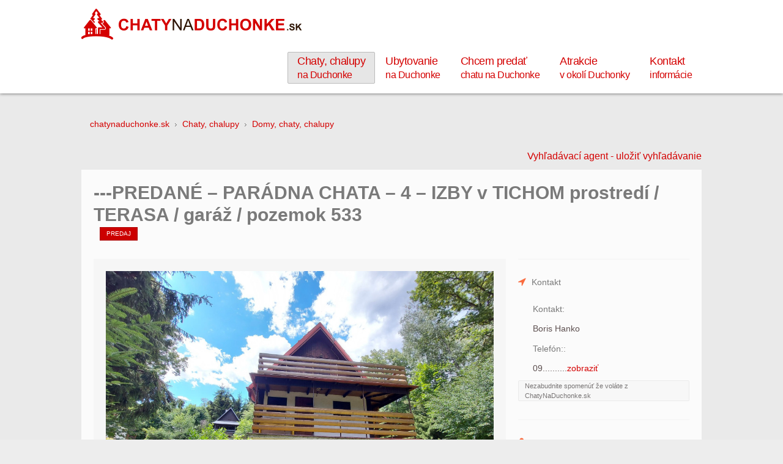

--- FILE ---
content_type: text/html; charset=utf-8
request_url: https://chatynaduchonke.sk/ponuka/chaty/ad/duchonka-paradna-chata-4-izby-v-tichom-prostredi-terasa-garaz-pozemok-533-m2-7104
body_size: 17592
content:
<!DOCTYPE html><html xmlns="http://www.w3.org/1999/xhtml" xml:lang="sk-sk" lang="sk-sk" dir="ltr"><head><meta http-equiv="X-UA-Compatible" content="IE=edge"><meta name="viewport" content="width=device-width, initial-scale=1.0" /><meta charset="utf-8" /><base href="https://chatynaduchonke.sk/ponuka/chaty/ad/duchonka-paradna-chata-4-izby-v-tichom-prostredi-terasa-garaz-pozemok-533-m2-7104" /><meta name="keywords" content="inzercia, inzeráty, inzercia domy, inzercia domy zadarmo, inzercia zadarmo, rodinný dom, chata" /><meta name="rights" content="unireality.sk" /><meta name="robots" content="INDEX, FOLLOW" /><meta name="canonical" content="https://chatynaduchonke.sk/ponuka/chaty/ad/duchonka-paradna-chata-4-izby-v-tichom-prostredi-terasa-garaz-pozemok-533-m2-7104" /><meta name="description" content="V rekreačnej oblasti DUCHONKA ponúkame na predaj peknú slnečnú zariadenú poschodovú chatu, ktorá má 4 izby. Chata je situovaná v tichej časti Duchonky" /><title>---PREDANÉ – PARÁDNA CHATA – 4 – IZBY v TICHOM prostredí / TERASA / garáž / pozemok 533 - chatynaduchonke.sk</title><link href="/favicon.ico" rel="shortcut icon" type="image/vnd.microsoft.icon" /><link rel="stylesheet" href="/media/com_jchoptimize/cache/css/25b3b296185c5dd79712a0eafb458c81.css" /><style>#dj-classifieds .save_search_link{text-align:right;margin:10px 0}#dj-classifieds .save_search_link{text-align:right;margin:10px 0}#jmm-social-264.default .jmm-list li.item-1 a .jmm-ico{background:#c00}#jmm-social-264.default .jmm-list li.item-1 a:hover .jmm-ico{background:#b70000}#jmm-social-264.default .jmm-list li.item-2 a .jmm-ico{background:#c00}#jmm-social-264.default .jmm-list li.item-2 a:hover .jmm-ico{background:#b70000}#jmm-social-264.default .jmm-list li.item-3 a .jmm-ico{background:#c00}#jmm-social-264.default .jmm-list li.item-3 a:hover .jmm-ico{background:#b70000}.dj-hideitem{display:none !important}@media (min-width:980px){#dj-megamenu268mobile{display:none}}@media (max-width:979px){#dj-megamenu268,#dj-megamenu268sticky,#dj-megamenu268placeholder{display:none !important}}#dj-megamenu268mobile.dj-megamenu-select-dark .dj-mobile-open-btn,#dj-megamenu268mobile.dj-megamenu-offcanvas-dark .dj-mobile-open-btn,#dj-megamenu268mobile.dj-megamenu-accordion-dark .dj-mobile-open-btn{color:rgba(204,0,0,1)}#dj-megamenu268mobile.dj-megamenu-select-dark .dj-mobile-open-btn:focus,#dj-megamenu268mobile.dj-megamenu-select-dark:hover .dj-mobile-open-btn,#dj-megamenu268mobile.dj-megamenu-offcanvas-dark .dj-mobile-open-btn:hover,#dj-megamenu268mobile.dj-megamenu-offcanvas-dark .dj-mobile-open-btn:focus,#dj-megamenu268mobile.dj-megamenu-accordion-dark .dj-mobile-open-btn:hover,#dj-megamenu268mobile.dj-megamenu-accordion-dark .dj-mobile-open-btn:focus{background:rgba(204,0,0,1)}#dj-megamenu268mobile.dj-megamenu-select-dark .dj-mobile-open-btn,#dj-megamenu268mobile.dj-megamenu-offcanvas-dark .dj-mobile-open-btn,#dj-megamenu268mobile.dj-megamenu-accordion-dark .dj-mobile-open-btn{background:rgba(252,252,252,1)}#dj-megamenu268mobile.dj-megamenu-select-dark .dj-mobile-open-btn:focus,#dj-megamenu268mobile.dj-megamenu-select-dark:hover .dj-mobile-open-btn,#dj-megamenu268mobile.dj-megamenu-offcanvas-dark .dj-mobile-open-btn:hover,#dj-megamenu268mobile.dj-megamenu-offcanvas-dark .dj-mobile-open-btn:focus,#dj-megamenu268mobile.dj-megamenu-accordion-dark .dj-mobile-open-btn:hover,#dj-megamenu268mobile.dj-megamenu-accordion-dark .dj-mobile-open-btn:focus{color:rgba(252,252,252,1)}#dj-megamenu268offcanvas.dj-offcanvas-dark{color:rgba(252,252,252,1)}#dj-megamenu268mobile .dj-accordion-dark .dj-accordion-in{color:rgba(252,252,252,1)}#dj-megamenu268offcanvas.dj-offcanvas-dark{background:rgba(249,249,249,1)}#dj-megamenu268offcanvas.dj-offcanvas-dark .dj-offcanvas-top{background:rgba( 255,255,255,1)}#dj-megamenu268mobile .dj-accordion-dark .dj-accordion-in{background:rgba(249,249,249,1)}#dj-megamenu268offcanvas ul.dj-mobile-dark li.dj-mobileitem>a{background:rgba(249,249,249,1);border-top-color:rgba( 255,255,255,1)}#dj-megamenu268offcanvas.dj-offcanvas-dark .dj-offcanvas-close-btn{color:rgba(204,0,0,1)}#dj-megamenu268offcanvas ul.dj-mobile-dark li.dj-mobileitem>a{color:rgba(204,0,0,1)}#dj-megamenu268offcanvas ul.dj-mobile-dark li.dj-mobileitem:hover>a,#dj-megamenu268offcanvas ul.dj-mobile-dark li.dj-mobileitem.active>a{color:rgba(204,0,0,1)}#dj-megamenu268offcanvas ul.dj-mobile-dark li.dj-mobileitem:hover>a,#dj-megamenu268offcanvas ul.dj-mobile-dark li.dj-mobileitem.active>a{background:rgba(252,252,252,1)}#dj-megamenu268offcanvas ul.dj-mobile-dark li.dj-mobileitem>a .subtitle{color:rgba(204,0,0,1)}#dj-megamenu268offcanvas ul.dj-mobile-dark li.dj-mobileitem:hover>a .subtitle,#dj-megamenu268offcanvas ul.dj-mobile-dark li.dj-mobileitem.active>a .subtitle{color:rgba(204,0,0,1)}#dj-megamenu268offcanvas ul.dj-mobile-dark ul li.dj-mobileitem>a{color:rgba(204,0,0,1)}#dj-megamenu268offcanvas ul.dj-mobile-dark ul li.dj-mobileitem>a{background:rgba(252,252,252,1);border-top-color:rgba( 255,255,255,1)}#dj-megamenu268offcanvas ul.dj-mobile-dark ul ul li.dj-mobileitem>a{background:rgba( 226,226,226,1);border-top-color:rgba( 255,255,255,1)}#dj-megamenu268offcanvas ul.dj-mobile-dark ul ul ul li.dj-mobileitem>a{background:rgba( 226,226,226,1);border-top-color:rgba( 255,255,255,1)}#dj-megamenu268offcanvas ul.dj-mobile-dark ul li.dj-mobileitem:hover>a,#dj-megamenu268offcanvas ul.dj-mobile-dark ul li.dj-mobileitem.active>a{color:rgba(204,0,0,1)}#dj-megamenu268offcanvas ul.dj-mobile-dark ul li.dj-mobileitem:hover>a,#dj-megamenu268offcanvas ul.dj-mobile-dark ul li.dj-mobileitem.active>a{background:rgba(249,249,249,1)}#dj-megamenu268offcanvas ul.dj-mobile-dark ul ul li.dj-mobileitem:hover>a,#dj-megamenu268offcanvas ul.dj-mobile-dark ul ul li.dj-mobileitem.active>a{background:rgba( 224,224,224,1)}#dj-megamenu268offcanvas ul.dj-mobile-dark ul li.dj-mobileitem>a .subtitle{color:rgba(204,0,0,1)}#dj-megamenu268offcanvas ul.dj-mobile-dark ul li.dj-mobileitem:hover>a .subtitle,#dj-megamenu268offcanvas ul.dj-mobile-dark ul li.dj-mobileitem.active>a .subtitle{color:rgba(204,0,0,1)}.cpnb-outer{border-color:rgba(227,227,227,1)}.cpnb-outer.cpnb-div-position-top{border-bottom-width:1px}.cpnb-outer.cpnb-div-position-bottom{border-top-width:1px}.cpnb-outer.cpnb-div-position-top-left,.cpnb-outer.cpnb-div-position-top-right,.cpnb-outer.cpnb-div-position-bottom-left,.cpnb-outer.cpnb-div-position-bottom-right{border-width:1px}.cpnb-message{color:#2e2e2e}.cpnb-message a{color:#0389ff}.cpnb-button,.cpnb-button-ok,.cpnb-m-enableAllButton{-webkit-border-radius:3px;-moz-border-radius:3px;border-radius:3px;font-size:14px;color:#fff;background-color:rgba(3,137,255,1)}.cpnb-button:hover,.cpnb-button:focus,.cpnb-button-ok:hover,.cpnb-button-ok:focus,.cpnb-m-enableAllButton:hover,.cpnb-m-enableAllButton:focus{color:#fff;background-color:rgba(3,137,255,1)}.cpnb-button-decline,.cpnb-button-delete,.cpnb-button-decline-modal,.cpnb-m-DeclineAllButton{color:#0389ff;background-color:rgba(255,255,255,1)}.cpnb-button-decline:hover,.cpnb-button-decline:focus,.cpnb-button-delete:hover,.cpnb-button-delete:focus,.cpnb-button-decline-modal:hover,.cpnb-button-decline-modal:focus,.cpnb-m-DeclineAllButton:hover,.cpnb-m-DeclineAllButton:focus{color:#0389ff;background-color:rgba(255,255,255,1)}.cpnb-button-cancel,.cpnb-button-reload,.cpnb-button-cancel-modal{color:#0389ff;background-color:rgba(255,255,255,1)}.cpnb-button-cancel:hover,.cpnb-button-cancel:focus,.cpnb-button-reload:hover,.cpnb-button-reload:focus,.cpnb-button-cancel-modal:hover,.cpnb-button-cancel-modal:focus{color:#0389ff;background-color:rgba(255,255,255,1)}.cpnb-button-settings,.cpnb-button-settings-modal{color:#0389ff;background-color:rgba(255,255,255,1)}.cpnb-button-settings:hover,.cpnb-button-settings:focus,.cpnb-button-settings-modal:hover,.cpnb-button-settings-modal:focus{color:#0389ff;background-color:rgba(255,255,255,1)}.cpnb-button-more-default,.cpnb-button-more-modal{color:#0389ff;background-color:rgba(255,255,255,1)}.cpnb-button-more-default:hover,.cpnb-button-more-modal:hover,.cpnb-button-more-default:focus,.cpnb-button-more-modal:focus{color:#0389ff;background-color:rgba(255,255,255,1)}.cpnb-m-SaveChangesButton{color:#fff;background-color:rgba(3,137,255,1)}.cpnb-m-SaveChangesButton:hover,.cpnb-m-SaveChangesButton:focus{color:#fff;background-color:rgba(3,137,255,1)}@media only screen and (max-width:600px){.cpnb-left-menu-toggle::after,.cpnb-left-menu-toggle-button{content:"Kategórie"}}.cpnb-button,.cpnb-button-ok,.cpnb-m-enableAllButton{border:2px solid #0389ff}.cpnb-button,.cpnb-button-ok{text-shadow:0 0px 0 #fff !important}.cpnb-m-SaveChangesButton{color:#0389ff;background-color:#fff}.cpnb-m-header{font-size:17px}</style> <script type="application/json" class="joomla-script-options new">{"csrf.token":"c5e395b1e57815d86fdefd9f834d1154","system.paths":{"root":"","base":""},"joomla.jtext":{"JLIB_FORM_FIELD_INVALID":"Nespr\u00e1vne pole:&#160"}}</script><meta property="og:title" content="---PREDANÉ – PARÁDNA CHATA  – 4 – IZBY  v TICHOM prostredí / TERASA / garáž / pozemok 533 " /><meta property="og:description" content="V rekreačnej oblasti DUCHONKA ponúkame na predaj peknú slnečnú zariadenú poschodovú chatu, ktorá má 4 izby. Chata je situovaná v tichej časti Duchonky" /><meta property="og:url" content="https://chatynaduchonke.sk/ponuka/chaty/ad/duchonka-paradna-chata-4-izby-v-tichom-prostredi-terasa-garaz-pozemok-533-m2-7104" /><meta property="twitter:card" content="summary" /><meta property="twitter:title" content="---PREDANÉ – PARÁDNA CHATA  – 4 – IZBY  v TICHOM prostredí / TERASA / garáž / pozemok 533 " /><meta property="twitter:description" content="V rekreačnej oblasti DUCHONKA ponúkame na predaj peknú slnečnú zariadenú poschodovú chatu, ktorá má 4 izby. Chata je situovaná v tichej časti Duchonky" /><meta property="og:image" content="https://chatynaduchonke.sk/components/com_djclassifieds/images/item/7/7104_1_thb.jpg" /><meta property="twitter:image" content="https://chatynaduchonke.sk/components/com_djclassifieds/images/item/7/7104_1_thb.jpg" /><meta property="og:image:width" content="1024" /><meta property="og:image:height" content="768" /><link rel="preload" href="https://cdnjs.cloudflare.com/ajax/libs/animate.css/4.1.1/animate.compat.min.css" as="style"><link rel="preload" href="https://cdnjs.cloudflare.com/ajax/libs/font-awesome/4.7.0/css/font-awesome.min.css" as="style"><link href="https://chatynaduchonke.sk/images/grafika/favicon.png" rel="Shortcut Icon" /></head><body class=" sticky-bar   top-menu "><div class="dj-offcanvas-wrapper"><div class="dj-offcanvas-pusher"><div class="dj-offcanvas-pusher-in"><div id="jm-allpage"> <header id="jm-header" class=""><div id="jm-logo-nav-space"><div id="jm-logo-nav"><div id="jm-logo-nav-in" class="container-fluid"><div id="jm-logo-sitedesc" class="pull-left "><div id="jm-logo"> <a href="https://chatynaduchonke.sk/"> <img src="https://chatynaduchonke.sk/images/grafika/logo-web.png" alt="Chaty na Duchone - predaj, prenájom, ubytovanie" /> </a> </div></div><nav id="jm-top-menu-nav" class="pull-right "><div class="jm-module-raw "><div class="dj-megamenu-wrapper" data-tmpl="jm-joomadvertising"><ul id="dj-megamenu268" class="dj-megamenu dj-megamenu-override dj-megamenu-wcag horizontalMenu  dj-fa-1" data-trigger="979" role="menubar" aria-label="Menu"> <li class="dj-up itemid128 first active parent" role="none"><a class="dj-up_a active withsubtitle " aria-haspopup="true" aria-expanded="false" href="/ponuka" title="Chaty, chalupy na Duchonke" role="menuitem"><span class="dj-drop" ><span class="title"><span class="name">Chaty, chalupy</span><small class="subtitle">na Duchonke</small></span><span class="arrow" aria-hidden="true"></span></span></a><div class="dj-subwrap  single_column subcols1" style=""><div class="dj-subwrap-in" style="width:240px;"><div class="dj-subcol" style="width:240px"><ul class="dj-submenu" role="menu" aria-label="Chaty, chalupy"><li class="itemid130 first current active" role="none"><a class="active " href="/ponuka/chaty" role="menuitem"><span class="title"><span class="name">Domy, chaty, chalupy</span></span></a></li><li class="itemid131" role="none"><a href="/ponuka/pozemky" role="menuitem"><span class="title"><span class="name">Ponuka pozemky</span></span></a></li><li class="itemid132" role="none"><a href="/ponuka/komercne-objekty" role="menuitem"><span class="title"><span class="name">Komerčné objekty</span></span></a></li></ul></div></div></div></li><li class="dj-up itemid1703" role="none"><a class="dj-up_a  withsubtitle " href="/ubytovanie" title="Ubytovanie na Duchonke" role="menuitem"><span ><span class="title"><span class="name">Ubytovanie</span><small class="subtitle">na Duchonke</small></span></span></a></li><li class="dj-up itemid1708" role="none"><a class="dj-up_a  withsubtitle " href="/chcem-predat-chatu" role="menuitem"><span ><span class="title"><span class="name">Chcem predať</span><small class="subtitle">chatu na Duchonke</small></span></span></a></li><li class="dj-up itemid1707 parent" role="none"><a class="dj-up_a  withsubtitle " aria-haspopup="true" aria-expanded="false" href="/atrakcie-v-okoli" role="menuitem"><span class="dj-drop" ><span class="title"><span class="name">Atrakcie</span><small class="subtitle">v okolí Duchonky</small></span><span class="arrow" aria-hidden="true"></span></span></a><div class="dj-subwrap  single_column subcols1" style=""><div class="dj-subwrap-in" style="width:240px;"><div class="dj-subcol" style="width:240px"><ul class="dj-submenu" role="menu" aria-label="Atrakcie"><li class="itemid1709 first" role="none"><a href="/atrakcie-v-okoli/topolciansky-hrad" role="menuitem"><span class="title"><span class="name">Topoľčiansky hrad</span></span></a></li><li class="itemid1711" role="none"><a href="/atrakcie-v-okoli/atrakcie-na-duchonke" title="Atrakcie na Duchonke" role="menuitem"><span class="title"><span class="name">Atrakcie na Duchonke</span></span></a></li><li class="itemid1713" role="none"><a href="/atrakcie-v-okoli/kulhan" title="Atrakcie na Duchonke" role="menuitem"><span class="title"><span class="name">Kulháň</span></span></a></li></ul></div></div></div></li><li class="dj-up itemid170 parent" role="none"><a class="dj-up_a  withsubtitle " aria-haspopup="true" aria-expanded="false" href="/informacie" role="menuitem"><span class="dj-drop" ><span class="title"><span class="name">Kontakt</span><small class="subtitle">informácie</small></span><span class="arrow" aria-hidden="true"></span></span></a><div class="dj-subwrap  single_column subcols1" style=""><div class="dj-subwrap-in" style="width:240px;"><div class="dj-subcol" style="width:240px"><ul class="dj-submenu" role="menu" aria-label="Kontakt"><li class="itemid1710 first" role="none"><a href="/informacie/reklamacny-poriadok" title="Reklamačný poriadok" role="menuitem"><span class="title"><span class="name">Reklamačný poriadok</span></span></a></li><li class="itemid443" role="none"><a href="/informacie/ochrana-osobnych-udajov" role="menuitem"><span class="title"><span class="name">Ochrana osobných údajov</span></span></a></li><li class="itemid439" role="none"><a href="/informacie/poslat-spravu" role="menuitem"><span class="title"><span class="name">Poslať správu</span></span></a></li></ul></div></div></div></li></ul><div id="dj-megamenu268mobile" class="dj-megamenu-offcanvas dj-megamenu-offcanvas-dark hasSubtitles "> <a href="#" class="dj-mobile-open-btn" aria-label="Open mobile menu"><span class="fa fa-bars" aria-hidden="true"></span></a> <aside id="dj-megamenu268offcanvas" class="dj-offcanvas dj-fa-1 dj-offcanvas-dark dj-offcanvas-right hasSubtitles " data-effect="3" aria-hidden="true" aria-label="Menu"><div class="dj-offcanvas-top"> <a href="#" class="dj-offcanvas-close-btn" aria-label="Close mobile menu"><span class="fa fa-close" aria-hidden="true"></span></a> </div><div class="dj-offcanvas-content"><ul class="dj-mobile-nav dj-mobile-dark hasSubtitles " role="menubar"> <li class="dj-mobileitem itemid-128 deeper parent" role="none"><a class=" withsubtitle " aria-haspopup="true" aria-expanded="false" href="/ponuka" title="Chaty, chalupy na Duchonke" role="menuitem"><span class="title"><span class="name">Chaty, chalupy</span><small class="subtitle">na Duchonke</small></span><span class="arrow" aria-hidden="true"></span></a><ul class="dj-mobile-nav-child"><li class="dj-mobileitem itemid-130 current" role="none"><a class=" withsubtitle " href="/ponuka/chaty" role="menuitem"><span class="title"><span class="name">Domy, chaty, chalupy</span></span></a></li><li class="dj-mobileitem itemid-131" role="none"><a class=" withsubtitle " href="/ponuka/pozemky" role="menuitem"><span class="title"><span class="name">Ponuka pozemky</span></span></a></li><li class="dj-mobileitem itemid-132" role="none"><a class=" withsubtitle " href="/ponuka/komercne-objekty" role="menuitem"><span class="title"><span class="name">Komerčné objekty</span></span></a></li></ul></li><li class="dj-mobileitem itemid-1703" role="none"><a class=" withsubtitle withsubtitle " href="/ubytovanie" title="Ubytovanie na Duchonke" role="menuitem"><span class="title"><span class="name">Ubytovanie</span><small class="subtitle">na Duchonke</small></span></a></li><li class="dj-mobileitem itemid-1708" role="none"><a class=" withsubtitle withsubtitle withsubtitle " href="/chcem-predat-chatu" role="menuitem"><span class="title"><span class="name">Chcem predať</span><small class="subtitle">chatu na Duchonke</small></span></a></li><li class="dj-mobileitem itemid-1707 deeper parent" role="none"><a class=" withsubtitle withsubtitle withsubtitle withsubtitle " aria-haspopup="true" aria-expanded="false" href="/atrakcie-v-okoli" role="menuitem"><span class="title"><span class="name">Atrakcie</span><small class="subtitle">v okolí Duchonky</small></span><span class="arrow" aria-hidden="true"></span></a><ul class="dj-mobile-nav-child"><li class="dj-mobileitem itemid-1709" role="none"><a class=" withsubtitle withsubtitle withsubtitle withsubtitle " href="/atrakcie-v-okoli/topolciansky-hrad" role="menuitem"><span class="title"><span class="name">Topoľčiansky hrad</span></span></a></li><li class="dj-mobileitem itemid-1711" role="none"><a class=" withsubtitle withsubtitle withsubtitle withsubtitle " href="/atrakcie-v-okoli/atrakcie-na-duchonke" title="Atrakcie na Duchonke" role="menuitem"><span class="title"><span class="name">Atrakcie na Duchonke</span></span></a></li><li class="dj-mobileitem itemid-1713" role="none"><a class=" withsubtitle withsubtitle withsubtitle withsubtitle " href="/atrakcie-v-okoli/kulhan" title="Atrakcie na Duchonke" role="menuitem"><span class="title"><span class="name">Kulháň</span></span></a></li></ul></li><li class="dj-mobileitem itemid-170 deeper parent" role="none"><a class=" withsubtitle withsubtitle withsubtitle withsubtitle withsubtitle " aria-haspopup="true" aria-expanded="false" href="/informacie" role="menuitem"><span class="title"><span class="name">Kontakt</span><small class="subtitle">informácie</small></span><span class="arrow" aria-hidden="true"></span></a><ul class="dj-mobile-nav-child"><li class="dj-mobileitem itemid-1710" role="none"><a class=" withsubtitle withsubtitle withsubtitle withsubtitle withsubtitle " href="/informacie/reklamacny-poriadok" title="Reklamačný poriadok" role="menuitem"><span class="title"><span class="name">Reklamačný poriadok</span></span></a></li><li class="dj-mobileitem itemid-443" role="none"><a class=" withsubtitle withsubtitle withsubtitle withsubtitle withsubtitle " href="/informacie/ochrana-osobnych-udajov" role="menuitem"><span class="title"><span class="name">Ochrana osobných údajov</span></span></a></li><li class="dj-mobileitem itemid-439" role="none"><a class=" withsubtitle withsubtitle withsubtitle withsubtitle withsubtitle " href="/informacie/poslat-spravu" role="menuitem"><span class="title"><span class="name">Poslať správu</span></span></a></li></ul></li></ul></div></aside></div></div></div></nav> </div> </div> </div> </header><div id="jm-system-message"><div class="container-fluid"><div id="system-message-container"> </div> </div> </div><div id="jm-main" class=""><div class="container-fluid"><div class="row-fluid"><div id="jm-breadcrumbs" class="span12 "> <nav aria-label="breadcrumbs" role="navigation"><ul itemscope itemtype="https://schema.org/BreadcrumbList" class="breadcrumb"> <li class="active"> <span class="divider icon-location"></span> </li> <li itemprop="itemListElement" itemscope itemtype="https://schema.org/ListItem"> <a itemprop="item" href="/" class="pathway"><span itemprop="name">chatynaduchonke.sk</span></a> <span class="divider"> <img src="/templates/jm-joomadvertising/images/system/arrow.png" alt="" /> </span> <meta itemprop="position" content="1"></li> <li itemprop="itemListElement" itemscope itemtype="https://schema.org/ListItem"> <a itemprop="item" href="/ponuka" class="pathway"><span itemprop="name">Chaty, chalupy</span></a> <span class="divider"> <img src="/templates/jm-joomadvertising/images/system/arrow.png" alt="" /> </span> <meta itemprop="position" content="2"></li> <li itemprop="itemListElement" itemscope itemtype="https://schema.org/ListItem"> <a itemprop="item" href="/ponuka/chaty" class="pathway"><span itemprop="name">Domy, chaty, chalupy</span></a> <meta itemprop="position" content="3"></li> </ul> </nav> </div> </div><div class="row-fluid"><div id="jm-content" class="span12" data-xtablet="span12" data-tablet="span12" data-mobile="span12"> <main id="jm-maincontent"><div id="dj-classifieds" class="clearfix djcftheme-jm-joomadvertising"><div class="djcf_before_display"><div class="save_search_link"><a href="/pre-clenov/hladanie?task=addSearch&amp;url=L3BvbnVrYS9jaGF0eT9zZT0xJmFtcDtzZV9jYXRzPTI=">Vyhľadávací agent - uložiť vyhľadávanie</a></div></div><div class="dj-item" itemscope itemtype="http://schema.org/Offer" ><div class="title_top info"><h1 itemprop="name">---PREDANÉ – PARÁDNA CHATA – 4 – IZBY v TICHOM prostredí / TERASA / garáž / pozemok 533 </h1><span class="type_button bt_forsale" style="display:inline-block;
						border:1px solid #AB0000;background:#CC0000;color:#FFFFFF;padding:0 10px; font-size: 10px; margin-left: 5px;" >Predaj</span></div><div class="row-fluid"><div class="span9"><div class="dj-item-in"><div class="item_img_wrapper" ><div class="item_img" ><div class="images_wrap" style="width:540px"><div class="images"><div class="djc_images"><div class="djc_mainimage"> <a id="djc_mainimagelink" rel="djc_lb_0" title="---PREDANÉ – PARÁDNA CHATA  – 4 – IZBY  v TICHOM prostredí / TERASA / garáž / pozemok 533 " href="/components/com_djclassifieds/images/item/7/7104_1_thb.jpg"> <img id="djc_mainimage" alt="---PREDANÉ – PARÁDNA CHATA  – 4 – IZBY  v TICHOM prostredí / TERASA / garáž / pozemok 533 " src="/components/com_djclassifieds/images/item/7/7104_1_thb.jpg" itemprop="image" /> </a> </div><div class="djc_thumbnails djc_thumbs_gal7 " id="djc_thumbnails"><div class="djc_thumbnail djc_thumb_row"> <a rel="/components/com_djclassifieds/images/item/7/7104_1_thb.jpg" title="1" href="/components/com_djclassifieds/images/item/7/7104_1_thb.jpg"> <img alt="1" src="/components/com_djclassifieds/images/item/7/7104_1_ths.jpg" /> </a> </div><div class="djc_thumbnail djc_thumb_row"> <a rel="/components/com_djclassifieds/images/item/7/7104_2_thb.jpg" title="2" href="/components/com_djclassifieds/images/item/7/7104_2_thb.jpg"> <img alt="2" src="/components/com_djclassifieds/images/item/7/7104_2_ths.jpg" /> </a> </div><div class="djc_thumbnail djc_thumb_row"> <a rel="/components/com_djclassifieds/images/item/7/7104_3_thb.jpg" title="3" href="/components/com_djclassifieds/images/item/7/7104_3_thb.jpg"> <img alt="3" src="/components/com_djclassifieds/images/item/7/7104_3_ths.jpg" /> </a> </div><div class="djc_thumbnail djc_thumb_row"> <a rel="/components/com_djclassifieds/images/item/7/7104_4_thb.jpg" title="4" href="/components/com_djclassifieds/images/item/7/7104_4_thb.jpg"> <img alt="4" src="/components/com_djclassifieds/images/item/7/7104_4_ths.jpg" /> </a> </div><div class="djc_thumbnail djc_thumb_row"> <a rel="/components/com_djclassifieds/images/item/7/7104_5_thb.jpg" title="5" href="/components/com_djclassifieds/images/item/7/7104_5_thb.jpg"> <img alt="5" src="/components/com_djclassifieds/images/item/7/7104_5_ths.jpg" /> </a> </div><div class="djc_thumbnail djc_thumb_row"> <a rel="/components/com_djclassifieds/images/item/7/7104_6_thb.jpg" title="6" href="/components/com_djclassifieds/images/item/7/7104_6_thb.jpg"> <img alt="6" src="/components/com_djclassifieds/images/item/7/7104_6_ths.jpg" /> </a> </div><div class="djc_thumbnail djc_thumb_row"> <a rel="/components/com_djclassifieds/images/item/7/7104_7_thb.jpg" title="7" href="/components/com_djclassifieds/images/item/7/7104_7_thb.jpg"> <img alt="7" src="/components/com_djclassifieds/images/item/7/7104_7_ths.jpg" /> </a> </div><div class="djc_thumbnail djc_thumb_row new_row"> <a rel="/components/com_djclassifieds/images/item/7/7104_8_thb.jpg" title="8" href="/components/com_djclassifieds/images/item/7/7104_8_thb.jpg"> <img alt="8" src="/components/com_djclassifieds/images/item/7/7104_8_ths.jpg" /> </a> </div><div class="djc_thumbnail djc_thumb_row"> <a rel="/components/com_djclassifieds/images/item/7/7104_9_thb.jpg" title="9" href="/components/com_djclassifieds/images/item/7/7104_9_thb.jpg"> <img alt="9" src="/components/com_djclassifieds/images/item/7/7104_9_ths.jpg" /> </a> </div><div class="djc_thumbnail djc_thumb_row"> <a rel="/components/com_djclassifieds/images/item/7/7104_10_thb.jpg" title="10" href="/components/com_djclassifieds/images/item/7/7104_10_thb.jpg"> <img alt="10" src="/components/com_djclassifieds/images/item/7/7104_10_ths.jpg" /> </a> </div><div class="djc_thumbnail djc_thumb_row"> <a rel="/components/com_djclassifieds/images/item/7/7104_11_thb.jpg" title="11" href="/components/com_djclassifieds/images/item/7/7104_11_thb.jpg"> <img alt="11" src="/components/com_djclassifieds/images/item/7/7104_11_ths.jpg" /> </a> </div><div class="djc_thumbnail djc_thumb_row"> <a rel="/components/com_djclassifieds/images/item/7/7104_12_thb.jpg" title="12" href="/components/com_djclassifieds/images/item/7/7104_12_thb.jpg"> <img alt="12" src="/components/com_djclassifieds/images/item/7/7104_12_ths.jpg" /> </a> </div><div class="djc_thumbnail djc_thumb_row"> <a rel="/components/com_djclassifieds/images/item/7/7104_13_thb.jpg" title="13" href="/components/com_djclassifieds/images/item/7/7104_13_thb.jpg"> <img alt="13" src="/components/com_djclassifieds/images/item/7/7104_13_ths.jpg" /> </a> </div><div class="djc_thumbnail djc_thumb_row"> <a rel="/components/com_djclassifieds/images/item/7/7104_14_thb.jpg" title="14" href="/components/com_djclassifieds/images/item/7/7104_14_thb.jpg"> <img alt="14" src="/components/com_djclassifieds/images/item/7/7104_14_ths.jpg" /> </a> </div><div class="clear_both"></div></div> <a id="djc_lb_0" class="lightbox-djitem" rel="lightbox-djitem" title="1" href="/components/com_djclassifieds/images/item/7/7104_1_thb.jpg" style="display: none;"></a> <a id="djc_lb_1" class="lightbox-djitem" rel="lightbox-djitem" title="2" href="/components/com_djclassifieds/images/item/7/7104_2_thb.jpg" style="display: none;"></a> <a id="djc_lb_2" class="lightbox-djitem" rel="lightbox-djitem" title="3" href="/components/com_djclassifieds/images/item/7/7104_3_thb.jpg" style="display: none;"></a> <a id="djc_lb_3" class="lightbox-djitem" rel="lightbox-djitem" title="4" href="/components/com_djclassifieds/images/item/7/7104_4_thb.jpg" style="display: none;"></a> <a id="djc_lb_4" class="lightbox-djitem" rel="lightbox-djitem" title="5" href="/components/com_djclassifieds/images/item/7/7104_5_thb.jpg" style="display: none;"></a> <a id="djc_lb_5" class="lightbox-djitem" rel="lightbox-djitem" title="6" href="/components/com_djclassifieds/images/item/7/7104_6_thb.jpg" style="display: none;"></a> <a id="djc_lb_6" class="lightbox-djitem" rel="lightbox-djitem" title="7" href="/components/com_djclassifieds/images/item/7/7104_7_thb.jpg" style="display: none;"></a> <a id="djc_lb_7" class="lightbox-djitem" rel="lightbox-djitem" title="8" href="/components/com_djclassifieds/images/item/7/7104_8_thb.jpg" style="display: none;"></a> <a id="djc_lb_8" class="lightbox-djitem" rel="lightbox-djitem" title="9" href="/components/com_djclassifieds/images/item/7/7104_9_thb.jpg" style="display: none;"></a> <a id="djc_lb_9" class="lightbox-djitem" rel="lightbox-djitem" title="10" href="/components/com_djclassifieds/images/item/7/7104_10_thb.jpg" style="display: none;"></a> <a id="djc_lb_10" class="lightbox-djitem" rel="lightbox-djitem" title="11" href="/components/com_djclassifieds/images/item/7/7104_11_thb.jpg" style="display: none;"></a> <a id="djc_lb_11" class="lightbox-djitem" rel="lightbox-djitem" title="12" href="/components/com_djclassifieds/images/item/7/7104_12_thb.jpg" style="display: none;"></a> <a id="djc_lb_12" class="lightbox-djitem" rel="lightbox-djitem" title="13" href="/components/com_djclassifieds/images/item/7/7104_13_thb.jpg" style="display: none;"></a> <a id="djc_lb_13" class="lightbox-djitem" rel="lightbox-djitem" title="14" href="/components/com_djclassifieds/images/item/7/7104_14_thb.jpg" style="display: none;"></a> </div></div></div></div></div><div class="classifieds-desc-tab"><ul class="nav nav-tabs nav-tabs-responsive" id="classifieds-tab"> <li class="active"><a href="#description" data-toggle="tab"><span class="text">Popis</span></a></li> <li class="next"><a href="#details" data-toggle="tab"><span class="text">Špecifické detaily inzerátu</span></a></li> <li><a href="#location" data-toggle="tab"><span class="text">Lokalita</span></a></li> </ul><div class="tab-content"><div itemprop="description" class="tab-pane fade in active" id="description"><div class="description"><h2>Popis</h2><div class="desc_content" itemprop="description" >V rekreačnej oblasti DUCHONKA ponúkame na predaj peknú slnečnú zariadenú poschodovú chatu, ktorá má 4 izby. Chata je situovaná v tichej časti Duchonky vo veľmi peknom prostredí. SUTERÉN. Do suterénu (pivničné priestory) sú 2 vstupy. Prvý je z vonku cez garážovú bránu a druhý z kuchyne. V tejto časti chaty sa nachádza garáž, ktorá môže slúžiť ako priestranná miestnosť na spoločenské stretnutia (v horúcom lete ponúkne príjemné schladenie) a samozrejme vie poslúžiť ako odkladací priestor na čokoľvek. Tu je taktiež kúpeľňa s wc a dreváreň. 1.POSCHODIE. Do hlavnej časti chaty sa ide cez terasu. Vstúpime do malej chodby, z ktorej ideme do kuchyne a do obývačky. Obývačka je veľmi útulne a štýlovo chatársky zariadená. V obývačke je aj krb s prieduchom. V kuchyni sa nachádzajú kachle na tuhé palivo a vstup do suterénu. PODKROVIE. Po schodoch sa dostaneme do 1. poschodia podkrovia, kde sú 2 izby. 1 izba má balkón. TECHNICKÉ INFORMÁCIE. Chata je murovaná. Strecha je sedlová so škridlovou strešnou krytinou. Je napojená na verejný rozvod elektriky, vody a odpad je riešený vo forme žumpy. Ohrev vody zabezpečuje elektrický zásobnikový ohrievač vody. Zastavaná plocha chaty je 58 m2, úžitková plocha je 150 m2, obytná plocha 100 m2 a výmera pozemku 533 m2. Pozemok je vysporiadaný. Vrelo odporúčam, krásne prostredie, tichá lokalita a predajom je chata ihneď k dispozícii. V cene je zahrnutý kompletný právny servis, vypracovanie návrhu na vklad do katastra nehnuteľností a poradenstvo v oblasti hypotekárneho financovania a poistenia. Sme členom NARKS. Virtuálnu obhliadku si môžete pozrieť tu: https://tour.panoee.com/chata-8/64137ce8d2b0a6c6c99d9680 Obhliadku dohodne: Boris HANKO, tel. 0915 702 177</div></div><div class="djcf-item-description clearfix"><div class="moduletable"><div class="bannergroup"><div class="banneritem"> <a href="/component/banners/click/49" target="_blank" rel="noopener noreferrer" title="cpx.sk 468x60"> <img src="https://chatynaduchonke.sk/images/banners/468x60/1.jpg" alt="cpx.sk" width="468" height="60" /> </a> <div class="clr"></div></div></div></div></div></div><div class="tab-pane fade in" id="details"><div class="custom_det"><h2>Špecifické detaily inzerátu</h2><div class="custom_det_content"><div class="row row_id_1 "> <span class="row_label">ID</span> <span class="row_value"> CHP 2360 </span> </div><div class="row row_typ "> <span class="row_label">TYP</span> <span class="row_value"> predaj </span> </div><div class="row row_domy "> <span class="row_label">Domy</span> <span class="row_value"> chaty a chalupy </span> </div><div class="row row_poet_izieb "> <span class="row_label">Počet izieb</span> <span class="row_value"> 4 izby </span> </div><div class="row row_vlastnctvo "> <span class="row_label">Vlastníctvo</span> <span class="row_value"> osobné </span> </div><div class="row row_zastavana_plocha "> <span class="row_label">Zastavaná plocha</span> <span class="row_value"> 58 m2 </span> </div><div class="row row_uzitkova_plocha "> <span class="row_label">Úžitková plocha</span> <span class="row_value"> 150 m2 </span> </div><div class="row row_celkova_vymera "> <span class="row_label">Celková výmera:</span> <span class="row_value"> pozemok 533 m2 </span> </div><div class="row row_kupelni "> <span class="row_label">Kúpelňa:</span> <span class="row_value"> 1 </span> </div><div class="row row_kuchyn "> <span class="row_label">Kuchyňa:</span> <span class="row_value"> 1 </span> </div><div class="row row_loggii "> <span class="row_label">Loggia:</span> <span class="row_value"> Nie </span> </div><div class="row row_balkonov "> <span class="row_label">Balkón:</span> <span class="row_value"> 1 </span> </div><div class="row row_teras "> <span class="row_label">Terasa:</span> <span class="row_value"> 1 </span> </div><div class="row row_garazi "> <span class="row_label">Garáž:</span> <span class="row_value"> 1 </span> </div><div class="row row_spajz "> <span class="row_label">Špajza:</span> <span class="row_value"> Nie </span> </div><div class="row row_satnikov "> <span class="row_label">Šatník:</span> <span class="row_value"> Nie </span> </div><div class="row row_kupelna_wc "> <span class="row_label">Kúpelňa / WC:</span> <span class="row_value"> sprchovací kút </span> </div><div class="row row_stav_objektu "> <span class="row_label">Stav objektu</span> <span class="row_value"> čiastočná rekonštrukcia </span> </div><div class="row row_konstrukcia "> <span class="row_label">Konštrukcia:</span> <span class="row_value"> tehlový </span> </div><div class="row row_druh_parkovania "> <span class="row_label">Druh parkovania:</span> <span class="row_value"> garážové </span> </div><div class="row row_kurenie "> <span class="row_label">Kúrenie:</span> <span class="row_value"> krb </span> </div><div class="row row_zariadenie "> <span class="row_label">Zariadenie</span> <span class="row_value"> zariadený </span> </div><div class="row row_energeticky_certifikat "> <span class="row_label">Energetický certifikát:</span> <span class="row_value"> Nie je </span> </div><div class="row row_vyhody "> <span class="row_label">Výhody</span> <span class="row_value"> slnečný, tiché prostredie </span> </div><div class="row row_elektrika "> <span class="row_label">Elektrika:</span> <span class="row_value"> na pozemku </span> </div><div class="row row_odpady "> <span class="row_label">Odpady:</span> <span class="row_value"> žumpa </span> </div><div class="row row_inzerent "> <span class="row_label">Inzerent:</span> <span class="row_value"> Realitná kancelária </span> </div></div></div></div><div class="tab-pane fade in" id="location"><div class="localization_det"><h2>Lokalita</h2><div class="row"> <span class="row_value" style="display:inline-block;"> Prašice - Duchonka, Topoľčany, Nitriansky kraj, Slovensko<br />Duchonka			</span> </div><div class="djcf_custom_map"><div id="map" style="width: 100%; max-width: 320px; height: 210px;"><div class="show_map_outer"><img src="/components/com_djclassifieds/assets/images/map_blank.png" alt="" /><button type="button" id="show_map_btn" class="button btn" >Zobraziť mapu</button></div></div><form action="/ponuka/chaty" method="post" class="gm_drive_dir" target="_blank"> <label>Geografické zobrazenie systémom Google Maps</label> <input type="hidden" name="option" value="com_ajax"> <input type="hidden" name="group" value="djclassifieds"> <input type="hidden" name="plugin" value="leafletDriveDirections"> <input type="hidden" name="format" value="raw"> <input type="hidden" name="lat" value="48.673456200000000"> <input type="hidden" name="lng" value="18.091266300000000"> <input type="text" class="inputbox" name="saddr" placeholder="Vložte vašu adresu"> <input class="button" type="submit" value="Vyhľadať"> </form><span class="gm_drive_dir_l"><button class="button" onclick="getDJDriveLocation()" >Zobraziť trasu na mape</button><span></span></span> </div></div> <script type="text/javascript">
				</script> </div> </div> </div><div class="clear_both" ></div><div class="clear_both" ></div><div class="moduletable color2-ms"><h3>Atrakcie v okolí</h3><div id="jm-category-module-335" class="jm-category-module clearfix   default  color2-ms"><div class="jmm-rows rows-5 "><div class="jmm-row row-0  "><div class="jmm-item jmm-item1"><div class="jmm-image mod-article-image pull-left"><a href="/atrakcie-v-okoli/kulhan"><img src="/images/mod_jm_articles_category/mod335/intro_r_140x100/73_k4.jpg" alt="Kulháň" /></a></div><a class="jmm-title mod-articles-category-title " href="/atrakcie-v-okoli/kulhan">Kulháň</a> </div><div class="jmm-item jmm-item2"><div class="jmm-image mod-article-image pull-left"><a href="/atrakcie-v-okoli/atrakcie-na-duchonke"><img src="/images/mod_jm_articles_category/mod335/intro_r_140x100/72_atrakcie.jpg" alt="Atrakcie na Duchonke" /></a></div><a class="jmm-title mod-articles-category-title " href="/atrakcie-v-okoli/atrakcie-na-duchonke">Atrakcie na Duchonke</a> </div><div class="jmm-item jmm-item3"><div class="jmm-image mod-article-image pull-left"><a href="/atrakcie-v-okoli/topolciansky-hrad"><img src="/images/mod_jm_articles_category/mod335/intro_r_140x100/71_Topoiansky_hrad_2015.jpg" alt="Topoľčiansky hrad" /></a></div><a class="jmm-title mod-articles-category-title " href="/atrakcie-v-okoli/topolciansky-hrad">Topoľčiansky hrad</a> </div></div></div></div></div></div></div><div class="span3"><div class="djcf_images_generaldet_box"><div class="general_det" ><div class="general_det_in"><div class="row_gd djcf_contact"><div class="contact_mainrow"> <span class="row_label">Kontakt</span> <span class="row_value"></span> </div><div class="contact_row row_kontakt_1"> <span class="row_label">Kontakt:</span> <span class="row_value" rel="" > Boris Hanko </span> </div><div class="contact_row row_telefn"> <span class="row_label">Telefón::</span> <span class="row_value djsvoc" title="0915 702 177" rel="tel:0915 702 177" > 09..........<a href="javascript:void(0)" class="djsvoc_link">zobraziť</a> </span> </div><div class="infokontakt"><span class="infokontaktspan">Nezabudnite spomenúť že voláte z ChatyNaDuchonke.sk</span></div></div><div class="row_gd user_name"> <span class="row_label">Pridal</span> <div class="row_value" itemprop="seller" itemscope itemtype="http://schema.org/Person"><div class="profile_item_box"> <a itemprop="url" class="profile_img" href="/pre-clenov/moj-profil/unireality-199"><img itemprop="image" style="width:100px" src="/components/com_djclassifieds/assets/images/default_profile_s.png" /></a> <div class="profile_name_data"> <a title="Zobraziť všetky inzeráty používateľa" class="profile_name" href="/pre-clenov/moj-profil/unireality-199" itemprop="name" >unireality <span>(44)</span></a> </div></div></div></div><div class="clear_both"></div><div class="ask_form_abuse_outer"> <button id="ask_form_button" class="button" type="button" >Mám záujem</button><div class="clear_both"></div><div id="ask_form" class="af_hidden" style="display:none;overflow:hidden;"><form action="https://chatynaduchonke.sk/index.php" method="post" name="djForm" id="djForm" class="form-validate" enctype="multipart/form-data" > <label for="ask_name" id="ask_name-lbl">Vaše meno</label> <input type="text" class="inputbox required" value="" name="ask_name" id="ask_name" /> <label for="ask_email" id="ask_email-lbl">Váš email</label> <input type="text" class="inputbox required validate-email" value="" name="ask_email" id="ask_email" /> <div class="ask_form_fields"><div id="ask_ex_fields"></div></div> <label for="ask_message" id="ask_message-lbl">Správa</label> <textarea id="ask_message" name="ask_message" rows="5" cols="55" class="inputbox required"></textarea><div class="g-recaptcha" data-sitekey="6LfIpfkUAAAAAMkVgnTDSI2MGRrUabzKeGq91zEW"></div><div class="clear_both"></div><button class="button validate" type="submit" id="submit_b" >Odoslať</button> <input type="hidden" name="ask_status" id="ask_status" value="0" /> <input type="hidden" name="item_id" id="item_id" value="7104"> <input type="hidden" name="cid" id="cid" value="2"> <input type="hidden" name="option" value="com_djclassifieds" /> <input type="hidden" name="view" value="item" /> <input type="hidden" name="task" value="ask" /> <div class="clear_both"></div></form></div></div><div class="clear_both"></div></div></div></div><div class="djcf-ad-column clearfix"><div class="moduletable"><h3>Podobné ponuky</h3><div class="mod_djclassifieds_items clearfix" id="mod_djclassifieds_items144"><div class="items items-cols1"><div class="items-col icol1"><div class="icol-in"><div class="item"><div class="title"><div class="item_img" style=""><a class="title_img" href="/ponuka/chaty/ad/duchonka-perfekt-chata-novostavba-velka-terasa-3-izby-pekny-pozemok-okolo-chaty-7116"><img style="" src="https://chatynaduchonke.sk//components/com_djclassifieds/images/item/7/7116_1_ths.jpg" alt="-- PREDANÉ -- DUCHONKA – perfekt CHATA - novostavba – veľká  TERASA, 3 – izby, PEKNÝ pozem" title="1" /></a></div><div class="item-wrap" style=""><a class="title" href="/ponuka/chaty/ad/duchonka-perfekt-chata-novostavba-velka-terasa-3-izby-pekny-pozemok-okolo-chaty-7116">-- PREDANÉ -- DUCHONKA – perfekt CHATA - novostavba – v ...</a><div class="date_cat"><span class="category"><a class="title_cat" href="/ponuka/chaty">Chaty, domy, chalupy</a></span><span class="type"><span class="type_label bt_forsale" >Predaj</span></span><span class="region"><a href="/ponuka/chaty/prasice-duchonka-1008l">Prašice - Duchonka</a></span></div></div></div></div><div class="item"><div class="title"><div class="item_img" style=""><a class="title_img" href="/ponuka/chaty/ad/duchonka-paradna-chata-novostavba-velka-terasa-3-izby-tiche-prostredie-altanok-7093"><img style="" src="https://chatynaduchonke.sk//components/com_djclassifieds/images/item/7/7093_1_ths.jpg" alt="--PREDANÉ--     Parádna CHATA - novostavba – veľká TERASA, 3 – IZBY, TICHÉ prostredie, ALT" title="1" /></a></div><div class="item-wrap" style=""><a class="title" href="/ponuka/chaty/ad/duchonka-paradna-chata-novostavba-velka-terasa-3-izby-tiche-prostredie-altanok-7093">--PREDANÉ-- Parádna CHATA - novostavba – veľká TERA ...</a><div class="date_cat"><span class="category"><a class="title_cat" href="/ponuka/chaty">Chaty, domy, chalupy</a></span><span class="type"><span class="type_label bt_forsale" >Predaj</span></span><span class="region"><a href="/ponuka/chaty/prasice-duchonka-1008l">Prašice - Duchonka</a></span></div></div></div></div><div class="item"><div class="title"><div class="item_img" style=""><a class="title_img" href="/ponuka/chaty/ad/duchonka-unikatna-chata-3-izby-pekne-tiche-prostredie-terasa-pozemok-850-m2-7115"><img style="" src="https://chatynaduchonke.sk//components/com_djclassifieds/images/item/7/7115_1_ths.jpg" alt="-- PREDANÉ -- UNIKÁTNA CHATA  – 3 – IZBY  pekné TICHÉ prostredie / TERASA / pozemok 850 m" title="1" /></a></div><div class="item-wrap" style=""><a class="title" href="/ponuka/chaty/ad/duchonka-unikatna-chata-3-izby-pekne-tiche-prostredie-terasa-pozemok-850-m2-7115">-- PREDANÉ -- UNIKÁTNA CHATA – 3 – IZBY pekné TICHÉ p ...</a><div class="date_cat"><span class="category"><a class="title_cat" href="/ponuka/chaty">Chaty, domy, chalupy</a></span><span class="type"><span class="type_label bt_forsale" >Predaj</span></span><span class="region"><a href="/ponuka/chaty/prasice-duchonka-1008l">Prašice - Duchonka</a></span></div></div></div></div><div class="item"><div class="title"><div class="item_img" style=""><a class="title_img" href="/ponuka/chaty/ad/pohodova-celorocna-chata-na-duchonke-4-izbova-zariadena-chata-s-terasou-pod-lesom-7122"><img style="" src="https://chatynaduchonke.sk//components/com_djclassifieds/images/item/7/7122_7088_1_1700065087_ths.jpg" alt="-- PREDANÉ -- Pohodová CELOROČNÁ CHATA – 4 – izbová zariadená chata s terasou pod lesom" title="1" /></a></div><div class="item-wrap" style=""><a class="title" href="/ponuka/chaty/ad/pohodova-celorocna-chata-na-duchonke-4-izbova-zariadena-chata-s-terasou-pod-lesom-7122">-- PREDANÉ -- Pohodová CELOROČNÁ CHATA – 4 – izbová zar ...</a><div class="date_cat"><span class="category"><a class="title_cat" href="/ponuka/chaty">Chaty, domy, chalupy</a></span><span class="type"><span class="type_label bt_forsale" >Predaj</span></span><span class="region"><a href="/ponuka/chaty/prasice-duchonka-1008l">Prašice - Duchonka</a></span></div></div></div></div><div class="item"><div class="title"><div class="item_img" style=""><a class="title_img" href="/ponuka/chaty/ad/predaj-duchonka-prijemna-chata-4-izby-terasa-tiche-prostredie-zariadena-7092"><img style="" src="https://chatynaduchonke.sk//components/com_djclassifieds/images/item/7/7092_2_ths.jpg" alt="--- PREDANÉ --- DUCHONKA – PRÍJEMNÁ CHATA  – 4 – izby, TERASA,  TICHÉ prostredie, ZARIADEN" title="2" /></a></div><div class="item-wrap" style=""><a class="title" href="/ponuka/chaty/ad/predaj-duchonka-prijemna-chata-4-izby-terasa-tiche-prostredie-zariadena-7092">--- PREDANÉ --- DUCHONKA – PRÍJEMNÁ CHATA – 4 – izby, ...</a><div class="date_cat"><span class="category"><a class="title_cat" href="/ponuka/chaty">Chaty, domy, chalupy</a></span><span class="type"><span class="type_label bt_forsale" >Predaj</span></span><span class="region"><a href="/ponuka/chaty/prasice-duchonka-1008l">Prašice - Duchonka</a></span></div></div></div></div><div class="item"><div class="title"><div class="item_img" style=""><a class="title_img" href="/ponuka/chaty/ad/duchonka-pekna-chata-6-izbova-slnecna-prerobena-chata-s-terasou-7110"><img style="" src="https://chatynaduchonke.sk//components/com_djclassifieds/images/item/7/7110_7099_1_1681467765_ths.jpg" alt="-- PREDANÉ -- DUCHONKA – Pekná CHATA  – 6 – izbová SLNEČNÁ prerobená chata s TERASO" title="1" /></a></div><div class="item-wrap" style=""><a class="title" href="/ponuka/chaty/ad/duchonka-pekna-chata-6-izbova-slnecna-prerobena-chata-s-terasou-7110">-- PREDANÉ -- DUCHONKA – Pekná CHATA – 6 – izbová SLNE ...</a><div class="date_cat"><span class="category"><a class="title_cat" href="/ponuka/chaty">Chaty, domy, chalupy</a></span><span class="type"><span class="type_label bt_forsale" >Predaj</span></span><span class="region"><a href="/ponuka/chaty/prasice-duchonka-1008l">Prašice - Duchonka</a></span></div></div></div></div><div class="item"><div class="title"><div class="item_img" style=""><a class="title_img" href="/ponuka/chaty/ad/utulna-chata-na-duchonke-4-izbova-pod-lesom-terasa-garaz-ustredne-kurenie-7089"><img style="" src="https://chatynaduchonke.sk//components/com_djclassifieds/images/item/7/7089_1_ths.jpg" alt="--- PREDANÉ ---    ÚTULNÁ CHATA   – 4 – izbová pod LESOM (TERASA, GARÁŽ, ÚSTREDNÉ kúrenie)" title="1" /></a></div><div class="item-wrap" style=""><a class="title" href="/ponuka/chaty/ad/utulna-chata-na-duchonke-4-izbova-pod-lesom-terasa-garaz-ustredne-kurenie-7089">--- PREDANÉ --- ÚTULNÁ CHATA – 4 – izbová pod LESO ...</a><div class="date_cat"><span class="category"><a class="title_cat" href="/ponuka/chaty">Chaty, domy, chalupy</a></span><span class="type"><span class="type_label bt_forsale" >Predaj</span></span><span class="region"><a href="/ponuka/chaty/prasice-duchonka-1008l">Prašice - Duchonka</a></span></div></div></div></div><div class="clear_both"></div></div></div></div></div></div></div></div></div><div class="djcf-ad-item-bottom clearfix"></div><div class="djcf-ad-bottom clearfix"><div class="moduletable"><div class="bannergroup"><div class="banneritem"> <a href="/component/banners/click/49" target="_blank" rel="noopener noreferrer" title="cpx.sk 468x60"> <img src="https://chatynaduchonke.sk/images/banners/468x60/1.jpg" alt="cpx.sk" width="468" height="60" /> </a> <div class="clr"></div></div></div></div></div></div></div></main> </div> </div> </div> </div><div id="jm-bottom1" class=""><div class="container-fluid"><div class="row-fluid jm-flexiblock jm-bottom1"><div class="span12" data-default="span12" data-wide="span12" data-normal="span12" data-xtablet="span12" data-tablet="span100" data-mobile="span100"><div class="jm-module absolutefl"><div class="jm-module-in"><div class="jm-module-content clearfix notitle"><div class="bannergroupabsolutefl"> </div> </div></div></div><div class="jm-module absolutefr"><div class="jm-module-in"><div class="jm-module-content clearfix notitle"><div class="bannergroupabsolutefr"> </div> </div></div></div></div></div></div></div><div id="jm-footer-mod" class=""><div class="container-fluid"><div class="row-fluid jm-flexiblock jm-footer-mod"><div class="span3" data-default="span3" data-wide="span3" data-normal="span3" data-xtablet="span3" data-tablet="span50" data-mobile="span100"><div class="jm-module "><div class="jm-module-in"><div class="jm-title-wrap"><h3 class="jm-title ">Rýchle menu</h3></div><div class="jm-module-content clearfix "><div class="custom" ><ul> <li><a href="/index.php" rel="alternate">Titulná strana</a></li> <li><a href="/ponuka">Chaty na Duchonke</a></li> <li><a href="/ponuka/chaty">Domy, chaty, chalupy</a></li> <li><a href="/ponuka/pozemky" rel="alternate">Pozemky na Duchonke</a></li> <li><a href="/ponuka/komercne-objekty" rel="alternate">Komerčné objekty Duchonka</a></li> </ul></div></div></div></div></div><div class="span3" data-default="span3" data-wide="span3" data-normal="span3" data-xtablet="span3" data-tablet="span50" data-mobile="span100 first-span"><div class="jm-module "><div class="jm-module-in"><div class="jm-module-content clearfix notitle"><div class="custom" > <br /><ul> <li><a href="/informacie/reklamacny-poriadok">Reklamačný poriadok</a></li> <li><a href="/informacie/ochrana-osobnych-udajov" rel="alternate">Ochrana osobných údajov</a></li> </ul></div></div></div></div></div><div class="span3" data-default="span3" data-wide="span3" data-normal="span3" data-xtablet="span3" data-tablet="span50 first-span" data-mobile="span100 first-span"><div class="jm-module "><div class="jm-module-in"><div class="jm-title-wrap"><h3 class="jm-title ">O ChatyNaDuchonke.sk</h3></div><div class="jm-module-content clearfix "><div class="custom" ><p><strong>Prevázkovateľ:<br /></strong>Unireality, s.r.o.<br />sídlo: Inovecká 973/35<br />957 01 Bánovce nad Bebravou<br />IČO: 366 148 23<br />kontakt: 0915 702 177</p></div></div></div></div></div><div class="span3" data-default="span3" data-wide="span3" data-normal="span3" data-xtablet="span3" data-tablet="span50" data-mobile="span100 first-span"><div class="jm-module "><div class="jm-module-in"><div class="jm-module-content clearfix notitle"><div id="jmm-social-264" class="jmm-social default "><div class="jmm-social-in view-1"><ul class="jmm-list items-3"><li class="jmm-item item-1 facebook"><a class="jmm-link" href="https://www.facebook.com/CHATYnaDUCHONKE/" target="_blank" aria-label="Facebook" title="Facebook"><span class="jmm-ico fa fa-facebook" aria-hidden="true"></span></a></li><li class="jmm-item item-2 youtube"><a class="jmm-link" href="https://www.youtube.com/" target="_blank" aria-label="Youtube" title="Youtube"><span class="jmm-ico fa fa-youtube" aria-hidden="true"></span></a></li><li class="jmm-item item-3 instagram"><a class="jmm-link" href="https://www.instagram.com" target="_blank" aria-label="Instagram" title="Instagram"><span class="jmm-ico fa fa-instagram" aria-hidden="true"></span></a></li></ul></div></div></div></div></div><div class="jm-module "><div class="jm-module-in"><div class="jm-title-wrap"><h3 class="jm-title ">Partneri Reality</h3></div><div class="jm-module-content clearfix "><div class="custom" ><ul> <li><a href="https://unireality.sk/" target="_blank" rel="noopener noreferrer">unireality.sk</a></li> </ul></div></div></div></div></div></div></div></div><footer id="jm-footer" class=""><div class="container-fluid jm-footer"><div id="jm-footer-in" class="row-fluid"><div id="jm-footer-left" class="span12"><div id="jm-copyrights" class=""><p>138&#160;návštevníkov a žiadni členovia on-line</p><div class="custom" ><div style="text-align: center;">Copyright: chatynaduchonke.sk 2020-2024   design a realizácia: <a title="Tvorba webstránok a portálov" href="https://www.treborplus.sk" target="_blank" rel="noopener noreferrer">TreborPlus.sk</a></div></div></div></div></div></footer><p id="jm-back-top"><a id="backtotop" href="#"><span>&nbsp;</span></a></p></div></div></div></div> <script src="/media/com_jchoptimize/cache/js/b40fed591b300dacdda6f2f9a718c3fe.js"></script> <script>jQuery(function($){SqueezeBox.initialize({});initSqueezeBox();$(document).on('subform-row-add',initSqueezeBox);function initSqueezeBox(event,container)
{SqueezeBox.assign($(container||document).find('a.modal').get(),{parse:'rel'});}});window.jModalClose=function(){SqueezeBox.close();};document.onreadystatechange=function(){if(document.readyState=='interactive'&&typeof tinyMCE!='undefined'&&tinyMCE)
{if(typeof window.jModalClose_no_tinyMCE==='undefined')
{window.jModalClose_no_tinyMCE=typeof(jModalClose)=='function'?jModalClose:false;jModalClose=function(){if(window.jModalClose_no_tinyMCE)window.jModalClose_no_tinyMCE.apply(this,arguments);tinyMCE.activeEditor.windowManager.close();};}
if(typeof window.SqueezeBoxClose_no_tinyMCE==='undefined')
{if(typeof(SqueezeBox)=='undefined')SqueezeBox={};window.SqueezeBoxClose_no_tinyMCE=typeof(SqueezeBox.close)=='function'?SqueezeBox.close:false;SqueezeBox.close=function(){if(window.SqueezeBoxClose_no_tinyMCE)window.SqueezeBoxClose_no_tinyMCE.apply(this,arguments);tinyMCE.activeEditor.windowManager.close();};}}};Calendar._DN=["nede\u013ea","pondelok","utorok","streda","\u0161tvrtok","piatok","sobota","nede\u013ea"];Calendar._SDN=["ned","pon","uto","str","\u0161tv","pia","sob","ned"];Calendar._FD=0;Calendar._MN=["janu\u00e1r","febru\u00e1r","marec","apr\u00edl","m\u00e1j","j\u00fan","j\u00fal","august","september","okt\u00f3ber","november","december"];Calendar._SMN=["jan","feb","mar","apr","m\u00e1j","j\u00fan","j\u00fal","aug","sep","okt","nov","dec"];Calendar._TT={"INFO":"O kalend\u00e1ri","ABOUT":"DHTML Date\/Time Selector\n(c) dynarch.com 20022005 \/ Author: Mihai Bazon\nFor latest version visit: http:\/\/www.dynarch.com\/projects\/calendar\/\nDistributed under GNU LGPL.  See http:\/\/gnu.org\/licenses\/lgpl.html for details.\n\nV\u00fdber d\u00e1tumu:\n- Pou\u017eite tla\u010didl\u00e1 \u00ab a \u00bb na v\u00fdber roku\n- Pou\u017eite tla\u010didl\u00e1 < a > na v\u00fdber mesiaca\n- Pridr\u017ete tla\u010didlo my\u0161i nad niektor\u00fdm z tla\u010didiel hore pre r\u00fdchlej\u0161\u00ed v\u00fdber.","ABOUT_TIME":"\n\nTime selection:\n Click on any of the time parts to increase it\n or Shiftclick to decrease it\n or click and drag for faster selection.","PREV_YEAR":"Kliknite na presun na predch\u00e1dzaj\u00faci rok. Kliknite a dr\u017ete pre zobrazenie zoznamu rokov.","PREV_MONTH":"Kliknite na presun na predch\u00e1dzaj\u00faci mesiac. Kliknite a dr\u017ete pre zobrazenie zoznamu mesiacov.","GO_TODAY":"Prejs\u0165 na dne\u0161ok","NEXT_MONTH":"Kliknite na presun na nasledovn\u00fd mesiac. Kliknite a dr\u017ete pre zobrazenie zoznamu mesiacov.","SEL_DATE":"Vyberte d\u00e1tum.","DRAG_TO_MOVE":"\u0164ahajte pre posun.","PART_TODAY":" Dnes ","DAY_FIRST":"Prv\u00fd de\u0148 v t\u00fd\u017edni je %s","WEEKEND":"0,6","CLOSE":"Zavrie\u0165","TODAY":"Dnes","TIME_PART":"(Shift-)Klik alebo \u0165ahajte pre zmenu hodnoty.","DEF_DATE_FORMAT":"%Y%m%d","TT_DATE_FORMAT":"%a, %e. %b","WK":"t\u00fd\u017e.","TIME":"\u010cas:"};jQuery(function($){$('#dj-classifieds .djsvoc_link').each(function(){$(this).click(function(){var wrapper=$(this).parent();var f_rel=wrapper.attr('rel');if(f_rel){wrapper.html('<a href="'+f_rel+'">'+wrapper.attr('title')+'</a>');}else{wrapper.html(wrapper.attr('title'));}});});});jQuery(function($){initTooltips();$("body").on("subform-row-add",initTooltips);function initTooltips(event,container){container=container||document;$(container).find(".hasTooltip").tooltip({"html":true,"container":"body"});}});var cpnb_config={"w357_joomla_caching":"0","w357_position":"bottom-left","w357_show_close_x_icon":"1","w357_hide_after_time":"yes","w357_duration":"60","w357_animate_duration":"1000","w357_limit":"0","w357_message":"Súbory cookie nám pomáhajú poskytovať služby. Používaním našich služieb vyjadrujete súhlas s používaním súborov cookie.","w357_display_ok_btn":"1","w357_buttonText":"Súhlasím","w357_display_decline_btn":"1","w357_buttonDeclineText":"Nesúhlasím","w357_display_cancel_btn":"0","w357_buttonCancelText":"Cancel","w357_display_settings_btn":"1","w357_buttonSettingsText":"Nastavenie","w357_buttonMoreText":"Viac informácií","w357_buttonMoreLink":"","w357_display_more_info_btn":"1","w357_fontColor":"#2e2e2e","w357_linkColor":"#0389ff","w357_fontSize":"14px","w357_backgroundColor":"rgba(250, 250, 250, 1)","w357_borderWidth":"1","w357_body_cover":"1","w357_overlay_state":"0","w357_overlay_color":"rgba(10, 10, 10, 0.3)","w357_height":"auto","w357_cookie_name":"cookiesDirective","w357_link_target":"_self","w357_popup_width":"800","w357_popup_height":"600","w357_customText":"\u003Ch1\u003ESúbory cookies\u003C\/h1\u003E\r\n\u003Chr \/\u003E\r\n\u003Cp style=\u0022text-align: justify;\u0022\u003ENaša webová stránka využíva súbory cookies na zabezpečenie bezproblémového fungovania našej internetovej stránky. Tieto malé dátové súbory, tzv. cookies, sa niekedy ukladajú vo Vašom prehliadači. Umožňujú pamätať si informácie medzi webovými stránkami a reláciami prehliadača. Pomáhajú nám lepšie spoznať nášho zákazníka na základe prechádzania webovej stránky a tým môžeme pre Vás vytvoriť lepšie a kvalitnejšie webové prostredie pre Vás. Súbory cookies dokážu uchovať iba text, ktorý je vždy anonymný a obvykle zašifrovaný. OZ oco, mama a ja nikdy nebude ukladať do súboru cookies žiadne osobné údaje.\u003C\/p\u003E\r\n\u003Ch2\u003EČo sú vlastne súbory cookies?\u003C\/h2\u003E\r\n\u003Cp style=\u0022text-align: justify;\u0022\u003ESúbory cookies sú malé textové súbory, ktoré konkrétna webová lokalita niekedy ukladá do Vášho počítača, mobilného zariadenia alebo iného zariadenia (ktoré sa vie pripojiť na internet), pri prehliadaní webových stránok na internete. Tieto cookies súbory pomáhajú webovým lokalitám zapamätať si informácie o Vašich krokoch a preferenciách na danej webovej stránke. Sú to nastavenia typu preferovaný jazyk, prihlasovacie meno, veľkosť písma, iné nastavenia zobrazovania. Vďaka tomu môže byť ďalšia návšteva tejto webovej stránky oveľa jednoduchšia, nakoľko ich nebudete musieť opätovne uvádzať. Súbory cookies sú bezpečné - dokážu uložiť len informácie, ktoré im poskytne prehliadač, čo sú informácie vložené používateľom do prehliadača alebo zahrnuté v požiadavke na stránku. Nedokážu spustiť kód a nedajú sa použiť na prístup do Vášho počítača. Ak webová lokalita zašifruje informácie do cookies, iba táto webová lokalita dokáže dané informácie prečítať. Súbory cookies sú dôležité. Bez nich by bolo prehliadanie webu oveľa zložitejšie a webové stránky by nefungovali korektne.\u003C\/p\u003E\r\n\u003Ch2\u003EAko využíva naša webová stránka súbory cookies?\u003C\/h2\u003E\r\n\u003Cp\u003E\u003Cstrong\u003ENa našej stránke využívame tieto typy súborov cookies:\u003C\/strong\u003E\u003C\/p\u003E\r\n\u003Cp style=\u0022text-align: justify;\u0022\u003ESúbory cookies slúžiace k výkonu webovej stránky: Sú to súbory cookies, ktoré nám pomáhajú analyzovať čo hľadáte a ako pracujete na našej webovej stránke. Tieto súbory používame na zlepšovanie našej webovej stránky, na zjednodušenie používania nášho webu a pre zlepšenie komfortu našich klientov, ktorý prehliadajú našu web stránku. Všetky údaje zapísané v týchto súboroch cookies sú agregované a anonymné.\u003Cbr \/\u003E\u003Cbr \/\u003ESúbory cookies slúžiace k funkčnosti našej webovej stránky: Tieto súbory cookies si pamätajú Vašu voľbu za účelom zlepšenia Vášho používateľského komfortu. Tým umožnia webovej stránke prispôsobiť obsah pre Vás alebo zapamätať si Vaše preferencie, napríklad Vašu voľbu jazyka, automatické vypĺňanie formulárov. Údaje, ktoré tieto súbory cookies zbierajú, Vás osobne neidentifikujú.\u003C\/p\u003E\r\n\u003Cp style=\u0022text-align: justify;\u0022\u003ESúbory cookies tretích strán: Na našich webových stránkach občasne vytvárajú súbory cookies aj tretie strany. Tieto súbory nepodliehajú kontrole našej stránky. Súbory využívajú systémy používané ako nástroje na analýzu webovej stránky, marketingová automatizácia od tretej strany, systémy zobrazujúce obsah webových stránok tretej strany. Sú to teda nástroje od spoločnosti Google (Google Analystic a pod.), Youtube, Facebook a iné. Používanie týchto nástrojov má za následok prijatie súborov cookies od týchto služieb tretích strán. OZ oco, mama a ja nemôže mať kontrolu nad ukladaním ani prístup k týmto súborom cookies. Ak chcete vedieť, ako tieto tretie strany používajú súbory cookies, prečítajte si zásady ochrany súkromia a zásady používania súborov cookies týchto služieb.\u003Cbr \/\u003E\u003Cbr \/\u003ESúbory cookies, ktoré používame, nepoškodzujú váš počítač a nie je možné ich použiť na zhromažďovanie Vašich osobných údajov.\u003C\/p\u003E\r\n\u003Ch2\u003EVypnutie a vymazanie súborov cookies\u003C\/h2\u003E\r\n\u003Cp style=\u0022text-align: justify;\u0022\u003EVšetky webové prehliadače Vám umožňujú limitovať správanie súborov cookies alebo vypnúť cookies v nastaveniach alebo možnostiach prehliadača. Kroky na to potrebné sú rozličné pri každom prehliadači. Inštrukcie nájdete pod ponukou Pomocníka Vášho prehliadača. Cez svoj prehliadač si môžete tiež prezerať súbory cookies na Vašom počítači a vymazávať ich jednotlivo alebo všetky naraz. Súbory cookies sú len textové súbory, takže si ich môžete otvoriť a prečítať obsah. Údaje v rámci nich bývajú často zašifrované alebo sú numerickým kľúčom, ktorý zodpovedá webovej relácii, takže často nedávajú zmysel ničomu inému iba webovej lokalite, ktorá ich napísala. Ak vypnete súbory cookies, naša webová stránka nebude schopná pracovať správne. Vypnutie súborov cookies bude mať tiež dopad na monitorovanie Vášho prechodu lokalitou, ale nezabráni kódu analýzy v rozpoznaní Vašej návštevy.\u003C\/p\u003E\r\n\u003Cp\u003E\u003Ca class=\u0022button\u0022 href=\u0022https:\/\/support.google.com\/chrome\/answer\/95647?hl=sk\u0022 target=\u0022_blank\u0022 rel=\u0022noopener noreferrer\u0022\u003EChrome\u003C\/a\u003E \u003Ca class=\u0022button\u0022 href=\u0022https:\/\/support.mozilla.org\/sk\/kb\/Spr%C3%A1va%20cookies\u0022 target=\u0022_blank\u0022 rel=\u0022noopener noreferrer\u0022\u003EFirefox\u003C\/a\u003E \u003Ca class=\u0022button\u0022 href=\u0022https:\/\/support.mozilla.org\/sk\/kb\/Spr%C3%A1va%20cookies\u0022 target=\u0022_blank\u0022 rel=\u0022noopener noreferrer\u0022\u003ESafari\u003C\/a\u003E \u003Ca class=\u0022button\u0022 href=\u0022http:\/\/help.opera.com\/Linux\/9.22\/cs\/cookies.html\u0022 target=\u0022_blank\u0022 rel=\u0022noopener noreferrer\u0022\u003EOpera\u003C\/a\u003E\u003C\/p\u003E\r\n\u003Chr \/\u003E","w357_more_info_btn_type":"custom_text","w357_blockCookies":"1","w357_autoAcceptAfterScrolling":"0","w357_numOfScrolledPixelsBeforeAutoAccept":"300","w357_reloadPageAfterAccept":"0","w357_enableConfirmationAlerts":"0","w357_enableConfirmationAlertsForAcceptBtn":0,"w357_enableConfirmationAlertsForDeclineBtn":0,"w357_enableConfirmationAlertsForDeleteBtn":0,"w357_confirm_allow_msg":"Performing this action will enable all cookies set by this website. Are you sure that you want to enable all cookies on this website?","w357_confirm_delete_msg":"Performing this action will remove all cookies set by this website. Are you sure that you want to disable and delete all cookies from your browser?","w357_show_in_iframes":"0","w357_shortcode_is_enabled_on_this_page":0,"w357_base_url":"https:\/\/chatynaduchonke.sk\/","w357_current_url":"https:\/\/chatynaduchonke.sk\/ponuka\/chaty\/ad\/duchonka-paradna-chata-4-izby-v-tichom-prostredi-terasa-garaz-pozemok-533-m2-7104","w357_always_display":"0","w357_show_notification_bar":true,"w357_expiration_cookieSettings":"365","w357_expiration_cookieAccept":"365","w357_expiration_cookieDecline":"180","w357_expiration_cookieCancel":"3","w357_accept_button_class_notification_bar":"cpnb-accept-btn","w357_decline_button_class_notification_bar":"cpnb-decline-btn","w357_cancel_button_class_notification_bar":"cpnb-cancel-btn","w357_settings_button_class_notification_bar":"cpnb-settings-btn","w357_moreinfo_button_class_notification_bar":"cpnb-moreinfo-btn","w357_accept_button_class_notification_bar_modal_window":"cpnb-accept-btn-m","w357_decline_button_class_notification_bar_modal_window":"cpnb-decline-btn-m","w357_save_button_class_notification_bar_modal_window":"cpnb-save-btn-m","w357_buttons_ordering":"[\u0022decline\u0022,\u0022cancel\u0022,\u0022moreinfo\u0022,\u0022settings\u0022,\u0022ok\u0022]"};var cpnb_cookiesCategories={"cookie_categories_group0":{"cookie_category_id":"required-cookies","cookie_category_name":"Nutné cookies pre funkčnosť stránky","cookie_category_description":"Povinné alebo funkčné súbory cookie sa týkajú funkčnosti našich webových stránok a umožňujú nám zlepšovať služby, ktoré vám ponúkame prostredníctvom našich webových stránok, napríklad tým, že vám umožňujú prenášať informácie medzi stránkami našej webovej lokality, aby ste nemuseli znova zadávať informácie, alebo rozpoznaním vašich preferencií, keď sa vrátite na našu webovú stránku.","cookie_category_checked_by_default":"2","cookie_category_status":"1"},"cookie_categories_group1":{"cookie_category_id":"analytical-cookies","cookie_category_name":"Analytické súbory cookies","cookie_category_description":"Analytické cookies nám umožňujú rozpoznať a spočítať počet návštevníkov našej webovej stránky, vidieť, ako sa návštevníci pohybujú po webovej stránke, keď ju používajú, a zaznamenať, ktorý obsah si diváci prezerajú a ktorý ich zaujíma. Pomáha nám to určiť, ako často sa stránky a reklamy a určiť najobľúbenejšie oblasti našej webovej stránky. Pomáha nám to zlepšovať služby, ktoré vám ponúkame, tým, že nám pomáhate zabezpečiť, aby naši používatelia našli informácie, ktoré hľadajú, poskytovaním anonymizovaných demografických údajov tretím stranám, aby sme vám mohli lepšie zacieliť reklamu, a sledovaním úspech reklamných kampaní na našej webovej stránke.","cookie_category_checked_by_default":"0","cookie_category_status":"1"},"cookie_categories_group2":{"cookie_category_id":"social-media-cookies","cookie_category_name":"Sociálne médiá","cookie_category_description":"Tieto súbory cookie vám umožňujú zdieľať obsah webových stránok s platformami sociálnych médií (napr. Facebook, Twitter, Instagram). Nemáme žiadnu kontrolu nad týmito súbormi cookie, pretože ich nastavujú samotné platformy sociálnych médií.","cookie_category_checked_by_default":"0","cookie_category_status":"1"},"cookie_categories_group3":{"cookie_category_id":"targeted-advertising-cookies","cookie_category_name":"Súbory cookies cielenej reklamy","cookie_category_description":"Reklamné a cielené súbory cookie sa používajú na poskytovanie relevantnejších reklám pre vás, ale môžu tiež obmedziť počet zobrazení reklamy a môžu sa použiť na zmapovanie účinnosti reklamnej kampane sledovaním kliknutí používateľov. Môžu tiež poskytnúť bezpečnosť pri transakciách. Zvyčajne ich umiestňujú reklamné siete tretích strán so súhlasom prevádzkovateľa webovej stránky, ale môže ich umiestniť aj samotný prevádzkovateľ. Môžu si zapamätať, že ste navštívili webovú stránku, a tieto informácie môžu zdieľať s inými organizáciami vrátane iných inzerentov. Nemôžu však určiť, kto ste, pretože zhromaždené údaje nie sú nikdy prepojené s vaším profilom.","cookie_category_checked_by_default":"0","cookie_category_status":"1"}};var cpnb_manager={"w357_m_modalState":"1","w357_m_floatButtonState":"1","w357_m_floatButtonPosition":"bottom_left","w357_m_HashLink":"cookies","w357_m_modal_menuItemSelectedBgColor":"rgba(235, 235, 235, 1)","w357_m_saveChangesButtonColorAfterChange":"rgba(3, 137, 255, 1)","w357_m_floatButtonIconSrc":"https:\/\/chatynaduchonke.sk\/media\/plg_system_cookiespolicynotificationbar\/icons\/cpnb-cookies-manager-icon-1-64x64.png","w357_m_FloatButtonIconType":"image","w357_m_FloatButtonIconFontAwesomeName":"fas fa-cookie-bite","w357_m_FloatButtonIconFontAwesomeSize":"fa-lg","w357_m_FloatButtonIconFontAwesomeColor":"rgba(61, 47, 44, 0.84)","w357_m_FloatButtonIconUikitName":"cog","w357_m_FloatButtonIconUikitSize":"1","w357_m_FloatButtonIconUikitColor":"rgba(61, 47, 44, 0.84)","w357_m_floatButtonText":"Cookies nastavenie","w357_m_modalHeadingText":"Nastavenia súkromia cookies","w357_m_checkboxText":"Zapnuté","w357_m_lockedText":"(povolené pre funkčnosť)","w357_m_EnableAllButtonText":"Povoliť všetky súbory cookies","w357_m_DeclineAllButtonText":"Odmietnuť všetky súbory cookies","w357_m_SaveChangesButtonText":"Uložiť nastavenia","w357_m_confirmationAlertRequiredCookies":"These cookies are strictly necessary for this website. You can\u0027t disable this category of cookies. Thank you for understanding!"};</script> <script type="text/javascript">this.DJCFImageSwitcher=function(){var mainimagelink=document.id('djc_mainimagelink');var mainimage=document.id('djc_mainimage');var thumbs=document.id('djc_thumbnails')?document.id('djc_thumbnails').getElements('img'):null;var thumblinks=document.id('djc_thumbnails')?document.id('djc_thumbnails').getElements('a'):null;if(mainimagelink&&mainimage){mainimagelink.removeEvents('click').addEvent('click',function(evt){var rel=mainimagelink.rel;document.id(rel).fireEvent('click',document.id(rel));return false;});}
if(!mainimage||!mainimagelink||!thumblinks||!thumbs)return false;thumblinks.each(function(thumblink,index){var fx=new Fx.Tween(mainimage,{link:'cancel',duration:200});thumblink.addEvent('click',function(event){event.preventDefault();var img=new Image();img.onload=function(){fx.start('opacity',0,1);};fx.start('opacity',1,0).chain(function(){mainimagelink.href=thumblink.href;mainimagelink.title=thumblink.title;mainimagelink.rel='djc_lb_'+index;img.src=thumblink.rel;mainimage.src=img.src;mainimage.alt=thumblink.title;});return false;});});};window.addEvent('load',function(){var img_width=document.id('dj-classifieds').getElement('.djc_images').getSize().x;var dj_item=document.id('dj-classifieds').getElement('.djcf_images_generaldet_box').getSize().x;var general_det=dj_item-img_width-1;if(general_det<150){document.id('dj-classifieds').getElement('.general_det').addClass('general_det_s');}
if(general_det<301){document.id('dj-classifieds').getElement('.general_det').addClass('general_det_m');}
document.id('dj-classifieds').getElement('.general_det').setStyle('width',general_det);});window.addEvent('domready',function(){DJCFImageSwitcher();});</script> <script type="text/javascript">window.addEvent('load',function(){var djcfpagebreak_acc=new Fx.Accordion('.djcf_tabs .accordion-toggle','.djcf_tabs .accordion-body',{alwaysHide:false,display:0,duration:100,onActive:function(toggler,element){toggler.addClass('active');element.addClass('in');},onBackground:function(toggler,element){toggler.removeClass('active');element.removeClass('in');}});var djcfpagebreak_tab=new Fx.Accordion('.djcf_tabs li.nav-toggler','.djcf_tabs div.tab-pane',{alwaysHide:true,display:0,duration:150,onActive:function(toggler,element){toggler.addClass('active');element.addClass('active');},onBackground:function(toggler,element){toggler.removeClass('active');element.removeClass('active');}});});</script> <script>function getDJDriveLocation(){if(navigator.geolocation){navigator.geolocation.getCurrentPosition(showDJDrivePosition);}else{console.error("Geolokácia nie je podporované prehliadačom");}}
function showDJDrivePosition(position){var exdate=new Date();exdate.setDate(exdate.getDate()+1);var ll=position.coords.latitude+"_"+position.coords.longitude;document.cookie="djcf_latlon="+ll+"; expires="+exdate.toUTCString();window.open("https://www.openstreetmap.org/directions?route="+position.coords.latitude+","+position.coords.longitude+";48.673456200000000,18.091266300000000");}</script> <script>var map;var marker;jQuery(document).ready(function(){if(jQuery("#show_map_btn").length){jQuery("#show_map_btn").click(function(){jQuery("#map").empty();mapInit();});}else{mapInit();}
function mapInit(){var lat="48.673456200000000";var lng="18.091266300000000";var zoom="10";var scrollWheelZoom="1";var myIcon=L.icon({iconUrl:"",iconSize:[,],iconAnchor:null});var mapOptions={center:new L.LatLng(lat,lng),scrollWheelZoom:scrollWheelZoom,zoom:zoom};map=new L.Map("map",mapOptions);L.tileLayer("https://{s}.tile.openstreetmap.org/{z}/{x}/{y}.png",{"attribution":"\u00a9 <a target='_blank' href='https:\/\/www.openstreetmap.org\/copyright'>OpenStreetMap<\/a>"}).addTo(map);marker=new L.Marker([lat,lng]);marker.bindPopup("<div style=\"width:200px\"><b>---PREDANÉ – PARÁDNA CHATA  – 4 – IZBY  v TICHOM prostredí / TERASA / garáž / pozemok 533 </b><br>V rekreačnej oblasti DUCHONKA ponúkame na predaj peknú slnečnú zariadenú poschodovú chatu, ktorá má 4 izby. Chata je situovaná v tichej časti Duchonky</div>");map.addLayer(marker);jQuery("a[href=\"#location\"]").on("shown",function(e){map.invalidateSize();});}});</script> <script>jQuery(function(){var el=document.getElementById("ask_ex_fields");el.innerHTML='<div style="text-align:center;margin-bottom:15px;"><img src="https://chatynaduchonke.sk/components/com_djclassifieds/assets/images/loading.gif" /></div>';var myRequest=new Request({url:'https://chatynaduchonke.sk/index.php',method:'post',data:{'option':'com_djclassifieds','view':'item','task':'getAskFields','id':'7104'},onSuccess:function(responseText){el.innerHTML=responseText;var JTooltips=new Tips($$('.Tips1'),{showDelay:200,hideDelay:200,className:'djcf_label',fixed:false});var calendars=jQuery('#ask_ex_fields').find('.field-calendar');if(calendars.length>0){calendars.each(function(){JoomlaCalendar.init(jQuery(this)[0]);});}
document.formvalidator.attachToForm(document.id('djForm'));},onFailure:function(){console.error('getAskFields failure');}});myRequest.send();})</script> <script type="text/javascript">var RecaptchaOptions={theme:'red'};</script> <script type="text/javascript">jQuery(document).ready(function(){jQuery(".auctions_link").click(function(e){e.preventDefault();jQuery('.nav-tabs a[href="#auctions"]').tab('show');if(jQuery('.sticky-bar')){jQuery('html,body').animate({scrollTop:jQuery(".tab-content").offset().top-90});}else{jQuery('html,body').animate({scrollTop:jQuery(".tab-content").offset().top});}});});window.addEvent('load',function(){if(document.id('ask_form_button')&&document.id('ask_form')){document.id('ask_form').setStyle('display','block');var ask_form_slide=new Fx.Slide('ask_form');document.id('ask_form_button').addEvent('click',function(e){e.stop();ask_form_slide.toggle();return false;});ask_form_slide.hide();}});</script> <script type="text/javascript">function DJFavChange144(){var favs=document.id(document.body).getElements('#mod_djclassifieds_items144 .mfav_box');if(favs.length>0){favs.each(function(fav){fav.addEvent('click',function(evt){var myRequest=new Request({url:'https://chatynaduchonke.sk/index.php',method:'post',data:{'option':'com_djclassifieds','view':'item','task':'changeItemFavourite','item_id':fav.getProperty('data-id')},onRequest:function(){},onSuccess:function(responseText){fav.innerHTML=responseText;},onFailure:function(){}});myRequest.send();});});}}
window.addEvent('load',function(){DJFavChange144();});</script> <script type="text/javascript">jQuery('a[href="#location"]').on('shown',function(e){var currCenter=map.getCenter();google.maps.event.trigger(map,'resize');map.setCenter(currCenter);})
this.DJCFShowValueOnClick=function(){var fields=document.id('dj-classifieds').getElements('.djsvoc');if(fields){fields.each(function(field,index){field.addEvent('click',function(evt){var f_rel=field.getProperty('rel');if(f_rel){field.innerHTML='<a href="'+f_rel+'">'+field.title+'</a>';}else{field.innerHTML=field.title;}
return true;});});}};window.addEvent('domready',function(){DJCFShowValueOnClick();});</script> <script type="text/javascript">function jSelectShortcode(text){jQuery("#yt_shorcodes").removeClass("open");text=text.replace(/'/g,'"');if(document.getElementById('jform_articletext')!=null){jInsertEditorText(text,'jform_articletext');}
if(document.getElementById('jform_description')!=null){jInsertEditorText(text,'jform_description');}
if(document.getElementById('description')!=null){jInsertEditorText(text,'description');}
if(document.getElementById('text')!=null){jInsertEditorText(text,'text');}
if(document.getElementById('category_description')!=null){jInsertEditorText(text,'category_description');}
if(document.getElementById('product_desc')!=null){jInsertEditorText(text,'product_desc');}
if(document.getElementById('jform_misc')!=null){jInsertEditorText(text,'jform_misc');}
if(document.getElementById('write_content')!=null){jInsertEditorText(text,'write_content');}
if(document.getElementById('description1')!=null){jInsertEditorText(text,'description1');}
if(document.getElementById('jform_content')!=null){jInsertEditorText(text,'jform_content');}
SqueezeBox.close();}</script> <script src="/media/system/js/mootools-more.js?a7a3e0e373e216e4a4afc00605981768" defer></script> <script src="/media/system/js/modal.js?a7a3e0e373e216e4a4afc00605981768" defer></script> <script src="/media/system/js/punycode.js?a7a3e0e373e216e4a4afc00605981768" defer></script> <script src="/media/system/js/validate.js?a7a3e0e373e216e4a4afc00605981768" defer></script> <script src="/media/jui/js/jquery-migrate.min.js?a7a3e0e373e216e4a4afc00605981768" defer></script> <script src="/media/jui/js/bootstrap.min.js?a7a3e0e373e216e4a4afc00605981768" defer></script> <script src="/components/com_djclassifieds/assets/picbox/js/picbox.js" defer></script> <script src="https://unpkg.com/leaflet@1.3.4/dist/leaflet.js" defer></script> <script src="/media/plg_captcha_recaptcha/js/recaptcha.min.js" defer></script> <script src="https://www.google.com/recaptcha/api.js?onload=JoomlaInitReCaptcha2&render=explicit&hl=sk-SK" defer></script> <script src="/plugins/system/ef4_jmframework/includes/assets/template/js/layout.min.js" defer></script> <script src="/templates/jm-joomadvertising/js/stickybar.js" defer></script> <script src="/templates/jm-joomadvertising/js/backtotop.js" defer></script> <script src="/templates/jm-joomadvertising/js/scripts.js" defer></script> <script src="/modules/mod_djmegamenu/assets/js/jquery.djmobilemenu.min.js?4.3.4.pro" defer></script> <script src="/plugins/system/cookiespolicynotificationbar/assets/js/cookies-policy-notification-bar.min.js" defer></script> <script src="https://chatynaduchonke.sk/plugins/system/ytshortcodes/assets/js/prettify.js" defer></script> <script src="https://chatynaduchonke.sk/plugins/system/ytshortcodes/assets/js/shortcodes.js" defer></script> </body> </html>

--- FILE ---
content_type: text/html; charset=utf-8
request_url: https://www.google.com/recaptcha/api2/anchor?ar=1&k=6LfIpfkUAAAAAMkVgnTDSI2MGRrUabzKeGq91zEW&co=aHR0cHM6Ly9jaGF0eW5hZHVjaG9ua2Uuc2s6NDQz&hl=sk&v=PoyoqOPhxBO7pBk68S4YbpHZ&size=normal&anchor-ms=20000&execute-ms=30000&cb=brmqzpj63tkd
body_size: 49603
content:
<!DOCTYPE HTML><html dir="ltr" lang="sk"><head><meta http-equiv="Content-Type" content="text/html; charset=UTF-8">
<meta http-equiv="X-UA-Compatible" content="IE=edge">
<title>reCAPTCHA</title>
<style type="text/css">
/* cyrillic-ext */
@font-face {
  font-family: 'Roboto';
  font-style: normal;
  font-weight: 400;
  font-stretch: 100%;
  src: url(//fonts.gstatic.com/s/roboto/v48/KFO7CnqEu92Fr1ME7kSn66aGLdTylUAMa3GUBHMdazTgWw.woff2) format('woff2');
  unicode-range: U+0460-052F, U+1C80-1C8A, U+20B4, U+2DE0-2DFF, U+A640-A69F, U+FE2E-FE2F;
}
/* cyrillic */
@font-face {
  font-family: 'Roboto';
  font-style: normal;
  font-weight: 400;
  font-stretch: 100%;
  src: url(//fonts.gstatic.com/s/roboto/v48/KFO7CnqEu92Fr1ME7kSn66aGLdTylUAMa3iUBHMdazTgWw.woff2) format('woff2');
  unicode-range: U+0301, U+0400-045F, U+0490-0491, U+04B0-04B1, U+2116;
}
/* greek-ext */
@font-face {
  font-family: 'Roboto';
  font-style: normal;
  font-weight: 400;
  font-stretch: 100%;
  src: url(//fonts.gstatic.com/s/roboto/v48/KFO7CnqEu92Fr1ME7kSn66aGLdTylUAMa3CUBHMdazTgWw.woff2) format('woff2');
  unicode-range: U+1F00-1FFF;
}
/* greek */
@font-face {
  font-family: 'Roboto';
  font-style: normal;
  font-weight: 400;
  font-stretch: 100%;
  src: url(//fonts.gstatic.com/s/roboto/v48/KFO7CnqEu92Fr1ME7kSn66aGLdTylUAMa3-UBHMdazTgWw.woff2) format('woff2');
  unicode-range: U+0370-0377, U+037A-037F, U+0384-038A, U+038C, U+038E-03A1, U+03A3-03FF;
}
/* math */
@font-face {
  font-family: 'Roboto';
  font-style: normal;
  font-weight: 400;
  font-stretch: 100%;
  src: url(//fonts.gstatic.com/s/roboto/v48/KFO7CnqEu92Fr1ME7kSn66aGLdTylUAMawCUBHMdazTgWw.woff2) format('woff2');
  unicode-range: U+0302-0303, U+0305, U+0307-0308, U+0310, U+0312, U+0315, U+031A, U+0326-0327, U+032C, U+032F-0330, U+0332-0333, U+0338, U+033A, U+0346, U+034D, U+0391-03A1, U+03A3-03A9, U+03B1-03C9, U+03D1, U+03D5-03D6, U+03F0-03F1, U+03F4-03F5, U+2016-2017, U+2034-2038, U+203C, U+2040, U+2043, U+2047, U+2050, U+2057, U+205F, U+2070-2071, U+2074-208E, U+2090-209C, U+20D0-20DC, U+20E1, U+20E5-20EF, U+2100-2112, U+2114-2115, U+2117-2121, U+2123-214F, U+2190, U+2192, U+2194-21AE, U+21B0-21E5, U+21F1-21F2, U+21F4-2211, U+2213-2214, U+2216-22FF, U+2308-230B, U+2310, U+2319, U+231C-2321, U+2336-237A, U+237C, U+2395, U+239B-23B7, U+23D0, U+23DC-23E1, U+2474-2475, U+25AF, U+25B3, U+25B7, U+25BD, U+25C1, U+25CA, U+25CC, U+25FB, U+266D-266F, U+27C0-27FF, U+2900-2AFF, U+2B0E-2B11, U+2B30-2B4C, U+2BFE, U+3030, U+FF5B, U+FF5D, U+1D400-1D7FF, U+1EE00-1EEFF;
}
/* symbols */
@font-face {
  font-family: 'Roboto';
  font-style: normal;
  font-weight: 400;
  font-stretch: 100%;
  src: url(//fonts.gstatic.com/s/roboto/v48/KFO7CnqEu92Fr1ME7kSn66aGLdTylUAMaxKUBHMdazTgWw.woff2) format('woff2');
  unicode-range: U+0001-000C, U+000E-001F, U+007F-009F, U+20DD-20E0, U+20E2-20E4, U+2150-218F, U+2190, U+2192, U+2194-2199, U+21AF, U+21E6-21F0, U+21F3, U+2218-2219, U+2299, U+22C4-22C6, U+2300-243F, U+2440-244A, U+2460-24FF, U+25A0-27BF, U+2800-28FF, U+2921-2922, U+2981, U+29BF, U+29EB, U+2B00-2BFF, U+4DC0-4DFF, U+FFF9-FFFB, U+10140-1018E, U+10190-1019C, U+101A0, U+101D0-101FD, U+102E0-102FB, U+10E60-10E7E, U+1D2C0-1D2D3, U+1D2E0-1D37F, U+1F000-1F0FF, U+1F100-1F1AD, U+1F1E6-1F1FF, U+1F30D-1F30F, U+1F315, U+1F31C, U+1F31E, U+1F320-1F32C, U+1F336, U+1F378, U+1F37D, U+1F382, U+1F393-1F39F, U+1F3A7-1F3A8, U+1F3AC-1F3AF, U+1F3C2, U+1F3C4-1F3C6, U+1F3CA-1F3CE, U+1F3D4-1F3E0, U+1F3ED, U+1F3F1-1F3F3, U+1F3F5-1F3F7, U+1F408, U+1F415, U+1F41F, U+1F426, U+1F43F, U+1F441-1F442, U+1F444, U+1F446-1F449, U+1F44C-1F44E, U+1F453, U+1F46A, U+1F47D, U+1F4A3, U+1F4B0, U+1F4B3, U+1F4B9, U+1F4BB, U+1F4BF, U+1F4C8-1F4CB, U+1F4D6, U+1F4DA, U+1F4DF, U+1F4E3-1F4E6, U+1F4EA-1F4ED, U+1F4F7, U+1F4F9-1F4FB, U+1F4FD-1F4FE, U+1F503, U+1F507-1F50B, U+1F50D, U+1F512-1F513, U+1F53E-1F54A, U+1F54F-1F5FA, U+1F610, U+1F650-1F67F, U+1F687, U+1F68D, U+1F691, U+1F694, U+1F698, U+1F6AD, U+1F6B2, U+1F6B9-1F6BA, U+1F6BC, U+1F6C6-1F6CF, U+1F6D3-1F6D7, U+1F6E0-1F6EA, U+1F6F0-1F6F3, U+1F6F7-1F6FC, U+1F700-1F7FF, U+1F800-1F80B, U+1F810-1F847, U+1F850-1F859, U+1F860-1F887, U+1F890-1F8AD, U+1F8B0-1F8BB, U+1F8C0-1F8C1, U+1F900-1F90B, U+1F93B, U+1F946, U+1F984, U+1F996, U+1F9E9, U+1FA00-1FA6F, U+1FA70-1FA7C, U+1FA80-1FA89, U+1FA8F-1FAC6, U+1FACE-1FADC, U+1FADF-1FAE9, U+1FAF0-1FAF8, U+1FB00-1FBFF;
}
/* vietnamese */
@font-face {
  font-family: 'Roboto';
  font-style: normal;
  font-weight: 400;
  font-stretch: 100%;
  src: url(//fonts.gstatic.com/s/roboto/v48/KFO7CnqEu92Fr1ME7kSn66aGLdTylUAMa3OUBHMdazTgWw.woff2) format('woff2');
  unicode-range: U+0102-0103, U+0110-0111, U+0128-0129, U+0168-0169, U+01A0-01A1, U+01AF-01B0, U+0300-0301, U+0303-0304, U+0308-0309, U+0323, U+0329, U+1EA0-1EF9, U+20AB;
}
/* latin-ext */
@font-face {
  font-family: 'Roboto';
  font-style: normal;
  font-weight: 400;
  font-stretch: 100%;
  src: url(//fonts.gstatic.com/s/roboto/v48/KFO7CnqEu92Fr1ME7kSn66aGLdTylUAMa3KUBHMdazTgWw.woff2) format('woff2');
  unicode-range: U+0100-02BA, U+02BD-02C5, U+02C7-02CC, U+02CE-02D7, U+02DD-02FF, U+0304, U+0308, U+0329, U+1D00-1DBF, U+1E00-1E9F, U+1EF2-1EFF, U+2020, U+20A0-20AB, U+20AD-20C0, U+2113, U+2C60-2C7F, U+A720-A7FF;
}
/* latin */
@font-face {
  font-family: 'Roboto';
  font-style: normal;
  font-weight: 400;
  font-stretch: 100%;
  src: url(//fonts.gstatic.com/s/roboto/v48/KFO7CnqEu92Fr1ME7kSn66aGLdTylUAMa3yUBHMdazQ.woff2) format('woff2');
  unicode-range: U+0000-00FF, U+0131, U+0152-0153, U+02BB-02BC, U+02C6, U+02DA, U+02DC, U+0304, U+0308, U+0329, U+2000-206F, U+20AC, U+2122, U+2191, U+2193, U+2212, U+2215, U+FEFF, U+FFFD;
}
/* cyrillic-ext */
@font-face {
  font-family: 'Roboto';
  font-style: normal;
  font-weight: 500;
  font-stretch: 100%;
  src: url(//fonts.gstatic.com/s/roboto/v48/KFO7CnqEu92Fr1ME7kSn66aGLdTylUAMa3GUBHMdazTgWw.woff2) format('woff2');
  unicode-range: U+0460-052F, U+1C80-1C8A, U+20B4, U+2DE0-2DFF, U+A640-A69F, U+FE2E-FE2F;
}
/* cyrillic */
@font-face {
  font-family: 'Roboto';
  font-style: normal;
  font-weight: 500;
  font-stretch: 100%;
  src: url(//fonts.gstatic.com/s/roboto/v48/KFO7CnqEu92Fr1ME7kSn66aGLdTylUAMa3iUBHMdazTgWw.woff2) format('woff2');
  unicode-range: U+0301, U+0400-045F, U+0490-0491, U+04B0-04B1, U+2116;
}
/* greek-ext */
@font-face {
  font-family: 'Roboto';
  font-style: normal;
  font-weight: 500;
  font-stretch: 100%;
  src: url(//fonts.gstatic.com/s/roboto/v48/KFO7CnqEu92Fr1ME7kSn66aGLdTylUAMa3CUBHMdazTgWw.woff2) format('woff2');
  unicode-range: U+1F00-1FFF;
}
/* greek */
@font-face {
  font-family: 'Roboto';
  font-style: normal;
  font-weight: 500;
  font-stretch: 100%;
  src: url(//fonts.gstatic.com/s/roboto/v48/KFO7CnqEu92Fr1ME7kSn66aGLdTylUAMa3-UBHMdazTgWw.woff2) format('woff2');
  unicode-range: U+0370-0377, U+037A-037F, U+0384-038A, U+038C, U+038E-03A1, U+03A3-03FF;
}
/* math */
@font-face {
  font-family: 'Roboto';
  font-style: normal;
  font-weight: 500;
  font-stretch: 100%;
  src: url(//fonts.gstatic.com/s/roboto/v48/KFO7CnqEu92Fr1ME7kSn66aGLdTylUAMawCUBHMdazTgWw.woff2) format('woff2');
  unicode-range: U+0302-0303, U+0305, U+0307-0308, U+0310, U+0312, U+0315, U+031A, U+0326-0327, U+032C, U+032F-0330, U+0332-0333, U+0338, U+033A, U+0346, U+034D, U+0391-03A1, U+03A3-03A9, U+03B1-03C9, U+03D1, U+03D5-03D6, U+03F0-03F1, U+03F4-03F5, U+2016-2017, U+2034-2038, U+203C, U+2040, U+2043, U+2047, U+2050, U+2057, U+205F, U+2070-2071, U+2074-208E, U+2090-209C, U+20D0-20DC, U+20E1, U+20E5-20EF, U+2100-2112, U+2114-2115, U+2117-2121, U+2123-214F, U+2190, U+2192, U+2194-21AE, U+21B0-21E5, U+21F1-21F2, U+21F4-2211, U+2213-2214, U+2216-22FF, U+2308-230B, U+2310, U+2319, U+231C-2321, U+2336-237A, U+237C, U+2395, U+239B-23B7, U+23D0, U+23DC-23E1, U+2474-2475, U+25AF, U+25B3, U+25B7, U+25BD, U+25C1, U+25CA, U+25CC, U+25FB, U+266D-266F, U+27C0-27FF, U+2900-2AFF, U+2B0E-2B11, U+2B30-2B4C, U+2BFE, U+3030, U+FF5B, U+FF5D, U+1D400-1D7FF, U+1EE00-1EEFF;
}
/* symbols */
@font-face {
  font-family: 'Roboto';
  font-style: normal;
  font-weight: 500;
  font-stretch: 100%;
  src: url(//fonts.gstatic.com/s/roboto/v48/KFO7CnqEu92Fr1ME7kSn66aGLdTylUAMaxKUBHMdazTgWw.woff2) format('woff2');
  unicode-range: U+0001-000C, U+000E-001F, U+007F-009F, U+20DD-20E0, U+20E2-20E4, U+2150-218F, U+2190, U+2192, U+2194-2199, U+21AF, U+21E6-21F0, U+21F3, U+2218-2219, U+2299, U+22C4-22C6, U+2300-243F, U+2440-244A, U+2460-24FF, U+25A0-27BF, U+2800-28FF, U+2921-2922, U+2981, U+29BF, U+29EB, U+2B00-2BFF, U+4DC0-4DFF, U+FFF9-FFFB, U+10140-1018E, U+10190-1019C, U+101A0, U+101D0-101FD, U+102E0-102FB, U+10E60-10E7E, U+1D2C0-1D2D3, U+1D2E0-1D37F, U+1F000-1F0FF, U+1F100-1F1AD, U+1F1E6-1F1FF, U+1F30D-1F30F, U+1F315, U+1F31C, U+1F31E, U+1F320-1F32C, U+1F336, U+1F378, U+1F37D, U+1F382, U+1F393-1F39F, U+1F3A7-1F3A8, U+1F3AC-1F3AF, U+1F3C2, U+1F3C4-1F3C6, U+1F3CA-1F3CE, U+1F3D4-1F3E0, U+1F3ED, U+1F3F1-1F3F3, U+1F3F5-1F3F7, U+1F408, U+1F415, U+1F41F, U+1F426, U+1F43F, U+1F441-1F442, U+1F444, U+1F446-1F449, U+1F44C-1F44E, U+1F453, U+1F46A, U+1F47D, U+1F4A3, U+1F4B0, U+1F4B3, U+1F4B9, U+1F4BB, U+1F4BF, U+1F4C8-1F4CB, U+1F4D6, U+1F4DA, U+1F4DF, U+1F4E3-1F4E6, U+1F4EA-1F4ED, U+1F4F7, U+1F4F9-1F4FB, U+1F4FD-1F4FE, U+1F503, U+1F507-1F50B, U+1F50D, U+1F512-1F513, U+1F53E-1F54A, U+1F54F-1F5FA, U+1F610, U+1F650-1F67F, U+1F687, U+1F68D, U+1F691, U+1F694, U+1F698, U+1F6AD, U+1F6B2, U+1F6B9-1F6BA, U+1F6BC, U+1F6C6-1F6CF, U+1F6D3-1F6D7, U+1F6E0-1F6EA, U+1F6F0-1F6F3, U+1F6F7-1F6FC, U+1F700-1F7FF, U+1F800-1F80B, U+1F810-1F847, U+1F850-1F859, U+1F860-1F887, U+1F890-1F8AD, U+1F8B0-1F8BB, U+1F8C0-1F8C1, U+1F900-1F90B, U+1F93B, U+1F946, U+1F984, U+1F996, U+1F9E9, U+1FA00-1FA6F, U+1FA70-1FA7C, U+1FA80-1FA89, U+1FA8F-1FAC6, U+1FACE-1FADC, U+1FADF-1FAE9, U+1FAF0-1FAF8, U+1FB00-1FBFF;
}
/* vietnamese */
@font-face {
  font-family: 'Roboto';
  font-style: normal;
  font-weight: 500;
  font-stretch: 100%;
  src: url(//fonts.gstatic.com/s/roboto/v48/KFO7CnqEu92Fr1ME7kSn66aGLdTylUAMa3OUBHMdazTgWw.woff2) format('woff2');
  unicode-range: U+0102-0103, U+0110-0111, U+0128-0129, U+0168-0169, U+01A0-01A1, U+01AF-01B0, U+0300-0301, U+0303-0304, U+0308-0309, U+0323, U+0329, U+1EA0-1EF9, U+20AB;
}
/* latin-ext */
@font-face {
  font-family: 'Roboto';
  font-style: normal;
  font-weight: 500;
  font-stretch: 100%;
  src: url(//fonts.gstatic.com/s/roboto/v48/KFO7CnqEu92Fr1ME7kSn66aGLdTylUAMa3KUBHMdazTgWw.woff2) format('woff2');
  unicode-range: U+0100-02BA, U+02BD-02C5, U+02C7-02CC, U+02CE-02D7, U+02DD-02FF, U+0304, U+0308, U+0329, U+1D00-1DBF, U+1E00-1E9F, U+1EF2-1EFF, U+2020, U+20A0-20AB, U+20AD-20C0, U+2113, U+2C60-2C7F, U+A720-A7FF;
}
/* latin */
@font-face {
  font-family: 'Roboto';
  font-style: normal;
  font-weight: 500;
  font-stretch: 100%;
  src: url(//fonts.gstatic.com/s/roboto/v48/KFO7CnqEu92Fr1ME7kSn66aGLdTylUAMa3yUBHMdazQ.woff2) format('woff2');
  unicode-range: U+0000-00FF, U+0131, U+0152-0153, U+02BB-02BC, U+02C6, U+02DA, U+02DC, U+0304, U+0308, U+0329, U+2000-206F, U+20AC, U+2122, U+2191, U+2193, U+2212, U+2215, U+FEFF, U+FFFD;
}
/* cyrillic-ext */
@font-face {
  font-family: 'Roboto';
  font-style: normal;
  font-weight: 900;
  font-stretch: 100%;
  src: url(//fonts.gstatic.com/s/roboto/v48/KFO7CnqEu92Fr1ME7kSn66aGLdTylUAMa3GUBHMdazTgWw.woff2) format('woff2');
  unicode-range: U+0460-052F, U+1C80-1C8A, U+20B4, U+2DE0-2DFF, U+A640-A69F, U+FE2E-FE2F;
}
/* cyrillic */
@font-face {
  font-family: 'Roboto';
  font-style: normal;
  font-weight: 900;
  font-stretch: 100%;
  src: url(//fonts.gstatic.com/s/roboto/v48/KFO7CnqEu92Fr1ME7kSn66aGLdTylUAMa3iUBHMdazTgWw.woff2) format('woff2');
  unicode-range: U+0301, U+0400-045F, U+0490-0491, U+04B0-04B1, U+2116;
}
/* greek-ext */
@font-face {
  font-family: 'Roboto';
  font-style: normal;
  font-weight: 900;
  font-stretch: 100%;
  src: url(//fonts.gstatic.com/s/roboto/v48/KFO7CnqEu92Fr1ME7kSn66aGLdTylUAMa3CUBHMdazTgWw.woff2) format('woff2');
  unicode-range: U+1F00-1FFF;
}
/* greek */
@font-face {
  font-family: 'Roboto';
  font-style: normal;
  font-weight: 900;
  font-stretch: 100%;
  src: url(//fonts.gstatic.com/s/roboto/v48/KFO7CnqEu92Fr1ME7kSn66aGLdTylUAMa3-UBHMdazTgWw.woff2) format('woff2');
  unicode-range: U+0370-0377, U+037A-037F, U+0384-038A, U+038C, U+038E-03A1, U+03A3-03FF;
}
/* math */
@font-face {
  font-family: 'Roboto';
  font-style: normal;
  font-weight: 900;
  font-stretch: 100%;
  src: url(//fonts.gstatic.com/s/roboto/v48/KFO7CnqEu92Fr1ME7kSn66aGLdTylUAMawCUBHMdazTgWw.woff2) format('woff2');
  unicode-range: U+0302-0303, U+0305, U+0307-0308, U+0310, U+0312, U+0315, U+031A, U+0326-0327, U+032C, U+032F-0330, U+0332-0333, U+0338, U+033A, U+0346, U+034D, U+0391-03A1, U+03A3-03A9, U+03B1-03C9, U+03D1, U+03D5-03D6, U+03F0-03F1, U+03F4-03F5, U+2016-2017, U+2034-2038, U+203C, U+2040, U+2043, U+2047, U+2050, U+2057, U+205F, U+2070-2071, U+2074-208E, U+2090-209C, U+20D0-20DC, U+20E1, U+20E5-20EF, U+2100-2112, U+2114-2115, U+2117-2121, U+2123-214F, U+2190, U+2192, U+2194-21AE, U+21B0-21E5, U+21F1-21F2, U+21F4-2211, U+2213-2214, U+2216-22FF, U+2308-230B, U+2310, U+2319, U+231C-2321, U+2336-237A, U+237C, U+2395, U+239B-23B7, U+23D0, U+23DC-23E1, U+2474-2475, U+25AF, U+25B3, U+25B7, U+25BD, U+25C1, U+25CA, U+25CC, U+25FB, U+266D-266F, U+27C0-27FF, U+2900-2AFF, U+2B0E-2B11, U+2B30-2B4C, U+2BFE, U+3030, U+FF5B, U+FF5D, U+1D400-1D7FF, U+1EE00-1EEFF;
}
/* symbols */
@font-face {
  font-family: 'Roboto';
  font-style: normal;
  font-weight: 900;
  font-stretch: 100%;
  src: url(//fonts.gstatic.com/s/roboto/v48/KFO7CnqEu92Fr1ME7kSn66aGLdTylUAMaxKUBHMdazTgWw.woff2) format('woff2');
  unicode-range: U+0001-000C, U+000E-001F, U+007F-009F, U+20DD-20E0, U+20E2-20E4, U+2150-218F, U+2190, U+2192, U+2194-2199, U+21AF, U+21E6-21F0, U+21F3, U+2218-2219, U+2299, U+22C4-22C6, U+2300-243F, U+2440-244A, U+2460-24FF, U+25A0-27BF, U+2800-28FF, U+2921-2922, U+2981, U+29BF, U+29EB, U+2B00-2BFF, U+4DC0-4DFF, U+FFF9-FFFB, U+10140-1018E, U+10190-1019C, U+101A0, U+101D0-101FD, U+102E0-102FB, U+10E60-10E7E, U+1D2C0-1D2D3, U+1D2E0-1D37F, U+1F000-1F0FF, U+1F100-1F1AD, U+1F1E6-1F1FF, U+1F30D-1F30F, U+1F315, U+1F31C, U+1F31E, U+1F320-1F32C, U+1F336, U+1F378, U+1F37D, U+1F382, U+1F393-1F39F, U+1F3A7-1F3A8, U+1F3AC-1F3AF, U+1F3C2, U+1F3C4-1F3C6, U+1F3CA-1F3CE, U+1F3D4-1F3E0, U+1F3ED, U+1F3F1-1F3F3, U+1F3F5-1F3F7, U+1F408, U+1F415, U+1F41F, U+1F426, U+1F43F, U+1F441-1F442, U+1F444, U+1F446-1F449, U+1F44C-1F44E, U+1F453, U+1F46A, U+1F47D, U+1F4A3, U+1F4B0, U+1F4B3, U+1F4B9, U+1F4BB, U+1F4BF, U+1F4C8-1F4CB, U+1F4D6, U+1F4DA, U+1F4DF, U+1F4E3-1F4E6, U+1F4EA-1F4ED, U+1F4F7, U+1F4F9-1F4FB, U+1F4FD-1F4FE, U+1F503, U+1F507-1F50B, U+1F50D, U+1F512-1F513, U+1F53E-1F54A, U+1F54F-1F5FA, U+1F610, U+1F650-1F67F, U+1F687, U+1F68D, U+1F691, U+1F694, U+1F698, U+1F6AD, U+1F6B2, U+1F6B9-1F6BA, U+1F6BC, U+1F6C6-1F6CF, U+1F6D3-1F6D7, U+1F6E0-1F6EA, U+1F6F0-1F6F3, U+1F6F7-1F6FC, U+1F700-1F7FF, U+1F800-1F80B, U+1F810-1F847, U+1F850-1F859, U+1F860-1F887, U+1F890-1F8AD, U+1F8B0-1F8BB, U+1F8C0-1F8C1, U+1F900-1F90B, U+1F93B, U+1F946, U+1F984, U+1F996, U+1F9E9, U+1FA00-1FA6F, U+1FA70-1FA7C, U+1FA80-1FA89, U+1FA8F-1FAC6, U+1FACE-1FADC, U+1FADF-1FAE9, U+1FAF0-1FAF8, U+1FB00-1FBFF;
}
/* vietnamese */
@font-face {
  font-family: 'Roboto';
  font-style: normal;
  font-weight: 900;
  font-stretch: 100%;
  src: url(//fonts.gstatic.com/s/roboto/v48/KFO7CnqEu92Fr1ME7kSn66aGLdTylUAMa3OUBHMdazTgWw.woff2) format('woff2');
  unicode-range: U+0102-0103, U+0110-0111, U+0128-0129, U+0168-0169, U+01A0-01A1, U+01AF-01B0, U+0300-0301, U+0303-0304, U+0308-0309, U+0323, U+0329, U+1EA0-1EF9, U+20AB;
}
/* latin-ext */
@font-face {
  font-family: 'Roboto';
  font-style: normal;
  font-weight: 900;
  font-stretch: 100%;
  src: url(//fonts.gstatic.com/s/roboto/v48/KFO7CnqEu92Fr1ME7kSn66aGLdTylUAMa3KUBHMdazTgWw.woff2) format('woff2');
  unicode-range: U+0100-02BA, U+02BD-02C5, U+02C7-02CC, U+02CE-02D7, U+02DD-02FF, U+0304, U+0308, U+0329, U+1D00-1DBF, U+1E00-1E9F, U+1EF2-1EFF, U+2020, U+20A0-20AB, U+20AD-20C0, U+2113, U+2C60-2C7F, U+A720-A7FF;
}
/* latin */
@font-face {
  font-family: 'Roboto';
  font-style: normal;
  font-weight: 900;
  font-stretch: 100%;
  src: url(//fonts.gstatic.com/s/roboto/v48/KFO7CnqEu92Fr1ME7kSn66aGLdTylUAMa3yUBHMdazQ.woff2) format('woff2');
  unicode-range: U+0000-00FF, U+0131, U+0152-0153, U+02BB-02BC, U+02C6, U+02DA, U+02DC, U+0304, U+0308, U+0329, U+2000-206F, U+20AC, U+2122, U+2191, U+2193, U+2212, U+2215, U+FEFF, U+FFFD;
}

</style>
<link rel="stylesheet" type="text/css" href="https://www.gstatic.com/recaptcha/releases/PoyoqOPhxBO7pBk68S4YbpHZ/styles__ltr.css">
<script nonce="cLvgsuE_IQVLvyYVfWTLqA" type="text/javascript">window['__recaptcha_api'] = 'https://www.google.com/recaptcha/api2/';</script>
<script type="text/javascript" src="https://www.gstatic.com/recaptcha/releases/PoyoqOPhxBO7pBk68S4YbpHZ/recaptcha__sk.js" nonce="cLvgsuE_IQVLvyYVfWTLqA">
      
    </script></head>
<body><div id="rc-anchor-alert" class="rc-anchor-alert"></div>
<input type="hidden" id="recaptcha-token" value="[base64]">
<script type="text/javascript" nonce="cLvgsuE_IQVLvyYVfWTLqA">
      recaptcha.anchor.Main.init("[\x22ainput\x22,[\x22bgdata\x22,\x22\x22,\[base64]/[base64]/bmV3IFpbdF0obVswXSk6Sz09Mj9uZXcgWlt0XShtWzBdLG1bMV0pOks9PTM/bmV3IFpbdF0obVswXSxtWzFdLG1bMl0pOks9PTQ/[base64]/[base64]/[base64]/[base64]/[base64]/[base64]/[base64]/[base64]/[base64]/[base64]/[base64]/[base64]/[base64]/[base64]\\u003d\\u003d\x22,\[base64]\\u003d\x22,\x22KMOxPUDDiyFSw4NDworDusKPTkrCnHBDCsOBwqDDlsOxXcO+w4nCjEnDozEvT8KEYDFtU8KgY8Kkwp48w7szwpPCuMKnw6LClFEyw5zCklhhVMOowpcSE8KsAXozTsO5w7TDl8Okw67Cg2LCkMK9wq3Dp1DDrnnDsBHDtMKkPEXDmxjCjwHDiDd/[base64]/[base64]/DssKhRSI0X8OvIcOEwpPDu8KUw6LCg8OTAwvDpMOqbsKhw67DlTjCjsK3JGB5woEcwqrDucK4w4EFPcKoSX3DiMKhw6rCgwbDmMOsWcOvwrR/BAE2LywvLxx3wrLDjMKSfg1yw5/DqioawrpAZMK1w6bCqsK4w5HCkmkSZgQhVCtxOGBMw4DDsyoQJ8Kmw6cRw5TDihFkd8O4UMKPfcK3wrHClMO5dW9AcCnCgH0LG8O/H13CqRgDwpbDg8OZUMKYw5HDn3HCmsKWwpVWwoxNVcKWw5rDvMOtw7Ryw7/[base64]/DucKJw6rCrcK4w6tBfQguwoPCkjrClj7DrcOLwqwbBsOlEU1dw51QMcKnwpguE8Ogw40uwoLDiUzCksOQOcOCX8K9DMKSccKnV8Oiwrw8DxLDg03DvhgCwr97wpI3BW4kHMKgL8ORGcOEXMO8ZsOEwpPCgV/CgsKwwq0ccMOmKsKbwqQjNMKbT8O2wq3DuSAGwoEQRwPDg8KAWMO9DMOtwqVzw6HCp8OwFQZOcsKYM8OLR8KOMgBaCsKFw6bCsQHDlMOswpZtD8KxB3QqZMO4wqjCgsOmbsOsw4URLMO3w5IMXnXDlULDmMO/woxhSMKWw7c7KhBBwqoGCMKHMMOAw5E8XMKeMjIlwr/CicKcwpFcw7fDq8OvLlzCu0PCmUwrCcKgw50jwpPCoV0GQE8wNms/w54rEGtcDcOUFXVBN1HChMKPH8K6woTCjcOSw6/DqC8JGcKtwqzDuT1KAcOkw58NNSrCpQhWT2kRwq7DtcObwofDu37CqRN/CcKwZXgmwq/DllxAwoLDn0DDsG1hwpfDsBslNwzDjX5EwojDol/[base64]/Dh8Onw4XDpSYaFjw0Z3/Co8OlesKFehgewr0pKMOnw5lgEMOUAsOewotxQnZ4wrDDqMO0cgfDnsKgw79dw6bDgMKdw4zDk13DiMOEwoxZFsKXVEfDrcODw5/CnTJCEsKWw7d5wp3DkSIQw5zDvcKYw4vDmMO2w7IYw4HDh8OhwoFsXRJKFngfbxXDsGVHAk4ffyQXwrEyw4B3UcOKw4Q8KT/DpsOWQcKwwrUAw7oBw7/CkMOpZDNoNUrDkGg9woPDnScmw53Dm8OhQcK/LAfDusKPO3rCrnR1ZF7Dm8OGw60TX8Kowp5Mwrpzw6xew4LDvsKvV8OUwrw1w6spRsOzOcKDw6PDqMKIDnFfw5nCh3YjLnB6CcKSQT5pwpHDs0DCuSc7ScOIQMKOdH/CvRfDksO/[base64]/Clpbw63DrcKnJ8KGw5PChMO1RUtpT8KAw53DrcK9w4zCtsKNOX3Co8Oyw5rCrEvDlgnDjicKeRvDqMO2wqwWBsKWw5xWH8OcbMO0w4EBTWPCnQzCvFHDqU/DscOjKSLDsD0Dw4jDgDrCmcOXL01vw73ClMOew4gaw4RNDFlVfDVgBsKpw414wq8Iw4jDtQd6w44sw5Ffwqo4wqHCs8KlLMOvFVZGLsKUwrR6GMO/w4HDlcKow5paB8Ogw7leP3RgfcOYdVnCosK7woZ7w7pxw7jDm8OFK8KsVwrDicONwrgGNMOKZAhwMMKobiYlF09/VsKYVVjCmzbCpQB3GFHCiXNgw6lVw5MIwpDDq8K4w7HCrsKkZMK4CUzDqHnDnjYGB8KmfsKLTRcQw4zDuQZBesKOw7F5wrJswq1nwrBSw5vDusOPKsKJecO/Y04vwqs2w5ttw6nClVErAG7DglF8JxJAw6BBHR0xwoBwaivDi8KpNC8REWMQw7LCoh9LZMKIw4Agw6HCnMOUPiNvw4/Dtjlew7s+PXnCmU9fO8OCw5hhw6fCs8ONZ8OzEz/[base64]/CiBjDrwgJYsOHPUbDlz7DkG0DDsKKIDcaw5BECy1sJMObwoPCpMK7fMKWw5bDvVhFwosiwqfCqhjDgMOBw4BCw5PDpDTDqyTDlhZ2JMK9OETCplPDlxfDrsKpw6AVwrjDhcOANgjDhgBqw4JsVMKFE2bDuRF/QkzDv8K2XhZwwoZuw7NfwoIUwq1EXcKwW8OOw7pAwrpgN8KxdMOEwrkMw7nDgXx3wrp/wqvDuMKRw7jCqDFrwpDCp8OnA8KDw6TCo8O0wrI6TBQWDMOIacOYERATwqYzIcOJw7bDnT83CQPCvsK6wohHNMO+Ug3DqcOQMB5tw6Mqw7nCk2/DjHQTExzCtMO9MMKcw4EVNhF/BggWb8KywrhwO8Obb8KARjhhwqrDlsKFwpsVP2TDtD/CicKvchlBWMO0PUrCmj/[base64]/Dj1XDhgfDjywrEsK9wqsewq0fw5dUQ8OCXMK5wprDgcOsVwLCllvDjsOCw6DCtF3CgsK6woRCwop5wr4Zwq9OcMKbfyTCkcOVQ0dRbsKdw4pAR3sUw4EIwo7DrW8HW8O/wrNhw7dDOcKLdcONwo7DgsKWTVPCmwLCs3DDmsK/LcKEw5szSDjDqDDDssOQw5zCisKAw73DtFrDtsOOwqXDr8OCwrfCucOANcKKcmw5LXnCgcKMw57CtzJSXipwM8OuASIXwp/DmRDDmsO9w4LDh8OBw7rDrDPDuBsSw5XChRjDr2sFw63DlsKmIsKVwpjDucK0w4Ycwq1Bw5/CmWUew4lWw7dIaMORwrPDq8Ola8KUwrvCpSzCl8KmwrvChcKRdFDCi8Otw7wDw4Row7I6wpw/[base64]/[base64]/[base64]/CpsKRwrfCvcONHk3DkcK0woMZwrsdwokiwoocQcOMScOnw4wWw68lORzComLCssK4TsOfbRY1wrUXZcKkTQDCoQEHbcOPHMKBD8KkSsOww73DlMOEw5DCjcKhOsOceMOKw4HCj3A+wpDDt2/Dq8OlYxTDn1w7FsKjf8OKwprCjxMgXsKIEMOdwqRvS8ODVh40ayzCk1gWwqLDv8KGw4RawptbFANmGhHCglLCvMKZw70gRkZ2wprDiELDp31ASwlYQ8K1wqoXCzNfW8Ozw4/DrsKEZcKuw44nBlUBUsOqw7s3RcKPwqnDpsKPH8O3MHNlwqjClCjClcO1HHvCn8O9CDIKw7jDslfDm2vDlWMZwqVlwq0Ew49Bw6fCogTDuHDDlCx9wqZiw4g3wpLDm8K/woLCtcOGMm/DssOufz4rw753wrs4wopsw5BWaFlWwpLCkMOPw7nCu8KnwrVbTnN0wot9fWjCsMOhwpzCosKMwr0lw7AXAXVRCDV1XFJNw5lJwpnCnMK8wovCpxfDp8KPw6DDnllSw5NowpdNw5PDmD/Cn8K2w6LDuMOAw5vCux0XZsKIesKdw5d4U8KZwoHCiMOWHsOkF8KWwoLCsiQUw7VvwqLDqcKNFcKyJV3Ci8KGwrNxw4/DssOGw7PDgmsiw63DnMOUw5wJwovDhWNMwqItMcOvw7rCkMKoIRPDk8OWwqFeeMOwfcOawrnDi3XDriYWwqHDqXxpw7x3CcKNwqI/[base64]/CsyJMWx4wa3g4w45qW8O3w6JVw4BCwo/[base64]/CsBvDtWYxKMKRQWt0bB0wP8K2Z2tII8KfAMOlRWXDhcO9NHfDmsKsw4lKWUXDoMKAwq7DsBLDjF3DjCtWwqLChMO3JMKbb8O/ZxzDq8KMUMKNwpnDgQzCgTZawrrCv8KTw4fCqzPDiR/ChMO7G8KBRXVGOcKXw5jDnsKDwp08w4bDpsOfc8OHw7VMwr8YbALDvcKrw40MViJuwrp2KQXCkwrDtQPChjVSw7ofcsKhwqHDoDpKwrkuFX/DrgLCu8O9E1J1w7lQUsKRwotpQsOAw6ZPAH3ChhfDuw58w6rDsMO5w7R/w4BZM1jDl8O7woLCri86wprDjXzDn8OJfWJ2w5EtH8OVw693EsKWZ8K0BMKqwrbCv8O5wqwPMMKtw6okDTvCniMKH27DsR94VMKCGsOqBSw0w7R8wovDr8O/aMO3w4vDoMOZWcOhQsKsWMKkw6vDkW/DozsuRA4SwqzCisK0M8Kuw7bCncK1FmwCbXtwOMOiFkXDsMOIBljDhmQ3UsKqwqbDhsOgwr1JP8KoUMK+wpMRwq8mdRfDucOzw7LCssOvehYEw6cww6LCsMKyV8KPNsOFbsK5PMK5aVo+wrt3fVo8TBLCm0w/w7zDkiAPwodKDHxSZ8OOLsKIwpcHPMKZCjE+wr8rSMOnw6Ubc8Kvw7kfw482IArDqsOsw5pRMsK2w5ooRMOLYxDChG3CglzCngjCriLCjTlHYsOlVcOAw7YbOzgkGcKcwpzCrjM/[base64]/DgBEjShbCrT/[base64]/DtMKJw4/CqjLCjx5/[base64]/[base64]/[base64]/wp4HBztIwr3DkW1NbcKAw4UrRsKnYkjCoDLCiEbDqk8JVD/[base64]/Dq8OlwoIDwo3Ci0vDn0/DkMKzZ8KeZzkUIMOYwqhQw6/[base64]/DrsOgBnsywoVLw4kHWsOEwrN7FF/CnkZDw7ceTcOKUFzChhfCmR/CtF5kIsK+PcKNbcK1esOUccOXwpQmD05cMxfCnsO2ehTDvsKNw5nDuTDCmMOkw6ZNRwLDrnbCpF9jwq0necKPHsORwrF8DnEfT8O8woh+LMOuZj7DnAHDhjUiAx8WasK2woFUfMK/wpEZwqp3w53ClFB7wqpIWgPDo8OEXMOzBCvDkR8WBmXDk0vCp8OlXcO1HiEsaVHDvcODwqPDvi/ClxQawojCnjvCucK9w6nDv8OYOcOWw5rDnsO5fy4vYsK7w6bDoh5pw7XDoB7DtcKvOQPDs19RXG0Qw43Cs0vCosKSwrLDtzlawqEpw5t3woIgUFrDjAXDp8K/w5rDq8KDa8KIYEpNTjfDjsKTMBvDi1MRwo/[base64]/[base64]/DlMKiHnguYsOmF8OpwoMlw7ELdMOBfzUawpDCtsKJFzfDrMOQAcKWw6IXwpc3Zz9/woPCrg/[base64]/CiXJ3w4xUWAMNPiXDtSoQGMONwoN5w7bCs8Oxwo/[base64]/Du8OnwrQ1BsOtwpjCuhfCnwc8w4RLLsKpw7nCpcKEw73CpMKlTA/DvMKSIT3DoyRwJ8KJw5cHFl1geTAbw6xqw7BDN3omw63DosOlYi3ClxgDFMOJelLCvcKNdMO4w5s1BHHCqsKBeXHDpsK8L38+ccKCL8OfHMKQw7XCjsO3w7lJYcOULcOCw6s5FWjCiMKxYQ3DqCVuwp5ow45LF3vCon9XwrM3RzXCnR/ChcOLwosbw6V9BsKMN8KWTcKxXMOew4vDssO+w5jCvGkgw5khMWRlUlUPBsKIWMKYIcKRUMKEVSw7wpUzwrfCkcKDIcODfcOswp5BBsOHwqUlw53DjsOHwrxNw5ESwqvDmCY+QnDDsMOVZcK+wrHDlcK5CMKVW8OjFEDDi8KVw7vClS1mwqnDqcKIaMOMw5sJW8Otw6/CtApiEWcDwrARRVvDi3ZNwqHChcO9w45ywo7DrMKfw4rCrsODDTPCjHHCl1zDnsKaw4xTNsKdWcK4wplgHBPCmEfCj3sqwpBjAzTCtcKDw4LDvwwbWzhfwqEYw7xGwo85HznDhRvDnkFuw7Vhw7ciwpB0w7DDqCjDvsKSwrbCoMKwbiFhw4nCgxbCqMK/w6LCoWXDvFMZCm5Cw4jDmynDnTxFIsOedcOew7sUC8KWw5HCuMKsY8OcAGkjFQAcF8OYd8K2w7JjLWbDrsOEwq8JVAAmw4AEaSLCtn7DiXMzw6jDiMK+F3bDljgeAMO0OcOiwoDDtlQAw5BPwp3Cgx07AcOUwonCp8O7wq/DoMO/[base64]/DnGoEwrxiw53Ck8KkFzHCmcOiw757w4TCnTQYBzTCtWzDtsKew4PCpcKiHsK/w7pqP8Ojw4DCjMK2Zh/Dkk/CnVVXw4TDjRTCksKZKA8bKW3Ch8O4fMKcY1vChCrDusKywoUPwovCswvDt2lww7TDnWfCuC/Dm8ONVMKzw5DDnVs0IW7Dn0sEAMONPsOZVlobAGfDuBFDblnClAAgw6AuwrvCqsO3NsOgwp/Ch8OGwq3CvHotCcKDblLChA8Vw6PCg8KAUHNbZsKYwp0uw680AiDDpMK2TcKBR0DCvWjDvsKbw5dlHFsBcHxCw5huwqZZwrvDocKlwp7CsSXCh1xIUsKfwpssMCjDocOKwq4XdyB/wrBTesKjVyDCjSgKwoPDniHCt08RWjRQRSDDklQmwq3DqcK0Kjd8ZcK8wqxuGcKIw4zDmhM9KmhBVsKJX8O1w4rDucOPw5c/w73Dp1XDvcKJwoZ+w5tew5BeWirDqg00w6HCiTLDoMKqf8Onwpwxw4zDuMKWXMO2P8KrwqdGJ03CrE1bHMKYaMKHAMKLwr4iEE3CpMK/EMO3w7TCpMO5wpsFeFJPw7bDicKkecOew5ZyY1nDljrCr8OjDMOYKmkkw43Dh8KWw7AdSsOcwphaacOow4NLJcKow58aYcKffjIDwrNFw4PCosKMwoXCqcKRd8OCwonCr3p3w4LCuV/Cl8KUR8KxD8KHwrNFDMOuPsKJw5giZsK0w6TCs8KKG0pkw5hmFcOvwpx2wo5iwpTDukPCmXjDtsOMwqbDn8KSw4nCnATCv8OKw6zCucOUNMKnZzkqHGBRZEbDplIIw6XCgUDDvsOPTAwPfcK7UAvDmArCln3Dj8KFNcKCaiHDosK3bQrCgcOCP8OpQG/CknXCui/DlRVfUsK3w7F5w6XCvcKKw4XChU7CsnY1IRp+a3V0TsKFJzJHw7nDnsOMBQwbJMOScXxkwo3CscOaw6R0wpfDuVbCr3/DhsOSF0vDsngfJFAKL20hw7wlwo/DsnzCvcK2wrrColZSwoXCnn5Uw7vCig58Ex7CqD3Dp8Kdw7Rxw6XCvMO6wqTDucORw7JxZww6PcOLHVYowpfCvsKXLsKNDsOIG8KTw4vCiS8HBcOGbsOqwolfw4TCmR7CrRfCvsKCw6nCmSl4B8KNQUBUfjLCicOEw6QDw4fCksOwOV/CoVQGF8KIw5Bmw4gJwp5qwrHDt8K5RXXDrMO9woTCo03Cj8O6SMOpwrNew4nDp23CrsKaKsKZXHhGFMKFwr/DmUptQsK4f8OSwrh6Q8OtfT0XC8OdZMO2w7TDmgViMmAOw7HDpMKybl3CnMKnw7zDsj/ConrDlQHDrD0pwo/Cg8KVw5rCsTM/[base64]/[base64]/DkwFqwpvCrFvDqhnDrsKrw4oNwosbYi5YwohxBsK/w4Q3R1nCkBDDokxdw44Fwqs4FVfCoj7DisKrwrJeLsOEwpHCssOIcQY/wpo9fhJnw7MLOsKKw513woNgw693WsKeGcKXwrBnSSFIECrCgBdGFkPDh8KzDMKhIsOhGcK+HUZEw449KyPDpH7Dl8O6wrPDpcOZw7VnbU/DlsOQeFfClSJdIn54CMKAEsK2WcKww5jChTzDnsOFw7/DoV87NRlMw7rDn8KZMsORTMK8w4F9wqjCisKLPsKVwpclwpXDoA0dAA5iw4PCr3ArF8O7w4xSwobDn8O2Wm5HOMKvZDDCjBnCr8O0CMKEZxLDvMO7w6PDrSPCt8KvSiAkw7NsdRjCnSYUwrlmBsOAwotgEsKhXD/DiklHwr15w4vDjX8ywqZ6OcOhdgfCpS/CnXJMYmJtwrtywobCmRJxwphuw7ZEbSvCrMKPKsODwo3CiWsteiRBKQHCpMO+w5HDj8Oew4BResOZRTNvwrLDphN6woPDhcK5E2rDmMOlwpM4AnvCsz57w48sw5/CtgQoQMOVRENNw54eEMOBwoEmwodcccKGcsO6w4x9CU3DhmTCt8OPC8KgGMKBGMOGw4zCgsKKwr4kwpnDlWwPw6/DohvCq05vw4AVa8K7WiDCpsOOwp7DtcO9T8KASsOUORkzw6REwr8OK8OlwofDkE3DhB1FLMKyC8KnwrTCmMK1wp7CrMK5wp/DrcKybMOFYRlwNMOjNGnDiMKVw7xKV20KMnrCmcKwwoPDuG5Yw6ZkwrUKcDDDksKwwpbCjMOMwpFrPcObwo3DnmzCo8KOBjAVwqrDrUwBXcOVw40Jw7MWTsKHISVpWkZJw6dnwqPChCkIw5zCtcKHDjHDpMK/wobDm8OEwobDosKXwo9Rw4Rvw5fDty9Gwq/DhA8Ew7zCj8O9wohdw6XDkgcdwrrDiHjDgcOSw5Muw6YEBMOsKTI9wq/DhRDDvSjDuWTComDCvcK5c1FAwrdZw4jDgyvDicOFw4knw49jPMOww47Di8K+wo/DvAwAwpbCt8OGNFBGwovCtDkPYQ5BwoXCikwLTWDCh3jDgU/[base64]/DkMKqw5jDsSvCg0DCrsOgwrHCg8Knw5bChmzDtcKBEsKnTlTDlcO+wr3DrcKaw4HDhcO6w64RKcOWwp9BYTAvwoIpwqouC8KEwq/[base64]/CrzXDg8KSN8OIwrZVw6TDmsOjw4LCpUZ9bsO1FcKjw6zDqMKkGgFzPFvCgS4VwpLDvnxdw7DCvkzCpHx5w6YbCm/ClMOywr8Ow7PDqUd/PsKKAcKWQsK7cAZCLcKAWMO/w6BscwfDiUTCtcKLRlZHfS9zwodZBcKRw7lbw6zCpEVlw5TDtgPDosO+w4vDgFPDjknCkBFZw4DDvgEzRcOPK0PCiCfDqsKhw5YiJipSw4UZNsOBbcKxJmQRMwLCkGTCtMOeB8OsKMOrcVvCssKcZsO1bUbCjyvCncKPKMOJwp/DoTkQUQQxwp/[base64]/[base64]/Cr8O7NmnCr8OfcGXCgFMlw6XCqnvDmENuw41desKNLUtbwqHCpMKIw5/DlsKHw6rDsEVTMsKHw7HDrcKcKBYkw5jDqWhCw4bDnUB/w7rDnsOWKGTDnknCpMKEOGFbwpnCsMOxw5YiwpPCkMOywoRwwqTCusKSclhjUipoBMKdw6nDkUU6w5UlPW7CscOBO8OQTcOhcQQ0wp/[base64]/ChSXDtmdSwrvChWZKWMOSwo/DjcK3w4Fcw59swqzDl8K5woLCisO1AcKbw7TDkMO0wqpYcxDCnMO1wq/CvcO/d27DmcOkwojDrsKvDwrDhTY7wqsVEsKiwrrDkwgcw70FesOnaGYCY2tqwqTDiV4hI8O2bcOZDDI5AkZuJMOkw4PCg8KlLsKwDARQLFHCjyMQfRPCrMOHwo/CpF/DtX/DqcOPwpvCqifDtTHCoMOWE8KNP8Kaw5vCiMOdIsOAeMKEwobCmynCghrCr0kdw5vCisOlAQRFwoDDpTJXw6saw4Viwr1yJX0TwqgQw49LUiIMXVbDhELDqcOnWh1lwocrQy3CvFw1dMKYQcK0w7PCqCrCpcOswq/CgcKhecO9GT3CkHM8w6rCmXXDkcOiw60vwpvDk8KdNCnDizQRw5HDnCB1IwrDpMOuw50gwpnDlAYdOMKyw4xTwpjDtMKJw6TDrHMow4zCvsK+wrhGwqldAMO/w7bCqcKgY8O+FcK2wrvCoMK5w65Sw4XCtcKCw51YIsKsI8OROsOfw7jCqwTCnsKVBAbDnF3CmlQXw4bCsMK5DcK9wqU5wp0SGnQRw5Q1JMKSwoo5KnAPwrE0wr7CiWDCq8KQGEwPw4HDrRZ3JcOywo/DksOAwqbClHbDqcObbA1Lw7PDtWZ7eMOew5xCw4/Cn8Krw7gmw69Pwp3Dq2hMc3HCtcOkBS5kw7rCvMKsDxt9wpjCnkPCoiQaGD7CsHg8FhjCiTvCg2l6AX3Dj8K8w4jCgBjCiDIXCcOaw6M9T8O0wqo0wpnCuMO1LydxwovCgWXCnz7DpHbCtS4KU8O7HcKWwoV/w7XCn01qw7vDs8K+w5TCvnbCqBBuIBLCl8O5w6IODENABsKEw6fDo2XDmTJGJxTDssKFw6zDlMOSTMOUw4zCkSolw5VHens+I2LDiMOVcsKFwr5Jw6rCigHChX7DsBtJccKfGnAeahpdBMKCb8Oew6vCvCnCpsKXw40FwqrDmTbClMO3RcOBJcOsG3B/b2cGw54WbHrDt8KHUmgrw6vDo2NHScOyYkfDvhPDrGEiJ8OtJHLDnMOSwqvCqncLw5PDtwRqYMO5KV0rf1zCoMKMwqtLYW7DmcO1wrPCqMKUw7sFwoPDmMORw5PDoGLDr8KVw6nDtjrCmsK9w4rDvsObPhnDrsKqEcOfwoUvAsKaA8OeQsKgAhsTw7cHCMO6AF/CnG7CnmDDlsOYbBjDnwPCr8OFw5DDpWvCm8K2wrwMCS0/wqB1wpg9woLDn8OCCMKfKMOCfS3DqsOxEMOEFE5EwofDlcOgwpbDuMK0wojDg8KJw743wofDtMOWD8OJOMOjwotEwrU8w5N6EmrCpcO5Q8OYwokPw6Nww4I7IxYfw6N6w5wnOcOLJAZGwozDvcKpw4LDjsK7cjHDlirDtyrDh3bClcKwFcOkGw7Dk8OjJcKPw69/HCbDgF3DoEfCpAIGwrfCrTwfwo3ChcKrwoN9woBRAF3DjsKUwrsEMnICNcKAwp/DkMKmBMOyAMKvwrwzN8ONw6/CqcKuADxMw5fDqg1ecFdcw7rCgsOHPMK1cRrCjgk7w59MHWXCncOQw6kRU2NLJsOSwrQqJcKpEsKAw4Jxw7x9OArCkHgFwrHChcK4bEIHw4sRwpcccsOnw7PCtH/DqsOqWcOkw5nDtT9XcxLDp8O7w6nClGfCinlnwolLPHbCucOvwp54a8KsK8O9IlhPwonDsl4MwqZwTWvDtcOkOG9GwpdLw4jCp8O1w6M/[base64]/[base64]/CscKhw44ceMKawpzDmcO8OsOmwp3Di8O7wonChXDCkldTWGbDh8KILBhYwpDDosKnwrFow4DDtsO4wrPChW50TWkyw7o8wpTCqQE5w5QUwo0Jw5LDg8OzAcKANsOGwrrCjMK0wrjDuWJSw77Cr8OpeQlfFcKFIWfDoD/[base64]/wpsbwroTw5fCkgpdLcKXfsKmwpd9w5NqAcOUEg9uHSbCjxDDrcKLw6TDpVgGw6DDrVzCgMKcNhfDlMOKdcOHwo4ARxXDumAtShTDusKrP8KOwoZ4wroPNBNGwozDocKFGMOewqEewoHDt8KfdMOeCztow7F/XsKzwpjDmk3DqMK/[base64]/Cph9QM8KuU8K5QjvDv2ULwqU1wpEbbMOawpDCpB7Chkx3c8Ktb8K/[base64]/ChsKfS8O1w7fCh8Kgwr/CoMORwrXCqTB4wpUdJG7ClwFWdW/Dl2TDqsKXw5zDoUdRwrV6w78nw4Ubd8K2FMOiQijClcKuwqlEF2ENT8OrExN4acKRwp9SScO3BsObd8OkLgLDn0VfMcKJwrVYwoPDjMKywrTDmMKDfzopwqgZHsOuwqPDl8OPLsKcXcKLw4Zrw6FlwqvDoB/Ch8KcFm02dSTDgnnCizM5LWQgQ3HDsUnDuGjDk8KGXhQIK8OZwpTDpFXDjynDosKVwqvCgMOEwpJRw5p3B3zDtX3CphjDnQfDgiHCq8KHI8O4ecKyw5LDtkEJVzrCicO8wrs0w4thZ33Ckw8gRyZ3w4UlOxlAwpACw5TDl8ObwqMHYsKHwot4CgZ/d0jDrsKoLcONRsOFZitPwoBgK8KNbExvwp8uw6Yxw6vDo8OawrJoSD/Dp8Oew4bDpF5YVWwBdMKTPTrDtsKawoYAdMKYYxwnS8OrD8OIw5xuKlobbsKGTnTDuiTClsKkw4LDj8KkecOjwp4tw7bDu8KbRnvCscKmKcOoXzZLRMO/EnbCoBlDw7HDs3HCiUzCjHzChzDCq3JNwrvCvQvCicKkFT05EMK5wqABw5Alw4nDrRkbw7dpa8KDeTHDs8K2HsOqAk3CjzTDuFAnRDwnEcKfBMOMw6pDw4tzKsK4woHClDJcC1LDvsOnwqpxCsKRElTDp8KKwpDCt8KVwpl/[base64]/Di8Kyf1zDkBgtwr3CosOuw6rCkcOBAWZjwoh2w6nDgzQ4XMOyw57CpUwMwppNwrQHT8OPwo3DlEouQHMQO8KpGcOGwpdlOcOASyvDlMOVF8OAF8OwwrYWVcOQYcKpwpoXSB/CqyjDlQZew6dJdXTDhcKUV8KQw5k3fMK4dsKfKhzCmcO3VcKvw5fCmMKkHm9bwqZZwoXDmkVqwrjDkDJSwpvCgcKVD1VqPHkoSMOuHk/ChBwjdklsPxjDqzbCk8OLKW5jw64zAcO3D8K5c8OJw5FCwpHDpXNbE0DCmFFDFxlqw6NZT3PCiMONDE3CsClrwpk1MwIkw6HDm8Kdw63CvMOAw41ow7TCjQ5Bw4bDisOww5DDicOGA1IEA8OMaz/[base64]/ClMKnDDvCp8K5w4jCpMOPwq1wScKBwqoqHhrChzbCgR/Cv8KPYMKzPsKXUXcEwr3DkjxiwoXCryFUVMOkw6o1CFIvwoLClsOGJ8KvNTNbdzHDqMKmw5N/w6zDqUTCrmDCuSvDt2RwwojDiMOXwqgqK8OKwr/DmsOHw7dsdcKIwqfCmcK+ZsOobcOMw4dnJ3gbwq3DixvCiMOOV8KFwp48wqxJLcO3cMOCwo0Aw4MsaznDgxtuw6fCuy0pw5MrEiDCrcKTw6LCp2fCnmdzJMO9DhHCjsOZw4bCpcKjwqnDslUGI8KcwroFSA3CncKfwpAnCzYgwpvCiMK+BcKQw5xSYF/ClMK/wp86w7dvE8OYw77DrsO9wrjCr8OHOHPDtVIAE0/Dp31TDRYQZcKPw4kjY8KWZcKuZcOsw6EnZ8KVwpwwHsOeV8KtenAOw6bCg8KXUsOafj5GQMOANsKuwpHDoAo6EAAow61PwovChcKww6QvSMOmMcOCw4oZw6TCk8KWwrtgb8ObWMO/BTbCgMK1w7MEw5xWGERNTcKRwr8aw7cLwoVcXMO0wpE3wr1DAsOWIMOsw6kjwr/[base64]/CnQDClVHCp8OQWcKyw6jDrsK4LMOzwqvDnMOfwqFnw68SS0zDv8OcPSdtwobCisOJwp7DssO2woZUworDssOZwqUSwr/Ct8Opwr/CvsOsaTQaSCrDoMKdHMKPWAPDqQFqbFjCsCVjw5PCtCfCrsOIwoR7woMYek1EfMKhw7AkD0FSwpfCiigBwpTDoMKKfxlew7kgwojCpMKLKMOyw7XCiXkXw4jCg8OyHE/DkcK+w47CpmkjC3Apw4VrJsOPTDnCqRbDssKKN8KBD8OIw7jDiinCmcOrc8KUwr3DpsKaPcONwogwwqjDgysCV8KJw7YQYxLChDrDv8KawrvCvMOZw5A3w6HCrwRMYcOPw4RSw7l4w7BcwqjCp8KZd8OXwqjDucKwCkZyXFnDthV/UMKKw7YkX1AxeWvDu1/Dt8Kxw7wdM8KAwqk3asO/w73Du8KFXMO3wodrwoRAwp3CpBLCkyvDp8KpFsKGWsO2w5TDpUMDdFU2w5bChMOaX8KOw7ECFsKiXiDCkMOjw4zCmBjCk8KQw6HCmcOVOsOyfBl7QcKPRiVQwrMPw67Coh0OwpZIw45AHTXDrMOzw5tgQMOSwrfCshAMd8Obw7XDkFvCpiwhw7A6wpIXP8KKaWwVwq/[base64]/DrcOWACLDkwYuw4TDqsK/YMKYw6JTw4LDu8OyfjxzacOCw5rCtsOEQAQsY8OBwrN/w7rDkU/CnMOCwoNxT8KFTsOHB8O0w6nCt8KmAE9Qwpc6w4wYw4bDk3rCj8OYFsO/wr3CiCInwrI+woUpwrIBwqXDikLCvHLClUMMw7vChcOmw5rDj3bChMKmw4vDiWLDjhTCvQvCkcOOWUjCnRfDgsOow4zCg8KQbMKjW8KNJcOxPcOsw6fCqcOYwpHClGovCBgaCEwIbcKjJMOCw6jDs8OZwq9two/DrUkZOsKWSwJvA8O4VAxuw7A3wqMPHsKOZsOXNMKFMMOrE8K6w50nJ3HDlcOMw5w9fcKJwrZow7vCv1TClsO3wpXCqsKFw5DDtcOvw5swwrJ0Y8K0wrcQdx/[base64]/[base64]/[base64]/CsXbDth/Cg3wLe8O6FQATw5csw5nDsSHCtsKywoBfVsO9bS7Dk13CusKeTnbCn3DDqDlpTcKPUG94Gw/DlsKKwpgcwpQxV8Kqw6zClnrCmsOjw4gpw7rCrXnDvEljQBHDk1IVUMK6NsK1IcOEVMOTP8OBZEDDoMKAFcKmw4fDtMKSKsKxw7VGBXHCm1/DlT/CjsOuwq9TCmnCoDHCpHZywop9w51dw7JTSFBPw7MdCsORw7F3w7t0E33Cv8Ofw6vDgcKgw78aOinChRkcCMKzGcOzw4pQwr/[base64]/[base64]/DqsKfwoBzwp7DuU/Dtk7DvULClcObw4XDiizDhMOOXcKNQDnDhMO7RcKpOkp6TMKyUsOlw5XDusK3WMOGwo/DjcKgU8Oww4J1w6rDs8ONw7ZAOVjClMO0w611RsOMUV3Dm8OdDivCgA5yd8OSXEbDvBZSLcO/CMO6R8KzWEosY08Dw7fDigEywq0pccOCwo/[base64]/CocK4ASkwN8Opw7jDnwjDtTMRaMKHQ1fCtcKPJR1JccKEw53CuMOdbH8jwr3ChjzDscKZw4bCrcOEw6NiwqDCuCB5w5FpwoRGw7sRTHDCocOKwq8ewoVZKF8Xw6saMMO5w6rDkCReD8ONTcKIKcK7w6TDt8OoBsK8CcO3w4vCpyjDqV/CuA/CjsKRwovCksKWDHPDoUVaW8O9wonCuUNXUB1nIUVxZMK+wqRwN1onGE1+w7kUw48rwpddH8Kgw4EGFcKMwqkHwoXDpsOUSHVLEwLCpDtlwr3CqsOMEWYIwqhUJsOYwo7CjX3Drh0Mw7sXVsOTAcKKZAbDsyHDmMOPwpPDkMOfUg4ifFIPw4pew491w6nCoMO9Ak/DpcKkw4ttKRcmw7tKw6DCmcKiw74cO8K2wrrDuDXChXB4KMO1w5A5L8KuKGzDhcKAwrNjw7vDjcK/bwHCgcOqwqY5wpo0woLCgHQsI8KrTi1taBvCmMKJcEB8wrDCk8OZZcOsw6bDsRYNAcK+R8Kjw7LCiGwucHbClRhnfMK6N8Kcw7kXAyPCj8KxCj8yRwJ8HzR/FMODB0/Dp2rDqkknwrbDvFZMwpgBwpnCszjDo21sGznCvMO+Wz/DhHwDw4/DuSHCicOBcsKTMkBTwqHDn0LCkGRywp7DuMOwBsOMFMONwqbDvMOJThIeFH3DtMOyASrCqMKGTMK0CMOIUQvDuwNzw5XCgxLChUrCoTFHwobCkMKBwoDDiGhubMOkwqgZJwo/wpV0w5F3CcO4wqB0w5AEKCxkwrp/OcK8w4DDv8KAw4ooFcKJw73DjMOdw6l+DQjDsMK+acK5SmHDr35dw7bDpj7CpFcGwpPCj8K4PsKPBSXCusKtwogsAcOFw7TDqxMlwrYpBMOKScOzw7HDlcOHLcKXwp5EDMOgOsOCCFFywovDgSbDrCXCrwTCpXvCkAp/Zy4ue0sxwobDo8OPw6NtT8OjaMOQw6PCgnrClcOUw7AjD8OlJXRnw6wLw70rOcOaNSsCw40tMcKzVsOaDAnCmGJxVcOrcF/Dti93KMO3csOyw4pPF8O2WMOXRsO8w64/eB8WTRvCpFXCgCjCk0BaCVHDhcKwwrnCucO6HBLCpBLCuMOyw5XCuxPDs8OUw6F/VC/Ch1lyBWXClcKVMEZQw6PCpsKCFlZIbcKxTz/DscKLH33Cq8K4w5pDAF8EOMOoNcKzAjdobFPDlnPDgSJUw6DCk8KUwoMWCDDCr30BNsKpw4/DrAHCoUjDmcKMVsKHw6kZWsO2ZEERw5Q8MMOdGkA5w6jDrEIIUl4Fw4nCsUQMwqgbw4VDcWIGCcKCw7htw5wyCcKuw5YZNcKTB8KYNC/DhsOnSg9hw7bChcOjXgEtMDHDv8Oyw7V6Oxc7w5cIwrfDgcKjbcOhw6sow7jDuFnDisKJwqHDpsO/ecOcZsOlwobDrsKVVcKdRMKswrHDpBjDimLCs2B+Pw/Dm8OmwpnDkRTCsMO7wqtyw5bDilVfwoXCoSoJfsKhZSbDtl7DtH3DlSPCsMKuw5wIeMKGYMONAsKzI8Otwr/CrsKIw7pOw7RNwp1/cm3CmzDDtsK0OMOvw4gJw7TDvmHDjcOdXEI2JsOqBMKxJ1/[base64]/DsMKXwpN/VMOqKRRdwqDDvntmbjBYIMOrw6fDnFcdw5IjX8KqJcK/wrnDhkDCsTHCvMOkacOWTzbCnMKCwrLCvmoxwoJIwrU+EMKwwr0UDhTDqEQkCWBIVMOYwqLChWNCanYpw7XCk8KqW8O7woDDg0PCimPDtcO5w5FdaRcEw542OMO9AsO2w7DCtUM8c8Oqwpt/YcO/wpzDujrDg0jCqEMpYsOpw6AUwpF4wrxkU0bCtMOpCmosFsOBb2AswoUeFHLCv8O2wrAfYsO0wpU+w4HDqcK9w4Qrw5PCkzrDj8ObwoArwojDssKqwolOwpU9WMKMFcOdEzlswrPDucOGw4zDrE3CgC8vwpbCi2g7LcO/OUMxw7MgwrlOHzjDvWdGw4ICwqHCrMK9w4LCg09EFsKew5fCpMK7OcOhG8O3w4cKwpbCuMOXI8OpPMOpZ8ODUGPDqQtnwqXDpcKKw5XDrgLCr8OGwr5xFnrDiklRw5giQ1XCvn/Dr8OBYEU2e8OUNsKOwpHDuB1aw4zCux7DhC7DvsKEwqsIeWXCtcKXVE1Ww64hw78AwrfCrcOYXBQ9w6XCu8Kiw5dBVl7Ch8Kqw6DDhE4ww5PCi8K2Zj8wW8K8SMKxw4vDkj/DpsOLwp3CpMOBEMKvXMK/[base64]/ClDHDsyEIw6EZA8OYasK+w5QMVMKbwpXDusKBw5gVL1LDmMO/Ml9GJcO1fMOmEg/ChGjDjMO5w5AAc2rDhglGwqpFDsK8THAqwqDDq8OndMO1wpjCnVh7GcKeAVU1asKZZBLDuMOIQVDDnMKqwoFjYMOGw4zDp8OOZloGYj/Dpwk1fcKHVzfCicOcwoTCiMOSS8KPw4l1M8KeUcKbCWIXBTbDuCNpw5gBwoLDpMOKCcOXTcOSXHxtWx/CuCUFwp7CqXTDrChDVGA+w5FjU8Kiw45ZAz/[base64]/Cq8KYDR/[base64]/w73Dt8KjwqQRWcORwrvDucK4QcKkwoYsd8KmwqLCjcOFSMKJPjfCjRHDrsOJw5FMUEM1dcK+w7vCoMKFwpwXw6ETw5srwqk/wqsGw4VLKMK5CH4RwpvChcKGwqTDucKCbjkewpTChsOzw4dFTQLChMOFw7sQTsK5aiVhM8KMAgt1woBfDsO3EA5ifcOHwrVyKcOyZzTCqGk4w5thw4TDjMOcw4rCp1fDt8KRIsKVw6PCjcK7WhfDsMKiwqzCjhnDtFU/w4jDhCc/w5oMQyjCjMKFwrXDnkjDi0XCo8KVw4djwroIw7Qww78Gw5nDuyo1SsOpUsOzw4TCkiJywqBRwqonJMOrwrPDiyrDh8KjGcK5X8K6wprClnXDqgZkwrzCqsOUw71Fw70xw5XCvMOgMyLDinsOGXTCiGjCmA7DrG5QDirDq8KtCAFrw5TCokLDp8OXW8K/CjV2fMOCXMKiw5TCvkLClMKeFMOpw7rCpsKNw6BwJVrCnsKMw7xVwpvDjMORE8KjXcKnwpfDmcOcwqM1IMOMOsKZAsOYwodBw6xkSxsncTnDlMO/K07CvcO5w6x8wrTDpMKsSHjDg25zwqXCmwc9LxMCDcK9PsK1fmxkw4HDhHRrw5rCsypUBMK0cE/DpMO0woliwqlWwplvw4vCtMKEw6fDh33CgUJJw7F2UMOnfXXCucOFHMOtAS7DogdYw53Cn3vCmsObw5jCsW5kGwvDocKpw4BuLMKSwolcw5jDuT/Dnh87w4UDw5h8wq/[base64]/wrxFWsKTwqDDvCzCjsK8wqRPw6hgRMKGCcOxPsKnX8KpR8Khd0nCtmvCssO1w77DvxnCkiR7w6QIKhjDj8Kfw7DCu8OcY1HDjDnDv8Kuw7rDrVFvV8KQwpRVw7jDtT/Ds8OPwoE4wqt1V0nDoVcMUjPCgMOVFsO4BsKuwq3DrTwGJsOowqAHw4nCvmwTJsOhw7Qew5XDhMKaw58FwoBcEwJMw5gAbg7CvMK5wrVOw7LDoDt7w6gVVnhRQl3DvXBnwr3CpsOMZMKfe8OuSlzDucKzw4/DqsO5w614woEYJGbCm2fCkDF6wprDnlwoLzfDrF5jcxoww4rDi8Kcw650w5bCpsOtEsOHQsKdPMOYEWwLwqbDsRfDhyHDsg/Ds2LCgcKYfcOKeklgCGFma8O/w4kcwpRia8KmwrfDk1UiBz0Tw7zCjwQ5dDfCpDE4wqvCoxIKEsKbcsKzwpnCmE9IwoQrw7nCksK2wonCrDcPwrJsw69iwoDDpjhSw7I1PiNSwpQtFsKNw4jDj10Pw4cWPsKMwp/Dm8Kwwq/CgWkhRSclSzfDnsKyIBzCry49dMOvJcODwq49w5/DjcOSKURgZMK5fcOIGsO0w4kNwpTDg8OmIcKSGcOww493UTpww5B8wrdsSwgmHxXChsO/awrDusKowojDtzjDtsKrwq3DmhsTET4Iw4XDlcONImQ+w5FrKwQELhzDjC4IwpXDqMOSI0QlZ3wTwqTCjTbCnDrCp8OHw4nCui5Sw4Mqw74/LsOLw6jDomYjwpEAHCNOwo0tMcOFDz3DnjgYw58fwqHCkHFCHVdcwrIsVMOWA1BBKsOTdcKqJCliw7DDpMK/wrVUJnfCrxzCvQzDjVtADD3DtzbCksKQM8OOwrVmVGsiw5QwZSDCjhkgZzEdexkvIC0swpVxw750w54MLcKoKsONKF3ChF8JFnHDtcKrwoPCiMOr\x22],null,[\x22conf\x22,null,\x226LfIpfkUAAAAAMkVgnTDSI2MGRrUabzKeGq91zEW\x22,0,null,null,null,1,[21,125,63,73,95,87,41,43,42,83,102,105,109,121],[1017145,942],0,null,null,null,null,0,null,0,1,700,1,null,0,\[base64]/76lBhnEnQkZnOKMAhnM8xEZ\x22,0,0,null,null,1,null,0,0,null,null,null,0],\x22https://chatynaduchonke.sk:443\x22,null,[1,1,1],null,null,null,0,3600,[\x22https://www.google.com/intl/sk/policies/privacy/\x22,\x22https://www.google.com/intl/sk/policies/terms/\x22],\x22HHuApKvRj/GSRX+XhjC5ufFzSGZsOLxIAZc3rWGLkZQ\\u003d\x22,0,0,null,1,1768840046325,0,0,[123,57,140,2,240],null,[46,233,208,196,87],\x22RC-uBSB4PQ14icz_A\x22,null,null,null,null,null,\x220dAFcWeA4T4QAoeAViPa6wnvXHDRDpvYb73xRYEfZVOfjBxc63YWxak11Un434OXJpLnDlLOahdyPVd463bkBd7c9NwVbNemujKQ\x22,1768922846458]");
    </script></body></html>

--- FILE ---
content_type: text/html; charset=utf-8
request_url: https://www.google.com/recaptcha/api2/anchor?ar=1&k=6LfIpfkUAAAAAMkVgnTDSI2MGRrUabzKeGq91zEW&co=aHR0cHM6Ly9jaGF0eW5hZHVjaG9ua2Uuc2s6NDQz&hl=sk&v=PoyoqOPhxBO7pBk68S4YbpHZ&size=normal&anchor-ms=20000&execute-ms=30000&cb=brmqzpj63tkd
body_size: 49420
content:
<!DOCTYPE HTML><html dir="ltr" lang="sk"><head><meta http-equiv="Content-Type" content="text/html; charset=UTF-8">
<meta http-equiv="X-UA-Compatible" content="IE=edge">
<title>reCAPTCHA</title>
<style type="text/css">
/* cyrillic-ext */
@font-face {
  font-family: 'Roboto';
  font-style: normal;
  font-weight: 400;
  font-stretch: 100%;
  src: url(//fonts.gstatic.com/s/roboto/v48/KFO7CnqEu92Fr1ME7kSn66aGLdTylUAMa3GUBHMdazTgWw.woff2) format('woff2');
  unicode-range: U+0460-052F, U+1C80-1C8A, U+20B4, U+2DE0-2DFF, U+A640-A69F, U+FE2E-FE2F;
}
/* cyrillic */
@font-face {
  font-family: 'Roboto';
  font-style: normal;
  font-weight: 400;
  font-stretch: 100%;
  src: url(//fonts.gstatic.com/s/roboto/v48/KFO7CnqEu92Fr1ME7kSn66aGLdTylUAMa3iUBHMdazTgWw.woff2) format('woff2');
  unicode-range: U+0301, U+0400-045F, U+0490-0491, U+04B0-04B1, U+2116;
}
/* greek-ext */
@font-face {
  font-family: 'Roboto';
  font-style: normal;
  font-weight: 400;
  font-stretch: 100%;
  src: url(//fonts.gstatic.com/s/roboto/v48/KFO7CnqEu92Fr1ME7kSn66aGLdTylUAMa3CUBHMdazTgWw.woff2) format('woff2');
  unicode-range: U+1F00-1FFF;
}
/* greek */
@font-face {
  font-family: 'Roboto';
  font-style: normal;
  font-weight: 400;
  font-stretch: 100%;
  src: url(//fonts.gstatic.com/s/roboto/v48/KFO7CnqEu92Fr1ME7kSn66aGLdTylUAMa3-UBHMdazTgWw.woff2) format('woff2');
  unicode-range: U+0370-0377, U+037A-037F, U+0384-038A, U+038C, U+038E-03A1, U+03A3-03FF;
}
/* math */
@font-face {
  font-family: 'Roboto';
  font-style: normal;
  font-weight: 400;
  font-stretch: 100%;
  src: url(//fonts.gstatic.com/s/roboto/v48/KFO7CnqEu92Fr1ME7kSn66aGLdTylUAMawCUBHMdazTgWw.woff2) format('woff2');
  unicode-range: U+0302-0303, U+0305, U+0307-0308, U+0310, U+0312, U+0315, U+031A, U+0326-0327, U+032C, U+032F-0330, U+0332-0333, U+0338, U+033A, U+0346, U+034D, U+0391-03A1, U+03A3-03A9, U+03B1-03C9, U+03D1, U+03D5-03D6, U+03F0-03F1, U+03F4-03F5, U+2016-2017, U+2034-2038, U+203C, U+2040, U+2043, U+2047, U+2050, U+2057, U+205F, U+2070-2071, U+2074-208E, U+2090-209C, U+20D0-20DC, U+20E1, U+20E5-20EF, U+2100-2112, U+2114-2115, U+2117-2121, U+2123-214F, U+2190, U+2192, U+2194-21AE, U+21B0-21E5, U+21F1-21F2, U+21F4-2211, U+2213-2214, U+2216-22FF, U+2308-230B, U+2310, U+2319, U+231C-2321, U+2336-237A, U+237C, U+2395, U+239B-23B7, U+23D0, U+23DC-23E1, U+2474-2475, U+25AF, U+25B3, U+25B7, U+25BD, U+25C1, U+25CA, U+25CC, U+25FB, U+266D-266F, U+27C0-27FF, U+2900-2AFF, U+2B0E-2B11, U+2B30-2B4C, U+2BFE, U+3030, U+FF5B, U+FF5D, U+1D400-1D7FF, U+1EE00-1EEFF;
}
/* symbols */
@font-face {
  font-family: 'Roboto';
  font-style: normal;
  font-weight: 400;
  font-stretch: 100%;
  src: url(//fonts.gstatic.com/s/roboto/v48/KFO7CnqEu92Fr1ME7kSn66aGLdTylUAMaxKUBHMdazTgWw.woff2) format('woff2');
  unicode-range: U+0001-000C, U+000E-001F, U+007F-009F, U+20DD-20E0, U+20E2-20E4, U+2150-218F, U+2190, U+2192, U+2194-2199, U+21AF, U+21E6-21F0, U+21F3, U+2218-2219, U+2299, U+22C4-22C6, U+2300-243F, U+2440-244A, U+2460-24FF, U+25A0-27BF, U+2800-28FF, U+2921-2922, U+2981, U+29BF, U+29EB, U+2B00-2BFF, U+4DC0-4DFF, U+FFF9-FFFB, U+10140-1018E, U+10190-1019C, U+101A0, U+101D0-101FD, U+102E0-102FB, U+10E60-10E7E, U+1D2C0-1D2D3, U+1D2E0-1D37F, U+1F000-1F0FF, U+1F100-1F1AD, U+1F1E6-1F1FF, U+1F30D-1F30F, U+1F315, U+1F31C, U+1F31E, U+1F320-1F32C, U+1F336, U+1F378, U+1F37D, U+1F382, U+1F393-1F39F, U+1F3A7-1F3A8, U+1F3AC-1F3AF, U+1F3C2, U+1F3C4-1F3C6, U+1F3CA-1F3CE, U+1F3D4-1F3E0, U+1F3ED, U+1F3F1-1F3F3, U+1F3F5-1F3F7, U+1F408, U+1F415, U+1F41F, U+1F426, U+1F43F, U+1F441-1F442, U+1F444, U+1F446-1F449, U+1F44C-1F44E, U+1F453, U+1F46A, U+1F47D, U+1F4A3, U+1F4B0, U+1F4B3, U+1F4B9, U+1F4BB, U+1F4BF, U+1F4C8-1F4CB, U+1F4D6, U+1F4DA, U+1F4DF, U+1F4E3-1F4E6, U+1F4EA-1F4ED, U+1F4F7, U+1F4F9-1F4FB, U+1F4FD-1F4FE, U+1F503, U+1F507-1F50B, U+1F50D, U+1F512-1F513, U+1F53E-1F54A, U+1F54F-1F5FA, U+1F610, U+1F650-1F67F, U+1F687, U+1F68D, U+1F691, U+1F694, U+1F698, U+1F6AD, U+1F6B2, U+1F6B9-1F6BA, U+1F6BC, U+1F6C6-1F6CF, U+1F6D3-1F6D7, U+1F6E0-1F6EA, U+1F6F0-1F6F3, U+1F6F7-1F6FC, U+1F700-1F7FF, U+1F800-1F80B, U+1F810-1F847, U+1F850-1F859, U+1F860-1F887, U+1F890-1F8AD, U+1F8B0-1F8BB, U+1F8C0-1F8C1, U+1F900-1F90B, U+1F93B, U+1F946, U+1F984, U+1F996, U+1F9E9, U+1FA00-1FA6F, U+1FA70-1FA7C, U+1FA80-1FA89, U+1FA8F-1FAC6, U+1FACE-1FADC, U+1FADF-1FAE9, U+1FAF0-1FAF8, U+1FB00-1FBFF;
}
/* vietnamese */
@font-face {
  font-family: 'Roboto';
  font-style: normal;
  font-weight: 400;
  font-stretch: 100%;
  src: url(//fonts.gstatic.com/s/roboto/v48/KFO7CnqEu92Fr1ME7kSn66aGLdTylUAMa3OUBHMdazTgWw.woff2) format('woff2');
  unicode-range: U+0102-0103, U+0110-0111, U+0128-0129, U+0168-0169, U+01A0-01A1, U+01AF-01B0, U+0300-0301, U+0303-0304, U+0308-0309, U+0323, U+0329, U+1EA0-1EF9, U+20AB;
}
/* latin-ext */
@font-face {
  font-family: 'Roboto';
  font-style: normal;
  font-weight: 400;
  font-stretch: 100%;
  src: url(//fonts.gstatic.com/s/roboto/v48/KFO7CnqEu92Fr1ME7kSn66aGLdTylUAMa3KUBHMdazTgWw.woff2) format('woff2');
  unicode-range: U+0100-02BA, U+02BD-02C5, U+02C7-02CC, U+02CE-02D7, U+02DD-02FF, U+0304, U+0308, U+0329, U+1D00-1DBF, U+1E00-1E9F, U+1EF2-1EFF, U+2020, U+20A0-20AB, U+20AD-20C0, U+2113, U+2C60-2C7F, U+A720-A7FF;
}
/* latin */
@font-face {
  font-family: 'Roboto';
  font-style: normal;
  font-weight: 400;
  font-stretch: 100%;
  src: url(//fonts.gstatic.com/s/roboto/v48/KFO7CnqEu92Fr1ME7kSn66aGLdTylUAMa3yUBHMdazQ.woff2) format('woff2');
  unicode-range: U+0000-00FF, U+0131, U+0152-0153, U+02BB-02BC, U+02C6, U+02DA, U+02DC, U+0304, U+0308, U+0329, U+2000-206F, U+20AC, U+2122, U+2191, U+2193, U+2212, U+2215, U+FEFF, U+FFFD;
}
/* cyrillic-ext */
@font-face {
  font-family: 'Roboto';
  font-style: normal;
  font-weight: 500;
  font-stretch: 100%;
  src: url(//fonts.gstatic.com/s/roboto/v48/KFO7CnqEu92Fr1ME7kSn66aGLdTylUAMa3GUBHMdazTgWw.woff2) format('woff2');
  unicode-range: U+0460-052F, U+1C80-1C8A, U+20B4, U+2DE0-2DFF, U+A640-A69F, U+FE2E-FE2F;
}
/* cyrillic */
@font-face {
  font-family: 'Roboto';
  font-style: normal;
  font-weight: 500;
  font-stretch: 100%;
  src: url(//fonts.gstatic.com/s/roboto/v48/KFO7CnqEu92Fr1ME7kSn66aGLdTylUAMa3iUBHMdazTgWw.woff2) format('woff2');
  unicode-range: U+0301, U+0400-045F, U+0490-0491, U+04B0-04B1, U+2116;
}
/* greek-ext */
@font-face {
  font-family: 'Roboto';
  font-style: normal;
  font-weight: 500;
  font-stretch: 100%;
  src: url(//fonts.gstatic.com/s/roboto/v48/KFO7CnqEu92Fr1ME7kSn66aGLdTylUAMa3CUBHMdazTgWw.woff2) format('woff2');
  unicode-range: U+1F00-1FFF;
}
/* greek */
@font-face {
  font-family: 'Roboto';
  font-style: normal;
  font-weight: 500;
  font-stretch: 100%;
  src: url(//fonts.gstatic.com/s/roboto/v48/KFO7CnqEu92Fr1ME7kSn66aGLdTylUAMa3-UBHMdazTgWw.woff2) format('woff2');
  unicode-range: U+0370-0377, U+037A-037F, U+0384-038A, U+038C, U+038E-03A1, U+03A3-03FF;
}
/* math */
@font-face {
  font-family: 'Roboto';
  font-style: normal;
  font-weight: 500;
  font-stretch: 100%;
  src: url(//fonts.gstatic.com/s/roboto/v48/KFO7CnqEu92Fr1ME7kSn66aGLdTylUAMawCUBHMdazTgWw.woff2) format('woff2');
  unicode-range: U+0302-0303, U+0305, U+0307-0308, U+0310, U+0312, U+0315, U+031A, U+0326-0327, U+032C, U+032F-0330, U+0332-0333, U+0338, U+033A, U+0346, U+034D, U+0391-03A1, U+03A3-03A9, U+03B1-03C9, U+03D1, U+03D5-03D6, U+03F0-03F1, U+03F4-03F5, U+2016-2017, U+2034-2038, U+203C, U+2040, U+2043, U+2047, U+2050, U+2057, U+205F, U+2070-2071, U+2074-208E, U+2090-209C, U+20D0-20DC, U+20E1, U+20E5-20EF, U+2100-2112, U+2114-2115, U+2117-2121, U+2123-214F, U+2190, U+2192, U+2194-21AE, U+21B0-21E5, U+21F1-21F2, U+21F4-2211, U+2213-2214, U+2216-22FF, U+2308-230B, U+2310, U+2319, U+231C-2321, U+2336-237A, U+237C, U+2395, U+239B-23B7, U+23D0, U+23DC-23E1, U+2474-2475, U+25AF, U+25B3, U+25B7, U+25BD, U+25C1, U+25CA, U+25CC, U+25FB, U+266D-266F, U+27C0-27FF, U+2900-2AFF, U+2B0E-2B11, U+2B30-2B4C, U+2BFE, U+3030, U+FF5B, U+FF5D, U+1D400-1D7FF, U+1EE00-1EEFF;
}
/* symbols */
@font-face {
  font-family: 'Roboto';
  font-style: normal;
  font-weight: 500;
  font-stretch: 100%;
  src: url(//fonts.gstatic.com/s/roboto/v48/KFO7CnqEu92Fr1ME7kSn66aGLdTylUAMaxKUBHMdazTgWw.woff2) format('woff2');
  unicode-range: U+0001-000C, U+000E-001F, U+007F-009F, U+20DD-20E0, U+20E2-20E4, U+2150-218F, U+2190, U+2192, U+2194-2199, U+21AF, U+21E6-21F0, U+21F3, U+2218-2219, U+2299, U+22C4-22C6, U+2300-243F, U+2440-244A, U+2460-24FF, U+25A0-27BF, U+2800-28FF, U+2921-2922, U+2981, U+29BF, U+29EB, U+2B00-2BFF, U+4DC0-4DFF, U+FFF9-FFFB, U+10140-1018E, U+10190-1019C, U+101A0, U+101D0-101FD, U+102E0-102FB, U+10E60-10E7E, U+1D2C0-1D2D3, U+1D2E0-1D37F, U+1F000-1F0FF, U+1F100-1F1AD, U+1F1E6-1F1FF, U+1F30D-1F30F, U+1F315, U+1F31C, U+1F31E, U+1F320-1F32C, U+1F336, U+1F378, U+1F37D, U+1F382, U+1F393-1F39F, U+1F3A7-1F3A8, U+1F3AC-1F3AF, U+1F3C2, U+1F3C4-1F3C6, U+1F3CA-1F3CE, U+1F3D4-1F3E0, U+1F3ED, U+1F3F1-1F3F3, U+1F3F5-1F3F7, U+1F408, U+1F415, U+1F41F, U+1F426, U+1F43F, U+1F441-1F442, U+1F444, U+1F446-1F449, U+1F44C-1F44E, U+1F453, U+1F46A, U+1F47D, U+1F4A3, U+1F4B0, U+1F4B3, U+1F4B9, U+1F4BB, U+1F4BF, U+1F4C8-1F4CB, U+1F4D6, U+1F4DA, U+1F4DF, U+1F4E3-1F4E6, U+1F4EA-1F4ED, U+1F4F7, U+1F4F9-1F4FB, U+1F4FD-1F4FE, U+1F503, U+1F507-1F50B, U+1F50D, U+1F512-1F513, U+1F53E-1F54A, U+1F54F-1F5FA, U+1F610, U+1F650-1F67F, U+1F687, U+1F68D, U+1F691, U+1F694, U+1F698, U+1F6AD, U+1F6B2, U+1F6B9-1F6BA, U+1F6BC, U+1F6C6-1F6CF, U+1F6D3-1F6D7, U+1F6E0-1F6EA, U+1F6F0-1F6F3, U+1F6F7-1F6FC, U+1F700-1F7FF, U+1F800-1F80B, U+1F810-1F847, U+1F850-1F859, U+1F860-1F887, U+1F890-1F8AD, U+1F8B0-1F8BB, U+1F8C0-1F8C1, U+1F900-1F90B, U+1F93B, U+1F946, U+1F984, U+1F996, U+1F9E9, U+1FA00-1FA6F, U+1FA70-1FA7C, U+1FA80-1FA89, U+1FA8F-1FAC6, U+1FACE-1FADC, U+1FADF-1FAE9, U+1FAF0-1FAF8, U+1FB00-1FBFF;
}
/* vietnamese */
@font-face {
  font-family: 'Roboto';
  font-style: normal;
  font-weight: 500;
  font-stretch: 100%;
  src: url(//fonts.gstatic.com/s/roboto/v48/KFO7CnqEu92Fr1ME7kSn66aGLdTylUAMa3OUBHMdazTgWw.woff2) format('woff2');
  unicode-range: U+0102-0103, U+0110-0111, U+0128-0129, U+0168-0169, U+01A0-01A1, U+01AF-01B0, U+0300-0301, U+0303-0304, U+0308-0309, U+0323, U+0329, U+1EA0-1EF9, U+20AB;
}
/* latin-ext */
@font-face {
  font-family: 'Roboto';
  font-style: normal;
  font-weight: 500;
  font-stretch: 100%;
  src: url(//fonts.gstatic.com/s/roboto/v48/KFO7CnqEu92Fr1ME7kSn66aGLdTylUAMa3KUBHMdazTgWw.woff2) format('woff2');
  unicode-range: U+0100-02BA, U+02BD-02C5, U+02C7-02CC, U+02CE-02D7, U+02DD-02FF, U+0304, U+0308, U+0329, U+1D00-1DBF, U+1E00-1E9F, U+1EF2-1EFF, U+2020, U+20A0-20AB, U+20AD-20C0, U+2113, U+2C60-2C7F, U+A720-A7FF;
}
/* latin */
@font-face {
  font-family: 'Roboto';
  font-style: normal;
  font-weight: 500;
  font-stretch: 100%;
  src: url(//fonts.gstatic.com/s/roboto/v48/KFO7CnqEu92Fr1ME7kSn66aGLdTylUAMa3yUBHMdazQ.woff2) format('woff2');
  unicode-range: U+0000-00FF, U+0131, U+0152-0153, U+02BB-02BC, U+02C6, U+02DA, U+02DC, U+0304, U+0308, U+0329, U+2000-206F, U+20AC, U+2122, U+2191, U+2193, U+2212, U+2215, U+FEFF, U+FFFD;
}
/* cyrillic-ext */
@font-face {
  font-family: 'Roboto';
  font-style: normal;
  font-weight: 900;
  font-stretch: 100%;
  src: url(//fonts.gstatic.com/s/roboto/v48/KFO7CnqEu92Fr1ME7kSn66aGLdTylUAMa3GUBHMdazTgWw.woff2) format('woff2');
  unicode-range: U+0460-052F, U+1C80-1C8A, U+20B4, U+2DE0-2DFF, U+A640-A69F, U+FE2E-FE2F;
}
/* cyrillic */
@font-face {
  font-family: 'Roboto';
  font-style: normal;
  font-weight: 900;
  font-stretch: 100%;
  src: url(//fonts.gstatic.com/s/roboto/v48/KFO7CnqEu92Fr1ME7kSn66aGLdTylUAMa3iUBHMdazTgWw.woff2) format('woff2');
  unicode-range: U+0301, U+0400-045F, U+0490-0491, U+04B0-04B1, U+2116;
}
/* greek-ext */
@font-face {
  font-family: 'Roboto';
  font-style: normal;
  font-weight: 900;
  font-stretch: 100%;
  src: url(//fonts.gstatic.com/s/roboto/v48/KFO7CnqEu92Fr1ME7kSn66aGLdTylUAMa3CUBHMdazTgWw.woff2) format('woff2');
  unicode-range: U+1F00-1FFF;
}
/* greek */
@font-face {
  font-family: 'Roboto';
  font-style: normal;
  font-weight: 900;
  font-stretch: 100%;
  src: url(//fonts.gstatic.com/s/roboto/v48/KFO7CnqEu92Fr1ME7kSn66aGLdTylUAMa3-UBHMdazTgWw.woff2) format('woff2');
  unicode-range: U+0370-0377, U+037A-037F, U+0384-038A, U+038C, U+038E-03A1, U+03A3-03FF;
}
/* math */
@font-face {
  font-family: 'Roboto';
  font-style: normal;
  font-weight: 900;
  font-stretch: 100%;
  src: url(//fonts.gstatic.com/s/roboto/v48/KFO7CnqEu92Fr1ME7kSn66aGLdTylUAMawCUBHMdazTgWw.woff2) format('woff2');
  unicode-range: U+0302-0303, U+0305, U+0307-0308, U+0310, U+0312, U+0315, U+031A, U+0326-0327, U+032C, U+032F-0330, U+0332-0333, U+0338, U+033A, U+0346, U+034D, U+0391-03A1, U+03A3-03A9, U+03B1-03C9, U+03D1, U+03D5-03D6, U+03F0-03F1, U+03F4-03F5, U+2016-2017, U+2034-2038, U+203C, U+2040, U+2043, U+2047, U+2050, U+2057, U+205F, U+2070-2071, U+2074-208E, U+2090-209C, U+20D0-20DC, U+20E1, U+20E5-20EF, U+2100-2112, U+2114-2115, U+2117-2121, U+2123-214F, U+2190, U+2192, U+2194-21AE, U+21B0-21E5, U+21F1-21F2, U+21F4-2211, U+2213-2214, U+2216-22FF, U+2308-230B, U+2310, U+2319, U+231C-2321, U+2336-237A, U+237C, U+2395, U+239B-23B7, U+23D0, U+23DC-23E1, U+2474-2475, U+25AF, U+25B3, U+25B7, U+25BD, U+25C1, U+25CA, U+25CC, U+25FB, U+266D-266F, U+27C0-27FF, U+2900-2AFF, U+2B0E-2B11, U+2B30-2B4C, U+2BFE, U+3030, U+FF5B, U+FF5D, U+1D400-1D7FF, U+1EE00-1EEFF;
}
/* symbols */
@font-face {
  font-family: 'Roboto';
  font-style: normal;
  font-weight: 900;
  font-stretch: 100%;
  src: url(//fonts.gstatic.com/s/roboto/v48/KFO7CnqEu92Fr1ME7kSn66aGLdTylUAMaxKUBHMdazTgWw.woff2) format('woff2');
  unicode-range: U+0001-000C, U+000E-001F, U+007F-009F, U+20DD-20E0, U+20E2-20E4, U+2150-218F, U+2190, U+2192, U+2194-2199, U+21AF, U+21E6-21F0, U+21F3, U+2218-2219, U+2299, U+22C4-22C6, U+2300-243F, U+2440-244A, U+2460-24FF, U+25A0-27BF, U+2800-28FF, U+2921-2922, U+2981, U+29BF, U+29EB, U+2B00-2BFF, U+4DC0-4DFF, U+FFF9-FFFB, U+10140-1018E, U+10190-1019C, U+101A0, U+101D0-101FD, U+102E0-102FB, U+10E60-10E7E, U+1D2C0-1D2D3, U+1D2E0-1D37F, U+1F000-1F0FF, U+1F100-1F1AD, U+1F1E6-1F1FF, U+1F30D-1F30F, U+1F315, U+1F31C, U+1F31E, U+1F320-1F32C, U+1F336, U+1F378, U+1F37D, U+1F382, U+1F393-1F39F, U+1F3A7-1F3A8, U+1F3AC-1F3AF, U+1F3C2, U+1F3C4-1F3C6, U+1F3CA-1F3CE, U+1F3D4-1F3E0, U+1F3ED, U+1F3F1-1F3F3, U+1F3F5-1F3F7, U+1F408, U+1F415, U+1F41F, U+1F426, U+1F43F, U+1F441-1F442, U+1F444, U+1F446-1F449, U+1F44C-1F44E, U+1F453, U+1F46A, U+1F47D, U+1F4A3, U+1F4B0, U+1F4B3, U+1F4B9, U+1F4BB, U+1F4BF, U+1F4C8-1F4CB, U+1F4D6, U+1F4DA, U+1F4DF, U+1F4E3-1F4E6, U+1F4EA-1F4ED, U+1F4F7, U+1F4F9-1F4FB, U+1F4FD-1F4FE, U+1F503, U+1F507-1F50B, U+1F50D, U+1F512-1F513, U+1F53E-1F54A, U+1F54F-1F5FA, U+1F610, U+1F650-1F67F, U+1F687, U+1F68D, U+1F691, U+1F694, U+1F698, U+1F6AD, U+1F6B2, U+1F6B9-1F6BA, U+1F6BC, U+1F6C6-1F6CF, U+1F6D3-1F6D7, U+1F6E0-1F6EA, U+1F6F0-1F6F3, U+1F6F7-1F6FC, U+1F700-1F7FF, U+1F800-1F80B, U+1F810-1F847, U+1F850-1F859, U+1F860-1F887, U+1F890-1F8AD, U+1F8B0-1F8BB, U+1F8C0-1F8C1, U+1F900-1F90B, U+1F93B, U+1F946, U+1F984, U+1F996, U+1F9E9, U+1FA00-1FA6F, U+1FA70-1FA7C, U+1FA80-1FA89, U+1FA8F-1FAC6, U+1FACE-1FADC, U+1FADF-1FAE9, U+1FAF0-1FAF8, U+1FB00-1FBFF;
}
/* vietnamese */
@font-face {
  font-family: 'Roboto';
  font-style: normal;
  font-weight: 900;
  font-stretch: 100%;
  src: url(//fonts.gstatic.com/s/roboto/v48/KFO7CnqEu92Fr1ME7kSn66aGLdTylUAMa3OUBHMdazTgWw.woff2) format('woff2');
  unicode-range: U+0102-0103, U+0110-0111, U+0128-0129, U+0168-0169, U+01A0-01A1, U+01AF-01B0, U+0300-0301, U+0303-0304, U+0308-0309, U+0323, U+0329, U+1EA0-1EF9, U+20AB;
}
/* latin-ext */
@font-face {
  font-family: 'Roboto';
  font-style: normal;
  font-weight: 900;
  font-stretch: 100%;
  src: url(//fonts.gstatic.com/s/roboto/v48/KFO7CnqEu92Fr1ME7kSn66aGLdTylUAMa3KUBHMdazTgWw.woff2) format('woff2');
  unicode-range: U+0100-02BA, U+02BD-02C5, U+02C7-02CC, U+02CE-02D7, U+02DD-02FF, U+0304, U+0308, U+0329, U+1D00-1DBF, U+1E00-1E9F, U+1EF2-1EFF, U+2020, U+20A0-20AB, U+20AD-20C0, U+2113, U+2C60-2C7F, U+A720-A7FF;
}
/* latin */
@font-face {
  font-family: 'Roboto';
  font-style: normal;
  font-weight: 900;
  font-stretch: 100%;
  src: url(//fonts.gstatic.com/s/roboto/v48/KFO7CnqEu92Fr1ME7kSn66aGLdTylUAMa3yUBHMdazQ.woff2) format('woff2');
  unicode-range: U+0000-00FF, U+0131, U+0152-0153, U+02BB-02BC, U+02C6, U+02DA, U+02DC, U+0304, U+0308, U+0329, U+2000-206F, U+20AC, U+2122, U+2191, U+2193, U+2212, U+2215, U+FEFF, U+FFFD;
}

</style>
<link rel="stylesheet" type="text/css" href="https://www.gstatic.com/recaptcha/releases/PoyoqOPhxBO7pBk68S4YbpHZ/styles__ltr.css">
<script nonce="RX3ifS2QzoNcexNhg2GnWg" type="text/javascript">window['__recaptcha_api'] = 'https://www.google.com/recaptcha/api2/';</script>
<script type="text/javascript" src="https://www.gstatic.com/recaptcha/releases/PoyoqOPhxBO7pBk68S4YbpHZ/recaptcha__sk.js" nonce="RX3ifS2QzoNcexNhg2GnWg">
      
    </script></head>
<body><div id="rc-anchor-alert" class="rc-anchor-alert"></div>
<input type="hidden" id="recaptcha-token" value="[base64]">
<script type="text/javascript" nonce="RX3ifS2QzoNcexNhg2GnWg">
      recaptcha.anchor.Main.init("[\x22ainput\x22,[\x22bgdata\x22,\x22\x22,\[base64]/[base64]/bmV3IFpbdF0obVswXSk6Sz09Mj9uZXcgWlt0XShtWzBdLG1bMV0pOks9PTM/bmV3IFpbdF0obVswXSxtWzFdLG1bMl0pOks9PTQ/[base64]/[base64]/[base64]/[base64]/[base64]/[base64]/[base64]/[base64]/[base64]/[base64]/[base64]/[base64]/[base64]/[base64]\\u003d\\u003d\x22,\[base64]\\u003d\x22,\x22w7VaAsO/eWLCvFc4w6oiHGhEMUzCgcKmwoYeTMO7w77Dq8Opw5pFVwhLKsOsw59Ww4FVGQQaT0zCicKYFFHDkMO6w5QjMijDgMKQwofCvGPDrxfDl8KIYGnDsg0oDlbDosODwr3ClcKhXMOhD09Xwqs4w6/CscOCw7PDsRc1ZXFHAQ1Fw4hzwpI/w6MwRMKEwrR3wqYmwq/CmMODEsK7Ki9vTj7DjsO9w7MvEMKDwoEUXsK6wrBdGcOVK8O1b8O5PcKswrrDjwPDtMKNVFhKf8ODw4hWwr/Cv0RkX8KFwrYuJxPCsA45MCkuWT7DqcK8w7zChk3ClsKFw40vw78cwq4YF8OPwr8Aw6kHw6nDq1RGK8KLw7UEw5kowrbCskE6J2bCu8ORRzMbw5nChMOIwovCskvDtcKQD1odMHYswrgswpPDng/Cn0hIwqxidXLCmcKcUcOSY8KqwpvDg8KJwo7CrwPDhG4xw6nDmsKZwodJecK7OkjCt8O2XHTDpT9yw6RKwrIkLRPCtVB8w7rCvsKQwqErw7EfwqXCsUtWV8KKwpB/[base64]/HcOuwqjCsTMSw7ouw4BwwpzDm0XDicOSS8OZVMKkU8OpWMOfNcOUw7/CtlPDl8KNw5jCmmXDqVPChR/CpBHDmcOkw5BoNMONGMKHAMKtw6hgw4FswpEQw6ZHw54awqQbDGdiIsKmwrkxw7DCrxUQNiQZw4/CjGY5w4sRw4QKwpvCu8Kbw67CsQE0w5AxCcKFJsOYYMKUesKCaHvClSxtKxpywovCgMOzWcO3LhPDqcKAb8Oiw4xfwrHCt1fCr8OfwoXClDLCqsKOwpzDvmLDjEjCosOqw4TDocK3bcODNMKkwqFpGsK9w5IQw47CjsKiTMOvwqvDtElRwoPDhw0tw613wr/CqDsRwpTDjcO4w5RAFsKZa8OleBjCqRR1dH4xOsOWVcKnw5YqeFXDrz/CnW/DlcOLwrzDjSQnwqrDrlfClkDCrcKfMMOdacKSwpfDscOrccKuwpXCisKFB8Kew7dpwpcVGsK7FcKzQ8OKw6IKQGXCucOPw67DiG0PF2DCoMOZY8O+wqZ5IMKaw7XDisKiwrrCmsKgwr/ClTnCr8K4ZcK5PcK5fsOfwr4sNMOjwq0ew5Bgw5oPd0rDvMKJY8O/[base64]/XhpCNsKsPsKXw43DgMOBBMOfbkXDlFhRFhM8BGJGwp3CqcOSPcKnE8OPw7LDtRzCkXfCvy5cw7tJw67DjzgoFyhIC8OXVR1Pw7rCr2TCm8Kxw7lkwrjCrcKiw6XDncK4w44mwqrChHYKw4LCq8Kcw4LChsOxw4/CrDAjwpFzw5XDjMOtwoLDmnfCpMOow4NyInM2MGDDhElXVBnDvjLDtgpbLsK6wofDsUTCkXNvEsK6w7ppIMKNBjTDrsKkwptxdMOaOzjCmcONwpHDtMO6wrTCvSfCqmo8ayEnw4jDhcO/G8KCQhZDAcOPw4JFw7bDr8O8wq/DrMKIwqnDscKfClnCt0Yqwp9yw7bDocKNWx3ChA11wowNw4rDocONwpDCtWsPwr/CuQsPwotYMnfDo8KHw5jCicOxIB5JXTVqwpHDk8OQDmrDiy9Nw4TCjkZ5woXDr8OXXU7CojPCjljCgzjCtcO0HMK4wow2M8KTX8OZw7Q+f8KPwoNONsKiw4JXYBTCjsOpccOlw7x+wqRtKcOrwqHDkcO4wobCqsOWWgFLVwAewp9SfA/CvVp/w4fChGYpbDjDs8KkGS8aPXLDkMObw7Adw4zDmkPDnnzDkxvDocOXdEN6Fnc/b0cfVcKpw7FnAws/dMOta8OwNcOLw4ghd048aAt+wp/CncOsf0kkMAzDi8Kyw4Jlw7fCrwpnwrhiekspdMKUwqEXE8KqOGlBwq3DusKZwqomwoMCwpIWOsOpw5TCv8O3McOWRj5Rwq7CvcO+wozDuH3DhFvDucKlTMOVE3wEw4jCtMKAwq80UFlKwqjDunHCucO/EcKLwrhWSzzDjDvDs0gQwoYIIBpiw4JxwrDDpsK/I1LDrn/DuMKaOUXCuAHCvsK8wrMkw5LDtcO2dD/[base64]/S8OqwqEBwqJtZ8K1w5Iaw4p4VMOMw7NTOMOeKcOyw7wswroSIcO6wrNAVTxbX1hWw6cRKzDDpHpmwovDi23DqcKxIDjCosKMwqPDvsOkwrYEwqhOCAQ7Gi1/CcO2w4EQYW4gwpBaf8O/[base64]/Cv8Ovwpxuwog0wrTClE7DphYGYE0fCsOpw6TClcO3wqhuc0UGw7cBOSjDuSlCbFlDw6F6w6UYCcKAMMKCA0zCk8KeNsOpCsKjPSrDqUo1KgMOwrFawqc1LEAYEnUnw4/[base64]/wq7Cqh3DpcKow5fDmH7CpcOKCjnCo8K6N8K9wrTDqnNtWcK6FMORfsK5KMOOw5DCpXnCssKgfVcOwpcpJ8ONDzc3AMKvC8ORw7PDvsKkw6nCtcO+FcK0WRZBw4rCp8Klw5U7wrbDk2/[base64]/MsKLPsO3w5rDuAnCuVDDiMK7QcKSw5LCg8OTw7h+KA7Dt8K9YcK4w6pZCMOMw5U/[base64]/[base64]/Dg8KTwoYqwrTDvcOJw5FMUgEgw7g0w7fCgcKGXMOJwoFwQ8Kyw4kPBcOLw55GEizCgVnCizvCnsOWd8OGw77DjRxSw4gJw78bwr1gw7Vmw7RnwpMJwp/CtzzCsDrChjzCmV5/wr9EGsKrwrIwdTBbQAY6w6FbwrABwpfCmUJAT8K8L8KWQcOjwr/Dg3JcS8KuwqHCo8Ohw7rDisKowo7Don9Qw4A5OiPDjcKmwrJGCMKpRGpzwosoa8O8wrLDkmsRwofCpGTDncOqw6wXExPDgcK/wrgyeTbDkMKWIcOLTsOfw44Kw68dEDLDhMOpBsOLIsOlMj7CtQ8bw5bCqMOcPEDCqTjCtSlewqrChS8aB8OdMcONwrDCm1YqwqPDhkDDqn/[base64]/CisOJw5LDgcOKw6PCvcKoZh/CvAsEw7XDlyXChybCoMKeCMKTw61WC8O1w5QuesKcw6g3bSQ+w7NKwqzClMK9w6vDqcODETkHa8OHw7jCk2XCi8OYasKlwp7DhsOhw7/[base64]/GMKUA2JHHAk4I8Oqw5Y3CyHCi8KDB8KrNsKpw7zCpsOawrMiPcKJVsKSB01fc8Kkc8KfBsKOw4M7NcKiwo7DisO1eHXDoXvDtMOUScKQwrZBwrXDpcOSw6TCi8KMJ1nDmcOnBUvDusKmw6jCi8KUYTbCs8K2ecKCwrUvwoHCgMK9SCjCuXh/QcKlwqvCiDnClEZyQGfDtsO6f1rCuVLCh8OLIigaNETDuADCtcKxfhrDlUvDrcOsdMOxw4VQw5jDs8OOwoNYw5HDswNhwpvCuDTCgAfDvcOIw68ccjbCncOCw5nCjTfDp8KnT8O/wqEOPsOoHGjCoMKowq/[base64]/[base64]/DnBE3OcKWw44XbCVawq7CsxTDoAXCr8KjTUHCiifCj8KPFTUBIC9cZsKqwr0iw6dQXVDDj0Z/wpbCkX9gw7TDpQ7Dr8ONYTJqwqwvX0gSw6loSMKrfsKaw6BxLsKUOznCrX5mNjfDpcOhI8KVWHQ/TwzDscO+OWTCsGbDi13DhXkFwpbDvsOpXMOUw57DhsOzw4vDk1Esw7/[base64]/ChxDCgB4rCA5sw6d6M8KtwpDCpcOjwrbDhsKbw6s1wqBcw4t8w6E9w43DinzCpMKVNMKSOGolV8Khwo5tZ8ONMAh2asOVSSPChxNOwosOU8KFBFvCvA/CjsKJB8OGw4fCrSXCqCvDkV5bGsOvw7jCpWV6RUHCuMKvNcKDw493w7Njw5HDgcKLDFQyCyNWBMKPf8OceMOYb8OWCy9tKhdkwqEvecKYRMOWS8Kjw4jDhcO7wqJ2w77Cnks3wp0nw4rClcOea8KKVmtkwoDDvzAafGlkSxcyw6d4a8Ktw63DmCPDhwzCgxw/BcOkeMK8w4HDpMOqQS7ClsOJV2fDpMKMA8KSLX06A8KNwqbDlMKfwoLDu3DDr8OfP8KZw4TDi8OqUcKCQcO1w5hqEzAQw5LCiwLDucOVYRXCj1DClzo7w7jDgRt0C8KIwrzCrFvCozwhw6sVwqPClWnDpAfDgXrDlcONE8Orw5ASeMO2MQ3DosOtw4TDtSksF8Omwr/DjnLCvnBOOcK+cFbDs8KQVCrDsy/DoMKQLcOhwqZVGz/[base64]/w7TCunpsW8KGWcK0w6IXOR/CgT4zw7oqKMOqwr5MAXDDiMOHwroNTG89woTCnFgEEnwAw6Jme8KPbsO/MVdwQMObByzDtHLCpWUPHBRAZMOCw6fCiEZrw6YFKUgrwqhjSWnCmSDCnsOgZGNaQMKKIcOfwoYiwoTCksKCXGRDw6zCg35wwq5HCMKfalYcUxM4ecKew4DDh8ObwqPClsKgw6NVwoBkZjDDlsKzaUPCuyBhwpw4eMKLw67DjMKew4TDkcKvwpMSwqQpw4/DqsKjdsKawqDDvXdeanXDncOYwo5pwoo+wqpBw6zCrhE5GRJyAUwTQ8O8DMOND8KKwp/ClcK3ccKBwotOwrckw5EQO1zDqgEeUh3DlBzCq8K+wqbCo2hvcsKnw7zDkcK8b8Oqw6XCiGRKw5jCn04pw4x5P8KNF2rCiHxvSsObeMKOIcKww6w5wqUgWMOZw4rCrMO+SUbDhsK9w4TCusKew7hVwoMvTnUzwp7DvmolFMKkR8K/XsOrwqMnRTjCikRaQkVFwpvDlsKAwrYwZsKpABVLIwZrQcOYSQg0IcOPb8OxMl8iXMK5w7bCpsOww4LCt8KUbhrDjMKuwprCvTw/[base64]/[base64]/w4XCtsOoUwTDg3zCqBTCrjk6w73DuUjDugPDknzCucKVw6nCv0NRV8OFwpTDoiNYwq3CliHCqQvDjcKaXMKAWV3ChMOBw6vDjT3DpAZzwp9dw6XDtsK1CcKyYcOXbsKew6h7w7ZnwqEYwq0qw4rClwjDtcKvwpLCtcKQw6TDscKtwo9MJnbDg3lpwq1cHcO2w68/E8OHO2NnwpUJwoZsw7vCnnDCmRrCmW7DsldHRQhdaMKEcSnDgMOtwoJic8OOCsO9wofCiVrChsKFcsOXw4NOw4V4HVQGw7Fvw7ZvEcOuOcObSlY4wovDvMOpw5PCscOzU8Krw73ClMO+G8KuWW7CozHDoBfDvnLDnsOIw7vDkcKRw6HDiSp5Pit3JMK/w6vDtwBUwpdWUwnDtD3DvsO8wqvCljPDmwfCvMKywqLDtMK5w73DsyEcfcOuYsKcPRjCix7CvT3ClcOeXjjCmzllwppXw5DCnsK5L0N+wrljw6DClDnCmV7DmFTCu8OuGQ/DsDAWNhh0w6ZHwoHCiMO1JE1Dw4QYNF0GIA4KRDvCvcKUwqnDsg3DskcObkwYwrHCsFvDqVvDn8KiXFnCr8KMewbCiMKiGgsBARp+KXRCHhXDj2xww6xHwqcbTcOSYcK4w5fDgh5nG8OiaF3CtcK6wqHCkMObwozDv8OHwo7Dri7DjcO6MMKFwqkXw53Cq37Ci2/[base64]/CjMKYwod4PcK8wpXDmsOeJSLDi8KLUVrCrRALwoXDqAQqw5xEwr4Mw48aw6DCnMOpRsKAwrRiMRBhfMK0w7oRwocIQSsdIw3DkHfCiWx2w6PDijxtE0Q/w41iwojDssOgG8Kmw5LCo8K+X8O7LMOBwqACw7TDnHtbwp1Zwr9XC8OXw6DCv8OmJ3HCvsOXwqF1MsOhwrTCrsKmE8O7woRVZRTDq3Q5w7PCj2fCiMOZOMOdbjx1wr/DmSUtwps8Q8KUbRDDr8Kvw61+wq/CocKlCcOlw7ECJMKENMOww6QKw5Ndw6LCj8K7wqc6w4nClMKJwrTCncKhGMOuw4gsQU58T8KnVFvCjWLCu2zCl8K+dVgswqR+wqs8w7LCihlGw6rCusO7wqYiB8OBw6vDqgMOw4B5Ux/ClWYEw5pXFwYKdCvDvTlzOkN7w6hKw6hRw6zCjMOzwqjCombDmGt+w6/CqXxHaBzClcO0VRtfw5UhTADCmsOHwojDvkvDm8KGwrBSw57DsMKiMMONw6Umw6/[base64]/CjsKXEcOXCgLDvRhHwq/CuRrCojkOw4ViFRdwd2INw5trYxNUw4PDmAFwEMOEXcKXLgEVECXDscK4woBwwoLDo0I6wr3CpApJEcORZsKcdRTCmGXDo8OzPcOYwq/[base64]/w7xhBcOfwptHbDBUw7E4w5fDk8KKwpVyNlDDisKcKsOpQsKMw6DCpsO3O2PDiR8lfsK1O8ObwoDCjj0yCgQpHMOJf8KDHcKawqtnwqrCisKDcH/CvMKBwr0SwpQ3w5rDl3BJw71CVgURw7TCpG8RO2k5w7fDsWw3XBTDtsOWFEXDgsOWwqBLwoh1dcKmdxtlPcOAJ0JVw5dUwoIxw5jDp8OiwrEHFwcFw7BcCcOZwoTCsW1mZBVDw6o9JV/CmsKxwo9jwoQAwoXDvcKfw7UTwrJZw57DhsKZw7nCuGXDlsK9egFwAxlFw5RdwqZKf8OQwqDDph8MNj7Ds8Knwp1Nwp0AbMKOw6VNOV7CmQRxwq0HwpHDmAnDujk6w7nDiyrDgDvCgcKDwrd/Llogw6N7asKCQcK7wrDCk2bDp0rClW7Dq8Kvw5HDk8KxJcO1B8O8w4xWwr8gC0B1bcOrO8O5wq9OJQtObXMlQsO2Lmd2DinDkcKHw558wpgmVg/DgMOFUsOhJsKfw7vDk8OIGgpCw4rCuVROwpN/UMKOFMKow5zCvn3Cu8K1f8KCwqUZVg3DmMKbwro6w6NHwr3ClMKLEMKsTHcMW8Knw4HDp8Omw6wXXMOvw4nCrcK2WnJPRsKww4E/w6N/bcOHwolew7UNAsOBw5MMw5BSEcOmwokJw7HDijDDm1rCsMKHw4Y5woTCjBbDnE8tfMKww6B/wqbCtcK6w4PCsz3DjMKPw7lwRRHDgcOAw5nCgl/DtcOEwq3DmzPCpcKbXsOYUkI3IV3DvQTCk8KYb8OFHMKUegtJEyZEw6Ixw7jDr8KkLsOsAcKuw41mUQ5ewqd4LRTDphkEanfCjhXChsKmwpfDhcOAw4F1ABfDiMKCw4nDpX4HwosTIMKkw6PDvTfCiitOAsOQw5oPIXwIBsOtCcK9DTPCnC/CtRgmw7DDmnpYw6nDtxxsw73DpAlgd1w0Kl7Dk8KDKDNBLcKvOgpdwpBWNHE/TnciCiRnwrLDg8KkworDt1HCoQdqwr40w5bCpgHCnsOhw74WIHMIY8Otw7nDjHJNw57CqsOCZm7DgcOfPcKqwrYGwqfDiUgkEB4GJHvCl25mLsKXwo8qw6Rsw59NwoTDqsKYwppuUg4PRMKgw50QXMK3ZMOPIjPDlGFXw7DCtVnDjsK1d2PDmcOrwpvDrHwDwpHDg8K/QcO+wq/[base64]/wofDhMOBBcKpwpTDrWAIQG/[base64]/Cq8OTOBUHOzvDgAMuJzhnKMK4w5VrwochFTAVKMODw5waUcOFw4xERMOdwoN6w43CignChihoT8K8wqDCtcKSw7TDh8Obwr3Dt8OBw5/DnMOFw6JiwpV0CsOEMcOIw5JBwr/CqQd3AXc7E8KnAQB+TMK3Ex3Du2doWE4kwqLCn8Ouw7jCt8Kld8OgQcKCZlxBw7Bnw7TCrVMhf8KoeHPDoEzCqcKCOl7CpcKtCMOzWx5bFMONP8OdFlLDhzNFwpExwpABRcOmw4XCscK3woHCu8Ohw60awrlOw6/CnHzCvcOGwofCgD/Cm8OwwosuSsKzGx/[base64]/DryhZwp3CsUwiE2bDj8OEQWcCMAIAwqsbw4wpAcKIcsOlfhs1RhPDusOXJSd2wp9Sw7B6CMKSSxk/w4rCsHlswrjCoGxAwq/DtMKSaghsfUI0Hi5BwqrDkcOmwolmwrPDpkbDmsK6YMKZLQ7DisKOZ8KywofChhrCn8OlQ8KrVXLCpibDmcO1JDDCvxnDlsK/bsKed3gUZmFpKC3Cj8KJw7YTwqh5Hipkw7vCmMKvw4/CsMKpw5XDkgcbC8O3CS/[base64]/[base64]/DngtnQMOAfsOkI8Ozwp5RTsKMw7/Duj1IKzU2dMODAcK/w58GElnDll99GcONwozClQDCihYiwo7DuxzCgcKBw5HDhxNsY3hVS8O1wqEOIMK8wq/[base64]/[base64]/DsMOmEsK7DGh4bAMeBsKCwrDChFTCqcOHBMOxw4PCmEbDgsOVwpYYwoopw78nG8KPKynDhMKtw6XCrcOgw4cew5M6LEDCsTkIGcOCw63Ctz/[base64]/DtjJAPVttw4AjHl80HsOxwpfDmgtrRCU+wqDDpMKHNh0GDVlDwpLDnsKfwqzCh8O1wrJMw57Ds8OEwrNwScKfw5PDgsKWwqnCqHJsw4LCl8KAScK8JcKSw6DCpsOHMcOGLzo9aEnDnzgOwrEXw53DsA7DvS3CtcKJw7/DjBHCssOUGRvCrTBZwqA+PsOXKkHCuF/Cq2pQKMOlBGfCkx91wpHCkCkLw4PCi1LDp1lCw5NEfDg7wp9ewowjWiLDiEJ4XcO/[base64]/ZsOtEXPDlk3DlmdxTEnDiMKkwq5DTivCj1bDiTLDhMO/[base64]/DuA1vZMKow4hnwokyw5Zkw613RcKMCsKrOsOzLxoVaRV6dwXDtzzDscKsJMOhwqt4QykXIcO0w7DDkBbDg1RtIsKkw77DmcOSwoDDgMK0FsOsw4/DhzTCu8O4woTDi0QtOsOmwqRswqQ9woMLwpUpwrFTwqVVGnlNBMKWF8K+w7EROcO4wr3Cq8K4w6fDh8OkQMKSBEfCuMK6UXRFdMOmISHDl8KlP8OODggjEMOAKFMzwpbDnSMOUsKrw5IWw5zCpcOSwq3Cm8KjwpjCuUTCmgbCp8OoLXUpSTR/w43CrUPDvXnChRXCtMK/w7gSwqklw650AWoUfkPDqlIww7A8w55WwoTDgCPDrAbDi8KeKk9Ow57DssOpw6fCoDnDqMKzXMKZwoAbwpNeTT5pfcK2w7fDosOzwobCjsKVO8ObMBjClBoHwrzCn8OMD8KCw4hCwoZebcOtw59nfnvDusOQwr5aCcK/[base64]/bk8+wpxyF8OsYsKzw5cpfSDDtGs/w5DClcKsU3QrcEfCn8KyIcOQwpXDs8KbJcKTw6lxO8KuVG3DqFfDjMKyE8K1w53Ch8KuwqpEejs1w5ZYXwrDrMOMwr5tPxDCvx/CusKdw5xVQDFYw4DCmS15wol6GgfDusOnw73CgVVvw6tHwqXCgijCrl4kwrjDlBLDhMKWw6QpFsKzwqXCmWfCjmPDqsKZwr4rSngcw5FdwpQQcMOGCMOWwqDCsw/CjGHCl8KSSSQwVMKvwq/Du8Kmwr3DoMKMejIdZh/[base64]/[base64]/DmBvDnsKqF8KWwp0OJ8O0wpJCcELCosOGwoDCmzrCm8KlMcKHw7DCv0bCmcKTwr0xwp/CjyxeRk8pN8OFwowXwpbDrcK1csOgwqLCmcKRwoHCpsOjCywNBMKyLcOhalkeUh7Cvy1Mw4EYV1rDlcKKPMOCbsKowpstwrHCpTN/w5rCksK9ZsO9dAPDssKXwo54fSvCr8KtRU56wqoKfsKbw4o8w5LCoyrChyzCrhvDgcKsFsKcwqfDiAjDqMKPwpTDp2J/EcKyNcKjwoPDsQ/DrsKDRcKTw4fCksKVLVxTwrTCtGHCtjrDo2t/c8KhblNRZsKuwp3Ci8KDZwLChDzDmg7Cs8K5wqRHw4gfIMKAwq/Di8KMw5MtwoM0GMKPAhtDwrU3KV7DpcOFD8Otw4XCij0AFFjClwPDtMK3w7bChsOlwpfDpjcAw5bDoX7CqcObwq0Zwr7CjxFvV8KBEMKCw6DCrMO9H1PCsWpMw6/Cu8OVw7d6w4HDgijDssKtXSEZByc7WxEUWMKjw5rCmmVxY8OXw4ceW8KfSGrDtsODwozCrsOHwrNLHEN/FHcyX0s0V8O6w6wFCx7CjcOQCsO3wrkEfVXCijDClVzCkMKkwr3Dlx1DRk1Dw7tiNCrDsQF8wpsOP8Kww6XDsVXCvsK5w4lDwrnCu8KLVcKzR2nCnMOnw6vDisOuV8Ozw4DCnsKiw784wro6w6tCwr/[base64]/CpMO+FSZ2Zw9Rwp/CrMKsw5rCmMO0J05NKsOTwppgwp5Gw5zDs8KyZDPDp0YpRsOlA2PChsKoEUDDpsOYIMKvw6trwp3DhDHDn1LCgD/CvU/CmEvDksO2NRIiw7Qpw7VCAMOFTsKMIHh2By/CmCPDqRnDlHrDhGbDj8Klwr1SwqPCvsKfOX7DgRTCv8KwLXfClWnDkMKRw50BGsK9IE99w7/[base64]/Hl3DqQY0ChBrZ0gwwqdzYhTCqg/Dq8KNJTFlJMKAMsKAwplxVEzDoCnCrnAbw68uClrDpMORw57DimvDjsOYUcK+w7BnNg1RcD3DsjtAwp/DrsOJCxXDlcKJFQxSE8OQw7nDqsKIw5bCgjPDssOwB0HDm8KHwpk1wonCuD/[base64]/cRnDozLCpMK5w7jCqT01ccOOw5tdHV4deQnCknM4e8KXw4l0wrhUS2DCjFrCv0wnwrlXw5vDlcOnw5jDu8KkAi9cwpg3QsKBaHhNEAvConpFcwRqw4oTZEdVQFF/bXt+BTEfw6oSEwXCq8OLfMORwpTDviPDvcO8OsOGcm55wpLDmcKoQx0twoMwbsKTwrXCphfDiMKmXibCr8Kvw5TDgsO8w68+wrXCoMOoDmgNw6zDjHLChifCnmRPY2YeUClvwqPCuMOjwoVNw5nCi8KpRWHDj8KpGgvChVjDqTDDnRxCw7gFw6/CtxJUw4XCsjwSOlXDvXIWXUDDpR8iw6bChsOHCMOKwpbCnsKTCcKfJMKkw6V9w7JGwqnCvT/[base64]/CgMOXcgfDmcKzXCNfVHfDnmQDworCk8KgL8O8cMOcw4XDixDCnWNxw7TCvsKGLiXDsUIFdgTDl2oPFiJlalrCv254wrARwq8HWBd8wpV3PMKYZsKVC8OywrzCsMKJwovCon/CvThMw51pw54ldSnCqlrChmcPEMKxw4ckW23CicOAZ8K0LsOVTcKtHsOqw4fDnXbCmVDDvmd/GMKsYMO6NsO9w6tVJBtVw7djZRpqT8OxeB5IIMKWUmovw5bCmT0qOR1MF8OwwrlBU3DCisOvFMO8wpTDgR0sZcOswos/LMOoZRNqw4oRMG/DsMKLWcOswqHCkXHDghd+w69ZVsOqwoLCnXwCbcKHw5M1LMOowqoFw7DCvsKiSj7Cn8KTG0fDoApKw50JS8OGVcO7BsKHwrQYw6rDrQ51w40Zw70gw710wqAbfMOhHnEHwrE/wptUD3bCvMOCw57CuiAZw49LeMO5w7fDp8KMdi5Uw5zDu0DCkgDDrMKtITwqwrnCoUBFw7zDry8RT0DDmcOfwptRwr/CicOMwosewo4HXcOYw5jClRHClcO8wrnCgMOtwpBtw7YhFRLDnRF3wq5jw7ptBw3CuC0/IcOISxAFVibDmsOXwobCu33ClsOsw75UEcKtIcKmwrshw73Dn8OYQcKJw6VOw7sYw5JcYXrDuTpfwpMLw4oAwrLDs8OFLMOiwpHClwUgw6s9e8O8WgnChThgw54ef21rw4zDs31Ve8Knd8OlYsKnEMKAcUDCrlTDu8OBG8KMGQvCqELDqsK2CcOPw75aWcKJfsKTw5/CscOfwpEObcO/wqfDvH/DgsOWwqTDscOCJVIrETHDm2rDi3kLEcKkRRXDjMKNw6kXcCVTwp7CgMKIQzTCplZZw6XCiDB1d8KvMcOlwpNRwrZnEwNPwozDvSDCosKnXFovcANdJ2DCssO8TjjDg2/[base64]/AzRtOnohw70Uw74JwqQSwp/CphMywpY4w7FRXsOVwpspAcKdPcOgw7F0w7F/R0sJwoBLCcKEw6hPw5fDoXtCw41qfsK2XCttwqjCrcKrXMOawrsTMQQAN8K+Ak3DtTEiwq/DjsOSB3bCkxbCvMKIGMK8bMO6YsKsw5vDnkgDwqFDw6HCpF3CjcO6TMODwrrDoMOYwoAjwppaw48dMTDCv8K1PcKtH8OQfiTDjUbDvcKSw4/DtUQewqZDw7LCvMOKw7VLwpXCsMOfU8KJbsO8GsK/YVvDp3FBw4zDrVVHezrCm8OTBWoZI8KcC8Kww7UySFfCl8K8FsOefCjCkH7CicKWwoLCvE1XwoIIwrd1w4rDoBbCisKRKxE4wpwdwqzDjsOEwoXCjsOiwrZvwq/DkMKhw47Dg8Kzw6vDijTCoUVkDhwswq3DoMOlw7I9TlRMfRjDmnw/O8Kuw6oNw5vDhsKfw6LDpMOywr0ww7gdJsOXwqQ0w6lpGsOEwpPCuHnCu8KYw7HDl8OEDMKtecORw5FpC8OQQMOraWLCqcKew5TDvxjCv8KQwok3wrHCiMK9wr3Cm1lcwrzDhcOhOsOWVcOyJMO7GsO/w7cLwpbCisOfw6HCksOOw4fCncO1QsKPw7EJw7dYCcKVw5oPwoPDuQQCH3UJw71EwoVzDyd8Q8OEwrrCksKjw7rCnBfDggExOcOZfcO8TMOfw5vCvcO3dT/DrGtzGzvDrsOsNsOTJk8Ca8K1HAzDsMOvC8KmwovDscOHHcK9w4bDnkzDnS7CqWXCpsKJw4jDmMKeBE4IR1dqAh7CsMOZw77DqsKkw7/[base64]/Dp8KJFl3DmsOjwok2A8KUMcOvw5dQwq1Ef8OHwpoFLj4bXDlVMwPCt8KfUcKyIU7CqcOwPMOaG3oTwpDDu8ORX8OGJwXDm8OtwoMlVMK+wqV2w74dDDFtM8K9PmDCsF/[base64]/[base64]/Dhyodw7rDt8KsZkHDuUbDvcKBw6Vlw4o8AMKEw55gWsOoWQ7CoMKPGBbClkbDpARFQMOFcA3Do2nCtinCpXzCmWTCo0gKQcKvdMKBw4fDpMKUwp/DpC/DhFXDpmTCh8K8w4shLg/CrxLCmgjCpMKqOsOqw7F5wp1wAcKdfzZqw5xWSwYOwq7CgsOKKsKMFi/DmGjCrMKTwq3CkjEewpbDs3DDlGglHgbDozkhVDXDncOELcOVw706w5khw78hKRFbDHfCqcK0w6nCtkx7w7zCsBnDthTCu8KMw7sSbUEFR8KNw6fDjMKXTsOEw6xLwrkuwppPLMKDwpd+w75ewooaHMOTNA1PcsKWw5wdwofDpcO/woIOw4vClxXDpEXDp8OLOH08B8KjfsOpNBA/wqd/woFtw4Bvwo0gwrjClhzDhcOQLsKpw5NCwpXCu8KwdcKtw7vDkwsjfg/DgynCuMKyK8KVO8OBEiZNw4k/w5bDsV0Dw77CoGBLeMKlbmnClcOhKMOebl9LEcOAw6gTw7Fiw4DDmhzCgwhMw5sTOUnDncK/w7zCvcOxwrVxQ3wGw6xuwo7DrsO1w6UNwpYXwpXCqVchw7RMw5dFw5Q7w65lw6PCgMKAE2bCp2ZgwpF3USQDwpnCjsOhMsK3IUnDssKXZMK2wr/[base64]/ClcK9wrtNSh88wqzCixrChyMUS8KMLcOiwqrCi8Kcw6EKwrDCpcKYw7EfRAVnLxYPwrdFw4rDiMOmYcKLBFLCpcK4woTDgsOnP8OkG8OmO8K2PsKMXRDCuiTCrhbDuH/[base64]/CpMKNDHQjdcOBWzcfwoUnwqcDwqkhWsOlI1fCrsKmw6QTSMKlNm1+w6l5woLCoBkSesO+EWjCgsKCKHnCpsOADjtUwrFRwr5Ec8Kqw5PCocOqJsO6YCkFw6nDgsOew7EtC8KKwok4w6nDrj9ZecOccCrDr8Osdi/[base64]/[base64]/[base64]/AmjCpMKIH8OVPMKgS8Oxw704woszwqrCrMK9w442KUbCg8Kxw6JNfGPDpsOAw43CmMO1w69Awp5MR03DogvCqWTCpsOaw5/CoiIHbcOmwqnDoHpuGwbCgw4HwohKLcKaZXFQcnbDgWRlw4ZbwrfDhgbDlXgEw5cHcUjCsnzClcOdwrFcW0nDs8KfwqfCjsKnw4sdd8OGfw/Cj8O7MTtNwqw7Qh99ZcOAOsKLHTjDojUkelzCtXRvw7JXJDvCgsO9MsO+wpTDg2vCucOXw5/CvcOsDRo1wqbCl8Kgwr9Bwp11AsORBcOpdMOyw6N0wrPDoxrCtMOzPCLCjGjDoMKHSR/DkMOHHsO+w7rCi8OFwp0Lw7x3Tn7CpMOhFwUywqvCjQbClmDDgkkbADd3wp/DuFYEAUnDuGzDtsOpXjJ6w6hVNSQpd8Kje8OEP3/Cm2DDjcOQw4Ynwpl8VVtxw7oWw7PCvSXCkVoHAcOkDWAxwrNlTMKjOsOKw4fCuGRMwp5Dw63DlVPCjkbDucO/Ol3DuHrCnChiwr4aBgTDpMKqwr4PPsOaw7vCilbCtVfCggNSXsOXasOTQsOJAyYABGYSwrIrwo/[base64]/CoRkWwo/[base64]/DgMK8AsKGQyRzw67DscKdI8KLwptLw59Pw5TClW3CnmATPy/DhMKAY8Ovw4YKw77Ctk7Do35Ow7/DuH/CpcO3EF0wOilHZhnDsH5+w67DqUDDn8Obw5nDpz3Di8O+b8KowoHCgMOpI8KSAW3DswwOSMO1ZGjDqsOvQcKgJ8KywoXCpMK/wpECwrjCg1HCvhwoYX9OQ2zDt2vDm8KOYcOEw6nCucK+wpjCgMKLwp1XTAE3PEt2Gn0gPsOpwqHCmVLDi38Ww6Btw5vDmsK2w7gXw7zCs8K/KS8Aw4opU8KMGgjCocO9QsKXfixqw5TDgQ3DrcKCSmBxNcOPwqrCjTkCwp3DnMORw69Pw6rCmCR5G8KRU8OAO1bDocOxeUZiw54QesO2XF3DviopwqUbw7tqwod+RljCgBPCjnHDswnDlHHCgcOgDCFsKDUjw7nDt2c2w7bCu8OZw6cVwr/Dj8OJRWkPw4R/wr1rXsKOCXTCkmbDv8KTeE1qNULDgcO9UH/Cq3EewpwXw4ofDjcdBj7CtMK9dlTCs8KbbcOoYMOjwq0OccKIQQU4w4fDhy3DiVkkw5cpZz4Sw6s8wo7DjFHDtwFlL3V4wqbDrcKJw5x8w4UebcO5wqYbwo3DjsOgw5fDqUvCgMO8w6TDuREcB2LCkcOcw7ZrSsOZw5oew4XCmyJ/w7tzQHwlGMOUwrARwqjCnMKEw5hCe8KNY8O/ecKnMFB4w5QFw6/[base64]/DpDvDlELDrTgRw412wrLCuRnDksKTV8OvwrHCn8KEwrRIazTCnVVHwo9fwrllwqltw49gP8O1NSHCkcKJw6/[base64]/ClMOCwq1mwpvDlgdpGcKUw7dnMzTCr8Kzw7HDlVDCpSLDg8KewqR0WxVfw7M0w5XCjMKAw7NTwr3DjwAHw4/[base64]/[base64]/DkcK3wrttfAt6w43Cr8K9bSzDmcKeOMOkNCDDvzQzDw7CnsOtMBgjecK3HjbDiMK0DsKWKknDlTVJw7XDv8K4BMKSw4HClxPCmMO3FULDkU8EwqR2wo9WwoNkWMOkPnETeykZw4MiKDPDu8KDZMOdwrjDmcKVwq9WAnLDpEbDugd/fAXDjcOlNcKswplsXsK2EcK8RMKdwoUaVCc2Wx3Ci8Kvw5QFwrXCksKUwqx1wqNEw7dEAMKfw4Y8VcKRw6UXITLDljdPNDbCm1bCjjt/w7nDjB7ClcK2w5DCjGYYQcKQC3ULTsKlaMOawq3CkcO/wogiwrnDqsOsVlHDvlduwqrDsl1lVMKpwptWwoTCtn3CmAdDehZkw7PDj8KcwoRbwpcuworDssK+CXHDtcKnwrQiwqAUGMOEMgvCtcO/w6fCnMOVwrnDuFQCw6fDoBkVwpYscwLCicO+LSNiWT85OcOke8OyAlogOcK+w7HCo2t2w6sDEFLDvzRdw6XCtEXDmMKGNhN1w67Cu09SwrvCv1huS0LDqwrCrwvCsMOmwobDjsOaQn/Dli/DpMOaDx9Mw5PCnl9kwq4aYsKnKMOybg9gwp1tZMKcSEANwrI6wq/DqMKHI8OGWCnCvzLCl3HDsUjDssOCw6fDg8OAwrp+M8OaOjJ/UAwBFA/CgGLCiC/CjXrDjn4eGMOiHsKbwqzCjhPDpSLDrMKtRwPDhMKxesOlwpLDr8KWb8OKA8KFw5IdBGcjw7/DlXnCk8Kkw7/CiBHCt3nDkHN3w6/Cs8Krwp0XfcKWw7fCmB3Dv8O6Iy7DpcOXwoUCWwR+E8KiH1x7wp97ZsO/woLCjMKDKMOBw7jDnsKIwqrCtkp0woBXwoApw7/[base64]/[base64]/CqMK/UyB7wpkTdzjCklPDgwLCicKHEntPwqTCv1TDqMO9wqHDncKQLD9SfsOEwpfCihvDr8KFJDlbw7oiwpzDlVvDgAlgE8O/w4LCqMOkY17DnMKbZzzDqsOPRQPCp8OGGFjCkX5rNcKwR8OewrrCgsKEwqrCu1fDn8OawoRQWMOewrB3wrnCjFbCvzLDhcKeGgvCmx/Ci8Ozcl/DrcO9w7HCmUtcA8OLcBfDu8OSR8OVYsKXw5IQwoRBwqfCkcOiwp/[base64]/wqjCjhJ+w7kKJBw3ZSdLN8O6BMOPwqZiwoLCtsOuwoRtUsO8wqgZVMKtwo4AfCtZwqU9w5rCncO3ccOzwo7Dm8Kgw7jCsMOtekpwOD/DixEqMsOewrLDuGjClArCjUfDqcOpw7R3fAnDky7Dk8KJV8KZw64Ow4dRw6PCsMObw5kwWgXDkDN6TH5fwoHCi8OkA8KTwqTDsCZ1w7dUBQPDvcKlVcK7aMK2OcKCw53ChXN7w4DCusKowp5LwovCu2nDr8K3SMOWw41twqrCsxvCm2J3dAjCusKjw4FJUm/CmnjDrcKJeF/[base64]\\u003d\\u003d\x22],null,[\x22conf\x22,null,\x226LfIpfkUAAAAAMkVgnTDSI2MGRrUabzKeGq91zEW\x22,0,null,null,null,1,[21,125,63,73,95,87,41,43,42,83,102,105,109,121],[1017145,942],0,null,null,null,null,0,null,0,1,700,1,null,0,\[base64]/76lBhnEnQkZnOKMAhk\\u003d\x22,0,0,null,null,1,null,0,0,null,null,null,0],\x22https://chatynaduchonke.sk:443\x22,null,[1,1,1],null,null,null,0,3600,[\x22https://www.google.com/intl/sk/policies/privacy/\x22,\x22https://www.google.com/intl/sk/policies/terms/\x22],\x22RyzM1xYRtrfXEKHxvDolpI4FGFljLsZWNqUCx1AiOTQ\\u003d\x22,0,0,null,1,1768840047204,0,0,[18,98,2],null,[100,219,235],\x22RC-k8H_rJ2htP1r_g\x22,null,null,null,null,null,\x220dAFcWeA6qffbHfOuyG_N2PUHvOILfqResPd0epCQh62uZv7LrwMG1kujgkyFldsTWSIIxaDrEzUM-jmzVJmaEd8QhzyL4bNdMyQ\x22,1768922847308]");
    </script></body></html>

--- FILE ---
content_type: text/css
request_url: https://chatynaduchonke.sk/media/com_jchoptimize/cache/css/25b3b296185c5dd79712a0eafb458c81.css
body_size: 77173
content:
@charset "utf-8";.ui-helper-hidden{display:none}.ui-helper-hidden-accessible{border:0;clip:rect(0 0 0 0);height:1px;margin:-1px;overflow:hidden;padding:0;position:absolute;width:1px}.ui-helper-reset{margin:0;padding:0;border:0;outline:0;line-height:1.3;text-decoration:none;font-size:100%;list-style:none}.ui-helper-clearfix:before,.ui-helper-clearfix:after{content:"";display:table}.ui-helper-clearfix:after{clear:both}.ui-helper-clearfix{zoom:1}.ui-helper-zfix{width:100%;height:100%;top:0;left:0;position:absolute;opacity:0;filter:Alpha(Opacity=0)}.ui-state-disabled{cursor:default !important}.ui-icon{display:block;text-indent:-99999px;overflow:hidden;background-repeat:no-repeat}.ui-widget-overlay{position:absolute;top:0;left:0;width:100%;height:100%}.ui-accordion .ui-accordion-header{display:block;cursor:pointer;position:relative;margin-top:2px;padding:.5em .5em .5em .7em;zoom:1}.ui-accordion .ui-accordion-icons{padding-left:2.2em}.ui-accordion .ui-accordion-noicons{padding-left:.7em}.ui-accordion .ui-accordion-icons .ui-accordion-icons{padding-left:2.2em}.ui-accordion .ui-accordion-header .ui-accordion-header-icon{position:absolute;left:.5em;top:50%;margin-top:-8px}.ui-accordion .ui-accordion-content{padding:1em 2.2em;border-top:0;overflow:auto;zoom:1}.ui-autocomplete{position:absolute;top:0;left:0;cursor:default}* html .ui-autocomplete{width:1px}.ui-button{display:inline-block;position:relative;padding:0;margin-right:.1em;cursor:pointer;text-align:center;zoom:1;overflow:visible}.ui-button,.ui-button:link,.ui-button:visited,.ui-button:hover,.ui-button:active{text-decoration:none}.ui-button-icon-only{width:2.2em}button.ui-button-icon-only{width:2.4em}.ui-button-icons-only{width:3.4em}button.ui-button-icons-only{width:3.7em}.ui-button .ui-button-text{display:block;line-height:1.4}.ui-button-text-only .ui-button-text{padding:.4em 1em}.ui-button-icon-only .ui-button-text,.ui-button-icons-only .ui-button-text{padding:.4em;text-indent:-9999999px}.ui-button-text-icon-primary .ui-button-text,.ui-button-text-icons .ui-button-text{padding:.4em 1em .4em 2.1em}.ui-button-text-icon-secondary .ui-button-text,.ui-button-text-icons .ui-button-text{padding:.4em 2.1em .4em 1em}.ui-button-text-icons .ui-button-text{padding-left:2.1em;padding-right:2.1em}input.ui-button{padding:.4em 1em}.ui-button-icon-only .ui-icon,.ui-button-text-icon-primary .ui-icon,.ui-button-text-icon-secondary .ui-icon,.ui-button-text-icons .ui-icon,.ui-button-icons-only .ui-icon{position:absolute;top:50%;margin-top:-8px}.ui-button-icon-only .ui-icon{left:50%;margin-left:-8px}.ui-button-text-icon-primary .ui-button-icon-primary,.ui-button-text-icons .ui-button-icon-primary,.ui-button-icons-only .ui-button-icon-primary{left:.5em}.ui-button-text-icon-secondary .ui-button-icon-secondary,.ui-button-text-icons .ui-button-icon-secondary,.ui-button-icons-only .ui-button-icon-secondary{right:.5em}.ui-button-text-icons .ui-button-icon-secondary,.ui-button-icons-only .ui-button-icon-secondary{right:.5em}.ui-buttonset{margin-right:7px}.ui-buttonset .ui-button{margin-left:0;margin-right:-.3em}button.ui-button::-moz-focus-inner{border:0;padding:0}.ui-datepicker{width:17em;padding:.2em .2em 0;display:none}.ui-datepicker .ui-datepicker-header{position:relative;padding:.2em 0}.ui-datepicker .ui-datepicker-prev,.ui-datepicker .ui-datepicker-next{position:absolute;top:2px;width:1.8em;height:1.8em}.ui-datepicker .ui-datepicker-prev-hover,.ui-datepicker .ui-datepicker-next-hover{top:1px}.ui-datepicker .ui-datepicker-prev{left:2px}.ui-datepicker .ui-datepicker-next{right:2px}.ui-datepicker .ui-datepicker-prev-hover{left:1px}.ui-datepicker .ui-datepicker-next-hover{right:1px}.ui-datepicker .ui-datepicker-prev span,.ui-datepicker .ui-datepicker-next span{display:block;position:absolute;left:50%;margin-left:-8px;top:50%;margin-top:-8px}.ui-datepicker .ui-datepicker-title{margin:0 2.3em;line-height:1.8em;text-align:center}.ui-datepicker .ui-datepicker-title select{font-size:1em;margin:1px 0}.ui-datepicker select.ui-datepicker-month-year{width:100%}.ui-datepicker select.ui-datepicker-month,.ui-datepicker select.ui-datepicker-year{width:49%}.ui-datepicker table{width:100%;font-size:.9em;border-collapse:collapse;margin:0 0 .4em}.ui-datepicker th{padding:.7em .3em;text-align:center;font-weight:bold;border:0}.ui-datepicker td{border:0;padding:1px}.ui-datepicker td span,.ui-datepicker td a{display:block;padding:.2em;text-align:right;text-decoration:none}.ui-datepicker .ui-datepicker-buttonpane{background-image:none;margin:.7em 0 0 0;padding:0 .2em;border-left:0;border-right:0;border-bottom:0}.ui-datepicker .ui-datepicker-buttonpane button{float:right;margin:.5em .2em .4em;cursor:pointer;padding:.2em .6em .3em .6em;width:auto;overflow:visible}.ui-datepicker .ui-datepicker-buttonpane button.ui-datepicker-current{float:left}.ui-datepicker.ui-datepicker-multi{width:auto}.ui-datepicker-multi .ui-datepicker-group{float:left}.ui-datepicker-multi .ui-datepicker-group table{width:95%;margin:0 auto .4em}.ui-datepicker-multi-2 .ui-datepicker-group{width:50%}.ui-datepicker-multi-3 .ui-datepicker-group{width:33.3%}.ui-datepicker-multi-4 .ui-datepicker-group{width:25%}.ui-datepicker-multi .ui-datepicker-group-last .ui-datepicker-header{border-left-width:0}.ui-datepicker-multi .ui-datepicker-group-middle .ui-datepicker-header{border-left-width:0}.ui-datepicker-multi .ui-datepicker-buttonpane{clear:left}.ui-datepicker-row-break{clear:both;width:100%;font-size:0em}.ui-datepicker-rtl{direction:rtl}.ui-datepicker-rtl .ui-datepicker-prev{right:2px;left:auto}.ui-datepicker-rtl .ui-datepicker-next{left:2px;right:auto}.ui-datepicker-rtl .ui-datepicker-prev:hover{right:1px;left:auto}.ui-datepicker-rtl .ui-datepicker-next:hover{left:1px;right:auto}.ui-datepicker-rtl .ui-datepicker-buttonpane{clear:right}.ui-datepicker-rtl .ui-datepicker-buttonpane button{float:left}.ui-datepicker-rtl .ui-datepicker-buttonpane button.ui-datepicker-current{float:right}.ui-datepicker-rtl .ui-datepicker-group{float:right}.ui-datepicker-rtl .ui-datepicker-group-last .ui-datepicker-header{border-right-width:0;border-left-width:1px}.ui-datepicker-rtl .ui-datepicker-group-middle .ui-datepicker-header{border-right-width:0;border-left-width:1px}.ui-datepicker-cover{position:absolute;z-index:-1;filter:mask();top:-4px;left:-4px;width:200px;height:200px}.ui-dialog{position:absolute;top:0;left:0;padding:.2em;width:300px;overflow:hidden}.ui-dialog .ui-dialog-titlebar{padding:.4em 1em;position:relative}.ui-dialog .ui-dialog-title{float:left;margin:.1em 16px .1em 0}.ui-dialog .ui-dialog-titlebar-close{position:absolute;right:.3em;top:50%;width:19px;margin:-10px 0 0 0;padding:1px;height:18px}.ui-dialog .ui-dialog-titlebar-close span{display:block;margin:1px}.ui-dialog .ui-dialog-titlebar-close:hover,.ui-dialog .ui-dialog-titlebar-close:focus{padding:0}.ui-dialog .ui-dialog-content{position:relative;border:0;padding:.5em 1em;background:none;overflow:auto;zoom:1}.ui-dialog .ui-dialog-buttonpane{text-align:left;border-width:1px 0 0 0;background-image:none;margin:.5em 0 0 0;padding:.3em 1em .5em .4em}.ui-dialog .ui-dialog-buttonpane .ui-dialog-buttonset{float:right}.ui-dialog .ui-dialog-buttonpane button{margin:.5em .4em .5em 0;cursor:pointer}.ui-dialog .ui-resizable-se{width:14px;height:14px;right:3px;bottom:3px}.ui-draggable .ui-dialog-titlebar{cursor:move}.ui-menu{list-style:none;padding:2px;margin:0;display:block;outline:none}.ui-menu .ui-menu{margin-top:-3px;position:absolute}.ui-menu .ui-menu-item{margin:0;padding:0;zoom:1;width:100%}.ui-menu .ui-menu-divider{margin:5px -2px 5px -2px;height:0;font-size:0;line-height:0;border-width:1px 0 0 0}.ui-menu .ui-menu-item a{text-decoration:none;display:block;padding:2px .4em;line-height:1.5;zoom:1;font-weight:normal}.ui-menu .ui-menu-item a.ui-state-focus,.ui-menu .ui-menu-item a.ui-state-active{font-weight:normal;margin:-1px}.ui-menu .ui-state-disabled{font-weight:normal;margin:.4em 0 .2em;line-height:1.5}.ui-menu .ui-state-disabled a{cursor:default}.ui-menu-icons{position:relative}.ui-menu-icons .ui-menu-item a{position:relative;padding-left:2em}.ui-menu .ui-icon{position:absolute;top:.2em;left:.2em}.ui-menu .ui-menu-icon{position:static;float:right}.ui-progressbar{height:2em;text-align:left;overflow:hidden}.ui-progressbar .ui-progressbar-value{margin:-1px;height:100%}.ui-resizable{position:relative}.ui-resizable-handle{position:absolute;font-size:0.1px;display:block}.ui-resizable-disabled .ui-resizable-handle,.ui-resizable-autohide .ui-resizable-handle{display:none}.ui-resizable-n{cursor:n-resize;height:7px;width:100%;top:-5px;left:0}.ui-resizable-s{cursor:s-resize;height:7px;width:100%;bottom:-5px;left:0}.ui-resizable-e{cursor:e-resize;width:7px;right:-5px;top:0;height:100%}.ui-resizable-w{cursor:w-resize;width:7px;left:-5px;top:0;height:100%}.ui-resizable-se{cursor:se-resize;width:12px;height:12px;right:1px;bottom:1px}.ui-resizable-sw{cursor:sw-resize;width:9px;height:9px;left:-5px;bottom:-5px}.ui-resizable-nw{cursor:nw-resize;width:9px;height:9px;left:-5px;top:-5px}.ui-resizable-ne{cursor:ne-resize;width:9px;height:9px;right:-5px;top:-5px}.ui-selectable-helper{position:absolute;z-index:100;border:1px dotted black}.ui-slider{position:relative;text-align:left}.ui-slider .ui-slider-handle{position:absolute;z-index:2;width:1.2em;height:1.2em;cursor:default}.ui-slider .ui-slider-range{position:absolute;z-index:1;font-size:.7em;display:block;border:0;background-position:0 0}.ui-slider-horizontal{height:.8em}.ui-slider-horizontal .ui-slider-handle{top:-.3em;margin-left:-.6em}.ui-slider-horizontal .ui-slider-range{top:0;height:100%}.ui-slider-horizontal .ui-slider-range-min{left:0}.ui-slider-horizontal .ui-slider-range-max{right:0}.ui-slider-vertical{width:.8em;height:100px}.ui-slider-vertical .ui-slider-handle{left:-.3em;margin-left:0;margin-bottom:-.6em}.ui-slider-vertical .ui-slider-range{left:0;width:100%}.ui-slider-vertical .ui-slider-range-min{bottom:0}.ui-slider-vertical .ui-slider-range-max{top:0}.ui-spinner{position:relative;display:inline-block;overflow:hidden;padding:0;vertical-align:middle}.ui-spinner-input{border:none;background:none;padding:0;margin:.2em 0;vertical-align:middle;margin-left:.4em;margin-right:22px}.ui-spinner-button{width:16px;height:50%;font-size:.5em;padding:0;margin:0;text-align:center;position:absolute;cursor:default;display:block;overflow:hidden;right:0}.ui-spinner a.ui-spinner-button{border-top:none;border-bottom:none;border-right:none}.ui-spinner .ui-icon{position:absolute;margin-top:-8px;top:50%;left:0}.ui-spinner-up{top:0}.ui-spinner-down{bottom:0}.ui-spinner .ui-icon-triangle-1-s{background-position:-65px -16px}.ui-tabs{position:relative;padding:.2em;zoom:1}.ui-tabs .ui-tabs-nav{margin:0;padding:.2em .2em 0}.ui-tabs .ui-tabs-nav li{list-style:none;float:left;position:relative;top:0;margin:1px .2em 0 0;border-bottom:0;padding:0;white-space:nowrap}.ui-tabs .ui-tabs-nav li a{float:left;padding:.5em 1em;text-decoration:none}.ui-tabs .ui-tabs-nav li.ui-tabs-active{margin-bottom:-1px;padding-bottom:1px}.ui-tabs .ui-tabs-nav li.ui-tabs-active a,.ui-tabs .ui-tabs-nav li.ui-state-disabled a,.ui-tabs .ui-tabs-nav li.ui-tabs-loading a{cursor:text}.ui-tabs .ui-tabs-nav li a,.ui-tabs-collapsible .ui-tabs-nav li.ui-tabs-active a{cursor:pointer}.ui-tabs .ui-tabs-panel{display:block;border-width:0;padding:1em 1.4em;background:none}.ui-tooltip{padding:8px;position:absolute;z-index:9999;max-width:300px;-webkit-box-shadow:0 0 5px #aaa;box-shadow:0 0 5px #aaa}* html .ui-tooltip{background-image:none}body .ui-tooltip{border-width:2px}.ui-widget{font-family:Verdana,Arial,sans-serif;font-size:1.1em}.ui-widget .ui-widget{font-size:1em}.ui-widget input,.ui-widget select,.ui-widget textarea,.ui-widget button{font-family:Verdana,Arial,sans-serif;font-size:1em}.ui-widget-content{border:1px solid #aaa;background:#fff url(//ajax.googleapis.com/ajax/libs/jqueryui/1.9.2/themes/smoothness/images/ui-bg_flat_75_ffffff_40x100.png) 50% 50% repeat-x;color:#222}.ui-widget-content a{color:#222}.ui-widget-header{border:1px solid #aaa;background:#ccc url(//ajax.googleapis.com/ajax/libs/jqueryui/1.9.2/themes/smoothness/images/ui-bg_highlight-soft_75_cccccc_1x100.png) 50% 50% repeat-x;color:#222;font-weight:bold}.ui-widget-header a{color:#222}.ui-state-default,.ui-widget-content .ui-state-default,.ui-widget-header .ui-state-default{border:1px solid #d3d3d3;background:#e6e6e6 url(//ajax.googleapis.com/ajax/libs/jqueryui/1.9.2/themes/smoothness/images/ui-bg_glass_75_e6e6e6_1x400.png) 50% 50% repeat-x;font-weight:normal;color:#555}.ui-state-default a,.ui-state-default a:link,.ui-state-default a:visited{color:#555;text-decoration:none}.ui-state-hover,.ui-widget-content .ui-state-hover,.ui-widget-header .ui-state-hover,.ui-state-focus,.ui-widget-content .ui-state-focus,.ui-widget-header .ui-state-focus{border:1px solid #999;background:#dadada url(//ajax.googleapis.com/ajax/libs/jqueryui/1.9.2/themes/smoothness/images/ui-bg_glass_75_dadada_1x400.png) 50% 50% repeat-x;font-weight:normal;color:#212121}.ui-state-hover a,.ui-state-hover a:hover,.ui-state-hover a:link,.ui-state-hover a:visited{color:#212121;text-decoration:none}.ui-state-active,.ui-widget-content .ui-state-active,.ui-widget-header .ui-state-active{border:1px solid #aaa;background:#fff url(//ajax.googleapis.com/ajax/libs/jqueryui/1.9.2/themes/smoothness/images/ui-bg_glass_65_ffffff_1x400.png) 50% 50% repeat-x;font-weight:normal;color:#212121}.ui-state-active a,.ui-state-active a:link,.ui-state-active a:visited{color:#212121;text-decoration:none}.ui-state-highlight,.ui-widget-content .ui-state-highlight,.ui-widget-header .ui-state-highlight{border:1px solid #fcefa1;background:#fbf9ee url(//ajax.googleapis.com/ajax/libs/jqueryui/1.9.2/themes/smoothness/images/ui-bg_glass_55_fbf9ee_1x400.png) 50% 50% repeat-x;color:#363636}.ui-state-highlight a,.ui-widget-content .ui-state-highlight a,.ui-widget-header .ui-state-highlight a{color:#363636}.ui-state-error,.ui-widget-content .ui-state-error,.ui-widget-header .ui-state-error{border:1px solid #cd0a0a;background:#fef1ec url(//ajax.googleapis.com/ajax/libs/jqueryui/1.9.2/themes/smoothness/images/ui-bg_glass_95_fef1ec_1x400.png) 50% 50% repeat-x;color:#cd0a0a}.ui-state-error a,.ui-widget-content .ui-state-error a,.ui-widget-header .ui-state-error a{color:#cd0a0a}.ui-state-error-text,.ui-widget-content .ui-state-error-text,.ui-widget-header .ui-state-error-text{color:#cd0a0a}.ui-priority-primary,.ui-widget-content .ui-priority-primary,.ui-widget-header .ui-priority-primary{font-weight:bold}.ui-priority-secondary,.ui-widget-content .ui-priority-secondary,.ui-widget-header .ui-priority-secondary{opacity:.7;filter:Alpha(Opacity=70);font-weight:normal}.ui-state-disabled,.ui-widget-content .ui-state-disabled,.ui-widget-header .ui-state-disabled{opacity:.35;filter:Alpha(Opacity=35);background-image:none}.ui-state-disabled .ui-icon{filter:Alpha(Opacity=35)}.ui-icon{width:16px;height:16px;background-image:url(//ajax.googleapis.com/ajax/libs/jqueryui/1.9.2/themes/smoothness/images/ui-icons_222222_256x240.png)}.ui-widget-content .ui-icon{background-image:url(//ajax.googleapis.com/ajax/libs/jqueryui/1.9.2/themes/smoothness/images/ui-icons_222222_256x240.png)}.ui-widget-header .ui-icon{background-image:url(//ajax.googleapis.com/ajax/libs/jqueryui/1.9.2/themes/smoothness/images/ui-icons_222222_256x240.png)}.ui-state-default .ui-icon{background-image:url(//ajax.googleapis.com/ajax/libs/jqueryui/1.9.2/themes/smoothness/images/ui-icons_888888_256x240.png)}.ui-state-hover .ui-icon,.ui-state-focus .ui-icon{background-image:url(//ajax.googleapis.com/ajax/libs/jqueryui/1.9.2/themes/smoothness/images/ui-icons_454545_256x240.png)}.ui-state-active .ui-icon{background-image:url(//ajax.googleapis.com/ajax/libs/jqueryui/1.9.2/themes/smoothness/images/ui-icons_454545_256x240.png)}.ui-state-highlight .ui-icon{background-image:url(//ajax.googleapis.com/ajax/libs/jqueryui/1.9.2/themes/smoothness/images/ui-icons_2e83ff_256x240.png)}.ui-state-error .ui-icon,.ui-state-error-text .ui-icon{background-image:url(//ajax.googleapis.com/ajax/libs/jqueryui/1.9.2/themes/smoothness/images/ui-icons_cd0a0a_256x240.png)}.ui-icon-carat-1-n{background-position:0 0}.ui-icon-carat-1-ne{background-position:-16px 0}.ui-icon-carat-1-e{background-position:-32px 0}.ui-icon-carat-1-se{background-position:-48px 0}.ui-icon-carat-1-s{background-position:-64px 0}.ui-icon-carat-1-sw{background-position:-80px 0}.ui-icon-carat-1-w{background-position:-96px 0}.ui-icon-carat-1-nw{background-position:-112px 0}.ui-icon-carat-2-n-s{background-position:-128px 0}.ui-icon-carat-2-e-w{background-position:-144px 0}.ui-icon-triangle-1-n{background-position:0 -16px}.ui-icon-triangle-1-ne{background-position:-16px -16px}.ui-icon-triangle-1-e{background-position:-32px -16px}.ui-icon-triangle-1-se{background-position:-48px -16px}.ui-icon-triangle-1-s{background-position:-64px -16px}.ui-icon-triangle-1-sw{background-position:-80px -16px}.ui-icon-triangle-1-w{background-position:-96px -16px}.ui-icon-triangle-1-nw{background-position:-112px -16px}.ui-icon-triangle-2-n-s{background-position:-128px -16px}.ui-icon-triangle-2-e-w{background-position:-144px -16px}.ui-icon-arrow-1-n{background-position:0 -32px}.ui-icon-arrow-1-ne{background-position:-16px -32px}.ui-icon-arrow-1-e{background-position:-32px -32px}.ui-icon-arrow-1-se{background-position:-48px -32px}.ui-icon-arrow-1-s{background-position:-64px -32px}.ui-icon-arrow-1-sw{background-position:-80px -32px}.ui-icon-arrow-1-w{background-position:-96px -32px}.ui-icon-arrow-1-nw{background-position:-112px -32px}.ui-icon-arrow-2-n-s{background-position:-128px -32px}.ui-icon-arrow-2-ne-sw{background-position:-144px -32px}.ui-icon-arrow-2-e-w{background-position:-160px -32px}.ui-icon-arrow-2-se-nw{background-position:-176px -32px}.ui-icon-arrowstop-1-n{background-position:-192px -32px}.ui-icon-arrowstop-1-e{background-position:-208px -32px}.ui-icon-arrowstop-1-s{background-position:-224px -32px}.ui-icon-arrowstop-1-w{background-position:-240px -32px}.ui-icon-arrowthick-1-n{background-position:0 -48px}.ui-icon-arrowthick-1-ne{background-position:-16px -48px}.ui-icon-arrowthick-1-e{background-position:-32px -48px}.ui-icon-arrowthick-1-se{background-position:-48px -48px}.ui-icon-arrowthick-1-s{background-position:-64px -48px}.ui-icon-arrowthick-1-sw{background-position:-80px -48px}.ui-icon-arrowthick-1-w{background-position:-96px -48px}.ui-icon-arrowthick-1-nw{background-position:-112px -48px}.ui-icon-arrowthick-2-n-s{background-position:-128px -48px}.ui-icon-arrowthick-2-ne-sw{background-position:-144px -48px}.ui-icon-arrowthick-2-e-w{background-position:-160px -48px}.ui-icon-arrowthick-2-se-nw{background-position:-176px -48px}.ui-icon-arrowthickstop-1-n{background-position:-192px -48px}.ui-icon-arrowthickstop-1-e{background-position:-208px -48px}.ui-icon-arrowthickstop-1-s{background-position:-224px -48px}.ui-icon-arrowthickstop-1-w{background-position:-240px -48px}.ui-icon-arrowreturnthick-1-w{background-position:0 -64px}.ui-icon-arrowreturnthick-1-n{background-position:-16px -64px}.ui-icon-arrowreturnthick-1-e{background-position:-32px -64px}.ui-icon-arrowreturnthick-1-s{background-position:-48px -64px}.ui-icon-arrowreturn-1-w{background-position:-64px -64px}.ui-icon-arrowreturn-1-n{background-position:-80px -64px}.ui-icon-arrowreturn-1-e{background-position:-96px -64px}.ui-icon-arrowreturn-1-s{background-position:-112px -64px}.ui-icon-arrowrefresh-1-w{background-position:-128px -64px}.ui-icon-arrowrefresh-1-n{background-position:-144px -64px}.ui-icon-arrowrefresh-1-e{background-position:-160px -64px}.ui-icon-arrowrefresh-1-s{background-position:-176px -64px}.ui-icon-arrow-4{background-position:0 -80px}.ui-icon-arrow-4-diag{background-position:-16px -80px}.ui-icon-extlink{background-position:-32px -80px}.ui-icon-newwin{background-position:-48px -80px}.ui-icon-refresh{background-position:-64px -80px}.ui-icon-shuffle{background-position:-80px -80px}.ui-icon-transfer-e-w{background-position:-96px -80px}.ui-icon-transferthick-e-w{background-position:-112px -80px}.ui-icon-folder-collapsed{background-position:0 -96px}.ui-icon-folder-open{background-position:-16px -96px}.ui-icon-document{background-position:-32px -96px}.ui-icon-document-b{background-position:-48px -96px}.ui-icon-note{background-position:-64px -96px}.ui-icon-mail-closed{background-position:-80px -96px}.ui-icon-mail-open{background-position:-96px -96px}.ui-icon-suitcase{background-position:-112px -96px}.ui-icon-comment{background-position:-128px -96px}.ui-icon-person{background-position:-144px -96px}.ui-icon-print{background-position:-160px -96px}.ui-icon-trash{background-position:-176px -96px}.ui-icon-locked{background-position:-192px -96px}.ui-icon-unlocked{background-position:-208px -96px}.ui-icon-bookmark{background-position:-224px -96px}.ui-icon-tag{background-position:-240px -96px}.ui-icon-home{background-position:0 -112px}.ui-icon-flag{background-position:-16px -112px}.ui-icon-calendar{background-position:-32px -112px}.ui-icon-cart{background-position:-48px -112px}.ui-icon-pencil{background-position:-64px -112px}.ui-icon-clock{background-position:-80px -112px}.ui-icon-disk{background-position:-96px -112px}.ui-icon-calculator{background-position:-112px -112px}.ui-icon-zoomin{background-position:-128px -112px}.ui-icon-zoomout{background-position:-144px -112px}.ui-icon-search{background-position:-160px -112px}.ui-icon-wrench{background-position:-176px -112px}.ui-icon-gear{background-position:-192px -112px}.ui-icon-heart{background-position:-208px -112px}.ui-icon-star{background-position:-224px -112px}.ui-icon-link{background-position:-240px -112px}.ui-icon-cancel{background-position:0 -128px}.ui-icon-plus{background-position:-16px -128px}.ui-icon-plusthick{background-position:-32px -128px}.ui-icon-minus{background-position:-48px -128px}.ui-icon-minusthick{background-position:-64px -128px}.ui-icon-close{background-position:-80px -128px}.ui-icon-closethick{background-position:-96px -128px}.ui-icon-key{background-position:-112px -128px}.ui-icon-lightbulb{background-position:-128px -128px}.ui-icon-scissors{background-position:-144px -128px}.ui-icon-clipboard{background-position:-160px -128px}.ui-icon-copy{background-position:-176px -128px}.ui-icon-contact{background-position:-192px -128px}.ui-icon-image{background-position:-208px -128px}.ui-icon-video{background-position:-224px -128px}.ui-icon-script{background-position:-240px -128px}.ui-icon-alert{background-position:0 -144px}.ui-icon-info{background-position:-16px -144px}.ui-icon-notice{background-position:-32px -144px}.ui-icon-help{background-position:-48px -144px}.ui-icon-check{background-position:-64px -144px}.ui-icon-bullet{background-position:-80px -144px}.ui-icon-radio-on{background-position:-96px -144px}.ui-icon-radio-off{background-position:-112px -144px}.ui-icon-pin-w{background-position:-128px -144px}.ui-icon-pin-s{background-position:-144px -144px}.ui-icon-play{background-position:0 -160px}.ui-icon-pause{background-position:-16px -160px}.ui-icon-seek-next{background-position:-32px -160px}.ui-icon-seek-prev{background-position:-48px -160px}.ui-icon-seek-end{background-position:-64px -160px}.ui-icon-seek-start{background-position:-80px -160px}.ui-icon-seek-first{background-position:-80px -160px}.ui-icon-stop{background-position:-96px -160px}.ui-icon-eject{background-position:-112px -160px}.ui-icon-volume-off{background-position:-128px -160px}.ui-icon-volume-on{background-position:-144px -160px}.ui-icon-power{background-position:0 -176px}.ui-icon-signal-diag{background-position:-16px -176px}.ui-icon-signal{background-position:-32px -176px}.ui-icon-battery-0{background-position:-48px -176px}.ui-icon-battery-1{background-position:-64px -176px}.ui-icon-battery-2{background-position:-80px -176px}.ui-icon-battery-3{background-position:-96px -176px}.ui-icon-circle-plus{background-position:0 -192px}.ui-icon-circle-minus{background-position:-16px -192px}.ui-icon-circle-close{background-position:-32px -192px}.ui-icon-circle-triangle-e{background-position:-48px -192px}.ui-icon-circle-triangle-s{background-position:-64px -192px}.ui-icon-circle-triangle-w{background-position:-80px -192px}.ui-icon-circle-triangle-n{background-position:-96px -192px}.ui-icon-circle-arrow-e{background-position:-112px -192px}.ui-icon-circle-arrow-s{background-position:-128px -192px}.ui-icon-circle-arrow-w{background-position:-144px -192px}.ui-icon-circle-arrow-n{background-position:-160px -192px}.ui-icon-circle-zoomin{background-position:-176px -192px}.ui-icon-circle-zoomout{background-position:-192px -192px}.ui-icon-circle-check{background-position:-208px -192px}.ui-icon-circlesmall-plus{background-position:0 -208px}.ui-icon-circlesmall-minus{background-position:-16px -208px}.ui-icon-circlesmall-close{background-position:-32px -208px}.ui-icon-squaresmall-plus{background-position:-48px -208px}.ui-icon-squaresmall-minus{background-position:-64px -208px}.ui-icon-squaresmall-close{background-position:-80px -208px}.ui-icon-grip-dotted-vertical{background-position:0 -224px}.ui-icon-grip-dotted-horizontal{background-position:-16px -224px}.ui-icon-grip-solid-vertical{background-position:-32px -224px}.ui-icon-grip-solid-horizontal{background-position:-48px -224px}.ui-icon-gripsmall-diagonal-se{background-position:-64px -224px}.ui-icon-grip-diagonal-se{background-position:-80px -224px}.ui-corner-all,.ui-corner-top,.ui-corner-left,.ui-corner-tl{-moz-border-radius-topleft:4px;-webkit-border-top-left-radius:4px;-khtml-border-top-left-radius:4px;border-top-left-radius:4px}.ui-corner-all,.ui-corner-top,.ui-corner-right,.ui-corner-tr{-moz-border-radius-topright:4px;-webkit-border-top-right-radius:4px;-khtml-border-top-right-radius:4px;border-top-right-radius:4px}.ui-corner-all,.ui-corner-bottom,.ui-corner-left,.ui-corner-bl{-moz-border-radius-bottomleft:4px;-webkit-border-bottom-left-radius:4px;-khtml-border-bottom-left-radius:4px;border-bottom-left-radius:4px}.ui-corner-all,.ui-corner-bottom,.ui-corner-right,.ui-corner-br{-moz-border-radius-bottomright:4px;-webkit-border-bottom-right-radius:4px;-khtml-border-bottom-right-radius:4px;border-bottom-right-radius:4px}.ui-widget-overlay{background:#aaa url(//ajax.googleapis.com/ajax/libs/jqueryui/1.9.2/themes/smoothness/images/ui-bg_flat_0_aaaaaa_40x100.png) 50% 50% repeat-x;opacity:.3;filter:Alpha(Opacity=30)}.ui-widget-shadow{margin:-8px 0 0 -8px;padding:8px;background:#aaa url(//ajax.googleapis.com/ajax/libs/jqueryui/1.9.2/themes/smoothness/images/ui-bg_flat_0_aaaaaa_40x100.png) 50% 50% repeat-x;opacity:.3;filter:Alpha(Opacity=30);-moz-border-radius:8px;-khtml-border-radius:8px;-webkit-border-radius:8px;border-radius:8px}
#sbox-overlay{position:fixed;background-color:#000;left:0px;top:0px}#sbox-window{position:absolute;background-color:#fff;text-align:left;overflow:visible;padding:10px;-moz-border-radius:3px;-webkit-border-radius:3px;border-radius:3px}#sbox-window[aria-hidden=true],#sbox-overlay[aria-hidden=true]{display:none}#sbox-btn-close{position:absolute;width:30px;height:30px;right:-15px;top:-15px;background:url(/media/system/images/modal/closebox.png) no-repeat center;border:none}.sbox-loading #sbox-content{background-image:url(/media/system/images/modal/spinner.gif);background-repeat:no-repeat;background-position:center}#sbox-content{clear:both;overflow:auto;background-color:#fff;height:100%;width:100%}.sbox-content-image#sbox-content{overflow:visible}#sbox-image{display:block}.sbox-content-image img{display:block;width:100%;height:100%}.sbox-content-iframe#sbox-content{overflow:visible}.body-overlayed{overflow:hidden}.body-overlayed embed,.body-overlayed object,.body-overlayed select{visibility:hidden}#sbox-window embed,#sbox-window object,#sbox-window select{visibility:visible}#sbox-window.shadow{-webkit-box-shadow:0 0 10px rgba(0,0,0,0.7);-moz-box-shadow:0 0 10px rgba(0,0,0,0.7);box-shadow:0 0 10px rgba(0,0,0,0.7)}.sbox-bg{position:absolute;width:33px;height:40px}.sbox-bg-n{left:0;top:-40px;width:100%;background:url(/media/system/images/modal/bg_n.png) repeat-x}.sbox-bg-ne{right:-33px;top:-40px;background:url(/images/jch-optimize/csg-76853feeeb907286ed62f405bb04f327.png) 0 0 no-repeat}.sbox-bg-e{right:-33px;top:0;height:100%;background:url(/media/system/images/modal/bg_e.png) repeat-y}.sbox-bg-se{right:-33px;bottom:-40px;background:url(/images/jch-optimize/csg-76853feeeb907286ed62f405bb04f327.png) 0 -90px no-repeat}.sbox-bg-s{left:0;bottom:-40px;width:100%;background:url(/media/system/images/modal/bg_s.png) repeat-x}.sbox-bg-sw{left:-33px;bottom:-40px;background:url(/images/jch-optimize/csg-76853feeeb907286ed62f405bb04f327.png) 0 -173px no-repeat}.sbox-bg-w{left:-33px;top:0;height:100%;background:url(/media/system/images/modal/bg_w.png) repeat-y}.sbox-bg-nw{left:-33px;top:-40px;background:url(/images/jch-optimize/csg-76853feeeb907286ed62f405bb04f327.png) 0 -256px no-repeat}@media (max-width:979px){#sbox-btn-close{right:-10px;top:-10px}}@media (max-device-width:979px){#sbox-content{-webkit-overflow-scrolling:touch}#sbox-content.sbox-content-iframe{overflow:scroll;-webkit-overflow-scrolling:touch}}
#pbOverlay,#pbImage,#pbBottom,#pbCloseBtn{position:fixed;z-index:9999}#pbOverlay{left:0;top:0;width:100%;height:100%;background:#000;cursor:pointer}#pbCloseBtn{top:0;right:0;display:block;width:50px;height:50px;background:url(/components/com_djclassifieds/assets/picbox/css/closebutton.png) no-repeat top left}.pbLoading{background:#000 url(/components/com_djclassifieds/assets/picbox/css/loading.gif) no-repeat center !important}#pbImage{border:none;background:#000 no-repeat;-moz-box-shadow:0 0 40px #000;-webkit-box-shadow:0 0 40px #000;box-shadow:0 0 40px #000;cursor:move}#pbBottom{font-family:Verdana,Arial,Geneva,Helvetica,sans-serif;font-size:10px;text-align:center;color:#EEE;line-height:1.4em;left:50%;bottom:10px;width:400px;margin-left:-200px}#pbCaption{font-weight:bold;padding:4px;display:inline-block;*display:inline;background-color:rgba(0,0,0,0.7);filter:progid:DXImageTransform.Microsoft.Gradient(GradientType=0,StartColorStr=#B0000000,EndColorStr=#B0000000);zoom:1}#pbNav{display:block;width:200px;margin:auto;margin-top:5px}#pbPrevBtn,#pbNextBtn,#pbZoomBtn{display:inline-block;width:70px;height:65px;outline:none;text-indent:-9000px;background:url(/components/com_djclassifieds/assets/picbox/css/navbtns.png) no-repeat}#pbPrevBtn{background-position:-70px 0;float:left}#pbPrevBtn.pbgreyed{background-position:0 0}#pbNextBtn{background-position:-320px 0;float:right}#pbNextBtn.pbgreyed{background-position:-390px}#pbZoomBtn{width:60px;background-position:-140px 0;float:left}#pbZoomBtn.pbgreyed{background-position:-200px 0}#pbZoomBtn.pbzoomed{background-position:-260px 0}
@media all{div.calendar{position:relative;z-index:10000;width:226px}.calendar,.calendar table{border:1px solid #ccc;font-size:11px;color:#000;cursor:default;background:#efefef;font-family:arial,verdana,sans-serif}.calendar .button{text-align:center;padding:2px}.calendar thead .title{font-weight:bold;text-align:center;background:#333;color:#fff;padding:2px}.calendar thead .headrow{background:#dedede;color:#000}.calendar thead .name{border-bottom:1px solid #ccc;padding:2px;text-align:center;color:#000}.calendar thead .weekend{color:#999}.calendar thead .hilite{background:#bbb;color:#000;border:1px solid #ccc;padding:1px}.calendar thead .active{background:#c77;padding:2px 0px 0px 2px}.calendar thead .daynames{background:#ddd}.calendar tbody .day{width:2em;text-align:right;padding:2px 4px 2px 2px}.calendar table .wn{padding:2px 3px 2px 2px;border-right:1px solid #ccc;background:#ddd}.calendar tbody .rowhilite td{background:#666;color:#fff}.calendar tbody .rowhilite td.wn{background:#666;color:#fff}.calendar tbody td.active{background:#000;color:#fff}.calendar tbody td.weekend{color:#999}.calendar tbody td.selected{font-weight:bold;background:#000;color:#fff}.calendar tbody td.hilite{background:#999;color:#fff}.calendar tbody td.today{font-weight:bold}.calendar tbody .disabled{color:#999}.calendar tbody .emptycell{visibility:hidden}.calendar tbody .emptyrow{display:none}.calendar tfoot .footrow{text-align:center;background:#ccc;color:#000}.calendar tfoot .ttip{border-top:1px solid #ccc;background:#efefef;color:#000}.calendar tfoot .hilite{background:#666;border:1px solid #f40;padding:1px}.calendar tfoot .active{background:#999;padding:2px 0px 0px 2px}.combo{position:absolute;display:none;top:0px;left:0px;width:4em;cursor:default;border:1px solid #655;background:#fff;color:#000;font-size:smaller}.combo .label{width:100%;text-align:center}.combo .hilite{background:#fc8}.combo .active{border-top:1px solid #ccc;border-bottom:1px solid #ccc;background:#efefef;font-weight:bold}}
.leaflet-pane,.leaflet-tile,.leaflet-marker-icon,.leaflet-marker-shadow,.leaflet-tile-container,.leaflet-pane>svg,.leaflet-pane>canvas,.leaflet-zoom-box,.leaflet-image-layer,.leaflet-layer{position:absolute;left:0;top:0}.leaflet-container{overflow:hidden}.leaflet-tile,.leaflet-marker-icon,.leaflet-marker-shadow{-webkit-user-select:none;-moz-user-select:none;user-select:none;-webkit-user-drag:none}.leaflet-safari .leaflet-tile{image-rendering:-webkit-optimize-contrast}.leaflet-safari .leaflet-tile-container{width:1600px;height:1600px;-webkit-transform-origin:0 0}.leaflet-marker-icon,.leaflet-marker-shadow{display:block}.leaflet-container .leaflet-overlay-pane svg,.leaflet-container .leaflet-marker-pane img,.leaflet-container .leaflet-shadow-pane img,.leaflet-container .leaflet-tile-pane img,.leaflet-container img.leaflet-image-layer,.leaflet-container .leaflet-tile{max-width:none !important;max-height:none !important}.leaflet-container.leaflet-touch-zoom{-ms-touch-action:pan-x pan-y;touch-action:pan-x pan-y}.leaflet-container.leaflet-touch-drag{-ms-touch-action:pinch-zoom;touch-action:none;touch-action:pinch-zoom}.leaflet-container.leaflet-touch-drag.leaflet-touch-zoom{-ms-touch-action:none;touch-action:none}.leaflet-container{-webkit-tap-highlight-color:transparent}.leaflet-container a{-webkit-tap-highlight-color:rgba(51,181,229,0.4)}.leaflet-tile{filter:inherit;visibility:hidden}.leaflet-tile-loaded{visibility:inherit}.leaflet-zoom-box{width:0;height:0;-moz-box-sizing:border-box;box-sizing:border-box;z-index:800}.leaflet-overlay-pane svg{-moz-user-select:none}.leaflet-pane{z-index:400}.leaflet-tile-pane{z-index:200}.leaflet-overlay-pane{z-index:400}.leaflet-shadow-pane{z-index:500}.leaflet-marker-pane{z-index:600}.leaflet-tooltip-pane{z-index:650}.leaflet-popup-pane{z-index:700}.leaflet-map-pane canvas{z-index:100}.leaflet-map-pane svg{z-index:200}.leaflet-vml-shape{width:1px;height:1px}.lvml{behavior:url(https://unpkg.com/leaflet@1.3.4/dist/#default#VML);display:inline-block;position:absolute}.leaflet-control{position:relative;z-index:800;pointer-events:visiblePainted;pointer-events:auto}.leaflet-top,.leaflet-bottom{position:absolute;z-index:1000;pointer-events:none}.leaflet-top{top:0}.leaflet-right{right:0}.leaflet-bottom{bottom:0}.leaflet-left{left:0}.leaflet-control{float:left;clear:both}.leaflet-right .leaflet-control{float:right}.leaflet-top .leaflet-control{margin-top:10px}.leaflet-bottom .leaflet-control{margin-bottom:10px}.leaflet-left .leaflet-control{margin-left:10px}.leaflet-right .leaflet-control{margin-right:10px}.leaflet-fade-anim .leaflet-tile{will-change:opacity}.leaflet-fade-anim .leaflet-popup{opacity:0;-webkit-transition:opacity 0.2s linear;-moz-transition:opacity 0.2s linear;transition:opacity 0.2s linear}.leaflet-fade-anim .leaflet-map-pane .leaflet-popup{opacity:1}.leaflet-zoom-animated{-webkit-transform-origin:0 0;-ms-transform-origin:0 0;transform-origin:0 0}.leaflet-zoom-anim .leaflet-zoom-animated{will-change:transform}.leaflet-zoom-anim .leaflet-zoom-animated{-webkit-transition:-webkit-transform 0.25s cubic-bezier(0,0,0.25,1);-moz-transition:-moz-transform 0.25s cubic-bezier(0,0,0.25,1);transition:transform 0.25s cubic-bezier(0,0,0.25,1)}.leaflet-zoom-anim .leaflet-tile,.leaflet-pan-anim .leaflet-tile{-webkit-transition:none;-moz-transition:none;transition:none}.leaflet-zoom-anim .leaflet-zoom-hide{visibility:hidden}.leaflet-interactive{cursor:pointer}.leaflet-grab{cursor:-webkit-grab;cursor:-moz-grab;cursor:grab}.leaflet-crosshair,.leaflet-crosshair .leaflet-interactive{cursor:crosshair}.leaflet-popup-pane,.leaflet-control{cursor:auto}.leaflet-dragging .leaflet-grab,.leaflet-dragging .leaflet-grab .leaflet-interactive,.leaflet-dragging .leaflet-marker-draggable{cursor:move;cursor:-webkit-grabbing;cursor:-moz-grabbing;cursor:grabbing}.leaflet-marker-icon,.leaflet-marker-shadow,.leaflet-image-layer,.leaflet-pane>svg path,.leaflet-tile-container{pointer-events:none}.leaflet-marker-icon.leaflet-interactive,.leaflet-image-layer.leaflet-interactive,.leaflet-pane>svg path.leaflet-interactive{pointer-events:visiblePainted;pointer-events:auto}.leaflet-container{background:#ddd;outline:0}.leaflet-container a{color:#0078A8}.leaflet-container a.leaflet-active{outline:2px solid orange}.leaflet-zoom-box{border:2px dotted #38f;background:rgba(255,255,255,0.5)}.leaflet-container{font:12px/1.5 "Helvetica Neue",Arial,Helvetica,sans-serif}.leaflet-bar{box-shadow:0 1px 5px rgba(0,0,0,0.65);border-radius:4px}.leaflet-bar a,.leaflet-bar a:hover{background-color:#fff;border-bottom:1px solid #ccc;width:26px;height:26px;line-height:26px;display:block;text-align:center;text-decoration:none;color:black}.leaflet-bar a,.leaflet-control-layers-toggle{background-position:50% 50%;background-repeat:no-repeat;display:block}.leaflet-bar a:hover{background-color:#f4f4f4}.leaflet-bar a:first-child{border-top-left-radius:4px;border-top-right-radius:4px}.leaflet-bar a:last-child{border-bottom-left-radius:4px;border-bottom-right-radius:4px;border-bottom:none}.leaflet-bar a.leaflet-disabled{cursor:default;background-color:#f4f4f4;color:#bbb}.leaflet-touch .leaflet-bar a{width:30px;height:30px;line-height:30px}.leaflet-touch .leaflet-bar a:first-child{border-top-left-radius:2px;border-top-right-radius:2px}.leaflet-touch .leaflet-bar a:last-child{border-bottom-left-radius:2px;border-bottom-right-radius:2px}.leaflet-control-zoom-in,.leaflet-control-zoom-out{font:bold 18px 'Lucida Console',Monaco,monospace;text-indent:1px}.leaflet-touch .leaflet-control-zoom-in,.leaflet-touch .leaflet-control-zoom-out{font-size:22px}.leaflet-control-layers{box-shadow:0 1px 5px rgba(0,0,0,0.4);background:#fff;border-radius:5px}.leaflet-control-layers-toggle{background-image:url(https://unpkg.com/leaflet@1.3.4/dist/images/layers.png);width:36px;height:36px}.leaflet-retina .leaflet-control-layers-toggle{background-image:url(https://unpkg.com/leaflet@1.3.4/dist/images/layers-2x.png);background-size:26px 26px}.leaflet-touch .leaflet-control-layers-toggle{width:44px;height:44px}.leaflet-control-layers .leaflet-control-layers-list,.leaflet-control-layers-expanded .leaflet-control-layers-toggle{display:none}.leaflet-control-layers-expanded .leaflet-control-layers-list{display:block;position:relative}.leaflet-control-layers-expanded{padding:6px 10px 6px 6px;color:#333;background:#fff}.leaflet-control-layers-scrollbar{overflow-y:scroll;overflow-x:hidden;padding-right:5px}.leaflet-control-layers-selector{margin-top:2px;position:relative;top:1px}.leaflet-control-layers label{display:block}.leaflet-control-layers-separator{height:0;border-top:1px solid #ddd;margin:5px -10px 5px -6px}.leaflet-default-icon-path{background-image:url(https://unpkg.com/leaflet@1.3.4/dist/images/marker-icon.png)}.leaflet-container .leaflet-control-attribution{background:#fff;background:rgba(255,255,255,0.7);margin:0}.leaflet-control-attribution,.leaflet-control-scale-line{padding:0 5px;color:#333}.leaflet-control-attribution a{text-decoration:none}.leaflet-control-attribution a:hover{text-decoration:underline}.leaflet-container .leaflet-control-attribution,.leaflet-container .leaflet-control-scale{font-size:11px}.leaflet-left .leaflet-control-scale{margin-left:5px}.leaflet-bottom .leaflet-control-scale{margin-bottom:5px}.leaflet-control-scale-line{border:2px solid #777;border-top:none;line-height:1.1;padding:2px 5px 1px;font-size:11px;white-space:nowrap;overflow:hidden;-moz-box-sizing:border-box;box-sizing:border-box;background:#fff;background:rgba(255,255,255,0.5)}.leaflet-control-scale-line:not(:first-child){border-top:2px solid #777;border-bottom:none;margin-top:-2px}.leaflet-control-scale-line:not(:first-child):not(:last-child){border-bottom:2px solid #777}.leaflet-touch .leaflet-control-attribution,.leaflet-touch .leaflet-control-layers,.leaflet-touch .leaflet-bar{box-shadow:none}.leaflet-touch .leaflet-control-layers,.leaflet-touch .leaflet-bar{border:2px solid rgba(0,0,0,0.2);background-clip:padding-box}.leaflet-popup{position:absolute;text-align:center;margin-bottom:20px}.leaflet-popup-content-wrapper{padding:1px;text-align:left;border-radius:12px}.leaflet-popup-content{margin:13px 19px;line-height:1.4}.leaflet-popup-content p{margin:18px 0}.leaflet-popup-tip-container{width:40px;height:20px;position:absolute;left:50%;margin-left:-20px;overflow:hidden;pointer-events:none}.leaflet-popup-tip{width:17px;height:17px;padding:1px;margin:-10px auto 0;-webkit-transform:rotate(45deg);-moz-transform:rotate(45deg);-ms-transform:rotate(45deg);transform:rotate(45deg)}.leaflet-popup-content-wrapper,.leaflet-popup-tip{background:white;color:#333;box-shadow:0 3px 14px rgba(0,0,0,0.4)}.leaflet-container a.leaflet-popup-close-button{position:absolute;top:0;right:0;padding:4px 4px 0 0;border:none;text-align:center;width:18px;height:14px;font:16px/14px Tahoma,Verdana,sans-serif;color:#c3c3c3;text-decoration:none;font-weight:bold;background:transparent}.leaflet-container a.leaflet-popup-close-button:hover{color:#999}.leaflet-popup-scrolled{overflow:auto;border-bottom:1px solid #ddd;border-top:1px solid #ddd}.leaflet-oldie .leaflet-popup-content-wrapper{zoom:1}.leaflet-oldie .leaflet-popup-tip{width:24px;margin:0 auto;-ms-filter:"progid:DXImageTransform.Microsoft.Matrix(M11=0.70710678, M12=0.70710678, M21=-0.70710678, M22=0.70710678)";filter:progid:DXImageTransform.Microsoft.Matrix(M11=0.70710678,M12=0.70710678,M21=-0.70710678,M22=0.70710678)}.leaflet-oldie .leaflet-popup-tip-container{margin-top:-1px}.leaflet-oldie .leaflet-control-zoom,.leaflet-oldie .leaflet-control-layers,.leaflet-oldie .leaflet-popup-content-wrapper,.leaflet-oldie .leaflet-popup-tip{border:1px solid #999}.leaflet-div-icon{background:#fff;border:1px solid #666}.leaflet-tooltip{position:absolute;padding:6px;background-color:#fff;border:1px solid #fff;border-radius:3px;color:#222;white-space:nowrap;-webkit-user-select:none;-moz-user-select:none;-ms-user-select:none;user-select:none;pointer-events:none;box-shadow:0 1px 3px rgba(0,0,0,0.4)}.leaflet-tooltip.leaflet-clickable{cursor:pointer;pointer-events:auto}.leaflet-tooltip-top:before,.leaflet-tooltip-bottom:before,.leaflet-tooltip-left:before,.leaflet-tooltip-right:before{position:absolute;pointer-events:none;border:6px solid transparent;background:transparent;content:""}.leaflet-tooltip-bottom{margin-top:6px}.leaflet-tooltip-top{margin-top:-6px}.leaflet-tooltip-bottom:before,.leaflet-tooltip-top:before{left:50%;margin-left:-6px}.leaflet-tooltip-top:before{bottom:0;margin-bottom:-12px;border-top-color:#fff}.leaflet-tooltip-bottom:before{top:0;margin-top:-12px;margin-left:-6px;border-bottom-color:#fff}.leaflet-tooltip-left{margin-left:-6px}.leaflet-tooltip-right{margin-left:6px}.leaflet-tooltip-left:before,.leaflet-tooltip-right:before{top:50%;margin-top:-6px}.leaflet-tooltip-left:before{right:0;margin-right:-12px;border-left-color:#fff}.leaflet-tooltip-right:before{left:0;margin-left:-12px;border-right-color:#fff}
.jm-category-module.default .mod-article-image{margin-bottom:20px}.jm-category-module.default .mod-articles-category-title+.mod-article-image{margin-top:20px}.jm-category-module.default .mod-article-image.pull-left{margin-right:20px}html[dir='rtl'] .jm-category-module.default .mod-article-image.pull-left{margin-right:0;margin-left:20px}.jm-category-module.default .mod-article-image.pull-right{margin-left:20px}html[dir='rtl'] .jm-category-module.default .mod-article-image.pull-right{margin-left:0;margin-right:20px}.jm-category-module.default .jmm-row:after{content:"";display:table;clear:both}.jm-category-module.default .jmm-rows{margin:-15px}.jm-category-module.default .jmm-rows>div>.jmm-item{float:left;padding:15px;box-sizing:border-box}html[dir='rtl'] .jm-category-module.default .jmm-rows>div>.jmm-item{float:right}.jm-category-module.default .jmm-rows.rows-1>div>.jmm-item{width:100%}.jm-category-module.default .jmm-rows.rows-2>div>.jmm-item{width:50%}.jm-category-module.default .jmm-rows.rows-3>div>.jmm-item{width:33.33%}.jm-category-module.default .jmm-rows.rows-4>div>.jmm-item{width:25%}.jm-category-module.default .jmm-rows.rows-5>div>.jmm-item{width:20%}.jm-category-module.default .jmm-rows.rows-6>div>.jmm-item{width:16.66%}.jm-category-module.default .jmm-rows.rows-7>div>.jmm-item{width:14.28%}.jm-category-module.default .jmm-rows.rows-8>div>.jmm-item{width:12.5%}.jm-category-module.default .jmm-rows.rows-9>div>.jmm-item{width:11.11%}.jm-category-module.default .jmm-rows.rows-10>div>.jmm-item{width:10%}.jm-category-module.default .jmm-rows.rows-11>div>.jmm-item{width:9.09%}.jm-category-module.default .jmm-rows.rows-12>div>.jmm-item{width:8.33%}@media (max-width:767px){.jm-category-module.default .jmm-rows[class*='rows-']>div>.jmm-item{width:100%}}.jm-category-module.default .jmm-text span{display:block}.jm-category-module.default .jmm-text .jmm-title{display:inline-block;vertical-align:top;margin:0 0 5px}.jm-category-module.default .jmm-text .jmm-hits,.jm-category-module.default .jmm-text .jmm-author,.jm-category-module.default .jmm-text .jmm-category,.jm-category-module.default .jmm-text .jmm-date{font-size:0.9em}.jm-category-module.default .jmm-text .jmm-date{opacity:0.9}.jm-category-module.default .jmm-intortext{margin:10px 0 0}.jm-category-module.default .jmm-readmore{margin-top:5px}.jm-category-module.default.carousel{line-height:inherit;margin:-15px}.jm-category-module.default.carousel .jmm-rows{margin:0}.jm-category-module.default.carousel .carousel-indicators{padding:5px}.jm-category-module.default.carousel .carousel-indicators li{background:currentColor;opacity:0.6;cursor:pointer}.jm-category-module.default.carousel .carousel-indicators .active{opacity:1}.jm-category-module.default.carousel .carousel-control{font-size:15px;font-weight:normal;line-height:40px}.jm-category-module.default.carousel .carousel-control.left,.jm-category-module.default.carousel .carousel-control.right{margin:5px}.jm-category-module.default.carousel .carousel-control .arrow{display:inline-block;font-family:'Glyphicons Halflings';font-style:normal;font-weight:normal;-webkit-font-smoothing:antialiased;-moz-osx-font-smoothing:grayscale}.jm-category-module.default.carousel .carousel-control.left .arrow:before{content:"\e079"}.jm-category-module.default.carousel .carousel-control.right .arrow:before{content:"\e080"}.jm-category-module.default .sr-only{position:absolute;width:1px;height:1px;padding:0;margin:-1px;overflow:hidden;clip:rect(0,0,0,0);border:0}
.clearfix:before,.clearfix:after{display:table;content:"";line-height:0}.clearfix:after{clear:both}.hide-text{font:0/0 a;color:transparent;text-shadow:none;background-color:transparent;border:0}.input-block-level{display:block;width:100%;min-height:40px;box-sizing:border-box}article,aside,details,figcaption,figure,footer,header,hgroup,nav,section{display:block}audio,canvas,video{display:inline-block}audio:not([controls]){display:none}html{font-size:100%;-webkit-text-size-adjust:100%;-ms-text-size-adjust:100%}a:focus{outline:thin dotted #333;outline:5px auto -webkit-focus-ring-color;outline-offset:-2px}a:hover,a:active{outline:0}sub,sup{position:relative;font-size:75%;line-height:0;vertical-align:baseline}sup{top:-0.5em}sub{bottom:-0.25em}img{max-width:100%;height:auto;vertical-align:middle;border:0;-ms-interpolation-mode:bicubic}#map_canvas img,.google-maps img{max-width:none}button,input,select,textarea{margin:0;font-size:100%;vertical-align:middle}button,input{line-height:normal}button::-moz-focus-inner,input::-moz-focus-inner{padding:0;border:0}button,html input[type="button"],input[type="reset"],input[type="submit"]{-webkit-appearance:button;cursor:pointer}label,select,button,input[type="button"],input[type="reset"],input[type="submit"],input[type="radio"],input[type="checkbox"]{cursor:pointer}input[type="search"]{box-sizing:content-box;-webkit-appearance:textfield}input[type="search"]::-webkit-search-decoration,input[type="search"]::-webkit-search-cancel-button{-webkit-appearance:none}textarea{overflow:auto;vertical-align:top}@media print{*{text-shadow:none !important;color:#000 !important;background:transparent !important;box-shadow:none !important}a,a:visited{text-decoration:underline}a[href]:after{content:" (" attr(href) ")"}abbr[title]:after{content:" (" attr(title) ")"}.ir a:after,a[href^="javascript:"]:after,a[href^="#"]:after{content:""}pre,blockquote{border:1px solid #999;page-break-inside:avoid}thead{display:table-header-group}tr,img{page-break-inside:avoid}img{max-width:100% !important}@page{margin:0.5cm}p,h2,h3{orphans:3;widows:3}h2,h3{page-break-after:avoid}}body{margin:0;font-family:Arial,Helvetica,sans-serif;font-size:16px;font-weight:400;line-height:1.5;color:#262121;background-color:#ededed}a{color:#d40000;text-decoration:none;-webkit-transition:all .2s ease-in;transition:all .2s ease-in}a:hover,a:focus{text-decoration:underline}a:focus{outline:0}.img-rounded{border-radius:6px}.img-polaroid{padding:4px;background-color:#fff;border:1px solid #ccc;border:1px solid rgba(0,0,0,0.2);box-shadow:0 1px 3px rgba(0,0,0,0.1)}.img-circle{border-radius:500px}.row{margin-left:-20px}.row:before,.row:after{display:table;content:"";line-height:0}.row:after{clear:both}[class*="span"]{float:left;min-height:1px;margin-left:20px}.container,.navbar-static-top .container,.navbar-fixed-top .container,.navbar-fixed-bottom .container{width:940px}.span12{width:940px}.span11{width:860px}.span10{width:780px}.span9{width:700px}.span8{width:620px}.span7{width:540px}.span6{width:460px}.span5{width:380px}.span4{width:300px}.span3{width:220px}.span2{width:140px}.span1{width:60px}.offset12{margin-left:980px}.offset11{margin-left:900px}.offset10{margin-left:820px}.offset9{margin-left:740px}.offset8{margin-left:660px}.offset7{margin-left:580px}.offset6{margin-left:500px}.offset5{margin-left:420px}.offset4{margin-left:340px}.offset3{margin-left:260px}.offset2{margin-left:180px}.offset1{margin-left:100px}.offset-12{margin-left:-940px}.offset-11{margin-left:-860px}.offset-10{margin-left:-780px}.offset-9{margin-left:-700px}.offset-8{margin-left:-620px}.offset-7{margin-left:-540px}.offset-6{margin-left:-460px}.offset-5{margin-left:-380px}.offset-4{margin-left:-300px}.offset-3{margin-left:-220px}.offset-2{margin-left:-140px}.offset-1{margin-left:-60px}.row-fluid{margin:0 -10px;width:auto !important}.row-fluid:before,.row-fluid:after{display:table;content:"";line-height:0}.row-fluid:after{clear:both}.row-fluid [class*="span"]{display:block;width:100%;box-sizing:border-box;float:left;margin-left:0;padding:0 10px}.row-fluid .span12{width:100%}.row-fluid .span11{width:91.66666667%}.row-fluid .span10{width:83.33333333%}.row-fluid .span9{width:75%}.row-fluid .span8{width:66.66666667%}.row-fluid .span7{width:58.33333333%}.row-fluid .span6{width:50%}.row-fluid .span5{width:41.66666667%}.row-fluid .span4{width:33.33333333%}.row-fluid .span3{width:25%}.row-fluid .span2{width:16.66666667%}.row-fluid .span1{width:8.33333333%}.row-fluid .offset12{margin-left:100%}.row-fluid .offset11{margin-left:91.66666667%}.row-fluid .offset10{margin-left:83.33333333%}.row-fluid .offset9{margin-left:75%}.row-fluid .offset8{margin-left:66.66666667%}.row-fluid .offset7{margin-left:58.33333333%}.row-fluid .offset6{margin-left:50%}.row-fluid .offset5{margin-left:41.66666667%}.row-fluid .offset4{margin-left:33.33333333%}.row-fluid .offset3{margin-left:25%}.row-fluid .offset2{margin-left:16.66666667%}.row-fluid .offset1{margin-left:8.33333333%}.row-fluid .offset-12{margin-left:-100%}.row-fluid .offset-11{margin-left:-91.66666667%}.row-fluid .offset-10{margin-left:-83.33333333%}.row-fluid .offset-9{margin-left:-75%}.row-fluid .offset-8{margin-left:-66.66666667%}.row-fluid .offset-7{margin-left:-58.33333333%}.row-fluid .offset-6{margin-left:-50%}.row-fluid .offset-5{margin-left:-41.66666667%}.row-fluid .offset-4{margin-left:-33.33333333%}.row-fluid .offset-3{margin-left:-25%}.row-fluid .offset-2{margin-left:-16.66666667%}.row-fluid .offset-1{margin-left:-8.33333333%}.row-fluid .controls-row [class*="span"]+[class*="span"]{margin-left:2.12765957%}.row-fluid .controls .span12{width:100%}.row-fluid .controls .span11{width:91.4893617%}.row-fluid .controls .span10{width:82.97872340000001%}.row-fluid .controls .span9{width:74.46808511%}.row-fluid .controls .span8{width:65.95744680999999%}.row-fluid .controls .span7{width:57.44680851%}.row-fluid .controls .span6{width:48.93617021%}.row-fluid .controls .span5{width:40.42553191%}.row-fluid .controls .span4{width:31.91489362%}.row-fluid .controls .span3{width:23.40425532%}.row-fluid .controls .span2{width:14.89361702%}.row-fluid .controls .span1{width:6.38297872%}.row-fluid .controls .offset12{margin-left:104.25531915%}.row-fluid .controls .offset12:first-child{margin-left:102.12765957%}.row-fluid .controls .offset11{margin-left:95.74468084999999%}.row-fluid .controls .offset11:first-child{margin-left:93.61702128%}.row-fluid .controls .offset10{margin-left:87.23404255%}.row-fluid .controls .offset10:first-child{margin-left:85.10638298000001%}.row-fluid .controls .offset9{margin-left:78.72340426%}.row-fluid .controls .offset9:first-child{margin-left:76.59574468%}.row-fluid .controls .offset8{margin-left:70.21276596%}.row-fluid .controls .offset8:first-child{margin-left:68.08510638%}.row-fluid .controls .offset7{margin-left:61.70212766%}.row-fluid .controls .offset7:first-child{margin-left:59.57446809%}.row-fluid .controls .offset6{margin-left:53.19148936%}.row-fluid .controls .offset6:first-child{margin-left:51.06382979%}.row-fluid .controls .offset5{margin-left:44.68085106%}.row-fluid .controls .offset5:first-child{margin-left:42.55319149%}.row-fluid .controls .offset4{margin-left:36.17021277%}.row-fluid .controls .offset4:first-child{margin-left:34.04255319%}.row-fluid .controls .offset3{margin-left:27.65957447%}.row-fluid .controls .offset3:first-child{margin-left:25.53191489%}.row-fluid .controls .offset2{margin-left:19.14893617%}.row-fluid .controls .offset2:first-child{margin-left:17.0212766%}.row-fluid .controls .offset1{margin-left:10.63829787%}.row-fluid .controls .offset1:first-child{margin-left:8.5106383%}[class*="span"].hide,.row-fluid [class*="span"].hide{display:none}[class*="span"].pull-right,.row-fluid [class*="span"].pull-right{float:right}.container{margin-right:auto;margin-left:auto}.container:before,.container:after{display:table;content:"";line-height:0}.container:after{clear:both}.container-fluid{padding-right:10px;padding-left:10px;margin-left:auto;margin-right:auto;max-width:1111px}.container-fluid:before,.container-fluid:after{display:table;content:"";line-height:0}.container-fluid:after{clear:both}.full-width>.container-fluid{max-width:100%;width:auto}p{margin:0}*+p{margin:5px 0}.lead{margin-bottom:20px;font-size:24px;font-weight:200;line-height:2.25}small{font-size:85%}strong{font-weight:bold}em{font-style:italic}cite{font-style:normal}.muted{color:#999}a.muted:hover,a.muted:focus{color:#808080}.text-warning{color:#c09853}a.text-warning:hover,a.text-warning:focus{color:#a47e3c}.text-error{color:#b94a48}a.text-error:hover,a.text-error:focus{color:#953b39}.text-info{color:#3a87ad}a.text-info:hover,a.text-info:focus{color:#2d6987}.text-success{color:#468847}a.text-success:hover,a.text-success:focus{color:#356635}.text-left{text-align:left}.text-right{text-align:right}.text-center{text-align:center}h1,h2,h3,h4,h5,h6{margin:0 0 10px;font-family:inherit;font-weight:700;line-height:1.2;color:inherit;text-rendering:optimizelegibility}h1 small,h2 small,h3 small,h4 small,h5 small,h6 small{font-weight:normal;line-height:1}h1 a,h2 a,h3 a,h4 a,h5 a,h6 a{text-decoration:none}h1{font-size:30px}h2{font-size:24px}h3{font-size:20px}h4{font-size:18px}h5{font-size:16px}h6{font-size:14px}h1 small{font-size:24px}h2 small{font-size:20px}h3 small{font-size:16px}h4 small{font-size:16px}ol{padding:0;margin:0 0 10px 25px}ul ul,ul ol,ol ol,ol ul{margin-bottom:0}ul{padding:0;margin:0;list-style:none}ul:not([class]) li,ul.jm-arrow li,ul.jm-arrow2 li{position:relative;padding-left:30px}ul:not([class]) li:before,ul.jm-arrow li:before,ul.jm-arrow2 li:before{content:"\f00c";display:inline-block;font:normal normal normal 14px/1 FontAwesome;font-size:inherit;text-rendering:auto;-webkit-font-smoothing:antialiased;-moz-osx-font-smoothing:grayscale;font-size:14px;color:#0389ff;position:absolute;left:0;top:0;height:24px;line-height:24px}ul.jm-arrow li:before{content:"\f061"}ul.jm-arrow2 li:before{content:"\f18e"}ul.unstyled,ol.unstyled{margin-right:0;list-style:none}ul.unstyled li:before,ol.unstyled li:before{display:none}ul.unstyled{margin:0 0 10px}ul.unstyled li{padding:0;background:none}ul.unstyled ul{list-style:disc;margin:0 0 0 25px}ul.inline,ol.inline{margin-left:0;list-style:none}ul.inline>li,ol.inline>li{display:inline-block;padding-left:5px;padding-right:5px;background:none}dl{margin-bottom:20px}dt,dd{line-height:20px}dt{font-weight:bold}dd{margin-left:10px}.dl-horizontal:before,.dl-horizontal:after{display:table;content:"";line-height:0}.dl-horizontal:after{clear:both}.dl-horizontal dt{float:left;width:160px;clear:left;text-align:right;overflow:hidden;text-overflow:ellipsis;white-space:nowrap}.dl-horizontal dd{margin-left:180px}hr{margin:20px 0;border:0;border-top:1px solid #ebebeb}abbr[title],abbr[data-original-title]{cursor:help;border-bottom:1px dotted #999}abbr.initialism{font-size:90%;text-transform:uppercase}blockquote{padding:0 0 0 15px;margin:0 0 20px;border-left:5px solid #eee}blockquote p{margin-bottom:0;font-size:20px;font-weight:300;line-height:1.25}blockquote small{display:block;line-height:20px;color:#999}blockquote small:before{content:'\2014 \00A0'}blockquote.pull-right{float:right;padding-right:15px;padding-left:0;border-right:5px solid #eee;border-left:0}blockquote.pull-right p,blockquote.pull-right small{text-align:right}blockquote.pull-right small:before{content:''}blockquote.pull-right small:after{content:'\00A0 \2014'}q:before,q:after,blockquote:before,blockquote:after{content:""}address{display:block;margin-bottom:20px;font-style:normal;line-height:20px}code,pre{padding:0 3px 2px;font-family:Monaco,Menlo,Consolas,"Courier New",monospace;font-size:14px;color:#333;border-radius:0}code{padding:2px 4px;color:#d14;background-color:#f7f7f9;border:1px solid #e1e1e8;white-space:nowrap}pre{display:block;padding:9.5px;margin:0 0 10px;font-size:15px;line-height:20px;word-break:break-all;word-wrap:break-word;white-space:pre;white-space:pre-wrap;background-color:#f5f5f5;border:1px solid rgba(0,0,0,0.15);border-radius:2px}pre.prettyprint{margin-bottom:20px}pre code{padding:0;color:inherit;white-space:pre;white-space:pre-wrap;background-color:transparent;border:0}.pre-scrollable{max-height:340px;overflow-y:scroll}form{margin:0 0 20px}fieldset{padding:0;margin:0;border:0}legend{display:block;width:100%;padding:0;margin-bottom:20px;font-size:16px;line-height:40px;color:#5d5050;border:0;text-transform:none}legend small{font-size:15px}label,input,button,select,textarea{font-size:16px;font-weight:normal;line-height:20px}input,button,select,textarea{font-family:Arial,Helvetica,sans-serif}label{display:block;margin-bottom:5px;color:#7a7a7a;font-size:14px;font-weight:400;text-transform:none}select,textarea,input[type="text"],input[type="password"],input[type="datetime"],input[type="datetime-local"],input[type="date"],input[type="month"],input[type="time"],input[type="week"],input[type="number"],input[type="email"],input[type="url"],input[type="search"],input[type="tel"],input[type="color"],.uneditable-input{display:inline-block;line-height:normal;height:40px;border-radius:2px;box-sizing:border-box;font-family:inherit;font-size:14px;padding:10px;vertical-align:middle;border:1px solid #ececec;color:#928181;background:#fff;-webkit-transition:border linear .2s,box-shadow linear .2s;transition:border linear .2s,box-shadow linear .2s}select:focus,textarea:focus,input[type="text"]:focus,input[type="password"]:focus,input[type="datetime"]:focus,input[type="datetime-local"]:focus,input[type="date"]:focus,input[type="month"]:focus,input[type="time"]:focus,input[type="week"]:focus,input[type="number"]:focus,input[type="email"]:focus,input[type="url"]:focus,input[type="search"]:focus,input[type="tel"]:focus,input[type="color"]:focus,.uneditable-input:focus{border-color:#ddd;outline:0;box-shadow:none;color:#262121}textarea{height:auto;line-height:1.2}input[type="radio"],input[type="checkbox"]{margin:4px 0 0;line-height:normal}input[type="file"],input[type="image"],input[type="submit"],input[type="reset"],input[type="button"],input[type="radio"],input[type="checkbox"]{width:auto}select{width:180px;padding:0 8px}select[multiple]{height:auto}input[type="file"]:focus,input[type="radio"]:focus,input[type="checkbox"]:focus{outline:thin dotted #333;outline:5px auto -webkit-focus-ring-color;outline-offset:-2px}.uneditable-input,.uneditable-textarea{color:#999;background-color:#fcfcfc;border-color:#ececec;box-shadow:inset 0 1px 2px rgba(0,0,0,0.025);cursor:not-allowed}.uneditable-input{overflow:hidden;white-space:nowrap}.uneditable-textarea{width:auto;height:auto}input:-moz-placeholder,textarea:-moz-placeholder{color:#928181}input:-ms-input-placeholder,textarea:-ms-input-placeholder{color:#928181}input::-webkit-input-placeholder,textarea::-webkit-input-placeholder{color:#928181}input::-moz-placeholder,textarea::-moz-placeholder{opacity:1}input:-ms-input-placeholder,textarea:-ms-input-placeholder{opacity:1}input::-webkit-input-placeholder,textarea::-webkit-input-placeholder{opacity:1}.radio,.checkbox{min-height:20px;padding-left:20px}.radio input[type="radio"],.checkbox input[type="checkbox"]{float:left;margin-left:-20px}.controls>.radio:first-child,.controls>.checkbox:first-child{padding-top:5px}.radio.inline,.checkbox.inline{display:inline-block;padding-top:5px;margin-bottom:0;vertical-align:middle}.radio.inline+.radio.inline,.checkbox.inline+.checkbox.inline{margin-left:10px}.input-mini{width:60px}.input-small{width:90px}.input-medium{width:150px}.input-large{width:210px}.input-xlarge{width:270px}.input-xxlarge{width:530px}input[class*="span"],select[class*="span"],textarea[class*="span"],.uneditable-input[class*="span"],.row-fluid input[class*="span"],.row-fluid select[class*="span"],.row-fluid textarea[class*="span"],.row-fluid .uneditable-input[class*="span"]{float:none;margin-left:0}.input-append input[class*="span"],.input-append .uneditable-input[class*="span"],.input-prepend input[class*="span"],.input-prepend .uneditable-input[class*="span"],.row-fluid input[class*="span"],.row-fluid select[class*="span"],.row-fluid textarea[class*="span"],.row-fluid .uneditable-input[class*="span"],.row-fluid .input-prepend [class*="span"],.row-fluid .input-append [class*="span"]{display:inline-block}input,textarea,.uneditable-input{margin-left:0}.controls-row [class*="span"]+[class*="span"]{margin-left:20px}input.span12,textarea.span12,.uneditable-input.span12{width:926px}input.span11,textarea.span11,.uneditable-input.span11{width:846px}input.span10,textarea.span10,.uneditable-input.span10{width:766px}input.span9,textarea.span9,.uneditable-input.span9{width:686px}input.span8,textarea.span8,.uneditable-input.span8{width:606px}input.span7,textarea.span7,.uneditable-input.span7{width:526px}input.span6,textarea.span6,.uneditable-input.span6{width:446px}input.span5,textarea.span5,.uneditable-input.span5{width:366px}input.span4,textarea.span4,.uneditable-input.span4{width:286px}input.span3,textarea.span3,.uneditable-input.span3{width:206px}input.span2,textarea.span2,.uneditable-input.span2{width:126px}input.span1,textarea.span1,.uneditable-input.span1{width:46px}.controls-row:before,.controls-row:after{display:table;content:"";line-height:0}.controls-row:after{clear:both}.controls-row [class*="span"],.row-fluid .controls-row [class*="span"]{float:left}.controls-row .checkbox[class*="span"],.controls-row .radio[class*="span"]{padding-top:5px}input[disabled],select[disabled],textarea[disabled],input[readonly],select[readonly],textarea[readonly]{cursor:not-allowed;background-color:#eee}input[type="radio"][disabled],input[type="checkbox"][disabled],input[type="radio"][readonly],input[type="checkbox"][readonly]{background-color:transparent}.control-group.warning .control-label,.control-group.warning .help-block,.control-group.warning .help-inline{color:#c09853}.control-group.warning .checkbox,.control-group.warning .radio,.control-group.warning input,.control-group.warning select,.control-group.warning textarea{color:#c09853}.control-group.warning input,.control-group.warning select,.control-group.warning textarea{border-color:#c09853;box-shadow:inset 0 1px 1px rgba(0,0,0,0.075)}.control-group.warning input:focus,.control-group.warning select:focus,.control-group.warning textarea:focus{border-color:#a47e3c;box-shadow:inset 0 1px 1px rgba(0,0,0,0.075),0 0 6px #dbc59e}.control-group.warning .input-prepend .add-on,.control-group.warning .input-append .add-on{color:#c09853;background-color:#fcf8e3;border-color:#c09853}.control-group.error .control-label,.control-group.error .help-block,.control-group.error .help-inline{color:#b94a48}.control-group.error .checkbox,.control-group.error .radio,.control-group.error input,.control-group.error select,.control-group.error textarea{color:#b94a48}.control-group.error input,.control-group.error select,.control-group.error textarea{border-color:#b94a48;box-shadow:inset 0 1px 1px rgba(0,0,0,0.075)}.control-group.error input:focus,.control-group.error select:focus,.control-group.error textarea:focus{border-color:#953b39;box-shadow:inset 0 1px 1px rgba(0,0,0,0.075),0 0 6px #d59392}.control-group.error .input-prepend .add-on,.control-group.error .input-append .add-on{color:#b94a48;background-color:#f2dede;border-color:#b94a48}.control-group.success .control-label,.control-group.success .help-block,.control-group.success .help-inline{color:#468847}.control-group.success .checkbox,.control-group.success .radio,.control-group.success input,.control-group.success select,.control-group.success textarea{color:#468847}.control-group.success input,.control-group.success select,.control-group.success textarea{border-color:#468847;box-shadow:inset 0 1px 1px rgba(0,0,0,0.075)}.control-group.success input:focus,.control-group.success select:focus,.control-group.success textarea:focus{border-color:#356635;box-shadow:inset 0 1px 1px rgba(0,0,0,0.075),0 0 6px #7aba7b}.control-group.success .input-prepend .add-on,.control-group.success .input-append .add-on{color:#468847;background-color:#dff0d8;border-color:#468847}.control-group.info .control-label,.control-group.info .help-block,.control-group.info .help-inline{color:#3a87ad}.control-group.info .checkbox,.control-group.info .radio,.control-group.info input,.control-group.info select,.control-group.info textarea{color:#3a87ad}.control-group.info input,.control-group.info select,.control-group.info textarea{border-color:#3a87ad;box-shadow:inset 0 1px 1px rgba(0,0,0,0.075)}.control-group.info input:focus,.control-group.info select:focus,.control-group.info textarea:focus{border-color:#2d6987;box-shadow:inset 0 1px 1px rgba(0,0,0,0.075),0 0 6px #7ab5d3}.control-group.info .input-prepend .add-on,.control-group.info .input-append .add-on{color:#3a87ad;background-color:#d9edf7;border-color:#3a87ad}input:focus:invalid,textarea:focus:invalid,select:focus:invalid{color:#f00;border-color:#f00}.form-actions{padding:19px 20px 0;margin-top:20px;margin-bottom:20px;border-top:1px solid #e7e7e7}.form-actions:before,.form-actions:after{display:table;content:"";line-height:0}.form-actions:after{clear:both}.help-block,.help-inline{color:#4f4545}.help-block{display:block;margin-bottom:10px}.help-inline{display:inline-block;vertical-align:middle;padding-left:5px}.input-append,.input-prepend{display:inline-block;margin-bottom:10px;vertical-align:middle;font-size:0;white-space:nowrap}.input-append .btn,.input-prepend .btn{padding-left:20px;padding-right:20px}.input-append input,.input-prepend input,.input-append select,.input-prepend select,.input-append .uneditable-input,.input-prepend .uneditable-input,.input-append .dropdown-menu,.input-prepend .dropdown-menu,.input-append .popover,.input-prepend .popover{font-size:16px}.input-append input,.input-prepend input,.input-append select,.input-prepend select,.input-append .uneditable-input,.input-prepend .uneditable-input{position:relative;margin-bottom:0;vertical-align:top;border-radius:0 2px 2px 0}.input-append input:focus,.input-prepend input:focus,.input-append select:focus,.input-prepend select:focus,.input-append .uneditable-input:focus,.input-prepend .uneditable-input:focus{z-index:2}.input-append .add-on,.input-prepend .add-on{display:inline-block;width:auto;height:38px;min-width:16px;padding:0 5px;font-size:14px;font-weight:normal;line-height:38px;text-align:center;color:#928181;border:1px solid #ececec}.input-append .add-on,.input-prepend .add-on,.input-append .btn,.input-prepend .btn,.input-append .btn-group>.dropdown-toggle,.input-prepend .btn-group>.dropdown-toggle{vertical-align:top;border-radius:0}.input-append .active,.input-prepend .active{background-color:#a9dba9;border-color:#46a546}.input-prepend .add-on,.input-prepend .btn{margin-right:-1px}.input-prepend .add-on:first-child,.input-prepend .btn:first-child{border-radius:2px 0 0 2px}.input-append input,.input-append select,.input-append .uneditable-input{border-radius:2px 0 0 2px}.input-append input+.btn-group .btn:last-child,.input-append select+.btn-group .btn:last-child,.input-append .uneditable-input+.btn-group .btn:last-child{border-radius:0 2px 2px 0}.input-append .add-on,.input-append .btn,.input-append .btn-group{margin-left:-1px}.input-append .add-on:last-child,.input-append .btn:last-child,.input-append .btn-group:last-child>.dropdown-toggle{border-radius:0 2px 2px 0}.input-prepend.input-append input,.input-prepend.input-append select,.input-prepend.input-append .uneditable-input{border-radius:0}.input-prepend.input-append input+.btn-group .btn,.input-prepend.input-append select+.btn-group .btn,.input-prepend.input-append .uneditable-input+.btn-group .btn{border-radius:0 2px 2px 0}.input-prepend.input-append .add-on:first-child,.input-prepend.input-append .btn:first-child{margin-right:-1px;border-radius:2px 0 0 2px}.input-prepend.input-append .add-on:last-child,.input-prepend.input-append .btn:last-child{margin-left:-1px;border-radius:0 2px 2px 0}.input-prepend.input-append .btn-group:first-child{margin-left:0}input.search-query{padding-right:14px;padding-left:14px;margin-bottom:0}.form-search .input-append .search-query,.form-search .input-prepend .search-query{border-radius:0}.form-search input,.form-inline input,.form-horizontal input,.form-search textarea,.form-inline textarea,.form-horizontal textarea,.form-search select,.form-inline select,.form-horizontal select,.form-search .help-inline,.form-inline .help-inline,.form-horizontal .help-inline,.form-search .uneditable-input,.form-inline .uneditable-input,.form-horizontal .uneditable-input,.form-search .input-prepend,.form-inline .input-prepend,.form-horizontal .input-prepend,.form-search .input-append,.form-inline .input-append,.form-horizontal .input-append{display:inline-block;margin-bottom:0;vertical-align:middle}.form-search .hide,.form-inline .hide,.form-horizontal .hide{display:none}.form-search label,.form-inline label,.form-search .btn-group,.form-inline .btn-group{display:inline-block}.form-search .input-append,.form-inline .input-append,.form-search .input-prepend,.form-inline .input-prepend{margin-bottom:0}.form-search .radio,.form-search .checkbox,.form-inline .radio,.form-inline .checkbox{padding-left:0;margin-bottom:0;vertical-align:middle}.form-search .radio input[type="radio"],.form-search .checkbox input[type="checkbox"],.form-inline .radio input[type="radio"],.form-inline .checkbox input[type="checkbox"]{float:left;margin-right:3px;margin-left:0}.control-group{margin-bottom:10px}legend+.control-group{margin-top:20px;-webkit-margin-top-collapse:separate}.form-horizontal .control-group{margin-bottom:20px}.form-horizontal .control-group:before,.form-horizontal .control-group:after{display:table;content:"";line-height:0}.form-horizontal .control-group:after{clear:both}.form-horizontal .control-label{float:left;width:160px;padding-top:6px;text-align:right}.form-horizontal .control-label .optional{color:#7a7a7a;font-size:0.8em}.form-horizontal .controls{margin-left:180px}.form-horizontal .help-block{margin-bottom:0}.form-horizontal input+.help-block,.form-horizontal select+.help-block,.form-horizontal textarea+.help-block,.form-horizontal .uneditable-input+.help-block,.form-horizontal .input-prepend+.help-block,.form-horizontal .input-append+.help-block{margin-top:10px}.form-horizontal .form-actions{padding-left:180px}table{max-width:100%;background-color:transparent;border-collapse:collapse;border-spacing:0}.table,table.category{width:100%;margin-bottom:20px}.table th,table.category th,.table td,table.category td{padding:8px;line-height:1.5;text-align:left;vertical-align:top;border-top:1px solid #ebebeb}.table th,table.category th{background:transparent;color:#928181;font-weight:600;padding:15px 8px;text-align:center}.table th a,table.category th a{color:#928181;text-decoration:none}.table th a:hover,table.category th a:hover{text-decoration:underline}.table tr:first-child td,table.category tr:first-child td{border-top:none}.table thead th,table.category thead th{vertical-align:bottom}.table caption+thead tr:first-child th,table.category caption+thead tr:first-child th,.table caption+thead tr:first-child td,table.category caption+thead tr:first-child td,.table colgroup+thead tr:first-child th,table.category colgroup+thead tr:first-child th,.table colgroup+thead tr:first-child td,table.category colgroup+thead tr:first-child td,.table thead:first-child tr:first-child th,table.category thead:first-child tr:first-child th,.table thead:first-child tr:first-child td,table.category thead:first-child tr:first-child td{border-top:0}.table tbody+tbody,table.category tbody+tbody{border-top:2px solid #ebebeb}.table .table,table.category .table{background-color:#eaeaea}.table-condensed th,.table-condensed td{padding:4px 5px}.table-bordered{border-collapse:separate;border-radius:2px}.table-bordered caption+thead tr:first-child th,.table-bordered caption+tbody tr:first-child th,.table-bordered caption+tbody tr:first-child td,.table-bordered colgroup+thead tr:first-child th,.table-bordered colgroup+tbody tr:first-child th,.table-bordered colgroup+tbody tr:first-child td,.table-bordered thead:first-child tr:first-child th,.table-bordered tbody:first-child tr:first-child th,.table-bordered tbody:first-child tr:first-child td{border-top:0}.table-bordered thead:first-child tr:first-child>th:first-child,.table-bordered tbody:first-child tr:first-child>td:first-child,.table-bordered tbody:first-child tr:first-child>th:first-child{border-top-left-radius:2px}.table-bordered thead:first-child tr:first-child>th:last-child,.table-bordered tbody:first-child tr:first-child>td:last-child,.table-bordered tbody:first-child tr:first-child>th:last-child{border-top-right-radius:2px}.table-bordered thead:last-child tr:last-child>th:first-child,.table-bordered tbody:last-child tr:last-child>td:first-child,.table-bordered tbody:last-child tr:last-child>th:first-child,.table-bordered tfoot:last-child tr:last-child>td:first-child,.table-bordered tfoot:last-child tr:last-child>th:first-child{border-bottom-left-radius:2px}.table-bordered thead:last-child tr:last-child>th:last-child,.table-bordered tbody:last-child tr:last-child>td:last-child,.table-bordered tbody:last-child tr:last-child>th:last-child,.table-bordered tfoot:last-child tr:last-child>td:last-child,.table-bordered tfoot:last-child tr:last-child>th:last-child{border-bottom-right-radius:2px}.table-bordered tfoot+tbody:last-child tr:last-child td:first-child{border-bottom-left-radius:0}.table-bordered tfoot+tbody:last-child tr:last-child td:last-child{border-bottom-right-radius:0}.table-bordered caption+thead tr:first-child th:first-child,.table-bordered caption+tbody tr:first-child td:first-child,.table-bordered colgroup+thead tr:first-child th:first-child,.table-bordered colgroup+tbody tr:first-child td:first-child{border-top-left-radius:2px}.table-bordered caption+thead tr:first-child th:last-child,.table-bordered caption+tbody tr:first-child td:last-child,.table-bordered colgroup+thead tr:first-child th:last-child,.table-bordered colgroup+tbody tr:first-child td:last-child{border-top-right-radius:2px}.table-striped tbody>tr:nth-child(odd)>td,.table-striped tbody>tr:nth-child(odd)>th{background-color:transparent}.table-hover tbody tr:hover>td,.table-hover tbody tr:hover>th{background-color:#f5f5f5}table td[class*="span"],table th[class*="span"],.row-fluid table td[class*="span"],.row-fluid table th[class*="span"]{display:table-cell;float:none;margin-left:0}.table td.span1,.table th.span1{float:none;width:44px;margin-left:0}.table td.span2,.table th.span2{float:none;width:124px;margin-left:0}.table td.span3,.table th.span3{float:none;width:204px;margin-left:0}.table td.span4,.table th.span4{float:none;width:284px;margin-left:0}.table td.span5,.table th.span5{float:none;width:364px;margin-left:0}.table td.span6,.table th.span6{float:none;width:444px;margin-left:0}.table td.span7,.table th.span7{float:none;width:524px;margin-left:0}.table td.span8,.table th.span8{float:none;width:604px;margin-left:0}.table td.span9,.table th.span9{float:none;width:684px;margin-left:0}.table td.span10,.table th.span10{float:none;width:764px;margin-left:0}.table td.span11,.table th.span11{float:none;width:844px;margin-left:0}.table td.span12,.table th.span12{float:none;width:924px;margin-left:0}.table tbody tr.success>td{background-color:#dff0d8}.table tbody tr.error>td{background-color:#f2dede}.table tbody tr.warning>td{background-color:#fcf8e3}.table tbody tr.info>td{background-color:#d9edf7}.table-hover tbody tr.success:hover>td{background-color:#d0e9c6}.table-hover tbody tr.error:hover>td{background-color:#ebcccc}.table-hover tbody tr.warning:hover>td{background-color:#faf2cc}.table-hover tbody tr.info:hover>td{background-color:#c4e3f3}@font-face{font-family:'Glyphicons Halflings';src:url('/plugins/system/ef4_jmframework/includes/assets/template/bootstrap/fonts/glyphicons-halflings-regular.eot');src:url('/plugins/system/ef4_jmframework/includes/assets/template/bootstrap/fonts/glyphicons-halflings-regular.eot#iefix') format('embedded-opentype'),url('/plugins/system/ef4_jmframework/includes/assets/template/bootstrap/fonts/glyphicons-halflings-regular.woff') format('woff'),url('/plugins/system/ef4_jmframework/includes/assets/template/bootstrap/fonts/glyphicons-halflings-regular.ttf') format('truetype'),url('/plugins/system/ef4_jmframework/includes/assets/template/bootstrap/fonts/glyphicons-halflings-regular.svg#glyphicons_halflingsregular') format('svg');font-display:swap}[class^="icon-"],[class*=" icon-"]{position:relative;top:1px;display:inline-block;font-family:'Glyphicons Halflings';font-style:normal;font-weight:normal;-webkit-font-smoothing:antialiased;-moz-osx-font-smoothing:grayscale}[class^="icon-"].disabled,[class*=" icon-"].disabled{font-weight:normal}.icon-asterisk:before{content:"\2a"}.icon-plus:before{content:"\2b"}.icon-euro:before,.icon-eur:before{content:"\20ac"}.icon-minus:before{content:"\2212"}.icon-cloud:before{content:"\2601"}.icon-envelope:before{content:"\2709"}.icon-pencil:before{content:"\270f"}.icon-glass:before{content:"\e001"}.icon-music:before{content:"\e002"}.icon-search:before{content:"\e003"}.icon-heart:before{content:"\e005"}.icon-star:before{content:"\e006"}.icon-star-empty:before{content:"\e007"}.icon-user:before{content:"\e008"}.icon-film:before{content:"\e009"}.icon-th-large:before{content:"\e010"}.icon-th:before{content:"\e011"}.icon-th-list:before{content:"\e012"}.icon-ok:before{content:"\e013"}.icon-cancel:before,.icon-remove:before{content:"\e014"}.icon-zoom-in:before{content:"\e015"}.icon-zoom-out:before{content:"\e016"}.icon-off:before{content:"\e017"}.icon-signal:before{content:"\e018"}.icon-cog:before{content:"\e019"}.icon-trash:before{content:"\e020"}.icon-home:before{content:"\e021"}.icon-copy:before,.icon-file-add:before,.icon-file:before{content:"\e022"}.icon-time:before{content:"\e023"}.icon-road:before{content:"\e024"}.icon-download-alt:before{content:"\e025"}.icon-download:before{content:"\e026"}.icon-upload:before{content:"\e027"}.icon-archive:before,.icon-inbox:before{content:"\e028"}.icon-play-circle:before{content:"\e029"}.icon-repeat:before{content:"\e030"}.icon-refresh:before{content:"\e031"}.icon-list-alt:before{content:"\e032"}.icon-lock:before{content:"\e033"}.icon-flag:before{content:"\e034"}.icon-headphones:before{content:"\e035"}.icon-volume-off:before{content:"\e036"}.icon-volume-down:before{content:"\e037"}.icon-volume-up:before{content:"\e038"}.icon-qrcode:before{content:"\e039"}.icon-barcode:before{content:"\e040"}.icon-tag:before{content:"\e041"}.icon-tags:before{content:"\e042"}.icon-book:before{content:"\e043"}.icon-bookmark:before{content:"\e044"}.icon-print:before{content:"\e045"}.icon-camera:before{content:"\e046"}.icon-font:before{content:"\e047"}.icon-bold:before{content:"\e048"}.icon-italic:before{content:"\e049"}.icon-text-height:before{content:"\e050"}.icon-text-width:before{content:"\e051"}.icon-align-left:before{content:"\e052"}.icon-align-center:before{content:"\e053"}.icon-align-right:before{content:"\e054"}.icon-align-justify:before{content:"\e055"}.icon-list:before{content:"\e056"}.icon-indent-left:before{content:"\e057"}.icon-indent-right:before{content:"\e058"}.icon-facetime-video:before{content:"\e059"}.icon-picture:before{content:"\e060"}.icon-map-marker:before{content:"\e062"}.icon-adjust:before{content:"\e063"}.icon-tint:before{content:"\e064"}.icon-edit:before{content:"\e065"}.icon-share:before{content:"\e066"}.icon-check:before{content:"\e067"}.icon-move:before{content:"\e068"}.icon-step-backward:before{content:"\e069"}.icon-fast-backward:before{content:"\e070"}.icon-backward:before{content:"\e071"}.icon-play:before{content:"\e072"}.icon-pause:before{content:"\e073"}.icon-stop:before{content:"\e074"}.icon-forward:before{content:"\e075"}.icon-fast-forward:before{content:"\e076"}.icon-step-forward:before{content:"\e077"}.icon-eject:before{content:"\e078"}.icon-chevron-left:before{content:"\e079"}.icon-chevron-right:before{content:"\e080"}.icon-plus-sign:before{content:"\e081"}.icon-minus-sign:before{content:"\e082"}.icon-remove-sign:before{content:"\e083"}.icon-ok-sign:before{content:"\e084"}.icon-question-sign:before{content:"\e085"}.icon-info-sign:before{content:"\e086"}.icon-screenshot:before{content:"\e087"}.icon-remove-circle:before{content:"\e088"}.icon-ok-circle:before{content:"\e089"}.icon-ban-circle:before{content:"\e090"}.icon-arrow-left:before{content:"\e091"}.icon-arrow-right:before{content:"\e092"}.icon-arrow-up:before{content:"\e093"}.icon-arrow-down:before{content:"\e094"}.icon-share-alt:before{content:"\e095"}.icon-resize-full:before{content:"\e096"}.icon-resize-small:before{content:"\e097"}.icon-exclamation-sign:before{content:"\e101"}.icon-gift:before{content:"\e102"}.icon-leaf:before{content:"\e103"}.icon-fire:before{content:"\e104"}.icon-eye:before,.icon-eye-open:before{content:"\e105"}.icon-eye-close:before{content:"\e106"}.icon-warning-sign:before{content:"\e107"}.icon-plane:before{content:"\e108"}.icon-calendar:before{content:"\e109"}.icon-random:before{content:"\e110"}.icon-comment:before{content:"\e111"}.icon-magnet:before{content:"\e112"}.icon-chevron-up:before{content:"\e113"}.icon-chevron-down:before{content:"\e114"}.icon-retweet:before{content:"\e115"}.icon-shopping-cart:before{content:"\e116"}.icon-folder-close:before{content:"\e117"}.icon-folder-open:before{content:"\e118"}.icon-resize-vertical:before{content:"\e119"}.icon-resize-horizontal:before{content:"\e120"}.icon-hdd:before{content:"\e121"}.icon-bullhorn:before{content:"\e122"}.icon-bell:before{content:"\e123"}.icon-certificate:before{content:"\e124"}.icon-thumbs-up:before{content:"\e125"}.icon-thumbs-down:before{content:"\e126"}.icon-hand-right:before{content:"\e127"}.icon-hand-left:before{content:"\e128"}.icon-hand-up:before{content:"\e129"}.icon-hand-down:before{content:"\e130"}.icon-circle-arrow-right:before{content:"\e131"}.icon-circle-arrow-left:before{content:"\e132"}.icon-circle-arrow-up:before{content:"\e133"}.icon-circle-arrow-down:before{content:"\e134"}.icon-globe:before{content:"\e135"}.icon-wrench:before{content:"\e136"}.icon-tasks:before{content:"\e137"}.icon-filter:before{content:"\e138"}.icon-briefcase:before{content:"\e139"}.icon-fullscreen:before{content:"\e140"}.icon-dashboard:before{content:"\e141"}.icon-paperclip:before{content:"\e142"}.icon-heart-empty:before{content:"\e143"}.icon-link:before{content:"\e144"}.icon-phone:before{content:"\e145"}.icon-pushpin:before{content:"\e146"}.icon-usd:before{content:"\e148"}.icon-gbp:before{content:"\e149"}.icon-sort:before{content:"\e150"}.icon-sort-by-alphabet:before{content:"\e151"}.icon-sort-by-alphabet-alt:before{content:"\e152"}.icon-sort-by-order:before{content:"\e153"}.icon-sort-by-order-alt:before{content:"\e154"}.icon-sort-by-attributes:before{content:"\e155"}.icon-sort-by-attributes-alt:before{content:"\e156"}.icon-unchecked:before{content:"\e157"}.icon-expand:before{content:"\e158"}.icon-collapse-down:before{content:"\e159"}.icon-collapse-up:before{content:"\e160"}.icon-log-in:before{content:"\e161"}.icon-flash:before{content:"\e162"}.icon-log-out:before{content:"\e163"}.icon-new-window:before{content:"\e164"}.icon-record:before{content:"\e165"}.icon-save:before{content:"\e166"}.icon-open:before{content:"\e167"}.icon-saved:before{content:"\e168"}.icon-import:before{content:"\e169"}.icon-export:before{content:"\e170"}.icon-send:before{content:"\e171"}.icon-floppy-disk:before{content:"\e172"}.icon-floppy-saved:before{content:"\e173"}.icon-floppy-remove:before{content:"\e174"}.icon-floppy-save:before{content:"\e175"}.icon-floppy-open:before{content:"\e176"}.icon-credit-card:before{content:"\e177"}.icon-transfer:before{content:"\e178"}.icon-cutlery:before{content:"\e179"}.icon-header:before{content:"\e180"}.icon-compressed:before{content:"\e181"}.icon-earphone:before{content:"\e182"}.icon-phone-alt:before{content:"\e183"}.icon-tower:before{content:"\e184"}.icon-stats:before{content:"\e185"}.icon-sd-video:before{content:"\e186"}.icon-hd-video:before{content:"\e187"}.icon-subtitles:before{content:"\e188"}.icon-sound-stereo:before{content:"\e189"}.icon-sound-dolby:before{content:"\e190"}.icon-sound-5-1:before{content:"\e191"}.icon-sound-6-1:before{content:"\e192"}.icon-sound-7-1:before{content:"\e193"}.icon-copyright-mark:before{content:"\e194"}.icon-registration-mark:before{content:"\e195"}.icon-cloud-download:before{content:"\e197"}.icon-cloud-upload:before{content:"\e198"}.icon-tree-conifer:before{content:"\e199"}.icon-tree-deciduous:before{content:"\e200"}.icon-white,.nav-pills>.active>a>[class^="icon-"],.nav-pills>.active>a>[class*=" icon-"],.nav-list>.active>a>[class^="icon-"],.nav-list>.active>a>[class*=" icon-"],.navbar-inverse .nav>.active>a>[class^="icon-"],.navbar-inverse .nav>.active>a>[class*=" icon-"],.dropdown-menu>li>a:hover>[class^="icon-"],.dropdown-menu>li>a:focus>[class^="icon-"],.dropdown-menu>li>a:hover>[class*=" icon-"],.dropdown-menu>li>a:focus>[class*=" icon-"],.dropdown-menu>.active>a>[class^="icon-"],.dropdown-menu>.active>a>[class*=" icon-"],.dropdown-submenu:hover>a>[class^="icon-"],.dropdown-submenu:focus>a>[class^="icon-"],.dropdown-submenu:hover>a>[class*=" icon-"],.dropdown-submenu:focus>a>[class*=" icon-"]{color:#fff}.dropup,.dropdown{position:relative}.dropdown-toggle:active,.open .dropdown-toggle{outline:0}.btn.dropdown-toggle+.dropdown-menu{margin:0}.btn.dropdown-toggle+.dropdown-menu [class^="icon-"],.btn.dropdown-toggle+.dropdown-menu [class*=" icon-"]{margin:0 5px}.caret{display:inline-block;width:0;height:0;vertical-align:top;border-top:4px solid #000;border-right:4px solid transparent;border-left:4px solid transparent;content:""}.btn .caret{border-top:4px solid #fff}.dropdown .caret{margin-top:8px;margin-left:2px}.dropdown-menu{position:absolute;top:100%;left:0;z-index:1000;display:none;float:left;min-width:160px;padding:5px 0;margin:2px 0 0;list-style:none;background-color:#fff;border:1px solid #e7e7e7;border-radius:0;-webkit-background-clip:padding-box;-moz-background-clip:padding;background-clip:padding-box}.dropdown-menu.pull-right{right:0;left:auto}.dropdown-menu .divider{height:1px;margin:9px 1px;overflow:hidden;background-color:#e7e7e7;border-bottom:1px solid #fff}.dropdown-menu>li{background:none;padding:0}.dropdown-menu>li>a{display:block;padding:3px 20px;clear:both;font-weight:normal;line-height:20px;color:#262121;white-space:nowrap;text-decoration:none}.dropdown-menu>li>a:hover,.dropdown-menu>li>a:focus,.dropdown-submenu:hover>a,.dropdown-submenu:focus>a{text-decoration:none;color:#fff;background:#d40000}.dropdown-menu>.active>a,.dropdown-menu>.active>a:hover,.dropdown-menu>.active>a:focus{color:#fff;text-decoration:none;outline:0;background:#d40000}.dropdown-menu>.disabled>a:hover,.dropdown-menu>.disabled>a:focus{text-decoration:none;background-color:transparent;background-image:none;cursor:default}.open>.dropdown-menu{display:block}.dropdown-backdrop{position:fixed;left:0;right:0;bottom:0;top:0;z-index:990}.pull-right>.dropdown-menu{right:0;left:auto}.dropup .caret,.navbar-fixed-bottom .dropdown .caret{border-top:0 !important;border-bottom:4px solid #fff;content:""}.dropup .dropdown-menu,.navbar-fixed-bottom .dropdown .dropdown-menu{top:auto;bottom:100%;margin-bottom:1px}.dropdown-submenu{position:relative}.dropdown-submenu>.dropdown-menu{top:0;left:100%;margin-top:-6px;margin-left:-1px;border-radius:0}.dropdown-submenu:hover>.dropdown-menu{display:block}.dropup .dropdown-submenu>.dropdown-menu{top:auto;bottom:0;margin-top:0;margin-bottom:-2px;border-radius:0}.dropdown-submenu>a:after{display:block;content:" ";float:right;width:0;height:0;border-color:transparent;border-style:solid;border-width:5px 0 5px 5px;border-left-color:#ccc;margin-top:5px;margin-right:-10px}.dropdown-submenu:hover>a:after{border-left-color:#fff}.dropdown-submenu.pull-left{float:none}.dropdown-submenu.pull-left>.dropdown-menu{left:-100%;margin-left:10px;border-radius:0}.dropdown .dropdown-menu .nav-header{padding-left:20px;padding-right:20px}.typeahead{z-index:1051;margin-top:2px;border-radius:2px}.well{min-height:20px;padding:19px;margin-bottom:20px;background-color:#f3f3f3;border-radius:2px}.well blockquote{border-color:#ddd;border-color:rgba(0,0,0,0.15)}.well-large{padding:24px;border-radius:0}.well-small{padding:9px;border-radius:0}.fade{opacity:0;-webkit-transition:opacity .15s linear;transition:opacity .15s linear}.fade.in{opacity:1}.collapse{position:relative;height:0;overflow:hidden;-webkit-transition:height .35s ease;transition:height .35s ease}.collapse.in{height:auto}.close{float:right;font-size:20px;font-weight:bold;line-height:20px;color:#000;text-shadow:0 1px 0 #fff;opacity:.2}.close:hover,.close:focus{color:#000;text-decoration:none;cursor:pointer;opacity:.4}button.close{padding:0;cursor:pointer;background:transparent;border:0;-webkit-appearance:none}.btn{display:inline-block;margin-bottom:0;text-align:center;vertical-align:middle;cursor:pointer;line-height:20px;text-decoration:none;border-radius:2px;font-size:14px;font-family:inherit;font-weight:600;color:#fff;padding:10px 30px 10px 30px;border:none;background:#0389ff;-webkit-transition:all ease-in-out .2s;transition:all ease-in-out .2s}.btn:hover,.btn:focus{background:#007ce9;text-decoration:none}.btn:focus{outline:thin dotted #333;outline:5px auto -webkit-focus-ring-color;outline-offset:-2px}.btn.active,.btn:active{outline:0}.btn.disabled,.btn[disabled]{cursor:default;opacity:.65}a.button,input.button,button.button{display:inline-block;margin-bottom:0;text-align:center;vertical-align:middle;cursor:pointer;line-height:20px;text-decoration:none;border-radius:2px;font-size:14px;font-family:inherit;font-weight:600;color:#fff;padding:10px 30px 10px 30px;border:none;background:#0389ff;-webkit-transition:all ease-in-out .2s;transition:all ease-in-out .2s}a.button:hover,input.button:hover,button.button:hover,a.button:focus,input.button:focus,button.button:focus{background:#007ce9;text-decoration:none}a.button:focus,input.button:focus,button.button:focus{outline:thin dotted #333;outline:5px auto -webkit-focus-ring-color;outline-offset:-2px}a.button.active,input.button.active,button.button.active,a.button:active,input.button:active,button.button:active{outline:0}a.button.disabled,input.button.disabled,button.button.disabled,a.button[disabled],input.button[disabled],button.button[disabled]{cursor:default;opacity:.65}a.button .label,input.button .label,button.button .label,a.button .badge,input.button .badge,button.button .badge{position:relative;top:-1px}.btn-large,.button.btn-large{padding:11px 19px;font-size:20px;border-radius:0}.btn-large [class^="icon-"],.btn-large [class*=" icon-"],.button.btn-large [class^="icon-"],.button.btn-large [class*=" icon-"]{margin-top:6px}.btn-small,.button.btn-small{padding:2px 10px;font-size:13.6px;border-radius:0}.btn-small [class^="icon-"],.btn-small [class*=" icon-"],.button.btn-small [class^="icon-"],.button.btn-small [class*=" icon-"]{margin-top:2px}.btn-mini [class^="icon-"],.btn-mini [class*=" icon-"],.button.btn-mini [class^="icon-"],.button.btn-mini [class*=" icon-"]{margin-top:1px}.btn-mini,.button.btn-mini{padding:0 6px;font-size:12px;border-radius:0}.btn-block,.button.btn-block{display:block;width:100%;padding-left:0;padding-right:0;box-sizing:border-box}.btn-block+.btn-block,.btn-block+.button.btn-block{margin-top:5px}input[type="submit"].btn-block,input[type="reset"].btn-block,input[type="button"].btn-block{width:100%}.btn-primary.active,.btn-warning.active,.btn-danger.active,.btn-success.active,.btn-info.active,.btn-inverse.active,.button.btn-primary.active,.button.btn-warning.active,.button.btn-danger.active,.button.btn-success.active,.button.btn-info.active,.button.btn-inverse.active{color:rgba(255,255,255,0.75)}.btn-warning,.button.btn-warning{color:#fff;text-shadow:0 -1px 0 rgba(0,0,0,0.25);background-color:#faa732;background-image:-webkit-gradient(linear,0 0,0 100%,from(#fbb450),to(#f89406));background-image:-webkit-linear-gradient(top,#fbb450,#f89406);background-image:linear-gradient(to bottom,#fbb450,#f89406);background-repeat:repeat-x;border-color:rgba(0,0,0,0.1) rgba(0,0,0,0.1) rgba(0,0,0,0.25)}.btn-warning:hover,.button.btn-warning:hover,.btn-warning:focus,.button.btn-warning:focus,.btn-warning:active,.button.btn-warning:active,.btn-warning.active,.button.btn-warning.active,.btn-warning.disabled,.button.btn-warning.disabled,.btn-warning[disabled],.button.btn-warning[disabled]{color:#fff;background-color:#f89406}.btn-danger,.button.btn-danger{color:#fff;text-shadow:0 -1px 0 rgba(0,0,0,0.25);background-color:#da4f49;background-image:-webkit-gradient(linear,0 0,0 100%,from(#ee5f5b),to(#bd362f));background-image:-webkit-linear-gradient(top,#ee5f5b,#bd362f);background-image:linear-gradient(to bottom,#ee5f5b,#bd362f);background-repeat:repeat-x;border-color:rgba(0,0,0,0.1) rgba(0,0,0,0.1) rgba(0,0,0,0.25)}.btn-danger:hover,.button.btn-danger:hover,.btn-danger:focus,.button.btn-danger:focus,.btn-danger:active,.button.btn-danger:active,.btn-danger.active,.button.btn-danger.active,.btn-danger.disabled,.button.btn-danger.disabled,.btn-danger[disabled],.button.btn-danger[disabled]{color:#fff;background-color:#bd362f}.btn-success,.button.btn-success{color:#fff;text-shadow:0 -1px 0 rgba(0,0,0,0.25);background-color:#5bb75b;background-image:-webkit-gradient(linear,0 0,0 100%,from(#62c462),to(#51a351));background-image:-webkit-linear-gradient(top,#62c462,#51a351);background-image:linear-gradient(to bottom,#62c462,#51a351);background-repeat:repeat-x;border-color:rgba(0,0,0,0.1) rgba(0,0,0,0.1) rgba(0,0,0,0.25)}.btn-success:hover,.button.btn-success:hover,.btn-success:focus,.button.btn-success:focus,.btn-success:active,.button.btn-success:active,.btn-success.active,.button.btn-success.active,.btn-success.disabled,.button.btn-success.disabled,.btn-success[disabled],.button.btn-success[disabled]{color:#fff;background-color:#51a351}.btn-info,.button.btn-info{color:#fff;text-shadow:0 -1px 0 rgba(0,0,0,0.25);background-color:#49afcd;background-image:-webkit-gradient(linear,0 0,0 100%,from(#5bc0de),to(#2f96b4));background-image:-webkit-linear-gradient(top,#5bc0de,#2f96b4);background-image:linear-gradient(to bottom,#5bc0de,#2f96b4);background-repeat:repeat-x;border-color:rgba(0,0,0,0.1) rgba(0,0,0,0.1) rgba(0,0,0,0.25)}.btn-info:hover,.button.btn-info:hover,.btn-info:focus,.button.btn-info:focus,.btn-info:active,.button.btn-info:active,.btn-info.active,.button.btn-info.active,.btn-info.disabled,.button.btn-info.disabled,.btn-info[disabled],.button.btn-info[disabled]{color:#fff;background-color:#2f96b4}.btn-inverse,.button.btn-inverse{color:#fff;text-shadow:0 -1px 0 rgba(0,0,0,0.25);background-color:#363636;background-image:-webkit-gradient(linear,0 0,0 100%,from(#444),to(#222));background-image:-webkit-linear-gradient(top,#444,#222);background-image:linear-gradient(to bottom,#444,#222);background-repeat:repeat-x;border-color:rgba(0,0,0,0.1) rgba(0,0,0,0.1) rgba(0,0,0,0.25)}.btn-inverse:hover,.button.btn-inverse:hover,.btn-inverse:focus,.button.btn-inverse:focus,.btn-inverse:active,.button.btn-inverse:active,.btn-inverse.active,.button.btn-inverse.active,.btn-inverse.disabled,.button.btn-inverse.disabled,.btn-inverse[disabled],.button.btn-inverse[disabled]{color:#fff;background-color:#222}.btn-primary,.button.btn-primary,.btn-warning,.button.btn-warning,.btn-danger,.button.btn-danger,.btn-success,.button.btn-success,.btn-info,.button.btn-info,.btn-inverse,.button.btn-inverse{box-shadow:none}.btn-link,.btn-link:active,.btn-link[disabled],.button.btn-link,.button.btn-link:active,.button.btn-link[disabled]{background-color:transparent;background-image:none;box-shadow:none}.btn-link,.button.btn-link{border-color:transparent;cursor:pointer;color:#d40000;border-radius:0}.btn-link:hover,.btn-link:focus,.button.btn-link:hover,.button.btn-link:focus{color:#800;text-decoration:underline;background-color:transparent}.btn-link[disabled]:hover,.btn-link[disabled]:focus,.button.btn-link[disabled]:hover,.button.btn-link[disabled]:focus{color:#333;text-decoration:none}.btn.color1,a.button.color1,input.button.color1,button.button.color1{background:#d40000;color:#fff}.btn.color1:hover,a.button.color1:hover,input.button.color1:hover,button.button.color1:hover,.btn.color1:focus,a.button.color1:focus,input.button.color1:focus,button.button.color1:focus{background:#b00;color:#fff}.btn.color2,a.button.color2,input.button.color2,button.button.color2{background:#eaeaea;color:#7a7a7a;border:1px solid #ebebeb;padding:9px 29px 9px 29px}.btn.color2:hover,a.button.color2:hover,input.button.color2:hover,button.button.color2:hover,.btn.color2:focus,a.button.color2:focus,input.button.color2:focus,button.button.color2:focus{background:#eaeaea;color:#7a7a7a;border:1px solid #7a7a7a}.btn-group{position:relative;display:inline-block;font-size:0;vertical-align:middle;white-space:nowrap}.btn-group+.btn-group{margin-left:5px}.btn-toolbar{font-size:0;margin-top:10px;margin-bottom:10px}.btn-toolbar>.btn+.btn,.btn-toolbar>.btn-group+.btn,.btn-toolbar>.btn+.btn-group{margin-left:5px}.btn-group>.btn{position:relative;border-radius:0}.btn-group>.btn+.btn{margin-left:-1px}.btn-group>.dropdown-menu,.btn-group>.popover{font-size:16px}.btn-group>.btn{font-size:14px}.btn-group>.btn-mini{font-size:12px}.btn-group>.btn-small{font-size:13.6px}.btn-group>.btn-large{font-size:20px}.btn-group>.btn:first-child{margin-left:0;border-top-left-radius:2px;border-bottom-left-radius:2px}.btn-group>.btn:last-child,.btn-group>.dropdown-toggle{border-top-right-radius:2px;border-bottom-right-radius:2px}.btn-group>.btn.large:first-child{margin-left:0;border-top-left-radius:0;border-bottom-left-radius:0}.btn-group>.btn.large:last-child,.btn-group>.large.dropdown-toggle{border-top-right-radius:0;border-bottom-right-radius:0}.btn-group>.btn:hover,.btn-group>.btn:focus,.btn-group>.btn:active,.btn-group>.btn.active{z-index:2}.btn-group .dropdown-toggle:active,.btn-group.open .dropdown-toggle{outline:0}.btn-group>.btn+.dropdown-toggle{padding-left:8px;padding-right:8px}.btn-group>.btn-mini+.dropdown-toggle{padding-left:5px;padding-right:5px}.btn-group>.btn-large+.dropdown-toggle{padding-left:12px;padding-right:12px}.btn-group.open .dropdown-toggle{background-image:none;box-shadow:inset 0 2px 4px rgba(0,0,0,.15),0 1px 2px rgba(0,0,0,.05)}.btn-group.open .btn-warning.dropdown-toggle{background-color:#f89406}.btn-group.open .btn-danger.dropdown-toggle{background-color:#bd362f}.btn-group.open .btn-success.dropdown-toggle{background-color:#51a351}.btn-group.open .btn-info.dropdown-toggle{background-color:#2f96b4}.btn-group.open .btn-inverse.dropdown-toggle{background-color:#222}.btn .caret{margin-top:8px;margin-left:0}.btn-large .caret{margin-top:6px}.btn-large .caret{border-left-width:5px;border-right-width:5px;border-top-width:5px}.btn-mini .caret,.btn-small .caret{margin-top:8px}.dropup .btn-large .caret{border-bottom-width:5px}.btn-primary .caret,.btn-warning .caret,.btn-danger .caret,.btn-info .caret,.btn-success .caret,.btn-inverse .caret{border-top-color:#fff;border-bottom-color:#fff}.btn-group-vertical{display:inline-block}.btn-group-vertical>.btn{display:block;float:none;max-width:100%;border-radius:0}.btn-group-vertical>.btn+.btn{margin-left:0;margin-top:-1px}.btn-group-vertical>.btn:first-child{border-radius:2px 2px 0 0}.btn-group-vertical>.btn:last-child{border-radius:0 0 2px 2px}.btn-group-vertical>.btn-large:first-child{border-radius:0 0 0 0}.btn-group-vertical>.btn-large:last-child{border-radius:0 0 0 0}.alert{padding:8px 35px 8px 14px;margin:20px 0 0;text-shadow:0 1px 0 rgba(255,255,255,0.5);background-color:#fcf8e3;border:1px solid #fbeed5;border-radius:2px}.alert,.alert h4{color:#c09853}.alert h4{margin:0}.alert .close{position:relative;top:-2px;right:-21px;line-height:20px;text-decoration:none}.alert-success{background-color:#dff0d8;border-color:#d6e9c6;color:#468847}.alert-success h4{color:#468847}.alert-danger,.alert-error{background-color:#f2dede;border-color:#eed3d7;color:#b94a48}.alert-danger h4,.alert-error h4{color:#b94a48}.alert-info{background-color:#d9edf7;border-color:#bce8f1;color:#3a87ad}.alert-info h4{color:#3a87ad}.alert-block{padding-top:14px;padding-bottom:14px}.alert-block>p,.alert-block>ul{margin-bottom:0}.alert-block p+p{margin-top:5px}.nav{margin-left:0;margin-bottom:20px;list-style:none}.nav>li>a{display:block}.nav>li>a:hover,.nav>li>a:focus,dl.tabs>dt a:hover,dl.tabs>dt a:focus{text-decoration:none}.nav>li>a>img{max-width:none}.nav>.pull-right{float:right}.nav-header{display:block;padding:10px 0;font-weight:600;line-height:20px;color:#241f1f;text-transform:uppercase}.nav li+.nav-header{margin-top:9px}.nav-list{padding-left:15px;padding-right:15px;margin-bottom:0}.nav-list>li>a,.nav-list .nav-header{margin-left:-15px;margin-right:-15px;text-shadow:0 1px 0 rgba(255,255,255,0.5)}.nav-list>li>a{padding:3px 15px}.nav-list>.active>a,.nav-list>.active>a:hover,.nav-list>.active>a:focus{color:#fff;text-shadow:0 -1px 0 rgba(0,0,0,0.2);background-color:#d40000}.nav-list [class^="icon-"],.nav-list [class*=" icon-"]{margin-right:2px}.nav-list .divider{height:1px;margin:9px 1px;overflow:hidden;background-color:#e5e5e5;border-bottom:1px solid #fff}.nav-tabs:before,dl.tabs:before,.nav-pills:before,.nav-tabs:after,dl.tabs:after,.nav-pills:after{display:table;content:"";line-height:0}.nav-tabs:after,dl.tabs:after,.nav-pills:after{clear:both}.nav-tabs>li,dl.tabs>dt,.nav-pills>li{display:inline-block}.nav-pills>li>a{padding-right:12px;padding-left:12px;margin-right:2px;line-height:14px}.nav-tabs,dl.tabs{margin:0 -2px -2px 0}dl.tabs,dl.tabs>dt{line-height:1.5;text-align:center;margin:0}dl.tabs dt:nth-of-type(2) a,.nav-tabs li:nth-of-type(1) a{border-radius:2px 0 0 2px}dl.tabs dt:last-of-type a,.nav-tabs li:last-of-type a{border-radius:0 2px 2px 0}.nav-tabs>li>a,dl.tabs>dt a{padding:15px 30px;border:2px solid #d40000;color:#d40000;font-size:14px;font-weight:600;line-height:1.2;text-decoration:none;text-transform:none;background:#eaeaea}.nav-tabs>li>a:hover,dl.tabs>dt a:hover,.nav-tabs>li>a:focus,dl.tabs>dt a:focus,.nav-tabs>li>a.active,dl.tabs>dt a.active{outline:0}.nav-tabs>li,dl.tabs>dt{margin:0 -2px -2px 0}.nav-tabs>li>a:hover,dl.tabs>dt a:hover,.nav-tabs>li>a:focus,dl.tabs>dt a:focus{color:#fff;background:#d40000;cursor:pointer}.nav-tabs>li.active>a,dl.tabs>dt.open a{color:#fff;background:#d40000}dl.tabs>dt a{display:block}dl.tabs>dt h3{font-size:1em;margin:0}.nav-tabs>.active>a,.nav-tabs>.active>a:hover,.nav-tabs>.active>a:focus,dl.tabs>.open a,dl.tabs>.open a:hover,dl.tabs>.open a:focus{cursor:default}dd.tabs,.tab-content{background:#eaeaea;margin:0;padding:30px 0 0;overflow:visible !important;line-height:1.5}dd.tabs:before,.tab-content:before,dd.tabs:after,.tab-content:after{display:table;content:"";line-height:0}dd.tabs:after,.tab-content:after{clear:both}.nav-pills>li>a{padding-top:8px;padding-bottom:8px;margin-top:2px;margin-bottom:2px;border-radius:5px}.nav-pills>.active>a,.nav-pills>.active>a:hover,.nav-pills>.active>a:focus{color:#fff;background-color:#d40000}.nav-stacked>li{float:none;margin:0}.nav-stacked>li>a{margin-right:0;margin-top:0}.nav-tabs.nav-stacked{border-bottom:0}.nav-tabs.nav-stacked li+li{margin-left:0}.nav-tabs.nav-stacked>li>a{border-radius:0;background:#eaeaea;color:#d40000}.nav-tabs.nav-stacked>li>a:hover,.nav-tabs.nav-stacked>li>a:focus,.nav-tabs.nav-stacked>li>a.active{background:#d40000;color:#fff}.nav-tabs.nav-stacked>li:first-child>a{border-top-right-radius:2px;border-top-left-radius:2px}.nav-tabs.nav-stacked>li:last-child>a{border-bottom-right-radius:2px;border-bottom-left-radius:2px}.nav-tabs.nav-stacked>li>a:hover,.nav-tabs.nav-stacked>li>a:focus{z-index:2}.nav-pills.nav-stacked>li>a{margin-bottom:3px}.nav-pills.nav-stacked>li:last-child>a{margin-bottom:1px}.nav-tabs .dropdown-menu{border-radius:0 0 6px 6px}.nav-pills .dropdown-menu{border-radius:6px}.nav .dropdown-toggle .caret{border-top-color:#d40000;border-bottom-color:#d40000;margin-top:6px}.nav .dropdown-toggle:hover .caret,.nav .dropdown-toggle:focus .caret{border-top-color:#800;border-bottom-color:#800}.nav-tabs .dropdown-toggle .caret{margin-top:8px}.nav .active .dropdown-toggle .caret{border-top-color:#fff;border-bottom-color:#fff}.nav-tabs .active .dropdown-toggle .caret{border-top-color:#555;border-bottom-color:#555}.nav>.dropdown.active>a:hover,.nav>.dropdown.active>a:focus{cursor:pointer}.nav-tabs .open .dropdown-toggle,.nav-pills .open .dropdown-toggle,.nav>li.dropdown.open.active>a:hover,.nav>li.dropdown.open.active>a:focus{color:#fff;background-color:#999;border-color:#999}.nav li.dropdown.open .caret,.nav li.dropdown.open.active .caret,.nav li.dropdown.open a:hover .caret,.nav li.dropdown.open a:focus .caret{border-top-color:#fff;border-bottom-color:#fff;opacity:1}.tabs-stacked .open>a:hover,.tabs-stacked .open>a:focus{border-color:#999}.tabbable:before,.tabbable:after{display:table;content:"";line-height:0}.tabbable:after{clear:both}.tab-content{overflow:auto}.tabs-below>.nav-tabs,.tabs-right>.nav-tabs,.tabs-left>.nav-tabs{border-bottom:0}.tab-content>.tab-pane,.pill-content>.pill-pane{display:none}.tab-content>.active,.pill-content>.active{display:block}.tabs-below>.nav-tabs{border-top:1px solid #ddd}.tabs-below>.nav-tabs>li{margin-top:-1px;margin-bottom:0}.tabs-below>.nav-tabs>li>a{border-radius:0 0 4px 4px}.tabs-below>.nav-tabs>li>a:hover,.tabs-below>.nav-tabs>li>a:focus{border-bottom-color:transparent;border-top-color:#ddd}.tabs-below>.nav-tabs>.active>a,.tabs-below>.nav-tabs>.active>a:hover,.tabs-below>.nav-tabs>.active>a:focus{border-color:transparent #ddd #ddd #ddd}.tabs-left>.nav-tabs>li,.tabs-right>.nav-tabs>li{float:none}.tabs-left>.nav-tabs>li>a,.tabs-right>.nav-tabs>li>a{min-width:74px;margin-right:0;margin-bottom:3px}.tabs-left>.nav-tabs{float:left;margin-right:19px;border-right:1px solid #ddd}.tabs-left>.nav-tabs>li>a{margin-right:-1px;border-radius:4px 0 0 4px}.tabs-left>.nav-tabs>li>a:hover,.tabs-left>.nav-tabs>li>a:focus{border-color:#eee #ddd #eee #eee}.tabs-left>.nav-tabs .active>a,.tabs-left>.nav-tabs .active>a:hover,.tabs-left>.nav-tabs .active>a:focus{border-color:#ddd transparent #ddd #ddd}.tabs-right>.nav-tabs{float:right;margin-left:19px;border-left:1px solid #ddd}.tabs-right>.nav-tabs>li>a{margin-left:-1px;border-radius:0 4px 4px 0}.tabs-right>.nav-tabs>li>a:hover,.tabs-right>.nav-tabs>li>a:focus{border-color:#eee #eee #eee #ddd}.tabs-right>.nav-tabs .active>a,.tabs-right>.nav-tabs .active>a:hover,.tabs-right>.nav-tabs .active>a:focus{border-color:#ddd #ddd #ddd transparent}.nav>.disabled>a{color:#999}.nav>.disabled>a:hover,.nav>.disabled>a:focus{text-decoration:none;background-color:transparent;cursor:default}.navbar{overflow:visible;margin-bottom:20px}.navbar-inner{min-height:40px;padding-left:20px;padding-right:20px;background-color:#fafafa;background-image:-webkit-gradient(linear,0 0,0 100%,from(#fff),to(#f2f2f2));background-image:-webkit-linear-gradient(top,#fff,#f2f2f2);background-image:linear-gradient(to bottom,#fff,#f2f2f2);background-repeat:repeat-x;border:1px solid #d4d4d4;border-radius:2px;box-shadow:0 1px 4px rgba(0,0,0,0.065)}.navbar-inner:before,.navbar-inner:after{display:table;content:"";line-height:0}.navbar-inner:after{clear:both}.navbar .container{width:auto}.nav-collapse.collapse{height:auto;overflow:visible}.navbar .brand{float:left;display:block;padding:10px 20px 10px;margin-left:-20px;font-size:20px;line-height:20px;font-weight:200;color:#777;text-shadow:0 1px 0 #fff}.navbar .brand:hover,.navbar .brand:focus{text-decoration:none}.navbar-text{margin-bottom:0;line-height:40px;color:#777}.navbar-link{color:#777}.navbar-link:hover,.navbar-link:focus{color:#333}.navbar .divider-vertical{height:40px;margin:0 9px;border-left:1px solid #f2f2f2;border-right:1px solid #fff}.navbar .btn,.navbar .btn-group{margin-top:5px}.navbar .btn-group .btn,.navbar .input-prepend .btn,.navbar .input-append .btn,.navbar .input-prepend .btn-group,.navbar .input-append .btn-group{margin-top:0}.navbar-form{margin-bottom:0}.navbar-form:before,.navbar-form:after{display:table;content:"";line-height:0}.navbar-form:after{clear:both}.navbar-form input,.navbar-form select,.navbar-form .radio,.navbar-form .checkbox{margin-top:5px}.navbar-form input,.navbar-form select,.navbar-form .btn{display:inline-block;margin-bottom:0}.navbar-form input[type="image"],.navbar-form input[type="checkbox"],.navbar-form input[type="radio"]{margin-top:3px}.navbar-form .input-append,.navbar-form .input-prepend{margin-top:5px;white-space:nowrap}.navbar-form .input-append input,.navbar-form .input-prepend input{margin-top:0}.navbar-search{position:relative;float:left;margin-top:5px;margin-bottom:0}.navbar-search .search-query{margin-bottom:0;padding:4px 14px;font-family:"Helvetica Neue",Helvetica,Arial,sans-serif;font-size:13px;font-weight:normal;line-height:1;border-radius:15px}.navbar-static-top{position:static;margin-bottom:0}.navbar-static-top .navbar-inner{border-radius:0}.navbar-fixed-top,.navbar-fixed-bottom{position:fixed;right:0;left:0;z-index:1030;margin-bottom:0}.navbar-fixed-top .navbar-inner,.navbar-static-top .navbar-inner{border-width:0 0 1px}.navbar-fixed-bottom .navbar-inner{border-width:1px 0 0}.navbar-fixed-top .navbar-inner,.navbar-fixed-bottom .navbar-inner{padding-left:0;padding-right:0;border-radius:0}.navbar-static-top .container,.navbar-fixed-top .container,.navbar-fixed-bottom .container{width:940px}.navbar-fixed-top{top:0}.navbar-fixed-top .navbar-inner,.navbar-static-top .navbar-inner{box-shadow:0 1px 10px rgba(0,0,0,.1)}.navbar-fixed-bottom{bottom:0}.navbar-fixed-bottom .navbar-inner{box-shadow:0 -1px 10px rgba(0,0,0,.1)}.navbar .nav{position:relative;left:0;display:block;float:left;margin:0 10px 0 0}.navbar .nav.pull-right{float:right;margin-right:0}.navbar .nav>li{float:left}.navbar .nav>li>a{float:none;padding:10px 15px 10px;color:#777;text-decoration:none;text-shadow:0 1px 0 #fff}.navbar .nav .dropdown-toggle .caret{margin-top:8px}.navbar .nav>li>a:focus,.navbar .nav>li>a:hover{background-color:transparent;color:#333;text-decoration:none}.navbar .nav>.active>a,.navbar .nav>.active>a:hover,.navbar .nav>.active>a:focus{color:#555;text-decoration:none;background-color:#e5e5e5;box-shadow:inset 0 3px 8px rgba(0,0,0,0.125)}.navbar .btn-navbar{display:none;float:right;padding:7px 10px;margin-left:5px;margin-right:5px;color:#fff;text-shadow:0 -1px 0 rgba(0,0,0,0.25);background-color:#ededed;background-image:-webkit-gradient(linear,0 0,0 100%,from(#f2f2f2),to(#e5e5e5));background-image:-webkit-linear-gradient(top,#f2f2f2,#e5e5e5);background-image:linear-gradient(to bottom,#f2f2f2,#e5e5e5);background-repeat:repeat-x;border-color:rgba(0,0,0,0.1) rgba(0,0,0,0.1) rgba(0,0,0,0.25);box-shadow:inset 0 1px 0 rgba(255,255,255,.1),0 1px 0 rgba(255,255,255,.075)}.navbar .btn-navbar:hover,.navbar .btn-navbar:focus,.navbar .btn-navbar:active,.navbar .btn-navbar.active,.navbar .btn-navbar.disabled,.navbar .btn-navbar[disabled]{color:#fff;background-color:#e5e5e5}.navbar .btn-navbar .icon-bar{display:block;width:18px;height:2px;background-color:#f5f5f5;border-radius:1px;box-shadow:0 1px 0 rgba(0,0,0,0.25)}.btn-navbar .icon-bar+.icon-bar{margin-top:3px}.navbar .nav>li>.dropdown-menu:before{content:'';display:inline-block;border-left:7px solid transparent;border-right:7px solid transparent;border-bottom:7px solid #ccc;border-bottom-color:#e7e7e7;position:absolute;top:-7px;left:9px}.navbar .nav>li>.dropdown-menu:after{content:'';display:inline-block;border-left:6px solid transparent;border-right:6px solid transparent;border-bottom:6px solid #fff;position:absolute;top:-6px;left:10px}.navbar-fixed-bottom .nav>li>.dropdown-menu:before{border-top:7px solid #ccc;border-top-color:#e7e7e7;border-bottom:0;bottom:-7px;top:auto}.navbar-fixed-bottom .nav>li>.dropdown-menu:after{border-top:6px solid #fff;border-bottom:0;bottom:-6px;top:auto}.navbar .nav li.dropdown>a:hover .caret,.navbar .nav li.dropdown>a:focus .caret{border-top-color:#333;border-bottom-color:#333}.navbar .nav li.dropdown.open>.dropdown-toggle,.navbar .nav li.dropdown.active>.dropdown-toggle,.navbar .nav li.dropdown.open.active>.dropdown-toggle{background-color:#e5e5e5;color:#555}.navbar .nav li.dropdown>.dropdown-toggle .caret{border-top-color:#777;border-bottom-color:#777}.navbar .nav li.dropdown.open>.dropdown-toggle .caret,.navbar .nav li.dropdown.active>.dropdown-toggle .caret,.navbar .nav li.dropdown.open.active>.dropdown-toggle .caret{border-top-color:#555;border-bottom-color:#555}.navbar .pull-right>li>.dropdown-menu,.navbar .nav>li>.dropdown-menu.pull-right{left:auto;right:0}.navbar .pull-right>li>.dropdown-menu:before,.navbar .nav>li>.dropdown-menu.pull-right:before{left:auto;right:12px}.navbar .pull-right>li>.dropdown-menu:after,.navbar .nav>li>.dropdown-menu.pull-right:after{left:auto;right:13px}.navbar .pull-right>li>.dropdown-menu .dropdown-menu,.navbar .nav>li>.dropdown-menu.pull-right .dropdown-menu{left:auto;right:100%;margin-left:0;margin-right:-1px;border-radius:6px 0 6px 6px}.navbar-inverse .navbar-inner{background-color:#1b1b1b;background-image:-webkit-gradient(linear,0 0,0 100%,from(#222),to(#111));background-image:-webkit-linear-gradient(top,#222,#111);background-image:linear-gradient(to bottom,#222,#111);background-repeat:repeat-x;border-color:#252525}.navbar-inverse .brand,.navbar-inverse .nav>li>a{color:#999;text-shadow:0 -1px 0 rgba(0,0,0,0.25)}.navbar-inverse .brand:hover,.navbar-inverse .nav>li>a:hover,.navbar-inverse .brand:focus,.navbar-inverse .nav>li>a:focus{color:#fff}.navbar-inverse .brand{color:#999}.navbar-inverse .navbar-text{color:#999}.navbar-inverse .nav>li>a:focus,.navbar-inverse .nav>li>a:hover{background-color:transparent;color:#fff}.navbar-inverse .nav .active>a,.navbar-inverse .nav .active>a:hover,.navbar-inverse .nav .active>a:focus{color:#fff;background-color:#111}.navbar-inverse .navbar-link{color:#999}.navbar-inverse .navbar-link:hover,.navbar-inverse .navbar-link:focus{color:#fff}.navbar-inverse .divider-vertical{border-left-color:#111;border-right-color:#222}.navbar-inverse .nav li.dropdown.open>.dropdown-toggle,.navbar-inverse .nav li.dropdown.active>.dropdown-toggle,.navbar-inverse .nav li.dropdown.open.active>.dropdown-toggle{background-color:#111;color:#fff}.navbar-inverse .nav li.dropdown>a:hover .caret,.navbar-inverse .nav li.dropdown>a:focus .caret{border-top-color:#fff;border-bottom-color:#fff}.navbar-inverse .nav li.dropdown>.dropdown-toggle .caret{border-top-color:#999;border-bottom-color:#999}.navbar-inverse .nav li.dropdown.open>.dropdown-toggle .caret,.navbar-inverse .nav li.dropdown.active>.dropdown-toggle .caret,.navbar-inverse .nav li.dropdown.open.active>.dropdown-toggle .caret{border-top-color:#fff;border-bottom-color:#fff}.navbar-inverse .navbar-search .search-query{color:#fff;background-color:#515151;border-color:#111;box-shadow:inset 0 1px 2px rgba(0,0,0,.1),0 1px 0 rgba(255,255,255,.15);-webkit-transition:none;transition:none}.navbar-inverse .navbar-search .search-query:-moz-placeholder{color:#ccc}.navbar-inverse .navbar-search .search-query:-ms-input-placeholder{color:#ccc}.navbar-inverse .navbar-search .search-query::-webkit-input-placeholder{color:#ccc}.navbar-inverse .navbar-search .search-query:focus,.navbar-inverse .navbar-search .search-query.focused{padding:5px 15px;color:#333;text-shadow:0 1px 0 #fff;background-color:#fff;border:0;box-shadow:0 0 3px rgba(0,0,0,0.15);outline:0}.navbar-inverse .btn-navbar{color:#fff;text-shadow:0 -1px 0 rgba(0,0,0,0.25);background-color:#0e0e0e;background-image:-webkit-gradient(linear,0 0,0 100%,from(#151515),to(#040404));background-image:-webkit-linear-gradient(top,#151515,#040404);background-image:linear-gradient(to bottom,#151515,#040404);background-repeat:repeat-x;border-color:rgba(0,0,0,0.1) rgba(0,0,0,0.1) rgba(0,0,0,0.25)}.navbar-inverse .btn-navbar:hover,.navbar-inverse .btn-navbar:focus,.navbar-inverse .btn-navbar:active,.navbar-inverse .btn-navbar.active,.navbar-inverse .btn-navbar.disabled,.navbar-inverse .btn-navbar[disabled]{color:#fff;background-color:#040404}#jm-breadcrumbs .breadcrumb{margin-bottom:20px;font-size:14px}#jm-breadcrumbs .breadcrumb a{text-decoration:none}.breadcrumb>li{display:inline-block}.breadcrumb>li>.divider{padding:0 5px}.pagination{clear:both}.pagination ul{margin:20px 0 0;padding:15px 0 0;text-align:center;border-top:2px solid #f3f3f3}.pagination ul>li{display:inline-block;padding:0;margin:5px 3px 0;vertical-align:top}.pagination ul>li:before{display:none}.pagination ul>li>a,.pagination ul>li>span{float:left;line-height:40px;display:inline-block;padding:0 15px;min-width:10px;-webkit-transition:all .2s ease-in;transition:all .2s ease-in;text-decoration:none;text-transform:lowercase;font-size:14px;font-weight:400;color:#a79a9a;background:#f3f3f3;border-radius:2px}.pagination ul>li>a:hover,.pagination ul>li>span:hover,.pagination ul>li>a:active,.pagination ul>li>span:active,.pagination ul>li>a:focus,.pagination ul>li>span:focus{color:#fff;background:#d40000}.pagination ul>li.active>a,.pagination ul>li>span.pagenav{color:#fff;background:#d40000}.pagination ul li.pagination-start span.pagenav,.pagination ul li.pagination-prev span.pagenav,.pagination ul li.pagination-next span.pagenav,.pagination ul li.pagination-end span.pagenav{color:#c1b8b8;background:none}.pagination ul li.pagination-start span.pagenav:hover,.pagination ul li.pagination-prev span.pagenav:hover,.pagination ul li.pagination-next span.pagenav:hover,.pagination ul li.pagination-end span.pagenav:hover,.pagination ul li.pagination-start span.pagenav:active,.pagination ul li.pagination-prev span.pagenav:active,.pagination ul li.pagination-next span.pagenav:active,.pagination ul li.pagination-end span.pagenav:active,.pagination ul li.pagination-start span.pagenav:focus,.pagination ul li.pagination-prev span.pagenav:focus,.pagination ul li.pagination-next span.pagenav:focus,.pagination ul li.pagination-end span.pagenav:focus{color:#c1b8b8;background:none}.pagination ul li.pagination-start a.pagenav,.pagination ul li.pagination-prev a.pagenav,.pagination ul li.pagination-next a.pagenav,.pagination ul li.pagination-end a.pagenav{background:none}.pagination ul li.pagination-start a.pagenav:hover,.pagination ul li.pagination-prev a.pagenav:hover,.pagination ul li.pagination-next a.pagenav:hover,.pagination ul li.pagination-end a.pagenav:hover,.pagination ul li.pagination-start a.pagenav:active,.pagination ul li.pagination-prev a.pagenav:active,.pagination ul li.pagination-next a.pagenav:active,.pagination ul li.pagination-end a.pagenav:active,.pagination ul li.pagination-start a.pagenav:focus,.pagination ul li.pagination-prev a.pagenav:focus,.pagination ul li.pagination-next a.pagenav:focus,.pagination ul li.pagination-end a.pagenav:focus{color:#a79a9a;text-decoration:underline;background:none}p.counter{margin:0 0 10px;text-align:center;font-size:14px;font-weight:400;color:#c1b8b8}p.counter.pull-right{float:none}.pagination ul>li>a:hover,.pagination ul>li>a:focus,.pagination ul>.active>a,.pagination ul>.active>span{color:#fff}.pagination ul>.active>a,.pagination ul>.active>span{cursor:default}.pagination ul>.disabled>span,.pagination ul>.disabled>a,.pagination ul>.disabled>a:hover,.pagination ul>.disabled>a:focus{cursor:default}.pagination-centered{text-align:center}.pagination-right{text-align:right}.pagination-large ul>li>a,.pagination-large ul>li>span{padding:11px 19px;font-size:20px}.pagination-large ul>li:first-child>a,.pagination-large ul>li:first-child>span{border-top-left-radius:0;border-bottom-left-radius:0}.pagination-large ul>li:last-child>a,.pagination-large ul>li:last-child>span{border-top-right-radius:0;border-bottom-right-radius:0}.pagination-mini ul>li:first-child>a,.pagination-small ul>li:first-child>a,.pagination-mini ul>li:first-child>span,.pagination-small ul>li:first-child>span{border-top-left-radius:0;border-bottom-left-radius:0}.pagination-mini ul>li:last-child>a,.pagination-small ul>li:last-child>a,.pagination-mini ul>li:last-child>span,.pagination-small ul>li:last-child>span{border-top-right-radius:0;border-bottom-right-radius:0}.pagination-small ul>li>a,.pagination-small ul>li>span{padding:2px 10px;font-size:13.6px}.pagination-mini ul>li>a,.pagination-mini ul>li>span{padding:0 6px;font-size:12px}.pager{margin:20px 0;list-style:none;text-align:center}.pager:before,.pager:after{display:table;content:"";line-height:0}.pager:after{clear:both}.pager li{display:inline;padding:0}.pager li>a,.pager li>span{display:inline-block;padding:0 15px;line-height:38px;-webkit-transition:all .2s ease-in;transition:all .2s ease-in;text-decoration:none;text-transform:uppercase;margin:0;font-size:13px;font-weight:400;color:#d40000;background:transparent;border:2px solid #d40000;border-radius:2px}.pager li>a:hover,.pager li>a:focus{color:#fff;background:#d40000}.pager .next>a,.pager .next>span{float:right}.pager .previous>a,.pager .previous>span{float:left}.pager .disabled>a,.pager .disabled>a:hover,.pager .disabled>a:focus,.pager .disabled>span{opacity:.6}.modal-backdrop{position:fixed;top:0;right:0;bottom:0;left:0;z-index:1040;background-color:#000}.modal-backdrop.fade{opacity:0}.modal-backdrop,.modal-backdrop.fade.in{opacity:.8}div.modal{position:fixed;top:10%;left:50%;z-index:1050;width:560px;margin-left:-280px;background-color:#fff;border:1px solid rgba(0,0,0,0.3);border-radius:6px;box-shadow:0 3px 7px rgba(0,0,0,0.3);background-clip:padding-box;outline:none}div.modal.fade{-webkit-transition:opacity .3s linear,top .3s ease-out;transition:opacity .3s linear,top .3s ease-out;top:-25%}div.modal.fade.in{top:10%}.modal-header{padding:9px 15px;border-bottom:1px solid #eee}.modal-header .close{margin-top:2px}.modal-header h3{margin:0;line-height:30px}.modal-body{position:relative;overflow-y:auto;max-height:400px;padding:15px}.modal-body iframe{border:0 none !important;max-height:none;width:100%}.modal-form{margin-bottom:0}.modal-footer{padding:14px 15px 15px;margin-bottom:0;text-align:right;background-color:#f5f5f5;border-top:1px solid #ddd;border-radius:0 0 6px 6px;box-shadow:inset 0 1px 0 #fff}.modal-footer:before,.modal-footer:after{display:table;content:"";line-height:0}.modal-footer:after{clear:both}.modal-footer .btn+.btn{margin-left:5px;margin-bottom:0}.modal-footer .btn-group .btn+.btn{margin-left:-1px}.modal-footer .btn-block+.btn-block{margin-left:0}.tooltip{position:absolute;z-index:1030;display:block;visibility:visible;font-size:11px;line-height:1.4;opacity:0}.tooltip.in{opacity:.8}.tooltip.top{margin-top:-3px;padding:5px 0}.tooltip.right{margin-left:3px;padding:0 5px}.tooltip.bottom{margin-top:3px;padding:5px 0}.tooltip.left{margin-left:-3px;padding:0 5px}.tooltip-inner{max-width:200px;padding:8px;color:#fff;text-align:center;text-decoration:none;background-color:#000;border-radius:2px}.tooltip-arrow{position:absolute;width:0;height:0;border-color:transparent;border-style:solid}.tooltip.top .tooltip-arrow{bottom:0;left:50%;margin-left:-5px;border-width:5px 5px 0;border-top-color:#000}.tooltip.right .tooltip-arrow{top:50%;left:0;margin-top:-5px;border-width:5px 5px 5px 0;border-right-color:#000}.tooltip.left .tooltip-arrow{top:50%;right:0;margin-top:-5px;border-width:5px 0 5px 5px;border-left-color:#000}.tooltip.bottom .tooltip-arrow{top:0;left:50%;margin-left:-5px;border-width:0 5px 5px;border-bottom-color:#000}.popover{position:absolute;top:0;left:0;z-index:1010;display:none;max-width:276px;padding:1px;text-align:left;background-color:#000;-webkit-background-clip:padding-box;-moz-background-clip:padding;background-clip:padding-box;border:1px solid rgba(0,0,0,0.2);border-radius:6px;box-shadow:0 5px 10px rgba(0,0,0,0.2);white-space:normal}.popover.top{margin-top:-10px}.popover.right{margin-left:10px}.popover.bottom{margin-top:10px}.popover.left{margin-left:-10px}.popover-title{margin:0;padding:8px 14px;font-size:14px;font-weight:normal;line-height:18px;background-color:#000;border-bottom:1px solid #000;border-radius:5px 5px 0 0}.popover-title:empty{display:none}.popover-content{padding:9px 14px}.popover .arrow,.popover .arrow:after{position:absolute;display:block;width:0;height:0;border-color:transparent;border-style:solid}.popover .arrow{border-width:11px}.popover .arrow:after{border-width:10px;content:""}.popover.top .arrow{left:50%;margin-left:-11px;border-bottom-width:0;border-top-color:rgba(0,0,0,0.25);bottom:-11px}.popover.top .arrow:after{bottom:1px;margin-left:-10px;border-bottom-width:0;border-top-color:#fff}.popover.right .arrow{top:50%;left:-11px;margin-top:-11px;border-left-width:0;border-right-color:rgba(0,0,0,0.25)}.popover.right .arrow:after{left:1px;bottom:-10px;border-left-width:0;border-right-color:#fff}.popover.bottom .arrow{left:50%;margin-left:-11px;border-top-width:0;border-bottom-color:rgba(0,0,0,0.25);top:-11px}.popover.bottom .arrow:after{top:1px;margin-left:-10px;border-top-width:0;border-bottom-color:#fff}.popover.left .arrow{top:50%;right:-11px;margin-top:-11px;border-right-width:0;border-left-color:rgba(0,0,0,0.25)}.popover.left .arrow:after{right:1px;border-right-width:0;border-left-color:#fff;bottom:-10px}.thumbnails{margin-left:-20px;list-style:none}.thumbnails:before,.thumbnails:after{display:table;content:"";line-height:0}.thumbnails:after{clear:both}.row-fluid .thumbnails{margin-left:0}.thumbnails>li{float:left;margin-bottom:20px;margin-left:20px}.thumbnail{display:block;padding:4px;line-height:20px;border:1px solid #ddd;border-radius:2px;box-shadow:0 1px 3px rgba(0,0,0,0.055);-webkit-transition:all .2s ease-in-out;transition:all .2s ease-in-out}a.thumbnail:hover,a.thumbnail:focus{border-color:#d40000;box-shadow:0 1px 4px rgba(0,105,214,0.25)}.thumbnail>img{display:block;max-width:100%;margin-left:auto;margin-right:auto}.thumbnail .caption{padding:9px;color:#555}.media,.media-body{overflow:hidden;zoom:1}.media,.media .media{margin-top:15px}.media:first-child{margin-top:0}.media-object{display:block}.media-heading{margin:0 0 5px}.media>.pull-left{margin-right:10px}.media>.pull-right{margin-left:10px}.media-list{margin-left:0;list-style:none}.label,.badge{display:inline-block;padding:2px 4px;font-size:11px;font-weight:bold;line-height:14px;color:#fff;vertical-align:baseline;white-space:nowrap;background-color:#d40000}.label{border-radius:0}.badge{padding-left:9px;padding-right:9px;border-radius:0}.label:empty,.badge:empty{display:none}a.label:hover,a.label:focus,a.badge:hover,a.badge:focus{color:#fff;text-decoration:none;cursor:pointer}.label-important,.badge-important{background-color:#b94a48}.label-important[href],.badge-important[href]{background-color:#953b39}.label-warning,.badge-warning{background-color:#f89406}.label-warning[href],.badge-warning[href]{background-color:#c67605}.label-success,.badge-success{background-color:#468847}.label-success[href],.badge-success[href]{background-color:#356635}.label-info,.badge-info{background-color:#3a87ad}.label-info[href],.badge-info[href]{background-color:#2d6987}.label-inverse,.badge-inverse{background-color:#333}.label-inverse[href],.badge-inverse[href]{background-color:#1a1a1a}.btn .label,.btn .badge{position:relative;top:-1px}.btn-mini .label,.btn-mini .badge{top:0}.tags{margin:10px 0}.tags .label{text-decoration:none;border-radius:2px;padding:7px 10px;font-size:16px;font-weight:400;line-height:1.2}.label-info[href],.badge-info[href],.label-info,.badge-info{color:#fff;background:#d40000}.label-info[href]:hover,.badge-info[href]:hover,.label-info:hover,.badge-info:hover{background:#ff0808}@-webkit-keyframes progress-bar-stripes{from{background-position:40px 0}to{background-position:0 0}}@-moz-keyframes progress-bar-stripes{from{background-position:40px 0}to{background-position:0 0}}@-ms-keyframes progress-bar-stripes{from{background-position:40px 0}to{background-position:0 0}}@-o-keyframes progress-bar-stripes{from{background-position:0 0}to{background-position:40px 0}}@keyframes progress-bar-stripes{from{background-position:40px 0}to{background-position:0 0}}.progress{overflow:hidden;height:20px;margin-bottom:20px;background-color:#f7f7f7;background-image:-webkit-gradient(linear,0 0,0 100%,from(#f5f5f5),to(#f9f9f9));background-image:-webkit-linear-gradient(top,#f5f5f5,#f9f9f9);background-image:linear-gradient(to bottom,#f5f5f5,#f9f9f9);background-repeat:repeat-x;box-shadow:inset 0 1px 2px rgba(0,0,0,0.1);border-radius:2px}.progress .bar{width:0%;height:100%;color:#fff;float:left;font-size:12px;text-align:center;text-shadow:0 -1px 0 rgba(0,0,0,0.25);background-color:#0e90d2;background-image:-webkit-gradient(linear,0 0,0 100%,from(#149bdf),to(#0480be));background-image:-webkit-linear-gradient(top,#149bdf,#0480be);background-image:linear-gradient(to bottom,#149bdf,#0480be);background-repeat:repeat-x;box-shadow:inset 0 -1px 0 rgba(0,0,0,0.15);box-sizing:border-box;-webkit-transition:width .6s ease;transition:width .6s ease}.progress .bar+.bar{box-shadow:inset 1px 0 0 rgba(0,0,0,.15),inset 0 -1px 0 rgba(0,0,0,.15)}.progress-striped .bar{background-color:#149bdf;background-image:-webkit-gradient(linear,0 100%,100% 0,color-stop(.25,rgba(255,255,255,0.15)),color-stop(.25,transparent),color-stop(.5,transparent),color-stop(.5,rgba(255,255,255,0.15)),color-stop(.75,rgba(255,255,255,0.15)),color-stop(.75,transparent),to(transparent));background-image:-webkit-linear-gradient(45deg,rgba(255,255,255,0.15) 25%,transparent 25%,transparent 50%,rgba(255,255,255,0.15) 50%,rgba(255,255,255,0.15) 75%,transparent 75%,transparent);background-image:linear-gradient(45deg,rgba(255,255,255,0.15) 25%,transparent 25%,transparent 50%,rgba(255,255,255,0.15) 50%,rgba(255,255,255,0.15) 75%,transparent 75%,transparent);background-size:40px 40px}.progress.active .bar{-webkit-animation:progress-bar-stripes 2s linear infinite;animation:progress-bar-stripes 2s linear infinite}.progress-danger .bar,.progress .bar-danger{background-color:#dd514c;background-image:-webkit-gradient(linear,0 0,0 100%,from(#ee5f5b),to(#c43c35));background-image:-webkit-linear-gradient(top,#ee5f5b,#c43c35);background-image:linear-gradient(to bottom,#ee5f5b,#c43c35);background-repeat:repeat-x}.progress-danger.progress-striped .bar,.progress-striped .bar-danger{background-color:#ee5f5b;background-image:-webkit-gradient(linear,0 100%,100% 0,color-stop(.25,rgba(255,255,255,0.15)),color-stop(.25,transparent),color-stop(.5,transparent),color-stop(.5,rgba(255,255,255,0.15)),color-stop(.75,rgba(255,255,255,0.15)),color-stop(.75,transparent),to(transparent));background-image:-webkit-linear-gradient(45deg,rgba(255,255,255,0.15) 25%,transparent 25%,transparent 50%,rgba(255,255,255,0.15) 50%,rgba(255,255,255,0.15) 75%,transparent 75%,transparent);background-image:linear-gradient(45deg,rgba(255,255,255,0.15) 25%,transparent 25%,transparent 50%,rgba(255,255,255,0.15) 50%,rgba(255,255,255,0.15) 75%,transparent 75%,transparent)}.progress-success .bar,.progress .bar-success{background-color:#5eb95e;background-image:-webkit-gradient(linear,0 0,0 100%,from(#62c462),to(#57a957));background-image:-webkit-linear-gradient(top,#62c462,#57a957);background-image:linear-gradient(to bottom,#62c462,#57a957);background-repeat:repeat-x}.progress-success.progress-striped .bar,.progress-striped .bar-success{background-color:#62c462;background-image:-webkit-gradient(linear,0 100%,100% 0,color-stop(.25,rgba(255,255,255,0.15)),color-stop(.25,transparent),color-stop(.5,transparent),color-stop(.5,rgba(255,255,255,0.15)),color-stop(.75,rgba(255,255,255,0.15)),color-stop(.75,transparent),to(transparent));background-image:-webkit-linear-gradient(45deg,rgba(255,255,255,0.15) 25%,transparent 25%,transparent 50%,rgba(255,255,255,0.15) 50%,rgba(255,255,255,0.15) 75%,transparent 75%,transparent);background-image:linear-gradient(45deg,rgba(255,255,255,0.15) 25%,transparent 25%,transparent 50%,rgba(255,255,255,0.15) 50%,rgba(255,255,255,0.15) 75%,transparent 75%,transparent)}.progress-info .bar,.progress .bar-info{background-color:#4bb1cf;background-image:-webkit-gradient(linear,0 0,0 100%,from(#5bc0de),to(#339bb9));background-image:-webkit-linear-gradient(top,#5bc0de,#339bb9);background-image:linear-gradient(to bottom,#5bc0de,#339bb9);background-repeat:repeat-x}.progress-info.progress-striped .bar,.progress-striped .bar-info{background-color:#5bc0de;background-image:-webkit-gradient(linear,0 100%,100% 0,color-stop(.25,rgba(255,255,255,0.15)),color-stop(.25,transparent),color-stop(.5,transparent),color-stop(.5,rgba(255,255,255,0.15)),color-stop(.75,rgba(255,255,255,0.15)),color-stop(.75,transparent),to(transparent));background-image:-webkit-linear-gradient(45deg,rgba(255,255,255,0.15) 25%,transparent 25%,transparent 50%,rgba(255,255,255,0.15) 50%,rgba(255,255,255,0.15) 75%,transparent 75%,transparent);background-image:linear-gradient(45deg,rgba(255,255,255,0.15) 25%,transparent 25%,transparent 50%,rgba(255,255,255,0.15) 50%,rgba(255,255,255,0.15) 75%,transparent 75%,transparent)}.progress-warning .bar,.progress .bar-warning{background-color:#faa732;background-image:-webkit-gradient(linear,0 0,0 100%,from(#fbb450),to(#f89406));background-image:-webkit-linear-gradient(top,#fbb450,#f89406);background-image:linear-gradient(to bottom,#fbb450,#f89406);background-repeat:repeat-x}.progress-warning.progress-striped .bar,.progress-striped .bar-warning{background-color:#fbb450;background-image:-webkit-gradient(linear,0 100%,100% 0,color-stop(.25,rgba(255,255,255,0.15)),color-stop(.25,transparent),color-stop(.5,transparent),color-stop(.5,rgba(255,255,255,0.15)),color-stop(.75,rgba(255,255,255,0.15)),color-stop(.75,transparent),to(transparent));background-image:-webkit-linear-gradient(45deg,rgba(255,255,255,0.15) 25%,transparent 25%,transparent 50%,rgba(255,255,255,0.15) 50%,rgba(255,255,255,0.15) 75%,transparent 75%,transparent);background-image:linear-gradient(45deg,rgba(255,255,255,0.15) 25%,transparent 25%,transparent 50%,rgba(255,255,255,0.15) 50%,rgba(255,255,255,0.15) 75%,transparent 75%,transparent)}.accordion,.pane-sliders{margin-top:20px;margin-bottom:20px}.accordion-heading,.pane-sliders h3.title{font-size:18px;margin:0}.accordion-group,.pane-sliders .panel{background:#f6f6f6;border-bottom:3px solid #f3f3f3;border-radius:2px;margin-bottom:7px}.accordion-heading .accordion-toggle,.pane-sliders h3.title a{display:block;text-decoration:none;color:#2e3033;-webkit-transition:all .2s ease-in;transition:all .2s ease-in;text-transform:none;font-size:18px;font-weight:600;line-height:1.2;padding:20px 50px 20px 30px;position:relative}.accordion-heading .accordion-toggle:after,.pane-sliders h3.title a:after{content:'';position:absolute;right:30px;left:auto;top:25px;width:14px;height:14px;background:url('/templates/jm-joomadvertising/images/scheme1/plus.png')}.accordion-heading .accordion-toggle:focus,.pane-sliders h3.title a:focus,.accordion-heading .accordion-toggle:hover,.pane-sliders h3.title a:hover{color:#d40000;outline:0}.accordion-heading a.active,.pane-sliders h3.title.pane-toggler-down a{color:#d40000}.accordion-heading a.active:after,.pane-sliders h3.title.pane-toggler-down a:after{background:url('/templates/jm-joomadvertising/images/scheme1/minus.png')}.accordion-toggle,.pane-sliders h3.title{cursor:pointer}.accordion-inner{padding:30px;color:#474747}.pane-sliders h3.title+.content{padding:0 30px !important;color:#474747}.pane-sliders h3.title.pane-toggler-down+.content{padding:10px 30px 30px !important}.carousel{position:relative;margin-bottom:20px;line-height:1}.carousel-inner{overflow:hidden;width:100%;position:relative}.carousel-inner>.item{display:none;position:relative;-webkit-transition:.6s ease-in-out left;transition:.6s ease-in-out left}.carousel-inner>.item>img,.carousel-inner>.item>a>img{display:block;line-height:1}.carousel-inner>.active,.carousel-inner>.next,.carousel-inner>.prev{display:block}.carousel-inner>.active{left:0}.carousel-inner>.next,.carousel-inner>.prev{position:absolute;top:0;width:100%}.carousel-inner>.next{left:100%}.carousel-inner>.prev{left:-100%}.carousel-inner>.next.left,.carousel-inner>.prev.right{left:0}.carousel-inner>.active.left{left:-100%}.carousel-inner>.active.right{left:100%}.carousel-control{position:absolute;top:40%;left:15px;width:40px;height:40px;margin-top:-20px;font-size:60px;font-weight:100;line-height:30px;color:#fff;text-align:center;background:#222;border:3px solid #fff;border-radius:23px;opacity:.5}.carousel-control.right{left:auto;right:15px}.carousel-control:hover,.carousel-control:focus{color:#fff;text-decoration:none;opacity:.9}.carousel-indicators{position:absolute;top:15px;right:15px;z-index:5;margin:0;list-style:none}.carousel-indicators li{display:block;float:left;width:10px;height:10px;margin-left:5px;text-indent:-999px;background-color:rgba(255,255,255,0.25);border-radius:5px}.carousel-indicators .active{background-color:#fff}.carousel-caption{position:absolute;left:0;right:0;bottom:0;padding:15px;background:rgba(0,0,0,0.75)}.carousel-caption h4,.carousel-caption p{color:#fff;line-height:20px}.carousel-caption h4{margin:0 0 5px}.carousel-caption p{margin-bottom:0}.hero-unit{padding:60px;margin-bottom:30px;font-size:18px;font-weight:200;line-height:30px;color:inherit;background-color:#eee;border-radius:6px}.hero-unit h1{margin-bottom:0;font-size:60px;line-height:1;color:inherit;letter-spacing:-1px}.hero-unit li{line-height:30px}.pull-right{float:right}.pull-left{float:left}body .pull-left{float:left}body .pull-right{float:right}.hide{display:none}.show{display:block}.invisible{visibility:hidden}.affix{position:fixed}
.clearfix:before,.clearfix:after{display:table;content:"";line-height:0}.clearfix:after{clear:both}.hide-text{font:0/0 a;color:transparent;text-shadow:none;background-color:transparent;border:0}.input-block-level{display:block;width:100%;min-height:40px;box-sizing:border-box}@-ms-viewport{width:device-width}.hidden{display:none;visibility:hidden}.visible-phone{display:none !important}.visible-tablet{display:none !important}.hidden-desktop{display:none !important}.visible-desktop{display:inherit !important}@media (min-width:768px) and (max-width:979px){.hidden-desktop{display:inherit !important}.visible-desktop{display:none !important}.visible-tablet{display:inherit !important}.hidden-tablet{display:none !important}}@media (max-width:767px){.hidden-desktop{display:inherit !important}.visible-desktop{display:none !important}.visible-phone{display:inherit !important}.hidden-phone{display:none !important}}.visible-print{display:none !important}@media print{.visible-print{display:inherit !important}.hidden-print{display:none !important}}@media (min-width:1200px){.hidden-wide{display:none !important}}@media (min-width:980px) and (max-width:1199px){.hidden-normal{display:none !important}}@media (min-width:768px) and (max-width:979px){.hidden-xtablet{display:none !important}}@media (min-width:481px) and (max-width:767px){.hidden-tablet{display:none !important}}@media (max-width:480px){.hidden-mobile{display:none !important}}.first-span{clear:both}.row-fluid>.first-span{margin-left:0 !important}@media (min-width:1200px){.row{margin-left:-30px}.row:before,.row:after{display:table;content:"";line-height:0}.row:after{clear:both}[class*="span"]{float:left;min-height:1px;margin-left:30px}.container,.navbar-static-top .container,.navbar-fixed-top .container,.navbar-fixed-bottom .container{width:1170px}.span12{width:1170px}.span11{width:1070px}.span10{width:970px}.span9{width:870px}.span8{width:770px}.span7{width:670px}.span6{width:570px}.span5{width:470px}.span4{width:370px}.span3{width:270px}.span2{width:170px}.span1{width:70px}.offset12{margin-left:1230px}.offset11{margin-left:1130px}.offset10{margin-left:1030px}.offset9{margin-left:930px}.offset8{margin-left:830px}.offset7{margin-left:730px}.offset6{margin-left:630px}.offset5{margin-left:530px}.offset4{margin-left:430px}.offset3{margin-left:330px}.offset2{margin-left:230px}.offset1{margin-left:130px}.offset-12{margin-left:-1170px}.offset-11{margin-left:-1070px}.offset-10{margin-left:-970px}.offset-9{margin-left:-870px}.offset-8{margin-left:-770px}.offset-7{margin-left:-670px}.offset-6{margin-left:-570px}.offset-5{margin-left:-470px}.offset-4{margin-left:-370px}.offset-3{margin-left:-270px}.offset-2{margin-left:-170px}.offset-1{margin-left:-70px}.row-fluid{margin:0 -10px;width:auto !important}.row-fluid:before,.row-fluid:after{display:table;content:"";line-height:0}.row-fluid:after{clear:both}.row-fluid [class*="span"]{display:block;width:100%;box-sizing:border-box;float:left;margin-left:0;padding:0 10px}.row-fluid .span12{width:100%}.row-fluid .span11{width:91.66666667%}.row-fluid .span10{width:83.33333333%}.row-fluid .span9{width:75%}.row-fluid .span8{width:66.66666667%}.row-fluid .span7{width:58.33333333%}.row-fluid .span6{width:50%}.row-fluid .span5{width:41.66666667%}.row-fluid .span4{width:33.33333333%}.row-fluid .span3{width:25%}.row-fluid .span2{width:16.66666667%}.row-fluid .span1{width:8.33333333%}.row-fluid .offset12{margin-left:100%}.row-fluid .offset11{margin-left:91.66666667%}.row-fluid .offset10{margin-left:83.33333333%}.row-fluid .offset9{margin-left:75%}.row-fluid .offset8{margin-left:66.66666667%}.row-fluid .offset7{margin-left:58.33333333%}.row-fluid .offset6{margin-left:50%}.row-fluid .offset5{margin-left:41.66666667%}.row-fluid .offset4{margin-left:33.33333333%}.row-fluid .offset3{margin-left:25%}.row-fluid .offset2{margin-left:16.66666667%}.row-fluid .offset1{margin-left:8.33333333%}.row-fluid .offset-12{margin-left:-100%}.row-fluid .offset-11{margin-left:-91.66666667%}.row-fluid .offset-10{margin-left:-83.33333333%}.row-fluid .offset-9{margin-left:-75%}.row-fluid .offset-8{margin-left:-66.66666667%}.row-fluid .offset-7{margin-left:-58.33333333%}.row-fluid .offset-6{margin-left:-50%}.row-fluid .offset-5{margin-left:-41.66666667%}.row-fluid .offset-4{margin-left:-33.33333333%}.row-fluid .offset-3{margin-left:-25%}.row-fluid .offset-2{margin-left:-16.66666667%}.row-fluid .offset-1{margin-left:-8.33333333%}.row-fluid .controls-row [class*="span"]+[class*="span"]{margin-left:2.56410256%}.row-fluid .controls .span12{width:100%}.row-fluid .controls .span11{width:91.45299145%}.row-fluid .controls .span10{width:82.90598291000001%}.row-fluid .controls .span9{width:74.35897436%}.row-fluid .controls .span8{width:65.81196581%}.row-fluid .controls .span7{width:57.26495726%}.row-fluid .controls .span6{width:48.71794872%}.row-fluid .controls .span5{width:40.17094017%}.row-fluid .controls .span4{width:31.62393162%}.row-fluid .controls .span3{width:23.07692308%}.row-fluid .controls .span2{width:14.52991453%}.row-fluid .controls .span1{width:5.98290598%}.row-fluid .controls .offset12{margin-left:105.12820513%}.row-fluid .controls .offset12:first-child{margin-left:102.56410256%}.row-fluid .controls .offset11{margin-left:96.58119658%}.row-fluid .controls .offset11:first-child{margin-left:94.01709402%}.row-fluid .controls .offset10{margin-left:88.03418803%}.row-fluid .controls .offset10:first-child{margin-left:85.47008547%}.row-fluid .controls .offset9{margin-left:79.48717949%}.row-fluid .controls .offset9:first-child{margin-left:76.92307692%}.row-fluid .controls .offset8{margin-left:70.94017094%}.row-fluid .controls .offset8:first-child{margin-left:68.37606838000001%}.row-fluid .controls .offset7{margin-left:62.39316239%}.row-fluid .controls .offset7:first-child{margin-left:59.82905983%}.row-fluid .controls .offset6{margin-left:53.84615385%}.row-fluid .controls .offset6:first-child{margin-left:51.28205128%}.row-fluid .controls .offset5{margin-left:45.2991453%}.row-fluid .controls .offset5:first-child{margin-left:42.73504274%}.row-fluid .controls .offset4{margin-left:36.75213675%}.row-fluid .controls .offset4:first-child{margin-left:34.18803419%}.row-fluid .controls .offset3{margin-left:28.20512821%}.row-fluid .controls .offset3:first-child{margin-left:25.64102564%}.row-fluid .controls .offset2{margin-left:19.65811966%}.row-fluid .controls .offset2:first-child{margin-left:17.09401709%}.row-fluid .controls .offset1{margin-left:11.11111111%}.row-fluid .controls .offset1:first-child{margin-left:8.547008549999999%}input,textarea,.uneditable-input{margin-left:0}.controls-row [class*="span"]+[class*="span"]{margin-left:30px}input.span12,textarea.span12,.uneditable-input.span12{width:1156px}input.span11,textarea.span11,.uneditable-input.span11{width:1056px}input.span10,textarea.span10,.uneditable-input.span10{width:956px}input.span9,textarea.span9,.uneditable-input.span9{width:856px}input.span8,textarea.span8,.uneditable-input.span8{width:756px}input.span7,textarea.span7,.uneditable-input.span7{width:656px}input.span6,textarea.span6,.uneditable-input.span6{width:556px}input.span5,textarea.span5,.uneditable-input.span5{width:456px}input.span4,textarea.span4,.uneditable-input.span4{width:356px}input.span3,textarea.span3,.uneditable-input.span3{width:256px}input.span2,textarea.span2,.uneditable-input.span2{width:156px}input.span1,textarea.span1,.uneditable-input.span1{width:56px}.thumbnails{margin-left:-30px}.thumbnails>li{margin-left:30px}.row-fluid .thumbnails{margin-left:0}}@media (min-width:768px) and (max-width:979px){.row{margin-left:-20px}.row:before,.row:after{display:table;content:"";line-height:0}.row:after{clear:both}[class*="span"]{float:left;min-height:1px;margin-left:20px}.container,.navbar-static-top .container,.navbar-fixed-top .container,.navbar-fixed-bottom .container{width:724px}.span12{width:724px}.span11{width:662px}.span10{width:600px}.span9{width:538px}.span8{width:476px}.span7{width:414px}.span6{width:352px}.span5{width:290px}.span4{width:228px}.span3{width:166px}.span2{width:104px}.span1{width:42px}.offset12{margin-left:764px}.offset11{margin-left:702px}.offset10{margin-left:640px}.offset9{margin-left:578px}.offset8{margin-left:516px}.offset7{margin-left:454px}.offset6{margin-left:392px}.offset5{margin-left:330px}.offset4{margin-left:268px}.offset3{margin-left:206px}.offset2{margin-left:144px}.offset1{margin-left:82px}.offset-12{margin-left:-724px}.offset-11{margin-left:-662px}.offset-10{margin-left:-600px}.offset-9{margin-left:-538px}.offset-8{margin-left:-476px}.offset-7{margin-left:-414px}.offset-6{margin-left:-352px}.offset-5{margin-left:-290px}.offset-4{margin-left:-228px}.offset-3{margin-left:-166px}.offset-2{margin-left:-104px}.offset-1{margin-left:-42px}.row-fluid{margin:0 -10px;width:auto !important}.row-fluid:before,.row-fluid:after{display:table;content:"";line-height:0}.row-fluid:after{clear:both}.row-fluid [class*="span"]{display:block;width:100%;box-sizing:border-box;float:left;margin-left:0;padding:0 10px}.row-fluid .span12{width:100%}.row-fluid .span11{width:91.66666667%}.row-fluid .span10{width:83.33333333%}.row-fluid .span9{width:75%}.row-fluid .span8{width:66.66666667%}.row-fluid .span7{width:58.33333333%}.row-fluid .span6{width:50%}.row-fluid .span5{width:41.66666667%}.row-fluid .span4{width:33.33333333%}.row-fluid .span3{width:25%}.row-fluid .span2{width:16.66666667%}.row-fluid .span1{width:8.33333333%}.row-fluid .offset12{margin-left:100%}.row-fluid .offset11{margin-left:91.66666667%}.row-fluid .offset10{margin-left:83.33333333%}.row-fluid .offset9{margin-left:75%}.row-fluid .offset8{margin-left:66.66666667%}.row-fluid .offset7{margin-left:58.33333333%}.row-fluid .offset6{margin-left:50%}.row-fluid .offset5{margin-left:41.66666667%}.row-fluid .offset4{margin-left:33.33333333%}.row-fluid .offset3{margin-left:25%}.row-fluid .offset2{margin-left:16.66666667%}.row-fluid .offset1{margin-left:8.33333333%}.row-fluid .offset-12{margin-left:-100%}.row-fluid .offset-11{margin-left:-91.66666667%}.row-fluid .offset-10{margin-left:-83.33333333%}.row-fluid .offset-9{margin-left:-75%}.row-fluid .offset-8{margin-left:-66.66666667%}.row-fluid .offset-7{margin-left:-58.33333333%}.row-fluid .offset-6{margin-left:-50%}.row-fluid .offset-5{margin-left:-41.66666667%}.row-fluid .offset-4{margin-left:-33.33333333%}.row-fluid .offset-3{margin-left:-25%}.row-fluid .offset-2{margin-left:-16.66666667%}.row-fluid .offset-1{margin-left:-8.33333333%}.row-fluid .controls-row [class*="span"]+[class*="span"]{margin-left:2.76243094%}.row-fluid .controls .span12{width:100%}.row-fluid .controls .span11{width:91.43646409%}.row-fluid .controls .span10{width:82.87292818%}.row-fluid .controls .span9{width:74.30939227%}.row-fluid .controls .span8{width:65.74585635%}.row-fluid .controls .span7{width:57.18232044%}.row-fluid .controls .span6{width:48.61878453%}.row-fluid .controls .span5{width:40.05524862%}.row-fluid .controls .span4{width:31.49171271%}.row-fluid .controls .span3{width:22.9281768%}.row-fluid .controls .span2{width:14.36464088%}.row-fluid .controls .span1{width:5.80110497%}.row-fluid .controls .offset12{margin-left:105.52486188%}.row-fluid .controls .offset12:first-child{margin-left:102.76243094%}.row-fluid .controls .offset11{margin-left:96.96132597%}.row-fluid .controls .offset11:first-child{margin-left:94.19889503%}.row-fluid .controls .offset10{margin-left:88.39779006000001%}.row-fluid .controls .offset10:first-child{margin-left:85.63535912%}.row-fluid .controls .offset9{margin-left:79.83425414%}.row-fluid .controls .offset9:first-child{margin-left:77.0718232%}.row-fluid .controls .offset8{margin-left:71.27071823%}.row-fluid .controls .offset8:first-child{margin-left:68.50828729%}.row-fluid .controls .offset7{margin-left:62.70718232%}.row-fluid .controls .offset7:first-child{margin-left:59.94475138%}.row-fluid .controls .offset6{margin-left:54.14364641%}.row-fluid .controls .offset6:first-child{margin-left:51.38121547%}.row-fluid .controls .offset5{margin-left:45.5801105%}.row-fluid .controls .offset5:first-child{margin-left:42.81767956%}.row-fluid .controls .offset4{margin-left:37.01657459%}.row-fluid .controls .offset4:first-child{margin-left:34.25414365%}.row-fluid .controls .offset3{margin-left:28.45303867%}.row-fluid .controls .offset3:first-child{margin-left:25.69060773%}.row-fluid .controls .offset2{margin-left:19.88950276%}.row-fluid .controls .offset2:first-child{margin-left:17.12707182%}.row-fluid .controls .offset1{margin-left:11.32596685%}.row-fluid .controls .offset1:first-child{margin-left:8.563535910000001%}input,textarea,.uneditable-input{margin-left:0}.controls-row [class*="span"]+[class*="span"]{margin-left:20px}input.span12,textarea.span12,.uneditable-input.span12{width:710px}input.span11,textarea.span11,.uneditable-input.span11{width:648px}input.span10,textarea.span10,.uneditable-input.span10{width:586px}input.span9,textarea.span9,.uneditable-input.span9{width:524px}input.span8,textarea.span8,.uneditable-input.span8{width:462px}input.span7,textarea.span7,.uneditable-input.span7{width:400px}input.span6,textarea.span6,.uneditable-input.span6{width:338px}input.span5,textarea.span5,.uneditable-input.span5{width:276px}input.span4,textarea.span4,.uneditable-input.span4{width:214px}input.span3,textarea.span3,.uneditable-input.span3{width:152px}input.span2,textarea.span2,.uneditable-input.span2{width:90px}input.span1,textarea.span1,.uneditable-input.span1{width:28px}}@media (max-width:767px){.row-fluid{width:auto !important}}@media (max-width:767px){.navbar-fixed-top,.navbar-fixed-bottom,.navbar-static-top{margin-left:-20px;margin-right:-20px}.dl-horizontal dt{float:none;clear:none;width:auto;text-align:left}.dl-horizontal dd{margin-left:0}.container{width:auto}.row,.thumbnails{margin-left:0}.thumbnails>li{float:none;margin-left:0}[class*="span"],.uneditable-input[class*="span"],.row-fluid [class*="span"]{float:none;display:block;width:100%;margin-left:0;box-sizing:border-box}.span12,.row-fluid .span12{width:100%;box-sizing:border-box}.input-large,.input-xlarge,.input-xxlarge,input[class*="span"],select[class*="span"],textarea[class*="span"],.uneditable-input{display:block;width:100%;min-height:40px;box-sizing:border-box}.input-prepend input,.input-append input,.input-prepend input[class*="span"],.input-append input[class*="span"]{display:inline-block;width:auto}.controls-row [class*="span"]+[class*="span"]{margin-left:0}div.modal{position:fixed;top:20px;left:20px;right:20px;width:auto;margin:0}div.modal.fade{top:-100px}div.modal.fade.in{top:20px}}@media (max-width:480px){.nav-collapse{-webkit-transform:translate3d(0,0,0)}.page-header h1 small{display:block;line-height:20px}input[type="checkbox"],input[type="radio"]{border:1px solid #ccc}.form-horizontal .control-label{float:none;width:auto;padding-top:0;text-align:left}.form-horizontal .controls{margin-left:0}.form-horizontal .control-list{padding-top:0}.form-horizontal .form-actions{padding-left:10px;padding-right:10px}.media .pull-left,.media .pull-right{float:none;display:block;margin-bottom:10px}.media-object{margin-right:0;margin-left:0}div.modal{top:10px;left:10px;right:10px}.modal-header .close{padding:10px;margin:-10px}.carousel-caption{position:static}}@media (max-width:979px){body{padding-top:0}.navbar-fixed-top,.navbar-fixed-bottom{position:static}.navbar-fixed-top{margin-bottom:20px}.navbar-fixed-bottom{margin-top:20px}.navbar-fixed-top .navbar-inner,.navbar-fixed-bottom .navbar-inner{padding:5px}.navbar .container{width:auto;padding:0}.navbar .brand{padding-left:10px;padding-right:10px;margin:0 0 0 -5px}.nav-collapse{clear:both}.nav-collapse .nav{float:none;margin:0 0 10px}.nav-collapse .nav>li{float:none}.nav-collapse .nav>li>a{margin-bottom:2px}.nav-collapse .nav>.divider-vertical{display:none}.nav-collapse .nav .nav-header{color:#777;text-shadow:none}.nav-collapse .nav>li>a,.nav-collapse .dropdown-menu a{padding:9px 15px;font-weight:bold;color:#777;border-radius:3px}.nav-collapse .btn{padding:4px 10px 4px;font-weight:normal;border-radius:2px}.nav-collapse .dropdown-menu li+li a{margin-bottom:2px}.nav-collapse .nav>li>a:hover,.nav-collapse .nav>li>a:focus,.nav-collapse .dropdown-menu a:hover,.nav-collapse .dropdown-menu a:focus{background-color:#f2f2f2}.navbar-inverse .nav-collapse .nav>li>a,.navbar-inverse .nav-collapse .dropdown-menu a{color:#999}.navbar-inverse .nav-collapse .nav>li>a:hover,.navbar-inverse .nav-collapse .nav>li>a:focus,.navbar-inverse .nav-collapse .dropdown-menu a:hover,.navbar-inverse .nav-collapse .dropdown-menu a:focus{background-color:#111}.nav-collapse.in .btn-group{margin-top:5px;padding:0}.nav-collapse .dropdown-menu{position:static;top:auto;left:auto;float:none;display:none;max-width:none;margin:0 15px;padding:0;background-color:transparent;border:none;border-radius:0;box-shadow:none}.nav-collapse .open>.dropdown-menu{display:block}.nav-collapse .dropdown-menu:before,.nav-collapse .dropdown-menu:after{display:none}.nav-collapse .dropdown-menu .divider{display:none}.nav-collapse .nav>li>.dropdown-menu:before,.nav-collapse .nav>li>.dropdown-menu:after{display:none}.nav-collapse .navbar-form,.nav-collapse .navbar-search{float:none;padding:10px 15px;margin:10px 0;border-top:1px solid #f2f2f2;border-bottom:1px solid #f2f2f2;box-shadow:inset 0 1px 0 rgba(255,255,255,.1),0 1px 0 rgba(255,255,255,.1)}.navbar-inverse .nav-collapse .navbar-form,.navbar-inverse .nav-collapse .navbar-search{border-top-color:#111;border-bottom-color:#111}.navbar .nav-collapse .nav.pull-right{float:none;margin-left:0}.nav-collapse,.nav-collapse.collapse{overflow:hidden;height:0}.navbar .btn-navbar{display:block}.navbar-static .navbar-inner{padding-left:10px;padding-right:10px}}@media (min-width:980px){.nav-collapse.collapse{height:auto !important;overflow:visible !important}}
#jm-allpage{position:relative;background:#eaeaea}.full-width .container-fluid{padding-left:0;padding-right:0}.full-width .row-fluid{margin-left:0;margin-right:0}.full-width .row-fluid [class*="span"]{padding-left:0;padding-right:0}#jm-bar{background:#afafaf;color:#fff;font-size:13px;line-height:20px;padding:10px 0}#jm-bar p{margin:0}#jm-bar .jm-module-raw{float:right;margin-left:30px}#jm-header{position:relative;background:#ebfaff;color:#afafaf}#jm-header:before{content:'';position:absolute;background-repeat:no-repeat;background-position:center;background-size:cover;width:100%;height:100%;top:0;left:0;right:auto;z-index:1;opacity:.1;background-attachment:fixed}#jm-header-content{position:relative;z-index:3;padding-top:100px;padding-bottom:100px}#jm-header-bg{position:absolute;z-index:2;top:0;left:0;right:0;bottom:0;overflow:hidden;width:100%;height:100%}#jm-logo-nav{position:relative;z-index:100;color:#d40000}.sticky-bar #jm-logo-nav{-webkit-transition:background .3s ease-in-out;transition:background .3s ease-in-out}.sticky-bar #jm-logo-nav.scrolled{position:fixed;top:0;right:0;left:0;width:100%;box-sizing:border-box;background:#ebfaff;z-index:998}#jm-logo-sitedesc{padding-right:30px;padding-top:15px;padding-bottom:15px}#jm-logo-sitedesc #jm-logo a{display:block}#jm-logo-sitedesc #jm-logo a img{vertical-align:top}#jm-logo-sitedesc #jm-logo span{display:block;font-size:22px;font-weight:bold}#jm-top-menu-nav{padding:25px 0}#jm-top-menu-nav .jm-module-raw{float:left}#jm-top-menu-nav .jm-module-raw+.jm-module-raw{margin-left:15px}#jm-top1,#jm-top3,#jm-bottom1,#jm-bottom3{background:#f6f6f6;color:#474747}#jm-bottom2{background:#247fe1;color:#fff}#jm-main #jm-maincontent{padding-bottom:20px}#jm-footer-mod{background:#f6f6f6;color:#7c8284;font-size:14px;font-weight:600}#jm-footer{background:#ededed;color:#7c8284;padding:40px 0;font-size:14px;font-weight:600}#jm-top1,#jm-top2,#jm-top3,#jm-main,#jm-bottom1,#jm-bottom2,#jm-bottom3,#jm-bottom4,#jm-footer-mod{padding:40px 0 20px}#jm-top1+#jm-top3,#jm-top1+#jm-bottom1,#jm-top1+#jm-bottom3,#jm-top2+#jm-main,#jm-top2+#jm-system-message+#jm-main,#jm-top2+#jm-bottom4,#jm-top3+#jm-bottom1,#jm-top3+#jm-bottom3,#jm-main+#jm-bottom4,#jm-bottom1+#jm-bottom3{padding-top:0}#jm-system-message .alert{margin-bottom:-20px}#jm-back-top{position:fixed;bottom:20px;right:20px;left:auto;z-index:998}#jm-back-top a{text-decoration:none;display:block}#jm-back-top a:hover{cursor:pointer;text-decoration:none}#jm-back-top span{display:block;height:50px;width:50px;background:url("/templates/jm-joomadvertising/images/backtotop.png") no-repeat center center rgba(0,0,0,0.2);-webkit-transition:all 1s ease 0s;transition:all 1s ease 0s}#jm-back-top span:hover{background:url("/templates/jm-joomadvertising/images/backtotop.png") no-repeat center center rgba(0,0,0,0.3)}.responsive-disabled{min-width:1111px}.responsive-disabled #jm-allpage{min-width:1111px}.responsive-disabled.sticky-bar #jm-logo-nav{position:static !important}#jm-font-switcher{text-align:right;margin:0 0 15px}.texttoggler{font-family:Arial,Helvetica,sans-serif;text-decoration:none !important;margin:0 1px;display:inline-block}.texttoggler.small{font-size:0.8em}.texttoggler.normal{font-size:1.1em}.texttoggler.large{font-size:1.3em}.smallview #jm-maincontent{font-size:0.9em;line-height:1.5}.largeview #jm-maincontent{font-size:1.1em;line-height:1.5}.span0{float:none !important}.span50{float:left !important;width:50% !important}.jm-module{margin-bottom:20px;position:relative}.jm-module .jm-title{font-weight:600;font-family:Arial,Helvetica,sans-serif;font-size:20px;color:#7a7a7a;margin:0 0 20px}.jm-module .jm-title a{color:inherit}.moduletable{margin-bottom:20px}.moduletable>h3{font-weight:600;font-family:Arial,Helvetica,sans-serif;font-size:20px;color:#7a7a7a;margin:0 0 20px}.jm-module iframe{max-width:100%;box-sizing:border-box}#jm-header-content .jm-module .jm-title,#jm-header-content .moduletable>h3{color:#fff}#jm-top1 .jm-module .jm-title,#jm-top3 .jm-module .jm-title,#jm-bottom1 .jm-module .jm-title,#jm-bottom3 .jm-module .jm-title,#jm-top1 .moduletable>h3,#jm-top3 .moduletable>h3,#jm-bottom1 .moduletable>h3,#jm-bottom3 .moduletable>h3{color:#2e3033}#jm-bottom2 .jm-module .jm-title,#jm-bottom2 .moduletable>h3{color:#f6f6f6}#jm-footer-mod .jm-module .jm-title,#jm-footer-mod .moduletable>h3{color:#b2b5b6}#jm-allpage .jm-module.color1-ms{padding:30px;background:#fff;color:#474747;border-radius:2px;border-bottom:3px solid #f2f2f2;box-sizing:border-box}#jm-allpage .jm-module.color1-ms .jm-title{color:#2e3033}#jm-allpage .jm-module.color2-ms{padding:30px;background:#f6f6f6;color:#474747;border-bottom:3px solid #f3f3f3;border-radius:2px;box-sizing:border-box}#jm-allpage .jm-module.color2-ms .jm-title{color:#2e3033}#jm-allpage .jm-module.color3-ms{padding:30px;background:#222f33;color:#7c8284;border-bottom:3px solid #1f2b2f;border-radius:2px;box-sizing:border-box}#jm-allpage .jm-module.color3-ms .jm-title{color:#fff}#jm-allpage .jm-module.color-menu-ms .nav.menu li a,#jm-allpage .jm-module.color-menu-ms .nav.menu li span.separator{color:#d40000 !important}#jm-allpage .jm-module.color-menu-ms .nav.menu li>a:hover,#jm-allpage .jm-module.color-menu-ms .nav.menu li>span.separator:hover,#jm-allpage .jm-module.color-menu-ms .nav.menu li.active>a,#jm-allpage .jm-module.color-menu-ms .nav.menu li.active>span.separator{text-decoration:underline}#jm-allpage .uppercase-title-ms .jm-title{font-size:18px;text-transform:uppercase}#jm-allpage .large-title-ms{font-weight:600;color:#928181;text-align:center}#jm-allpage .large-title-ms .jm-title{font-size:30px;margin-bottom:5px}#jm-allpage .dj-megamenu-override li.dj-up a.dj-up_a.custom-button-ms{border:1px solid #d40000;padding:12.5px 30px;position:relative;border-radius:2px;margin-left:9px}#jm-allpage .dj-megamenu-override li.dj-up a.dj-up_a.custom-button-ms span{position:relative;left:0;-webkit-transition:all ease-in-out .3s;transition:all ease-in-out .3s}#jm-allpage .dj-megamenu-override li.dj-up a.dj-up_a.custom-button-ms:after{position:absolute;right:20px;left:auto;top:50%;content:"+";font-size:16px;line-height:1;opacity:0;-webkit-transform:translate(0,-50%);transform:translate(0,-50%);-webkit-transition:all ease-in-out .3s;transition:all ease-in-out .3s;font-weight:400}#jm-allpage .dj-megamenu-override li.dj-up:hover a.dj-up_a.custom-button-ms,#jm-allpage .dj-megamenu-override li.dj-up.hover a.dj-up_a.custom-button-ms,#jm-allpage .dj-megamenu-override li.dj-up.active a.dj-up_a.custom-button-ms{background:transparent}#jm-allpage .dj-megamenu-override li.dj-up:hover a.dj-up_a.custom-button-ms:after,#jm-allpage .dj-megamenu-override li.dj-up.hover a.dj-up_a.custom-button-ms:after,#jm-allpage .dj-megamenu-override li.dj-up.active a.dj-up_a.custom-button-ms:after{opacity:1}#jm-allpage .dj-megamenu-override li.dj-up:hover a.dj-up_a.custom-button-ms span,#jm-allpage .dj-megamenu-override li.dj-up.hover a.dj-up_a.custom-button-ms span,#jm-allpage .dj-megamenu-override li.dj-up.active a.dj-up_a.custom-button-ms span{left:-10px}#jm-allpage .jm-module.small-inner-padding-ms{padding:20px}#jm-allpage .jm-module.large-inner-padding-ms{padding:60px}.jm-iconbox{display:inline-block;position:absolute;top:0;right:50%;left:auto;color:#fff;width:54px;height:54px;top:-27px;-webkit-transform:translate(50%,0);transform:translate(50%,0);border-radius:2px;box-sizing:border-box}.jm-iconbox:before{line-height:54px}#jm-allpage .jm-module.iconbox1-ms .jm-iconbox{background:#16a085}#jm-allpage .jm-module.iconbox2-ms .jm-iconbox{background:#8e44ad}#jm-allpage .jm-module.iconbox3-ms .jm-iconbox{background:#e74c3c}#jm-allpage .jm-module.iconbox4-ms .jm-iconbox{background:#f39c12}#jm-allpage .jm-module.iconbox1-ms,#jm-allpage .jm-module.iconbox2-ms,#jm-allpage .jm-module.iconbox3-ms,#jm-allpage .jm-module.iconbox4-ms{padding-top:50px;margin-top:27px}#jm-allpage .jm-module.iconbox1-ms .jm-title,#jm-allpage .jm-module.iconbox2-ms .jm-title,#jm-allpage .jm-module.iconbox3-ms .jm-title,#jm-allpage .jm-module.iconbox4-ms .jm-title{text-align:center}#jm-allpage .jm-module.iconbox1-ms[class*="_mod"] .jm-module-in,#jm-allpage .jm-module.iconbox2-ms[class*="_mod"] .jm-module-in,#jm-allpage .jm-module.iconbox3-ms[class*="_mod"] .jm-module-in,#jm-allpage .jm-module.iconbox4-ms[class*="_mod"] .jm-module-in{overflow-y:auto}.jm-module.advanced-search-ms{position:absolute !important;top:auto !important;bottom:0 !important;margin-bottom:0;left:50% !important;right:auto !important;-webkit-transform:translate(-50%,0);transform:translate(-50%,0)}#jm-allpage .jm-module.margin-ms,#jm-allpage .jm-module-raw.margin-ms,#jm-allpage .moduletable.margin-ms,#jm-allpage .jm-module.nomargin-ms,#jm-allpage .jm-module-raw.nomargin-ms,#jm-allpage .moduletable.nomargin-ms,#jm-allpage .jm-module.margin-ms,#jm-allpage .jm-module-raw.margin-ms,#jm-allpage .moduletable.margin-ms{margin:0}#jm-allpage .jm-module.margin-top-ms,#jm-allpage .jm-module-raw.margin-top-ms,#jm-allpage .moduletable.margin-top-ms{margin-top:0}#jm-allpage .jm-module.margin-bottom-ms,#jm-allpage .jm-module-raw.margin-bottom-ms,#jm-allpage .moduletable.margin-bottom-ms{margin-bottom:0}#jm-allpage .jm-module.margin-left-ms,#jm-allpage .jm-module-raw.margin-left-ms,#jm-allpage .moduletable.margin-left-ms{margin-left:0}#jm-allpage .jm-module.margin-right-ms,#jm-allpage .jm-module-raw.margin-right-ms,#jm-allpage .moduletable.margin-right-ms{margin-right:0}#jm-allpage .jm-module.see-all-ms{padding:15px 0;text-align:center;font-size:14px;font-weight:600;line-height:20px;margin-top:-2px;display:inline-block;width:100%}#jm-allpage .jm-module.see-all-ms a{color:ligten(#262121,40%)}.toggle-nav.menu{display:none}.jm-large-title{font-weight:600;color:#928181}.jm-large-title h2,.jm-large-title h3{font-family:Arial,Helvetica,sans-serif;font-size:30px;font-weight:600;color:#7a7a7a;margin:0 0 5px}.jm-large-title a.btn{margin-top:13px}#jm-header .jm-large-title,#jm-header .large-title-ms{color:#afafaf}#jm-header .jm-large-title h2,#jm-header .large-title-ms h2,#jm-header .jm-large-title .jm-title,#jm-header .large-title-ms .jm-title{color:#fff}#jm-top1 .jm-large-title,#jm-top3 .jm-large-title,#jm-bottom1 .jm-large-title,#jm-bottom3 .jm-large-title,#jm-top1 .large-title-ms,#jm-top3 .large-title-ms,#jm-bottom1 .large-title-ms,#jm-bottom3 .large-title-ms{color:#adadad}#jm-top1 .jm-large-title h2,#jm-top3 .jm-large-title h2,#jm-bottom1 .jm-large-title h2,#jm-bottom3 .jm-large-title h2,#jm-top1 .large-title-ms h2,#jm-top3 .large-title-ms h2,#jm-bottom1 .large-title-ms h2,#jm-bottom3 .large-title-ms h2,#jm-top1 .jm-large-title .jm-title,#jm-top3 .jm-large-title .jm-title,#jm-bottom1 .jm-large-title .jm-title,#jm-bottom3 .jm-large-title .jm-title,#jm-top1 .large-title-ms .jm-title,#jm-top3 .large-title-ms .jm-title,#jm-bottom1 .large-title-ms .jm-title,#jm-bottom3 .large-title-ms .jm-title{color:#2e3033}#jm-bottom2 .jm-large-title,#jm-bottom2 .large-title-ms{color:#fff}#jm-bottom2 .jm-large-title h2,#jm-bottom2 .large-title-ms h2,#jm-bottom2 .jm-large-title .jm-title,#jm-bottom2 .large-title-ms .jm-title{color:#f6f6f6}#jm-footer-mod .jm-large-title,#jm-footer-mod .large-title-ms{color:#7c8284}#jm-footer-mod .jm-large-title h2,#jm-footer-mod .large-title-ms h2,#jm-footer-mod .jm-large-title .jm-title,#jm-footer-mod .large-title-ms .jm-title{color:#b2b5b6}.jm-pricing.jm-large-title h3{margin-bottom:20px}.jm-pricing.jm-large-title .jm-price h3{color:#0389ff}.jm-pricing.jm-large-title a.btn{margin-top:20px}.jm-pricing.jm-large-title li+li{margin-top:10px}.jm-social{margin:-5px}.jm-social:before,.jm-social:after{display:table;content:"";line-height:0}.jm-social:after{clear:both}.jm-social .btn{display:block;float:left;padding:0;width:50px;height:50px;margin:5px;font-size:20px}.jm-social .btn i{line-height:50px}.jmm-social{margin:-5px}.jmm-social:before,.jmm-social:after{display:table;content:"";line-height:0}.jmm-social:after{clear:both}.jmm-social li{display:block;float:left;margin:5px;font-size:20px;text-align:center}.jmm-social li .jmm-ico{width:50px;height:50px;line-height:50px;color:#fff;background:#0389ff;border-radius:2px;-webkit-transition:all ease-in-out .2s;transition:all ease-in-out .2s}.jmm-social li .jmm-ico:hover{background:#007ce9}.jmm-social li .jmm-name{margin:0 5px}.jm-address-details{margin:25px 0}.jm-address-details .jm-phone,.jm-address-details .jm-email,.jm-address-details .jm-address{padding:0 0 0 30px;background-repeat:no-repeat;background-position:left 4px;margin:5px 0}.jm-address-details .jm-phone{background-image:url('/templates/jm-joomadvertising/images/scheme1/phone.png')}.jm-address-details .jm-email{background-image:url('/templates/jm-joomadvertising/images/scheme1/envelope.png')}.jm-address-details .jm-address{background-image:url('/templates/jm-joomadvertising/images/scheme1/pin.png')}#jm-header-bg video.full-width{position:absolute;left:0;top:0;width:auto;height:auto;min-width:100%;min-height:100%}.jm-classifieds-banner img{float:left;margin-right:25px}.jm-classifieds-banner .jm-desc{display:table;margin-bottom:10px}.jm-classifieds-banner .jm-desc h4{text-transform:uppercase;font-size:18px;color:#7a7a7a}.jm-classifieds-banner .jm-desc p{font-size:14px;color:#928181}#jm-header .jm-classifieds-banner .jm-desc h4{color:#fff}#jm-header .jm-classifieds-banner .jm-desc p{color:#fff}#jm-top1 .jm-classifieds-banner .jm-desc h4,#jm-top3 .jm-classifieds-banner .jm-desc h4,#jm-bottom1 .jm-classifieds-banner .jm-desc h4,#jm-bottom3 .jm-classifieds-banner .jm-desc h4{color:#2e3033}#jm-top1 .jm-classifieds-banner .jm-desc p,#jm-top3 .jm-classifieds-banner .jm-desc p,#jm-bottom1 .jm-classifieds-banner .jm-desc p,#jm-bottom3 .jm-classifieds-banner .jm-desc p{color:#adadad}#jm-bottom2 .jm-classifieds-banner .jm-desc h4{color:#f6f6f6}#jm-bottom2 .jm-classifieds-banner .jm-desc p{color:#fff}#jm-footer-mod .jm-classifieds-banner .jm-desc h4{color:#f6f6f6}#jm-footer-mod .jm-classifieds-banner .jm-desc p{color:#fff}#jm-offcanvas .jm-classifieds-banner .jm-desc h4{color:#f5f5f5}#jm-offcanvas .jm-classifieds-banner .jm-desc p{color:#fff}#jm-allpage .jm-module.color1-ms .jm-classifieds-banner .jm-desc h4{color:#2e3033}#jm-allpage .jm-module.color1-ms .jm-classifieds-banner .jm-desc p{color:#adadad}#jm-allpage .jm-module.color2-ms .jm-classifieds-banner .jm-desc h4{color:#2e3033}#jm-allpage .jm-module.color2-ms .jm-classifieds-banner .jm-desc p{color:#adadad}#jm-allpage .jm-module.color3-ms .jm-classifieds-banner .jm-desc h4{color:#fff}#jm-allpage .jm-module.color3-ms .jm-classifieds-banner .jm-desc p{color:#e5e6e7}.jm-footer-info{margin-top:-20px}.jm-footer-info img{margin-top:3px;margin-bottom:2px}.jm-footer-info .jm-social{margin-top:15px}.jm-footer-info .jm-footer-text{margin-left:47px}#jm-allpage .search-ms{display:none}#jm-allpage .search-ms .dj_cf_search{margin:0 auto !important;position:relative;max-width:1000px;border:5px solid rgba(255,255,255,0.1);border-radius:5px;box-sizing:border-box}#jm-allpage .search-ms form{position:relative}#jm-allpage .search-ms form:before,#jm-allpage .search-ms form:after{display:table;content:"";line-height:0}#jm-allpage .search-ms form:after{clear:both}#jm-allpage .search-ms form>div{margin:0}#jm-allpage .search-ms.visible{display:block}#jm-allpage .search-ms .search_word{width:calc(100% - 184px)}#jm-allpage .search-ms .search_word label{display:none}#jm-allpage .search-ms .search_word input[type="text"]{margin:0;font-size:14px;background:#fff;width:100% !important;height:54px;line-height:normal;border:0 !important;max-width:100%;border-radius:2px 0 0 2px}#jm-allpage .search-ms form>.search-wrapper{display:none}#jm-allpage .search-ms .search_buttons a.button,#jm-allpage .search-ms .search_buttons button.button{position:absolute;top:0;right:0;padding:0;width:184px;height:54px;background-color:#d40000;-webkit-transition:background-color .2s ease-in;transition:background-color .2s ease-in;border-radius:0 2px 2px 0}#jm-allpage .search-ms .search_buttons a.button:hover,#jm-allpage .search-ms .search_buttons button.button:hover{background-color:#b00}#jm-allpage .search-ms .search_buttons a.reset_button{position:absolute;top:64px;right:0;width:184px;text-align:center;margin:0}#jm-allpage .search-ms .search_buttons a.button{right:200px;top:0;color:#928181 !important;background:none !important;padding:0;margin:0;border-radius:0;width:16px;height:54px;text-indent:-9999px;font-size:0}#jm-allpage .search-ms .search_buttons a.button:before{text-indent:0;position:absolute;top:0;left:0;content:"\f00d";display:inline-block;font:normal normal normal 14px/1 FontAwesome;text-rendering:auto;-webkit-font-smoothing:antialiased;-moz-osx-font-smoothing:grayscale;line-height:54px}#jm-allpage .search-ms.locationcategory-ms form,#jm-allpage .search-ms.category-ms form,#jm-allpage .search-ms.location-ms form{width:calc(100% - 184px)}#jm-allpage .search-ms.locationcategory-ms input[type="text"],#jm-allpage .search-ms.category-ms input[type="text"],#jm-allpage .search-ms.location-ms input[type="text"]{padding-left:20px;padding-right:20px}#jm-allpage .search-ms.locationcategory-ms .search_word,#jm-allpage .search-ms.category-ms .search_word,#jm-allpage .search-ms.location-ms .search_word{float:left;width:25%}#jm-allpage .search-ms.locationcategory-ms .search_radius,#jm-allpage .search-ms.category-ms .search_radius,#jm-allpage .search-ms.location-ms .search_radius{float:left;position:relative;width:50%;box-sizing:border-box;margin:0}#jm-allpage .search-ms.locationcategory-ms .search_radius>input,#jm-allpage .search-ms.category-ms .search_radius>input,#jm-allpage .search-ms.location-ms .search_radius>input{float:left;margin:0;width:50% !important;font-size:14px;background:#fff;height:54px;line-height:normal;border:0 !important;border-left:1px solid #ececec !important;border-radius:0}#jm-allpage .search-ms.locationcategory-ms .search_radius .search_radius_range,#jm-allpage .search-ms.category-ms .search_radius .search_radius_range,#jm-allpage .search-ms.location-ms .search_radius .search_radius_range{float:left;width:50%;margin:0}#jm-allpage .search-ms.locationcategory-ms .search_radius .search_radius_range label,#jm-allpage .search-ms.category-ms .search_radius .search_radius_range label,#jm-allpage .search-ms.location-ms .search_radius .search_radius_range label{display:none}#jm-allpage .search-ms.locationcategory-ms .search_radius .search_radius_range>select,#jm-allpage .search-ms.category-ms .search_radius .search_radius_range>select,#jm-allpage .search-ms.location-ms .search_radius .search_radius_range>select{margin:0;width:100% !important;padding-right:20px;padding-left:20px;height:54px;line-height:normal;border:0 !important;border-left:1px solid #ececec !important;border-radius:0;appearance:none;-moz-appearance:none;-webkit-appearance:none}#jm-allpage .search-ms.locationcategory-ms .search_radius .search_radius_range>select *,#jm-allpage .search-ms.category-ms .search_radius .search_radius_range>select *,#jm-allpage .search-ms.location-ms .search_radius .search_radius_range>select *{padding:10px 20px}#jm-allpage .search-ms.locationcategory-ms .search_radius .search_radius_range:before,#jm-allpage .search-ms.category-ms .search_radius .search_radius_range:before,#jm-allpage .search-ms.location-ms .search_radius .search_radius_range:before{content:"";position:absolute;right:20px;top:19px;height:8px;width:8px;border:2px solid #928181;border-width:0 2px 2px 0;-webkit-transform:rotate(45deg);transform:rotate(45deg)}#jm-allpage .search-ms.locationcategory-ms .search_radius input[type="text"]~.se_geoloc_icon,#jm-allpage .search-ms.category-ms .search_radius input[type="text"]~.se_geoloc_icon,#jm-allpage .search-ms.location-ms .search_radius input[type="text"]~.se_geoloc_icon{float:left;position:static;top:auto;margin-left:-56px;height:54px}#jm-allpage .search-ms.locationcategory-ms .search_radius input[type="text"]~.se_geoloc_icon:before,#jm-allpage .search-ms.category-ms .search_radius input[type="text"]~.se_geoloc_icon:before,#jm-allpage .search-ms.location-ms .search_radius input[type="text"]~.se_geoloc_icon:before{line-height:54px}#jm-allpage .search-ms.locationcategory-ms .search_cats,#jm-allpage .search-ms.category-ms .search_cats,#jm-allpage .search-ms.location-ms .search_cats{float:left;position:relative;width:25%;box-sizing:border-box;margin:0}#jm-allpage .search-ms.locationcategory-ms .search_cats label,#jm-allpage .search-ms.category-ms .search_cats label,#jm-allpage .search-ms.location-ms .search_cats label{display:none}#jm-allpage .search-ms.locationcategory-ms .search_cats>select,#jm-allpage .search-ms.category-ms .search_cats>select,#jm-allpage .search-ms.location-ms .search_cats>select{margin:0;width:100% !important;padding-right:20px;padding-left:20px;height:54px;line-height:normal;border:0;border-left:1px solid #ececec;border-radius:0;appearance:none;-moz-appearance:none;-webkit-appearance:none}#jm-allpage .search-ms.locationcategory-ms .search_cats>select *,#jm-allpage .search-ms.category-ms .search_cats>select *,#jm-allpage .search-ms.location-ms .search_cats>select *{padding:10px 20px}#jm-allpage .search-ms.locationcategory-ms .search_cats>select+div,#jm-allpage .search-ms.category-ms .search_cats>select+div,#jm-allpage .search-ms.location-ms .search_cats>select+div{display:none}#jm-allpage .search-ms.locationcategory-ms .search_cats:before,#jm-allpage .search-ms.category-ms .search_cats:before,#jm-allpage .search-ms.location-ms .search_cats:before{content:"";position:absolute;right:20px;top:19px;height:8px;width:8px;border:2px solid #928181;border-width:0 2px 2px 0;-webkit-transform:rotate(45deg);transform:rotate(45deg)}#jm-allpage .search-ms.locationcategory-ms .search_buttons a.button,#jm-allpage .search-ms.category-ms .search_buttons a.button,#jm-allpage .search-ms.location-ms .search_buttons a.button,#jm-allpage .search-ms.locationcategory-ms .search_buttons button.button,#jm-allpage .search-ms.category-ms .search_buttons button.button,#jm-allpage .search-ms.location-ms .search_buttons button.button{right:-184px}#jm-allpage .search-ms.locationcategory-ms .search_buttons a.reset_button,#jm-allpage .search-ms.category-ms .search_buttons a.reset_button,#jm-allpage .search-ms.location-ms .search_buttons a.reset_button{right:-184px}#jm-allpage .search-ms.locationcategory-ms .search_buttons a.button,#jm-allpage .search-ms.category-ms .search_buttons a.button,#jm-allpage .search-ms.location-ms .search_buttons a.button{left:21%}#jm-allpage .search-ms.category-ms .search_word{width:50%}#jm-allpage .search-ms.category-ms .search_cats{width:50%}#jm-allpage .search-ms.category-ms .search_buttons a.button{left:45%}#jm-allpage .search-ms.location-ms .search_word{width:33.33%}#jm-allpage .search-ms.location-ms .search_radius{float:left;position:relative;width:66.67%;box-sizing:border-box;margin:0}#jm-allpage .search-ms.location-ms .search_radius label{display:none}#jm-allpage .search-ms.location-ms .search_radius>input{float:left;margin:0;width:50% !important;background:#fff;height:54px;line-height:normal;min-height:54px;border:0 !important;border-left:1px solid #ececec !important;border-radius:0;box-shadow:none}#jm-allpage .search-ms.location-ms .search_radius .search_radius_range{float:left;width:50%;margin:0;position:relative}#jm-allpage .search-ms.location-ms .search_radius .search_radius_range label{display:none}#jm-allpage .search-ms.location-ms .search_radius .search_radius_range>select{margin:0;width:100% !important;padding-right:16px;padding-left:16px;height:54px;line-height:normal;min-height:54px;background:#fff;border:0 !important;border-left:1px solid #ececec !important;border-radius:0;appearance:none;-moz-appearance:none;-webkit-appearance:none;box-shadow:none}#jm-allpage .search-ms.location-ms .search_radius .search_radius_range>select::-ms-expand{display:none}#jm-allpage .search-ms.location-ms .search_radius input[type="text"]~.se_geoloc_icon{float:left;position:static;top:auto;color:#b8adad;margin-left:-50px;width:50px;height:54px}#jm-allpage .search-ms.location-ms .search_radius input[type="text"]~.se_geoloc_icon:before{line-height:54px}#jm-allpage .search-ms.location-ms .search_radius input[type="text"]~.se_geoloc_address{display:none}#jm-allpage .search-ms.location-ms [class*="geoloc"] input[type="text"]{padding-right:35px}#jm-allpage .search-ms.location-ms .search_buttons a.button{left:33.33%}.jm-advanced{line-height:1;text-align:center;font-size:11px;margin-bottom:10px}.jm-advanced a,.jm-advanced span{-webkit-transition:none;transition:none;position:relative;text-decoration:none;color:inherit}.jm-advanced a:hover,.jm-advanced span:hover{text-decoration:underline}@media screen and (min-width:0\0){#jm-allpage .search-ms.locationcategory-ms .search_radius_range:before,#jm-allpage .search-ms.category-ms .search_radius_range:before,#jm-allpage .search-ms.locationcategory-ms .search_cats:before,#jm-allpage .search-ms.category-ms .search_cats:before{display:none}}#jm-header-content .dj_cf_search{color:#fff}#jm-header-content .dj_cf_search label,#jm-header-content .dj_cf_search span.label{color:#fff}#jm-header-content .dj_cf_search label.radio_label{color:#afafaf}#jm-header-content .dj_cf_search .search_only_video .label,#jm-header-content .dj_cf_search .search_only_images .label,#jm-header-content .dj_cf_search .search_also_18 .label,#jm-header-content .dj_cf_search .search_only_auctions .label{color:#fff}#jm-top1 .dj_cf_search,#jm-top3 .dj_cf_search,#jm-bottom1 .dj_cf_search,#jm-bottom3 .dj_cf_search{color:#adadad}#jm-top1 .dj_cf_search label,#jm-top3 .dj_cf_search label,#jm-bottom1 .dj_cf_search label,#jm-bottom3 .dj_cf_search label,#jm-top1 .dj_cf_search span.label,#jm-top3 .dj_cf_search span.label,#jm-bottom1 .dj_cf_search span.label,#jm-bottom3 .dj_cf_search span.label{color:#2e3033}#jm-top1 .dj_cf_search label.radio_label,#jm-top3 .dj_cf_search label.radio_label,#jm-bottom1 .dj_cf_search label.radio_label,#jm-bottom3 .dj_cf_search label.radio_label{color:#474747}#jm-top1 .dj_cf_search .search_only_video .label,#jm-top3 .dj_cf_search .search_only_video .label,#jm-bottom1 .dj_cf_search .search_only_video .label,#jm-bottom3 .dj_cf_search .search_only_video .label,#jm-top1 .dj_cf_search .search_only_images .label,#jm-top3 .dj_cf_search .search_only_images .label,#jm-bottom1 .dj_cf_search .search_only_images .label,#jm-bottom3 .dj_cf_search .search_only_images .label,#jm-top1 .dj_cf_search .search_also_18 .label,#jm-top3 .dj_cf_search .search_also_18 .label,#jm-bottom1 .dj_cf_search .search_also_18 .label,#jm-bottom3 .dj_cf_search .search_also_18 .label,#jm-top1 .dj_cf_search .search_only_auctions .label,#jm-top3 .dj_cf_search .search_only_auctions .label,#jm-bottom1 .dj_cf_search .search_only_auctions .label,#jm-bottom3 .dj_cf_search .search_only_auctions .label{color:#adadad}#jm-bottom2 .dj_cf_search{color:#fff}#jm-bottom2 .dj_cf_search label,#jm-bottom2 .dj_cf_search span.label{color:#f6f6f6}#jm-bottom2 .dj_cf_search label.radio_label{color:#fff}#jm-bottom2 .dj_cf_search .search_only_video .label,#jm-bottom2 .dj_cf_search .search_only_images .label,#jm-bottom2 .dj_cf_search .search_also_18 .label,#jm-bottom2 .dj_cf_search .search_only_auctions .label{color:#fff}#jm-footer-mod .dj_cf_search{color:#e5e6e7}#jm-footer-mod .dj_cf_search label,#jm-footer-mod .dj_cf_search span.label{color:#b2b5b6}#jm-footer-mod .dj_cf_search label.radio_label{color:#7c8284}#jm-footer-mod .dj_cf_search .search_only_video .label,#jm-footer-mod .dj_cf_search .search_only_images .label,#jm-footer-mod .dj_cf_search .search_also_18 .label,#jm-footer-mod .dj_cf_search .search_only_auctions .label{color:#e5e6e7}#jm-allpage .jm-module.color1-ms .dj_cf_search{color:#adadad}#jm-allpage .jm-module.color1-ms .dj_cf_search label,#jm-allpage .jm-module.color1-ms .dj_cf_search span.label{color:#2e3033}#jm-allpage .jm-module.color1-ms .dj_cf_search label.radio_label{color:#474747}#jm-allpage .jm-module.color1-ms .dj_cf_search .search_only_video .label,#jm-allpage .jm-module.color1-ms .dj_cf_search .search_only_images .label,#jm-allpage .jm-module.color1-ms .dj_cf_search .search_also_18 .label,#jm-allpage .jm-module.color1-ms .dj_cf_search .search_only_auctions .label{color:#adadad}#jm-allpage .jm-module.color2-ms .dj_cf_search{color:#adadad}#jm-allpage .jm-module.color2-ms .dj_cf_search label,#jm-allpage .jm-module.color2-ms .dj_cf_search span.label{color:#2e3033}#jm-allpage .jm-module.color2-ms .dj_cf_search label.radio_label{color:#474747}#jm-allpage .jm-module.color2-ms .dj_cf_search .search_only_video .label,#jm-allpage .jm-module.color2-ms .dj_cf_search .search_only_images .label,#jm-allpage .jm-module.color2-ms .dj_cf_search .search_also_18 .label,#jm-allpage .jm-module.color2-ms .dj_cf_search .search_only_auctions .label{color:#adadad}#jm-allpage .jm-module.color3-ms .dj_cf_search{color:#e5e6e7}#jm-allpage .jm-module.color3-ms .dj_cf_search label,#jm-allpage .jm-module.color3-ms .dj_cf_search span.label{color:#fff}#jm-allpage .jm-module.color3-ms .dj_cf_search label.radio_label{color:#7c8284}#jm-allpage .jm-module.color3-ms .dj_cf_search .search_only_video .label,#jm-allpage .jm-module.color3-ms .dj_cf_search .search_only_images .label,#jm-allpage .jm-module.color3-ms .dj_cf_search .search_also_18 .label,#jm-allpage .jm-module.color3-ms .dj_cf_search .search_only_auctions .label{color:#e5e6e7}#jm-allpage .djrv_rating_full,#jm-allpage .djrv_reviews_list{margin:0 0 20px;font-size:14px}#jm-allpage .djrv_rating_full>h3,#jm-allpage .djrv_reviews_list>h3{font-family:Arial,Helvetica,sans-serif;font-size:20px;color:#7a7a7a;font-weight:600;margin-bottom:30px}#jm-allpage .djrv_listing{margin:0}#jm-allpage .djrv_rating.small{font-size:14px;color:#928181}#jm-allpage .djrv_rating{color:#928181;line-height:22px !important}#jm-allpage .djrv_rating:not(.row-fluid){margin:0}#jm-allpage .djrv_rating.row-fluid{margin-top:6px}#jm-allpage .djrv_rating .djrv_avg{vertical-align:middle;padding:0 !important}#jm-allpage .djrv_rating .djrv_stars{margin-left:-2px;display:inline-block;vertical-align:middle;min-width:0}#jm-allpage .djrv_rating .djrv_star{width:16px;height:16px;background:url('/templates/jm-joomadvertising/images/stars.png') repeat-x 0 0}#jm-allpage .djrv_rating .djrv_star.active{background:url('/templates/jm-joomadvertising/images/stars.png') repeat-x 0 -16px}#jm-allpage .djrv_rating .djrv_stars_sprite{background:url('/templates/jm-joomadvertising/images/stars.png') repeat-x 0 0;width:80px;height:16px;line-height:1;background-size:16px auto}#jm-allpage .djrv_rating .djrv_stars_sprite .djrv_stars_sprite_rating{background:url('/templates/jm-joomadvertising/images/stars.png') repeat-x 0 -16px;background-size:16px auto}#jm-allpage .djrv_single_review{margin-bottom:30px}#jm-allpage .djrv_single_review>div>h4{font-family:Arial,Helvetica,sans-serif;font-size:18px;color:#7a7a7a;font-weight:600;margin-bottom:5px}#jm-allpage .djrv_single_review>div .djrv_post_info{color:#5d5050;margin-bottom:5px}#jm-allpage .djrv_single_review>div .djrv_post_info em{font-style:normal}#jm-allpage .djrv_single_review>div .djrv_post_info>div{margin:0}#jm-allpage .djrv_single_review>div .djrv_message_quote{margin:10px 0 0}#jm-allpage .djrv_single_review>div .djrv_review_toolbar .btn-toolbar{margin:10px 0 0}#jm-allpage .djrv_single_review .djrv_comments{border:0;display:inline-block;width:100%;box-sizing:border-box;padding-top:0;margin-top:20px}#jm-allpage .djrv_single_review .djrv_comments .djrv_comment>h4{font-family:Arial,Helvetica,sans-serif;font-size:18px;color:#7a7a7a;font-weight:600;margin-bottom:5px}#jm-allpage .djrv_add_button,#jm-allpage .djrv_addreview_btn{background:#eaeaea;color:#7a7a7a;border:1px solid #ebebeb;padding:9px 29px 9px 29px}#jm-allpage .djrv_add_button:hover,#jm-allpage .djrv_addreview_btn:hover,#jm-allpage .djrv_add_button:focus,#jm-allpage .djrv_addreview_btn:focus{background:#eaeaea;color:#7a7a7a;border:1px solid #7a7a7a}#jm-allpage .djrv_review_form .djrv_close_form_button.close{background:none !important;padding:0;color:#000 !important;font-size:20px;line-height:20px;margin:0 !important}#jm-allpage .djrv_review_form form{margin:0}#jm-allpage .djrv_review_form .djrv_rating_fields fieldset{margin:0;padding:0}#jm-allpage .djrv_review_form .djrv_rating_fields .control-label{padding-top:0}#jm-allpage .djrv_review_form .djrv_rating_fields .control-label .djrv_field_name{line-height:24px;margin:0}#jm-allpage .djrv_review_form button.button.btn-success{color:#fff;background:#0389ff}#jm-allpage .djrv_review_form button.button.btn-success:hover,#jm-allpage .djrv_review_form button.button.btn-success:focus{color:#fff;background:#007ce9}#jm-allpage .djrv_review_form button.button{background:#d40000;color:#fff}#jm-allpage .djrv_review_form button.button:hover,#jm-allpage .djrv_review_form button.button:focus{background:#b00;color:#fff}#jm-allpage .mod_djreviews .djrv_review_title{font-family:Arial,Helvetica,sans-serif;font-size:18px;color:#7a7a7a;font-weight:600;margin-bottom:5px}#jm-allpage .mod_djreviews .djrv_review_title strong{font-weight:600}#jm-allpage .mod_djreviews .djrv_review_title a{color:#7a7a7a;text-decoration:none}#jm-allpage .mod_djreviews .djrv_review_title a:hover,#jm-allpage .mod_djreviews .djrv_review_title a:focus{color:#d40000}#jm-allpage .mod_djreviews .djrv_review_message{margin-top:10px}#jm-allpage .mod_djreviews .djrv_object_title{margin-top:10px}#jm-allpage .mod_djreviews .djrv_object_title strong{font-weight:400}#jm-allpage .mod_djreviews .djrv_single_review.row-fluid{margin-left:0;margin-right:0;margin-bottom:10px}#jm-allpage .mod_djreviews .djrv_single_review.row-fluid .djrv_object_title{margin:0}#jm-allpage .mod_djreviews .djrv_single_review.row-fluid .span12{padding:0}#jm-allpage .djrv_rating .djrv_stars{vertical-align:top}#dj-classifieds .dj-items-blog .djcf_items_blog .djreviews{margin-top:-4px}#dj-classifieds .dj-items-table-smart .djreviews{margin-top:-3px}#dj-classifieds .dj-item .general_det_in .djreviews .djrv_avg{display:block}#jm-header-content .mod_djreviews .djrv_review_title{color:#fff}#jm-header-content .mod_djreviews .djrv_review_title a{color:#fff}#jm-header-content .mod_djreviews .djrv_review_title a:hover,#jm-header-content .mod_djreviews .djrv_review_title a:focus{color:#d40000}#jm-header-content .mod_djreviews .djrv_rating.small{color:#fff}#jm-header-content .mod_djreviews .djrv_rating{color:#fff}#jm-header-content .mod_djreviews .djrv_single_review>div>h4{color:#fff}#jm-header-content .mod_djreviews .djrv_single_review>div .djrv_post_info{color:#e2e2e2}#jm-top1 .mod_djreviews .djrv_review_title,#jm-top3 .mod_djreviews .djrv_review_title,#jm-bottom1 .mod_djreviews .djrv_review_title,#jm-bottom3 .mod_djreviews .djrv_review_title{color:#2e3033}#jm-top1 .mod_djreviews .djrv_review_title a,#jm-top3 .mod_djreviews .djrv_review_title a,#jm-bottom1 .mod_djreviews .djrv_review_title a,#jm-bottom3 .mod_djreviews .djrv_review_title a{color:#2e3033}#jm-top1 .mod_djreviews .djrv_review_title a:hover,#jm-top3 .mod_djreviews .djrv_review_title a:hover,#jm-bottom1 .mod_djreviews .djrv_review_title a:hover,#jm-bottom3 .mod_djreviews .djrv_review_title a:hover,#jm-top1 .mod_djreviews .djrv_review_title a:focus,#jm-top3 .mod_djreviews .djrv_review_title a:focus,#jm-bottom1 .mod_djreviews .djrv_review_title a:focus,#jm-bottom3 .mod_djreviews .djrv_review_title a:focus{color:#d40000}#jm-top1 .mod_djreviews .djrv_rating.small,#jm-top3 .mod_djreviews .djrv_rating.small,#jm-bottom1 .mod_djreviews .djrv_rating.small,#jm-bottom3 .mod_djreviews .djrv_rating.small{color:#adadad}#jm-top1 .mod_djreviews .djrv_rating,#jm-top3 .mod_djreviews .djrv_rating,#jm-bottom1 .mod_djreviews .djrv_rating,#jm-bottom3 .mod_djreviews .djrv_rating{color:#adadad}#jm-top1 .mod_djreviews .djrv_single_review>div>h4,#jm-top3 .mod_djreviews .djrv_single_review>div>h4,#jm-bottom1 .mod_djreviews .djrv_single_review>div>h4,#jm-bottom3 .mod_djreviews .djrv_single_review>div>h4{color:#2e3033}#jm-top1 .mod_djreviews .djrv_single_review>div .djrv_post_info,#jm-top3 .mod_djreviews .djrv_single_review>div .djrv_post_info,#jm-bottom1 .mod_djreviews .djrv_single_review>div .djrv_post_info,#jm-bottom3 .mod_djreviews .djrv_single_review>div .djrv_post_info{color:#7a7a7a}#jm-bottom2 .mod_djreviews .djrv_review_title{color:#f6f6f6}#jm-bottom2 .mod_djreviews .djrv_review_title a{color:#f6f6f6}#jm-bottom2 .mod_djreviews .djrv_review_title a:hover,#jm-bottom2 .mod_djreviews .djrv_review_title a:focus{color:#d40000}#jm-bottom2 .mod_djreviews .djrv_rating.small{color:#fff}#jm-bottom2 .mod_djreviews .djrv_rating{color:#fff}#jm-bottom2 .mod_djreviews .djrv_single_review>div>h4{color:#f6f6f6}#jm-bottom2 .mod_djreviews .djrv_single_review>div .djrv_post_info{color:#fff}#jm-footer-mod .mod_djreviews .djrv_review_title{color:#b2b5b6}#jm-footer-mod .mod_djreviews .djrv_review_title a{color:#b2b5b6}#jm-footer-mod .mod_djreviews .djrv_review_title a:hover,#jm-footer-mod .mod_djreviews .djrv_review_title a:focus{color:#d40000}#jm-footer-mod .mod_djreviews .djrv_rating.small{color:#e5e6e7}#jm-footer-mod .mod_djreviews .djrv_rating{color:#e5e6e7}#jm-footer-mod .mod_djreviews .djrv_single_review>div>h4{color:#b2b5b6}#jm-footer-mod .mod_djreviews .djrv_single_review>div .djrv_post_info{color:#b1b4b5}#jm-allpage .jm-module.color1-ms .mod_djreviews .djrv_review_title{color:#2e3033}#jm-allpage .jm-module.color1-ms .mod_djreviews .djrv_review_title a{color:#2e3033}#jm-allpage .jm-module.color1-ms .mod_djreviews .djrv_review_title a:hover,#jm-allpage .jm-module.color1-ms .mod_djreviews .djrv_review_title a:focus{color:#d40000}#jm-allpage .jm-module.color1-ms .mod_djreviews .djrv_rating.small{color:#adadad}#jm-allpage .jm-module.color1-ms .mod_djreviews .djrv_rating{color:#adadad}#jm-allpage .jm-module.color1-ms .mod_djreviews .djrv_single_review>div>h4{color:#2e3033}#jm-allpage .jm-module.color1-ms .mod_djreviews .djrv_single_review>div .djrv_post_info{color:#7a7a7a}#jm-allpage .jm-module.color2-ms .mod_djreviews .djrv_review_title{color:#2e3033}#jm-allpage .jm-module.color2-ms .mod_djreviews .djrv_review_title a{color:#2e3033}#jm-allpage .jm-module.color2-ms .mod_djreviews .djrv_review_title a:hover,#jm-allpage .jm-module.color2-ms .mod_djreviews .djrv_review_title a:focus{color:#d40000}#jm-allpage .jm-module.color2-ms .mod_djreviews .djrv_rating.small{color:#adadad}#jm-allpage .jm-module.color2-ms .mod_djreviews .djrv_rating{color:#adadad}#jm-allpage .jm-module.color2-ms .mod_djreviews .djrv_single_review>div>h4{color:#2e3033}#jm-allpage .jm-module.color2-ms .mod_djreviews .djrv_single_review>div .djrv_post_info{color:#7a7a7a}#jm-allpage .jm-module.color3-ms .djrv_review_title{color:#fff}#jm-allpage .jm-module.color3-ms .djrv_review_title a{color:#fff}#jm-allpage .jm-module.color3-ms .djrv_review_title a:hover,#jm-allpage .jm-module.color3-ms .djrv_review_title a:focus{color:#d40000}#jm-allpage .jm-module.color3-ms .mod_djreviews .djrv_rating.small{color:#e5e6e7}#jm-allpage .jm-module.color3-ms .mod_djreviews .djrv_rating{color:#e5e6e7}#jm-allpage .jm-module.color3-ms .mod_djreviews .djrv_single_review>div>h4{color:#fff}#jm-allpage .jm-module.color3-ms .mod_djreviews .djrv_single_review>div .djrv_post_info{color:#b1b4b5}.dj-simple-contact-form form{margin:0}.dj-simple-contact-form .inputbox{height:40px;line-height:40px}.dj-simple-contact-form textarea{line-height:1.2;height:200px}.dj-simple-contact-form .dj-simple-contact-form-row{margin-bottom:20px}.dj-simple-contact-form .dj-simple-contact-form-row:before,.dj-simple-contact-form .dj-simple-contact-form-row:after{display:table;content:"";line-height:0}.dj-simple-contact-form .dj-simple-contact-form-row:after{clear:both}.dj-simple-contact-form .dj-simple-contact-form-row.name{float:left;width:50%;padding-right:15px;box-sizing:border-box}.dj-simple-contact-form .dj-simple-contact-form-row.email{float:left;width:50%;padding-left:15px;box-sizing:border-box}.dj-simple-contact-form .button-box{text-align:right}.item-page .dj-simple-contact-form form{margin-top:32px}.jmm-pricing.override .jmm-mod-row:before,.jmm-pricing.override .jmm-mod-row:after{display:table;content:"";line-height:0}.jmm-pricing.override .jmm-mod-row:after{clear:both}.jmm-pricing.override .jmm-mod-row{margin-left:-10px;margin-right:-10px}.jmm-pricing.override .jmm-mod-row>div{float:left;box-sizing:border-box;margin-left:10px;margin-right:10px}html[dir='rtl'] .jmm-pricing.override .jmm-mod-row>div{float:right}.jmm-pricing.override .jmm-mod-row.row-1>div{width:calc(100% - 20px)}.jmm-pricing.override .jmm-mod-row.row-2>div{width:calc(50% - 20px)}.jmm-pricing.override .jmm-mod-row.row-3>div{width:calc(33.33% - 20px)}.jmm-pricing.override .jmm-mod-row.row-4>div{width:calc(25% - 20px)}.jmm-pricing.override .jmm-mod-row.row-5>div{width:calc(20% - 20px)}.jmm-pricing.override .jmm-mod-row.row-6>div{width:calc(16.66% - 20px)}.jmm-pricing.override .jmm-mod-row.row-7>div{width:calc(14.28% - 20px)}.jmm-pricing.override .jmm-mod-row.row-8>div{width:calc(12.5% - 20px)}.jmm-pricing.override .jmm-mod-row.row-9>div{width:calc(11.11% - 20px)}.jmm-pricing.override .jmm-mod-row.row-10>div{width:calc(10% - 20px)}.jmm-pricing.override .jmm-mod-row.row-11>div{width:calc(9.09% - 20px)}.jmm-pricing.override .jmm-mod-row.row-12>div{width:calc(8.33% - 20px)}.jmm-pricing.override .jmm-item{padding:60px;background:#fff;color:#474747;border-radius:2px;border-bottom:3px solid #f2f2f2}.jmm-pricing.override .jmm-item.highlight{padding:40px 10px}.jmm-pricing.override .jmm-title{font-family:Arial,Helvetica,sans-serif;font-size:30px;font-weight:600;color:#2e3033;line-height:1.2;margin:0 0 20px;float:left}.jmm-pricing.override .jmm-price{color:#0389ff;font-family:Arial,Helvetica,sans-serif;font-size:30px;font-weight:600;line-height:1.2;margin:0 0 20px;float:right}html[dir="rtl"] .jmm-pricing.override .jmm-title{float:right}html[dir="rtl"] .jmm-pricing.override .jmm-price{float:left}.jmm-pricing.override .jmm-price .jmm-currency{vertical-align:top}.jmm-pricing.override .jmm-price .jmm-period{font-size:16px;position:relative}.jmm-pricing.override .jmm-price .jmm-period:before{content:'/'}.jmm-pricing.override .jmm-description{clear:both;color:#adadad;font-weight:600}.jmm-pricing.override .jmm-description ul li+li{margin-top:10px}.jmm-pricing.override .jmm-button{margin-top:30px}@media (max-width:979px){.jmm-pricing.override .jmm-title,.jmm-pricing.override .jmm-price{display:block;float:none}.jmm-pricing.override .jmm-title{margin-bottom:0}}@media (max-width:767px){.jmm-pricing.override .jmm-mod-row.row-3>div,.jmm-pricing.override .jmm-mod-row.row-4>div,.jmm-pricing.override .jmm-mod-row.row-5>div,.jmm-pricing.override .jmm-mod-row.row-6>div,.jmm-pricing.override .jmm-mod-row.row-7>div,.jmm-pricing.override .jmm-mod-row.row-8>div,.jmm-pricing.override .jmm-mod-row.row-9>div,.jmm-pricing.override .jmm-mod-row.row-10>div,.jmm-pricing.override .jmm-mod-row.row-11>div,.jmm-pricing.override .jmm-mod-row.row-12>div{width:calc(100% - 20px)}.jmm-pricing.override .jmm-mod-row.row-3>div+div,.jmm-pricing.override .jmm-mod-row.row-4>div+div,.jmm-pricing.override .jmm-mod-row.row-5>div+div,.jmm-pricing.override .jmm-mod-row.row-6>div+div,.jmm-pricing.override .jmm-mod-row.row-7>div+div,.jmm-pricing.override .jmm-mod-row.row-8>div+div,.jmm-pricing.override .jmm-mod-row.row-9>div+div,.jmm-pricing.override .jmm-mod-row.row-10>div+div,.jmm-pricing.override .jmm-mod-row.row-11>div+div,.jmm-pricing.override .jmm-mod-row.row-12>div+div{margin-top:20px}}@media (max-width:480px){.jmm-pricing.override .jmm-mod-row.row-2>div{width:calc(100% - 20px)}.jmm-pricing.override .jmm-mod-row.row-2>div+div{margin-top:20px}}.pricing-ms .jmm-pricing.override .jmm-item{padding:30px;background:#f6f6f6;color:#474747;border-bottom:3px solid #f3f3f3}.pricing-ms .jmm-pricing.override .jmm-title{color:#2e3033}.pricing-ms .jmm-pricing.override .jmm-description{color:#474747}.nav.menu{margin:0}.nav.menu li a,.nav.menu li span.separator{color:#241f1f;font-size:14px;font-weight:600;padding:4px 0;display:block;text-decoration:none}.nav.menu li a img,.nav.menu li span.separator img{max-height:21px}.nav.menu li span.separator{cursor:default}.nav.menu li>a:hover,.nav.menu li>span.separator:hover,.nav.menu li.active>a,.nav.menu li.active>span.separator{color:#d40000}.nav.menu li a span.image-title{margin:0 0 0 10px;display:inline-block;vertical-align:top}.nav.menu ul{padding:0 0 0 15px;margin:0;list-style:none}.nav.menu.horizontal-ms>li,.horizontal-ms .nav.menu>li{display:inline-block;vertical-align:top;margin-right:20px}.nav.menu.horizontal-ms>li:last-child,.horizontal-ms .nav.menu>li:last-child{margin:0}.nav.menu.horizontal-ms li>a,.horizontal-ms .nav.menu li>a,.nav.menu.horizontal-ms li>span.separator,.horizontal-ms .nav.menu li>span.separator{padding:0}.nav.menu.horizontal-ms ul,.horizontal-ms .nav.menu ul,.nav.menu.horizontal-ms .nav-header,.horizontal-ms .nav.menu .nav-header{display:none}.nav.menu.col2,.col2 .nav.menu,.nav.menu.col3,.col3 .nav.menu,.nav.menu.col4,.col4 .nav.menu{margin-left:-10px;margin-right:-10px}.nav.menu.col2:before,.col2 .nav.menu:before,.nav.menu.col3:before,.col3 .nav.menu:before,.nav.menu.col4:before,.col4 .nav.menu:before,.nav.menu.col2:after,.col2 .nav.menu:after,.nav.menu.col3:after,.col3 .nav.menu:after,.nav.menu.col4:after,.col4 .nav.menu:after{display:table;content:"";line-height:0}.nav.menu.col2:after,.col2 .nav.menu:after,.nav.menu.col3:after,.col3 .nav.menu:after,.nav.menu.col4:after,.col4 .nav.menu:after{clear:both}.nav.menu.col2 li,.col2 .nav.menu li,.nav.menu.col3 li,.col3 .nav.menu li,.nav.menu.col4 li,.col4 .nav.menu li{float:left;padding:0 10px;box-sizing:border-box}.nav.menu.col2 li ul li,.col2 .nav.menu li ul li,.nav.menu.col3 li ul li,.col3 .nav.menu li ul li,.nav.menu.col4 li ul li,.col4 .nav.menu li ul li{width:100%;padding:0}.nav.menu.col2 li,.col2 .nav.menu li{width:50%}.nav.menu.col2 li:nth-child(2n+1),.col2 .nav.menu li:nth-child(2n+1){clear:both}.nav.menu.col3 li,.col3 .nav.menu li{width:33.33%}.nav.menu.col3 li:nth-child(3n+1),.col3 .nav.menu li:nth-child(3n+1){clear:both}.nav.menu.col4 li,.col4 .nav.menu li{width:25%}.nav.menu.col4 li:nth-child(4n+1),.col4 .nav.menu li:nth-child(4n+1){clear:both}#jm-header-content .nav.menu li a,#jm-header-content .nav.menu li span.separator{color:#afafaf}#jm-header-content .nav.menu .nav-header{color:#afafaf}#jm-header-content .nav.menu li>a:hover,#jm-header-content .nav.menu li>span.separator:hover,#jm-header-content .nav.menu li.active>a,#jm-header-content .nav.menu li.active>span.separator{color:#d40000}#jm-top1 .nav.menu li a,#jm-top3 .nav.menu li a,#jm-bottom1 .nav.menu li a,#jm-bottom3 .nav.menu li a,#jm-top1 .nav.menu li span.separator,#jm-top3 .nav.menu li span.separator,#jm-bottom1 .nav.menu li span.separator,#jm-bottom3 .nav.menu li span.separator{color:#474747}#jm-top1 .nav.menu .nav-header,#jm-top3 .nav.menu .nav-header,#jm-bottom1 .nav.menu .nav-header,#jm-bottom3 .nav.menu .nav-header{color:#474747}#jm-top1 .nav.menu li>a:hover,#jm-top3 .nav.menu li>a:hover,#jm-bottom1 .nav.menu li>a:hover,#jm-bottom3 .nav.menu li>a:hover,#jm-top1 .nav.menu li>span.separator:hover,#jm-top3 .nav.menu li>span.separator:hover,#jm-bottom1 .nav.menu li>span.separator:hover,#jm-bottom3 .nav.menu li>span.separator:hover,#jm-top1 .nav.menu li.active>a,#jm-top3 .nav.menu li.active>a,#jm-bottom1 .nav.menu li.active>a,#jm-bottom3 .nav.menu li.active>a,#jm-top1 .nav.menu li.active>span.separator,#jm-top3 .nav.menu li.active>span.separator,#jm-bottom1 .nav.menu li.active>span.separator,#jm-bottom3 .nav.menu li.active>span.separator{color:#d40000}#jm-bottom2 .nav.menu li a,#jm-bottom2 .nav.menu li span.separator{color:#fff}#jm-bottom2 .nav.menu .nav-header{color:#fff}#jm-bottom2 .nav.menu li>a:hover,#jm-bottom2 .nav.menu li>span.separator:hover,#jm-bottom2 .nav.menu li.active>a,#jm-bottom2 .nav.menu li.active>span.separator{color:#0389ff}#jm-footer-mod .nav.menu li a,#jm-footer-mod .nav.menu li span.separator{color:#7c8284}#jm-footer-mod .nav.menu .nav-header{color:#7c8284}#jm-footer-mod .nav.menu li>a:hover,#jm-footer-mod .nav.menu li>span.separator:hover,#jm-footer-mod .nav.menu li.active>a,#jm-footer-mod .nav.menu li.active>span.separator{color:#b2b5b6;text-decoration:underline}#jm-offcanvas-content .nav.menu li a,#jm-offcanvas-content .nav.menu li span.separator{color:#f5f5f5}#jm-offcanvas-content .nav.menu .nav-header{color:#f5f5f5}#jm-offcanvas-content .nav.menu li>a:hover,#jm-offcanvas-content .nav.menu li>span.separator:hover,#jm-offcanvas-content .nav.menu li.active>a,#jm-offcanvas-content .nav.menu li.active>span.separator{color:#d40000}.dj-megamenu .nav.menu li a,.dj-megamenu .nav.menu li span.separator{color:#d40000;font-size:15px;padding:7px 15px;line-height:23px}.dj-megamenu .nav.menu li a img,.dj-megamenu .nav.menu li span.separator img{max-height:23px}.dj-megamenu .nav.menu .nav-header{color:#d40000}.dj-megamenu .nav.menu>li>a:hover,.dj-megamenu .nav.menu>li>span.separator:hover,.dj-megamenu .nav.menu>li.active>a,.dj-megamenu .nav.menu>li.active>span.separator{color:#fff;background:#d40000}#jm-allpage .jm-module.color1-ms .nav.menu li a,#jm-allpage .jm-module.color1-ms .nav.menu li span.separator{color:#474747}#jm-allpage .jm-module.color1-ms .nav.menu .nav-header{color:#474747}#jm-allpage .jm-module.color1-ms .nav.menu li>a:hover,#jm-allpage .jm-module.color1-ms .nav.menu li>span.separator:hover,#jm-allpage .jm-module.color1-ms .nav.menu li.active>a,#jm-allpage .jm-module.color1-ms .nav.menu li.active>span.separator{color:#d40000}#jm-allpage .jm-module.color2-ms .nav.menu li a,#jm-allpage .jm-module.color2-ms .nav.menu li span.separator{color:#474747}#jm-allpage .jm-module.color2-ms .nav.menu .nav-header{color:#474747}#jm-allpage .jm-module.color2-ms .nav.menu li>a:hover,#jm-allpage .jm-module.color2-ms .nav.menu li>span.separator:hover,#jm-allpage .jm-module.color2-ms .nav.menu li.active>a,#jm-allpage .jm-module.color2-ms .nav.menu li.active>span.separator{color:#d40000}#jm-allpage .jm-module.color3-ms .nav.menu li a,#jm-allpage .jm-module.color3-ms .nav.menu li span.separator{color:#7c8284}#jm-allpage .jm-module.color3-ms .nav.menu .nav-header{color:#7c8284}#jm-allpage .jm-module.color3-ms .nav.menu li>a:hover,#jm-allpage .jm-module.color3-ms .nav.menu li>span.separator:hover,#jm-allpage .jm-module.color3-ms .nav.menu li.active>a,#jm-allpage .jm-module.color3-ms .nav.menu li.active>span.separator{color:#d40000}#jm-top-bar .nav.menu{margin:-10px 0;float:right}#jm-top-bar .nav.menu>li{position:relative;float:left;margin-left:30px}#jm-top-bar .nav.menu>li:first-of-type{margin-left:0}#jm-top-bar .nav.menu>li>a,#jm-top-bar .nav.menu>li>span.separator{font-size:13px;line-height:20px;font-weight:400;color:#fff;padding:10px 0}#jm-top-bar .nav.menu>li>a:hover,#jm-top-bar .nav.menu>li.active>a{text-decoration:underline}#jm-top-bar .nav.menu li ul{padding:0;position:absolute;width:200px;top:100%;left:-15px;display:none;visibility:hidden}#jm-top-bar .nav.menu li ul li a,#jm-top-bar .nav.menu li ul li span.separator{display:block;position:relative;background:#222f33;color:#fff;padding:7px 15px;font-weight:600}#jm-top-bar .nav.menu li ul li a:hover,#jm-top-bar .nav.menu li ul li span.separator:hover{background:#fff;color:#afafaf;text-decoration:none}#jm-top-bar .nav.menu li:last-child ul{left:auto;right:-15px}#jm-top-bar .nav.menu li:hover>ul{display:block;visibility:visible;z-index:501;-webkit-animation:fadeIn .4s ease-in-out;animation:fadeIn .4s ease-in-out}#jm-top-bar .nav.menu li li ul{top:0;left:auto;right:100%}@-webkit-keyframes fadeIn{0%{opacity:0}100%{opacity:1}}@keyframes fadeIn{0%{opacity:0}100%{opacity:1}}.media-list>li{background:none;padding:0}.btn [class^="icon-"],.btn [class*=" icon-"]{top:0;height:20px;line-height:20px;vertical-align:top;padding:0 2px}.thumbnails>li{background:none;padding:0}h1.componentheading,.tag-category>h1,.page-header>h1,.content-category>h1,.categories-list>h1,.blog-featured>h1,.contact-category>h1,.contact>h1,.newsfeed-category>h1,h1.page-title,.finder>h1,.weblink-category>h1,.edit>h1{color:#7a7a7a;font-size:34px;font-family:Arial,Helvetica,sans-serif;font-weight:600;margin:0 0 30px}.item-page .page-header>h2{font-size:34px;font-family:Arial,Helvetica,sans-serif;font-weight:600;color:#7a7a7a;display:block;margin:0 0 10px}.item-page .page-header>h2 a{color:#7a7a7a;text-decoration:none}.item-page .page-header>h2 a:hover{color:#d40000;-webkit-transition:all .2s ease-in;transition:all .2s ease-in}.blog>h2,h2.item-title,.page-header>h2,.content-category>h2,.cat-children>h3,.contact-category>h2,.weblink-category>h2,.newsfeed>h2,.newsfeed-category>h2,.weblink-category>h2,.contact>h3{font-family:Arial,Helvetica,sans-serif;font-size:26px;font-weight:600;color:#7a7a7a;display:block;margin:0 0 20px}.blog>h2 a,h2.item-title a,.page-header>h2 a,.content-category>h2 a,.cat-children>h3 a,.contact-category>h2 a,.weblink-category>h2 a,.newsfeed>h2 a,.newsfeed-category>h2 a,.weblink-category>h2 a,.contact>h3 a{color:#7a7a7a;text-decoration:none}.blog>h2 a:hover,h2.item-title a:hover,.page-header>h2 a:hover,.content-category>h2 a:hover,.cat-children>h3 a:hover,.contact-category>h2 a:hover,.weblink-category>h2 a:hover,.newsfeed>h2 a:hover,.newsfeed-category>h2 a:hover,.weblink-category>h2 a:hover,.contact>h3 a:hover{color:#d40000;-webkit-transition:all .2s ease-in;transition:all .2s ease-in}.blog .page-header>h2,.blog-featured h2.item-title,.item-page .page-header>h2{margin-bottom:10px}h3.page-header{font-size:1em;line-height:1.5;display:inline-block;width:100%;padding-bottom:10px;margin-bottom:10px}h3.page-header>.btn-mini{padding:3px 6px}h3.page-header>.btn-mini [class^="icon-"],h3.page-header>.btn-mini [class*=" icon-"]{margin-top:0}h3.page-header>.badge{margin:0 5px;vertical-align:middle}.element-invisible{display:none !important}.page-header+.icons .btn.dropdown-toggle{padding-left:10px;padding-right:10px;padding-top:5px;padding-bottom:5px}dl.article-info{font-size:.9em;color:#5d5050;margin:0 0 15px;text-transform:none}dl.article-info:before,dl.article-info:after{display:table;content:"";line-height:0}dl.article-info:after{clear:both}dl.article-info dd{float:left;margin:0 10px 0 0;position:relative}dl.article-info dd [class*='icon']{line-height:1}dl.article-info~dl.article-info{margin:0}.icons:before,.icons:after{display:table;content:"";line-height:0}.icons:after{clear:both}.article-info-term{display:none}.content_rating{margin-bottom:10px}.content_vote label{margin-right:5px}.categories-list .collapse{padding:0 0 0 20px}.categories-list div>.category-desc{margin-bottom:20px}.blog .category-desc,.blog-featured .category-desc{margin-bottom:20px}.blog .items-leading div[class*="leading-"],.blog-featured .items-leading div[class*="leading-"],.blog .items-row,.blog-featured .items-row{margin-bottom:20px}.blog .items-leading div[class*="leading-"],.blog-featured .items-leading div[class*="leading-"],.blog .items-row .item,.blog-featured .items-row .item{border:1px solid #f3f3f3}.blog .items-more,.blog-featured .items-more{margin-bottom:20px}.blog .jm-descblog-wrapper,.blog-featured .jm-descblog-wrapper{padding:30px}.content-links{margin:0 0 20px}.item-image{margin-bottom:20px;max-width:100%}.blog .item-image,.blog-featured .item-image{margin-bottom:0}figure.pull-left,figure.pull-right,figure.pull-center{max-width:100%;margin:0 0 20px}.pull-none.item-image{text-align:center}.pull-left.item-image,figure.pull-left{margin-right:20px}.pull-right.item-image,figure.pull-right{margin-left:20px}.pull-center{text-align:center}div.img_caption{margin:0 auto;max-width:100%}figcaption,p.img_caption{text-align:center;background:#f3f3f3;padding:5px;margin:0;max-width:100%}.readmore{text-align:center;font-size:14px;font-weight:600;color:#0389ff;display:inline-block;padding:9px 30px;line-height:20px;text-decoration:none;box-sizing:border-box;max-width:100%;border:1px solid #0389ff;border-radius:2px}.readmore:hover,.readmore:focus{color:#fff;background:#0389ff;text-decoration:none;border:1px solid #0389ff}p.readmore,p.readmore:hover{display:block;text-align:right;padding:0;background:none;border:none}#jm-allpage .blog p.readmore,#jm-allpage .blog-featured p.readmore{margin:30px 0 0}#jm-allpage .blog p.readmore .btn,#jm-allpage .blog-featured p.readmore .btn{background:none;text-align:center;font-size:14px;font-weight:600;color:#0389ff;display:inline-block;padding:9px 30px;line-height:20px;text-decoration:none;box-sizing:border-box;max-width:100%;border:1px solid #0389ff;border-radius:2px}#jm-allpage .blog p.readmore .btn:hover,#jm-allpage .blog-featured p.readmore .btn:hover,#jm-allpage .blog p.readmore .btn:focus,#jm-allpage .blog-featured p.readmore .btn:focus{color:#fff;background:#0389ff;text-decoration:none;border:1px solid #0389ff}.mod-articles-category-readmore a{text-align:center;font-size:14px;font-weight:600;color:#0389ff;display:inline-block;padding:9px 30px;line-height:20px;text-decoration:none;box-sizing:border-box;max-width:100%;border:1px solid #0389ff;border-radius:2px}.mod-articles-category-readmore a:hover,.mod-articles-category-readmore a:focus{color:#fff;background:#0389ff;text-decoration:none;border:1px solid #0389ff}p.readmore a.btn .icon-chevron-right{display:none}.archive form .filters{margin-bottom:20px}.archive form #archive-items>div{margin-bottom:20px}.categories-list ul li h4{font-size:1em;line-height:1.5;font-weight:bold}.categories-list ul li small.category-desc{font-size:1em;line-height:1.5}ul.list-striped li{background:none;padding:10px}.weblink-count{display:inline-block;width:100%}.weblink-count dt,.weblink-count dd{float:left}.newsfeed>ol>li>h3{font-size:1em}strong.red,span.star{color:#f00}.form-horizontal .control-label strong.red,.form-horizontal .control-label span.star{padding:0 5px}.login .form-validate.form-horizontal.well .control-group:last-of-type{margin-bottom:0}.login+div ul.nav.nav-tabs.nav-stacked{margin:0}.login+div ul.nav.nav-tabs.nav-stacked li{margin:0}.login+div ul.nav.nav-tabs.nav-stacked li a{padding:0;border:0;padding-left:15px}.login+div ul.nav.nav-tabs.nav-stacked li a:hover,.login+div ul.nav.nav-tabs.nav-stacked li a:focus{background:transparent;color:#d40000;text-decoration:underline}.login+div ul.nav.nav-tabs.nav-stacked li:first-child a{padding-left:0}.logout form{margin:0}.profile ul.btn-toolbar li{background:none;padding:0}.profile .btn-toolbar+fieldset{clear:both}.contact .contact-form input[type="text"],.contact .contact-form input[type="email"],.contact .contact-form textarea{width:100%;max-width:400px}.contact .contact-form .well{background:#f6f6f6}.contact dl.contact-address{margin:20px 0}.contact .thumbnail{border:none;box-shadow:none;float:none}.contact .thumbnail img{margin-left:0}.contact .dl-horizontal dt,.contact .dl-horizontal dd{line-height:1.7}.contact h3~h3{margin-top:20px}.search #searchForm{display:inline-block;width:100%}.search #searchForm .form-limit{float:left}.search #searchForm .counter{float:right}.search .phrases-box,.search fieldset.only{padding:0 0 20px}.search .phrases-box label,.search fieldset.only label{display:inline-block;margin-right:10px}.search fieldset.phrases{padding-bottom:20px}.search span.icon-search{float:right;padding-left:10px;padding-right:0}fieldset.phrases{padding-bottom:20px}.tag-category .category>li>h3{font-size:1em;margin:0}.tag-category .form-inline label{vertical-align:middle;margin-right:10px}.tag-category>h2{margin-bottom:20px}.tag-category form>ul>li>h3{margin-bottom:20px}.tag-category form>ul>li{padding:0;background:none !important}.tag-category .tag-body{margin:20px 0;display:block}.tag-category .thumbnails>li,.tag-category .category>li{background:none;padding:0}.tag-category .thumbnails>li h3{font-size:1em}.tip-wrap .tip{max-width:300px;padding:3px 8px;color:#fff;text-align:center;text-decoration:none;background-color:#000;border-radius:2px;font-weight:normal;z-index:9999;opacity:1}.tip-wrap .tip-top{position:absolute;width:0;height:0;border-color:transparent;border-style:solid;top:-5px;left:50%;margin-left:-5px;border-width:0 5px 5px;border-bottom-color:#000;opacity:.8}.tip-wrap .tip-title{font-weight:bold}label.hasTooltip,label.hasPopover{display:inline-block !important}.jmodedit{line-height:1 !important;padding:0 !important;background:none !important;border:none !important;color:#d40000 !important}.article-index{margin-left:20px}.article-index+.pagenavcounter{margin-bottom:10px}.article-index .nav{min-width:150px}#jm-maincontent form #page-site{padding:0 20px}.jm-alert{display:block}#templates-form .form-horizontal .control-label{float:none;width:auto;text-align:inherit}#templates-form .form-horizontal .controls{margin-left:0;margin-right:0}#jm-allpage .minicolors-theme-bootstrap .minicolors-input{line-height:1.5;height:auto;width:auto}#jform_captcha .recaptcha_theme_white #recaptcha_response_field,#jform_captcha .recaptcha_theme_blackglass #recaptcha_response_field,#jform_captcha .recaptcha_theme_red #recaptcha_response_field{height:auto;line-height:1;padding:1px !important}#jform_captcha .recaptcha_theme_clean #recaptcha_response_field{border-color:#ececec !important}#jform_captcha .recaptchatable a,#jform_captcha .recaptchatable a:hover{color:#d40000}#jform_captcha .recaptcha_theme_blackglass.recaptchatable a,#jform_captcha .recaptcha_theme_blackglass.recaptchatable a:hover{color:#fff}.mostread li,.latestnews li,.archive-module li,.relateditems li{padding:15px 0;border-top:2px solid #f3f3f3}.mostread li a,.latestnews li a,.archive-module li a,.relateditems li a{font-size:18px;color:#7a7a7a;font-weight:600;line-height:1.2}.mostread li a:hover,.latestnews li a:hover,.archive-module li a:hover,.relateditems li a:hover,.mostread li a:focus,.latestnews li a:focus,.archive-module li a:focus,.relateditems li a:focus{color:#d40000;text-decoration:none}.mostread li:first-child,.latestnews li:first-child,.archive-module li:first-child,.relateditems li:first-child{padding-top:0;border-top:none}.mostread li:last-child,.latestnews li:last-child,.archive-module li:last-child,.relateditems li:last-child{padding-bottom:0}#jm-allpage .jm-module.color1-ms .mostread li a,#jm-allpage .jm-module.color1-ms .latestnews li a,#jm-allpage .jm-module.color1-ms .archive-module li a,#jm-allpage .jm-module.color1-ms .relateditems li a{color:#474747}#jm-allpage .jm-module.color1-ms .mostread li a:hover,#jm-allpage .jm-module.color1-ms .latestnews li a:hover,#jm-allpage .jm-module.color1-ms .archive-module li a:hover,#jm-allpage .jm-module.color1-ms .relateditems li a:hover{color:#d40000}#jm-allpage .jm-module.color2-ms .mostread li a,#jm-allpage .jm-module.color2-ms .latestnews li a,#jm-allpage .jm-module.color2-ms .archive-module li a,#jm-allpage .jm-module.color2-ms .relateditems li a{color:#474747}#jm-allpage .jm-module.color2-ms .mostread li a:hover,#jm-allpage .jm-module.color2-ms .latestnews li a:hover,#jm-allpage .jm-module.color2-ms .archive-module li a:hover,#jm-allpage .jm-module.color2-ms .relateditems li a:hover{color:#d40000}#jm-allpage .jm-module.color3-ms .mostread li a,#jm-allpage .jm-module.color3-ms .latestnews li a,#jm-allpage .jm-module.color3-ms .archive-module li a,#jm-allpage .jm-module.color3-ms .relateditems li a{color:#7c8284}#jm-allpage .jm-module.color3-ms .mostread li a:hover,#jm-allpage .jm-module.color3-ms .latestnews li a:hover,#jm-allpage .jm-module.color3-ms .archive-module li a:hover,#jm-allpage .jm-module.color3-ms .relateditems li a:hover{color:#d40000}.newsflash .newsflash-title{font-size:1em;margin:10px 0 5px;clear:both}.newsflash .newsflash-title:first-child{margin:0 0 5px}.newsflash-horiz li+li{margin:15px 0 0}.categories-module li h1,.categories-module li h2,.categories-module li h3,.categories-module li h4,.categories-module li h5,.categories-module li h6{font-size:1em;line-height:1.5;font-weight:normal;margin:0}.category-module li h1,.category-module li h2,.category-module li h3,.category-module li h4,.category-module li h5,.category-module li h6{font-size:1em;line-height:1.5;font-weight:normal;margin:0}.category-module li span{display:block}.jm-category-module li{margin:20px 0 0;padding-top:20px;border-top:2px solid #f3f3f3}.jm-category-module li .mod-article-image{float:left;padding-right:20px;vertical-align:top}.jm-category-module li .mod-article-image img{max-width:70px}.jm-category-module li:first-child{margin:0;padding:0;border-top:none}.jm-category-module li .description{display:block}.jm-category-module li .description .mod-articles-category-title{font-size:18px;color:#7a7a7a;font-weight:600;line-height:1.2}.jm-category-module li .description .mod-articles-category-title:hover{color:#d40000;text-decoration:none}.jm-category-module li .description span{display:block;text-transform:none;font-size:14px;color:#5d5050}.jm-category-module li .description p.mod-articles-category-introtext{font-size:14px;line-height:1.2}.jm-category-module li .description p.mod-articles-category-introtext a.readmore{margin-top:15px;display:block}#jm-allpage .jm-category-module.color1-ms .description .mod-articles-category-title{color:#2e3033}#jm-allpage .jm-category-module.color1-ms .description .mod-articles-category-title:hover{color:#d40000}#jm-allpage .jm-category-module.color2-ms .description .mod-articles-category-title{color:#2e3033}#jm-allpage .jm-category-module.color2-ms .description .mod-articles-category-title:hover{color:#d40000}#jm-allpage .jm-category-module.color3-ms .description .mod-articles-category-title{color:#fff}#jm-allpage .jm-category-module.color3-ms .description .mod-articles-category-title:hover{color:#d40000}#login-form{margin:0}#login-form ul li .icon-arrow-right{display:none}#login-form .control-group.checkbox input[type="checkbox"]{margin-right:10px;margin-top:6px}#jm-top-bar .logout-button{display:none}#mod-finder-searchform{margin:0}#mod-finder-searchform a{display:block;margin-top:5px}#mod-finder-searchform .icon-search{margin-left:10px;float:right}.form-search label.finder{padding:0 10px 0 0}.feed h2~ul.newsfeed{margin-top:10px}.weblinks li{margin-top:5px}.weblinks li:first-child{margin:0}.weblinks li p{margin:0}.search input#mod-search-searchword{width:auto}.mod-languages ul{list-style:none}.mod-languages ul li{background:none;padding:0;margin:0;list-style:none}#jm-allpage .tagspopular ul li,#jm-allpage .tagssimilar ul li{display:inline-block;margin:0 6px 10px 0;padding:0}#jm-allpage .tagspopular ul li:before,#jm-allpage .tagssimilar ul li:before{display:none}#jm-allpage .tagspopular ul li a,#jm-allpage .tagssimilar ul li a{display:inline-block;color:#d40000;padding:9px 15px !important;background:none;border:1px solid #f3f3f3;font-size:14px;line-height:20px;font-weight:600;text-decoration:none;border-radius:2px}#jm-allpage .tagspopular ul li a:after,#jm-allpage .tagssimilar ul li a:after{display:none}#jm-allpage .tagspopular ul li a:hover,#jm-allpage .tagssimilar ul li a:hover,#jm-allpage .tagspopular ul li a:focus,#jm-allpage .tagssimilar ul li a:focus{color:#d40000 !important;background:transparent;border:1px solid #d40000}ul.tags{margin:15px 0 5px}ul.tags li{padding:0;margin:0 6px 10px 0}ul.tags li a.label-info{color:#d40000;padding:9px 15px;background:none;border:1px solid #f3f3f3;font-size:14px;line-height:20px;font-weight:600;text-decoration:none;text-shadow:none;border-radius:2px}ul.tags li a.label-info:after{display:none}ul.tags li a.label-info:hover,ul.tags li a.label-info:focus{color:#d40000;border:1px solid #d40000;background:none}.chzn-container li{background:none}.chzn-container-multi .chzn-choices li.search-field input[type="text"]{height:25px !important}#jm-allpage .chzn-container-single .chzn-single,#jm-allpage .chzn-container-multi .chzn-choices{line-height:40px;height:40px;font-size:14px;padding:0 8px;vertical-align:middle;border:1px solid #ececec;color:#928181;background:#fff;border-radius:2px;box-sizing:border-box;box-shadow:none}#jm-allpage .chzn-container-single .chzn-single div{left:auto;right:8px;width:15px}#jm-allpage .chzn-container .chzn-drop{border:1px solid #ececec;background:#fff;border-radius:0;box-shadow:none}#jm-allpage .chzn-container-multi .chzn-choices .search-field input.default{font-family:inherit;color:#928181;padding:0;margin:0;height:40px}#jm-allpage .chzn-container-single .chzn-single div b{margin-top:9px}#jm-allpage .chzn-container-multi .chzn-choices .search-choice{line-height:24px;border:1px solid #ececec;background:#fff}#jm-allpage .chzn-container-multi .chzn-choices .search-choice span{font-size:14px}#jm-allpage .chzn-container-multi .chzn-choices .search-choice .search-choice-close{top:10px}#jm-allpage .chzn-choices li,#jm-allpage .chzn-results li{background-image:none !important}#jm-allpage .chzn-container .chzn-results{padding-top:4px}#jm-allpage .chzn-container .chzn-results li.highlighted{background:#d40000}.jm-error-page{text-align:center}.jm-error-page>h1{color:#7a7a7a;font-size:64px;line-height:1;text-transform:uppercase}.jm-error-page>h2{color:#7a7a7a;font-size:24px;line-height:1;text-transform:uppercase;margin:0 0 40px}.jm-error-page>p{margin:0 0 40px}.jm-error-page input.inputbox{max-width:260px}.jm-error-page .moduletable{margin:0 0 40px}h3.jm-typo-title{padding-bottom:10px;margin:20px 0}h3.jm-typo-title~pre,h3.jm-typo-title~div pre{margin-bottom:20px;font-size:13px}.jm-code{padding:10px;background:#e7e6e6;white-space:pre-wrap;word-wrap:break-word}.jm-block{margin:10px 0;padding:0 0 0 60px;position:relative;min-height:40px}.jm-block span{background:#999;display:block;position:absolute;top:3px;left:0;height:40px;width:40px;line-height:40px;text-align:center;border-radius:20px;font-size:18px;color:#fff}.jm-block.second span{background-color:#555}.quote-left{display:block;font-style:italic;padding:5px 5px 5px 45px;background:url("/templates/jm-joomadvertising/images/quote-left.png") no-repeat left top;text-align:left}.quote-right{display:block;font-style:italic;padding:5px 45px 5px 5px;background:url("/templates/jm-joomadvertising/images/quote-right.png") no-repeat right bottom;text-align:right}.border_img1{padding:4px;background:#fff}.border_img2{background:#F2F2F2;border:1px solid #e5e5e5;padding:5px}.border_img3{border:1px solid #dfdfdf;padding:1px;background:#fff}p.blue{border-left:3px solid #bce8f1;padding:0 0 0 10px}p.green{border-left:3px solid #d6e9c6;padding:0 0 0 10px}p.red{border-left:3px solid #eed3d7;padding:0 0 0 10px;color:inherit}p.bluefill{background:#D9EDF7;border:1px solid #bce8f1;display:block;padding:10px;text-align:justify;color:#3A87AD;border-radius:5px}p.greenfill{background:#DFF0D8;border:1px solid #d6e9c6;display:block;padding:10px;text-align:justify;color:#468847;border-radius:5px}p.redfill{background:#F2DEDE;border:1px solid #eed3d7;display:block;padding:10px;text-align:justify;color:#B94A48;border-radius:5px}p.jmbadge,span.jmbadge,p.jmcalendar,span.jmcalendar,p.jmchat,span.jmchat,p.jmcheck,span.jmcheck,p.jmcloud,span.jmcloud,p.jmdirection,span.jmdirection,p.jmdivide,span.jmdivide,p.jmerror,span.jmerror,p.jmfire,span.jmfire,p.jmflag,span.jmflag,p.jmheart,span.jmheart,p.jmhome,span.jmhome,p.jminfo,span.jminfo,p.jmlist,span.jmlist,p.jmmail,span.jmmail,p.jmpeople,span.jmpeople,p.jmstar,span.jmstar,p.jmstat,span.jmstat{display:block;padding-left:60px;background-repeat:no-repeat;background-position:left top;min-height:40px;margin:5px 0 15px}p.jmbadge,span.jmbadge{background-image:url("/templates/jm-joomadvertising/images/icons/badge.png")}p.jmcalendar,span.jmcalendar{background-image:url("/templates/jm-joomadvertising/images/icons/calendar.png")}p.jmchat,span.jmchat{background-image:url("/templates/jm-joomadvertising/images/icons/chat.png")}p.jmcheck,span.jmcheck{background-image:url("/templates/jm-joomadvertising/images/icons/check.png")}p.jmcloud,span.jmcloud{background-image:url("/templates/jm-joomadvertising/images/icons/cloud.png")}p.jmdirection,span.jmdirection{background-image:url("/templates/jm-joomadvertising/images/icons/direction.png")}p.jmdivide,span.jmdivide{background-image:url("/templates/jm-joomadvertising/images/icons/divide.png")}p.jmerror,span.jmerror{background-image:url("/templates/jm-joomadvertising/images/icons/error.png")}p.jmfire,span.jmfire{background-image:url("/templates/jm-joomadvertising/images/icons/fire.png")}p.jmflag,span.jmflag{background-image:url("/templates/jm-joomadvertising/images/icons/flag.png")}p.jmheart,span.jmheart{background-image:url("/templates/jm-joomadvertising/images/icons/heart.png")}p.jmhome,span.jmhome{background-image:url("/templates/jm-joomadvertising/images/icons/home.png")}p.jminfo,span.jminfo{background-image:url("/templates/jm-joomadvertising/images/icons/info.png")}p.jmlist,span.jmlist{background-image:url("/templates/jm-joomadvertising/images/icons/list.png")}p.jmmail,span.jmmail{background-image:url("/templates/jm-joomadvertising/images/icons/mail.png")}p.jmpeople,span.jmpeople{background-image:url("/templates/jm-joomadvertising/images/icons/people.png")}p.jmstar,span.jmstar{background-image:url("/templates/jm-joomadvertising/images/icons/star.png")}p.jmstat,span.jmstat{background-image:url("/templates/jm-joomadvertising/images/icons/stat.png")}ol.jm-roman,ol.jm-roman ol{list-style-type:upper-roman}ol.jm-alpha,ol.jm-alpha ol{list-style-type:lower-alpha}.jm-social .btn-deviantart.btn{background:#04cc47}.jm-social .btn-deviantart.btn:hover{background:#039a36}.jm-social .btn-dropbox.btn{background:#007ee5}.jm-social .btn-dropbox.btn:hover{background:#0062b2}.jm-social .btn-facebook.btn{background:#3c599f}.jm-social .btn-facebook.btn:hover{background:#2e447a}.jm-social .btn-flickr.btn{background:#ff0084}.jm-social .btn-flickr.btn:hover{background:#cc006a}.jm-social .btn-github.btn{background:#7a3497}.jm-social .btn-github.btn:hover{background:#5b2771}.jm-social .btn-google.btn{background:#ea4335}.jm-social .btn-google.btn:hover{background:#d62516}.jm-social .btn-instagram.btn{background:#97604b}.jm-social .btn-instagram.btn:hover{background:#754a3a}.jm-social .btn-lastfm.btn{background:#d21309}.jm-social .btn-lastfm.btn:hover{background:#a10f07}.jm-social .btn-linkedin.btn{background:#007bb6}.jm-social .btn-linkedin.btn:hover{background:#005983}.jm-social .btn-paypal.btn{background:#002c8a}.jm-social .btn-paypal.btn:hover{background:#001c57}.jm-social .btn-pinterest.btn{background:#cb2027}.jm-social .btn-pinterest.btn:hover{background:#9f191f}.jm-social .btn-reddit.btn{background:#ff4500}.jm-social .btn-reddit.btn:hover{background:#cc3700}.jm-social .btn-skype.btn{background:#00aff0}.jm-social .btn-skype.btn:hover{background:#008abd}.jm-social .btn-tumblr.btn{background:#3b7090}.jm-social .btn-tumblr.btn:hover{background:#2c546c}.jm-social .btn-twitch.btn{background:#61369f}.jm-social .btn-twitch.btn:hover{background:#4a2979}.jm-social .btn-twitter.btn{background:#28a9e0}.jm-social .btn-twitter.btn:hover{background:#1b8bba}.jm-social .btn-vimeo.btn{background:#61eafd}.jm-social .btn-vimeo.btn:hover{background:#2fe3fc}.jm-social .btn-youtube.btn{background:#c12025}.jm-social .btn-youtube.btn:hover{background:#95191d}.dj-galleryGrid,.dj-mslider,.djslider-loader,.dj-slideshow,.dj-slideshowThumbs,.dj-tabber{margin-top:0 !important;margin-bottom:0 !important;outline:none}.dj-slideshow-in,.dj-slideshowThumbs-in,.dj-tabber,.nivoSlider,.box_skitter,.dj-tab{box-shadow:none !important}.djslider-loader .load-button,.dj-slideshow .dj-load-button,.dj-mslider .dj-load-button{border:none !important;background:none !important;opacity:1 !important;-webkit-transition:background .2s ease-in;transition:background .2s ease-in;box-shadow:none !important}.dj-load-button .dj-key{font-weight:normal !important;line-height:27px !important}.dj-cat-title{font-family:Arial,Helvetica,sans-serif;font-size:34px;font-weight:600;color:#7a7a7a;margin:0 0 20px}.dj-slide-desc-bg{background:#222f33 !important;opacity:.7 !important}.dj-slide-desc-text{font-size:14px !important;padding:20px !important;line-height:1.5 !important;color:#fff !important}.dj-slide-desc-text a{color:#fff !important}.dj-slide-desc-text a:hover{text-decoration:underline}.dj-slide-desc-text div[style="clear: both"]{display:none}.dj-ctitle-in,.dj-slide-title{font-size:18px !important;text-transform:none;font-weight:600 !important;line-height:1.2 !important;margin:0 !important}.dj-slide-title{color:#fff !important}.dj-slide-title a{color:#fff !important}.dj-slide-title+.dj-slide-description{margin-top:10px}.dj-slide,.djslider ul>li,.dj-slideshowThumbs .dj-indicators .dj-indicators-in span img,.dj-tabber .dj-tab,.box_skitter,.container_skitter,.nivoSlider .dj-slide-image{border-radius:2px}.dj-extra{float:none !important;display:table-footer-group}.dj-extra>div{float:left;margin-right:10px}.dj-extra>div.date{color:#fff}.dj-extra>div.category{color:#fff !important}.dj-extra>div.category a{color:#fff !important}.dj-extra>div.price{clear:both;font-weight:600;color:#0389ff}.dj-extra+.dj-slide-title{display:table-header-group}.dj-extra:before{content:'-';opacity:0;line-height:10px;display:block}.dj-readmore-wrapper{padding:0 !important;margin:10px 0 0 !important}.dj-readmore-wrapper a{font-size:14px !important;color:#fff !important}#djmediatools .dj-categories:before,#djmediatools .dj-categories:after{display:table;content:"";line-height:0}#djmediatools .dj-categories:after{clear:both}#djmediatools .dj-categories .dj-ctitle-bg{background:#222f33;opacity:.7 !important}#djmediatools .dj-categories .dj-category-in{background:none;border:none}#djmediatools .dj-categories a.dj-category,#djmediatools .dj-categories a.dj-category:hover{background:none;border:none;box-shadow:none;border-radius:0;padding:0;margin:0}#djmediatools .dj-categories .dj-ctitle-in{color:#fff !important;padding:20px !important;text-align:center}#djmediatools .dj-categories .dj-ctitle-in:hover{color:#fff !important}.dj-galleryGrid .dj-slide{max-width:100%}.dj-mslider .dj-indicators-in{padding:0 !important;height:10px;line-height:10px}.dj-mslider .dj-load-button{height:10px !important;width:10px !important;margin:0 2px !important;border-radius:5px !important;background:#f3f3f3 !important}.dj-mslider .dj-load-button:focus{outline:none}.dj-mslider .dj-load-button.dj-load-button-active{background:#d40000 !important}.djslider-loader{padding-bottom:0 !important}.djslider-loader .navigation-container-custom{height:10px;line-height:10px}.djslider-loader .djslider+.navigation-container-custom{margin-top:20px !important}.djslider-loader .load-button{height:10px !important;width:10px !important;margin:0 4px !important;border-radius:5px !important;background:#f3f3f3 !important}.djslider-loader .load-button:focus{outline:none}.djslider-loader .load-button.load-button-active{background:#d40000 !important}.dj-slideshow .dj-load-button{display:inline-block;background:transparent !important;height:27px !important;width:27px !important;border-radius:50% !important;-webkit-transition:all .2s ease-in;transition:all .2s ease-in;border:2px solid #d40000 !important}.dj-slideshow .dj-load-button .dj-key{font-size:12px !important;color:#d40000 !important}.dj-slideshow .dj-load-button:hover,.dj-slideshow .dj-load-button.dj-load-button-active{background:#d40000 !important}.dj-slideshow .dj-load-button:hover .dj-key,.dj-slideshow .dj-load-button.dj-load-button-active .dj-key{color:#fff !important}.dj-slideshowThumbs .dj-indicators{padding:10px 0 !important;background:none !important;box-shadow:none !important}.dj-slideshowThumbs .dj-indicators img{max-width:none !important}.dj-slideshowThumbs .dj-indicators-in{padding:0 !important}.dj-slideshowThumbs .dj-load-button{border:none !important;margin:0 !important;padding-left:10px}.dj-slideshowThumbs .dj-load-button:first-child{padding:0}.dj-tabber{padding:0 !important;border:0 !important;background:transparent !important}.dj-tabber .dj-tabs{margin-top:0 !important}.dj-tabber .dj-tab{background:#ebebeb !important;box-shadow:none !important;margin:0 !important;padding:0 20px !important;box-sizing:border-box;position:relative}.dj-tabber .dj-tab:after{position:absolute;content:'';bottom:0;left:5%;width:90%;height:1px;background:#e0e0e0}.dj-tabber .dj-tab img{border:0 !important;margin-right:25px !important}.dj-tabber .dj-tab.dj-tab-active{margin:0 !important;padding:0 20px !important;background:#222f33 !important}.dj-tabber .dj-tab.dj-tab-active:after{display:none}.dj-tabber .dj-tab.dj-tab-active span{color:#fff !important}.dj-tabber .dj-tab-in{text-transform:none;color:#222f33 !important;font-size:18px !important;font-weight:600 !important;line-height:1.2 !important;text-shadow:none !important}.dj-tabber .dj-tab-indicator{width:17px !important}.dj-tabber .dj-tab-indicator.dj-tab-indicator-right{background:url("/templates/jm-joomadvertising/images/dj-tab-indicator-left.png") no-repeat left center !important}.dj-tabber .dj-tab-indicator.dj-tab-indicator-left{background:url("/templates/jm-joomadvertising/images/dj-tab-indicator-right.png") no-repeat left center !important}.skitter.skitter-square{background:none !important;border:0 !important;margin-left:auto;margin-right:auto}.skitter.skitter-square .label_skitter{background:none !important;opacity:1 !important}.skitter.skitter-square .label_skitter p{font-size:14px !important;letter-spacing:none !important;font-family:inherit !important;letter-spacing:normal !important}.skitter.skitter-square .info_slide_dots .image_number{box-shadow:none !important;border-radius:50% !important;padding:0 !important;width:10px !important;height:10px !important;border:none !important;margin:0 2px;line-height:10px;background:#f3f3f3}.skitter.skitter-square .info_slide_dots .image_number.image_number_select,.skitter.skitter-square .info_slide_dots .image_number:hover{background:#d40000}#jm-allpage .slider-wrapper{margin-left:auto;margin-right:auto}#jm-allpage .slider-wrapper .nivoSlider{margin:0 !important}#jm-allpage .slider-wrapper .nivo-controlNav{padding:18px 0 10px !important}#jm-allpage .slider-wrapper .nivo-controlNav a{margin:0 4px !important;opacity:1 !important;text-indent:0 !important;width:27px !important;height:27px !important;font-size:12px !important;font-weight:normal !important;line-height:27px !important;-webkit-transition:all .2s ease-in;transition:all .2s ease-in;text-decoration:none !important;border-radius:50% !important;background-image:none !important;color:#d40000 !important;border:2px solid #d40000 !important}#jm-allpage .slider-wrapper .nivo-controlNav a.active,#jm-allpage .slider-wrapper .nivo-controlNav a:hover{color:#fff !important;background:#d40000 !important}#jm-allpage .kwicks li{max-width:100%}#jm-allpage .kwicks .dj-slide-desc{max-width:100%;background:rgba(34,47,51,0.7) !important;opacity:0 !important}#jm-allpage .kwicks .kwicks-expanded .dj-slide-desc{opacity:1 !important}#jm-allpage .dj-masonry{margin:0 auto}#jm-allpage .dj-masonry .dj-slide .dj-slide-desc-in{opacity:1;background:none;color:inherit}#jm-allpage .dj-masonry .dj-slide:hover .dj-slide-desc-in,#jm-allpage .dj-masonry .dj-slide:focus .dj-slide-desc-in{opacity:1;background:none}#jm-allpage .dj-masonry .dj-slide .dj-slide-desc-bg{display:block;position:absolute;top:0;left:0;width:100%;height:100%;pointer-events:none}#jm-allpage .jm-image-shadow .dj-galleryGrid .dj-slide.active .dj-slide-desc-bg,#jm-allpage .jm-image-shadow .dj-categories .dj-ctitle-bg,#jm-allpage .jm-image-shadow .dj-mslider .dj-slide-desc-bg,#jm-allpage .jm-image-shadow .dj-slides .dj-slide-desc-bg,#jm-allpage .jm-image-shadow .dj-slideshow .dj-slide-desc-bg,#jm-allpage .jm-image-shadow .dj-tabber .dj-slide-desc-bg,#jm-allpage .jm-image-shadow .box_skitter .dj-slide-desc-bg,#jm-allpage .jm-image-shadow .nivoSlider .dj-slide-desc-bg,#jm-allpage .jm-image-shadow .kwicks .dj-slide-desc-bg,#jm-allpage .jm-image-shadow .dj-tabber .dj-slide-desc-bg{background:transparent !important;background:-webkit-linear-gradient(transparent,#222f33) !important;background:-o-linear-gradient(transparent,#222f33) !important;background:-moz-linear-gradient(transparent,#222f33) !important;background:linear-gradient(transparent,#222f33) !important}#jm-allpage .jm-image-shadow .djslider-loader .dj-slide-desc,#jm-allpage .jm-image-shadow .dj-mslider .dj-slide-desc,#jm-allpage .jm-image-shadow .dj-slideshow .dj-slide-desc,#jm-allpage .jm-image-shadow .dj-slideshowThumbs .dj-slide-desc,#jm-allpage .jm-image-shadow .dj-tabber .dj-slide-desc,#jm-allpage .jm-image-shadow .box_skitter .dj-slide-desc,#jm-allpage .jm-image-shadow .nivoSlider .dj-slide-desc,#jm-allpage .jm-image-shadow .kwicks .dj-slide-desc,#jm-allpage .jm-image-shadow .djslider-loader .dj-slide-desc-in,#jm-allpage .jm-image-shadow .dj-mslider .dj-slide-desc-in,#jm-allpage .jm-image-shadow .dj-slideshow .dj-slide-desc-in,#jm-allpage .jm-image-shadow .dj-slideshowThumbs .dj-slide-desc-in,#jm-allpage .jm-image-shadow .dj-tabber .dj-slide-desc-in,#jm-allpage .jm-image-shadow .box_skitter .dj-slide-desc-in,#jm-allpage .jm-image-shadow .nivoSlider .dj-slide-desc-in,#jm-allpage .jm-image-shadow .kwicks .dj-slide-desc-in{height:100%;width:100%}#jm-allpage .jm-image-shadow .djslider-loader .dj-slide-desc-text,#jm-allpage .jm-image-shadow .dj-mslider .dj-slide-desc-text,#jm-allpage .jm-image-shadow .dj-slideshow .dj-slide-desc-text,#jm-allpage .jm-image-shadow .dj-slideshowThumbs .dj-slide-desc-text,#jm-allpage .jm-image-shadow .dj-tabber .dj-slide-desc-text,#jm-allpage .jm-image-shadow .box_skitter .dj-slide-desc-text,#jm-allpage .jm-image-shadow .nivoSlider .dj-slide-desc-text,#jm-allpage .jm-image-shadow .kwicks .dj-slide-desc-text{position:absolute;bottom:0;width:100%;box-sizing:border-box}#jm-allpage .jm-image-shadow .dj-categories .dj-ctitle-in{position:absolute;bottom:0;width:100%;box-sizing:border-box}#jm-allpage .jm-image-shadow .dj-categories .dj-ctitle{height:100%}#jm-allpage .jm-image-shadow .box_skitter .label_skitter{height:100%;width:100% !important}#jm-allpage .jm-image-shadow .box_skitter .info_slide{z-index:999}#jm-allpage .jm-image-shadow .nivoSlider .nivo-caption{height:100%}#jm-allpage .jm-image-shadow .nivo-controlNav{z-index:999}#jm-allpage .jm-module.jm-nav-top-right-ms .dj-navigation .dj-prev,#jm-allpage .jm-module.jm-nav-top-right-ms .dj-navigation .dj-next{top:-71px;-webkit-filter:invert(65%) grayscale(100%) brightness(180%);filter:invert(65%) grayscale(100%) brightness(180%)}#jm-allpage .jm-module.jm-nav-top-right-ms .dj-navigation .dj-prev:hover,#jm-allpage .jm-module.jm-nav-top-right-ms .dj-navigation .dj-next:hover{-webkit-filter:invert(0) grayscale(0) brightness(100%);filter:invert(0) grayscale(0) brightness(100%)}#jm-allpage .jm-module.jm-nav-top-right-ms .dj-navigation .dj-prev{right:35px !important;left:auto !important}#jm-allpage .jm-module.jm-nav-top-right-ms .dj-navigation .dj-next{right:0 !important;left:auto !important}#jm-allpage .jm-module.jm-nav-top-right-ms .navigation-container .prev-button,#jm-allpage .jm-module.jm-nav-top-right-ms .navigation-container .next-button{top:-71px;-webkit-filter:invert(65%) grayscale(100%) brightness(180%);filter:invert(65%) grayscale(100%) brightness(180%)}#jm-allpage .jm-module.jm-nav-top-right-ms .navigation-container .prev-button:hover,#jm-allpage .jm-module.jm-nav-top-right-ms .navigation-container .next-button:hover{-webkit-filter:invert(0) grayscale(0) brightness(100%);filter:invert(0) grayscale(0) brightness(100%)}#jm-allpage .jm-module.jm-nav-top-right-ms .navigation-container .prev-button{right:35px !important;left:auto !important}#jm-allpage .jm-module.jm-nav-top-right-ms .navigation-container .next-button{right:0 !important;left:auto !important}#jm-allpage .jm-module.jm-nav-top-left-ms .dj-navigation .dj-prev,#jm-allpage .jm-module.jm-nav-top-left-ms .dj-navigation .dj-next{top:-71px;-webkit-filter:invert(65%) grayscale(100%) brightness(180%);filter:invert(65%) grayscale(100%) brightness(180%)}#jm-allpage .jm-module.jm-nav-top-left-ms .dj-navigation .dj-prev:hover,#jm-allpage .jm-module.jm-nav-top-left-ms .dj-navigation .dj-next:hover{-webkit-filter:invert(0) grayscale(0) brightness(100%);filter:invert(0) grayscale(0) brightness(100%)}#jm-allpage .jm-module.jm-nav-top-left-ms .dj-navigation .dj-next{left:35px !important;right:auto !important}#jm-allpage .jm-module.jm-nav-top-left-ms .dj-navigation .dj-prev{left:0 !important;right:auto !important}#jm-allpage .jm-module.jm-nav-top-left-ms .navigation-container .prev-button,#jm-allpage .jm-module.jm-nav-top-left-ms .navigation-container .next-button{top:-71px;-webkit-filter:invert(65%) grayscale(100%) brightness(180%);filter:invert(65%) grayscale(100%) brightness(180%)}#jm-allpage .jm-module.jm-nav-top-left-ms .navigation-container .prev-button:hover,#jm-allpage .jm-module.jm-nav-top-left-ms .navigation-container .next-button:hover{-webkit-filter:invert(0) grayscale(0) brightness(100%);filter:invert(0) grayscale(0) brightness(100%)}#jm-allpage .jm-module.jm-nav-top-left-ms .navigation-container .prev-button{left:35px !important;right:auto !important}#jm-allpage .jm-module.jm-nav-top-left-ms .navigation-container .next-button{left:0 !important;right:auto !important}
@media (max-width:1199px){.dj-megamenu-override li.dj-up a.dj-up_a{padding:13px}.jm-large-title [class*="span"]{width:100%;text-align:center}.jm-large-title [class*="span"] .text-right{text-align:center}.jm-large-title [class*="span"] a.btn{margin-top:30px}}@media (max-width:979px){.jm-module-in{height:auto !important}img{box-sizing:border-box}.btn{-webkit-appearance:none}#jm-header-bg{min-height:0 !important}#jm-header-bg+#jm-header-content{position:relative}.top-bar #jm-djmenu{padding-top:0}#jm-back-top span{width:40px;height:40px}#jm-footer-left,#jm-footer-right{width:100%;text-align:center}#jm-footer-left .text-right,#jm-footer-right .text-right{text-align:center}#jm-footer-left+#jm-footer-right{margin-top:20px}.jm-pricing.jm-large-title .pull-left,.jm-pricing.jm-large-title .pull-right{display:block;float:none;text-align:inherit}.jm-pricing.jm-large-title .pull-left:first-child h3,.jm-pricing.jm-large-title .pull-right:first-child h3{margin:0}}@media (max-width:767px){input,select,textarea{max-width:100%}.items-row{margin-bottom:20px}.items-row .item{margin-bottom:20px}#jm-header:before{background-attachment:scroll}#jm-header-content{padding-top:40px;padding-bottom:40px}#jm-footer-left{padding-bottom:10px}div.pagination li{margin:0 5px 5px 0}html[dir='rtl'] div.pagination li{margin:0 0 5px 5px}#jm-allpage .jm-module.large-inner-padding-ms{padding:30px}.nav.menu.col2 li,.col2 .nav.menu li,.nav.menu.col3 li,.col3 .nav.menu li,.nav.menu.col4 li,.col4 .nav.menu li{width:50%}.nav.menu.col2 li:nth-child(2n+1),.col2 .nav.menu li:nth-child(2n+1),.nav.menu.col3 li:nth-child(2n+1),.col3 .nav.menu li:nth-child(2n+1),.nav.menu.col4 li:nth-child(2n+1),.col4 .nav.menu li:nth-child(2n+1){clear:both}}@media (max-width:480px){.nav-tabs>li,dl.tabs>dt,.nav-pills>li{float:left;width:100%;box-sizing:border-box}.nav-tabs>li+li,dl.tabs>dt+li,.nav-tabs>li+dt,dl.tabs>dt+dt{margin-left:0;margin-right:0}dl.tabs dt:nth-of-type(2) a,.nav-tabs li:nth-of-type(1) a{border-radius:2px 2px 0 0}dl.tabs dt:last-of-type a,.nav-tabs li:last-of-type a{border-radius:0 0 2px 2px}.nav-tabs-responsive>li{display:none;width:23%;margin:0}.nav-tabs-responsive>li>a{max-width:100%;overflow:hidden;text-overflow:ellipsis;white-space:nowrap;word-wrap:normal;width:100%;text-align:center;vertical-align:top;box-sizing:border-box;border-radius:0 !important}.nav-tabs-responsive>li.active{width:54%}.nav-tabs-responsive>li.active:first-child{margin-left:23%}.nav-tabs-responsive>li.active,.nav-tabs-responsive>li.prev,.nav-tabs-responsive>li.next{display:block}.nav-tabs-responsive>li.next>a,.nav-tabs-responsive>li.prev>a{-webkit-transition:none;transition:none}.nav-tabs-responsive>li.next>a .text,.nav-tabs-responsive>li.prev>a .text{display:none}.nav-tabs-responsive>li.next>a:after,.nav-tabs-responsive>li.prev>a:after,.nav-tabs-responsive>li.next>a:after,.nav-tabs-responsive>li.prev>a:after{position:relative;display:inline-block;vertical-align:top;font-family:'Glyphicons Halflings';font-style:normal;font-weight:400;line-height:1;-webkit-font-smoothing:antialiased;-moz-osx-font-smoothing:grayscale}.nav-tabs-responsive>li.prev>a:after{content:"\e079"}.nav-tabs-responsive>li.next>a:after{content:"\e080"}html[dir='rtl'] .nav-tabs-responsive>li.active:first-child{margin-left:0;margin-right:23%}html[dir='rtl'] .nav-tabs-responsive>li.prev>a:after{content:"\e080"}html[dir='rtl'] .nav-tabs-responsive>li.next>a:after{content:"\e079"}#jm-allpage .search-ms.advanced form>.search-wrapper{top:128px}.nav.menu.col2 li,.col2 .nav.menu li,.nav.menu.col3 li,.col3 .nav.menu li,.nav.menu.col4 li,.col4 .nav.menu li{width:100%;clear:both}}@media (max-width:979px){.dj-slide-title,.dj-slide-title a{display:block;width:100%;white-space:nowrap;overflow:hidden;text-overflow:ellipsis;text-rendering:optimizeLegibility;box-sizing:border-box}.dj-slide-description,.dj-slide-description p,.dj-slide-description a{display:block;width:100%;white-space:nowrap;overflow:hidden;text-overflow:ellipsis;text-rendering:optimizeLegibility;box-sizing:border-box}}@media (max-width:767px){#jm-allpage .jm-module.jm-nav-top-right-ms .navigation-container,#jm-allpage .jm-module.jm-nav-top-left-ms .navigation-container{display:none}}@media (max-width:480px){.dj-slide-title{font-size:14px !important}.dj-slide-desc-text{font-size:14px !important;padding:10px !important}.dj-navigation,.navigation-container{display:none}.dj-readmore-wrapper{display:none !important}.skitter-square .play_pause_button,.skitter-square .next_button,.skitter-square .focus_button,.skitter-square .prev_button{display:none !important}}@media (max-width:320px){.nivo-controlNav,.nivo-directionNav,.navigation-container-custom,.dj-slide-description{display:none !important}}

.jmm-social.default{text-align:center}.jmm-social.default .jmm-intro{font-weight:bold;margin-bottom:10px}.jmm-social.default .jmm-list{margin:-5px -5px 0}.jmm-social.default .jmm-list li{display:inline-block;vertical-align:top;margin:5px 5px 0}.jmm-social.default .jmm-link{display:block;text-decoration:none}.jmm-social.default .jmm-link .jmm-ico{font-size:22px;line-height:50px;width:50px;height:50px;-webkit-transition:0.3s;transition:0.3s;color:#fff;background:#444;text-align:center}.jmm-social.default .jmm-link:hover .jmm-ico{background:#2b2b2b}.jmm-social.default .jmm-link .jmm-name{margin:0 5px}.jmm-social.default .view-2 .jmm-list li{width:100%;text-align:left}html[dir='rtl'] .jmm-social.default .view-2 .jmm-list li{text-align:right}
body{margin:0!important;padding:0!important}.dj-offcanvas-pusher,.dj-offcanvas-wrapper,body.dj-offcanvas-open,html{height:100%}.dj-offcanvas-anim .dj-offcanvas-wrapper,body.dj-offcanvas-anim{overflow:hidden}.dj-offcanvas-pusher-in{position:relative}.dj-offcanvas-anim .dj-offcanvas-pusher-in{overflow-y:scroll}.dj-offcanvas-wrapper{position:relative;background:inherit}.dj-offcanvas-pusher{position:relative;right:0;height:100%;background:inherit;-webkit-transition:-webkit-transform .3s;transition:transform .3s}.dj-offcanvas-anim .dj-offcanvas-pusher{z-index:90}.dj-offcanvas{position:fixed;top:0;right:0;z-index:100;visibility:hidden;width:300px;max-width:100%;height:100%;overflow:hidden;-webkit-transition:all .3s;transition:all .3s;display:none;z-index:999}.dj-offcanvas-effect-3 .dj-offcanvas,.dj-offcanvas-effect-6 .dj-offcanvas,.dj-offcanvas-effect-7 .dj-offcanvas,.dj-offcanvas-effect-8 .dj-offcanvas{position:absolute}.dj-offcanvas-anim .dj-offcanvas{overflow-y:auto;display:block}.dj-offcanvas-effect-1 .dj-offcanvas{visibility:visible;-webkit-transform:translate3d(100%,0,0);transform:translate3d(100%,0,0)}.dj-offcanvas-effect-1.dj-offcanvas-open .dj-offcanvas{visibility:visible;-webkit-transform:translate3d(0,0,0);transform:translate3d(0,0,0)}.dj-offcanvas-effect-1 .dj-offcanvas-left{left:0;right:auto;-webkit-transform:translate3d(-100%,0,0);transform:translate3d(-100%,0,0)}.dj-offcanvas-effect-1 .dj-offcanvas-right{left:auto;right:0;-webkit-transform:translate3d(100%,0,0);transform:translate3d(100%,0,0)}.dj-offcanvas-effect-1.dj-offcanvas-open .dj-offcanvas-left,.dj-offcanvas-effect-1.dj-offcanvas-open .dj-offcanvas-right{-webkit-transform:translate3d(0,0,0);transform:translate3d(0,0,0)}.dj-offcanvas-effect-2.dj-offcanvas-open .dj-offcanvas-pusher{-webkit-transform:translate3d(-300px,0,0);transform:translate3d(-300px,0,0)}.dj-offcanvas-effect-2 .dj-offcanvas{z-index:1}.dj-offcanvas-effect-2.dj-offcanvas-open .dj-offcanvas{visibility:visible;-webkit-transition:-webkit-transform .3s;transition:transform .3s}.dj-offcanvas-effect-3.dj-offcanvas-open .dj-offcanvas-pusher{-webkit-transform:translate3d(-300px,0,0);transform:translate3d(-300px,0,0)}.dj-offcanvas-effect-3 .dj-offcanvas{-webkit-transform:translate3d(100%,0,0);transform:translate3d(100%,0,0)}.dj-offcanvas-effect-3.dj-offcanvas-open .dj-offcanvas{visibility:visible;-webkit-transition:-webkit-transform .3s;transition:transform .3s}.dj-offcanvas-effect-4.dj-offcanvas-open .dj-offcanvas-pusher{-webkit-transform:translate3d(-300px,0,0);transform:translate3d(-300px,0,0)}.dj-offcanvas-effect-4 .dj-offcanvas{z-index:1;-webkit-transform:translate3d(50%,0,0);transform:translate3d(50%,0,0)}.dj-offcanvas-effect-4.dj-offcanvas-open .dj-offcanvas{visibility:visible;-webkit-transition:-webkit-transform .3s;transition:transform .3s;-webkit-transform:translate3d(0,0,0);transform:translate3d(0,0,0)}.dj-offcanvas-effect-5.dj-offcanvas-open .dj-offcanvas-pusher{-webkit-transform:translate3d(-300px,0,0);transform:translate3d(-300px,0,0)}.dj-offcanvas-effect-5 .dj-offcanvas{z-index:1;-webkit-transform:translate3d(-50%,0,0);transform:translate3d(-50%,0,0)}.dj-offcanvas-effect-5.dj-offcanvas-open .dj-offcanvas{visibility:visible;-webkit-transition:-webkit-transform .3s;transition:transform .3s;-webkit-transform:translate3d(0,0,0);transform:translate3d(0,0,0)}.dj-offcanvas-effect-6 .dj-offcanvas-wrapper{-webkit-perspective:1500px;perspective:1500px}.dj-offcanvas-effect-6 .dj-offcanvas-pusher{-webkit-transform-origin:100% -50%;transform-origin:100% -50%;-webkit-transform-style:preserve-3d;transform-style:preserve-3d}.dj-offcanvas-effect-6.dj-offcanvas-open .dj-offcanvas-pusher{-webkit-transform:translate3d(-300px,0,0) rotateY(15deg);transform:translate3d(-300px,0,0) rotateY(15deg)}.dj-offcanvas-effect-6 .dj-offcanvas{-webkit-transform:translate3d(100%,0,0);transform:translate3d(100%,0,0);-webkit-transform-origin:0 50%;transform-origin:0 50%;-webkit-transform-style:preserve-3d;transform-style:preserve-3d}.dj-offcanvas-effect-6.dj-offcanvas-open .dj-offcanvas{visibility:visible;-webkit-transition:-webkit-transform .3s;transition:transform .3s;-webkit-transform:translate3d(100%,0,0) rotateY(-15deg);transform:translate3d(100%,0,0) rotateY(-15deg)}.dj-offcanvas-effect-7 .dj-offcanvas-wrapper{-webkit-perspective:1500px;perspective:1500px;-webkit-perspective-origin:100% 50%;perspective-origin:100% 50%}.dj-offcanvas-effect-7 .dj-offcanvas-pusher{-webkit-transform-style:preserve-3d;transform-style:preserve-3d}.dj-offcanvas-effect-7.dj-offcanvas-open .dj-offcanvas-pusher{-webkit-transform:translate3d(-300px,0,0);transform:translate3d(-300px,0,0)}.dj-offcanvas-effect-7 .dj-offcanvas{-webkit-transform:translate3d(100%,0,0) rotateY(90deg);transform:translate3d(100%,0,0) rotateY(90deg);-webkit-transform-origin:0 50%;transform-origin:0 50%;-webkit-transform-style:preserve-3d;transform-style:preserve-3d}.dj-offcanvas-effect-7.dj-offcanvas-open .dj-offcanvas{visibility:visible;-webkit-transition:-webkit-transform .3s;transition:transform .3s;-webkit-transform:translate3d(100%,0,0) rotateY(0);transform:translate3d(100%,0,0) rotateY(0)}.dj-offcanvas-effect-8 .dj-offcanvas-wrapper{-webkit-perspective:1500px;perspective:1500px;-webkit-perspective-origin:100% 50%;perspective-origin:100% 50%}.dj-offcanvas-effect-8 .dj-offcanvas-pusher{-webkit-transform-style:preserve-3d;transform-style:preserve-3d}.dj-offcanvas-effect-8.dj-offcanvas-open .dj-offcanvas-pusher{-webkit-transform:translate3d(-300px,0,0);transform:translate3d(-300px,0,0)}.dj-offcanvas-effect-8 .dj-offcanvas{-webkit-transform:translate3d(100%,0,0) rotateY(-90deg);transform:translate3d(100%,0,0) rotateY(-90deg);-webkit-transform-origin:0 50%;transform-origin:0 50%;-webkit-transform-style:preserve-3d;transform-style:preserve-3d}.dj-offcanvas-effect-8.dj-offcanvas-open .dj-offcanvas{visibility:visible;-webkit-transition:-webkit-transform .3s;transition:transform .3s;-webkit-transform:translate3d(100%,0,0) rotateY(0);transform:translate3d(100%,0,0) rotateY(0)}.dj-offcanvas-effect-9 .dj-offcanvas-wrapper{-webkit-perspective:1500px;perspective:1500px}.dj-offcanvas-effect-9 .dj-offcanvas-pusher{-webkit-transform-style:preserve-3d;transform-style:preserve-3d;-webkit-transform:translate3d(0,0,0);transform:translate3d(0,0,0)}.dj-offcanvas-effect-9.dj-offcanvas-open .dj-offcanvas-pusher{-webkit-transform:translate3d(0,0,-300px);transform:translate3d(0,0,-300px)}.dj-offcanvas-effect-9 .dj-offcanvas{opacity:1;-webkit-transform:translate3d(100%,0,0);transform:translate3d(100%,0,0)}.dj-offcanvas-effect-9.dj-offcanvas-open .dj-offcanvas{visibility:visible;-webkit-transition:-webkit-transform .3s;transition:transform .3s;-webkit-transform:translate3d(0,0,0);transform:translate3d(0,0,0)}.dj-offcanvas-effect-10 .dj-offcanvas-wrapper{-webkit-perspective:1500px;perspective:1500px;-webkit-perspective-origin:100% 50%;perspective-origin:100% 50%}.dj-offcanvas-effect-10.dj-offcanvas-open .dj-offcanvas-pusher{-webkit-transform:translate3d(-300px,0,0);transform:translate3d(-300px,0,0)}.dj-offcanvas-effect-10 .dj-offcanvas{z-index:1;opacity:1;-webkit-transform:scale(0);transform:scale(0)}.dj-offcanvas-effect-10.dj-offcanvas-open .dj-offcanvas{visibility:visible;-webkit-transition:-webkit-transform .3s;transition:transform .3s;-webkit-transform:scale(1);transform:scale(1)}.dj-offcanvas-effect-11 .dj-offcanvas-wrapper{-webkit-perspective:1500px;perspective:1500px}.dj-offcanvas-effect-11 .dj-offcanvas-pusher{-webkit-transform-style:preserve-3d;transform-style:preserve-3d}.dj-offcanvas-effect-11.dj-offcanvas-open .dj-offcanvas-pusher{-webkit-transform:translate3d(-100px,0,-600px) rotateY(20deg);transform:translate3d(-100px,0,-600px) rotateY(20deg)}.dj-offcanvas-effect-11 .dj-offcanvas{opacity:1;-webkit-transform:translate3d(100%,0,0);transform:translate3d(100%,0,0)}.dj-offcanvas-effect-11.dj-offcanvas-open .dj-offcanvas{visibility:visible;-webkit-transition:-webkit-transform .3s;transition:transform .3s;-webkit-transform:translate3d(0,0,0);transform:translate3d(0,0,0)}.dj-offcanvas-effect-12 .dj-offcanvas-wrapper{-webkit-perspective:1500px;perspective:1500px}.dj-offcanvas-effect-12 .dj-offcanvas-pusher{-webkit-transform-origin:0 50%;transform-origin:0 50%;-webkit-transform-style:preserve-3d;transform-style:preserve-3d}.dj-offcanvas-effect-12.dj-offcanvas-open .dj-offcanvas-pusher{-webkit-transform:rotateY(10deg);transform:rotateY(10deg)}.dj-offcanvas-effect-12 .dj-offcanvas{opacity:1;-webkit-transform:translate3d(100%,0,0);transform:translate3d(100%,0,0)}.dj-offcanvas-effect-12.dj-offcanvas-open .dj-offcanvas{visibility:visible;-webkit-transition:-webkit-transform .3s;transition:transform .3s;-webkit-transform:translate3d(0,0,0);transform:translate3d(0,0,0)}.dj-offcanvas-effect-13 .dj-offcanvas-wrapper{-webkit-perspective:1500px;perspective:1500px;-webkit-perspective-origin:100% 50%;perspective-origin:100% 50%}.dj-offcanvas-effect-13.dj-offcanvas-open .dj-offcanvas-pusher{-webkit-transform:translate3d(-300px,0,0);transform:translate3d(-300px,0,0)}.dj-offcanvas-effect-13 .dj-offcanvas{z-index:1;opacity:1;-webkit-transform:translate3d(0,-100%,0);transform:translate3d(0,-100%,0)}.dj-offcanvas-effect-13.dj-offcanvas-open .dj-offcanvas{visibility:visible;-webkit-transition-timing-function:ease-in-out;transition-timing-function:ease-in-out;-webkit-transition-property:-webkit-transform;transition-property:transform;-webkit-transform:translate3d(0,0,0);transform:translate3d(0,0,0);-webkit-transition-speed:.2s;transition-speed:.2s}.dj-offcanvas-effect-14 .dj-offcanvas-wrapper{-webkit-perspective:1500px;perspective:1500px;-webkit-perspective-origin:100% 50%;perspective-origin:100% 50%}.dj-offcanvas-effect-14 .dj-offcanvas-pusher{-webkit-transform-style:preserve-3d;transform-style:preserve-3d}.dj-offcanvas-effect-14.dj-offcanvas-open .dj-offcanvas-pusher{-webkit-transform:translate3d(-300px,0,0);transform:translate3d(-300px,0,0)}.dj-offcanvas-effect-14 .dj-offcanvas{-webkit-transform:translate3d(100%,0,0) rotateY(-90deg);transform:translate3d(100%,0,0) rotateY(-90deg);-webkit-transform-origin:100% 50%;transform-origin:100% 50%;-webkit-transform-style:preserve-3d;transform-style:preserve-3d}.dj-offcanvas-effect-14.dj-offcanvas-open .dj-offcanvas{visibility:visible;-webkit-transition-delay:.1s;transition-delay:.1s;-webkit-transition-timing-function:ease-in-out;transition-timing-function:ease-in-out;-webkit-transition-property:-webkit-transform;transition-property:transform;-webkit-transform:translate3d(100%,0,0) rotateY(0);transform:translate3d(100%,0,0) rotateY(0)}body.dj-offcanvas-no-effects .dj-offcanvas,body.dj-offcanvas-no-effects .dj-offcanvas-pusher{-webkit-transition:none;transition:none}.dj-megamenu-offcanvas-overlay:after{position:absolute;top:0;right:0;width:0;height:0;background:rgba(0,0,0,.5);content:'';opacity:0;-webkit-transition:opacity .3s;transition:opacity .3s;pointer-events:none}.dj-offcanvas-open .dj-megamenu-offcanvas-overlay:after{width:100%;height:100%;opacity:1;z-index:900}.dj-offcanvas-open .dj-offcanvas{z-index:999}
.dj-megamenu-select-dark .dj-mobile-open-btn,.dj-megamenu-offcanvas-dark .dj-mobile-open-btn,.dj-megamenu-accordion-dark .dj-mobile-open-btn{display:inline-block;cursor:pointer;margin:0 auto;width:auto;height:auto;font-size:42px;line-height:1;padding:3px 8px;background:#434343;color:#e4e4e4;text-align:center;-webkit-border-radius:3px;border-radius:3px;-webkit-transition:background-color 0.2s ease-out,color 0.2s ease-out;transition:background-color 0.2s ease-out,color 0.2s ease-out}.dj-megamenu-select-dark .dj-mobile-open-btn span+span,.dj-megamenu-offcanvas-dark .dj-mobile-open-btn span+span,.dj-megamenu-accordion-dark .dj-mobile-open-btn span+span{margin-left:12px}.dj-megamenu-select-dark .dj-mobile-open-btn:focus,.dj-megamenu-select-dark:hover .dj-mobile-open-btn,.dj-megamenu-offcanvas-dark .dj-mobile-open-btn:hover,.dj-megamenu-offcanvas-dark .dj-mobile-open-btn:focus,.dj-megamenu-accordion-dark .dj-mobile-open-btn:hover,.dj-megamenu-accordion-dark .dj-mobile-open-btn:focus{background:#e4e4e4;color:#434343;text-decoration:none}.dj-megamenu-select-dark.select-input select{margin:10px;padding:5px;max-width:95%;height:auto;font-size:1.5em;color:#434343}.dj-megamenu-select-dark.select-input .dj-mobile-open-btn{display:none !important}.dj-megamenu-select-dark.select-button{display:inline-block;position:relative;margin:0 auto;width:auto;overflow:hidden}.dj-megamenu-select-dark.select-button select{position:absolute;top:0;left:0;background:transparent;border:0;margin:0;cursor:pointer;height:48px;width:auto;max-width:9999px;outline:none;text-indent:9999px;font-size:1.5em;color:#434343;box-shadow:none}.dj-offcanvas-dark{background:#393939;color:#aeaeae}.dj-offcanvas-dark .dj-offcanvas-top{background:#3c3c3c;text-align:right}.dj-offcanvas-dark .dj-offcanvas-close-btn{display:inline-block;font-size:20px;line-height:1;color:#f8f8f8;cursor:pointer;padding:10px 12px}.dj-offcanvas-dark .dj-offcanvas-logo{padding:15px;text-align:center}.dj-offcanvas-dark .dj-offcanvas-logo img{max-width:100%}.dj-offcanvas-dark .dj-offcanvas-content{padding:0 15px 15px}.dj-offcanvas-modules{padding:15px}.dj-megamenu-accordion-dark{position:relative;text-align:center}.dj-megamenu-accordion-dark.dj-align-left{text-align:left}.dj-megamenu-accordion-dark.dj-align-right{text-align:right}.dj-pos-absolute .dj-accordion-dark{position:absolute;top:42px;z-index:999}.dj-pos-absolute.dj-align-left .dj-accordion-dark{left:0}.dj-pos-absolute.dj-align-right .dj-accordion-dark{right:0}.dj-pos-absolute.dj-align-center .dj-accordion-dark{left:50%;margin-left:-150px}.dj-pos-absolute .dj-accordion-dark .dj-accordion-in{width:300px}.dj-accordion-dark .dj-accordion-in{display:none;margin:10px 0;padding:0 15px;background:#393939;color:#aeaeae;-webkit-box-sizing:border-box;box-sizing:border-box}ul.dj-mobile-dark{margin:0 -15px;padding:0;text-align:left}ul.dj-mobile-dark li.dj-mobileitem{list-style:none outside;position:relative;margin:0;padding:0;background:none}ul.dj-mobile-dark li.dj-mobileitem>a{display:block;font-size:14px;line-height:1;background:#393939;color:#f8f8f8;text-decoration:none;padding:20px 15px;cursor:pointer;border-top:1px solid #434343;-webkit-transition:background-color 0.2s ease-out;transition:background-color 0.2s ease-out}ul.dj-mobile-dark li.dj-mobileitem:hover>a,ul.dj-mobile-dark li.dj-mobileitem.active>a{background:#333}ul.dj-mobile-dark li.dj-mobileitem>a span.name+span{margin-left:10px}ul.dj-mobile-dark li.dj-mobileitem>a .subtitle{display:block;font-size:0.85em;line-height:1;color:#888;margin-top:3px}ul.dj-mobile-dark li.dj-mobileitem>a span.dj-badge{float:none;text-transform:uppercase;display:inline-block;padding:.35em .65em;font-size:.75em;font-weight:700;height:auto;line-height:1;text-align:center;white-space:nowrap;vertical-align:baseline;border-radius:.25em}ul.dj-mobile-dark li.dj-mobileitem>a img,ul.dj-mobile-dark li.dj-mobileitem>a i{vertical-align:middle;margin:0 10px 0 0}ul.dj-mobile-dark li.dj-mobileitem>a.withsubtitle img,ul.dj-mobile-dark li.dj-mobileitem>a.withsubtitle i{float:left}ul.dj-mobile-dark li.dj-mobileitem>a span.image-title{margin:0 0 0 10px}ul.dj-mobile-dark li.dj-mobileitem.parent>a{padding-right:35px}ul.dj-mobile-dark li.dj-mobileitem.parent>a span.toggler{display:inline-block;font-family:FontAwesome;position:absolute;right:0;top:5px;padding:16px 20px;font-size:12px;line-height:14px;font-style:normal;font-weight:normal}.dj-fa-5 ul.dj-mobile-dark li.dj-mobileitem.parent>a span.toggler{font-family:"Font Awesome 5 Free";font-weight:900}ul.dj-mobile-dark li.dj-mobileitem.parent>a span.toggler::before{content:""}ul.dj-mobile-dark li.dj-mobileitem.parent.active>a span.toggler::before{content:""}ul.dj-mobile-dark li.dj-mobileitem>ul{display:none;margin:0;padding:0}ul.dj-mobile-dark ul li.dj-mobileitem>a{color:#aeaeae;background:#333;border-top:1px solid #393939;padding-left:30px}ul.dj-mobile-dark ul li.dj-mobileitem:hover>a,ul.dj-mobile-dark ul li.dj-mobileitem.active>a{color:#e4e4e4;background:#2e2e2e}ul.dj-mobile-dark ul li.dj-mobileitem.parent>a span.toggler{font-size:11px}ul.dj-mobile-dark ul ul li.dj-mobileitem>a{background:#2e2e2e;border-top:1px solid #353535;padding-left:45px}ul.dj-mobile-dark ul ul li.dj-mobileitem:hover>a,ul.dj-mobile-dark ul ul li.dj-mobileitem.active>a{background:#292929}ul.dj-mobile-dark ul ul ul li.dj-mobileitem>a{background:#292929;border-top:1px solid #2e2e2e;padding-left:60px}ul.dj-mobile-dark ul ul ul li.dj-mobileitem:hover>a,ul.dj-mobile-dark ul ul ul li.dj-mobileitem.active>a{background:#232323}ul.dj-mobile-dark ul ul ul ul li.dj-mobileitem>a{background:#232323}ul.dj-mobile-dark .modules-wrap{padding:5px 15px}
:root{--animate-duration:1s;--animate-delay:1s;--animate-repeat:1}.animated{-webkit-animation-duration:1s;animation-duration:1s;-webkit-animation-duration:var(--animate-duration);animation-duration:var(--animate-duration);-webkit-animation-fill-mode:both;animation-fill-mode:both}.animated.infinite{-webkit-animation-iteration-count:infinite;animation-iteration-count:infinite}.animated.repeat-1{-webkit-animation-iteration-count:1;animation-iteration-count:1;-webkit-animation-iteration-count:var(--animate-repeat);animation-iteration-count:var(--animate-repeat)}.animated.repeat-2{-webkit-animation-iteration-count:2;animation-iteration-count:2;-webkit-animation-iteration-count:calc(var(--animate-repeat)*2);animation-iteration-count:calc(var(--animate-repeat)*2)}.animated.repeat-3{-webkit-animation-iteration-count:3;animation-iteration-count:3;-webkit-animation-iteration-count:calc(var(--animate-repeat)*3);animation-iteration-count:calc(var(--animate-repeat)*3)}.animated.delay-1s{-webkit-animation-delay:1s;animation-delay:1s;-webkit-animation-delay:var(--animate-delay);animation-delay:var(--animate-delay)}.animated.delay-2s{-webkit-animation-delay:2s;animation-delay:2s;-webkit-animation-delay:calc(var(--animate-delay)*2);animation-delay:calc(var(--animate-delay)*2)}.animated.delay-3s{-webkit-animation-delay:3s;animation-delay:3s;-webkit-animation-delay:calc(var(--animate-delay)*3);animation-delay:calc(var(--animate-delay)*3)}.animated.delay-4s{-webkit-animation-delay:4s;animation-delay:4s;-webkit-animation-delay:calc(var(--animate-delay)*4);animation-delay:calc(var(--animate-delay)*4)}.animated.delay-5s{-webkit-animation-delay:5s;animation-delay:5s;-webkit-animation-delay:calc(var(--animate-delay)*5);animation-delay:calc(var(--animate-delay)*5)}.animated.faster{-webkit-animation-duration:.5s;animation-duration:.5s;-webkit-animation-duration:calc(var(--animate-duration)/2);animation-duration:calc(var(--animate-duration)/2)}.animated.fast{-webkit-animation-duration:.8s;animation-duration:.8s;-webkit-animation-duration:calc(var(--animate-duration)*.8);animation-duration:calc(var(--animate-duration)*.8)}.animated.slow{-webkit-animation-duration:2s;animation-duration:2s;-webkit-animation-duration:calc(var(--animate-duration)*2);animation-duration:calc(var(--animate-duration)*2)}.animated.slower{-webkit-animation-duration:3s;animation-duration:3s;-webkit-animation-duration:calc(var(--animate-duration)*3);animation-duration:calc(var(--animate-duration)*3)}@media (prefers-reduced-motion:reduce),print{.animated{-webkit-animation-duration:1ms!important;animation-duration:1ms!important;-webkit-transition-duration:1ms!important;transition-duration:1ms!important;-webkit-animation-iteration-count:1!important;animation-iteration-count:1!important}.animated[class*=Out]{opacity:0}}@-webkit-keyframes bounce{0%,20%,53%,to{-webkit-animation-timing-function:cubic-bezier(.215,.61,.355,1);animation-timing-function:cubic-bezier(.215,.61,.355,1);-webkit-transform:translateZ(0);transform:translateZ(0)}40%,43%{-webkit-animation-timing-function:cubic-bezier(.755,.05,.855,.06);animation-timing-function:cubic-bezier(.755,.05,.855,.06);-webkit-transform:translate3d(0,-30px,0) scaleY(1.1);transform:translate3d(0,-30px,0) scaleY(1.1)}70%{-webkit-animation-timing-function:cubic-bezier(.755,.05,.855,.06);animation-timing-function:cubic-bezier(.755,.05,.855,.06);-webkit-transform:translate3d(0,-15px,0) scaleY(1.05);transform:translate3d(0,-15px,0) scaleY(1.05)}80%{-webkit-transition-timing-function:cubic-bezier(.215,.61,.355,1);transition-timing-function:cubic-bezier(.215,.61,.355,1);-webkit-transform:translateZ(0) scaleY(.95);transform:translateZ(0) scaleY(.95)}90%{-webkit-transform:translate3d(0,-4px,0) scaleY(1.02);transform:translate3d(0,-4px,0) scaleY(1.02)}}@keyframes bounce{0%,20%,53%,to{-webkit-animation-timing-function:cubic-bezier(.215,.61,.355,1);animation-timing-function:cubic-bezier(.215,.61,.355,1);-webkit-transform:translateZ(0);transform:translateZ(0)}40%,43%{-webkit-animation-timing-function:cubic-bezier(.755,.05,.855,.06);animation-timing-function:cubic-bezier(.755,.05,.855,.06);-webkit-transform:translate3d(0,-30px,0) scaleY(1.1);transform:translate3d(0,-30px,0) scaleY(1.1)}70%{-webkit-animation-timing-function:cubic-bezier(.755,.05,.855,.06);animation-timing-function:cubic-bezier(.755,.05,.855,.06);-webkit-transform:translate3d(0,-15px,0) scaleY(1.05);transform:translate3d(0,-15px,0) scaleY(1.05)}80%{-webkit-transition-timing-function:cubic-bezier(.215,.61,.355,1);transition-timing-function:cubic-bezier(.215,.61,.355,1);-webkit-transform:translateZ(0) scaleY(.95);transform:translateZ(0) scaleY(.95)}90%{-webkit-transform:translate3d(0,-4px,0) scaleY(1.02);transform:translate3d(0,-4px,0) scaleY(1.02)}}.bounce{-webkit-animation-name:bounce;animation-name:bounce;-webkit-transform-origin:center bottom;transform-origin:center bottom}@-webkit-keyframes flash{0%,50%,to{opacity:1}25%,75%{opacity:0}}@keyframes flash{0%,50%,to{opacity:1}25%,75%{opacity:0}}.flash{-webkit-animation-name:flash;animation-name:flash}@-webkit-keyframes pulse{0%{-webkit-transform:scaleX(1);transform:scaleX(1)}50%{-webkit-transform:scale3d(1.05,1.05,1.05);transform:scale3d(1.05,1.05,1.05)}to{-webkit-transform:scaleX(1);transform:scaleX(1)}}@keyframes pulse{0%{-webkit-transform:scaleX(1);transform:scaleX(1)}50%{-webkit-transform:scale3d(1.05,1.05,1.05);transform:scale3d(1.05,1.05,1.05)}to{-webkit-transform:scaleX(1);transform:scaleX(1)}}.pulse{-webkit-animation-name:pulse;animation-name:pulse;-webkit-animation-timing-function:ease-in-out;animation-timing-function:ease-in-out}@-webkit-keyframes rubberBand{0%{-webkit-transform:scaleX(1);transform:scaleX(1)}30%{-webkit-transform:scale3d(1.25,.75,1);transform:scale3d(1.25,.75,1)}40%{-webkit-transform:scale3d(.75,1.25,1);transform:scale3d(.75,1.25,1)}50%{-webkit-transform:scale3d(1.15,.85,1);transform:scale3d(1.15,.85,1)}65%{-webkit-transform:scale3d(.95,1.05,1);transform:scale3d(.95,1.05,1)}75%{-webkit-transform:scale3d(1.05,.95,1);transform:scale3d(1.05,.95,1)}to{-webkit-transform:scaleX(1);transform:scaleX(1)}}@keyframes rubberBand{0%{-webkit-transform:scaleX(1);transform:scaleX(1)}30%{-webkit-transform:scale3d(1.25,.75,1);transform:scale3d(1.25,.75,1)}40%{-webkit-transform:scale3d(.75,1.25,1);transform:scale3d(.75,1.25,1)}50%{-webkit-transform:scale3d(1.15,.85,1);transform:scale3d(1.15,.85,1)}65%{-webkit-transform:scale3d(.95,1.05,1);transform:scale3d(.95,1.05,1)}75%{-webkit-transform:scale3d(1.05,.95,1);transform:scale3d(1.05,.95,1)}to{-webkit-transform:scaleX(1);transform:scaleX(1)}}.rubberBand{-webkit-animation-name:rubberBand;animation-name:rubberBand}@-webkit-keyframes shakeX{0%,to{-webkit-transform:translateZ(0);transform:translateZ(0)}10%,30%,50%,70%,90%{-webkit-transform:translate3d(-10px,0,0);transform:translate3d(-10px,0,0)}20%,40%,60%,80%{-webkit-transform:translate3d(10px,0,0);transform:translate3d(10px,0,0)}}@keyframes shakeX{0%,to{-webkit-transform:translateZ(0);transform:translateZ(0)}10%,30%,50%,70%,90%{-webkit-transform:translate3d(-10px,0,0);transform:translate3d(-10px,0,0)}20%,40%,60%,80%{-webkit-transform:translate3d(10px,0,0);transform:translate3d(10px,0,0)}}.shakeX{-webkit-animation-name:shakeX;animation-name:shakeX}@-webkit-keyframes shakeY{0%,to{-webkit-transform:translateZ(0);transform:translateZ(0)}10%,30%,50%,70%,90%{-webkit-transform:translate3d(0,-10px,0);transform:translate3d(0,-10px,0)}20%,40%,60%,80%{-webkit-transform:translate3d(0,10px,0);transform:translate3d(0,10px,0)}}@keyframes shakeY{0%,to{-webkit-transform:translateZ(0);transform:translateZ(0)}10%,30%,50%,70%,90%{-webkit-transform:translate3d(0,-10px,0);transform:translate3d(0,-10px,0)}20%,40%,60%,80%{-webkit-transform:translate3d(0,10px,0);transform:translate3d(0,10px,0)}}.shakeY{-webkit-animation-name:shakeY;animation-name:shakeY}@-webkit-keyframes headShake{0%{-webkit-transform:translateX(0);transform:translateX(0)}6.5%{-webkit-transform:translateX(-6px) rotateY(-9deg);transform:translateX(-6px) rotateY(-9deg)}18.5%{-webkit-transform:translateX(5px) rotateY(7deg);transform:translateX(5px) rotateY(7deg)}31.5%{-webkit-transform:translateX(-3px) rotateY(-5deg);transform:translateX(-3px) rotateY(-5deg)}43.5%{-webkit-transform:translateX(2px) rotateY(3deg);transform:translateX(2px) rotateY(3deg)}50%{-webkit-transform:translateX(0);transform:translateX(0)}}@keyframes headShake{0%{-webkit-transform:translateX(0);transform:translateX(0)}6.5%{-webkit-transform:translateX(-6px) rotateY(-9deg);transform:translateX(-6px) rotateY(-9deg)}18.5%{-webkit-transform:translateX(5px) rotateY(7deg);transform:translateX(5px) rotateY(7deg)}31.5%{-webkit-transform:translateX(-3px) rotateY(-5deg);transform:translateX(-3px) rotateY(-5deg)}43.5%{-webkit-transform:translateX(2px) rotateY(3deg);transform:translateX(2px) rotateY(3deg)}50%{-webkit-transform:translateX(0);transform:translateX(0)}}.headShake{-webkit-animation-timing-function:ease-in-out;animation-timing-function:ease-in-out;-webkit-animation-name:headShake;animation-name:headShake}@-webkit-keyframes swing{20%{-webkit-transform:rotate(15deg);transform:rotate(15deg)}40%{-webkit-transform:rotate(-10deg);transform:rotate(-10deg)}60%{-webkit-transform:rotate(5deg);transform:rotate(5deg)}80%{-webkit-transform:rotate(-5deg);transform:rotate(-5deg)}to{-webkit-transform:rotate(0);transform:rotate(0)}}@keyframes swing{20%{-webkit-transform:rotate(15deg);transform:rotate(15deg)}40%{-webkit-transform:rotate(-10deg);transform:rotate(-10deg)}60%{-webkit-transform:rotate(5deg);transform:rotate(5deg)}80%{-webkit-transform:rotate(-5deg);transform:rotate(-5deg)}to{-webkit-transform:rotate(0);transform:rotate(0)}}.swing{-webkit-transform-origin:top center;transform-origin:top center;-webkit-animation-name:swing;animation-name:swing}@-webkit-keyframes tada{0%{-webkit-transform:scaleX(1);transform:scaleX(1)}10%,20%{-webkit-transform:scale3d(.9,.9,.9) rotate(-3deg);transform:scale3d(.9,.9,.9) rotate(-3deg)}30%,50%,70%,90%{-webkit-transform:scale3d(1.1,1.1,1.1) rotate(3deg);transform:scale3d(1.1,1.1,1.1) rotate(3deg)}40%,60%,80%{-webkit-transform:scale3d(1.1,1.1,1.1) rotate(-3deg);transform:scale3d(1.1,1.1,1.1) rotate(-3deg)}to{-webkit-transform:scaleX(1);transform:scaleX(1)}}@keyframes tada{0%{-webkit-transform:scaleX(1);transform:scaleX(1)}10%,20%{-webkit-transform:scale3d(.9,.9,.9) rotate(-3deg);transform:scale3d(.9,.9,.9) rotate(-3deg)}30%,50%,70%,90%{-webkit-transform:scale3d(1.1,1.1,1.1) rotate(3deg);transform:scale3d(1.1,1.1,1.1) rotate(3deg)}40%,60%,80%{-webkit-transform:scale3d(1.1,1.1,1.1) rotate(-3deg);transform:scale3d(1.1,1.1,1.1) rotate(-3deg)}to{-webkit-transform:scaleX(1);transform:scaleX(1)}}.tada{-webkit-animation-name:tada;animation-name:tada}@-webkit-keyframes wobble{0%{-webkit-transform:translateZ(0);transform:translateZ(0)}15%{-webkit-transform:translate3d(-25%,0,0) rotate(-5deg);transform:translate3d(-25%,0,0) rotate(-5deg)}30%{-webkit-transform:translate3d(20%,0,0) rotate(3deg);transform:translate3d(20%,0,0) rotate(3deg)}45%{-webkit-transform:translate3d(-15%,0,0) rotate(-3deg);transform:translate3d(-15%,0,0) rotate(-3deg)}60%{-webkit-transform:translate3d(10%,0,0) rotate(2deg);transform:translate3d(10%,0,0) rotate(2deg)}75%{-webkit-transform:translate3d(-5%,0,0) rotate(-1deg);transform:translate3d(-5%,0,0) rotate(-1deg)}to{-webkit-transform:translateZ(0);transform:translateZ(0)}}@keyframes wobble{0%{-webkit-transform:translateZ(0);transform:translateZ(0)}15%{-webkit-transform:translate3d(-25%,0,0) rotate(-5deg);transform:translate3d(-25%,0,0) rotate(-5deg)}30%{-webkit-transform:translate3d(20%,0,0) rotate(3deg);transform:translate3d(20%,0,0) rotate(3deg)}45%{-webkit-transform:translate3d(-15%,0,0) rotate(-3deg);transform:translate3d(-15%,0,0) rotate(-3deg)}60%{-webkit-transform:translate3d(10%,0,0) rotate(2deg);transform:translate3d(10%,0,0) rotate(2deg)}75%{-webkit-transform:translate3d(-5%,0,0) rotate(-1deg);transform:translate3d(-5%,0,0) rotate(-1deg)}to{-webkit-transform:translateZ(0);transform:translateZ(0)}}.wobble{-webkit-animation-name:wobble;animation-name:wobble}@-webkit-keyframes jello{0%,11.1%,to{-webkit-transform:translateZ(0);transform:translateZ(0)}22.2%{-webkit-transform:skewX(-12.5deg) skewY(-12.5deg);transform:skewX(-12.5deg) skewY(-12.5deg)}33.3%{-webkit-transform:skewX(6.25deg) skewY(6.25deg);transform:skewX(6.25deg) skewY(6.25deg)}44.4%{-webkit-transform:skewX(-3.125deg) skewY(-3.125deg);transform:skewX(-3.125deg) skewY(-3.125deg)}55.5%{-webkit-transform:skewX(1.5625deg) skewY(1.5625deg);transform:skewX(1.5625deg) skewY(1.5625deg)}66.6%{-webkit-transform:skewX(-.78125deg) skewY(-.78125deg);transform:skewX(-.78125deg) skewY(-.78125deg)}77.7%{-webkit-transform:skewX(.390625deg) skewY(.390625deg);transform:skewX(.390625deg) skewY(.390625deg)}88.8%{-webkit-transform:skewX(-.1953125deg) skewY(-.1953125deg);transform:skewX(-.1953125deg) skewY(-.1953125deg)}}@keyframes jello{0%,11.1%,to{-webkit-transform:translateZ(0);transform:translateZ(0)}22.2%{-webkit-transform:skewX(-12.5deg) skewY(-12.5deg);transform:skewX(-12.5deg) skewY(-12.5deg)}33.3%{-webkit-transform:skewX(6.25deg) skewY(6.25deg);transform:skewX(6.25deg) skewY(6.25deg)}44.4%{-webkit-transform:skewX(-3.125deg) skewY(-3.125deg);transform:skewX(-3.125deg) skewY(-3.125deg)}55.5%{-webkit-transform:skewX(1.5625deg) skewY(1.5625deg);transform:skewX(1.5625deg) skewY(1.5625deg)}66.6%{-webkit-transform:skewX(-.78125deg) skewY(-.78125deg);transform:skewX(-.78125deg) skewY(-.78125deg)}77.7%{-webkit-transform:skewX(.390625deg) skewY(.390625deg);transform:skewX(.390625deg) skewY(.390625deg)}88.8%{-webkit-transform:skewX(-.1953125deg) skewY(-.1953125deg);transform:skewX(-.1953125deg) skewY(-.1953125deg)}}.jello{-webkit-animation-name:jello;animation-name:jello;-webkit-transform-origin:center;transform-origin:center}@-webkit-keyframes heartBeat{0%{-webkit-transform:scale(1);transform:scale(1)}14%{-webkit-transform:scale(1.3);transform:scale(1.3)}28%{-webkit-transform:scale(1);transform:scale(1)}42%{-webkit-transform:scale(1.3);transform:scale(1.3)}70%{-webkit-transform:scale(1);transform:scale(1)}}@keyframes heartBeat{0%{-webkit-transform:scale(1);transform:scale(1)}14%{-webkit-transform:scale(1.3);transform:scale(1.3)}28%{-webkit-transform:scale(1);transform:scale(1)}42%{-webkit-transform:scale(1.3);transform:scale(1.3)}70%{-webkit-transform:scale(1);transform:scale(1)}}.heartBeat{-webkit-animation-name:heartBeat;animation-name:heartBeat;-webkit-animation-duration:1.3s;animation-duration:1.3s;-webkit-animation-duration:calc(var(--animate-duration)*1.3);animation-duration:calc(var(--animate-duration)*1.3);-webkit-animation-timing-function:ease-in-out;animation-timing-function:ease-in-out}@-webkit-keyframes backInDown{0%{-webkit-transform:translateY(-1200px) scale(.7);transform:translateY(-1200px) scale(.7);opacity:.7}80%{-webkit-transform:translateY(0) scale(.7);transform:translateY(0) scale(.7);opacity:.7}to{-webkit-transform:scale(1);transform:scale(1);opacity:1}}@keyframes backInDown{0%{-webkit-transform:translateY(-1200px) scale(.7);transform:translateY(-1200px) scale(.7);opacity:.7}80%{-webkit-transform:translateY(0) scale(.7);transform:translateY(0) scale(.7);opacity:.7}to{-webkit-transform:scale(1);transform:scale(1);opacity:1}}.backInDown{-webkit-animation-name:backInDown;animation-name:backInDown}@-webkit-keyframes backInLeft{0%{-webkit-transform:translateX(-2000px) scale(.7);transform:translateX(-2000px) scale(.7);opacity:.7}80%{-webkit-transform:translateX(0) scale(.7);transform:translateX(0) scale(.7);opacity:.7}to{-webkit-transform:scale(1);transform:scale(1);opacity:1}}@keyframes backInLeft{0%{-webkit-transform:translateX(-2000px) scale(.7);transform:translateX(-2000px) scale(.7);opacity:.7}80%{-webkit-transform:translateX(0) scale(.7);transform:translateX(0) scale(.7);opacity:.7}to{-webkit-transform:scale(1);transform:scale(1);opacity:1}}.backInLeft{-webkit-animation-name:backInLeft;animation-name:backInLeft}@-webkit-keyframes backInRight{0%{-webkit-transform:translateX(2000px) scale(.7);transform:translateX(2000px) scale(.7);opacity:.7}80%{-webkit-transform:translateX(0) scale(.7);transform:translateX(0) scale(.7);opacity:.7}to{-webkit-transform:scale(1);transform:scale(1);opacity:1}}@keyframes backInRight{0%{-webkit-transform:translateX(2000px) scale(.7);transform:translateX(2000px) scale(.7);opacity:.7}80%{-webkit-transform:translateX(0) scale(.7);transform:translateX(0) scale(.7);opacity:.7}to{-webkit-transform:scale(1);transform:scale(1);opacity:1}}.backInRight{-webkit-animation-name:backInRight;animation-name:backInRight}@-webkit-keyframes backInUp{0%{-webkit-transform:translateY(1200px) scale(.7);transform:translateY(1200px) scale(.7);opacity:.7}80%{-webkit-transform:translateY(0) scale(.7);transform:translateY(0) scale(.7);opacity:.7}to{-webkit-transform:scale(1);transform:scale(1);opacity:1}}@keyframes backInUp{0%{-webkit-transform:translateY(1200px) scale(.7);transform:translateY(1200px) scale(.7);opacity:.7}80%{-webkit-transform:translateY(0) scale(.7);transform:translateY(0) scale(.7);opacity:.7}to{-webkit-transform:scale(1);transform:scale(1);opacity:1}}.backInUp{-webkit-animation-name:backInUp;animation-name:backInUp}@-webkit-keyframes backOutDown{0%{-webkit-transform:scale(1);transform:scale(1);opacity:1}20%{-webkit-transform:translateY(0) scale(.7);transform:translateY(0) scale(.7);opacity:.7}to{-webkit-transform:translateY(700px) scale(.7);transform:translateY(700px) scale(.7);opacity:.7}}@keyframes backOutDown{0%{-webkit-transform:scale(1);transform:scale(1);opacity:1}20%{-webkit-transform:translateY(0) scale(.7);transform:translateY(0) scale(.7);opacity:.7}to{-webkit-transform:translateY(700px) scale(.7);transform:translateY(700px) scale(.7);opacity:.7}}.backOutDown{-webkit-animation-name:backOutDown;animation-name:backOutDown}@-webkit-keyframes backOutLeft{0%{-webkit-transform:scale(1);transform:scale(1);opacity:1}20%{-webkit-transform:translateX(0) scale(.7);transform:translateX(0) scale(.7);opacity:.7}to{-webkit-transform:translateX(-2000px) scale(.7);transform:translateX(-2000px) scale(.7);opacity:.7}}@keyframes backOutLeft{0%{-webkit-transform:scale(1);transform:scale(1);opacity:1}20%{-webkit-transform:translateX(0) scale(.7);transform:translateX(0) scale(.7);opacity:.7}to{-webkit-transform:translateX(-2000px) scale(.7);transform:translateX(-2000px) scale(.7);opacity:.7}}.backOutLeft{-webkit-animation-name:backOutLeft;animation-name:backOutLeft}@-webkit-keyframes backOutRight{0%{-webkit-transform:scale(1);transform:scale(1);opacity:1}20%{-webkit-transform:translateX(0) scale(.7);transform:translateX(0) scale(.7);opacity:.7}to{-webkit-transform:translateX(2000px) scale(.7);transform:translateX(2000px) scale(.7);opacity:.7}}@keyframes backOutRight{0%{-webkit-transform:scale(1);transform:scale(1);opacity:1}20%{-webkit-transform:translateX(0) scale(.7);transform:translateX(0) scale(.7);opacity:.7}to{-webkit-transform:translateX(2000px) scale(.7);transform:translateX(2000px) scale(.7);opacity:.7}}.backOutRight{-webkit-animation-name:backOutRight;animation-name:backOutRight}@-webkit-keyframes backOutUp{0%{-webkit-transform:scale(1);transform:scale(1);opacity:1}20%{-webkit-transform:translateY(0) scale(.7);transform:translateY(0) scale(.7);opacity:.7}to{-webkit-transform:translateY(-700px) scale(.7);transform:translateY(-700px) scale(.7);opacity:.7}}@keyframes backOutUp{0%{-webkit-transform:scale(1);transform:scale(1);opacity:1}20%{-webkit-transform:translateY(0) scale(.7);transform:translateY(0) scale(.7);opacity:.7}to{-webkit-transform:translateY(-700px) scale(.7);transform:translateY(-700px) scale(.7);opacity:.7}}.backOutUp{-webkit-animation-name:backOutUp;animation-name:backOutUp}@-webkit-keyframes bounceIn{0%,20%,40%,60%,80%,to{-webkit-animation-timing-function:cubic-bezier(.215,.61,.355,1);animation-timing-function:cubic-bezier(.215,.61,.355,1)}0%{opacity:0;-webkit-transform:scale3d(.3,.3,.3);transform:scale3d(.3,.3,.3)}20%{-webkit-transform:scale3d(1.1,1.1,1.1);transform:scale3d(1.1,1.1,1.1)}40%{-webkit-transform:scale3d(.9,.9,.9);transform:scale3d(.9,.9,.9)}60%{opacity:1;-webkit-transform:scale3d(1.03,1.03,1.03);transform:scale3d(1.03,1.03,1.03)}80%{-webkit-transform:scale3d(.97,.97,.97);transform:scale3d(.97,.97,.97)}to{opacity:1;-webkit-transform:scaleX(1);transform:scaleX(1)}}@keyframes bounceIn{0%,20%,40%,60%,80%,to{-webkit-animation-timing-function:cubic-bezier(.215,.61,.355,1);animation-timing-function:cubic-bezier(.215,.61,.355,1)}0%{opacity:0;-webkit-transform:scale3d(.3,.3,.3);transform:scale3d(.3,.3,.3)}20%{-webkit-transform:scale3d(1.1,1.1,1.1);transform:scale3d(1.1,1.1,1.1)}40%{-webkit-transform:scale3d(.9,.9,.9);transform:scale3d(.9,.9,.9)}60%{opacity:1;-webkit-transform:scale3d(1.03,1.03,1.03);transform:scale3d(1.03,1.03,1.03)}80%{-webkit-transform:scale3d(.97,.97,.97);transform:scale3d(.97,.97,.97)}to{opacity:1;-webkit-transform:scaleX(1);transform:scaleX(1)}}.bounceIn{-webkit-animation-duration:.75s;animation-duration:.75s;-webkit-animation-duration:calc(var(--animate-duration)*.75);animation-duration:calc(var(--animate-duration)*.75);-webkit-animation-name:bounceIn;animation-name:bounceIn}@-webkit-keyframes bounceInDown{0%,60%,75%,90%,to{-webkit-animation-timing-function:cubic-bezier(.215,.61,.355,1);animation-timing-function:cubic-bezier(.215,.61,.355,1)}0%{opacity:0;-webkit-transform:translate3d(0,-3000px,0) scaleY(3);transform:translate3d(0,-3000px,0) scaleY(3)}60%{opacity:1;-webkit-transform:translate3d(0,25px,0) scaleY(.9);transform:translate3d(0,25px,0) scaleY(.9)}75%{-webkit-transform:translate3d(0,-10px,0) scaleY(.95);transform:translate3d(0,-10px,0) scaleY(.95)}90%{-webkit-transform:translate3d(0,5px,0) scaleY(.985);transform:translate3d(0,5px,0) scaleY(.985)}to{-webkit-transform:translateZ(0);transform:translateZ(0)}}@keyframes bounceInDown{0%,60%,75%,90%,to{-webkit-animation-timing-function:cubic-bezier(.215,.61,.355,1);animation-timing-function:cubic-bezier(.215,.61,.355,1)}0%{opacity:0;-webkit-transform:translate3d(0,-3000px,0) scaleY(3);transform:translate3d(0,-3000px,0) scaleY(3)}60%{opacity:1;-webkit-transform:translate3d(0,25px,0) scaleY(.9);transform:translate3d(0,25px,0) scaleY(.9)}75%{-webkit-transform:translate3d(0,-10px,0) scaleY(.95);transform:translate3d(0,-10px,0) scaleY(.95)}90%{-webkit-transform:translate3d(0,5px,0) scaleY(.985);transform:translate3d(0,5px,0) scaleY(.985)}to{-webkit-transform:translateZ(0);transform:translateZ(0)}}.bounceInDown{-webkit-animation-name:bounceInDown;animation-name:bounceInDown}@-webkit-keyframes bounceInLeft{0%,60%,75%,90%,to{-webkit-animation-timing-function:cubic-bezier(.215,.61,.355,1);animation-timing-function:cubic-bezier(.215,.61,.355,1)}0%{opacity:0;-webkit-transform:translate3d(-3000px,0,0) scaleX(3);transform:translate3d(-3000px,0,0) scaleX(3)}60%{opacity:1;-webkit-transform:translate3d(25px,0,0) scaleX(1);transform:translate3d(25px,0,0) scaleX(1)}75%{-webkit-transform:translate3d(-10px,0,0) scaleX(.98);transform:translate3d(-10px,0,0) scaleX(.98)}90%{-webkit-transform:translate3d(5px,0,0) scaleX(.995);transform:translate3d(5px,0,0) scaleX(.995)}to{-webkit-transform:translateZ(0);transform:translateZ(0)}}@keyframes bounceInLeft{0%,60%,75%,90%,to{-webkit-animation-timing-function:cubic-bezier(.215,.61,.355,1);animation-timing-function:cubic-bezier(.215,.61,.355,1)}0%{opacity:0;-webkit-transform:translate3d(-3000px,0,0) scaleX(3);transform:translate3d(-3000px,0,0) scaleX(3)}60%{opacity:1;-webkit-transform:translate3d(25px,0,0) scaleX(1);transform:translate3d(25px,0,0) scaleX(1)}75%{-webkit-transform:translate3d(-10px,0,0) scaleX(.98);transform:translate3d(-10px,0,0) scaleX(.98)}90%{-webkit-transform:translate3d(5px,0,0) scaleX(.995);transform:translate3d(5px,0,0) scaleX(.995)}to{-webkit-transform:translateZ(0);transform:translateZ(0)}}.bounceInLeft{-webkit-animation-name:bounceInLeft;animation-name:bounceInLeft}@-webkit-keyframes bounceInRight{0%,60%,75%,90%,to{-webkit-animation-timing-function:cubic-bezier(.215,.61,.355,1);animation-timing-function:cubic-bezier(.215,.61,.355,1)}0%{opacity:0;-webkit-transform:translate3d(3000px,0,0) scaleX(3);transform:translate3d(3000px,0,0) scaleX(3)}60%{opacity:1;-webkit-transform:translate3d(-25px,0,0) scaleX(1);transform:translate3d(-25px,0,0) scaleX(1)}75%{-webkit-transform:translate3d(10px,0,0) scaleX(.98);transform:translate3d(10px,0,0) scaleX(.98)}90%{-webkit-transform:translate3d(-5px,0,0) scaleX(.995);transform:translate3d(-5px,0,0) scaleX(.995)}to{-webkit-transform:translateZ(0);transform:translateZ(0)}}@keyframes bounceInRight{0%,60%,75%,90%,to{-webkit-animation-timing-function:cubic-bezier(.215,.61,.355,1);animation-timing-function:cubic-bezier(.215,.61,.355,1)}0%{opacity:0;-webkit-transform:translate3d(3000px,0,0) scaleX(3);transform:translate3d(3000px,0,0) scaleX(3)}60%{opacity:1;-webkit-transform:translate3d(-25px,0,0) scaleX(1);transform:translate3d(-25px,0,0) scaleX(1)}75%{-webkit-transform:translate3d(10px,0,0) scaleX(.98);transform:translate3d(10px,0,0) scaleX(.98)}90%{-webkit-transform:translate3d(-5px,0,0) scaleX(.995);transform:translate3d(-5px,0,0) scaleX(.995)}to{-webkit-transform:translateZ(0);transform:translateZ(0)}}.bounceInRight{-webkit-animation-name:bounceInRight;animation-name:bounceInRight}@-webkit-keyframes bounceInUp{0%,60%,75%,90%,to{-webkit-animation-timing-function:cubic-bezier(.215,.61,.355,1);animation-timing-function:cubic-bezier(.215,.61,.355,1)}0%{opacity:0;-webkit-transform:translate3d(0,3000px,0) scaleY(5);transform:translate3d(0,3000px,0) scaleY(5)}60%{opacity:1;-webkit-transform:translate3d(0,-20px,0) scaleY(.9);transform:translate3d(0,-20px,0) scaleY(.9)}75%{-webkit-transform:translate3d(0,10px,0) scaleY(.95);transform:translate3d(0,10px,0) scaleY(.95)}90%{-webkit-transform:translate3d(0,-5px,0) scaleY(.985);transform:translate3d(0,-5px,0) scaleY(.985)}to{-webkit-transform:translateZ(0);transform:translateZ(0)}}@keyframes bounceInUp{0%,60%,75%,90%,to{-webkit-animation-timing-function:cubic-bezier(.215,.61,.355,1);animation-timing-function:cubic-bezier(.215,.61,.355,1)}0%{opacity:0;-webkit-transform:translate3d(0,3000px,0) scaleY(5);transform:translate3d(0,3000px,0) scaleY(5)}60%{opacity:1;-webkit-transform:translate3d(0,-20px,0) scaleY(.9);transform:translate3d(0,-20px,0) scaleY(.9)}75%{-webkit-transform:translate3d(0,10px,0) scaleY(.95);transform:translate3d(0,10px,0) scaleY(.95)}90%{-webkit-transform:translate3d(0,-5px,0) scaleY(.985);transform:translate3d(0,-5px,0) scaleY(.985)}to{-webkit-transform:translateZ(0);transform:translateZ(0)}}.bounceInUp{-webkit-animation-name:bounceInUp;animation-name:bounceInUp}@-webkit-keyframes bounceOut{20%{-webkit-transform:scale3d(.9,.9,.9);transform:scale3d(.9,.9,.9)}50%,55%{opacity:1;-webkit-transform:scale3d(1.1,1.1,1.1);transform:scale3d(1.1,1.1,1.1)}to{opacity:0;-webkit-transform:scale3d(.3,.3,.3);transform:scale3d(.3,.3,.3)}}@keyframes bounceOut{20%{-webkit-transform:scale3d(.9,.9,.9);transform:scale3d(.9,.9,.9)}50%,55%{opacity:1;-webkit-transform:scale3d(1.1,1.1,1.1);transform:scale3d(1.1,1.1,1.1)}to{opacity:0;-webkit-transform:scale3d(.3,.3,.3);transform:scale3d(.3,.3,.3)}}.bounceOut{-webkit-animation-duration:.75s;animation-duration:.75s;-webkit-animation-duration:calc(var(--animate-duration)*.75);animation-duration:calc(var(--animate-duration)*.75);-webkit-animation-name:bounceOut;animation-name:bounceOut}@-webkit-keyframes bounceOutDown{20%{-webkit-transform:translate3d(0,10px,0) scaleY(.985);transform:translate3d(0,10px,0) scaleY(.985)}40%,45%{opacity:1;-webkit-transform:translate3d(0,-20px,0) scaleY(.9);transform:translate3d(0,-20px,0) scaleY(.9)}to{opacity:0;-webkit-transform:translate3d(0,2000px,0) scaleY(3);transform:translate3d(0,2000px,0) scaleY(3)}}@keyframes bounceOutDown{20%{-webkit-transform:translate3d(0,10px,0) scaleY(.985);transform:translate3d(0,10px,0) scaleY(.985)}40%,45%{opacity:1;-webkit-transform:translate3d(0,-20px,0) scaleY(.9);transform:translate3d(0,-20px,0) scaleY(.9)}to{opacity:0;-webkit-transform:translate3d(0,2000px,0) scaleY(3);transform:translate3d(0,2000px,0) scaleY(3)}}.bounceOutDown{-webkit-animation-name:bounceOutDown;animation-name:bounceOutDown}@-webkit-keyframes bounceOutLeft{20%{opacity:1;-webkit-transform:translate3d(20px,0,0) scaleX(.9);transform:translate3d(20px,0,0) scaleX(.9)}to{opacity:0;-webkit-transform:translate3d(-2000px,0,0) scaleX(2);transform:translate3d(-2000px,0,0) scaleX(2)}}@keyframes bounceOutLeft{20%{opacity:1;-webkit-transform:translate3d(20px,0,0) scaleX(.9);transform:translate3d(20px,0,0) scaleX(.9)}to{opacity:0;-webkit-transform:translate3d(-2000px,0,0) scaleX(2);transform:translate3d(-2000px,0,0) scaleX(2)}}.bounceOutLeft{-webkit-animation-name:bounceOutLeft;animation-name:bounceOutLeft}@-webkit-keyframes bounceOutRight{20%{opacity:1;-webkit-transform:translate3d(-20px,0,0) scaleX(.9);transform:translate3d(-20px,0,0) scaleX(.9)}to{opacity:0;-webkit-transform:translate3d(2000px,0,0) scaleX(2);transform:translate3d(2000px,0,0) scaleX(2)}}@keyframes bounceOutRight{20%{opacity:1;-webkit-transform:translate3d(-20px,0,0) scaleX(.9);transform:translate3d(-20px,0,0) scaleX(.9)}to{opacity:0;-webkit-transform:translate3d(2000px,0,0) scaleX(2);transform:translate3d(2000px,0,0) scaleX(2)}}.bounceOutRight{-webkit-animation-name:bounceOutRight;animation-name:bounceOutRight}@-webkit-keyframes bounceOutUp{20%{-webkit-transform:translate3d(0,-10px,0) scaleY(.985);transform:translate3d(0,-10px,0) scaleY(.985)}40%,45%{opacity:1;-webkit-transform:translate3d(0,20px,0) scaleY(.9);transform:translate3d(0,20px,0) scaleY(.9)}to{opacity:0;-webkit-transform:translate3d(0,-2000px,0) scaleY(3);transform:translate3d(0,-2000px,0) scaleY(3)}}@keyframes bounceOutUp{20%{-webkit-transform:translate3d(0,-10px,0) scaleY(.985);transform:translate3d(0,-10px,0) scaleY(.985)}40%,45%{opacity:1;-webkit-transform:translate3d(0,20px,0) scaleY(.9);transform:translate3d(0,20px,0) scaleY(.9)}to{opacity:0;-webkit-transform:translate3d(0,-2000px,0) scaleY(3);transform:translate3d(0,-2000px,0) scaleY(3)}}.bounceOutUp{-webkit-animation-name:bounceOutUp;animation-name:bounceOutUp}@-webkit-keyframes fadeIn{0%{opacity:0}to{opacity:1}}@keyframes fadeIn{0%{opacity:0}to{opacity:1}}.fadeIn{-webkit-animation-name:fadeIn;animation-name:fadeIn}@-webkit-keyframes fadeInDown{0%{opacity:0;-webkit-transform:translate3d(0,-100%,0);transform:translate3d(0,-100%,0)}to{opacity:1;-webkit-transform:translateZ(0);transform:translateZ(0)}}@keyframes fadeInDown{0%{opacity:0;-webkit-transform:translate3d(0,-100%,0);transform:translate3d(0,-100%,0)}to{opacity:1;-webkit-transform:translateZ(0);transform:translateZ(0)}}.fadeInDown{-webkit-animation-name:fadeInDown;animation-name:fadeInDown}@-webkit-keyframes fadeInDownBig{0%{opacity:0;-webkit-transform:translate3d(0,-2000px,0);transform:translate3d(0,-2000px,0)}to{opacity:1;-webkit-transform:translateZ(0);transform:translateZ(0)}}@keyframes fadeInDownBig{0%{opacity:0;-webkit-transform:translate3d(0,-2000px,0);transform:translate3d(0,-2000px,0)}to{opacity:1;-webkit-transform:translateZ(0);transform:translateZ(0)}}.fadeInDownBig{-webkit-animation-name:fadeInDownBig;animation-name:fadeInDownBig}@-webkit-keyframes fadeInLeft{0%{opacity:0;-webkit-transform:translate3d(-100%,0,0);transform:translate3d(-100%,0,0)}to{opacity:1;-webkit-transform:translateZ(0);transform:translateZ(0)}}@keyframes fadeInLeft{0%{opacity:0;-webkit-transform:translate3d(-100%,0,0);transform:translate3d(-100%,0,0)}to{opacity:1;-webkit-transform:translateZ(0);transform:translateZ(0)}}.fadeInLeft{-webkit-animation-name:fadeInLeft;animation-name:fadeInLeft}@-webkit-keyframes fadeInLeftBig{0%{opacity:0;-webkit-transform:translate3d(-2000px,0,0);transform:translate3d(-2000px,0,0)}to{opacity:1;-webkit-transform:translateZ(0);transform:translateZ(0)}}@keyframes fadeInLeftBig{0%{opacity:0;-webkit-transform:translate3d(-2000px,0,0);transform:translate3d(-2000px,0,0)}to{opacity:1;-webkit-transform:translateZ(0);transform:translateZ(0)}}.fadeInLeftBig{-webkit-animation-name:fadeInLeftBig;animation-name:fadeInLeftBig}@-webkit-keyframes fadeInRight{0%{opacity:0;-webkit-transform:translate3d(100%,0,0);transform:translate3d(100%,0,0)}to{opacity:1;-webkit-transform:translateZ(0);transform:translateZ(0)}}@keyframes fadeInRight{0%{opacity:0;-webkit-transform:translate3d(100%,0,0);transform:translate3d(100%,0,0)}to{opacity:1;-webkit-transform:translateZ(0);transform:translateZ(0)}}.fadeInRight{-webkit-animation-name:fadeInRight;animation-name:fadeInRight}@-webkit-keyframes fadeInRightBig{0%{opacity:0;-webkit-transform:translate3d(2000px,0,0);transform:translate3d(2000px,0,0)}to{opacity:1;-webkit-transform:translateZ(0);transform:translateZ(0)}}@keyframes fadeInRightBig{0%{opacity:0;-webkit-transform:translate3d(2000px,0,0);transform:translate3d(2000px,0,0)}to{opacity:1;-webkit-transform:translateZ(0);transform:translateZ(0)}}.fadeInRightBig{-webkit-animation-name:fadeInRightBig;animation-name:fadeInRightBig}@-webkit-keyframes fadeInUp{0%{opacity:0;-webkit-transform:translate3d(0,100%,0);transform:translate3d(0,100%,0)}to{opacity:1;-webkit-transform:translateZ(0);transform:translateZ(0)}}@keyframes fadeInUp{0%{opacity:0;-webkit-transform:translate3d(0,100%,0);transform:translate3d(0,100%,0)}to{opacity:1;-webkit-transform:translateZ(0);transform:translateZ(0)}}.fadeInUp{-webkit-animation-name:fadeInUp;animation-name:fadeInUp}@-webkit-keyframes fadeInUpBig{0%{opacity:0;-webkit-transform:translate3d(0,2000px,0);transform:translate3d(0,2000px,0)}to{opacity:1;-webkit-transform:translateZ(0);transform:translateZ(0)}}@keyframes fadeInUpBig{0%{opacity:0;-webkit-transform:translate3d(0,2000px,0);transform:translate3d(0,2000px,0)}to{opacity:1;-webkit-transform:translateZ(0);transform:translateZ(0)}}.fadeInUpBig{-webkit-animation-name:fadeInUpBig;animation-name:fadeInUpBig}@-webkit-keyframes fadeInTopLeft{0%{opacity:0;-webkit-transform:translate3d(-100%,-100%,0);transform:translate3d(-100%,-100%,0)}to{opacity:1;-webkit-transform:translateZ(0);transform:translateZ(0)}}@keyframes fadeInTopLeft{0%{opacity:0;-webkit-transform:translate3d(-100%,-100%,0);transform:translate3d(-100%,-100%,0)}to{opacity:1;-webkit-transform:translateZ(0);transform:translateZ(0)}}.fadeInTopLeft{-webkit-animation-name:fadeInTopLeft;animation-name:fadeInTopLeft}@-webkit-keyframes fadeInTopRight{0%{opacity:0;-webkit-transform:translate3d(100%,-100%,0);transform:translate3d(100%,-100%,0)}to{opacity:1;-webkit-transform:translateZ(0);transform:translateZ(0)}}@keyframes fadeInTopRight{0%{opacity:0;-webkit-transform:translate3d(100%,-100%,0);transform:translate3d(100%,-100%,0)}to{opacity:1;-webkit-transform:translateZ(0);transform:translateZ(0)}}.fadeInTopRight{-webkit-animation-name:fadeInTopRight;animation-name:fadeInTopRight}@-webkit-keyframes fadeInBottomLeft{0%{opacity:0;-webkit-transform:translate3d(-100%,100%,0);transform:translate3d(-100%,100%,0)}to{opacity:1;-webkit-transform:translateZ(0);transform:translateZ(0)}}@keyframes fadeInBottomLeft{0%{opacity:0;-webkit-transform:translate3d(-100%,100%,0);transform:translate3d(-100%,100%,0)}to{opacity:1;-webkit-transform:translateZ(0);transform:translateZ(0)}}.fadeInBottomLeft{-webkit-animation-name:fadeInBottomLeft;animation-name:fadeInBottomLeft}@-webkit-keyframes fadeInBottomRight{0%{opacity:0;-webkit-transform:translate3d(100%,100%,0);transform:translate3d(100%,100%,0)}to{opacity:1;-webkit-transform:translateZ(0);transform:translateZ(0)}}@keyframes fadeInBottomRight{0%{opacity:0;-webkit-transform:translate3d(100%,100%,0);transform:translate3d(100%,100%,0)}to{opacity:1;-webkit-transform:translateZ(0);transform:translateZ(0)}}.fadeInBottomRight{-webkit-animation-name:fadeInBottomRight;animation-name:fadeInBottomRight}@-webkit-keyframes fadeOut{0%{opacity:1}to{opacity:0}}@keyframes fadeOut{0%{opacity:1}to{opacity:0}}.fadeOut{-webkit-animation-name:fadeOut;animation-name:fadeOut}@-webkit-keyframes fadeOutDown{0%{opacity:1}to{opacity:0;-webkit-transform:translate3d(0,100%,0);transform:translate3d(0,100%,0)}}@keyframes fadeOutDown{0%{opacity:1}to{opacity:0;-webkit-transform:translate3d(0,100%,0);transform:translate3d(0,100%,0)}}.fadeOutDown{-webkit-animation-name:fadeOutDown;animation-name:fadeOutDown}@-webkit-keyframes fadeOutDownBig{0%{opacity:1}to{opacity:0;-webkit-transform:translate3d(0,2000px,0);transform:translate3d(0,2000px,0)}}@keyframes fadeOutDownBig{0%{opacity:1}to{opacity:0;-webkit-transform:translate3d(0,2000px,0);transform:translate3d(0,2000px,0)}}.fadeOutDownBig{-webkit-animation-name:fadeOutDownBig;animation-name:fadeOutDownBig}@-webkit-keyframes fadeOutLeft{0%{opacity:1}to{opacity:0;-webkit-transform:translate3d(-100%,0,0);transform:translate3d(-100%,0,0)}}@keyframes fadeOutLeft{0%{opacity:1}to{opacity:0;-webkit-transform:translate3d(-100%,0,0);transform:translate3d(-100%,0,0)}}.fadeOutLeft{-webkit-animation-name:fadeOutLeft;animation-name:fadeOutLeft}@-webkit-keyframes fadeOutLeftBig{0%{opacity:1}to{opacity:0;-webkit-transform:translate3d(-2000px,0,0);transform:translate3d(-2000px,0,0)}}@keyframes fadeOutLeftBig{0%{opacity:1}to{opacity:0;-webkit-transform:translate3d(-2000px,0,0);transform:translate3d(-2000px,0,0)}}.fadeOutLeftBig{-webkit-animation-name:fadeOutLeftBig;animation-name:fadeOutLeftBig}@-webkit-keyframes fadeOutRight{0%{opacity:1}to{opacity:0;-webkit-transform:translate3d(100%,0,0);transform:translate3d(100%,0,0)}}@keyframes fadeOutRight{0%{opacity:1}to{opacity:0;-webkit-transform:translate3d(100%,0,0);transform:translate3d(100%,0,0)}}.fadeOutRight{-webkit-animation-name:fadeOutRight;animation-name:fadeOutRight}@-webkit-keyframes fadeOutRightBig{0%{opacity:1}to{opacity:0;-webkit-transform:translate3d(2000px,0,0);transform:translate3d(2000px,0,0)}}@keyframes fadeOutRightBig{0%{opacity:1}to{opacity:0;-webkit-transform:translate3d(2000px,0,0);transform:translate3d(2000px,0,0)}}.fadeOutRightBig{-webkit-animation-name:fadeOutRightBig;animation-name:fadeOutRightBig}@-webkit-keyframes fadeOutUp{0%{opacity:1}to{opacity:0;-webkit-transform:translate3d(0,-100%,0);transform:translate3d(0,-100%,0)}}@keyframes fadeOutUp{0%{opacity:1}to{opacity:0;-webkit-transform:translate3d(0,-100%,0);transform:translate3d(0,-100%,0)}}.fadeOutUp{-webkit-animation-name:fadeOutUp;animation-name:fadeOutUp}@-webkit-keyframes fadeOutUpBig{0%{opacity:1}to{opacity:0;-webkit-transform:translate3d(0,-2000px,0);transform:translate3d(0,-2000px,0)}}@keyframes fadeOutUpBig{0%{opacity:1}to{opacity:0;-webkit-transform:translate3d(0,-2000px,0);transform:translate3d(0,-2000px,0)}}.fadeOutUpBig{-webkit-animation-name:fadeOutUpBig;animation-name:fadeOutUpBig}@-webkit-keyframes fadeOutTopLeft{0%{opacity:1;-webkit-transform:translateZ(0);transform:translateZ(0)}to{opacity:0;-webkit-transform:translate3d(-100%,-100%,0);transform:translate3d(-100%,-100%,0)}}@keyframes fadeOutTopLeft{0%{opacity:1;-webkit-transform:translateZ(0);transform:translateZ(0)}to{opacity:0;-webkit-transform:translate3d(-100%,-100%,0);transform:translate3d(-100%,-100%,0)}}.fadeOutTopLeft{-webkit-animation-name:fadeOutTopLeft;animation-name:fadeOutTopLeft}@-webkit-keyframes fadeOutTopRight{0%{opacity:1;-webkit-transform:translateZ(0);transform:translateZ(0)}to{opacity:0;-webkit-transform:translate3d(100%,-100%,0);transform:translate3d(100%,-100%,0)}}@keyframes fadeOutTopRight{0%{opacity:1;-webkit-transform:translateZ(0);transform:translateZ(0)}to{opacity:0;-webkit-transform:translate3d(100%,-100%,0);transform:translate3d(100%,-100%,0)}}.fadeOutTopRight{-webkit-animation-name:fadeOutTopRight;animation-name:fadeOutTopRight}@-webkit-keyframes fadeOutBottomRight{0%{opacity:1;-webkit-transform:translateZ(0);transform:translateZ(0)}to{opacity:0;-webkit-transform:translate3d(100%,100%,0);transform:translate3d(100%,100%,0)}}@keyframes fadeOutBottomRight{0%{opacity:1;-webkit-transform:translateZ(0);transform:translateZ(0)}to{opacity:0;-webkit-transform:translate3d(100%,100%,0);transform:translate3d(100%,100%,0)}}.fadeOutBottomRight{-webkit-animation-name:fadeOutBottomRight;animation-name:fadeOutBottomRight}@-webkit-keyframes fadeOutBottomLeft{0%{opacity:1;-webkit-transform:translateZ(0);transform:translateZ(0)}to{opacity:0;-webkit-transform:translate3d(-100%,100%,0);transform:translate3d(-100%,100%,0)}}@keyframes fadeOutBottomLeft{0%{opacity:1;-webkit-transform:translateZ(0);transform:translateZ(0)}to{opacity:0;-webkit-transform:translate3d(-100%,100%,0);transform:translate3d(-100%,100%,0)}}.fadeOutBottomLeft{-webkit-animation-name:fadeOutBottomLeft;animation-name:fadeOutBottomLeft}@-webkit-keyframes flip{0%{-webkit-transform:perspective(400px) scaleX(1) translateZ(0) rotateY(-1turn);transform:perspective(400px) scaleX(1) translateZ(0) rotateY(-1turn);-webkit-animation-timing-function:ease-out;animation-timing-function:ease-out}40%{-webkit-transform:perspective(400px) scaleX(1) translateZ(150px) rotateY(-190deg);transform:perspective(400px) scaleX(1) translateZ(150px) rotateY(-190deg);-webkit-animation-timing-function:ease-out;animation-timing-function:ease-out}50%{-webkit-transform:perspective(400px) scaleX(1) translateZ(150px) rotateY(-170deg);transform:perspective(400px) scaleX(1) translateZ(150px) rotateY(-170deg);-webkit-animation-timing-function:ease-in;animation-timing-function:ease-in}80%{-webkit-transform:perspective(400px) scale3d(.95,.95,.95) translateZ(0) rotateY(0);transform:perspective(400px) scale3d(.95,.95,.95) translateZ(0) rotateY(0);-webkit-animation-timing-function:ease-in;animation-timing-function:ease-in}to{-webkit-transform:perspective(400px) scaleX(1) translateZ(0) rotateY(0);transform:perspective(400px) scaleX(1) translateZ(0) rotateY(0);-webkit-animation-timing-function:ease-in;animation-timing-function:ease-in}}@keyframes flip{0%{-webkit-transform:perspective(400px) scaleX(1) translateZ(0) rotateY(-1turn);transform:perspective(400px) scaleX(1) translateZ(0) rotateY(-1turn);-webkit-animation-timing-function:ease-out;animation-timing-function:ease-out}40%{-webkit-transform:perspective(400px) scaleX(1) translateZ(150px) rotateY(-190deg);transform:perspective(400px) scaleX(1) translateZ(150px) rotateY(-190deg);-webkit-animation-timing-function:ease-out;animation-timing-function:ease-out}50%{-webkit-transform:perspective(400px) scaleX(1) translateZ(150px) rotateY(-170deg);transform:perspective(400px) scaleX(1) translateZ(150px) rotateY(-170deg);-webkit-animation-timing-function:ease-in;animation-timing-function:ease-in}80%{-webkit-transform:perspective(400px) scale3d(.95,.95,.95) translateZ(0) rotateY(0);transform:perspective(400px) scale3d(.95,.95,.95) translateZ(0) rotateY(0);-webkit-animation-timing-function:ease-in;animation-timing-function:ease-in}to{-webkit-transform:perspective(400px) scaleX(1) translateZ(0) rotateY(0);transform:perspective(400px) scaleX(1) translateZ(0) rotateY(0);-webkit-animation-timing-function:ease-in;animation-timing-function:ease-in}}.animated.flip{-webkit-backface-visibility:visible;backface-visibility:visible;-webkit-animation-name:flip;animation-name:flip}@-webkit-keyframes flipInX{0%{-webkit-transform:perspective(400px) rotateX(90deg);transform:perspective(400px) rotateX(90deg);-webkit-animation-timing-function:ease-in;animation-timing-function:ease-in;opacity:0}40%{-webkit-transform:perspective(400px) rotateX(-20deg);transform:perspective(400px) rotateX(-20deg);-webkit-animation-timing-function:ease-in;animation-timing-function:ease-in}60%{-webkit-transform:perspective(400px) rotateX(10deg);transform:perspective(400px) rotateX(10deg);opacity:1}80%{-webkit-transform:perspective(400px) rotateX(-5deg);transform:perspective(400px) rotateX(-5deg)}to{-webkit-transform:perspective(400px);transform:perspective(400px)}}@keyframes flipInX{0%{-webkit-transform:perspective(400px) rotateX(90deg);transform:perspective(400px) rotateX(90deg);-webkit-animation-timing-function:ease-in;animation-timing-function:ease-in;opacity:0}40%{-webkit-transform:perspective(400px) rotateX(-20deg);transform:perspective(400px) rotateX(-20deg);-webkit-animation-timing-function:ease-in;animation-timing-function:ease-in}60%{-webkit-transform:perspective(400px) rotateX(10deg);transform:perspective(400px) rotateX(10deg);opacity:1}80%{-webkit-transform:perspective(400px) rotateX(-5deg);transform:perspective(400px) rotateX(-5deg)}to{-webkit-transform:perspective(400px);transform:perspective(400px)}}.flipInX{-webkit-backface-visibility:visible!important;backface-visibility:visible!important;-webkit-animation-name:flipInX;animation-name:flipInX}@-webkit-keyframes flipInY{0%{-webkit-transform:perspective(400px) rotateY(90deg);transform:perspective(400px) rotateY(90deg);-webkit-animation-timing-function:ease-in;animation-timing-function:ease-in;opacity:0}40%{-webkit-transform:perspective(400px) rotateY(-20deg);transform:perspective(400px) rotateY(-20deg);-webkit-animation-timing-function:ease-in;animation-timing-function:ease-in}60%{-webkit-transform:perspective(400px) rotateY(10deg);transform:perspective(400px) rotateY(10deg);opacity:1}80%{-webkit-transform:perspective(400px) rotateY(-5deg);transform:perspective(400px) rotateY(-5deg)}to{-webkit-transform:perspective(400px);transform:perspective(400px)}}@keyframes flipInY{0%{-webkit-transform:perspective(400px) rotateY(90deg);transform:perspective(400px) rotateY(90deg);-webkit-animation-timing-function:ease-in;animation-timing-function:ease-in;opacity:0}40%{-webkit-transform:perspective(400px) rotateY(-20deg);transform:perspective(400px) rotateY(-20deg);-webkit-animation-timing-function:ease-in;animation-timing-function:ease-in}60%{-webkit-transform:perspective(400px) rotateY(10deg);transform:perspective(400px) rotateY(10deg);opacity:1}80%{-webkit-transform:perspective(400px) rotateY(-5deg);transform:perspective(400px) rotateY(-5deg)}to{-webkit-transform:perspective(400px);transform:perspective(400px)}}.flipInY{-webkit-backface-visibility:visible!important;backface-visibility:visible!important;-webkit-animation-name:flipInY;animation-name:flipInY}@-webkit-keyframes flipOutX{0%{-webkit-transform:perspective(400px);transform:perspective(400px)}30%{-webkit-transform:perspective(400px) rotateX(-20deg);transform:perspective(400px) rotateX(-20deg);opacity:1}to{-webkit-transform:perspective(400px) rotateX(90deg);transform:perspective(400px) rotateX(90deg);opacity:0}}@keyframes flipOutX{0%{-webkit-transform:perspective(400px);transform:perspective(400px)}30%{-webkit-transform:perspective(400px) rotateX(-20deg);transform:perspective(400px) rotateX(-20deg);opacity:1}to{-webkit-transform:perspective(400px) rotateX(90deg);transform:perspective(400px) rotateX(90deg);opacity:0}}.flipOutX{-webkit-animation-duration:.75s;animation-duration:.75s;-webkit-animation-duration:calc(var(--animate-duration)*.75);animation-duration:calc(var(--animate-duration)*.75);-webkit-animation-name:flipOutX;animation-name:flipOutX;-webkit-backface-visibility:visible!important;backface-visibility:visible!important}@-webkit-keyframes flipOutY{0%{-webkit-transform:perspective(400px);transform:perspective(400px)}30%{-webkit-transform:perspective(400px) rotateY(-15deg);transform:perspective(400px) rotateY(-15deg);opacity:1}to{-webkit-transform:perspective(400px) rotateY(90deg);transform:perspective(400px) rotateY(90deg);opacity:0}}@keyframes flipOutY{0%{-webkit-transform:perspective(400px);transform:perspective(400px)}30%{-webkit-transform:perspective(400px) rotateY(-15deg);transform:perspective(400px) rotateY(-15deg);opacity:1}to{-webkit-transform:perspective(400px) rotateY(90deg);transform:perspective(400px) rotateY(90deg);opacity:0}}.flipOutY{-webkit-animation-duration:.75s;animation-duration:.75s;-webkit-animation-duration:calc(var(--animate-duration)*.75);animation-duration:calc(var(--animate-duration)*.75);-webkit-backface-visibility:visible!important;backface-visibility:visible!important;-webkit-animation-name:flipOutY;animation-name:flipOutY}@-webkit-keyframes lightSpeedInRight{0%{-webkit-transform:translate3d(100%,0,0) skewX(-30deg);transform:translate3d(100%,0,0) skewX(-30deg);opacity:0}60%{-webkit-transform:skewX(20deg);transform:skewX(20deg);opacity:1}80%{-webkit-transform:skewX(-5deg);transform:skewX(-5deg)}to{-webkit-transform:translateZ(0);transform:translateZ(0)}}@keyframes lightSpeedInRight{0%{-webkit-transform:translate3d(100%,0,0) skewX(-30deg);transform:translate3d(100%,0,0) skewX(-30deg);opacity:0}60%{-webkit-transform:skewX(20deg);transform:skewX(20deg);opacity:1}80%{-webkit-transform:skewX(-5deg);transform:skewX(-5deg)}to{-webkit-transform:translateZ(0);transform:translateZ(0)}}.lightSpeedInRight{-webkit-animation-name:lightSpeedInRight;animation-name:lightSpeedInRight;-webkit-animation-timing-function:ease-out;animation-timing-function:ease-out}@-webkit-keyframes lightSpeedInLeft{0%{-webkit-transform:translate3d(-100%,0,0) skewX(30deg);transform:translate3d(-100%,0,0) skewX(30deg);opacity:0}60%{-webkit-transform:skewX(-20deg);transform:skewX(-20deg);opacity:1}80%{-webkit-transform:skewX(5deg);transform:skewX(5deg)}to{-webkit-transform:translateZ(0);transform:translateZ(0)}}@keyframes lightSpeedInLeft{0%{-webkit-transform:translate3d(-100%,0,0) skewX(30deg);transform:translate3d(-100%,0,0) skewX(30deg);opacity:0}60%{-webkit-transform:skewX(-20deg);transform:skewX(-20deg);opacity:1}80%{-webkit-transform:skewX(5deg);transform:skewX(5deg)}to{-webkit-transform:translateZ(0);transform:translateZ(0)}}.lightSpeedInLeft{-webkit-animation-name:lightSpeedInLeft;animation-name:lightSpeedInLeft;-webkit-animation-timing-function:ease-out;animation-timing-function:ease-out}@-webkit-keyframes lightSpeedOutRight{0%{opacity:1}to{-webkit-transform:translate3d(100%,0,0) skewX(30deg);transform:translate3d(100%,0,0) skewX(30deg);opacity:0}}@keyframes lightSpeedOutRight{0%{opacity:1}to{-webkit-transform:translate3d(100%,0,0) skewX(30deg);transform:translate3d(100%,0,0) skewX(30deg);opacity:0}}.lightSpeedOutRight{-webkit-animation-name:lightSpeedOutRight;animation-name:lightSpeedOutRight;-webkit-animation-timing-function:ease-in;animation-timing-function:ease-in}@-webkit-keyframes lightSpeedOutLeft{0%{opacity:1}to{-webkit-transform:translate3d(-100%,0,0) skewX(-30deg);transform:translate3d(-100%,0,0) skewX(-30deg);opacity:0}}@keyframes lightSpeedOutLeft{0%{opacity:1}to{-webkit-transform:translate3d(-100%,0,0) skewX(-30deg);transform:translate3d(-100%,0,0) skewX(-30deg);opacity:0}}.lightSpeedOutLeft{-webkit-animation-name:lightSpeedOutLeft;animation-name:lightSpeedOutLeft;-webkit-animation-timing-function:ease-in;animation-timing-function:ease-in}@-webkit-keyframes rotateIn{0%{-webkit-transform:rotate(-200deg);transform:rotate(-200deg);opacity:0}to{-webkit-transform:translateZ(0);transform:translateZ(0);opacity:1}}@keyframes rotateIn{0%{-webkit-transform:rotate(-200deg);transform:rotate(-200deg);opacity:0}to{-webkit-transform:translateZ(0);transform:translateZ(0);opacity:1}}.rotateIn{-webkit-animation-name:rotateIn;animation-name:rotateIn;-webkit-transform-origin:center;transform-origin:center}@-webkit-keyframes rotateInDownLeft{0%{-webkit-transform:rotate(-45deg);transform:rotate(-45deg);opacity:0}to{-webkit-transform:translateZ(0);transform:translateZ(0);opacity:1}}@keyframes rotateInDownLeft{0%{-webkit-transform:rotate(-45deg);transform:rotate(-45deg);opacity:0}to{-webkit-transform:translateZ(0);transform:translateZ(0);opacity:1}}.rotateInDownLeft{-webkit-animation-name:rotateInDownLeft;animation-name:rotateInDownLeft;-webkit-transform-origin:left bottom;transform-origin:left bottom}@-webkit-keyframes rotateInDownRight{0%{-webkit-transform:rotate(45deg);transform:rotate(45deg);opacity:0}to{-webkit-transform:translateZ(0);transform:translateZ(0);opacity:1}}@keyframes rotateInDownRight{0%{-webkit-transform:rotate(45deg);transform:rotate(45deg);opacity:0}to{-webkit-transform:translateZ(0);transform:translateZ(0);opacity:1}}.rotateInDownRight{-webkit-animation-name:rotateInDownRight;animation-name:rotateInDownRight;-webkit-transform-origin:right bottom;transform-origin:right bottom}@-webkit-keyframes rotateInUpLeft{0%{-webkit-transform:rotate(45deg);transform:rotate(45deg);opacity:0}to{-webkit-transform:translateZ(0);transform:translateZ(0);opacity:1}}@keyframes rotateInUpLeft{0%{-webkit-transform:rotate(45deg);transform:rotate(45deg);opacity:0}to{-webkit-transform:translateZ(0);transform:translateZ(0);opacity:1}}.rotateInUpLeft{-webkit-animation-name:rotateInUpLeft;animation-name:rotateInUpLeft;-webkit-transform-origin:left bottom;transform-origin:left bottom}@-webkit-keyframes rotateInUpRight{0%{-webkit-transform:rotate(-90deg);transform:rotate(-90deg);opacity:0}to{-webkit-transform:translateZ(0);transform:translateZ(0);opacity:1}}@keyframes rotateInUpRight{0%{-webkit-transform:rotate(-90deg);transform:rotate(-90deg);opacity:0}to{-webkit-transform:translateZ(0);transform:translateZ(0);opacity:1}}.rotateInUpRight{-webkit-animation-name:rotateInUpRight;animation-name:rotateInUpRight;-webkit-transform-origin:right bottom;transform-origin:right bottom}@-webkit-keyframes rotateOut{0%{opacity:1}to{-webkit-transform:rotate(200deg);transform:rotate(200deg);opacity:0}}@keyframes rotateOut{0%{opacity:1}to{-webkit-transform:rotate(200deg);transform:rotate(200deg);opacity:0}}.rotateOut{-webkit-animation-name:rotateOut;animation-name:rotateOut;-webkit-transform-origin:center;transform-origin:center}@-webkit-keyframes rotateOutDownLeft{0%{opacity:1}to{-webkit-transform:rotate(45deg);transform:rotate(45deg);opacity:0}}@keyframes rotateOutDownLeft{0%{opacity:1}to{-webkit-transform:rotate(45deg);transform:rotate(45deg);opacity:0}}.rotateOutDownLeft{-webkit-animation-name:rotateOutDownLeft;animation-name:rotateOutDownLeft;-webkit-transform-origin:left bottom;transform-origin:left bottom}@-webkit-keyframes rotateOutDownRight{0%{opacity:1}to{-webkit-transform:rotate(-45deg);transform:rotate(-45deg);opacity:0}}@keyframes rotateOutDownRight{0%{opacity:1}to{-webkit-transform:rotate(-45deg);transform:rotate(-45deg);opacity:0}}.rotateOutDownRight{-webkit-animation-name:rotateOutDownRight;animation-name:rotateOutDownRight;-webkit-transform-origin:right bottom;transform-origin:right bottom}@-webkit-keyframes rotateOutUpLeft{0%{opacity:1}to{-webkit-transform:rotate(-45deg);transform:rotate(-45deg);opacity:0}}@keyframes rotateOutUpLeft{0%{opacity:1}to{-webkit-transform:rotate(-45deg);transform:rotate(-45deg);opacity:0}}.rotateOutUpLeft{-webkit-animation-name:rotateOutUpLeft;animation-name:rotateOutUpLeft;-webkit-transform-origin:left bottom;transform-origin:left bottom}@-webkit-keyframes rotateOutUpRight{0%{opacity:1}to{-webkit-transform:rotate(90deg);transform:rotate(90deg);opacity:0}}@keyframes rotateOutUpRight{0%{opacity:1}to{-webkit-transform:rotate(90deg);transform:rotate(90deg);opacity:0}}.rotateOutUpRight{-webkit-animation-name:rotateOutUpRight;animation-name:rotateOutUpRight;-webkit-transform-origin:right bottom;transform-origin:right bottom}@-webkit-keyframes hinge{0%{-webkit-animation-timing-function:ease-in-out;animation-timing-function:ease-in-out}20%,60%{-webkit-transform:rotate(80deg);transform:rotate(80deg);-webkit-animation-timing-function:ease-in-out;animation-timing-function:ease-in-out}40%,80%{-webkit-transform:rotate(60deg);transform:rotate(60deg);-webkit-animation-timing-function:ease-in-out;animation-timing-function:ease-in-out;opacity:1}to{-webkit-transform:translate3d(0,700px,0);transform:translate3d(0,700px,0);opacity:0}}@keyframes hinge{0%{-webkit-animation-timing-function:ease-in-out;animation-timing-function:ease-in-out}20%,60%{-webkit-transform:rotate(80deg);transform:rotate(80deg);-webkit-animation-timing-function:ease-in-out;animation-timing-function:ease-in-out}40%,80%{-webkit-transform:rotate(60deg);transform:rotate(60deg);-webkit-animation-timing-function:ease-in-out;animation-timing-function:ease-in-out;opacity:1}to{-webkit-transform:translate3d(0,700px,0);transform:translate3d(0,700px,0);opacity:0}}.hinge{-webkit-animation-duration:2s;animation-duration:2s;-webkit-animation-duration:calc(var(--animate-duration)*2);animation-duration:calc(var(--animate-duration)*2);-webkit-animation-name:hinge;animation-name:hinge;-webkit-transform-origin:top left;transform-origin:top left}@-webkit-keyframes jackInTheBox{0%{opacity:0;-webkit-transform:scale(.1) rotate(30deg);transform:scale(.1) rotate(30deg);-webkit-transform-origin:center bottom;transform-origin:center bottom}50%{-webkit-transform:rotate(-10deg);transform:rotate(-10deg)}70%{-webkit-transform:rotate(3deg);transform:rotate(3deg)}to{opacity:1;-webkit-transform:scale(1);transform:scale(1)}}@keyframes jackInTheBox{0%{opacity:0;-webkit-transform:scale(.1) rotate(30deg);transform:scale(.1) rotate(30deg);-webkit-transform-origin:center bottom;transform-origin:center bottom}50%{-webkit-transform:rotate(-10deg);transform:rotate(-10deg)}70%{-webkit-transform:rotate(3deg);transform:rotate(3deg)}to{opacity:1;-webkit-transform:scale(1);transform:scale(1)}}.jackInTheBox{-webkit-animation-name:jackInTheBox;animation-name:jackInTheBox}@-webkit-keyframes rollIn{0%{opacity:0;-webkit-transform:translate3d(-100%,0,0) rotate(-120deg);transform:translate3d(-100%,0,0) rotate(-120deg)}to{opacity:1;-webkit-transform:translateZ(0);transform:translateZ(0)}}@keyframes rollIn{0%{opacity:0;-webkit-transform:translate3d(-100%,0,0) rotate(-120deg);transform:translate3d(-100%,0,0) rotate(-120deg)}to{opacity:1;-webkit-transform:translateZ(0);transform:translateZ(0)}}.rollIn{-webkit-animation-name:rollIn;animation-name:rollIn}@-webkit-keyframes rollOut{0%{opacity:1}to{opacity:0;-webkit-transform:translate3d(100%,0,0) rotate(120deg);transform:translate3d(100%,0,0) rotate(120deg)}}@keyframes rollOut{0%{opacity:1}to{opacity:0;-webkit-transform:translate3d(100%,0,0) rotate(120deg);transform:translate3d(100%,0,0) rotate(120deg)}}.rollOut{-webkit-animation-name:rollOut;animation-name:rollOut}@-webkit-keyframes zoomIn{0%{opacity:0;-webkit-transform:scale3d(.3,.3,.3);transform:scale3d(.3,.3,.3)}50%{opacity:1}}@keyframes zoomIn{0%{opacity:0;-webkit-transform:scale3d(.3,.3,.3);transform:scale3d(.3,.3,.3)}50%{opacity:1}}.zoomIn{-webkit-animation-name:zoomIn;animation-name:zoomIn}@-webkit-keyframes zoomInDown{0%{opacity:0;-webkit-transform:scale3d(.1,.1,.1) translate3d(0,-1000px,0);transform:scale3d(.1,.1,.1) translate3d(0,-1000px,0);-webkit-animation-timing-function:cubic-bezier(.55,.055,.675,.19);animation-timing-function:cubic-bezier(.55,.055,.675,.19)}60%{opacity:1;-webkit-transform:scale3d(.475,.475,.475) translate3d(0,60px,0);transform:scale3d(.475,.475,.475) translate3d(0,60px,0);-webkit-animation-timing-function:cubic-bezier(.175,.885,.32,1);animation-timing-function:cubic-bezier(.175,.885,.32,1)}}@keyframes zoomInDown{0%{opacity:0;-webkit-transform:scale3d(.1,.1,.1) translate3d(0,-1000px,0);transform:scale3d(.1,.1,.1) translate3d(0,-1000px,0);-webkit-animation-timing-function:cubic-bezier(.55,.055,.675,.19);animation-timing-function:cubic-bezier(.55,.055,.675,.19)}60%{opacity:1;-webkit-transform:scale3d(.475,.475,.475) translate3d(0,60px,0);transform:scale3d(.475,.475,.475) translate3d(0,60px,0);-webkit-animation-timing-function:cubic-bezier(.175,.885,.32,1);animation-timing-function:cubic-bezier(.175,.885,.32,1)}}.zoomInDown{-webkit-animation-name:zoomInDown;animation-name:zoomInDown}@-webkit-keyframes zoomInLeft{0%{opacity:0;-webkit-transform:scale3d(.1,.1,.1) translate3d(-1000px,0,0);transform:scale3d(.1,.1,.1) translate3d(-1000px,0,0);-webkit-animation-timing-function:cubic-bezier(.55,.055,.675,.19);animation-timing-function:cubic-bezier(.55,.055,.675,.19)}60%{opacity:1;-webkit-transform:scale3d(.475,.475,.475) translate3d(10px,0,0);transform:scale3d(.475,.475,.475) translate3d(10px,0,0);-webkit-animation-timing-function:cubic-bezier(.175,.885,.32,1);animation-timing-function:cubic-bezier(.175,.885,.32,1)}}@keyframes zoomInLeft{0%{opacity:0;-webkit-transform:scale3d(.1,.1,.1) translate3d(-1000px,0,0);transform:scale3d(.1,.1,.1) translate3d(-1000px,0,0);-webkit-animation-timing-function:cubic-bezier(.55,.055,.675,.19);animation-timing-function:cubic-bezier(.55,.055,.675,.19)}60%{opacity:1;-webkit-transform:scale3d(.475,.475,.475) translate3d(10px,0,0);transform:scale3d(.475,.475,.475) translate3d(10px,0,0);-webkit-animation-timing-function:cubic-bezier(.175,.885,.32,1);animation-timing-function:cubic-bezier(.175,.885,.32,1)}}.zoomInLeft{-webkit-animation-name:zoomInLeft;animation-name:zoomInLeft}@-webkit-keyframes zoomInRight{0%{opacity:0;-webkit-transform:scale3d(.1,.1,.1) translate3d(1000px,0,0);transform:scale3d(.1,.1,.1) translate3d(1000px,0,0);-webkit-animation-timing-function:cubic-bezier(.55,.055,.675,.19);animation-timing-function:cubic-bezier(.55,.055,.675,.19)}60%{opacity:1;-webkit-transform:scale3d(.475,.475,.475) translate3d(-10px,0,0);transform:scale3d(.475,.475,.475) translate3d(-10px,0,0);-webkit-animation-timing-function:cubic-bezier(.175,.885,.32,1);animation-timing-function:cubic-bezier(.175,.885,.32,1)}}@keyframes zoomInRight{0%{opacity:0;-webkit-transform:scale3d(.1,.1,.1) translate3d(1000px,0,0);transform:scale3d(.1,.1,.1) translate3d(1000px,0,0);-webkit-animation-timing-function:cubic-bezier(.55,.055,.675,.19);animation-timing-function:cubic-bezier(.55,.055,.675,.19)}60%{opacity:1;-webkit-transform:scale3d(.475,.475,.475) translate3d(-10px,0,0);transform:scale3d(.475,.475,.475) translate3d(-10px,0,0);-webkit-animation-timing-function:cubic-bezier(.175,.885,.32,1);animation-timing-function:cubic-bezier(.175,.885,.32,1)}}.zoomInRight{-webkit-animation-name:zoomInRight;animation-name:zoomInRight}@-webkit-keyframes zoomInUp{0%{opacity:0;-webkit-transform:scale3d(.1,.1,.1) translate3d(0,1000px,0);transform:scale3d(.1,.1,.1) translate3d(0,1000px,0);-webkit-animation-timing-function:cubic-bezier(.55,.055,.675,.19);animation-timing-function:cubic-bezier(.55,.055,.675,.19)}60%{opacity:1;-webkit-transform:scale3d(.475,.475,.475) translate3d(0,-60px,0);transform:scale3d(.475,.475,.475) translate3d(0,-60px,0);-webkit-animation-timing-function:cubic-bezier(.175,.885,.32,1);animation-timing-function:cubic-bezier(.175,.885,.32,1)}}@keyframes zoomInUp{0%{opacity:0;-webkit-transform:scale3d(.1,.1,.1) translate3d(0,1000px,0);transform:scale3d(.1,.1,.1) translate3d(0,1000px,0);-webkit-animation-timing-function:cubic-bezier(.55,.055,.675,.19);animation-timing-function:cubic-bezier(.55,.055,.675,.19)}60%{opacity:1;-webkit-transform:scale3d(.475,.475,.475) translate3d(0,-60px,0);transform:scale3d(.475,.475,.475) translate3d(0,-60px,0);-webkit-animation-timing-function:cubic-bezier(.175,.885,.32,1);animation-timing-function:cubic-bezier(.175,.885,.32,1)}}.zoomInUp{-webkit-animation-name:zoomInUp;animation-name:zoomInUp}@-webkit-keyframes zoomOut{0%{opacity:1}50%{opacity:0;-webkit-transform:scale3d(.3,.3,.3);transform:scale3d(.3,.3,.3)}to{opacity:0}}@keyframes zoomOut{0%{opacity:1}50%{opacity:0;-webkit-transform:scale3d(.3,.3,.3);transform:scale3d(.3,.3,.3)}to{opacity:0}}.zoomOut{-webkit-animation-name:zoomOut;animation-name:zoomOut}@-webkit-keyframes zoomOutDown{40%{opacity:1;-webkit-transform:scale3d(.475,.475,.475) translate3d(0,-60px,0);transform:scale3d(.475,.475,.475) translate3d(0,-60px,0);-webkit-animation-timing-function:cubic-bezier(.55,.055,.675,.19);animation-timing-function:cubic-bezier(.55,.055,.675,.19)}to{opacity:0;-webkit-transform:scale3d(.1,.1,.1) translate3d(0,2000px,0);transform:scale3d(.1,.1,.1) translate3d(0,2000px,0);-webkit-animation-timing-function:cubic-bezier(.175,.885,.32,1);animation-timing-function:cubic-bezier(.175,.885,.32,1)}}@keyframes zoomOutDown{40%{opacity:1;-webkit-transform:scale3d(.475,.475,.475) translate3d(0,-60px,0);transform:scale3d(.475,.475,.475) translate3d(0,-60px,0);-webkit-animation-timing-function:cubic-bezier(.55,.055,.675,.19);animation-timing-function:cubic-bezier(.55,.055,.675,.19)}to{opacity:0;-webkit-transform:scale3d(.1,.1,.1) translate3d(0,2000px,0);transform:scale3d(.1,.1,.1) translate3d(0,2000px,0);-webkit-animation-timing-function:cubic-bezier(.175,.885,.32,1);animation-timing-function:cubic-bezier(.175,.885,.32,1)}}.zoomOutDown{-webkit-animation-name:zoomOutDown;animation-name:zoomOutDown;-webkit-transform-origin:center bottom;transform-origin:center bottom}@-webkit-keyframes zoomOutLeft{40%{opacity:1;-webkit-transform:scale3d(.475,.475,.475) translate3d(42px,0,0);transform:scale3d(.475,.475,.475) translate3d(42px,0,0)}to{opacity:0;-webkit-transform:scale(.1) translate3d(-2000px,0,0);transform:scale(.1) translate3d(-2000px,0,0)}}@keyframes zoomOutLeft{40%{opacity:1;-webkit-transform:scale3d(.475,.475,.475) translate3d(42px,0,0);transform:scale3d(.475,.475,.475) translate3d(42px,0,0)}to{opacity:0;-webkit-transform:scale(.1) translate3d(-2000px,0,0);transform:scale(.1) translate3d(-2000px,0,0)}}.zoomOutLeft{-webkit-animation-name:zoomOutLeft;animation-name:zoomOutLeft;-webkit-transform-origin:left center;transform-origin:left center}@-webkit-keyframes zoomOutRight{40%{opacity:1;-webkit-transform:scale3d(.475,.475,.475) translate3d(-42px,0,0);transform:scale3d(.475,.475,.475) translate3d(-42px,0,0)}to{opacity:0;-webkit-transform:scale(.1) translate3d(2000px,0,0);transform:scale(.1) translate3d(2000px,0,0)}}@keyframes zoomOutRight{40%{opacity:1;-webkit-transform:scale3d(.475,.475,.475) translate3d(-42px,0,0);transform:scale3d(.475,.475,.475) translate3d(-42px,0,0)}to{opacity:0;-webkit-transform:scale(.1) translate3d(2000px,0,0);transform:scale(.1) translate3d(2000px,0,0)}}.zoomOutRight{-webkit-animation-name:zoomOutRight;animation-name:zoomOutRight;-webkit-transform-origin:right center;transform-origin:right center}@-webkit-keyframes zoomOutUp{40%{opacity:1;-webkit-transform:scale3d(.475,.475,.475) translate3d(0,60px,0);transform:scale3d(.475,.475,.475) translate3d(0,60px,0);-webkit-animation-timing-function:cubic-bezier(.55,.055,.675,.19);animation-timing-function:cubic-bezier(.55,.055,.675,.19)}to{opacity:0;-webkit-transform:scale3d(.1,.1,.1) translate3d(0,-2000px,0);transform:scale3d(.1,.1,.1) translate3d(0,-2000px,0);-webkit-animation-timing-function:cubic-bezier(.175,.885,.32,1);animation-timing-function:cubic-bezier(.175,.885,.32,1)}}@keyframes zoomOutUp{40%{opacity:1;-webkit-transform:scale3d(.475,.475,.475) translate3d(0,60px,0);transform:scale3d(.475,.475,.475) translate3d(0,60px,0);-webkit-animation-timing-function:cubic-bezier(.55,.055,.675,.19);animation-timing-function:cubic-bezier(.55,.055,.675,.19)}to{opacity:0;-webkit-transform:scale3d(.1,.1,.1) translate3d(0,-2000px,0);transform:scale3d(.1,.1,.1) translate3d(0,-2000px,0);-webkit-animation-timing-function:cubic-bezier(.175,.885,.32,1);animation-timing-function:cubic-bezier(.175,.885,.32,1)}}.zoomOutUp{-webkit-animation-name:zoomOutUp;animation-name:zoomOutUp;-webkit-transform-origin:center bottom;transform-origin:center bottom}@-webkit-keyframes slideInDown{0%{-webkit-transform:translate3d(0,-100%,0);transform:translate3d(0,-100%,0);visibility:visible}to{-webkit-transform:translateZ(0);transform:translateZ(0)}}@keyframes slideInDown{0%{-webkit-transform:translate3d(0,-100%,0);transform:translate3d(0,-100%,0);visibility:visible}to{-webkit-transform:translateZ(0);transform:translateZ(0)}}.slideInDown{-webkit-animation-name:slideInDown;animation-name:slideInDown}@-webkit-keyframes slideInLeft{0%{-webkit-transform:translate3d(-100%,0,0);transform:translate3d(-100%,0,0);visibility:visible}to{-webkit-transform:translateZ(0);transform:translateZ(0)}}@keyframes slideInLeft{0%{-webkit-transform:translate3d(-100%,0,0);transform:translate3d(-100%,0,0);visibility:visible}to{-webkit-transform:translateZ(0);transform:translateZ(0)}}.slideInLeft{-webkit-animation-name:slideInLeft;animation-name:slideInLeft}@-webkit-keyframes slideInRight{0%{-webkit-transform:translate3d(100%,0,0);transform:translate3d(100%,0,0);visibility:visible}to{-webkit-transform:translateZ(0);transform:translateZ(0)}}@keyframes slideInRight{0%{-webkit-transform:translate3d(100%,0,0);transform:translate3d(100%,0,0);visibility:visible}to{-webkit-transform:translateZ(0);transform:translateZ(0)}}.slideInRight{-webkit-animation-name:slideInRight;animation-name:slideInRight}@-webkit-keyframes slideInUp{0%{-webkit-transform:translate3d(0,100%,0);transform:translate3d(0,100%,0);visibility:visible}to{-webkit-transform:translateZ(0);transform:translateZ(0)}}@keyframes slideInUp{0%{-webkit-transform:translate3d(0,100%,0);transform:translate3d(0,100%,0);visibility:visible}to{-webkit-transform:translateZ(0);transform:translateZ(0)}}.slideInUp{-webkit-animation-name:slideInUp;animation-name:slideInUp}@-webkit-keyframes slideOutDown{0%{-webkit-transform:translateZ(0);transform:translateZ(0)}to{visibility:hidden;-webkit-transform:translate3d(0,100%,0);transform:translate3d(0,100%,0)}}@keyframes slideOutDown{0%{-webkit-transform:translateZ(0);transform:translateZ(0)}to{visibility:hidden;-webkit-transform:translate3d(0,100%,0);transform:translate3d(0,100%,0)}}.slideOutDown{-webkit-animation-name:slideOutDown;animation-name:slideOutDown}@-webkit-keyframes slideOutLeft{0%{-webkit-transform:translateZ(0);transform:translateZ(0)}to{visibility:hidden;-webkit-transform:translate3d(-100%,0,0);transform:translate3d(-100%,0,0)}}@keyframes slideOutLeft{0%{-webkit-transform:translateZ(0);transform:translateZ(0)}to{visibility:hidden;-webkit-transform:translate3d(-100%,0,0);transform:translate3d(-100%,0,0)}}.slideOutLeft{-webkit-animation-name:slideOutLeft;animation-name:slideOutLeft}@-webkit-keyframes slideOutRight{0%{-webkit-transform:translateZ(0);transform:translateZ(0)}to{visibility:hidden;-webkit-transform:translate3d(100%,0,0);transform:translate3d(100%,0,0)}}@keyframes slideOutRight{0%{-webkit-transform:translateZ(0);transform:translateZ(0)}to{visibility:hidden;-webkit-transform:translate3d(100%,0,0);transform:translate3d(100%,0,0)}}.slideOutRight{-webkit-animation-name:slideOutRight;animation-name:slideOutRight}@-webkit-keyframes slideOutUp{0%{-webkit-transform:translateZ(0);transform:translateZ(0)}to{visibility:hidden;-webkit-transform:translate3d(0,-100%,0);transform:translate3d(0,-100%,0)}}@keyframes slideOutUp{0%{-webkit-transform:translateZ(0);transform:translateZ(0)}to{visibility:hidden;-webkit-transform:translate3d(0,-100%,0);transform:translate3d(0,-100%,0)}}.slideOutUp{-webkit-animation-name:slideOutUp;animation-name:slideOutUp}
@font-face{font-family:'FontAwesome';src:url('https://cdnjs.cloudflare.com/ajax/libs/font-awesome/4.7.0/fonts/fontawesome-webfont.eot?v=4.7.0');src:url('https://cdnjs.cloudflare.com/ajax/libs/font-awesome/4.7.0/fonts/fontawesome-webfont.eot#iefix&v=4.7.0') format('embedded-opentype'),url('https://cdnjs.cloudflare.com/ajax/libs/font-awesome/4.7.0/fonts/fontawesome-webfont.woff2?v=4.7.0') format('woff2'),url('https://cdnjs.cloudflare.com/ajax/libs/font-awesome/4.7.0/fonts/fontawesome-webfont.woff?v=4.7.0') format('woff'),url('https://cdnjs.cloudflare.com/ajax/libs/font-awesome/4.7.0/fonts/fontawesome-webfont.ttf?v=4.7.0') format('truetype'),url('https://cdnjs.cloudflare.com/ajax/libs/font-awesome/4.7.0/fonts/fontawesome-webfont.svg?v=4.7.0#fontawesomeregular') format('svg');font-weight:normal;font-style:normal;font-display:swap}.fa{display:inline-block;font:normal normal normal 14px/1 FontAwesome;font-size:inherit;text-rendering:auto;-webkit-font-smoothing:antialiased;-moz-osx-font-smoothing:grayscale}.fa-lg{font-size:1.33333333em;line-height:.75em;vertical-align:-15%}.fa-2x{font-size:2em}.fa-3x{font-size:3em}.fa-4x{font-size:4em}.fa-5x{font-size:5em}.fa-fw{width:1.28571429em;text-align:center}.fa-ul{padding-left:0;margin-left:2.14285714em;list-style-type:none}.fa-ul>li{position:relative}.fa-li{position:absolute;left:-2.14285714em;width:2.14285714em;top:.14285714em;text-align:center}.fa-li.fa-lg{left:-1.85714286em}.fa-border{padding:.2em .25em .15em;border:solid .08em #eee;border-radius:.1em}.fa-pull-left{float:left}.fa-pull-right{float:right}.fa.fa-pull-left{margin-right:.3em}.fa.fa-pull-right{margin-left:.3em}.pull-right{float:right}.pull-left{float:left}.fa.pull-left{margin-right:.3em}.fa.pull-right{margin-left:.3em}.fa-spin{-webkit-animation:fa-spin 2s infinite linear;animation:fa-spin 2s infinite linear}.fa-pulse{-webkit-animation:fa-spin 1s infinite steps(8);animation:fa-spin 1s infinite steps(8)}@-webkit-keyframes fa-spin{0%{-webkit-transform:rotate(0deg);transform:rotate(0deg)}100%{-webkit-transform:rotate(359deg);transform:rotate(359deg)}}@keyframes fa-spin{0%{-webkit-transform:rotate(0deg);transform:rotate(0deg)}100%{-webkit-transform:rotate(359deg);transform:rotate(359deg)}}.fa-rotate-90{-ms-filter:"progid:DXImageTransform.Microsoft.BasicImage(rotation=1)";-webkit-transform:rotate(90deg);-ms-transform:rotate(90deg);transform:rotate(90deg)}.fa-rotate-180{-ms-filter:"progid:DXImageTransform.Microsoft.BasicImage(rotation=2)";-webkit-transform:rotate(180deg);-ms-transform:rotate(180deg);transform:rotate(180deg)}.fa-rotate-270{-ms-filter:"progid:DXImageTransform.Microsoft.BasicImage(rotation=3)";-webkit-transform:rotate(270deg);-ms-transform:rotate(270deg);transform:rotate(270deg)}.fa-flip-horizontal{-ms-filter:"progid:DXImageTransform.Microsoft.BasicImage(rotation=0, mirror=1)";-webkit-transform:scale(-1,1);-ms-transform:scale(-1,1);transform:scale(-1,1)}.fa-flip-vertical{-ms-filter:"progid:DXImageTransform.Microsoft.BasicImage(rotation=2, mirror=1)";-webkit-transform:scale(1,-1);-ms-transform:scale(1,-1);transform:scale(1,-1)}:root .fa-rotate-90,:root .fa-rotate-180,:root .fa-rotate-270,:root .fa-flip-horizontal,:root .fa-flip-vertical{filter:none}.fa-stack{position:relative;display:inline-block;width:2em;height:2em;line-height:2em;vertical-align:middle}.fa-stack-1x,.fa-stack-2x{position:absolute;left:0;width:100%;text-align:center}.fa-stack-1x{line-height:inherit}.fa-stack-2x{font-size:2em}.fa-inverse{color:#fff}.fa-glass:before{content:"\f000"}.fa-music:before{content:"\f001"}.fa-search:before{content:"\f002"}.fa-envelope-o:before{content:"\f003"}.fa-heart:before{content:"\f004"}.fa-star:before{content:"\f005"}.fa-star-o:before{content:"\f006"}.fa-user:before{content:"\f007"}.fa-film:before{content:"\f008"}.fa-th-large:before{content:"\f009"}.fa-th:before{content:"\f00a"}.fa-th-list:before{content:"\f00b"}.fa-check:before{content:"\f00c"}.fa-remove:before,.fa-close:before,.fa-times:before{content:"\f00d"}.fa-search-plus:before{content:"\f00e"}.fa-search-minus:before{content:"\f010"}.fa-power-off:before{content:"\f011"}.fa-signal:before{content:"\f012"}.fa-gear:before,.fa-cog:before{content:"\f013"}.fa-trash-o:before{content:"\f014"}.fa-home:before{content:"\f015"}.fa-file-o:before{content:"\f016"}.fa-clock-o:before{content:"\f017"}.fa-road:before{content:"\f018"}.fa-download:before{content:"\f019"}.fa-arrow-circle-o-down:before{content:"\f01a"}.fa-arrow-circle-o-up:before{content:"\f01b"}.fa-inbox:before{content:"\f01c"}.fa-play-circle-o:before{content:"\f01d"}.fa-rotate-right:before,.fa-repeat:before{content:"\f01e"}.fa-refresh:before{content:"\f021"}.fa-list-alt:before{content:"\f022"}.fa-lock:before{content:"\f023"}.fa-flag:before{content:"\f024"}.fa-headphones:before{content:"\f025"}.fa-volume-off:before{content:"\f026"}.fa-volume-down:before{content:"\f027"}.fa-volume-up:before{content:"\f028"}.fa-qrcode:before{content:"\f029"}.fa-barcode:before{content:"\f02a"}.fa-tag:before{content:"\f02b"}.fa-tags:before{content:"\f02c"}.fa-book:before{content:"\f02d"}.fa-bookmark:before{content:"\f02e"}.fa-print:before{content:"\f02f"}.fa-camera:before{content:"\f030"}.fa-font:before{content:"\f031"}.fa-bold:before{content:"\f032"}.fa-italic:before{content:"\f033"}.fa-text-height:before{content:"\f034"}.fa-text-width:before{content:"\f035"}.fa-align-left:before{content:"\f036"}.fa-align-center:before{content:"\f037"}.fa-align-right:before{content:"\f038"}.fa-align-justify:before{content:"\f039"}.fa-list:before{content:"\f03a"}.fa-dedent:before,.fa-outdent:before{content:"\f03b"}.fa-indent:before{content:"\f03c"}.fa-video-camera:before{content:"\f03d"}.fa-photo:before,.fa-image:before,.fa-picture-o:before{content:"\f03e"}.fa-pencil:before{content:"\f040"}.fa-map-marker:before{content:"\f041"}.fa-adjust:before{content:"\f042"}.fa-tint:before{content:"\f043"}.fa-edit:before,.fa-pencil-square-o:before{content:"\f044"}.fa-share-square-o:before{content:"\f045"}.fa-check-square-o:before{content:"\f046"}.fa-arrows:before{content:"\f047"}.fa-step-backward:before{content:"\f048"}.fa-fast-backward:before{content:"\f049"}.fa-backward:before{content:"\f04a"}.fa-play:before{content:"\f04b"}.fa-pause:before{content:"\f04c"}.fa-stop:before{content:"\f04d"}.fa-forward:before{content:"\f04e"}.fa-fast-forward:before{content:"\f050"}.fa-step-forward:before{content:"\f051"}.fa-eject:before{content:"\f052"}.fa-chevron-left:before{content:"\f053"}.fa-chevron-right:before{content:"\f054"}.fa-plus-circle:before{content:"\f055"}.fa-minus-circle:before{content:"\f056"}.fa-times-circle:before{content:"\f057"}.fa-check-circle:before{content:"\f058"}.fa-question-circle:before{content:"\f059"}.fa-info-circle:before{content:"\f05a"}.fa-crosshairs:before{content:"\f05b"}.fa-times-circle-o:before{content:"\f05c"}.fa-check-circle-o:before{content:"\f05d"}.fa-ban:before{content:"\f05e"}.fa-arrow-left:before{content:"\f060"}.fa-arrow-right:before{content:"\f061"}.fa-arrow-up:before{content:"\f062"}.fa-arrow-down:before{content:"\f063"}.fa-mail-forward:before,.fa-share:before{content:"\f064"}.fa-expand:before{content:"\f065"}.fa-compress:before{content:"\f066"}.fa-plus:before{content:"\f067"}.fa-minus:before{content:"\f068"}.fa-asterisk:before{content:"\f069"}.fa-exclamation-circle:before{content:"\f06a"}.fa-gift:before{content:"\f06b"}.fa-leaf:before{content:"\f06c"}.fa-fire:before{content:"\f06d"}.fa-eye:before{content:"\f06e"}.fa-eye-slash:before{content:"\f070"}.fa-warning:before,.fa-exclamation-triangle:before{content:"\f071"}.fa-plane:before{content:"\f072"}.fa-calendar:before{content:"\f073"}.fa-random:before{content:"\f074"}.fa-comment:before{content:"\f075"}.fa-magnet:before{content:"\f076"}.fa-chevron-up:before{content:"\f077"}.fa-chevron-down:before{content:"\f078"}.fa-retweet:before{content:"\f079"}.fa-shopping-cart:before{content:"\f07a"}.fa-folder:before{content:"\f07b"}.fa-folder-open:before{content:"\f07c"}.fa-arrows-v:before{content:"\f07d"}.fa-arrows-h:before{content:"\f07e"}.fa-bar-chart-o:before,.fa-bar-chart:before{content:"\f080"}.fa-twitter-square:before{content:"\f081"}.fa-facebook-square:before{content:"\f082"}.fa-camera-retro:before{content:"\f083"}.fa-key:before{content:"\f084"}.fa-gears:before,.fa-cogs:before{content:"\f085"}.fa-comments:before{content:"\f086"}.fa-thumbs-o-up:before{content:"\f087"}.fa-thumbs-o-down:before{content:"\f088"}.fa-star-half:before{content:"\f089"}.fa-heart-o:before{content:"\f08a"}.fa-sign-out:before{content:"\f08b"}.fa-linkedin-square:before{content:"\f08c"}.fa-thumb-tack:before{content:"\f08d"}.fa-external-link:before{content:"\f08e"}.fa-sign-in:before{content:"\f090"}.fa-trophy:before{content:"\f091"}.fa-github-square:before{content:"\f092"}.fa-upload:before{content:"\f093"}.fa-lemon-o:before{content:"\f094"}.fa-phone:before{content:"\f095"}.fa-square-o:before{content:"\f096"}.fa-bookmark-o:before{content:"\f097"}.fa-phone-square:before{content:"\f098"}.fa-twitter:before{content:"\f099"}.fa-facebook-f:before,.fa-facebook:before{content:"\f09a"}.fa-github:before{content:"\f09b"}.fa-unlock:before{content:"\f09c"}.fa-credit-card:before{content:"\f09d"}.fa-feed:before,.fa-rss:before{content:"\f09e"}.fa-hdd-o:before{content:"\f0a0"}.fa-bullhorn:before{content:"\f0a1"}.fa-bell:before{content:"\f0f3"}.fa-certificate:before{content:"\f0a3"}.fa-hand-o-right:before{content:"\f0a4"}.fa-hand-o-left:before{content:"\f0a5"}.fa-hand-o-up:before{content:"\f0a6"}.fa-hand-o-down:before{content:"\f0a7"}.fa-arrow-circle-left:before{content:"\f0a8"}.fa-arrow-circle-right:before{content:"\f0a9"}.fa-arrow-circle-up:before{content:"\f0aa"}.fa-arrow-circle-down:before{content:"\f0ab"}.fa-globe:before{content:"\f0ac"}.fa-wrench:before{content:"\f0ad"}.fa-tasks:before{content:"\f0ae"}.fa-filter:before{content:"\f0b0"}.fa-briefcase:before{content:"\f0b1"}.fa-arrows-alt:before{content:"\f0b2"}.fa-group:before,.fa-users:before{content:"\f0c0"}.fa-chain:before,.fa-link:before{content:"\f0c1"}.fa-cloud:before{content:"\f0c2"}.fa-flask:before{content:"\f0c3"}.fa-cut:before,.fa-scissors:before{content:"\f0c4"}.fa-copy:before,.fa-files-o:before{content:"\f0c5"}.fa-paperclip:before{content:"\f0c6"}.fa-save:before,.fa-floppy-o:before{content:"\f0c7"}.fa-square:before{content:"\f0c8"}.fa-navicon:before,.fa-reorder:before,.fa-bars:before{content:"\f0c9"}.fa-list-ul:before{content:"\f0ca"}.fa-list-ol:before{content:"\f0cb"}.fa-strikethrough:before{content:"\f0cc"}.fa-underline:before{content:"\f0cd"}.fa-table:before{content:"\f0ce"}.fa-magic:before{content:"\f0d0"}.fa-truck:before{content:"\f0d1"}.fa-pinterest:before{content:"\f0d2"}.fa-pinterest-square:before{content:"\f0d3"}.fa-google-plus-square:before{content:"\f0d4"}.fa-google-plus:before{content:"\f0d5"}.fa-money:before{content:"\f0d6"}.fa-caret-down:before{content:"\f0d7"}.fa-caret-up:before{content:"\f0d8"}.fa-caret-left:before{content:"\f0d9"}.fa-caret-right:before{content:"\f0da"}.fa-columns:before{content:"\f0db"}.fa-unsorted:before,.fa-sort:before{content:"\f0dc"}.fa-sort-down:before,.fa-sort-desc:before{content:"\f0dd"}.fa-sort-up:before,.fa-sort-asc:before{content:"\f0de"}.fa-envelope:before{content:"\f0e0"}.fa-linkedin:before{content:"\f0e1"}.fa-rotate-left:before,.fa-undo:before{content:"\f0e2"}.fa-legal:before,.fa-gavel:before{content:"\f0e3"}.fa-dashboard:before,.fa-tachometer:before{content:"\f0e4"}.fa-comment-o:before{content:"\f0e5"}.fa-comments-o:before{content:"\f0e6"}.fa-flash:before,.fa-bolt:before{content:"\f0e7"}.fa-sitemap:before{content:"\f0e8"}.fa-umbrella:before{content:"\f0e9"}.fa-paste:before,.fa-clipboard:before{content:"\f0ea"}.fa-lightbulb-o:before{content:"\f0eb"}.fa-exchange:before{content:"\f0ec"}.fa-cloud-download:before{content:"\f0ed"}.fa-cloud-upload:before{content:"\f0ee"}.fa-user-md:before{content:"\f0f0"}.fa-stethoscope:before{content:"\f0f1"}.fa-suitcase:before{content:"\f0f2"}.fa-bell-o:before{content:"\f0a2"}.fa-coffee:before{content:"\f0f4"}.fa-cutlery:before{content:"\f0f5"}.fa-file-text-o:before{content:"\f0f6"}.fa-building-o:before{content:"\f0f7"}.fa-hospital-o:before{content:"\f0f8"}.fa-ambulance:before{content:"\f0f9"}.fa-medkit:before{content:"\f0fa"}.fa-fighter-jet:before{content:"\f0fb"}.fa-beer:before{content:"\f0fc"}.fa-h-square:before{content:"\f0fd"}.fa-plus-square:before{content:"\f0fe"}.fa-angle-double-left:before{content:"\f100"}.fa-angle-double-right:before{content:"\f101"}.fa-angle-double-up:before{content:"\f102"}.fa-angle-double-down:before{content:"\f103"}.fa-angle-left:before{content:"\f104"}.fa-angle-right:before{content:"\f105"}.fa-angle-up:before{content:"\f106"}.fa-angle-down:before{content:"\f107"}.fa-desktop:before{content:"\f108"}.fa-laptop:before{content:"\f109"}.fa-tablet:before{content:"\f10a"}.fa-mobile-phone:before,.fa-mobile:before{content:"\f10b"}.fa-circle-o:before{content:"\f10c"}.fa-quote-left:before{content:"\f10d"}.fa-quote-right:before{content:"\f10e"}.fa-spinner:before{content:"\f110"}.fa-circle:before{content:"\f111"}.fa-mail-reply:before,.fa-reply:before{content:"\f112"}.fa-github-alt:before{content:"\f113"}.fa-folder-o:before{content:"\f114"}.fa-folder-open-o:before{content:"\f115"}.fa-smile-o:before{content:"\f118"}.fa-frown-o:before{content:"\f119"}.fa-meh-o:before{content:"\f11a"}.fa-gamepad:before{content:"\f11b"}.fa-keyboard-o:before{content:"\f11c"}.fa-flag-o:before{content:"\f11d"}.fa-flag-checkered:before{content:"\f11e"}.fa-terminal:before{content:"\f120"}.fa-code:before{content:"\f121"}.fa-mail-reply-all:before,.fa-reply-all:before{content:"\f122"}.fa-star-half-empty:before,.fa-star-half-full:before,.fa-star-half-o:before{content:"\f123"}.fa-location-arrow:before{content:"\f124"}.fa-crop:before{content:"\f125"}.fa-code-fork:before{content:"\f126"}.fa-unlink:before,.fa-chain-broken:before{content:"\f127"}.fa-question:before{content:"\f128"}.fa-info:before{content:"\f129"}.fa-exclamation:before{content:"\f12a"}.fa-superscript:before{content:"\f12b"}.fa-subscript:before{content:"\f12c"}.fa-eraser:before{content:"\f12d"}.fa-puzzle-piece:before{content:"\f12e"}.fa-microphone:before{content:"\f130"}.fa-microphone-slash:before{content:"\f131"}.fa-shield:before{content:"\f132"}.fa-calendar-o:before{content:"\f133"}.fa-fire-extinguisher:before{content:"\f134"}.fa-rocket:before{content:"\f135"}.fa-maxcdn:before{content:"\f136"}.fa-chevron-circle-left:before{content:"\f137"}.fa-chevron-circle-right:before{content:"\f138"}.fa-chevron-circle-up:before{content:"\f139"}.fa-chevron-circle-down:before{content:"\f13a"}.fa-html5:before{content:"\f13b"}.fa-css3:before{content:"\f13c"}.fa-anchor:before{content:"\f13d"}.fa-unlock-alt:before{content:"\f13e"}.fa-bullseye:before{content:"\f140"}.fa-ellipsis-h:before{content:"\f141"}.fa-ellipsis-v:before{content:"\f142"}.fa-rss-square:before{content:"\f143"}.fa-play-circle:before{content:"\f144"}.fa-ticket:before{content:"\f145"}.fa-minus-square:before{content:"\f146"}.fa-minus-square-o:before{content:"\f147"}.fa-level-up:before{content:"\f148"}.fa-level-down:before{content:"\f149"}.fa-check-square:before{content:"\f14a"}.fa-pencil-square:before{content:"\f14b"}.fa-external-link-square:before{content:"\f14c"}.fa-share-square:before{content:"\f14d"}.fa-compass:before{content:"\f14e"}.fa-toggle-down:before,.fa-caret-square-o-down:before{content:"\f150"}.fa-toggle-up:before,.fa-caret-square-o-up:before{content:"\f151"}.fa-toggle-right:before,.fa-caret-square-o-right:before{content:"\f152"}.fa-euro:before,.fa-eur:before{content:"\f153"}.fa-gbp:before{content:"\f154"}.fa-dollar:before,.fa-usd:before{content:"\f155"}.fa-rupee:before,.fa-inr:before{content:"\f156"}.fa-cny:before,.fa-rmb:before,.fa-yen:before,.fa-jpy:before{content:"\f157"}.fa-ruble:before,.fa-rouble:before,.fa-rub:before{content:"\f158"}.fa-won:before,.fa-krw:before{content:"\f159"}.fa-bitcoin:before,.fa-btc:before{content:"\f15a"}.fa-file:before{content:"\f15b"}.fa-file-text:before{content:"\f15c"}.fa-sort-alpha-asc:before{content:"\f15d"}.fa-sort-alpha-desc:before{content:"\f15e"}.fa-sort-amount-asc:before{content:"\f160"}.fa-sort-amount-desc:before{content:"\f161"}.fa-sort-numeric-asc:before{content:"\f162"}.fa-sort-numeric-desc:before{content:"\f163"}.fa-thumbs-up:before{content:"\f164"}.fa-thumbs-down:before{content:"\f165"}.fa-youtube-square:before{content:"\f166"}.fa-youtube:before{content:"\f167"}.fa-xing:before{content:"\f168"}.fa-xing-square:before{content:"\f169"}.fa-youtube-play:before{content:"\f16a"}.fa-dropbox:before{content:"\f16b"}.fa-stack-overflow:before{content:"\f16c"}.fa-instagram:before{content:"\f16d"}.fa-flickr:before{content:"\f16e"}.fa-adn:before{content:"\f170"}.fa-bitbucket:before{content:"\f171"}.fa-bitbucket-square:before{content:"\f172"}.fa-tumblr:before{content:"\f173"}.fa-tumblr-square:before{content:"\f174"}.fa-long-arrow-down:before{content:"\f175"}.fa-long-arrow-up:before{content:"\f176"}.fa-long-arrow-left:before{content:"\f177"}.fa-long-arrow-right:before{content:"\f178"}.fa-apple:before{content:"\f179"}.fa-windows:before{content:"\f17a"}.fa-android:before{content:"\f17b"}.fa-linux:before{content:"\f17c"}.fa-dribbble:before{content:"\f17d"}.fa-skype:before{content:"\f17e"}.fa-foursquare:before{content:"\f180"}.fa-trello:before{content:"\f181"}.fa-female:before{content:"\f182"}.fa-male:before{content:"\f183"}.fa-gittip:before,.fa-gratipay:before{content:"\f184"}.fa-sun-o:before{content:"\f185"}.fa-moon-o:before{content:"\f186"}.fa-archive:before{content:"\f187"}.fa-bug:before{content:"\f188"}.fa-vk:before{content:"\f189"}.fa-weibo:before{content:"\f18a"}.fa-renren:before{content:"\f18b"}.fa-pagelines:before{content:"\f18c"}.fa-stack-exchange:before{content:"\f18d"}.fa-arrow-circle-o-right:before{content:"\f18e"}.fa-arrow-circle-o-left:before{content:"\f190"}.fa-toggle-left:before,.fa-caret-square-o-left:before{content:"\f191"}.fa-dot-circle-o:before{content:"\f192"}.fa-wheelchair:before{content:"\f193"}.fa-vimeo-square:before{content:"\f194"}.fa-turkish-lira:before,.fa-try:before{content:"\f195"}.fa-plus-square-o:before{content:"\f196"}.fa-space-shuttle:before{content:"\f197"}.fa-slack:before{content:"\f198"}.fa-envelope-square:before{content:"\f199"}.fa-wordpress:before{content:"\f19a"}.fa-openid:before{content:"\f19b"}.fa-institution:before,.fa-bank:before,.fa-university:before{content:"\f19c"}.fa-mortar-board:before,.fa-graduation-cap:before{content:"\f19d"}.fa-yahoo:before{content:"\f19e"}.fa-google:before{content:"\f1a0"}.fa-reddit:before{content:"\f1a1"}.fa-reddit-square:before{content:"\f1a2"}.fa-stumbleupon-circle:before{content:"\f1a3"}.fa-stumbleupon:before{content:"\f1a4"}.fa-delicious:before{content:"\f1a5"}.fa-digg:before{content:"\f1a6"}.fa-pied-piper-pp:before{content:"\f1a7"}.fa-pied-piper-alt:before{content:"\f1a8"}.fa-drupal:before{content:"\f1a9"}.fa-joomla:before{content:"\f1aa"}.fa-language:before{content:"\f1ab"}.fa-fax:before{content:"\f1ac"}.fa-building:before{content:"\f1ad"}.fa-child:before{content:"\f1ae"}.fa-paw:before{content:"\f1b0"}.fa-spoon:before{content:"\f1b1"}.fa-cube:before{content:"\f1b2"}.fa-cubes:before{content:"\f1b3"}.fa-behance:before{content:"\f1b4"}.fa-behance-square:before{content:"\f1b5"}.fa-steam:before{content:"\f1b6"}.fa-steam-square:before{content:"\f1b7"}.fa-recycle:before{content:"\f1b8"}.fa-automobile:before,.fa-car:before{content:"\f1b9"}.fa-cab:before,.fa-taxi:before{content:"\f1ba"}.fa-tree:before{content:"\f1bb"}.fa-spotify:before{content:"\f1bc"}.fa-deviantart:before{content:"\f1bd"}.fa-soundcloud:before{content:"\f1be"}.fa-database:before{content:"\f1c0"}.fa-file-pdf-o:before{content:"\f1c1"}.fa-file-word-o:before{content:"\f1c2"}.fa-file-excel-o:before{content:"\f1c3"}.fa-file-powerpoint-o:before{content:"\f1c4"}.fa-file-photo-o:before,.fa-file-picture-o:before,.fa-file-image-o:before{content:"\f1c5"}.fa-file-zip-o:before,.fa-file-archive-o:before{content:"\f1c6"}.fa-file-sound-o:before,.fa-file-audio-o:before{content:"\f1c7"}.fa-file-movie-o:before,.fa-file-video-o:before{content:"\f1c8"}.fa-file-code-o:before{content:"\f1c9"}.fa-vine:before{content:"\f1ca"}.fa-codepen:before{content:"\f1cb"}.fa-jsfiddle:before{content:"\f1cc"}.fa-life-bouy:before,.fa-life-buoy:before,.fa-life-saver:before,.fa-support:before,.fa-life-ring:before{content:"\f1cd"}.fa-circle-o-notch:before{content:"\f1ce"}.fa-ra:before,.fa-resistance:before,.fa-rebel:before{content:"\f1d0"}.fa-ge:before,.fa-empire:before{content:"\f1d1"}.fa-git-square:before{content:"\f1d2"}.fa-git:before{content:"\f1d3"}.fa-y-combinator-square:before,.fa-yc-square:before,.fa-hacker-news:before{content:"\f1d4"}.fa-tencent-weibo:before{content:"\f1d5"}.fa-qq:before{content:"\f1d6"}.fa-wechat:before,.fa-weixin:before{content:"\f1d7"}.fa-send:before,.fa-paper-plane:before{content:"\f1d8"}.fa-send-o:before,.fa-paper-plane-o:before{content:"\f1d9"}.fa-history:before{content:"\f1da"}.fa-circle-thin:before{content:"\f1db"}.fa-header:before{content:"\f1dc"}.fa-paragraph:before{content:"\f1dd"}.fa-sliders:before{content:"\f1de"}.fa-share-alt:before{content:"\f1e0"}.fa-share-alt-square:before{content:"\f1e1"}.fa-bomb:before{content:"\f1e2"}.fa-soccer-ball-o:before,.fa-futbol-o:before{content:"\f1e3"}.fa-tty:before{content:"\f1e4"}.fa-binoculars:before{content:"\f1e5"}.fa-plug:before{content:"\f1e6"}.fa-slideshare:before{content:"\f1e7"}.fa-twitch:before{content:"\f1e8"}.fa-yelp:before{content:"\f1e9"}.fa-newspaper-o:before{content:"\f1ea"}.fa-wifi:before{content:"\f1eb"}.fa-calculator:before{content:"\f1ec"}.fa-paypal:before{content:"\f1ed"}.fa-google-wallet:before{content:"\f1ee"}.fa-cc-visa:before{content:"\f1f0"}.fa-cc-mastercard:before{content:"\f1f1"}.fa-cc-discover:before{content:"\f1f2"}.fa-cc-amex:before{content:"\f1f3"}.fa-cc-paypal:before{content:"\f1f4"}.fa-cc-stripe:before{content:"\f1f5"}.fa-bell-slash:before{content:"\f1f6"}.fa-bell-slash-o:before{content:"\f1f7"}.fa-trash:before{content:"\f1f8"}.fa-copyright:before{content:"\f1f9"}.fa-at:before{content:"\f1fa"}.fa-eyedropper:before{content:"\f1fb"}.fa-paint-brush:before{content:"\f1fc"}.fa-birthday-cake:before{content:"\f1fd"}.fa-area-chart:before{content:"\f1fe"}.fa-pie-chart:before{content:"\f200"}.fa-line-chart:before{content:"\f201"}.fa-lastfm:before{content:"\f202"}.fa-lastfm-square:before{content:"\f203"}.fa-toggle-off:before{content:"\f204"}.fa-toggle-on:before{content:"\f205"}.fa-bicycle:before{content:"\f206"}.fa-bus:before{content:"\f207"}.fa-ioxhost:before{content:"\f208"}.fa-angellist:before{content:"\f209"}.fa-cc:before{content:"\f20a"}.fa-shekel:before,.fa-sheqel:before,.fa-ils:before{content:"\f20b"}.fa-meanpath:before{content:"\f20c"}.fa-buysellads:before{content:"\f20d"}.fa-connectdevelop:before{content:"\f20e"}.fa-dashcube:before{content:"\f210"}.fa-forumbee:before{content:"\f211"}.fa-leanpub:before{content:"\f212"}.fa-sellsy:before{content:"\f213"}.fa-shirtsinbulk:before{content:"\f214"}.fa-simplybuilt:before{content:"\f215"}.fa-skyatlas:before{content:"\f216"}.fa-cart-plus:before{content:"\f217"}.fa-cart-arrow-down:before{content:"\f218"}.fa-diamond:before{content:"\f219"}.fa-ship:before{content:"\f21a"}.fa-user-secret:before{content:"\f21b"}.fa-motorcycle:before{content:"\f21c"}.fa-street-view:before{content:"\f21d"}.fa-heartbeat:before{content:"\f21e"}.fa-venus:before{content:"\f221"}.fa-mars:before{content:"\f222"}.fa-mercury:before{content:"\f223"}.fa-intersex:before,.fa-transgender:before{content:"\f224"}.fa-transgender-alt:before{content:"\f225"}.fa-venus-double:before{content:"\f226"}.fa-mars-double:before{content:"\f227"}.fa-venus-mars:before{content:"\f228"}.fa-mars-stroke:before{content:"\f229"}.fa-mars-stroke-v:before{content:"\f22a"}.fa-mars-stroke-h:before{content:"\f22b"}.fa-neuter:before{content:"\f22c"}.fa-genderless:before{content:"\f22d"}.fa-facebook-official:before{content:"\f230"}.fa-pinterest-p:before{content:"\f231"}.fa-whatsapp:before{content:"\f232"}.fa-server:before{content:"\f233"}.fa-user-plus:before{content:"\f234"}.fa-user-times:before{content:"\f235"}.fa-hotel:before,.fa-bed:before{content:"\f236"}.fa-viacoin:before{content:"\f237"}.fa-train:before{content:"\f238"}.fa-subway:before{content:"\f239"}.fa-medium:before{content:"\f23a"}.fa-yc:before,.fa-y-combinator:before{content:"\f23b"}.fa-optin-monster:before{content:"\f23c"}.fa-opencart:before{content:"\f23d"}.fa-expeditedssl:before{content:"\f23e"}.fa-battery-4:before,.fa-battery:before,.fa-battery-full:before{content:"\f240"}.fa-battery-3:before,.fa-battery-three-quarters:before{content:"\f241"}.fa-battery-2:before,.fa-battery-half:before{content:"\f242"}.fa-battery-1:before,.fa-battery-quarter:before{content:"\f243"}.fa-battery-0:before,.fa-battery-empty:before{content:"\f244"}.fa-mouse-pointer:before{content:"\f245"}.fa-i-cursor:before{content:"\f246"}.fa-object-group:before{content:"\f247"}.fa-object-ungroup:before{content:"\f248"}.fa-sticky-note:before{content:"\f249"}.fa-sticky-note-o:before{content:"\f24a"}.fa-cc-jcb:before{content:"\f24b"}.fa-cc-diners-club:before{content:"\f24c"}.fa-clone:before{content:"\f24d"}.fa-balance-scale:before{content:"\f24e"}.fa-hourglass-o:before{content:"\f250"}.fa-hourglass-1:before,.fa-hourglass-start:before{content:"\f251"}.fa-hourglass-2:before,.fa-hourglass-half:before{content:"\f252"}.fa-hourglass-3:before,.fa-hourglass-end:before{content:"\f253"}.fa-hourglass:before{content:"\f254"}.fa-hand-grab-o:before,.fa-hand-rock-o:before{content:"\f255"}.fa-hand-stop-o:before,.fa-hand-paper-o:before{content:"\f256"}.fa-hand-scissors-o:before{content:"\f257"}.fa-hand-lizard-o:before{content:"\f258"}.fa-hand-spock-o:before{content:"\f259"}.fa-hand-pointer-o:before{content:"\f25a"}.fa-hand-peace-o:before{content:"\f25b"}.fa-trademark:before{content:"\f25c"}.fa-registered:before{content:"\f25d"}.fa-creative-commons:before{content:"\f25e"}.fa-gg:before{content:"\f260"}.fa-gg-circle:before{content:"\f261"}.fa-tripadvisor:before{content:"\f262"}.fa-odnoklassniki:before{content:"\f263"}.fa-odnoklassniki-square:before{content:"\f264"}.fa-get-pocket:before{content:"\f265"}.fa-wikipedia-w:before{content:"\f266"}.fa-safari:before{content:"\f267"}.fa-chrome:before{content:"\f268"}.fa-firefox:before{content:"\f269"}.fa-opera:before{content:"\f26a"}.fa-internet-explorer:before{content:"\f26b"}.fa-tv:before,.fa-television:before{content:"\f26c"}.fa-contao:before{content:"\f26d"}.fa-500px:before{content:"\f26e"}.fa-amazon:before{content:"\f270"}.fa-calendar-plus-o:before{content:"\f271"}.fa-calendar-minus-o:before{content:"\f272"}.fa-calendar-times-o:before{content:"\f273"}.fa-calendar-check-o:before{content:"\f274"}.fa-industry:before{content:"\f275"}.fa-map-pin:before{content:"\f276"}.fa-map-signs:before{content:"\f277"}.fa-map-o:before{content:"\f278"}.fa-map:before{content:"\f279"}.fa-commenting:before{content:"\f27a"}.fa-commenting-o:before{content:"\f27b"}.fa-houzz:before{content:"\f27c"}.fa-vimeo:before{content:"\f27d"}.fa-black-tie:before{content:"\f27e"}.fa-fonticons:before{content:"\f280"}.fa-reddit-alien:before{content:"\f281"}.fa-edge:before{content:"\f282"}.fa-credit-card-alt:before{content:"\f283"}.fa-codiepie:before{content:"\f284"}.fa-modx:before{content:"\f285"}.fa-fort-awesome:before{content:"\f286"}.fa-usb:before{content:"\f287"}.fa-product-hunt:before{content:"\f288"}.fa-mixcloud:before{content:"\f289"}.fa-scribd:before{content:"\f28a"}.fa-pause-circle:before{content:"\f28b"}.fa-pause-circle-o:before{content:"\f28c"}.fa-stop-circle:before{content:"\f28d"}.fa-stop-circle-o:before{content:"\f28e"}.fa-shopping-bag:before{content:"\f290"}.fa-shopping-basket:before{content:"\f291"}.fa-hashtag:before{content:"\f292"}.fa-bluetooth:before{content:"\f293"}.fa-bluetooth-b:before{content:"\f294"}.fa-percent:before{content:"\f295"}.fa-gitlab:before{content:"\f296"}.fa-wpbeginner:before{content:"\f297"}.fa-wpforms:before{content:"\f298"}.fa-envira:before{content:"\f299"}.fa-universal-access:before{content:"\f29a"}.fa-wheelchair-alt:before{content:"\f29b"}.fa-question-circle-o:before{content:"\f29c"}.fa-blind:before{content:"\f29d"}.fa-audio-description:before{content:"\f29e"}.fa-volume-control-phone:before{content:"\f2a0"}.fa-braille:before{content:"\f2a1"}.fa-assistive-listening-systems:before{content:"\f2a2"}.fa-asl-interpreting:before,.fa-american-sign-language-interpreting:before{content:"\f2a3"}.fa-deafness:before,.fa-hard-of-hearing:before,.fa-deaf:before{content:"\f2a4"}.fa-glide:before{content:"\f2a5"}.fa-glide-g:before{content:"\f2a6"}.fa-signing:before,.fa-sign-language:before{content:"\f2a7"}.fa-low-vision:before{content:"\f2a8"}.fa-viadeo:before{content:"\f2a9"}.fa-viadeo-square:before{content:"\f2aa"}.fa-snapchat:before{content:"\f2ab"}.fa-snapchat-ghost:before{content:"\f2ac"}.fa-snapchat-square:before{content:"\f2ad"}.fa-pied-piper:before{content:"\f2ae"}.fa-first-order:before{content:"\f2b0"}.fa-yoast:before{content:"\f2b1"}.fa-themeisle:before{content:"\f2b2"}.fa-google-plus-circle:before,.fa-google-plus-official:before{content:"\f2b3"}.fa-fa:before,.fa-font-awesome:before{content:"\f2b4"}.fa-handshake-o:before{content:"\f2b5"}.fa-envelope-open:before{content:"\f2b6"}.fa-envelope-open-o:before{content:"\f2b7"}.fa-linode:before{content:"\f2b8"}.fa-address-book:before{content:"\f2b9"}.fa-address-book-o:before{content:"\f2ba"}.fa-vcard:before,.fa-address-card:before{content:"\f2bb"}.fa-vcard-o:before,.fa-address-card-o:before{content:"\f2bc"}.fa-user-circle:before{content:"\f2bd"}.fa-user-circle-o:before{content:"\f2be"}.fa-user-o:before{content:"\f2c0"}.fa-id-badge:before{content:"\f2c1"}.fa-drivers-license:before,.fa-id-card:before{content:"\f2c2"}.fa-drivers-license-o:before,.fa-id-card-o:before{content:"\f2c3"}.fa-quora:before{content:"\f2c4"}.fa-free-code-camp:before{content:"\f2c5"}.fa-telegram:before{content:"\f2c6"}.fa-thermometer-4:before,.fa-thermometer:before,.fa-thermometer-full:before{content:"\f2c7"}.fa-thermometer-3:before,.fa-thermometer-three-quarters:before{content:"\f2c8"}.fa-thermometer-2:before,.fa-thermometer-half:before{content:"\f2c9"}.fa-thermometer-1:before,.fa-thermometer-quarter:before{content:"\f2ca"}.fa-thermometer-0:before,.fa-thermometer-empty:before{content:"\f2cb"}.fa-shower:before{content:"\f2cc"}.fa-bathtub:before,.fa-s15:before,.fa-bath:before{content:"\f2cd"}.fa-podcast:before{content:"\f2ce"}.fa-window-maximize:before{content:"\f2d0"}.fa-window-minimize:before{content:"\f2d1"}.fa-window-restore:before{content:"\f2d2"}.fa-times-rectangle:before,.fa-window-close:before{content:"\f2d3"}.fa-times-rectangle-o:before,.fa-window-close-o:before{content:"\f2d4"}.fa-bandcamp:before{content:"\f2d5"}.fa-grav:before{content:"\f2d6"}.fa-etsy:before{content:"\f2d7"}.fa-imdb:before{content:"\f2d8"}.fa-ravelry:before{content:"\f2d9"}.fa-eercast:before{content:"\f2da"}.fa-microchip:before{content:"\f2db"}.fa-snowflake-o:before{content:"\f2dc"}.fa-superpowers:before{content:"\f2dd"}.fa-wpexplorer:before{content:"\f2de"}.fa-meetup:before{content:"\f2e0"}.sr-only{position:absolute;width:1px;height:1px;padding:0;margin:-1px;overflow:hidden;clip:rect(0,0,0,0);border:0}.sr-only-focusable:active,.sr-only-focusable:focus{position:static;width:auto;height:auto;margin:0;overflow:visible;clip:auto}
.dj-megamenu-override .dj-subwrap{-webkit-animation-duration:.4s;animation-duration:.4s;-webkit-animation-delay:50ms;animation-delay:50ms;-webkit-animation-fill-mode:both;animation-fill-mode:both}.dj-megamenu-override.fast .dj-subwrap{-webkit-animation-duration:.2s;animation-duration:.2s}.dj-megamenu-override.slow .dj-subwrap{-webkit-animation-duration:.6s;animation-duration:.6s}.dj-megamenu-override li div.dj-subwrap,.dj-megamenu-override li.hover div.dj-subwrap li div.dj-subwrap,.dj-megamenu-override:not(.dj-megamenu-js) li:hover div.dj-subwrap li div.dj-subwrap{display:none}.dj-megamenu-override li.hover div.dj-subwrap,.dj-megamenu-override li.hover div.dj-subwrap li.hover>div.dj-subwrap,.dj-megamenu-override:not(.dj-megamenu-js) li:hover div.dj-subwrap,.dj-megamenu-override:not(.dj-megamenu-js) li:hover div.dj-subwrap li:hover>div.dj-subwrap{display:block}.dj-megamenu-override li.dj-up a.dj-up_a span.dj-icon{display:inline-block}.dj-megamenu-override li div.dj-subwrap .dj-subwrap-in:after{content:'';display:table;clear:both}
@media all{.cpnb,.cpnb *{margin:0;padding:0;border:0;font-size:100%;font:inherit;vertical-align:baseline}.cpnb{position:absolute;z-index:9999999;margin-top:0;clear:both}.cpnb-outer{border-color:#202226;border-style:solid;background:rgba(32,34,38,0.8);color:#f1f1f3;font-family:'Helvetica Neue',Helvetica,Arial,sans-serif;font-size:12px;width:100%;text-align:center;z-index:1000}.cpnb-outer.cpnb-div-position-top{left:0}.cpnb-outer.cpnb-div-position-bottom{left:0}.cpnb-inner{padding:10px 20px;overflow:auto}.cpnb-x-close-icon{cursor:pointer;position:absolute;right:16px;top:16px;width:16px;height:16px;opacity:.3}.cpnb-x-close-icon:hover{opacity:1}.cpnb-x-close-icon:before,.cpnb-x-close-icon:after{position:absolute;left:15px;content:' ';height:17px;width:2px;background-color:#fff;top:-5px;cursor:pointer}.cpnb-x-close-icon:before{transform:rotate(45deg)}.cpnb-x-close-icon:after{transform:rotate(-45deg)}.cpnb-inner::-webkit-scrollbar{display:none}#cpnb_warningBoxBgOverlay{position:fixed;top:0;left:0;width:100%;height:100%;z-index:99999}.cpnb-message{float:left;text-align:justify;padding:4px 8px}.cpnb-message a{color:#fff;text-decoration:none;border-bottom:1px dotted #fff}.cpnb-message a:hover{text-decoration:none;border-bottom:1px dotted #f3c13a}.cpnb-buttons{float:right}.cpnb-button,.cpnb-button-ok{display:inline-block;padding:4px 8px;margin-left:10px;margin-top:0;-webkit-border-radius:4px;-moz-border-radius:4px;border-radius:4px;background-color:#3b89c7;color:#fff;text-decoration:none;text-shadow:0 -1px 0 rgba(0,0,0,0.25);-webkit-transition:.25s;-moz-transition:.25s;transition:.25s;cursor:pointer;border:0;outline:0}.cpnb-m-bottom-buttons .cpnb-button{padding:10px 14px;line-height:1;text-shadow:none;display:inline-block;min-width:25%;margin-top:5px;cursor:pointer;margin-left:15px}.cpnb-div-position-top-left .cpnb-button,.cpnb-div-position-top-right .cpnb-button,.cpnb-div-position-bottom-left .cpnb-button,.cpnb-div-position-bottom-right .cpnb-button{margin-bottom:15px}.cpnb-button:hover,.cpnb-button:focus,.cpnb-button-ok:hover,.cpnb-button-ok:focus{background-color:#3176af;color:#fff;-webkit-transition:.25s;-moz-transition:.25s;transition:.25s;text-decoration:none}.cpnb-button-decline,.cpnb-button-delete{margin-left:10px;background:#771f1f}.cpnb-button-decline:hover,.cpnb-button-decline:focus,.cpnb-button-delete:hover,.cpnb-button-delete:focus{background:#af2614}.cpnb-button-cancel,.cpnb-button-reload{margin-left:10px;background:#5a5a5a}.cpnb-button-cancel:hover,.cpnb-button-cancel:focus,.cpnb-button-reload:hover,.cpnb-button-reload:focus{background:#363636}.cpnb-button-more-default,.cpnb-button-more-modal{margin-left:10px;background:#7b8a8b}.cpnb-button-more-default:hover,.cpnb-button-more-modal:hover,.cpnb-button-more-default:focus,.cpnb-button-more-modal:focus{background:#697677}.cpnb-clear-both{clear:both}.cpnb-margin{margin-bottom:15px}.cpnb-margin-right{margin-right:15px !important}.cpnb-text-center{text-align:center}.cpnb-loading-gif{margin:0 auto;width:80px;height:80px;display:block;background:transparent url('/plugins/system/cookiespolicynotificationbar/assets/icons/loading.gif') no-repeat left center}.cpnb-cookies-table-container table{line-height:1.25;border:1px solid #ccc;border-collapse:collapse;margin:0;padding:0;width:100%;table-layout:fixed;color:#000}.cpnb-cookies-table-container table caption{font-size:1.5em;margin:.5em 0 .75em}.cpnb-cookies-table-container table tr{background-color:#f8f8f8;border:1px solid #ddd;padding:.35em}.cpnb-cookies-table-container table th,.cpnb-cookies-table-container table td{padding:.625em;text-align:center;white-space:pre-wrap;white-space:-moz-pre-wrap;white-space:-pre-wrap;white-space:-o-pre-wrap;word-wrap:break-word}.cpnb-cookies-table-container table th.cpnb-cookie-value-heading-col,.cpnb-cookies-table-container table td.cpnb-cookie-value-col{white-space:normal;text-overflow:ellipsis;overflow:hidden}.cpnb-cookies-table-container table th{font-size:.85em;letter-spacing:.1em;text-transform:uppercase}.cpnb-div-position-top{top:0;left:0;width:100%}.cpnb-div-position-top-left{top:10px;left:10px;width:500px}.cpnb-div-position-top-right{top:10px;right:10px;width:500px}.cpnb-div-position-bottom{bottom:0;left:0;width:100%}.cpnb-div-position-bottom-left{bottom:10px;left:10px;width:500px}.cpnb-div-position-bottom-right{bottom:10px;right:10px;width:500px}.cpnb-div-position-center{width:500px}.cpnb-div-position-top-left .cpnb-inner,.cpnb-div-position-top-right .cpnb-inner,.cpnb-div-position-bottom-left .cpnb-inner,.cpnb-div-position-bottom-right .cpnb-inner{padding:15px 20px 5px 20px}.cpnb-div-position-center .cpnb-inner{padding:20px}.cpnb-div-position-top-left .cpnb-message,.cpnb-div-position-top-right .cpnb-message,.cpnb-div-position-bottom-left .cpnb-message,.cpnb-div-position-bottom-right .cpnb-message,.cpnb-div-position-center .cpnb-message{text-align:center;display:block;padding:0 8px;margin-bottom:15px}.cpnb-div-position-top-left .cpnb-buttons,.cpnb-div-position-top-right .cpnb-buttons,.cpnb-div-position-bottom-left .cpnb-buttons,.cpnb-div-position-bottom-right .cpnb-buttons,.cpnb-div-position-center .cpnb-buttons{float:none}.cpnb-modal-wrap{z-index:99999999;position:fixed;top:0;right:0;bottom:0;left:0;overflow-y:scroll;-webkit-transition:all 4s ease-out 0s;-moz-transition:all 4s ease-out 0s;-ms-transition:all 4s ease-out 0s;-o-transition:all 4s ease-out 0s;transition:all 4s ease-out 0s;overflow:hidden}.cpnb-modal-bg{display:-webkit-box;display:-webkit-flex;display:-ms-flexbox;display:flex;-webkit-box-align:center;-webkit-align-items:flex-start;-ms-flex-align:center;align-items:flex-start;-webkit-box-pack:center;-webkit-justify-content:center;-ms-flex-pack:center;justify-content:center;height:100%;background-color:rgba(0,0,0,0.5);padding:2em}.cpnb-modal-inner{text-align:left;position:relative;width:100%;padding:2em;background-color:#fff;color:#000;z-index:50000;box-shadow:0 .25em .5em rgba(0,0,0,0.25);min-height:150px;max-height:650px;overflow:auto;-webkit-overflow-scrolling:touch}.cpnb-modal--small{max-width:32em}.cpnb-modal--medium{max-width:48em}.cpnb-modal--large{max-width:64em}.cpnb-modal--full{max-width:none}.cpnb-modal-close-fontawesome{position:absolute;right:20px;top:20px;cursor:pointer;opacity:.5;width:20px;height:20px}.cpnb-modal-close{position:absolute;right:20px;top:20px;cursor:pointer;opacity:.5;background:url('/plugins/system/cookiespolicynotificationbar/assets/icons/close-icon-20x20.png');width:20px;height:20px}.cpnb-modal-close:hover,.cpnb-modal-close-fontawesome:hover{opacity:1}.cpnb-modal-footer{height:60px;padding:10px 0;border-radius:0 0 4px 4px;font-family:'Helvetica Neue',Helvetica,Arial,sans-serif}.cpnb-modal-actions .cpnb-button:first-child{margin-left:0}.cpnb-modal-actions .cpnb-button{margin-left:10px}}@media all and (max-width:1145px){.cpnb-message{float:none;width:100%;display:block;clear:both;margin-bottom:15px;text-align:center;padding:0}.cpnb-buttons{float:none;width:100%;clear:both;text-align:center;margin-top:0;margin-bottom:10px}.cpnb-button{margin-left:0}}@media all and (min-width:503px) and (max-width:1144px){.cpnb-inner{padding:20px}.cpnb-message{float:none;width:100%;display:block;clear:both;margin-bottom:10px;text-align:Center}.cpnb-buttons{float:none;width:100%;clear:both;text-align:center;margin-top:0;margin-bottom:0}.cpnb-button{margin-left:10px}.cpnb-button-more-default,.cpnb-button-more-default{margin-top:10px}}@media all and (max-width:502px){.cpnb-inner{padding:20px}.cpnb-message{float:none;width:100%;display:block;clear:both;margin-bottom:15px}.cpnb-buttons{float:none;width:100%;clear:both;text-align:center;margin-top:0;margin-bottom:0}.cpnb-button{display:block;margin-top:10px;margin-bottom:3px;text-align:center;padding:7px 0 7px 0}.cpnb-cookies-table-container table{border:0}.cpnb-cookies-table-container table caption{font-size:1.3em}.cpnb-cookies-table-container table thead{border:0;clip:rect(0 0 0 0);height:1px;margin:-1px;overflow:hidden;padding:0;position:absolute;width:1px}.cpnb-cookies-table-container table tr{border-bottom:3px solid #ddd;display:block;margin-bottom:.625em}.cpnb-cookies-table-container table td{border-bottom:1px solid #ddd;display:block;font-size:.9em;text-align:right}.cpnb-cookies-table-container table td::before{content:attr(data-label);float:left;font-weight:700;text-transform:uppercase}.cpnb-cookies-table-container table td:last-child{border-bottom:0}.cpnb-div-position-top,.cpnb-div-position-top-left,.cpnb-div-position-top-right{top:0;left:0;width:100%}.cpnb-div-position-bottom,.cpnb-div-position-bottom-left,.cpnb-div-position-bottom-right{bottom:0;left:0;width:100%}.cpnb-div-position-center{left:0;width:auto;margin-left:0 !important}.cpnb-div-position-center .cpnb-message{padding:0}}@media all{.cpnb-modal-show-fade-in{visibility:visible;opacity:1;-webkit-transition:opacity .1s,visibility .1s;transition:opacity .1s,visibility .1s}.cpnb-modal-show-fade-out{opacity:0;visibility:hidden;-webkit-transition:opacity .1s,visibility .1s;transition:opacity .1s,visibility .1s}.cpnb-m-cookies-floatButton{position:fixed;bottom:20px;color:#fff;cursor:pointer;-webkit-transition:.75s;-moz-transition:.75s;transition:.75s;z-index:9999}.cpnb-m-cookies-floatButtonPosition_bottom_left{left:20px}.cpnb-m-cookies-floatButtonPosition_bottom_right{right:20px}.cpnb-m-cookies-floatButton-icon{cursor:pointer;display:inline-block}.cpnb-m-cookies-floatButton-icon-img{max-width:250px;max-height:250px}.cpnb-m-cookies-floatButton-icon-fontawesome-icon{text-shadow:1px 1px 1px #ccc}.modalCheckBox{position:relative;margin-top:20px;height:27px}.modalCheckBox label{display:inline-block;margin:0;position:relative;top:0;left:10px}.modalCheckBox input[type='checkbox']{margin-top:0}.cpnb-manager-modal-left{top:100px;bottom:70px;left:0;position:absolute;width:39%;overflow:auto;background:#f7f7f7;border-right:2px #ebebeb solid;z-index:9999999999999}.cpnb-manager-modal-right{top:50px;bottom:70px;left:0;position:absolute;margin-left:42%;width:56%;overflow:auto;margin-top:50px;padding-right:2%}.cpnb-manager-modal-left-item{background:#ebebeb;width:80%;padding:10px 5% 10px 5%;margin-left:5%;margin-top:10px;margin-bottom:5px;cursor:pointer;word-break:normal;word-wrap:break-word;color:#0a0a0a}.cpnb-m-header{font-size:20px;color:#0a0a0a;text-align:left;font-weight:700;word-break:normal;word-wrap:break-word;max-height:75px}.cpnb-m-bottom-buttons{position:absolute;bottom:0;left:0;background:#ededed;width:100%;text-align:Center;padding:12px 0}#cpnb_manager_modal_left::-webkit-scrollbar{width:10px}#cpnb_manager_modal_left::-webkit-scrollbar-track{background:#f1f1f1}#cpnb_manager_modal_left::-webkit-scrollbar-thumb{background:#888}#cpnb_manager_modal_left::-webkit-scrollbar-thumb:hover{background:#555}.cpnb-manager-modal-right-scrollbar::-webkit-scrollbar{width:15px}.cpnb-manager-modal-right-scrollbar::-webkit-scrollbar-track{background:#f1f1f1}.cpnb-manager-modal-right-scrollbar::-webkit-scrollbar-thumb{background:#888}.cpnb-manager-modal-right-scrollbar::-webkit-scrollbar-thumb:hover{background:#555}.cpnb-manager-modal-left-item-selected{background:#bababa}.cpnb-manager-modal-left-item-unSelected:hover,.cpnb-manager-modal-left-item-unSelected:focus{-webkit-transition:.75s;-moz-transition:.75s;transition:.75s}.cpnb-manager-modal-right-selected{display:block}.cpnb-manager-modal-right-unSelected{display:none}}@media only screen and (max-width:600px){.cpnb-m-bottom-buttons .cpnb-button{display:block;width:90% !important;padding:10px 14px;margin:5px auto}.cpnb-m-bottom-buttons{height:auto;margin:0 auto;text-align:center}.cpnb-manager-modal-left{background:transparent;border:0}.cpnb-manager-modal-left{top:90px}}@media all{.cpnb-cookies-category-heading-responsive{display:none}}@media only screen and (min-width:601px){.cpnb-left-menu-toggle,.cpnb-left-menu-toggle-button{display:none}.cpnb-manager-modal-left{display:block !important}}@media only screen and (max-width:600px){.cpnb-toggle-menu-container{display:inline-block;cursor:pointer}.cpnb-toggle-menu-bar1,.cpnb-toggle-menu-bar2,.cpnb-toggle-menu-bar3{width:20px;height:2px;background-color:#333;margin:4px 0;transition:.4s}.cpnb-toggle-menu-change .cpnb-toggle-menu-bar1{-webkit-transform:rotate(-45deg) translate(0,1px);transform:rotate(-45deg) translate(0,1px);position:relative;top:6px}.cpnb-toggle-menu-change .cpnb-toggle-menu-bar2{opacity:0}.cpnb-toggle-menu-change .cpnb-toggle-menu-bar3{-webkit-transform:rotate(45deg) translate(-8px,-8px);transform:rotate(45deg) translate(-8px,-8px);position:relative;top:6px}.cpnb-left-menu-toggle::after{position:absolute;margin-top:65px;margin-left:12px;background:#ededed;display:block;cursor:pointer;padding:0 15px 0 5px;line-height:40px}.cpnb-left-menu-toggle-button{position:absolute;margin-top:65px;margin-left:-25px;background:#ededed;display:block;cursor:pointer;padding:9px}.cpnb-left-menu-toggle-button:before{position:relative;top:12px;left:12px}.cpnb-manager-modal-left{display:none;background:#f7f7f7;width:100%;margin-top:75px}.cpnb-manager-modal-right{width:90%;left:0;margin-top:120px;margin-left:5%;margin-bottom:120px}.cpnb-cookies-category-heading-responsive{display:block}}
@media all{button[data-balloon]{overflow:visible}[data-balloon]{position:relative;cursor:pointer}[data-balloon]:after{filter:alpha(opacity=0);-ms-filter:"progid:DXImageTransform.Microsoft.Alpha(Opacity=0)";-moz-opacity:0;-khtml-opacity:0;opacity:0;pointer-events:none;-webkit-transition:all 0.18s ease-out 0.18s;-moz-transition:all 0.18s ease-out 0.18s;-ms-transition:all 0.18s ease-out 0.18s;-o-transition:all 0.18s ease-out 0.18s;transition:all 0.18s ease-out 0.18s;font-family:sans-serif !important;font-weight:normal !important;font-style:normal !important;text-shadow:none !important;font-size:12px !important;background:rgba(17,17,17,0.9);border-radius:4px;color:#fff;content:attr(data-balloon);padding:.5em 1em;position:absolute;white-space:nowrap;z-index:10}[data-balloon]:before{background:no-repeat url("data:image/svg+xml;charset=utf-8,%3Csvg%20xmlns%3D%22http://www.w3.org/2000/svg%22%20width%3D%2236px%22%20height%3D%2212px%22%3E%3Cpath%20fill%3D%22rgba(17,17,17,0.9)%22%20transform%3D%22rotate(0)%22%20d%3D%22M2.658,0.000%20C-13.615,0.000%2050.938,0.000%2034.662,0.000%20C28.662,0.000%2023.035,12.002%2018.660,12.002%20C14.285,12.002%208.594,0.000%202.658,0.000%20Z%22/%3E%3C/svg%3E");background-size:100% auto;width:18px;height:6px;filter:alpha(opacity=0);-ms-filter:"progid:DXImageTransform.Microsoft.Alpha(Opacity=0)";-moz-opacity:0;-khtml-opacity:0;opacity:0;pointer-events:none;-webkit-transition:all 0.18s ease-out 0.18s;-moz-transition:all 0.18s ease-out 0.18s;-ms-transition:all 0.18s ease-out 0.18s;-o-transition:all 0.18s ease-out 0.18s;transition:all 0.18s ease-out 0.18s;content:'';position:absolute;z-index:10}[data-balloon]:hover:before,[data-balloon]:hover:after,[data-balloon][data-balloon-visible]:before,[data-balloon][data-balloon-visible]:after{filter:alpha(opacity=100);-ms-filter:"progid:DXImageTransform.Microsoft.Alpha(Opacity=100)";-moz-opacity:1;-khtml-opacity:1;opacity:1;pointer-events:auto}[data-balloon].font-awesome:after{font-family:FontAwesome}[data-balloon][data-balloon-break]:after{white-space:pre}[data-balloon][data-balloon-blunt]:before,[data-balloon][data-balloon-blunt]:after{-webkit-transition:none;-moz-transition:none;-ms-transition:none;-o-transition:none;transition:none}[data-balloon][data-balloon-pos="up"]:after{bottom:100%;left:50%;margin-bottom:11px;-webkit-transform:translate(-50%,10px);-moz-transform:translate(-50%,10px);-ms-transform:translate(-50%,10px);transform:translate(-50%,10px);-webkit-transform-origin:top;-moz-transform-origin:top;-ms-transform-origin:top;transform-origin:top}[data-balloon][data-balloon-pos="up"]:before{bottom:100%;left:50%;margin-bottom:5px;-webkit-transform:translate(-50%,10px);-moz-transform:translate(-50%,10px);-ms-transform:translate(-50%,10px);transform:translate(-50%,10px);-webkit-transform-origin:top;-moz-transform-origin:top;-ms-transform-origin:top;transform-origin:top}[data-balloon][data-balloon-pos="up"]:hover:after,[data-balloon][data-balloon-pos="up"][data-balloon-visible]:after{-webkit-transform:translate(-50%,0);-moz-transform:translate(-50%,0);-ms-transform:translate(-50%,0);transform:translate(-50%,0)}[data-balloon][data-balloon-pos="up"]:hover:before,[data-balloon][data-balloon-pos="up"][data-balloon-visible]:before{-webkit-transform:translate(-50%,0);-moz-transform:translate(-50%,0);-ms-transform:translate(-50%,0);transform:translate(-50%,0)}[data-balloon][data-balloon-pos="up-left"]:after{bottom:100%;left:0;margin-bottom:11px;-webkit-transform:translate(0,10px);-moz-transform:translate(0,10px);-ms-transform:translate(0,10px);transform:translate(0,10px);-webkit-transform-origin:top;-moz-transform-origin:top;-ms-transform-origin:top;transform-origin:top}[data-balloon][data-balloon-pos="up-left"]:before{bottom:100%;left:5px;margin-bottom:5px;-webkit-transform:translate(0,10px);-moz-transform:translate(0,10px);-ms-transform:translate(0,10px);transform:translate(0,10px);-webkit-transform-origin:top;-moz-transform-origin:top;-ms-transform-origin:top;transform-origin:top}[data-balloon][data-balloon-pos="up-left"]:hover:after,[data-balloon][data-balloon-pos="up-left"][data-balloon-visible]:after{-webkit-transform:translate(0,0);-moz-transform:translate(0,0);-ms-transform:translate(0,0);transform:translate(0,0)}[data-balloon][data-balloon-pos="up-left"]:hover:before,[data-balloon][data-balloon-pos="up-left"][data-balloon-visible]:before{-webkit-transform:translate(0,0);-moz-transform:translate(0,0);-ms-transform:translate(0,0);transform:translate(0,0)}[data-balloon][data-balloon-pos="up-right"]:after{bottom:100%;right:0;margin-bottom:11px;-webkit-transform:translate(0,10px);-moz-transform:translate(0,10px);-ms-transform:translate(0,10px);transform:translate(0,10px);-webkit-transform-origin:top;-moz-transform-origin:top;-ms-transform-origin:top;transform-origin:top}[data-balloon][data-balloon-pos="up-right"]:before{bottom:100%;right:5px;margin-bottom:5px;-webkit-transform:translate(0,10px);-moz-transform:translate(0,10px);-ms-transform:translate(0,10px);transform:translate(0,10px);-webkit-transform-origin:top;-moz-transform-origin:top;-ms-transform-origin:top;transform-origin:top}[data-balloon][data-balloon-pos="up-right"]:hover:after,[data-balloon][data-balloon-pos="up-right"][data-balloon-visible]:after{-webkit-transform:translate(0,0);-moz-transform:translate(0,0);-ms-transform:translate(0,0);transform:translate(0,0)}[data-balloon][data-balloon-pos="up-right"]:hover:before,[data-balloon][data-balloon-pos="up-right"][data-balloon-visible]:before{-webkit-transform:translate(0,0);-moz-transform:translate(0,0);-ms-transform:translate(0,0);transform:translate(0,0)}[data-balloon][data-balloon-pos='down']:after{left:50%;margin-top:11px;top:100%;-webkit-transform:translate(-50%,-10px);-moz-transform:translate(-50%,-10px);-ms-transform:translate(-50%,-10px);transform:translate(-50%,-10px)}[data-balloon][data-balloon-pos='down']:before{background:no-repeat url("data:image/svg+xml;charset=utf-8,%3Csvg%20xmlns%3D%22http://www.w3.org/2000/svg%22%20width%3D%2236px%22%20height%3D%2212px%22%3E%3Cpath%20fill%3D%22rgba(17,17,17,0.9)%22%20transform%3D%22rotate(180 18 6)%22%20d%3D%22M2.658,0.000%20C-13.615,0.000%2050.938,0.000%2034.662,0.000%20C28.662,0.000%2023.035,12.002%2018.660,12.002%20C14.285,12.002%208.594,0.000%202.658,0.000%20Z%22/%3E%3C/svg%3E");background-size:100% auto;width:18px;height:6px;left:50%;margin-top:5px;top:100%;-webkit-transform:translate(-50%,-10px);-moz-transform:translate(-50%,-10px);-ms-transform:translate(-50%,-10px);transform:translate(-50%,-10px)}[data-balloon][data-balloon-pos='down']:hover:after,[data-balloon][data-balloon-pos='down'][data-balloon-visible]:after{-webkit-transform:translate(-50%,0);-moz-transform:translate(-50%,0);-ms-transform:translate(-50%,0);transform:translate(-50%,0)}[data-balloon][data-balloon-pos='down']:hover:before,[data-balloon][data-balloon-pos='down'][data-balloon-visible]:before{-webkit-transform:translate(-50%,0);-moz-transform:translate(-50%,0);-ms-transform:translate(-50%,0);transform:translate(-50%,0)}[data-balloon][data-balloon-pos='down-left']:after{left:0;margin-top:11px;top:100%;-webkit-transform:translate(0,-10px);-moz-transform:translate(0,-10px);-ms-transform:translate(0,-10px);transform:translate(0,-10px)}[data-balloon][data-balloon-pos='down-left']:before{background:no-repeat url("data:image/svg+xml;charset=utf-8,%3Csvg%20xmlns%3D%22http://www.w3.org/2000/svg%22%20width%3D%2236px%22%20height%3D%2212px%22%3E%3Cpath%20fill%3D%22rgba(17,17,17,0.9)%22%20transform%3D%22rotate(180 18 6)%22%20d%3D%22M2.658,0.000%20C-13.615,0.000%2050.938,0.000%2034.662,0.000%20C28.662,0.000%2023.035,12.002%2018.660,12.002%20C14.285,12.002%208.594,0.000%202.658,0.000%20Z%22/%3E%3C/svg%3E");background-size:100% auto;width:18px;height:6px;left:5px;margin-top:5px;top:100%;-webkit-transform:translate(0,-10px);-moz-transform:translate(0,-10px);-ms-transform:translate(0,-10px);transform:translate(0,-10px)}[data-balloon][data-balloon-pos='down-left']:hover:after,[data-balloon][data-balloon-pos='down-left'][data-balloon-visible]:after{-webkit-transform:translate(0,0);-moz-transform:translate(0,0);-ms-transform:translate(0,0);transform:translate(0,0)}[data-balloon][data-balloon-pos='down-left']:hover:before,[data-balloon][data-balloon-pos='down-left'][data-balloon-visible]:before{-webkit-transform:translate(0,0);-moz-transform:translate(0,0);-ms-transform:translate(0,0);transform:translate(0,0)}[data-balloon][data-balloon-pos='down-right']:after{right:0;margin-top:11px;top:100%;-webkit-transform:translate(0,-10px);-moz-transform:translate(0,-10px);-ms-transform:translate(0,-10px);transform:translate(0,-10px)}[data-balloon][data-balloon-pos='down-right']:before{background:no-repeat url("data:image/svg+xml;charset=utf-8,%3Csvg%20xmlns%3D%22http://www.w3.org/2000/svg%22%20width%3D%2236px%22%20height%3D%2212px%22%3E%3Cpath%20fill%3D%22rgba(17,17,17,0.9)%22%20transform%3D%22rotate(180 18 6)%22%20d%3D%22M2.658,0.000%20C-13.615,0.000%2050.938,0.000%2034.662,0.000%20C28.662,0.000%2023.035,12.002%2018.660,12.002%20C14.285,12.002%208.594,0.000%202.658,0.000%20Z%22/%3E%3C/svg%3E");background-size:100% auto;width:18px;height:6px;right:5px;margin-top:5px;top:100%;-webkit-transform:translate(0,-10px);-moz-transform:translate(0,-10px);-ms-transform:translate(0,-10px);transform:translate(0,-10px)}[data-balloon][data-balloon-pos='down-right']:hover:after,[data-balloon][data-balloon-pos='down-right'][data-balloon-visible]:after{-webkit-transform:translate(0,0);-moz-transform:translate(0,0);-ms-transform:translate(0,0);transform:translate(0,0)}[data-balloon][data-balloon-pos='down-right']:hover:before,[data-balloon][data-balloon-pos='down-right'][data-balloon-visible]:before{-webkit-transform:translate(0,0);-moz-transform:translate(0,0);-ms-transform:translate(0,0);transform:translate(0,0)}[data-balloon][data-balloon-pos='left']:after{margin-right:11px;right:100%;top:50%;-webkit-transform:translate(10px,-50%);-moz-transform:translate(10px,-50%);-ms-transform:translate(10px,-50%);transform:translate(10px,-50%)}[data-balloon][data-balloon-pos='left']:before{background:no-repeat url("data:image/svg+xml;charset=utf-8,%3Csvg%20xmlns%3D%22http://www.w3.org/2000/svg%22%20width%3D%2212px%22%20height%3D%2236px%22%3E%3Cpath%20fill%3D%22rgba(17,17,17,0.9)%22%20transform%3D%22rotate(-90 18 18)%22%20d%3D%22M2.658,0.000%20C-13.615,0.000%2050.938,0.000%2034.662,0.000%20C28.662,0.000%2023.035,12.002%2018.660,12.002%20C14.285,12.002%208.594,0.000%202.658,0.000%20Z%22/%3E%3C/svg%3E");background-size:100% auto;width:6px;height:18px;margin-right:5px;right:100%;top:50%;-webkit-transform:translate(10px,-50%);-moz-transform:translate(10px,-50%);-ms-transform:translate(10px,-50%);transform:translate(10px,-50%)}[data-balloon][data-balloon-pos='left']:hover:after,[data-balloon][data-balloon-pos='left'][data-balloon-visible]:after{-webkit-transform:translate(0,-50%);-moz-transform:translate(0,-50%);-ms-transform:translate(0,-50%);transform:translate(0,-50%)}[data-balloon][data-balloon-pos='left']:hover:before,[data-balloon][data-balloon-pos='left'][data-balloon-visible]:before{-webkit-transform:translate(0,-50%);-moz-transform:translate(0,-50%);-ms-transform:translate(0,-50%);transform:translate(0,-50%)}[data-balloon][data-balloon-pos='right']:after{left:100%;margin-left:11px;top:50%;-webkit-transform:translate(-10px,-50%);-moz-transform:translate(-10px,-50%);-ms-transform:translate(-10px,-50%);transform:translate(-10px,-50%)}[data-balloon][data-balloon-pos='right']:before{background:no-repeat url("data:image/svg+xml;charset=utf-8,%3Csvg%20xmlns%3D%22http://www.w3.org/2000/svg%22%20width%3D%2212px%22%20height%3D%2236px%22%3E%3Cpath%20fill%3D%22rgba(17,17,17,0.9)%22%20transform%3D%22rotate(90 6 6)%22%20d%3D%22M2.658,0.000%20C-13.615,0.000%2050.938,0.000%2034.662,0.000%20C28.662,0.000%2023.035,12.002%2018.660,12.002%20C14.285,12.002%208.594,0.000%202.658,0.000%20Z%22/%3E%3C/svg%3E");background-size:100% auto;width:6px;height:18px;left:100%;margin-left:5px;top:50%;-webkit-transform:translate(-10px,-50%);-moz-transform:translate(-10px,-50%);-ms-transform:translate(-10px,-50%);transform:translate(-10px,-50%)}[data-balloon][data-balloon-pos='right']:hover:after,[data-balloon][data-balloon-pos='right'][data-balloon-visible]:after{-webkit-transform:translate(0,-50%);-moz-transform:translate(0,-50%);-ms-transform:translate(0,-50%);transform:translate(0,-50%)}[data-balloon][data-balloon-pos='right']:hover:before,[data-balloon][data-balloon-pos='right'][data-balloon-visible]:before{-webkit-transform:translate(0,-50%);-moz-transform:translate(0,-50%);-ms-transform:translate(0,-50%);transform:translate(0,-50%)}[data-balloon][data-balloon-length='small']:after{white-space:normal;width:80px}[data-balloon][data-balloon-length='medium']:after{white-space:normal;width:150px}[data-balloon][data-balloon-length='large']:after{white-space:normal;width:260px}[data-balloon][data-balloon-length='xlarge']:after{white-space:normal;width:380px}}@media screen and (max-width:768px){[data-balloon][data-balloon-length='xlarge']:after{white-space:normal;width:90vw}}@media all{[data-balloon][data-balloon-length='fit']:after{white-space:normal;width:100%}}
.yt_btn{display:inline-block;padding:6px 12px;margin-bottom:0;font-size:14px;font-weight:normal;line-height:1.428571429;text-align:center;white-space:nowrap;vertical-align:middle;cursor:pointer;background-image:none;border:1px solid transparent;border-radius:4px;-webkit-user-select:none;-moz-user-select:none;-ms-user-select:none;-o-user-select:none;user-select:none}.yt_btn:focus{outline:thin dotted;outline:5px auto -webkit-focus-ring-color;outline-offset:-2px}.yt_btn:hover,.yt_btn:focus{color:#333;text-decoration:none}.yt_btn:active,.yt_btn.active{background-image:none;outline:0;-webkit-box-shadow:inset 0 3px 5px rgba(0,0,0,0.125);box-shadow:inset 0 3px 5px rgba(0,0,0,0.125)}.yt_btn.disabled,.yt_btn[disabled],fieldset[disabled] .yt_btn{pointer-events:none;cursor:not-allowed;opacity:0.65;filter:alpha(opacity=65);-webkit-box-shadow:none;box-shadow:none}.yt_btn-default{color:#333;background-color:#fff;border-color:#ccc}.yt_btn-default:hover,.yt_btn-default:focus,.yt_btn-default:active,.yt_btn-default.active,.open .dropdown-toggle.yt_btn-default{color:#333;background-color:#ebebeb;border-color:#adadad}.yt_btn-default:active,.yt_btn-default.active,.open .dropdown-toggle.yt_btn-default{background-image:none}.yt_btn-default.disabled,.yt_btn-default[disabled],fieldset[disabled] .yt_btn-default,.yt_btn-default.disabled:hover,.yt_btn-default[disabled]:hover,fieldset[disabled] .yt_btn-default:hover,.yt_btn-default.disabled:focus,.yt_btn-default[disabled]:focus,fieldset[disabled] .yt_btn-default:focus,.yt_btn-default.disabled:active,.yt_btn-default[disabled]:active,fieldset[disabled] .yt_btn-default:active,.yt_btn-default.disabled.active,.yt_btn-default[disabled].active,fieldset[disabled] .yt_btn-default.active{background-color:#fff;border-color:#ccc}.yt_btn-default .badge{color:#fff;background-color:#fff}.yt_btn-primary{color:#fff;background-color:#428bca;border-color:#357ebd}.yt_btn-primary:hover,.yt_btn-primary:focus,.yt_btn-primary:active,.yt_btn-primary.active,.open .dropdown-toggle.yt_btn-primary{color:#fff;background-color:#3276b1;border-color:#285e8e}.yt_btn-primary:active,.yt_btn-primary.active,.open .dropdown-toggle.yt_btn-primary{background-image:none}.yt_btn-primary.disabled,.yt_btn-primary[disabled],fieldset[disabled] .yt_btn-primary,.yt_btn-primary.disabled:hover,.yt_btn-primary[disabled]:hover,fieldset[disabled] .yt_btn-primary:hover,.yt_btn-primary.disabled:focus,.yt_btn-primary[disabled]:focus,fieldset[disabled] .yt_btn-primary:focus,.yt_btn-primary.disabled:active,.yt_btn-primary[disabled]:active,fieldset[disabled] .yt_btn-primary:active,.yt_btn-primary.disabled.active,.yt_btn-primary[disabled].active,fieldset[disabled] .yt_btn-primary.active{background-color:#428bca;border-color:#357ebd}.yt_btn-primary .badge{color:#428bca;background-color:#fff}.yt_btn-warning{color:#fff;background-color:#f0ad4e;border-color:#eea236}.yt_btn-warning:hover,.yt_btn-warning:focus,.yt_btn-warning:active,.yt_btn-warning.active,.open .dropdown-toggle.yt_btn-warning{color:#fff;background-color:#ed9c28;border-color:#d58512}.yt_btn-warning:active,.yt_btn-warning.active,.open .dropdown-toggle.yt_btn-warning{background-image:none}.yt_btn-warning.disabled,.yt_btn-warning[disabled],fieldset[disabled] .yt_btn-warning,.yt_btn-warning.disabled:hover,.yt_btn-warning[disabled]:hover,fieldset[disabled] .yt_btn-warning:hover,.yt_btn-warning.disabled:focus,.yt_btn-warning[disabled]:focus,fieldset[disabled] .yt_btn-warning:focus,.yt_btn-warning.disabled:active,.yt_btn-warning[disabled]:active,fieldset[disabled] .yt_btn-warning:active,.yt_btn-warning.disabled.active,.yt_btn-warning[disabled].active,fieldset[disabled] .yt_btn-warning.active{background-color:#f0ad4e;border-color:#eea236}.yt_btn-warning .badge{color:#f0ad4e;background-color:#fff}.yt_btn-danger{color:#fff;background-color:#d9534f;border-color:#d43f3a}.yt_btn-danger:hover,.yt_btn-danger:focus,.yt_btn-danger:active,.yt_btn-danger.active,.open .dropdown-toggle.yt_btn-danger{color:#fff;background-color:#d2322d;border-color:#ac2925}.yt_btn-danger:active,.yt_btn-danger.active,.open .dropdown-toggle.yt_btn-danger{background-image:none}.yt_btn-danger.disabled,.yt_btn-danger[disabled],fieldset[disabled] .yt_btn-danger,.yt_btn-danger.disabled:hover,.yt_btn-danger[disabled]:hover,fieldset[disabled] .yt_btn-danger:hover,.yt_btn-danger.disabled:focus,.yt_btn-danger[disabled]:focus,fieldset[disabled] .yt_btn-danger:focus,.yt_btn-danger.disabled:active,.yt_btn-danger[disabled]:active,fieldset[disabled] .yt_btn-danger:active,.yt_btn-danger.disabled.active,.yt_btn-danger[disabled].active,fieldset[disabled] .yt_btn-danger.active{background-color:#d9534f;border-color:#d43f3a}.yt_btn-danger .badge{color:#d9534f;background-color:#fff}.yt_btn-success{color:#fff;background-color:#5cb85c;border-color:#4cae4c}.yt_btn-success:hover,.yt_btn-success:focus,.yt_btn-success:active,.yt_btn-success.active,.open .dropdown-toggle.yt_btn-success{color:#fff;background-color:#47a447;border-color:#398439}.yt_btn-success:active,.yt_btn-success.active,.open .dropdown-toggle.yt_btn-success{background-image:none}.yt_btn-success.disabled,.yt_btn-success[disabled],fieldset[disabled] .yt_btn-success,.yt_btn-success.disabled:hover,.yt_btn-success[disabled]:hover,fieldset[disabled] .yt_btn-success:hover,.yt_btn-success.disabled:focus,.yt_btn-success[disabled]:focus,fieldset[disabled] .yt_btn-success:focus,.yt_btn-success.disabled:active,.yt_btn-success[disabled]:active,fieldset[disabled] .yt_btn-success:active,.yt_btn-success.disabled.active,.yt_btn-success[disabled].active,fieldset[disabled] .yt_btn-success.active{background-color:#5cb85c;border-color:#4cae4c}.yt_btn-success .badge{color:#5cb85c;background-color:#fff}.yt_btn-info{color:#fff;background-color:#5bc0de;border-color:#46b8da}.yt_btn-info:hover,.yt_btn-info:focus,.yt_btn-info:active,.yt_btn-info.active,.open .dropdown-toggle.yt_btn-info{color:#fff;background-color:#39b3d7;border-color:#269abc}.yt_btn-info:active,.yt_btn-info.active,.open .dropdown-toggle.yt_btn-info{background-image:none}.yt_btn-info.disabled,.yt_btn-info[disabled],fieldset[disabled] .yt_btn-info,.yt_btn-info.disabled:hover,.yt_btn-info[disabled]:hover,fieldset[disabled] .yt_btn-info:hover,.yt_btn-info.disabled:focus,.yt_btn-info[disabled]:focus,fieldset[disabled] .yt_btn-info:focus,.yt_btn-info.disabled:active,.yt_btn-info[disabled]:active,fieldset[disabled] .yt_btn-info:active,.yt_btn-info.disabled.active,.yt_btn-info[disabled].active,fieldset[disabled] .yt_btn-info.active{background-color:#5bc0de;border-color:#46b8da}.yt_btn-info .badge{color:#5bc0de;background-color:#fff}.yt_btn-link{font-weight:normal;color:#428bca;cursor:pointer;border-radius:0}.yt_btn-link,.yt_btn-link:active,.yt_btn-link[disabled],fieldset[disabled] .yt_btn-link{background-color:transparent;-webkit-box-shadow:none;box-shadow:none}.yt_btn-link,.yt_btn-link:hover,.yt_btn-link:focus,.yt_btn-link:active{border-color:transparent}.yt_btn-link:hover,.yt_btn-link:focus{color:#2a6496;text-decoration:underline;background-color:transparent}.yt_btn-link[disabled]:hover,fieldset[disabled] .yt_btn-link:hover,.yt_btn-link[disabled]:focus,fieldset[disabled] .yt_btn-link:focus{color:#999;text-decoration:none}.yt_btn-lg{padding:10px 16px;font-size:18px;line-height:1.33;border-radius:6px}.yt_btn-sm{padding:5px 10px;font-size:12px;line-height:1.5;border-radius:3px}.yt_btn-xs{padding:1px 5px;font-size:12px;line-height:1.5;border-radius:3px}.yt_btn-block{display:block;width:100%;padding-right:0;padding-left:0}.yt_btn-block+.yt_btn-block{margin-top:5px}input[type="submit"].yt_btn-block,input[type="reset"].yt_btn-block,input[type="button"].yt_btn-block{width:100%}.clearfix{*zoom:1}.clearfix:before,.clearfix:after{display:table;content:"";line-height:0}.clearfix:after{clear:both}.yt-clearfix:before,.yt-clearfix:after{display:table;content:" ";clear:both}.yt-form-wrapper{clear:both}.hide-text{font:0/0 a;color:transparent;text-shadow:none;background-color:transparent;border:0}.input-block-level{display:block;width:100%;-webkit-box-sizing:border-box;-moz-box-sizing:border-box;box-sizing:border-box}h1,h2,h3,h4,h5,h6{font-weight:600}a:hover{text-decoration:none}a:focus,.yt_btn:focus{outline:none;text-decoration:none}[class*="col-lg-"].first{margin:0}.glyphicon{margin-right:15px}.page-head{border-bottom:1px solid #EEE;margin:40px 0 20px;padding-bottom:9px}#editor-xtd-buttons .yt_btn-toolbar{float:left}fieldset.adminform{overflow:visible}#yt_shorcodes{display:inline-block;position:relative;font-size:12px;vertical-align:text-top;float:left}#yt_shorcodes .button-shortcodes{display:inline-block;padding:0px 6px;margin-bottom:0;font-size:12px;height:35px;line-height:35px;color:#fff;text-align:center;vertical-align:middle;cursor:pointer;border:1px solid #ccc;border-color:#e6e6e6 #e6e6e6 #bfbfbf;border-color:rgba(0,0,0,0.2);-webkit-border-radius:4px;-moz-border-radius:4px;border-radius:4px;-webkit-box-shadow:inset 0 1px 0 rgba(255,255,255,0.2),0 1px 2px rgba(0,0,0,0.05);-moz-box-shadow:inset 0 1px 0 rgba(255,255,255,0.2),0 1px 2px rgba(0,0,0,0.05);box-shadow:inset 0 1px 0 rgba(255,255,255,0.2),0 1px 2px rgba(0,0,0,0.05);background-color:#6fa8c9;background-image:-moz-linear-gradient(top,#76B1D3,#659AB9);background-image:-webkit-gradient(linear,0 0,0 100%,from(#76B1D3),to(#659AB9));background-image:-webkit-linear-gradient(top,#76B1D3,#659AB9);background-image:-o-linear-gradient(top,#76B1D3,#659AB9);background-image:linear-gradient(to bottom,#76B1D3,#659AB9);background-repeat:repeat-x;filter:progid:DXImageTransform.Microsoft.gradient(startColorstr='#ff76b1d3',endColorstr='#ff659ab9',GradientType=0)}#yt_shorcodes .button-shortcodes.yt_btn-text{float:left;-webkit-border-radius:4px 0 0 4px;-moz-border-radius:4px 0 0 4px;border-radius:4px 0 0 4px}#yt_shorcodes .button-shortcodes.yt_btn-act{margin-left:-1px;-webkit-border-radius:0 4px 4px 0;-moz-border-radius:0 4px 4px 0;border-radius:0 4px 4px 0}#yt_shorcodes span.arrow{display:inline-block;border-bottom:4px solid #000;border-right:4px solid transparent;border-left:4px solid transparent;content:"";margin-top:10px}#yt_shorcodes ul{background:#FFF;display:none;position:absolute;padding:3px 0;margin:5px 0;border:1px solid rgba(0,0,0,0.2);-webkit-box-shadow:0 0px 10px rgba(0,0,0,0.2);-moz-box-shadow:0 0px 10px rgba(0,0,0,0.2);box-shadow:0 0px 10px rgba(0,0,0,0.2);-webkit-border-radius:4px;-moz-border-radius:4px;border-radius:4px}#yt_shorcodes.open{-webkit-box-shadow:0 2px 4px rgba(0,0,0,0.15) inset,0 1px 2px rgba(0,0,0,0.05);-moz-box-shadow:0 2px 4px rgba(0,0,0,0.15) inset,0 1px 2px rgba(0,0,0,0.05);box-shadow:0 2px 4px rgba(0,0,0,0.15) inset,0 1px 2px rgba(0,0,0,0.05)}#yt_shorcodes.open ul{left:0;bottom:26px;width:550px;display:block;padding:10px;z-index:11}#yt_shorcodes.open ul li{display:block;padding:0;margin-bottom:5px;-webkit-box-sizing:border-box;-moz-box-sizing:border-box;box-sizing:border-box;width:33.33%;float:left;-webkit-border-radius:3px;-moz-border-radius:3px;border-radius:3px;line-height:18px}#yt_shorcodes.open ul li.allShortcode{width:100%;margin:10px 0;background:transparent !important;box-shadow:none !important}#yt_shorcodes.open ul li.allShortcode>a{margin:0 1em;color:white;text-align:center;border-radius:3px;padding:8px;font-size:13px;background:#3f81a7}#yt_shorcodes.open ul li.allShortcode>a:hover{background-color:#6fa8c9}#yt_shorcodes.open ul li:hover{background-color:#5792b4;background-image:-moz-linear-gradient(top,#679dbc,#3f81a7);background-image:-webkit-gradient(linear,0 0,0 100%,from(#679dbc),to(#3f81a7));background-image:-webkit-linear-gradient(top,#679dbc,#3f81a7);background-image:-o-linear-gradient(top,#679dbc,#3f81a7);background-image:linear-gradient(to bottom,#679dbc,#3f81a7);background-repeat:repeat-x;filter:progid:DXImageTransform.Microsoft.gradient(startColorstr='#ff679dbc',endColorstr='#ff3f81a7',GradientType=0);box-shadow:0 0 3px rgba(0,0,0,0.3)}#yt_shorcodes.open ul li:hover:before{color:#fff}#yt_shorcodes.open ul li:hover a:hover{text-decoration:none;color:#fff}#yt_shorcodes.open ul li a{display:block;color:#666;line-height:normal;padding:5px}.modal.fade{visibility:visible}ol.linenums{margin:0 0 0 33px;padding:0}ol.linenums li{padding-left:12px;color:#bebec5;line-height:20px;text-shadow:0 1px 0 #fff;padding:3px 0 3px 10px;white-space:pre-wrap}ol.linenums li:nth-last-child(odd){background:#FCFCFC;-webkit-box-shadow:0 1px 0 rgba(0,0,0,0.05) inset,0 1px 0 rgba(0,0,0,0.05);-moz-box-shadow:0 1px 0 rgba(0,0,0,0.05) inset,0 1px 0 rgba(0,0,0,0.05);box-shadow:0 1px 0 rgba(0,0,0,0.05) inset,0 1px 0 rgba(0,0,0,0.05)}.bs-docs-example{position:relative;margin:15px 0;padding:39px 19px 14px;overflow:hidden;background-color:#fff;border:1px solid #ddd;-webkit-border-radius:4px;-moz-border-radius:4px;border-radius:4px}.bs-docs-example h2.page-header{font-size:180%;font-weight:bold;border-bottom:1px solid #ddd;margin:1.5em 0 1em;padding-bottom:15px}.com{color:#93a1a1}.lit{color:#195f91}.pun,.opn,.clo{color:#93a1a1}.fun{color:#dc322f}.str,.atv{color:#D14}.kwd,.prettyprint .tag{color:#1e347b}.typ,.atn,.dec,.var{color:teal}.pln{color:#48484c}.clear{clear:both}.prettyprint{padding:15px;background-color:#f7f7f9;border:1px solid #e1e1e8}.prettyprint.linenums{-webkit-box-shadow:inset 40px 0 0 #fbfbfc,inset 41px 0 0 #ececf0;-moz-box-shadow:inset 40px 0 0 #fbfbfc,inset 41px 0 0 #ececf0;box-shadow:inset 40px 0 0 #fbfbfc,inset 41px 0 0 #ececf0}.bs-docs-example+.prettyprint{margin-top:-20px;padding:4px 0 0 8px;margin-bottom:15px;overflow:hidden}.bs-docs-example:after{content:"Example";position:absolute;top:-1px;left:-1px;padding:3px 7px;font-size:12px;font-weight:bold;background-color:#f5f5f5;border:1px solid #ddd;color:#333;-webkit-border-radius:4px 0 4px 0;-moz-border-radius:4px 0 4px 0;border-radius:4px 0 4px 0}div.rsContent .item{color:white;padding:20px;position:relative;overflow:hidden}div.rsContent .item h3{font-size:2.14286em;font-weight:700;line-height:1.2em;margin:0}div.rsContent .item p{font-size:1.28571em;line-height:1.4em;margin:0}div.rsContent .box-members{background-color:#E56C19}div.rsContent .box-apps{background-color:#83BA1F}div.rsContent .box-leads{background-color:#2673EC}ul.the-icons{list-style:none;padding:0;margin:0}ul.the-icons li{-webkit-border-radius:5px;-moz-border-radius:5px;border-radius:5px;cursor:pointer;height:32px;line-height:32px;padding-left:5px;background:#f3f3f3;margin-bottom:10px;white-space:nowrap;overflow:hidden;text-overflow:ellipsis;-webkit-transition:all 0.5s ease-in-out;-moz-transition:all 0.5s ease-in-out;-o-transition:all 0.5s ease-in-out;transition:all 0.5s ease-in-out}ul.the-icons li [class^="icon-"],ul.the-icons li [class*=" icon-"]{font-size:14px;width:32px;-webkit-transition:all 0.2s ease-in-out;-moz-transition:all 0.2s ease-in-out;-o-transition:all 0.2s ease-in-out;transition:all 0.2s ease-in-out}ul.the-icons li:hover{background-color:#83BA1F;color:#fff;-webkit-transition:all 0.01s ease-in-out;-moz-transition:all 0.01s ease-in-out;-o-transition:all 0.01s ease-in-out;transition:all 0.01s ease-in-out;-webkit-transform:scale(1.1);-moz-transform:scale(1.1);-ms-transform:scale(1.1);-o-transform:scale(1.1);transform:scale(1.1)}ul.the-icons li:hover [class^="icon-"],ul.the-icons li:hover [class*=" icon-"]{color:#fff;font-size:24px;vertical-align:-5px}.yt_btn [class^="icon-"]{margin-right:5px}.yt_btn .yt_btn-3d-active{border-width:0;margin-bottom:0;padding:3px 21px;vertical-align:-12px;-webkit-border-radius:3px;-moz-border-radius:3px;border-radius:3px}.yt_btn.yt_btn-flat{font-size:17px;color:#fff;height:38px;line-height:38px;margin:0 0 15px;padding:4px 35px;outline:0 none;text-transform:capitalize;border:none;text-shadow:none;background:#B3B8BC;-webkit-box-sizing:content-box;-moz-box-sizing:content-box;box-sizing:content-box;border-radius:0;-webkit-box-shadow:0 -3px #A6AAAD inset;-moz-box-shadow:0 -3px #A6AAAD inset;box-shadow:0 -3px #A6AAAD inset}.yt_btn.yt_btn-flat:hover{background:#b8bdc1}.yt_btn.yt_btn-flat:active{margin:1px 0 14px}.yt_btn.yt_btn-flat.primary{background:#1ABC9C;-webkit-box-shadow:0 -3px #18AD8F inset;-moz-box-shadow:0 -3px #18AD8F inset;box-shadow:0 -3px #18AD8F inset}.yt_btn.yt_btn-flat.primary:hover{background:#1bc5a3}.yt_btn.yt_btn-flat.success{background:#2ECC71;-webkit-box-shadow:0 -3px #27BC65 inset;-moz-box-shadow:0 -3px #27BC65 inset;box-shadow:0 -3px #27BC65 inset}.yt_btn.yt_btn-flat.success:hover{background:#40d47e}.yt_btn.yt_btn-flat.warning{background:#E8BD14;-webkit-box-shadow:0 -3px #D8AD11 inset;-moz-box-shadow:0 -3px #D8AD11 inset;box-shadow:0 -3px #D8AD11 inset}.yt_btn.yt_btn-flat.warning:hover{background:#edc529}.yt_btn.yt_btn-flat.inverse{background:#34495E;-webkit-box-shadow:0 -3px #2A3F54 inset;-moz-box-shadow:0 -3px #2A3F54 inset;box-shadow:0 -3px #2A3F54 inset}.yt_btn.yt_btn-flat.inverse:hover{background:#3d566e}.yt_btn.yt_btn-flat.info{background:#3498DB;-webkit-box-shadow:0 -3px #2B8DCE inset;-moz-box-shadow:0 -3px #2B8DCE inset;box-shadow:0 -3px #2B8DCE inset}.yt_btn.yt_btn-flat.info:hover{background:#4aa3df}.yt_btn.yt_btn-flat.danger{background:#E74C3C;-webkit-box-shadow:0 -3px #D83D2F inset;-moz-box-shadow:0 -3px #D83D2F inset;box-shadow:0 -3px #D83D2F inset}.yt_btn.yt_btn-flat.danger:hover{background:#ea6153}@keyframes barberpole{from{background-position:0 0}to{background-position:60px 30px}}@-webkit-keyframes barberpole{from{background-position:0 0}to{background-position:60px 30px}}@-o-keyframes barberpole{from{background-position:0 0}to{background-position:60px 30px}}div.pp_overlay{background:#000;display:none;left:0;position:absolute;top:0;width:100%;z-index:9500}div.pp_pic_holder{display:none;position:absolute;width:100px;z-index:10000}div.pp_default .pp_gallery ul li a{background:url("/plugins/system/ytshortcodes/assets/images/prettyPhoto/default/default_thumb.png") repeat scroll center center #F8F8F8;border:1px solid #AAA}.pp_default .ppt{color:#fff;text-align:center;display:none;font-size:145%;margin:0 0 5px 15px;z-index:9999}.pp_default .pp_top{height:13px}.pp_default .pp_top .pp_left{background:url(/plugins/system/ytshortcodes/assets/images/prettyPhoto/default/sprite.png) -78px -93px no-repeat}.pp_default .pp_top .pp_middle{background:url(/plugins/system/ytshortcodes/assets/images/prettyPhoto/default/sprite_x.png) top left repeat-x}.pp_default .pp_top .pp_right{background:url(/plugins/system/ytshortcodes/assets/images/prettyPhoto/default/sprite.png) -112px -93px no-repeat}.pp_default .pp_content_container{background:#fff;padding:10px;border:5px solid #262626;-webkit-border-radius:7px;-moz-border-radius:7px;border-radius:7px;position:relative}.pp_default .pp_content_container .pp_content{min-height:40px;overflow:hidden}.pp_default .pp_content_container .pp_content .pp_fade{display:none}.pp_default .pp_content_container .pp_content .pp_loaderIcon{display:block;height:24px;left:50%;margin:-12px 0 0 -12px;position:absolute;top:50%;width:24px;background:url(/plugins/system/ytshortcodes/assets/images/prettyPhoto/default/loader.gif) center center no-repeat}.pp_default .pp_content_container .pp_content .pp_expand,.pp_default .pp_content_container .pp_content .pp_contract{cursor:pointer;display:none;height:20px;position:absolute;right:10px;text-indent:-10000px;top:10px;width:20px;z-index:20000;background:url(/plugins/system/ytshortcodes/assets/images/prettyPhoto/default/sprite.png) 0 -29px no-repeat;height:28px;width:28px}.pp_default .pp_content_container .pp_content .pp_expand:hover,.pp_default .pp_content_container .pp_content .pp_contract:hover{background:url(/plugins/system/ytshortcodes/assets/images/prettyPhoto/default/sprite.png) 0 -56px no-repeat}.pp_default .pp_content_container .pp_content .pp_contract{background:url(/plugins/system/ytshortcodes/assets/images/prettyPhoto/default/sprite.png) 0 -84px no-repeat;cursor:pointer;height:28px;width:28px}.pp_default .pp_content_container .pp_content .pp_contract:hover{background:url(/plugins/system/ytshortcodes/assets/images/prettyPhoto/default/sprite.png) 0 -113px no-repeat}.pp_default .pp_content_container .pp_content .pp_hoverContainer{position:absolute;top:0;width:100%;z-index:2000}.pp_default .pp_content_container .pp_content .pp_hoverContainer a.pp_next{background:url(/plugins/system/ytshortcodes/assets/images/prettyPhoto/default/sprite_next.png) 10000px 10000px no-repeat;display:block;float:right;height:100%;text-indent:-10000px;width:49%}.pp_default .pp_content_container .pp_content .pp_hoverContainer a.pp_next:hover{background:url(/plugins/system/ytshortcodes/assets/images/prettyPhoto/default/sprite_next.png) center right no-repeat;cursor:pointer}.pp_default .pp_content_container .pp_content .pp_hoverContainer a.pp_previous{background:url(/plugins/system/ytshortcodes/assets/images/prettyPhoto/default/sprite_prev.png) 10000px 10000px no-repeat;display:block;float:left;height:100%;text-indent:-10000px;width:49%}.pp_default .pp_content_container .pp_content .pp_hoverContainer a.pp_previous:hover{background:url(/plugins/system/ytshortcodes/assets/images/prettyPhoto/default/sprite_prev.png) center left no-repeat}.pp_default .pp_content_container .pp_content .pp_gallery{display:none;left:50%;margin-top:-50px;position:absolute;z-index:10000}.pp_default .pp_content_container .pp_content .pp_gallery .pp_arrow_previous,.pp_default .pp_content_container .pp_content .pp_gallery .pp_arrow_next{display:block;float:left;height:15px;margin-top:3px;overflow:hidden;text-indent:-10000px;width:14px;left:auto;position:static;background:url(/plugins/system/ytshortcodes/assets/images/prettyPhoto/default/sprite.png) -31px -3px no-repeat;height:20px;margin:4px 0 0;width:20px}.pp_default .pp_content_container .pp_content .pp_gallery .pp_arrow_next{background-position:-82px -3px;left:52px}.pp_default .pp_content_container .pp_content .pp_gallery div{float:left;overflow:hidden;position:relative}.pp_default .pp_content_container .pp_content .pp_gallery div ul{float:left;height:35px;margin:0 0 0 5px;padding:0;position:relative;white-space:nowrap}.pp_default .pp_content_container .pp_content .pp_gallery div ul li{display:block;float:left;margin:0 5px 0 0;padding:0}.pp_default .pp_content_container .pp_content .pp_gallery div ul li a{border:1px rgba(0,0,0,0.3) solid;display:block;float:left;height:30px;overflow:hidden;opacity:0.6;filter:alpha(opacity=60);-webkit-transition:all 0.3s ease-in-out 0s;-moz-transition:all 0.3s ease-in-out 0s;-o-transition:all 0.3s ease-in-out 0s;transition:all 0.3s ease-in-out 0s}.pp_default .pp_content_container .pp_content .pp_gallery div ul li a:hover{opacity:1;filter:alpha(opacity=100)}.pp_default .pp_content_container .pp_content ul li a{background:url("/plugins/system/ytshortcodes/assets/images/prettyPhoto/default/default_thumb.png") repeat scroll center center #F8F8F8;border:1px solid #AAA;display:block;width:50px}.pp_default .pp_content_container .pp_content .pp_details{margin:10px 0 5px;position:relative;float:left}.pp_default .pp_content_container .pp_content .pp_details .pp_nav{clear:none;height:30px;position:relative;width:110px;float:left}.pp_default .pp_content_container .pp_content .pp_details .pp_nav .pp_play,.pp_default .pp_content_container .pp_content .pp_details .pp_nav .pp_pause{height:30px;width:30px;float:left;margin-right:4px;text-indent:-10000px;background:url(/plugins/system/ytshortcodes/assets/images/prettyPhoto/default/sprite.png) -51px 1px no-repeat}.pp_default .pp_content_container .pp_content .pp_details .pp_nav .pp_play{height:30px;width:30px}.pp_default .pp_content_container .pp_content .pp_details .pp_nav .pp_play:hover{opacity:0.7;filter:alpha(opacity=70)}.pp_default .pp_content_container .pp_content .pp_details .pp_nav .pp_pause{background-position:-51px -29px}.pp_default .pp_content_container .pp_content .pp_details .pp_nav .pp_pause:hover{opacity:0.7;filter:alpha(opacity=70)}.pp_default .pp_content_container .pp_content .pp_details .pp_nav .pp_arrow_previous,.pp_default .pp_content_container .pp_content .pp_details .pp_nav .pp_arrow_next{display:block;float:left;height:15px;margin-top:3px;overflow:hidden;text-indent:-10000px;width:14px;background:url(/plugins/system/ytshortcodes/assets/images/prettyPhoto/default/sprite.png) -31px -3px no-repeat;height:20px;margin:4px 0 0;width:20px}.pp_default .pp_content_container .pp_content .pp_details .pp_nav .pp_arrow_previous:hover,.pp_default .pp_content_container .pp_content .pp_details .pp_nav .pp_arrow_next:hover{opacity:0.7;filter:alpha(opacity=70)}.pp_default .pp_content_container .pp_content .pp_details .pp_nav .pp_arrow_next{background-position:-82px -3px;left:52px}.pp_default .pp_content_container .pp_content .pp_details .pp_nav .currentTextHolder{color:#999;font-family:Georgia;font-size:95%;font-style:italic;left:75px;line-height:25px;margin:0;padding:0 0 0 10px;position:absolute;top:2px}.pp_default .pp_content_container .pp_content .pp_details .pp_description{font-size:95%;font-weight:700;margin:5px 50px 5px 0px;height:30px;margin:5px 50px 5px 15px;display:inline-block}.pp_default .pp_content_container .pp_content .pp_details .pp_close{display:block;line-height:22px;position:absolute;right:0;text-indent:-10000px;top:0;background:url(/plugins/system/ytshortcodes/assets/images/prettyPhoto/default/sprite.png) 2px 1px no-repeat;cursor:pointer;height:30px;width:30px}.pp_default .pp_content_container .pp_content .pp_details .pp_close:hover{opacity:0.7;filter:alpha(opacity=70)}.pp_default .pp_bottom{height:13px}ul.thumbnails>li{margin-bottom:10px !important}.yt-lightbox{margin:0 20px 20px 0;z-index:5;overflow:hidden;display:block}.yt-lightbox .lightbox-hover{position:absolute;top:0;left:0;right:0;bottom:0;opacity:0;transition:opacity 0.3s ease;background-size:30px 30px;-o-transition-duration:1s;-moz-transition-duration:1s;-webkit-transition:-webkit-transform 1s;background:url(/plugins/system/ytshortcodes/assets/images/mag.png) center center no-repeat #000;cursor:pointer}.yt-lightbox:hover .lightbox-hover{opacity:0.5;-o-transition-duration:1s;-moz-transition-duration:1s;-webkit-transition:-webkit-transform 1s;-webkit-box-shadow:0px 0px 4px #000;-moz-box-shadow:0px 0px 4px #000;box-shadow:0px 0px 4px #000;filter:alpha(opacity=100)}.yt-lightbox.image-left{float:left}.yt-lightbox.image-right{float:right;margin:0 0 20px 20px}.yt-lightbox.no-border{padding:0;border:none}.yt-lightbox.image-none{margin:0 0 10px;display:inline-block}.yt-lightbox.border{padding:5px;background:#FCFCFC;border:1px solid #ddd}.yt-lightbox.borderInner{position:relative;z-index:1}.yt-lightbox.borderInner .transparent-border{position:absolute;content:"";top:0;border:5px solid rgba(0,0,0,0.2);z-index:2;width:100%;height:100%;-webkit-box-sizing:border-box;-moz-box-sizing:border-box;box-sizing:border-box}.yt-lightbox.shadow{box-shadow:0 30px 10px -13px rgba(0,0,0,0.5)}.yt-lightbox a{min-width:80px;margin:0;padding:0;border:none;width:auto;display:block;position:relative;left:auto;top:auto;right:auto;overflow:hidden;z-index:1;-webkit-border-radius:0;-moz-border-radius:0;border-radius:0;-webkit-box-shadow:none;-moz-box-shadow:none;box-shadow:none}.yt-lightbox a h3.img-title{position:absolute;bottom:-10%;left:0;width:100%;padding:8px 10px;margin:0;font-size:12px;color:#eee;opacity:0;filter:alpha(opacity=0);line-height:18px;background:rgba(0,0,0,0.6);-webkit-box-sizing:border-box;-moz-box-sizing:border-box;box-sizing:border-box;-webkit-transition:all 0.3s ease;-moz-transition:all 0.3s ease;-o-transition:all 0.3s ease;transition:all 0.3s ease}.yt-lightbox a:hover h3.img-title{bottom:0;opacity:1;filter:alpha(opacity=100)}div.yt-lightbox a img{width:100% !important}.alert .alert-heading{font-size:130%;margin-bottom:8px}.alert .close{top:-5px;background:transparent !important;font-size:14px}.alert.alert-error{background:#FCC8C7;border-color:#FCB0B0}.yt-gmap.pull-left{margin:0 1em 1em 0}.yt-gmap.pull-right{margin:0 0 1em 1em}.yt-gmap img{max-width:none}.progress{border-radius:0;height:6px;box-shadow:none;margin:10px 0;background:#eee}.progress .bar{background:#5FCEF6;height:6px;display:block}@media (min-width:768px) and (max-width:979px){.yt-lightbox{display:block}div.yt-vimeo iframe,div.yt-youtube iframe{width:100%;height:300px}div.yt-slider-carousel.pull-none{display:block}}@media (max-width:767px){div.yt-tabs ul.nav-tabs li{margin-right:0}div.yt-vimeo iframe,div.yt-youtube iframe{width:100%;height:200px}div.yt-pricing .column.span3,div.yt-pricing .column.span4{width:100%}.yt-vimeo,.yt-youtube{width:100%;float:none !important;margin:0 0 1em !important}.yt-gmap{width:100% !important;float:none}.yt_btn{overflow:hidden;text-overflow:ellipsis;white-space:nowrap;max-width:280px}div.yt-slider-carousel.pull-none{display:block}div.yt-slider-carousel.pull-left,div.yt-slider-carousel.pull-right{float:none}}@media (max-width:320px){.yt-testimonial.tm-avatar small{width:77%;margin-top:0}}.ytyt_btn{margin:5px;display:inline-block}.ytyt_btn span{min-height:12px !important}.yt_btn-huge{padding:10px 20px;font-size:12px;font-weight:bold}.yt_btn-lg{padding:8px 15px;font-size:12px;font-weight:bold}.yt_btn-default{padding:6px 12px;line-height:1.428571429em;font-size:12px;font-weight:bold}.yt_btn-sm{padding:5px 10px;line-height:1.5em;font-size:12px;font-weight:bold}.yt_btn-xs{padding:1px 5px;line-height:1.5em;font-size:12px;font-weight:bold}.buttons-style a:hover{color:#fff !important;background:none !important}.buttons-style-soft.yt_btn-lg span,.buttons-style-stroked.yt_btn-lg span,.buttons-style-bubbles.yt_btn-lg span,.buttons-style-glass.yt_btn-lg span,.buttons-style-noise.yt_btn-lg span{padding:8px 16px;line-height:1.5;font-size:18px}.buttons-style-soft.yt_btn-default span,.buttons-style-stroked.yt_btn-default span,.buttons-style-bubbles.yt_btn-default span,.buttons-style-glass.yt_btn-default span,.buttons-style-noise.yt_btn-default span{padding:6px 12px;line-height:1.428571429em;font-size:16px}.buttons-style-soft.yt_btn-sm span,.buttons-style-stroked.yt_btn-sm span,.buttons-style-bubbles.yt_btn-sm span,.buttons-style-glass.yt_btn-sm span,.buttons-style-noise.yt_btn-sm span{padding:5px 10px;line-height:1.5em;font-size:14px}.buttons-style-soft.yt_btn-xs span,.buttons-style-stroked.yt_btn-xs span,.buttons-style-bubbles.yt_btn-xs span,.buttons-style-glass.yt_btn-xs span,.buttons-style-noise.yt_btn-xs span{padding:1px 5px;line-height:1.5em;font-size:12px}.buttons-style-soft.yt_btn-default span{padding:6px 12px;line-height:1.428571429em;font-size:16px}.buttons-style-stroked{padding:0;border:none;text-decoration:none}.buttons-style-stroked span.span-buttons{border:1px dashed #fff !important;margin:1px;display:block !important}.buttons-style-bubbles{padding:0;border:none;text-decoration:none}.buttons-style-bubbles span.span-buttons{background:0 50% url('/plugins/system/ytshortcodes/assets/images/style-bubbles.png') no-repeat;display:block !important;color:#fff}.buttons-style-bubbles:hover span.span-buttons{background:-410px 50% url('/plugins/system/ytshortcodes/assets/images/style-bubbles.png') no-repeat}.buttons-style-soft{padding:0;border:none;text-decoration:none}.buttons-style-soft span.span-buttons{background:0 -30px url('/plugins/system/ytshortcodes/assets/images/style-soft.png') repeat-x;display:block !important;color:#fff}.buttons-style-soft:hover.span-buttons span{background:0 0 url('/plugins/system/ytshortcodes/assets/images/style-soft.png') repeat-x}.buttons-style-glass{padding:0;border:none;text-decoration:none}.buttons-style-glass span.span-buttons{background:0 50% url('/plugins/system/ytshortcodes/assets/images/style-glass.png') repeat-x;color:#fff;display:block !important}.buttons-style-glass:hover span.span-buttons{background:100% 50% url('/plugins/system/ytshortcodes/assets/images/style-glass.png') repeat-x}.buttons-style-noise{padding:0;border:none;text-decoration:none}.buttons-style-noise span.span-buttons{background:0 0 url('/plugins/system/ytshortcodes/assets/images/style-noise.png') repeat-x;color:#fff;display:block !important}.buttons-style-noise:hover span.span-buttons{background:0 0 url('/plugins/system/ytshortcodes/assets/images/style-noise.png') repeat-x}.buttons-style-border{border-width:2px;border-style:solid;background:none !important;text-decoration:none}.buttons-style-border:hover{color:#000}.buttons-style-dot{border-width:2px;border-style:dotted;background:none !important;text-decoration:none}.buttons-style-dot:hover{color:#000}.buttons-style-dropshadow{-webkit-box-shadow:5px 5px 5px 0px rgba(0,0,0,0.75);-moz-box-shadow:5px 5px 5px 0px rgba(0,0,0,0.75);box-shadow:5px 5px 5px 0px rgba(0,0,0,0.75)}.buttons-style-insetshadow{box-shadow:inset 2px 2px 4px 2px rgba(0,0,0,0.4);-webkit-box-shadow:inset 2px 2px 4px 2px rgba(0,0,0,0.4);-moz-box-shadow:inset 2px 2px 4px 2px rgba(0,0,0,0.4);-o-box-shadow:inset 2px 2px 4px 2px rgba(0,0,0,0.4)}.carousel-buttons>div{border:1px solid #fff}.carousel-buttons{z-index:1100;position:absolute;width:100%;color:#fff;bottom:1px;height:40px}.carousel-buttons a{color:#fff;display:block;line-height:50px}.yt_btn{color:#fff !important;background:#1a3867;margin-top:10px;text-shadow:none;font-weight:bold}.yt_btn:hover{background-position:0}.yt_btn-primary{color:#fff !important;background:#337ab7;border-color:#2e6da4;text-shadow:none}.yt_btn-primary:hover{color:#fff !important;background:#286090;border-color:#204d74;text-shadow:none}.yt_btn-success{color:#fff !important;background:#5cb85c;border-color:#4cae4c;text-shadow:none}.yt_btn-success:hover{color:#fff !important;background:#449d44;border-color:#398439;text-shadow:none}.yt_btn-warning{color:#fff !important;background:#f0ad4e;border-color:#eea236;text-shadow:none}.yt_btn-warning:hover{color:#fff !important;background:#ec971f;border-color:#d58512;text-shadow:none}.yt_btn-inverse{background:#34495E !important}.yt_btn-info{color:#fff !important;background:#5bc0de;border-color:#46b8da;text-shadow:none}.yt_btn-info:hover{color:#fff !important;background:#31b0d5;border-color:#269abc;text-shadow:none}.yt_btn-danger{color:#fff !important;background:#d9534f !important;border-color:#d43f3a !important;text-shadow:none}.yt_btn-danger:hover{color:#fff !important;background:#c9302c !important;border-color:#ac2925 !important;text-shadow:none}.yt_btn-disable{background:#BDC3C7;color:#000 !important}.yt_btn-solid{background:#fff;border:#4e9e41 1px solid;color:#4e9e41}.yt_btn-solid:hover{background:#fff;border:#449d44 1px solid;color:#449d44}.yt_btn-dotted{background:#fff;border:#4e9e41 1px dotted;color:#4e9e41}.yt_btn-dotted:hover{background:#fff;border:449d44 1px dotted;color:#449d44}.yt_btn-social-facebook,.yt_btn-social-googleplus,.yt_btn-social-twitter,.yt_btn-social-pinterest,.yt_btn-social-linkedin,.yt_btn-social-stumbleupon,.yt_btn-social-skype,.yt_btn-social-path,.yt_btn-social-myspace,.yt_btn-social-youtube,.yt_btn-social-vimeo,.yt_btn-social-spotify,.yt_btn-social-dribbble,.yt_btn-social-blogger,.yt_btn-social-behance{color:#fff;text-shadow:none;border:none}.yt_btn-social-facebook:hover,.yt_btn-social-googleplus:hover,.yt_btn-social-twitter:hover,.yt_btn-social-pinterest:hover,.yt_btn-social-linkedin:hover,.yt_btn-social-stumbleupon:hover,.yt_btn-social-skype:hover,.yt_btn-social-path:hover,.yt_btn-social-myspace:hover,.yt_btn-social-youtube:hover,.yt_btn-social-vimeo:hover,.yt_btn-social-spotify:hover,.yt_btn-social-dribbble:hover,.yt_btn-social-blogger:hover,.yt_btn-social-behance:hover{color:#fff}.yt_btn-social-pinterest{background:#cb2028 !important}.yt_btn-social-pinterest:hover,.yt_btn-social-pinterest:focus{background:#d54d53 !important}.yt_btn-social-pinterest:active,.yt_btn-social-pinterest.active{background:#ad1b22 !important}.yt_btn-social-linkedin{background:#0072b5 !important}.yt_btn-social-linkedin:hover,.yt_btn-social-linkedin:focus{background:#338ec4 !important}.yt_btn-social-linkedin:active,.yt_btn-social-linkedin.active{background:#00619a !important}.yt_btn-social-stumbleupon{background:#ed4a13 !important;color:#fff}.yt_btn-social-stumbleupon:hover,.yt_btn-social-stumbleupon:focus{background:#f16e42 !important}.yt_btn-social-stumbleupon:active,.yt_btn-social-stumbleupon.active{background:#c93f10 !important}.yt_btn-social-googleplus{background:#2d2d2d !important}.yt_btn-social-googleplus:hover,.yt_btn-social-googleplus:focus{background:#575757 !important}.yt_btn-social-googleplus:active,.yt_btn-social-googleplus.active{background:#262626 !important}.yt_btn-social-facebook{background:#2f4b93 !important}.yt_btn-social-facebook:hover,.yt_btn-social-facebook:focus{background:#596fa9 !important}.yt_btn-social-facebook:active,.yt_btn-social-facebook.active{background:#28407d !important}.yt_btn-social-twitter{background:#00bdef !important}.yt_btn-social-twitter:hover,.yt_btn-social-twitter:focus{background:#33caf2 !important}.yt_btn-social-twitter:active,.yt_btn-social-twitter.active{background:#00a1cb !important}.yt_btn-social-skype{background:#12a5f4 !important}.yt_btn-social-skype:hover,.yt_btn-social-skype:focus{background:#41b7f6 !important}.yt_btn-social-skype:active,.yt_btn-social-skype.active{background:#0f8ccf !important}.yt_btn-social-path{background:#ee3524 !important}.yt_btn-social-path:hover,.yt_btn-social-path:focus{background:#f15d50 !important}.yt_btn-social-path:active,.yt_btn-social-path.active{background:#ca2d1f !important}.yt_btn-social-myspace{background:#008dde !important}.yt_btn-social-myspace:hover,.yt_btn-social-myspace:focus{background:#33a4e5 !important}.yt_btn-social-myspace:active,.yt_btn-social-myspace.active{background:#0078bd !important}.yt_btn-social-youtube{background:#cd332d !important}.yt_btn-social-youtube:hover,.yt_btn-social-youtube:focus{background:#d75c57 !important}.yt_btn-social-youtube:active,.yt_btn-social-youtube.active{background:#ae2b26 !important}.yt_btn-social-vimeo{background:#4bf !important}.yt_btn-social-vimeo:hover,.yt_btn-social-vimeo:focus{background:#69c9ff !important}.yt_btn-social-vimeo:active,.yt_btn-social-vimeo.active{background:#3a9fd9 !important}.yt_btn-social-spotify{background:#7ab800 !important}.yt_btn-social-spotify:hover,.yt_btn-social-spotify:focus{background:#95c633 !important}.yt_btn-social-spotify:active,.yt_btn-social-spotify.active{background:#689c00 !important}.yt_btn-social-dribbble{background:#ea4c89 !important}.yt_btn-social-dribbble:hover,.yt_btn-social-dribbble:focus{background:#ee70a1 !important}.yt_btn-social-dribbble:active,.yt_btn-social-dribbble.active{background:#c74174 !important}.yt_btn-social-blogger{background:#f26300 !important}.yt_btn-social-blogger:hover,.yt_btn-social-blogger:focus{background:#f58233 !important}.yt_btn-social-blogger:active,.yt_btn-social-blogger.active{background:#ce5400 !important}.yt_btn-social-behance{background:#053eff !important}.yt_btn-social-behance:hover,.yt_btn-social-behance:focus{background:#3765ff !important}.yt_btn-social-behance:active,.yt_btn-social-behance.active{background:#0435d9 !important}
@font-face{font-family:'FontAwesome';src:url('/plugins/system/ytshortcodes/assets/fonts/fontawesome-webfont.eot?v=4.3.0');src:url('/plugins/system/ytshortcodes/assets/fonts/fontawesome-webfont.eot#iefix&v=4.3.0') format('embedded-opentype'),url('/plugins/system/ytshortcodes/assets/fonts/fontawesome-webfont.woff2?v=4.3.0') format('woff2'),url('/plugins/system/ytshortcodes/assets/fonts/fontawesome-webfont.woff?v=4.3.0') format('woff'),url('/plugins/system/ytshortcodes/assets/fonts/fontawesome-webfont.ttf?v=4.3.0') format('truetype'),url('/plugins/system/ytshortcodes/assets/fonts/fontawesome-webfont.svg?v=4.3.0#fontawesomeregular') format('svg');font-weight:normal;font-style:normal;font-display:swap}.fa{display:inline-block;font:normal normal normal 14px/1 FontAwesome;font-size:inherit;text-rendering:auto;-webkit-font-smoothing:antialiased;-moz-osx-font-smoothing:grayscale;transform:translate(0,0)}.fa-lg{font-size:1.33333333em;line-height:.75em;vertical-align:-15%}.fa-2x{font-size:2em}.fa-3x{font-size:3em}.fa-4x{font-size:4em}.fa-5x{font-size:5em}.fa-fw{width:1.28571429em;text-align:center}.fa-ul{padding-left:0;margin-left:2.14285714em;list-style-type:none}.fa-ul>li{position:relative}.fa-li{position:absolute;left:-2.14285714em;width:2.14285714em;top:.14285714em;text-align:center}.fa-li.fa-lg{left:-1.85714286em}.fa-border{padding:.2em .25em .15em;border:solid .08em #eee;border-radius:.1em}.pull-right{float:right}.pull-left{float:left}.fa.pull-left{margin-right:.3em}.fa.pull-right{margin-left:.3em}.fa-spin{-webkit-animation:fa-spin 2s infinite linear;animation:fa-spin 2s infinite linear}.fa-pulse{-webkit-animation:fa-spin 1s infinite steps(8);animation:fa-spin 1s infinite steps(8)}@-webkit-keyframes fa-spin{0%{-webkit-transform:rotate(0deg);transform:rotate(0deg)}100%{-webkit-transform:rotate(359deg);transform:rotate(359deg)}}@keyframes fa-spin{0%{-webkit-transform:rotate(0deg);transform:rotate(0deg)}100%{-webkit-transform:rotate(359deg);transform:rotate(359deg)}}.fa-rotate-90{filter:progid:DXImageTransform.Microsoft.BasicImage(rotation=1);-webkit-transform:rotate(90deg);-ms-transform:rotate(90deg);transform:rotate(90deg)}.fa-rotate-180{filter:progid:DXImageTransform.Microsoft.BasicImage(rotation=2);-webkit-transform:rotate(180deg);-ms-transform:rotate(180deg);transform:rotate(180deg)}.fa-rotate-270{filter:progid:DXImageTransform.Microsoft.BasicImage(rotation=3);-webkit-transform:rotate(270deg);-ms-transform:rotate(270deg);transform:rotate(270deg)}.fa-flip-horizontal{filter:progid:DXImageTransform.Microsoft.BasicImage(rotation=0,mirror=1);-webkit-transform:scale(-1,1);-ms-transform:scale(-1,1);transform:scale(-1,1)}.fa-flip-vertical{filter:progid:DXImageTransform.Microsoft.BasicImage(rotation=2,mirror=1);-webkit-transform:scale(1,-1);-ms-transform:scale(1,-1);transform:scale(1,-1)}:root .fa-rotate-90,:root .fa-rotate-180,:root .fa-rotate-270,:root .fa-flip-horizontal,:root .fa-flip-vertical{filter:none}.fa-stack{position:relative;display:inline-block;width:2em;height:2em;line-height:2em;vertical-align:middle}.fa-stack-1x,.fa-stack-2x{position:absolute;left:0;width:100%;text-align:center}.fa-stack-1x{line-height:inherit}.fa-stack-2x{font-size:2em}.fa-inverse{color:#fff}.fa-glass:before{content:"\f000"}.fa-music:before{content:"\f001"}.fa-search:before{content:"\f002"}.fa-envelope-o:before{content:"\f003"}.fa-heart:before{content:"\f004"}.fa-star:before{content:"\f005"}.fa-star-o:before{content:"\f006"}.fa-user:before{content:"\f007"}.fa-film:before{content:"\f008"}.fa-th-large:before{content:"\f009"}.fa-th:before{content:"\f00a"}.fa-th-list:before{content:"\f00b"}.fa-check:before{content:"\f00c"}.fa-remove:before,.fa-close:before,.fa-times:before{content:"\f00d"}.fa-search-plus:before{content:"\f00e"}.fa-search-minus:before{content:"\f010"}.fa-power-off:before{content:"\f011"}.fa-signal:before{content:"\f012"}.fa-gear:before,.fa-cog:before{content:"\f013"}.fa-trash-o:before{content:"\f014"}.fa-home:before{content:"\f015"}.fa-file-o:before{content:"\f016"}.fa-clock-o:before{content:"\f017"}.fa-road:before{content:"\f018"}.fa-download:before{content:"\f019"}.fa-arrow-circle-o-down:before{content:"\f01a"}.fa-arrow-circle-o-up:before{content:"\f01b"}.fa-inbox:before{content:"\f01c"}.fa-play-circle-o:before{content:"\f01d"}.fa-rotate-right:before,.fa-repeat:before{content:"\f01e"}.fa-refresh:before{content:"\f021"}.fa-list-alt:before{content:"\f022"}.fa-lock:before{content:"\f023"}.fa-flag:before{content:"\f024"}.fa-headphones:before{content:"\f025"}.fa-volume-off:before{content:"\f026"}.fa-volume-down:before{content:"\f027"}.fa-volume-up:before{content:"\f028"}.fa-qrcode:before{content:"\f029"}.fa-barcode:before{content:"\f02a"}.fa-tag:before{content:"\f02b"}.fa-tags:before{content:"\f02c"}.fa-book:before{content:"\f02d"}.fa-bookmark:before{content:"\f02e"}.fa-print:before{content:"\f02f"}.fa-camera:before{content:"\f030"}.fa-font:before{content:"\f031"}.fa-bold:before{content:"\f032"}.fa-italic:before{content:"\f033"}.fa-text-height:before{content:"\f034"}.fa-text-width:before{content:"\f035"}.fa-align-left:before{content:"\f036"}.fa-align-center:before{content:"\f037"}.fa-align-right:before{content:"\f038"}.fa-align-justify:before{content:"\f039"}.fa-list:before{content:"\f03a"}.fa-dedent:before,.fa-outdent:before{content:"\f03b"}.fa-indent:before{content:"\f03c"}.fa-video-camera:before{content:"\f03d"}.fa-photo:before,.fa-image:before,.fa-picture-o:before{content:"\f03e"}.fa-pencil:before{content:"\f040"}.fa-map-marker:before{content:"\f041"}.fa-adjust:before{content:"\f042"}.fa-tint:before{content:"\f043"}.fa-edit:before,.fa-pencil-square-o:before{content:"\f044"}.fa-share-square-o:before{content:"\f045"}.fa-check-square-o:before{content:"\f046"}.fa-arrows:before{content:"\f047"}.fa-step-backward:before{content:"\f048"}.fa-fast-backward:before{content:"\f049"}.fa-backward:before{content:"\f04a"}.fa-play:before{content:"\f04b"}.fa-pause:before{content:"\f04c"}.fa-stop:before{content:"\f04d"}.fa-forward:before{content:"\f04e"}.fa-fast-forward:before{content:"\f050"}.fa-step-forward:before{content:"\f051"}.fa-eject:before{content:"\f052"}.fa-chevron-left:before{content:"\f053"}.fa-chevron-right:before{content:"\f054"}.fa-plus-circle:before{content:"\f055"}.fa-minus-circle:before{content:"\f056"}.fa-times-circle:before{content:"\f057"}.fa-check-circle:before{content:"\f058"}.fa-question-circle:before{content:"\f059"}.fa-info-circle:before{content:"\f05a"}.fa-crosshairs:before{content:"\f05b"}.fa-times-circle-o:before{content:"\f05c"}.fa-check-circle-o:before{content:"\f05d"}.fa-ban:before{content:"\f05e"}.fa-arrow-left:before{content:"\f060"}.fa-arrow-right:before{content:"\f061"}.fa-arrow-up:before{content:"\f062"}.fa-arrow-down:before{content:"\f063"}.fa-mail-forward:before,.fa-share:before{content:"\f064"}.fa-expand:before{content:"\f065"}.fa-compress:before{content:"\f066"}.fa-plus:before{content:"\f067"}.fa-minus:before{content:"\f068"}.fa-asterisk:before{content:"\f069"}.fa-exclamation-circle:before{content:"\f06a"}.fa-gift:before{content:"\f06b"}.fa-leaf:before{content:"\f06c"}.fa-fire:before{content:"\f06d"}.fa-eye:before{content:"\f06e"}.fa-eye-slash:before{content:"\f070"}.fa-warning:before,.fa-exclamation-triangle:before{content:"\f071"}.fa-plane:before{content:"\f072"}.fa-calendar:before{content:"\f073"}.fa-random:before{content:"\f074"}.fa-comment:before{content:"\f075"}.fa-magnet:before{content:"\f076"}.fa-chevron-up:before{content:"\f077"}.fa-chevron-down:before{content:"\f078"}.fa-retweet:before{content:"\f079"}.fa-shopping-cart:before{content:"\f07a"}.fa-folder:before{content:"\f07b"}.fa-folder-open:before{content:"\f07c"}.fa-arrows-v:before{content:"\f07d"}.fa-arrows-h:before{content:"\f07e"}.fa-bar-chart-o:before,.fa-bar-chart:before{content:"\f080"}.fa-twitter-square:before{content:"\f081"}.fa-facebook-square:before{content:"\f082"}.fa-camera-retro:before{content:"\f083"}.fa-key:before{content:"\f084"}.fa-gears:before,.fa-cogs:before{content:"\f085"}.fa-comments:before{content:"\f086"}.fa-thumbs-o-up:before{content:"\f087"}.fa-thumbs-o-down:before{content:"\f088"}.fa-star-half:before{content:"\f089"}.fa-heart-o:before{content:"\f08a"}.fa-sign-out:before{content:"\f08b"}.fa-linkedin-square:before{content:"\f08c"}.fa-thumb-tack:before{content:"\f08d"}.fa-external-link:before{content:"\f08e"}.fa-sign-in:before{content:"\f090"}.fa-trophy:before{content:"\f091"}.fa-github-square:before{content:"\f092"}.fa-upload:before{content:"\f093"}.fa-lemon-o:before{content:"\f094"}.fa-phone:before{content:"\f095"}.fa-square-o:before{content:"\f096"}.fa-bookmark-o:before{content:"\f097"}.fa-phone-square:before{content:"\f098"}.fa-twitter:before{content:"\f099"}.fa-facebook-f:before,.fa-facebook:before{content:"\f09a"}.fa-github:before{content:"\f09b"}.fa-unlock:before{content:"\f09c"}.fa-credit-card:before{content:"\f09d"}.fa-rss:before{content:"\f09e"}.fa-hdd-o:before{content:"\f0a0"}.fa-bullhorn:before{content:"\f0a1"}.fa-bell:before{content:"\f0f3"}.fa-certificate:before{content:"\f0a3"}.fa-hand-o-right:before{content:"\f0a4"}.fa-hand-o-left:before{content:"\f0a5"}.fa-hand-o-up:before{content:"\f0a6"}.fa-hand-o-down:before{content:"\f0a7"}.fa-arrow-circle-left:before{content:"\f0a8"}.fa-arrow-circle-right:before{content:"\f0a9"}.fa-arrow-circle-up:before{content:"\f0aa"}.fa-arrow-circle-down:before{content:"\f0ab"}.fa-globe:before{content:"\f0ac"}.fa-wrench:before{content:"\f0ad"}.fa-tasks:before{content:"\f0ae"}.fa-filter:before{content:"\f0b0"}.fa-briefcase:before{content:"\f0b1"}.fa-arrows-alt:before{content:"\f0b2"}.fa-group:before,.fa-users:before{content:"\f0c0"}.fa-chain:before,.fa-link:before{content:"\f0c1"}.fa-cloud:before{content:"\f0c2"}.fa-flask:before{content:"\f0c3"}.fa-cut:before,.fa-scissors:before{content:"\f0c4"}.fa-copy:before,.fa-files-o:before{content:"\f0c5"}.fa-paperclip:before{content:"\f0c6"}.fa-save:before,.fa-floppy-o:before{content:"\f0c7"}.fa-square:before{content:"\f0c8"}.fa-navicon:before,.fa-reorder:before,.fa-bars:before{content:"\f0c9"}.fa-list-ul:before{content:"\f0ca"}.fa-list-ol:before{content:"\f0cb"}.fa-strikethrough:before{content:"\f0cc"}.fa-underline:before{content:"\f0cd"}.fa-table:before{content:"\f0ce"}.fa-magic:before{content:"\f0d0"}.fa-truck:before{content:"\f0d1"}.fa-pinterest:before{content:"\f0d2"}.fa-pinterest-square:before{content:"\f0d3"}.fa-google-plus-square:before{content:"\f0d4"}.fa-google-plus:before{content:"\f0d5"}.fa-money:before{content:"\f0d6"}.fa-caret-down:before{content:"\f0d7"}.fa-caret-up:before{content:"\f0d8"}.fa-caret-left:before{content:"\f0d9"}.fa-caret-right:before{content:"\f0da"}.fa-columns:before{content:"\f0db"}.fa-unsorted:before,.fa-sort:before{content:"\f0dc"}.fa-sort-down:before,.fa-sort-desc:before{content:"\f0dd"}.fa-sort-up:before,.fa-sort-asc:before{content:"\f0de"}.fa-envelope:before{content:"\f0e0"}.fa-linkedin:before{content:"\f0e1"}.fa-rotate-left:before,.fa-undo:before{content:"\f0e2"}.fa-legal:before,.fa-gavel:before{content:"\f0e3"}.fa-dashboard:before,.fa-tachometer:before{content:"\f0e4"}.fa-comment-o:before{content:"\f0e5"}.fa-comments-o:before{content:"\f0e6"}.fa-flash:before,.fa-bolt:before{content:"\f0e7"}.fa-sitemap:before{content:"\f0e8"}.fa-umbrella:before{content:"\f0e9"}.fa-paste:before,.fa-clipboard:before{content:"\f0ea"}.fa-lightbulb-o:before{content:"\f0eb"}.fa-exchange:before{content:"\f0ec"}.fa-cloud-download:before{content:"\f0ed"}.fa-cloud-upload:before{content:"\f0ee"}.fa-user-md:before{content:"\f0f0"}.fa-stethoscope:before{content:"\f0f1"}.fa-suitcase:before{content:"\f0f2"}.fa-bell-o:before{content:"\f0a2"}.fa-coffee:before{content:"\f0f4"}.fa-cutlery:before{content:"\f0f5"}.fa-file-text-o:before{content:"\f0f6"}.fa-building-o:before{content:"\f0f7"}.fa-hospital-o:before{content:"\f0f8"}.fa-ambulance:before{content:"\f0f9"}.fa-medkit:before{content:"\f0fa"}.fa-fighter-jet:before{content:"\f0fb"}.fa-beer:before{content:"\f0fc"}.fa-h-square:before{content:"\f0fd"}.fa-plus-square:before{content:"\f0fe"}.fa-angle-double-left:before{content:"\f100"}.fa-angle-double-right:before{content:"\f101"}.fa-angle-double-up:before{content:"\f102"}.fa-angle-double-down:before{content:"\f103"}.fa-angle-left:before{content:"\f104"}.fa-angle-right:before{content:"\f105"}.fa-angle-up:before{content:"\f106"}.fa-angle-down:before{content:"\f107"}.fa-desktop:before{content:"\f108"}.fa-laptop:before{content:"\f109"}.fa-tablet:before{content:"\f10a"}.fa-mobile-phone:before,.fa-mobile:before{content:"\f10b"}.fa-circle-o:before{content:"\f10c"}.fa-quote-left:before{content:"\f10d"}.fa-quote-right:before{content:"\f10e"}.fa-spinner:before{content:"\f110"}.fa-circle:before{content:"\f111"}.fa-mail-reply:before,.fa-reply:before{content:"\f112"}.fa-github-alt:before{content:"\f113"}.fa-folder-o:before{content:"\f114"}.fa-folder-open-o:before{content:"\f115"}.fa-smile-o:before{content:"\f118"}.fa-frown-o:before{content:"\f119"}.fa-meh-o:before{content:"\f11a"}.fa-gamepad:before{content:"\f11b"}.fa-keyboard-o:before{content:"\f11c"}.fa-flag-o:before{content:"\f11d"}.fa-flag-checkered:before{content:"\f11e"}.fa-terminal:before{content:"\f120"}.fa-code:before{content:"\f121"}.fa-mail-reply-all:before,.fa-reply-all:before{content:"\f122"}.fa-star-half-empty:before,.fa-star-half-full:before,.fa-star-half-o:before{content:"\f123"}.fa-location-arrow:before{content:"\f124"}.fa-crop:before{content:"\f125"}.fa-code-fork:before{content:"\f126"}.fa-unlink:before,.fa-chain-broken:before{content:"\f127"}.fa-question:before{content:"\f128"}.fa-info:before{content:"\f129"}.fa-exclamation:before{content:"\f12a"}.fa-superscript:before{content:"\f12b"}.fa-subscript:before{content:"\f12c"}.fa-eraser:before{content:"\f12d"}.fa-puzzle-piece:before{content:"\f12e"}.fa-microphone:before{content:"\f130"}.fa-microphone-slash:before{content:"\f131"}.fa-shield:before{content:"\f132"}.fa-calendar-o:before{content:"\f133"}.fa-fire-extinguisher:before{content:"\f134"}.fa-rocket:before{content:"\f135"}.fa-maxcdn:before{content:"\f136"}.fa-chevron-circle-left:before{content:"\f137"}.fa-chevron-circle-right:before{content:"\f138"}.fa-chevron-circle-up:before{content:"\f139"}.fa-chevron-circle-down:before{content:"\f13a"}.fa-html5:before{content:"\f13b"}.fa-css3:before{content:"\f13c"}.fa-anchor:before{content:"\f13d"}.fa-unlock-alt:before{content:"\f13e"}.fa-bullseye:before{content:"\f140"}.fa-ellipsis-h:before{content:"\f141"}.fa-ellipsis-v:before{content:"\f142"}.fa-rss-square:before{content:"\f143"}.fa-play-circle:before{content:"\f144"}.fa-ticket:before{content:"\f145"}.fa-minus-square:before{content:"\f146"}.fa-minus-square-o:before{content:"\f147"}.fa-level-up:before{content:"\f148"}.fa-level-down:before{content:"\f149"}.fa-check-square:before{content:"\f14a"}.fa-pencil-square:before{content:"\f14b"}.fa-external-link-square:before{content:"\f14c"}.fa-share-square:before{content:"\f14d"}.fa-compass:before{content:"\f14e"}.fa-toggle-down:before,.fa-caret-square-o-down:before{content:"\f150"}.fa-toggle-up:before,.fa-caret-square-o-up:before{content:"\f151"}.fa-toggle-right:before,.fa-caret-square-o-right:before{content:"\f152"}.fa-euro:before,.fa-eur:before{content:"\f153"}.fa-gbp:before{content:"\f154"}.fa-dollar:before,.fa-usd:before{content:"\f155"}.fa-rupee:before,.fa-inr:before{content:"\f156"}.fa-cny:before,.fa-rmb:before,.fa-yen:before,.fa-jpy:before{content:"\f157"}.fa-ruble:before,.fa-rouble:before,.fa-rub:before{content:"\f158"}.fa-won:before,.fa-krw:before{content:"\f159"}.fa-bitcoin:before,.fa-btc:before{content:"\f15a"}.fa-file:before{content:"\f15b"}.fa-file-text:before{content:"\f15c"}.fa-sort-alpha-asc:before{content:"\f15d"}.fa-sort-alpha-desc:before{content:"\f15e"}.fa-sort-amount-asc:before{content:"\f160"}.fa-sort-amount-desc:before{content:"\f161"}.fa-sort-numeric-asc:before{content:"\f162"}.fa-sort-numeric-desc:before{content:"\f163"}.fa-thumbs-up:before{content:"\f164"}.fa-thumbs-down:before{content:"\f165"}.fa-youtube-square:before{content:"\f166"}.fa-youtube:before{content:"\f167"}.fa-xing:before{content:"\f168"}.fa-xing-square:before{content:"\f169"}.fa-youtube-play:before{content:"\f16a"}.fa-dropbox:before{content:"\f16b"}.fa-stack-overflow:before{content:"\f16c"}.fa-instagram:before{content:"\f16d"}.fa-flickr:before{content:"\f16e"}.fa-adn:before{content:"\f170"}.fa-bitbucket:before{content:"\f171"}.fa-bitbucket-square:before{content:"\f172"}.fa-tumblr:before{content:"\f173"}.fa-tumblr-square:before{content:"\f174"}.fa-long-arrow-down:before{content:"\f175"}.fa-long-arrow-up:before{content:"\f176"}.fa-long-arrow-left:before{content:"\f177"}.fa-long-arrow-right:before{content:"\f178"}.fa-apple:before{content:"\f179"}.fa-windows:before{content:"\f17a"}.fa-android:before{content:"\f17b"}.fa-linux:before{content:"\f17c"}.fa-dribbble:before{content:"\f17d"}.fa-skype:before{content:"\f17e"}.fa-foursquare:before{content:"\f180"}.fa-trello:before{content:"\f181"}.fa-female:before{content:"\f182"}.fa-male:before{content:"\f183"}.fa-gittip:before,.fa-gratipay:before{content:"\f184"}.fa-sun-o:before{content:"\f185"}.fa-moon-o:before{content:"\f186"}.fa-archive:before{content:"\f187"}.fa-bug:before{content:"\f188"}.fa-vk:before{content:"\f189"}.fa-weibo:before{content:"\f18a"}.fa-renren:before{content:"\f18b"}.fa-pagelines:before{content:"\f18c"}.fa-stack-exchange:before{content:"\f18d"}.fa-arrow-circle-o-right:before{content:"\f18e"}.fa-arrow-circle-o-left:before{content:"\f190"}.fa-toggle-left:before,.fa-caret-square-o-left:before{content:"\f191"}.fa-dot-circle-o:before{content:"\f192"}.fa-wheelchair:before{content:"\f193"}.fa-vimeo-square:before{content:"\f194"}.fa-turkish-lira:before,.fa-try:before{content:"\f195"}.fa-plus-square-o:before{content:"\f196"}.fa-space-shuttle:before{content:"\f197"}.fa-slack:before{content:"\f198"}.fa-envelope-square:before{content:"\f199"}.fa-wordpress:before{content:"\f19a"}.fa-openid:before{content:"\f19b"}.fa-institution:before,.fa-bank:before,.fa-university:before{content:"\f19c"}.fa-mortar-board:before,.fa-graduation-cap:before{content:"\f19d"}.fa-yahoo:before{content:"\f19e"}.fa-google:before{content:"\f1a0"}.fa-reddit:before{content:"\f1a1"}.fa-reddit-square:before{content:"\f1a2"}.fa-stumbleupon-circle:before{content:"\f1a3"}.fa-stumbleupon:before{content:"\f1a4"}.fa-delicious:before{content:"\f1a5"}.fa-digg:before{content:"\f1a6"}.fa-pied-piper:before{content:"\f1a7"}.fa-pied-piper-alt:before{content:"\f1a8"}.fa-drupal:before{content:"\f1a9"}.fa-joomla:before{content:"\f1aa"}.fa-language:before{content:"\f1ab"}.fa-fax:before{content:"\f1ac"}.fa-building:before{content:"\f1ad"}.fa-child:before{content:"\f1ae"}.fa-paw:before{content:"\f1b0"}.fa-spoon:before{content:"\f1b1"}.fa-cube:before{content:"\f1b2"}.fa-cubes:before{content:"\f1b3"}.fa-behance:before{content:"\f1b4"}.fa-behance-square:before{content:"\f1b5"}.fa-steam:before{content:"\f1b6"}.fa-steam-square:before{content:"\f1b7"}.fa-recycle:before{content:"\f1b8"}.fa-automobile:before,.fa-car:before{content:"\f1b9"}.fa-cab:before,.fa-taxi:before{content:"\f1ba"}.fa-tree:before{content:"\f1bb"}.fa-spotify:before{content:"\f1bc"}.fa-deviantart:before{content:"\f1bd"}.fa-soundcloud:before{content:"\f1be"}.fa-database:before{content:"\f1c0"}.fa-file-pdf-o:before{content:"\f1c1"}.fa-file-word-o:before{content:"\f1c2"}.fa-file-excel-o:before{content:"\f1c3"}.fa-file-powerpoint-o:before{content:"\f1c4"}.fa-file-photo-o:before,.fa-file-picture-o:before,.fa-file-image-o:before{content:"\f1c5"}.fa-file-zip-o:before,.fa-file-archive-o:before{content:"\f1c6"}.fa-file-sound-o:before,.fa-file-audio-o:before{content:"\f1c7"}.fa-file-movie-o:before,.fa-file-video-o:before{content:"\f1c8"}.fa-file-code-o:before{content:"\f1c9"}.fa-vine:before{content:"\f1ca"}.fa-codepen:before{content:"\f1cb"}.fa-jsfiddle:before{content:"\f1cc"}.fa-life-bouy:before,.fa-life-buoy:before,.fa-life-saver:before,.fa-support:before,.fa-life-ring:before{content:"\f1cd"}.fa-circle-o-notch:before{content:"\f1ce"}.fa-ra:before,.fa-rebel:before{content:"\f1d0"}.fa-ge:before,.fa-empire:before{content:"\f1d1"}.fa-git-square:before{content:"\f1d2"}.fa-git:before{content:"\f1d3"}.fa-hacker-news:before{content:"\f1d4"}.fa-tencent-weibo:before{content:"\f1d5"}.fa-qq:before{content:"\f1d6"}.fa-wechat:before,.fa-weixin:before{content:"\f1d7"}.fa-send:before,.fa-paper-plane:before{content:"\f1d8"}.fa-send-o:before,.fa-paper-plane-o:before{content:"\f1d9"}.fa-history:before{content:"\f1da"}.fa-genderless:before,.fa-circle-thin:before{content:"\f1db"}.fa-header:before{content:"\f1dc"}.fa-paragraph:before{content:"\f1dd"}.fa-sliders:before{content:"\f1de"}.fa-share-alt:before{content:"\f1e0"}.fa-share-alt-square:before{content:"\f1e1"}.fa-bomb:before{content:"\f1e2"}.fa-soccer-ball-o:before,.fa-futbol-o:before{content:"\f1e3"}.fa-tty:before{content:"\f1e4"}.fa-binoculars:before{content:"\f1e5"}.fa-plug:before{content:"\f1e6"}.fa-slideshare:before{content:"\f1e7"}.fa-twitch:before{content:"\f1e8"}.fa-yelp:before{content:"\f1e9"}.fa-newspaper-o:before{content:"\f1ea"}.fa-wifi:before{content:"\f1eb"}.fa-calculator:before{content:"\f1ec"}.fa-paypal:before{content:"\f1ed"}.fa-google-wallet:before{content:"\f1ee"}.fa-cc-visa:before{content:"\f1f0"}.fa-cc-mastercard:before{content:"\f1f1"}.fa-cc-discover:before{content:"\f1f2"}.fa-cc-amex:before{content:"\f1f3"}.fa-cc-paypal:before{content:"\f1f4"}.fa-cc-stripe:before{content:"\f1f5"}.fa-bell-slash:before{content:"\f1f6"}.fa-bell-slash-o:before{content:"\f1f7"}.fa-trash:before{content:"\f1f8"}.fa-copyright:before{content:"\f1f9"}.fa-at:before{content:"\f1fa"}.fa-eyedropper:before{content:"\f1fb"}.fa-paint-brush:before{content:"\f1fc"}.fa-birthday-cake:before{content:"\f1fd"}.fa-area-chart:before{content:"\f1fe"}.fa-pie-chart:before{content:"\f200"}.fa-line-chart:before{content:"\f201"}.fa-lastfm:before{content:"\f202"}.fa-lastfm-square:before{content:"\f203"}.fa-toggle-off:before{content:"\f204"}.fa-toggle-on:before{content:"\f205"}.fa-bicycle:before{content:"\f206"}.fa-bus:before{content:"\f207"}.fa-ioxhost:before{content:"\f208"}.fa-angellist:before{content:"\f209"}.fa-cc:before{content:"\f20a"}.fa-shekel:before,.fa-sheqel:before,.fa-ils:before{content:"\f20b"}.fa-meanpath:before{content:"\f20c"}.fa-buysellads:before{content:"\f20d"}.fa-connectdevelop:before{content:"\f20e"}.fa-dashcube:before{content:"\f210"}.fa-forumbee:before{content:"\f211"}.fa-leanpub:before{content:"\f212"}.fa-sellsy:before{content:"\f213"}.fa-shirtsinbulk:before{content:"\f214"}.fa-simplybuilt:before{content:"\f215"}.fa-skyatlas:before{content:"\f216"}.fa-cart-plus:before{content:"\f217"}.fa-cart-arrow-down:before{content:"\f218"}.fa-diamond:before{content:"\f219"}.fa-ship:before{content:"\f21a"}.fa-user-secret:before{content:"\f21b"}.fa-motorcycle:before{content:"\f21c"}.fa-street-view:before{content:"\f21d"}.fa-heartbeat:before{content:"\f21e"}.fa-venus:before{content:"\f221"}.fa-mars:before{content:"\f222"}.fa-mercury:before{content:"\f223"}.fa-transgender:before{content:"\f224"}.fa-transgender-alt:before{content:"\f225"}.fa-venus-double:before{content:"\f226"}.fa-mars-double:before{content:"\f227"}.fa-venus-mars:before{content:"\f228"}.fa-mars-stroke:before{content:"\f229"}.fa-mars-stroke-v:before{content:"\f22a"}.fa-mars-stroke-h:before{content:"\f22b"}.fa-neuter:before{content:"\f22c"}.fa-facebook-official:before{content:"\f230"}.fa-pinterest-p:before{content:"\f231"}.fa-whatsapp:before{content:"\f232"}.fa-server:before{content:"\f233"}.fa-user-plus:before{content:"\f234"}.fa-user-times:before{content:"\f235"}.fa-hotel:before,.fa-bed:before{content:"\f236"}.fa-viacoin:before{content:"\f237"}.fa-train:before{content:"\f238"}.fa-subway:before{content:"\f239"}.fa-medium:before{content:"\f23a"}
#dj-classifieds input[type="radio"],#dj-classifieds input[type="checkbox"]{margin-top:-1px}#dj-classifieds .radiofield_box,#dj-classifieds .radiofield_box div{float:none !important}#dj-classifieds .label{background:none;color:inherit;font-size:inherit;font-weight:normal;padding:0;white-space:normal}.clear_both{clear:both;height:0}#dj-classifieds .dj-category .cat_row_title,#dj-classifieds h1.main_cat_title,#dj-classifieds .dj-cattree-box .title_top,#dj-classifieds .title_top h1,#dj-classifieds .dj-additem .title_top,#dj-classifieds table.paymentdetails td.td_title h2,#dj-classifieds .djcf_warning_outer .title_top,#dj-classifieds .pointspackages .title_top,#dj-classifieds .djcf_checkout_outer .title_top{font-family:Arial,Helvetica,sans-serif;font-size:34px;font-weight:600;line-height:1.2;color:#7a7a7a;display:block;margin:0 0 30px}#dj-classifieds .dj-category .cat_row_title a,#dj-classifieds h1.main_cat_title a,#dj-classifieds .dj-cattree-box .title_top a,#dj-classifieds .title_top h1 a,#dj-classifieds .dj-additem .title_top a,#dj-classifieds table.paymentdetails td.td_title h2 a,#dj-classifieds .djcf_warning_outer .title_top a,#dj-classifieds .pointspackages .title_top a,#dj-classifieds .djcf_checkout_outer .title_top a{color:#7a7a7a;text-decoration:none}#dj-classifieds .dj-category .cat_row_title a:hover,#dj-classifieds h1.main_cat_title a:hover,#dj-classifieds .dj-cattree-box .title_top a:hover,#dj-classifieds .title_top h1 a:hover,#dj-classifieds .dj-additem .title_top a:hover,#dj-classifieds table.paymentdetails td.td_title h2 a:hover,#dj-classifieds .djcf_warning_outer .title_top a:hover,#dj-classifieds .pointspackages .title_top a:hover,#dj-classifieds .djcf_checkout_outer .title_top a:hover{color:#d40000;-webkit-transition:all .2s ease-in;transition:all .2s ease-in}#dj-classifieds h1.main_cat_title .main_cat_title_path{font-size:20px}.type_button{font-size:12px;font-weight:400;text-transform:uppercase;line-height:20px;padding:0 10px;vertical-align:middle}#dj-classifieds a.rss_icon{margin-left:10px}#dj-classifieds a.rss_icon img{margin-bottom:4px;vertical-align:middle}#dj-classifieds .dj-category .cat_row{margin:30px -10px 0 -10px}#dj-classifieds .dj-category .cat_row .cat_col{float:left;padding:0 10px;box-sizing:border-box}#dj-classifieds .dj-category .cat_row.cat_row0{margin-top:0}#dj-classifieds .dj-category .cat_row+.cat_row0{margin-top:30px}#dj-classifieds .dj-category.cat_cols1 .cat_col{width:100%}#dj-classifieds .dj-category.cat_cols2 .cat_col{width:50%}#dj-classifieds .dj-category.cat_cols3 .cat_col{width:33.33%}#dj-classifieds .dj-category.cat_cols4 .cat_col{width:25%}#dj-classifieds .dj-category.cat_cols5 .cat_col{width:20%}#dj-classifieds .dj-category.cat_cols6 .cat_col{width:16.6%}#dj-classifieds .dj-category.cat_cols7 .cat_col{width:14.2%}#dj-classifieds .dj-category.cat_cols8 .cat_col{width:12.5%}#dj-classifieds .dj-category.cat_cols9 .cat_col{width:11.1%}#dj-classifieds .dj-category.cat_cols10 .cat_col{width:50%}#dj-classifieds .dj-category .title{text-align:center;position:relative}#dj-classifieds .dj-category .title img{max-width:none;display:inline-block;position:absolute;right:50%;left:auto;line-height:1;width:55px;height:55px;top:-30px;-webkit-transform:translate(50%,0);transform:translate(50%,0);border-radius:2px;box-sizing:border-box}#dj-classifieds .dj-category .title img:hover{opacity:.8;-webkit-transition:all .2s ease-in;transition:all .2s ease-in}#dj-classifieds .dj-category .title .cat_title_desc{padding:50px 20px 20px;background:#f6f6f6;color:#474747;border-bottom:3px solid #f3f3f3;box-sizing:border-box;margin-top:27px;font-size:14px}#dj-classifieds .dj-category .title .cat_title_desc h2{font-size:20px;font-weight:600;margin:0 0 20px}#dj-classifieds .dj-category .title .cat_title_desc h2 a{color:#2e3033}#dj-classifieds .dj-category .title .cat_title_desc h2 a:hover{text-decoration:none;color:#d40000}#dj-classifieds .dj-category .title .cat_title_desc .cat_desc:empty{display:none}#dj-classifieds .main_cat_title~.dj-category .cat_row_title{display:none}#dj-classifieds .main_cat_title+.main_cat_desc{margin:0 0 20px}#dj-classifieds .dj-category+.dj-items-blog,#dj-classifieds .main_cat_title+.dj-items-blog,#dj-classifieds .dj-category+.dj-items,#dj-classifieds .main_cat_title+.dj-items,#dj-classifieds .dj-category+.items,#dj-classifieds .main_cat_title+.items{margin:20px 0 0}#dj-classifieds .dj-items-table,#dj-classifieds .dj-items-table2{width:100%;border-collapse:separate;border-spacing:0 20px;margin-top:-20px;margin-bottom:-20px}#dj-classifieds .dj-items-table .main_title th,#dj-classifieds .dj-items-table2 .main_title th,#dj-classifieds .dj-items-table .main_title .item_col,#dj-classifieds .dj-items-table2 .main_title .item_col{color:#928181;text-align:center;white-space:nowrap;padding:14px 20px;font-size:14px;font-weight:600;background:transparent;border-top:2px solid #f3f3f3;border-bottom:2px solid #f3f3f3;border-right:0;border-left:0;text-transform:none}#dj-classifieds .dj-items-table .main_title th a,#dj-classifieds .dj-items-table2 .main_title th a,#dj-classifieds .dj-items-table .main_title .item_col a,#dj-classifieds .dj-items-table2 .main_title .item_col a{color:#928181;text-decoration:none}#dj-classifieds .dj-items-table .main_title th a img,#dj-classifieds .dj-items-table2 .main_title th a img,#dj-classifieds .dj-items-table .main_title .item_col a img,#dj-classifieds .dj-items-table2 .main_title .item_col a img{margin:0 7px;vertical-align:middle}#dj-classifieds .dj-items-table .main_title th a:hover,#dj-classifieds .dj-items-table2 .main_title th a:hover,#dj-classifieds .dj-items-table .main_title .item_col a:hover,#dj-classifieds .dj-items-table2 .main_title .item_col a:hover,#dj-classifieds .dj-items-table .main_title th a.active,#dj-classifieds .dj-items-table2 .main_title th a.active,#dj-classifieds .dj-items-table .main_title .item_col a.active,#dj-classifieds .dj-items-table2 .main_title .item_col a.active{color:#7a7a7a}#dj-classifieds .dj-items-table .main_title th.icon,#dj-classifieds .dj-items-table2 .main_title th.icon,#dj-classifieds .dj-items-table .main_title .item_col.icon,#dj-classifieds .dj-items-table2 .main_title .item_col.icon{width:auto !important}#dj-classifieds .dj-items-table .main_title th.name,#dj-classifieds .dj-items-table2 .main_title th.name,#dj-classifieds .dj-items-table .main_title .item_col.name,#dj-classifieds .dj-items-table2 .main_title .item_col.name{text-align:center !important}#dj-classifieds .dj-items-table .main_title th.name .normal,#dj-classifieds .dj-items-table2 .main_title th.name .normal,#dj-classifieds .dj-items-table .main_title .item_col.name .normal,#dj-classifieds .dj-items-table2 .main_title .item_col.name .normal{margin:0 !important}#dj-classifieds .dj-items-table .item_row_msg td,#dj-classifieds .dj-items-table2 .item_row_msg td,#dj-classifieds .dj-items-table .row0 td,#dj-classifieds .dj-items-table2 .row0 td,#dj-classifieds .dj-items-table .row1 td,#dj-classifieds .dj-items-table2 .row1 td,#dj-classifieds .dj-items-table .item_row_msg .item_col,#dj-classifieds .dj-items-table2 .item_row_msg .item_col,#dj-classifieds .dj-items-table .row0 .item_col,#dj-classifieds .dj-items-table2 .row0 .item_col,#dj-classifieds .dj-items-table .row1 .item_col,#dj-classifieds .dj-items-table2 .row1 .item_col{color:#5d5050;font-size:14px;border-right:1px solid #f3f3f3;border-bottom:1px solid #f3f3f3;border-top:1px solid #f3f3f3;padding:14px 20px;text-align:center;vertical-align:middle;overflow:hidden;text-overflow:ellipsis;background:#eaeaea}#dj-classifieds .dj-items-table .item_row_msg td:first-child,#dj-classifieds .dj-items-table2 .item_row_msg td:first-child,#dj-classifieds .dj-items-table .row0 td:first-child,#dj-classifieds .dj-items-table2 .row0 td:first-child,#dj-classifieds .dj-items-table .row1 td:first-child,#dj-classifieds .dj-items-table2 .row1 td:first-child,#dj-classifieds .dj-items-table .item_row_msg .item_col:first-child,#dj-classifieds .dj-items-table2 .item_row_msg .item_col:first-child,#dj-classifieds .dj-items-table .row0 .item_col:first-child,#dj-classifieds .dj-items-table2 .row0 .item_col:first-child,#dj-classifieds .dj-items-table .row1 .item_col:first-child,#dj-classifieds .dj-items-table2 .row1 .item_col:first-child{border-left:1px solid #f3f3f3}#dj-classifieds .dj-items-table .item_row_msg td>a:not([class*="button"]):not([class*="profile_name"]),#dj-classifieds .dj-items-table2 .item_row_msg td>a:not([class*="button"]):not([class*="profile_name"]),#dj-classifieds .dj-items-table .row0 td>a:not([class*="button"]):not([class*="profile_name"]),#dj-classifieds .dj-items-table2 .row0 td>a:not([class*="button"]):not([class*="profile_name"]),#dj-classifieds .dj-items-table .row1 td>a:not([class*="button"]):not([class*="profile_name"]),#dj-classifieds .dj-items-table2 .row1 td>a:not([class*="button"]):not([class*="profile_name"]),#dj-classifieds .dj-items-table .item_row_msg .item_col>a:not([class*="button"]):not([class*="profile_name"]),#dj-classifieds .dj-items-table2 .item_row_msg .item_col>a:not([class*="button"]):not([class*="profile_name"]),#dj-classifieds .dj-items-table .row0 .item_col>a:not([class*="button"]):not([class*="profile_name"]),#dj-classifieds .dj-items-table2 .row0 .item_col>a:not([class*="button"]):not([class*="profile_name"]),#dj-classifieds .dj-items-table .row1 .item_col>a:not([class*="button"]):not([class*="profile_name"]),#dj-classifieds .dj-items-table2 .row1 .item_col>a:not([class*="button"]):not([class*="profile_name"]){color:#5d5050}#dj-classifieds .dj-items-table .item_row_msg td.icon,#dj-classifieds .dj-items-table2 .item_row_msg td.icon,#dj-classifieds .dj-items-table .row0 td.icon,#dj-classifieds .dj-items-table2 .row0 td.icon,#dj-classifieds .dj-items-table .row1 td.icon,#dj-classifieds .dj-items-table2 .row1 td.icon,#dj-classifieds .dj-items-table .item_row_msg .item_col.icon,#dj-classifieds .dj-items-table2 .item_row_msg .item_col.icon,#dj-classifieds .dj-items-table .row0 .item_col.icon,#dj-classifieds .dj-items-table2 .row0 .item_col.icon,#dj-classifieds .dj-items-table .row1 .item_col.icon,#dj-classifieds .dj-items-table2 .row1 .item_col.icon{position:relative;padding:0;width:auto !important}#dj-classifieds .dj-items-table .item_row_msg td.icon img,#dj-classifieds .dj-items-table2 .item_row_msg td.icon img,#dj-classifieds .dj-items-table .row0 td.icon img,#dj-classifieds .dj-items-table2 .row0 td.icon img,#dj-classifieds .dj-items-table .row1 td.icon img,#dj-classifieds .dj-items-table2 .row1 td.icon img,#dj-classifieds .dj-items-table .item_row_msg .item_col.icon img,#dj-classifieds .dj-items-table2 .item_row_msg .item_col.icon img,#dj-classifieds .dj-items-table .row0 .item_col.icon img,#dj-classifieds .dj-items-table2 .row0 .item_col.icon img,#dj-classifieds .dj-items-table .row1 .item_col.icon img,#dj-classifieds .dj-items-table2 .row1 .item_col.icon img{max-width:none}#dj-classifieds .dj-items-table .item_row_msg td.name h3,#dj-classifieds .dj-items-table2 .item_row_msg td.name h3,#dj-classifieds .dj-items-table .row0 td.name h3,#dj-classifieds .dj-items-table2 .row0 td.name h3,#dj-classifieds .dj-items-table .row1 td.name h3,#dj-classifieds .dj-items-table2 .row1 td.name h3,#dj-classifieds .dj-items-table .item_row_msg .item_col.name h3,#dj-classifieds .dj-items-table2 .item_row_msg .item_col.name h3,#dj-classifieds .dj-items-table .row0 .item_col.name h3,#dj-classifieds .dj-items-table2 .row0 .item_col.name h3,#dj-classifieds .dj-items-table .row1 .item_col.name h3,#dj-classifieds .dj-items-table2 .row1 .item_col.name h3{font-size:26px;font-family:Arial,Helvetica,sans-serif;font-weight:600;color:#7a7a7a;margin:0}#dj-classifieds .dj-items-table .item_row_msg td.name h3 a,#dj-classifieds .dj-items-table2 .item_row_msg td.name h3 a,#dj-classifieds .dj-items-table .row0 td.name h3 a,#dj-classifieds .dj-items-table2 .row0 td.name h3 a,#dj-classifieds .dj-items-table .row1 td.name h3 a,#dj-classifieds .dj-items-table2 .row1 td.name h3 a,#dj-classifieds .dj-items-table .item_row_msg .item_col.name h3 a,#dj-classifieds .dj-items-table2 .item_row_msg .item_col.name h3 a,#dj-classifieds .dj-items-table .row0 .item_col.name h3 a,#dj-classifieds .dj-items-table2 .row0 .item_col.name h3 a,#dj-classifieds .dj-items-table .row1 .item_col.name h3 a,#dj-classifieds .dj-items-table2 .row1 .item_col.name h3 a{color:#7a7a7a}#dj-classifieds .dj-items-table .item_row_msg td.name h3~*,#dj-classifieds .dj-items-table2 .item_row_msg td.name h3~*,#dj-classifieds .dj-items-table .row0 td.name h3~*,#dj-classifieds .dj-items-table2 .row0 td.name h3~*,#dj-classifieds .dj-items-table .row1 td.name h3~*,#dj-classifieds .dj-items-table2 .row1 td.name h3~*,#dj-classifieds .dj-items-table .item_row_msg .item_col.name h3~*,#dj-classifieds .dj-items-table2 .item_row_msg .item_col.name h3~*,#dj-classifieds .dj-items-table .row0 .item_col.name h3~*,#dj-classifieds .dj-items-table2 .row0 .item_col.name h3~*,#dj-classifieds .dj-items-table .row1 .item_col.name h3~*,#dj-classifieds .dj-items-table2 .row1 .item_col.name h3~*{display:inline-block;vertical-align:middle;margin:5px 3px}#dj-classifieds .dj-items-table .item_row_msg td.price,#dj-classifieds .dj-items-table2 .item_row_msg td.price,#dj-classifieds .dj-items-table .row0 td.price,#dj-classifieds .dj-items-table2 .row0 td.price,#dj-classifieds .dj-items-table .row1 td.price,#dj-classifieds .dj-items-table2 .row1 td.price,#dj-classifieds .dj-items-table .item_row_msg .item_col.price,#dj-classifieds .dj-items-table2 .item_row_msg .item_col.price,#dj-classifieds .dj-items-table .row0 .item_col.price,#dj-classifieds .dj-items-table2 .row0 .item_col.price,#dj-classifieds .dj-items-table .row1 .item_col.price,#dj-classifieds .dj-items-table2 .row1 .item_col.price{font-size:20px;font-weight:600;color:#0389ff;line-height:1.2;white-space:nowrap}#dj-classifieds .dj-items-table .item_row_msg td.col_distance>span,#dj-classifieds .dj-items-table2 .item_row_msg td.col_distance>span,#dj-classifieds .dj-items-table .row0 td.col_distance>span,#dj-classifieds .dj-items-table2 .row0 td.col_distance>span,#dj-classifieds .dj-items-table .row1 td.col_distance>span,#dj-classifieds .dj-items-table2 .row1 td.col_distance>span,#dj-classifieds .dj-items-table .item_row_msg .item_col.col_distance>span,#dj-classifieds .dj-items-table2 .item_row_msg .item_col.col_distance>span,#dj-classifieds .dj-items-table .row0 .item_col.col_distance>span,#dj-classifieds .dj-items-table2 .row0 .item_col.col_distance>span,#dj-classifieds .dj-items-table .row1 .item_col.col_distance>span,#dj-classifieds .dj-items-table2 .row1 .item_col.col_distance>span{display:block}#dj-classifieds .dj-items-table .item_row_msg td.col_distance .show_on_map,#dj-classifieds .dj-items-table2 .item_row_msg td.col_distance .show_on_map,#dj-classifieds .dj-items-table .row0 td.col_distance .show_on_map,#dj-classifieds .dj-items-table2 .row0 td.col_distance .show_on_map,#dj-classifieds .dj-items-table .row1 td.col_distance .show_on_map,#dj-classifieds .dj-items-table2 .row1 td.col_distance .show_on_map,#dj-classifieds .dj-items-table .item_row_msg .item_col.col_distance .show_on_map,#dj-classifieds .dj-items-table2 .item_row_msg .item_col.col_distance .show_on_map,#dj-classifieds .dj-items-table .row0 .item_col.col_distance .show_on_map,#dj-classifieds .dj-items-table2 .row0 .item_col.col_distance .show_on_map,#dj-classifieds .dj-items-table .row1 .item_col.col_distance .show_on_map,#dj-classifieds .dj-items-table2 .row1 .item_col.col_distance .show_on_map{display:block;margin-top:5px}#dj-classifieds .dj-items-table .item_row_msg td.col_distance .show_on_map span,#dj-classifieds .dj-items-table2 .item_row_msg td.col_distance .show_on_map span,#dj-classifieds .dj-items-table .row0 td.col_distance .show_on_map span,#dj-classifieds .dj-items-table2 .row0 td.col_distance .show_on_map span,#dj-classifieds .dj-items-table .row1 td.col_distance .show_on_map span,#dj-classifieds .dj-items-table2 .row1 td.col_distance .show_on_map span,#dj-classifieds .dj-items-table .item_row_msg .item_col.col_distance .show_on_map span,#dj-classifieds .dj-items-table2 .item_row_msg .item_col.col_distance .show_on_map span,#dj-classifieds .dj-items-table .row0 .item_col.col_distance .show_on_map span,#dj-classifieds .dj-items-table2 .row0 .item_col.col_distance .show_on_map span,#dj-classifieds .dj-items-table .row1 .item_col.col_distance .show_on_map span,#dj-classifieds .dj-items-table2 .row1 .item_col.col_distance .show_on_map span{background:url('/templates/jm-joomadvertising/images/classifieds/show_on_map.png') top center no-repeat;display:inline-block;width:54px;height:37px}#dj-classifieds .dj-items-table .item_row_msg td.col_distance .show_distance,#dj-classifieds .dj-items-table2 .item_row_msg td.col_distance .show_distance,#dj-classifieds .dj-items-table .row0 td.col_distance .show_distance,#dj-classifieds .dj-items-table2 .row0 td.col_distance .show_distance,#dj-classifieds .dj-items-table .row1 td.col_distance .show_distance,#dj-classifieds .dj-items-table2 .row1 td.col_distance .show_distance,#dj-classifieds .dj-items-table .item_row_msg .item_col.col_distance .show_distance,#dj-classifieds .dj-items-table2 .item_row_msg .item_col.col_distance .show_distance,#dj-classifieds .dj-items-table .row0 .item_col.col_distance .show_distance,#dj-classifieds .dj-items-table2 .row0 .item_col.col_distance .show_distance,#dj-classifieds .dj-items-table .row1 .item_col.col_distance .show_distance,#dj-classifieds .dj-items-table2 .row1 .item_col.col_distance .show_distance{display:block}#dj-classifieds .dj-items-table .item_row_msg td.col_distance .show_distance:hover,#dj-classifieds .dj-items-table2 .item_row_msg td.col_distance .show_distance:hover,#dj-classifieds .dj-items-table .row0 td.col_distance .show_distance:hover,#dj-classifieds .dj-items-table2 .row0 td.col_distance .show_distance:hover,#dj-classifieds .dj-items-table .row1 td.col_distance .show_distance:hover,#dj-classifieds .dj-items-table2 .row1 td.col_distance .show_distance:hover,#dj-classifieds .dj-items-table .item_row_msg .item_col.col_distance .show_distance:hover,#dj-classifieds .dj-items-table2 .item_row_msg .item_col.col_distance .show_distance:hover,#dj-classifieds .dj-items-table .row0 .item_col.col_distance .show_distance:hover,#dj-classifieds .dj-items-table2 .row0 .item_col.col_distance .show_distance:hover,#dj-classifieds .dj-items-table .row1 .item_col.col_distance .show_distance:hover,#dj-classifieds .dj-items-table2 .row1 .item_col.col_distance .show_distance:hover{cursor:pointer}#dj-classifieds .dj-items-table .item_row_msg td.col_distance .show_distance span,#dj-classifieds .dj-items-table2 .item_row_msg td.col_distance .show_distance span,#dj-classifieds .dj-items-table .row0 td.col_distance .show_distance span,#dj-classifieds .dj-items-table2 .row0 td.col_distance .show_distance span,#dj-classifieds .dj-items-table .row1 td.col_distance .show_distance span,#dj-classifieds .dj-items-table2 .row1 td.col_distance .show_distance span,#dj-classifieds .dj-items-table .item_row_msg .item_col.col_distance .show_distance span,#dj-classifieds .dj-items-table2 .item_row_msg .item_col.col_distance .show_distance span,#dj-classifieds .dj-items-table .row0 .item_col.col_distance .show_distance span,#dj-classifieds .dj-items-table2 .row0 .item_col.col_distance .show_distance span,#dj-classifieds .dj-items-table .row1 .item_col.col_distance .show_distance span,#dj-classifieds .dj-items-table2 .row1 .item_col.col_distance .show_distance span{color:#d40000}#dj-classifieds .dj-items-table .item_row_msg td.col_distance .show_distance span:before,#dj-classifieds .dj-items-table2 .item_row_msg td.col_distance .show_distance span:before,#dj-classifieds .dj-items-table .row0 td.col_distance .show_distance span:before,#dj-classifieds .dj-items-table2 .row0 td.col_distance .show_distance span:before,#dj-classifieds .dj-items-table .row1 td.col_distance .show_distance span:before,#dj-classifieds .dj-items-table2 .row1 td.col_distance .show_distance span:before,#dj-classifieds .dj-items-table .item_row_msg .item_col.col_distance .show_distance span:before,#dj-classifieds .dj-items-table2 .item_row_msg .item_col.col_distance .show_distance span:before,#dj-classifieds .dj-items-table .row0 .item_col.col_distance .show_distance span:before,#dj-classifieds .dj-items-table2 .row0 .item_col.col_distance .show_distance span:before,#dj-classifieds .dj-items-table .row1 .item_col.col_distance .show_distance span:before,#dj-classifieds .dj-items-table2 .row1 .item_col.col_distance .show_distance span:before{content:"\f041";display:inline-block;font:normal normal normal 20px/1 FontAwesome;font-size:inherit;text-rendering:auto;-webkit-font-smoothing:antialiased;-moz-osx-font-smoothing:grayscale}#dj-classifieds .dj-items-table .item_row_msg td .djcf_prow_price .djcf_prow_desc_value,#dj-classifieds .dj-items-table2 .item_row_msg td .djcf_prow_price .djcf_prow_desc_value,#dj-classifieds .dj-items-table .row0 td .djcf_prow_price .djcf_prow_desc_value,#dj-classifieds .dj-items-table2 .row0 td .djcf_prow_price .djcf_prow_desc_value,#dj-classifieds .dj-items-table .row1 td .djcf_prow_price .djcf_prow_desc_value,#dj-classifieds .dj-items-table2 .row1 td .djcf_prow_price .djcf_prow_desc_value,#dj-classifieds .dj-items-table .item_row_msg .item_col .djcf_prow_price .djcf_prow_desc_value,#dj-classifieds .dj-items-table2 .item_row_msg .item_col .djcf_prow_price .djcf_prow_desc_value,#dj-classifieds .dj-items-table .row0 .item_col .djcf_prow_price .djcf_prow_desc_value,#dj-classifieds .dj-items-table2 .row0 .item_col .djcf_prow_price .djcf_prow_desc_value,#dj-classifieds .dj-items-table .row1 .item_col .djcf_prow_price .djcf_prow_desc_value,#dj-classifieds .dj-items-table2 .row1 .item_col .djcf_prow_price .djcf_prow_desc_value{font-weight:600;color:#0389ff}#dj-classifieds .dj-items-table .promotion.p_bg td,#dj-classifieds .dj-items-table2 .promotion.p_bg td,#dj-classifieds .dj-items-table .promotion.p_bg .item_col,#dj-classifieds .dj-items-table2 .promotion.p_bg .item_col{background:#fceeee}#dj-classifieds .dj-items-table .promotion.p_border td,#dj-classifieds .dj-items-table2 .promotion.p_border td,#dj-classifieds .dj-items-table .promotion.p_border .item_col,#dj-classifieds .dj-items-table2 .promotion.p_border .item_col{border-bottom:2px solid #ff6969;border-top:2px solid #ff6969;border-right:1px solid #ff6969;border-left:none}#dj-classifieds .dj-items-table .promotion.p_border td:first-child,#dj-classifieds .dj-items-table2 .promotion.p_border td:first-child,#dj-classifieds .dj-items-table .promotion.p_border .item_col:first-child,#dj-classifieds .dj-items-table2 .promotion.p_border .item_col:first-child{border-left:2px solid #ff6969}#dj-classifieds .dj-items-table .promotion.p_border td:last-child,#dj-classifieds .dj-items-table2 .promotion.p_border td:last-child,#dj-classifieds .dj-items-table .promotion.p_border .item_col:last-child,#dj-classifieds .dj-items-table2 .promotion.p_border .item_col:last-child{border-right:2px solid #ff6969}#dj-classifieds .dj-items-table .promotion.p_bold td,#dj-classifieds .dj-items-table2 .promotion.p_bold td,#dj-classifieds .dj-items-table .promotion.p_bold .item_col,#dj-classifieds .dj-items-table2 .promotion.p_bold .item_col{font-weight:bold}#dj-classifieds .dj-items-table .promotion.p_bold td.name h3,#dj-classifieds .dj-items-table2 .promotion.p_bold td.name h3,#dj-classifieds .dj-items-table .promotion.p_bold .item_col.name h3,#dj-classifieds .dj-items-table2 .promotion.p_bold .item_col.name h3{font-weight:bold}#dj-classifieds .dj-items-table2{display:table}#dj-classifieds .dj-items-table2 .item_row{display:table-row}#dj-classifieds .dj-items-table2 .item_row .item_col{display:table-cell;position:relative}#dj-classifieds .dj-items-table2 .item_row .item_col.col_display{text-align:center}#dj-classifieds .dj-items-table2 .sort_desc_table,#dj-classifieds .dj-items-table2 .sort_asc_table{display:inline-block;width:3px;height:3px;margin-left:7px}#dj-classifieds .dj-items-table2 .sort_desc_table:before,#dj-classifieds .dj-items-table2 .sort_asc_table:before{content:"";position:absolute;top:50%;margin-top:-3px;height:3px;width:3px;border:1px solid #7a7a7a;border-width:0 1px 1px 0;-webkit-transform:rotate(225deg);transform:rotate(225deg)}#dj-classifieds .dj-items-table2 .sort_asc_table:before{-webkit-transform:rotate(45deg);transform:rotate(45deg)}#dj-classifieds .dj-items-table-smart .dj-items_order_by .dj-items_order_by_in{color:#928181;text-align:right;padding:14px 0;font-size:14px;font-weight:600;background:transparent;border-top:2px solid #f3f3f3 !important;border-bottom:2px solid #f3f3f3 !important}#dj-classifieds .dj-items-table-smart .dj-items_order_by .dj-items_order_by_in .dj-items_order_by_label{display:none}#dj-classifieds .dj-items-table-smart .dj-items_order_by .dj-items_order_by_in .dj-items_order_by_values a{color:#928181;text-decoration:none}#dj-classifieds .dj-items-table-smart .dj-items_order_by .dj-items_order_by_in .dj-items_order_by_values a:hover,#dj-classifieds .dj-items-table-smart .dj-items_order_by .dj-items_order_by_in .dj-items_order_by_values a.active{color:#7a7a7a}#dj-classifieds .dj-items-table-smart .dj-items_order_by .dj-items_order_by_in .dj-items_order_by_values .item_orderby_separator{display:inline-block;width:15px}#dj-classifieds .dj-items-table-smart .item_row{padding:20px 0 0 0;border-top:2px solid #f3f3f3;margin-bottom:20px}#dj-classifieds .dj-items-table-smart .item_row:first-child{border-top:0}#dj-classifieds .dj-items-table-smart .item_row .item_row_in{background:#eaeaea;color:#262121;font-size:14px;border:2px solid transparent}#dj-classifieds .dj-items-table-smart .item_row .item_row_in a{color:#262121}#dj-classifieds .dj-items-table-smart .item_row.p_bold{font-weight:bold}#dj-classifieds .dj-items-table-smart .item_row.p_bg .item_row_in{background:#fceeee}#dj-classifieds .dj-items-table-smart .item_row.p_border .item_row_in{border:2px solid #ff6969}#dj-classifieds .dj-items-table-smart .item_row .item_outer{float:left;width:70%}#dj-classifieds .dj-items-table-smart .item_row .item_outer .item_img_box{margin:-2px;position:relative;overflow:hidden;float:left;width:33%}#dj-classifieds .dj-items-table-smart .item_row .item_outer .item_content{float:left;width:67%}#dj-classifieds .dj-items-table-smart .item_row .item_outer .item_content_in{padding:30px}#dj-classifieds .dj-items-table-smart .item_row .item_outer .item_title h3{display:inline-block;vertical-align:middle;font-family:Arial,Helvetica,sans-serif;font-weight:600;font-size:26px;color:#7a7a7a;margin:0 5px 0 0}#dj-classifieds .dj-items-table-smart .item_row .item_outer .item_title h3 a{color:#7a7a7a}#dj-classifieds .dj-items-table-smart .item_row .item_outer .item_title .verified_icon{padding-right:5px}#dj-classifieds .dj-items-table-smart .item_row .item_outer .item_title .item_type{display:inline-block;vertical-align:middle;padding-right:5px}#dj-classifieds .dj-items-table-smart .item_row .item_outer .item_title+*{margin-top:5px}#dj-classifieds .dj-items-table-smart .item_row .item_outer .item_cat_region_outer{color:#5d5050}#dj-classifieds .dj-items-table-smart .item_row .item_outer .item_cat_region_outer a{color:#5d5050}#dj-classifieds .dj-items-table-smart .item_row .item_outer .item_cat_region_outer .item_category{display:inline-block}#dj-classifieds .dj-items-table-smart .item_row .item_outer .item_cat_region_outer .item_cat_region_separator{display:inline-block;width:10px}#dj-classifieds .dj-items-table-smart .item_row .item_outer .item_cat_region_outer .item_region{display:inline-block}#dj-classifieds .dj-items-table-smart .item_row .item_outer .item_cat_region_outer .item_region a{margin-right:10px}#dj-classifieds .dj-items-table-smart .item_row .item_outer .item_cat_region_outer .item_distance{display:inline-block}#dj-classifieds .dj-items-table-smart .item_row .item_outer .item_cat_region_outer .item_distance .show_distance{cursor:pointer}#dj-classifieds .dj-items-table-smart .item_row .item_outer .item_cat_region_outer .item_distance .show_distance:hover{text-decoration:underline}#dj-classifieds .dj-items-table-smart .item_row .item_outer .item_cat_region_outer .item_region>a:before,#dj-classifieds .dj-items-table-smart .item_row .item_outer .item_cat_region_outer .item_distance span:before{content:"\f041";display:inline-block;font:normal normal normal 14px/1 FontAwesome;font-size:inherit;text-rendering:auto;-webkit-font-smoothing:antialiased;-moz-osx-font-smoothing:grayscale;margin-right:5px}#dj-classifieds .dj-items-table-smart .item_row .item_outer .item_cat_region_outer .item_distance span:before{content:"\f0ac"}#dj-classifieds .dj-items-table-smart .item_row .item_outer .item_custom_fields{color:#5d5050;margin-top:10px}#dj-classifieds .dj-items-table-smart .item_row .item_outer .item_custom_fields .item_custom_field_separator{display:none}#dj-classifieds .dj-items-table-smart .item_row .item_outer .item_desc{margin-top:10px}#dj-classifieds .dj-items-table-smart .item_row .item_details{float:left;width:30%;text-align:right;color:#5d5050}#dj-classifieds .dj-items-table-smart .item_row .item_details .item_details_in{padding:30px 30px 30px 0}#dj-classifieds .dj-items-table-smart .item_row .item_details .auction_icon{display:inline-block;vertical-align:middle;margin:0 7px 0 0}#dj-classifieds .dj-items-table-smart .item_row .item_details .auction_icon:before{font-size:19px;vertical-align:middle}#dj-classifieds .dj-items-table-smart .item_row .item_details .item_price{display:inline-block;vertical-align:middle;font-size:26px;font-weight:600;line-height:1.2;word-wrap:break-word;color:#0389ff}#dj-classifieds .dj-items-table-smart .item_row .item_details .item_price+*{margin-top:5px}#dj-classifieds .dj-items-table-smart .item_row .item_details .row_negotiable{display:block;font-size:14px;color:#0389ff}#dj-classifieds .dj-items-table-smart .item_row .item_details .item_date_start:before,#dj-classifieds .dj-items-table-smart .item_row .item_details .item_date_exp:before{content:"\f017";display:inline-block;font:normal normal normal 14px/1 FontAwesome;font-size:inherit;text-rendering:auto;-webkit-font-smoothing:antialiased;-moz-osx-font-smoothing:grayscale;margin-right:5px}#dj-classifieds .dj-items-table-smart .item_row .item_details .item_display:before{content:"\f06e";display:inline-block;font:normal normal normal 14px/1 FontAwesome;font-size:inherit;text-rendering:auto;-webkit-font-smoothing:antialiased;-moz-osx-font-smoothing:grayscale;margin-right:5px}#dj-classifieds .dj-items-blog .blog_sorting_box{margin:0 0 20px;background:#eaeaea;padding:15px 0;border-top:2px solid #f3f3f3;border-bottom:2px solid #f3f3f3}#dj-classifieds .dj-items-blog .blog_sorting_box form{margin:0;text-align:right}#dj-classifieds .dj-items-blog .djcf_items_blog{margin-top:-20px;margin-left:-10px;margin-right:-10px}#dj-classifieds .dj-items-blog .djcf_items_blog .item_box{float:left}#dj-classifieds .dj-items-blog .djcf_items_blog .item_box_in{margin:20px 10px 0}#dj-classifieds .dj-items-blog .djcf_items_blog .item_box_in2{position:relative;color:#262121;border:1px solid #f3f3f3;padding:1px;background:#eaeaea;box-sizing:border-box;margin:0 auto}#dj-classifieds .dj-items-blog .djcf_items_blog .promotion.p_bg .item_box_in2{background:#fceeee}#dj-classifieds .dj-items-blog .djcf_items_blog .promotion.p_bg .item_box_in2 .blog_profile_box{border-top:1px solid #ff6969}#dj-classifieds .dj-items-blog .djcf_items_blog .promotion.p_border .item_box_in2{border:2px solid #ff6969;padding:0}#dj-classifieds .dj-items-blog .djcf_items_blog .promotion.p_border .item_box_in2 .blog_profile_box{border-top:1px solid #ff6969}#dj-classifieds .dj-items-blog .djcf_items_blog .promotion.p_bold{font-weight:bold}#dj-classifieds .dj-items-blog .djcf_items_blog .item_img{position:relative;overflow:hidden;text-align:center;margin:-2px}#dj-classifieds .dj-items-blog .djcf_items_blog .blog_det{padding:30px}#dj-classifieds .dj-items-blog .djcf_items_blog .title{margin:0 0 5px}#dj-classifieds .dj-items-blog .djcf_items_blog .title h2{display:inline-block;vertical-align:middle;font-size:26px;font-family:Arial,Helvetica,sans-serif;font-weight:600;color:#7a7a7a;margin:0 5px 0 0}#dj-classifieds .dj-items-blog .djcf_items_blog .title h2 a{color:#7a7a7a}#dj-classifieds .dj-items-blog .djcf_items_blog .title h2~*{display:inline-block;vertical-align:middle}#dj-classifieds .dj-items-blog .djcf_items_blog .title .verified_icon{margin:0 5px 0 0}#dj-classifieds .dj-items-blog .djcf_items_blog .title .type_button{margin:0 5px 0 0}#dj-classifieds .dj-items-blog .djcf_items_blog .item_desc .label_title,#dj-classifieds .dj-items-blog .djcf_items_blog .region,#dj-classifieds .dj-items-blog .djcf_items_blog .category,#dj-classifieds .dj-items-blog .djcf_items_blog .price-wrapper,#dj-classifieds .dj-items-blog .djcf_items_blog .cf_box,#dj-classifieds .dj-items-blog .djcf_items_blog .blog_profile_box{font-size:14px;line-height:20px;color:#5d5050}#dj-classifieds .dj-items-blog .djcf_items_blog .category{display:inline-block;padding-right:5px}#dj-classifieds .dj-items-blog .djcf_items_blog .category a{color:#5d5050}#dj-classifieds .dj-items-blog .djcf_items_blog .region{display:inline-block;padding-right:5px}#dj-classifieds .dj-items-blog .djcf_items_blog .region a{color:#5d5050}#dj-classifieds .dj-items-blog .djcf_items_blog .region:before{content:"\f041";display:inline-block;font:normal normal normal 14px/1 FontAwesome;font-size:inherit;text-rendering:auto;-webkit-font-smoothing:antialiased;-moz-osx-font-smoothing:grayscale;margin-right:5px}#dj-classifieds .dj-items-blog .djcf_items_blog .region.distance:before{content:"\f0ac"}#dj-classifieds .dj-items-blog .djcf_items_blog .region.distance span{cursor:pointer;color:#5d5050}#dj-classifieds .dj-items-blog .djcf_items_blog .region.distance span:hover{text-decoration:underline}#dj-classifieds .dj-items-blog .djcf_items_blog .price-wrapper{margin-top:10px;text-align:right}#dj-classifieds .dj-items-blog .djcf_items_blog .price-wrapper .auction_icon{display:inline-block;vertical-align:middle;margin:0 7px 0 0}#dj-classifieds .dj-items-blog .djcf_items_blog .price-wrapper .price{font-size:20px;font-weight:600;color:#0389ff;line-height:1;display:inline-block;vertical-align:middle}#dj-classifieds .dj-items-blog .djcf_items_blog .item_box_right,#dj-classifieds .dj-items-blog .djcf_items_blog .item_box_bottom{padding:10px 0 0;clear:both}#dj-classifieds .dj-items-blog .djcf_items_blog .item_box_right .label_title,#dj-classifieds .dj-items-blog .djcf_items_blog .item_box_bottom .label_title{display:none}#dj-classifieds .dj-items-blog .djcf_items_blog .item_box_right span.desc_info,#dj-classifieds .dj-items-blog .djcf_items_blog .item_box_bottom span.desc_info{display:block;font-size:14px}#dj-classifieds .dj-items-blog .djcf_items_blog .cf_box{margin-top:10px}#dj-classifieds .dj-items-blog .djcf_items_blog .see_details_box{padding:20px 0 0}#dj-classifieds .dj-items-blog .djcf_items_blog .see_details_box a{text-align:center;font-size:14px;font-weight:600;color:#0389ff;display:inline-block;padding:9px 30px;line-height:20px;text-decoration:none;box-sizing:border-box;width:100%;border:1px solid #0389ff;border-radius:2px;-webkit-transition:all ease-in-out .2s;transition:all ease-in-out .2s}#dj-classifieds .dj-items-blog .djcf_items_blog .see_details_box a:hover,#dj-classifieds .dj-items-blog .djcf_items_blog .see_details_box a:focus{color:#fff;background:#0389ff;text-decoration:none;border:1px solid #0389ff}#dj-classifieds .dj-items-blog .djcf_items_blog .blog_profile_box{margin:20px 0 0;padding:20px 0 0;border-top:1px solid #f3f3f3}#dj-classifieds .dj-items-blog .djcf_items_blog .blog_profile_box .profile_name{padding-left:10px;color:#5d5050}#dj-classifieds .dj-items-blog .djcf_items_blog .blog_profile_box .profile_img img{border-radius:50%;max-width:50px}#dj-classifieds .auction_icon{color:#7a7a7a}#dj-classifieds .auction_icon:before{content:"\f0e3";display:inline-block;font:normal normal normal 14px/1 FontAwesome;text-rendering:auto;-webkit-font-smoothing:antialiased;-moz-osx-font-smoothing:grayscale;-moz-transform:scaleX(-1);-o-transform:scaleX(-1);-webkit-transform:scaleX(-1);transform:scaleX(-1);filter:FlipH;-ms-filter:"FlipH"}#dj-classifieds span.new_icon{background:#0389ff;color:#fff;line-height:30px;font-size:10px;height:30px;position:absolute;text-align:center;top:15px;left:-39px;-ms-transform:rotate(45deg);-webkit-transform:rotate(45deg);transform:rotate(-45deg);width:140px;z-index:1}#dj-classifieds .dj-items-table-smart .fav_icon,#dj-classifieds .dj-items-table .fav_icon,#dj-classifieds .dj-items-table2 .fav_icon,#dj-classifieds .dj-items-blog .fav_icon{display:inline-block;color:#fff !important;position:absolute;top:0;right:0;width:40px;height:40px;cursor:pointer}#dj-classifieds .dj-items-table-smart .fav_icon:before,#dj-classifieds .dj-items-table .fav_icon:before,#dj-classifieds .dj-items-table2 .fav_icon:before,#dj-classifieds .dj-items-blog .fav_icon:before{content:"";width:0;height:0;border-top:40px solid #e74c3c;border-left:40px solid transparent;position:absolute;top:0;right:0;-webkit-transition:all .2s ease-in-out;transition:all .2s ease-in-out}#dj-classifieds .dj-items-table-smart .fav_icon:after,#dj-classifieds .dj-items-table .fav_icon:after,#dj-classifieds .dj-items-table2 .fav_icon:after,#dj-classifieds .dj-items-blog .fav_icon:after{content:"\f004";display:inline-block;font:normal normal normal 12px/1 FontAwesome;padding:5px 6px 0 0;text-rendering:auto;-webkit-font-smoothing:antialiased;-moz-osx-font-smoothing:grayscale;position:absolute;top:0;right:0;-webkit-transition:all .2s ease-in-out;transition:all .2s ease-in-out}#dj-classifieds .dj-items-table-smart .fav_icon:hover:before,#dj-classifieds .dj-items-table .fav_icon:hover:before,#dj-classifieds .dj-items-table2 .fav_icon:hover:before,#dj-classifieds .dj-items-blog .fav_icon:hover:before{border-top-color:#e43725}#dj-classifieds .dj-items-table-smart .fav_icon:hover:after,#dj-classifieds .dj-items-table .fav_icon:hover:after,#dj-classifieds .dj-items-table2 .fav_icon:hover:after,#dj-classifieds .dj-items-blog .fav_icon:hover:after{-webkit-transform:scale(1.2);transform:scale(1.2)}#dj-classifieds .dj-items-table-smart .fav_icon.fav_icon_na:before,#dj-classifieds .dj-items-table .fav_icon.fav_icon_na:before,#dj-classifieds .dj-items-table2 .fav_icon.fav_icon_na:before,#dj-classifieds .dj-items-blog .fav_icon.fav_icon_na:before{border-top-color:#ccc}#dj-classifieds .dj-items-table-smart .fav_icon.fav_icon_na:hover:before,#dj-classifieds .dj-items-table .fav_icon.fav_icon_na:hover:before,#dj-classifieds .dj-items-table2 .fav_icon.fav_icon_na:hover:before,#dj-classifieds .dj-items-blog .fav_icon.fav_icon_na:hover:before{border-top-color:#bfbfbf}#dj-classifieds span.p_special_icon{color:#fff;position:absolute;top:0;left:0}#dj-classifieds span.p_special_icon:before{content:"";width:0;height:0;border-top:40px solid #f9a90f;border-right:40px solid transparent;position:absolute;top:0;left:0}#dj-classifieds span.p_special_icon:after{content:"\f005";font:normal normal normal 14px/1 FontAwesome;padding:5px 0 0 6px;text-rendering:auto;-webkit-font-smoothing:antialiased;-moz-osx-font-smoothing:grayscale;position:absolute;top:0;left:0}#dj-classifieds .verified_icon{display:inline-block;vertical-align:middle;width:16px;height:20px;background:url('/templates/jm-joomadvertising/images/classifieds/verified.png') no-repeat}#dj-classifieds .no_results{padding:30px 0 0 !important}#dj-classifieds .dj-cattree-wrap:before,#dj-classifieds .dj-regtree-wrap:before,#dj-classifieds .dj-cattree-wrap:after,#dj-classifieds .dj-regtree-wrap:after{display:table;content:"";line-height:0}#dj-classifieds .dj-cattree-wrap:after,#dj-classifieds .dj-regtree-wrap:after{clear:both}#dj-classifieds .dj-cattree-box,#dj-classifieds .dj-regtree-box{margin-bottom:-20px}#dj-classifieds .dj-cattree-box.cols1 .dj-cattree,#dj-classifieds .dj-regtree-box.cols1 .dj-cattree,#dj-classifieds .dj-cattree-box.cols1 .dj-regtree,#dj-classifieds .dj-regtree-box.cols1 .dj-regtree{width:100%}#dj-classifieds .dj-cattree-box.cols2 .dj-cattree,#dj-classifieds .dj-regtree-box.cols2 .dj-cattree,#dj-classifieds .dj-cattree-box.cols2 .dj-regtree,#dj-classifieds .dj-regtree-box.cols2 .dj-regtree{width:50%}#dj-classifieds .dj-cattree-box.cols3 .dj-cattree,#dj-classifieds .dj-regtree-box.cols3 .dj-cattree,#dj-classifieds .dj-cattree-box.cols3 .dj-regtree,#dj-classifieds .dj-regtree-box.cols3 .dj-regtree{width:33.33%}#dj-classifieds .dj-cattree-box.cols4 .dj-cattree,#dj-classifieds .dj-regtree-box.cols4 .dj-cattree,#dj-classifieds .dj-cattree-box.cols4 .dj-regtree,#dj-classifieds .dj-regtree-box.cols4 .dj-regtree{width:25%}#dj-classifieds .dj-cattree-box.cols5 .dj-cattree,#dj-classifieds .dj-regtree-box.cols5 .dj-cattree,#dj-classifieds .dj-cattree-box.cols5 .dj-regtree,#dj-classifieds .dj-regtree-box.cols5 .dj-regtree{width:20%}#dj-classifieds .dj-cattree-box .dj-cattree-wrap,#dj-classifieds .dj-regtree-box .dj-cattree-wrap{margin:0 -15px}#dj-classifieds .dj-cattree-box .dj-cattree,#dj-classifieds .dj-regtree-box .dj-cattree,#dj-classifieds .dj-cattree-box .dj-regtree,#dj-classifieds .dj-regtree-box .dj-regtree{float:left;padding:0 10px;box-sizing:border-box;position:relative}#dj-classifieds .dj-cattree-box .dj-cattree>li,#dj-classifieds .dj-regtree-box .dj-cattree>li,#dj-classifieds .dj-cattree-box .dj-regtree>li,#dj-classifieds .dj-regtree-box .dj-regtree>li{background:#f6f6f6;box-sizing:border-box;padding:30px;display:block;border-bottom:3px solid #f3f3f3;margin-bottom:20px}#dj-classifieds .dj-cattree-box .dj-cattree>li>a,#dj-classifieds .dj-regtree-box .dj-cattree>li>a,#dj-classifieds .dj-cattree-box .dj-regtree>li>a,#dj-classifieds .dj-regtree-box .dj-regtree>li>a{font-size:20px;font-weight:600;line-height:1.2;color:#2e3033;text-align:center;display:block}#dj-classifieds .dj-cattree-box .dj-cattree>li>a img.cat_tree_icon,#dj-classifieds .dj-regtree-box .dj-cattree>li>a img.cat_tree_icon,#dj-classifieds .dj-cattree-box .dj-regtree>li>a img.cat_tree_icon,#dj-classifieds .dj-regtree-box .dj-regtree>li>a img.cat_tree_icon{max-height:24px;margin:0 10px 0 0;vertical-align:top}#dj-classifieds .dj-cattree-box .dj-cattree>li>a:hover,#dj-classifieds .dj-regtree-box .dj-cattree>li>a:hover,#dj-classifieds .dj-cattree-box .dj-regtree>li>a:hover,#dj-classifieds .dj-regtree-box .dj-regtree>li>a:hover{text-decoration:none;color:#d40000}#dj-classifieds .dj-cattree-box .dj-cattree>li>ul,#dj-classifieds .dj-regtree-box .dj-cattree>li>ul,#dj-classifieds .dj-cattree-box .dj-regtree>li>ul,#dj-classifieds .dj-regtree-box .dj-regtree>li>ul{margin-top:12px}#dj-classifieds .dj-cattree-box .dj-cattree>li>ul li,#dj-classifieds .dj-regtree-box .dj-cattree>li>ul li,#dj-classifieds .dj-cattree-box .dj-regtree>li>ul li,#dj-classifieds .dj-regtree-box .dj-regtree>li>ul li{font-size:13px;font-weight:600;color:#d40000;padding-top:8px}#dj-classifieds .dj-cattree-box .dj-cattree>li>ul li img.cat_tree_icon,#dj-classifieds .dj-regtree-box .dj-cattree>li>ul li img.cat_tree_icon,#dj-classifieds .dj-cattree-box .dj-regtree>li>ul li img.cat_tree_icon,#dj-classifieds .dj-regtree-box .dj-regtree>li>ul li img.cat_tree_icon{max-height:19.488px;margin:0 10px 0 0;vertical-align:top}#dj-classifieds .dj-cattree-box .dj-cattree>li>ul li>ul li,#dj-classifieds .dj-regtree-box .dj-cattree>li>ul li>ul li,#dj-classifieds .dj-cattree-box .dj-regtree>li>ul li>ul li,#dj-classifieds .dj-regtree-box .dj-regtree>li>ul li>ul li{padding-left:15px}#dj-classifieds .dj-cattree-box .dj-cattree>li>ul.last_level li,#dj-classifieds .dj-regtree-box .dj-cattree>li>ul.last_level li,#dj-classifieds .dj-cattree-box .dj-regtree>li>ul.last_level li,#dj-classifieds .dj-regtree-box .dj-regtree>li>ul.last_level li{display:inline-block;margin-right:5px}#dj-classifieds .dj-useradverts{margin:20px 0 0;font-size:14px}#dj-classifieds .dj-useradverts .main_title{border-top:2px solid #f3f3f3;border-bottom:2px solid #f3f3f3;background:transparent;text-align:right;color:#928181;font-weight:600}#dj-classifieds .dj-useradverts .main_title .main_title_box{display:inline-block;padding:14px 0 14px 15px}#dj-classifieds .dj-useradverts .main_title .main_title_box a{color:#928181;text-decoration:none}#dj-classifieds .dj-useradverts .main_title .main_title_box a img{margin:0 7px;vertical-align:middle}#dj-classifieds .dj-useradverts .main_title .main_title_box a:hover,#dj-classifieds .dj-useradverts .main_title .main_title_box a.active{color:#7a7a7a}#dj-classifieds .dj-useradverts .row_ua{margin:20px 0 0}#dj-classifieds .dj-useradverts .row_ua .row_ua1{border:1px solid #f3f3f3;background:#eaeaea;color:#262121}#dj-classifieds .dj-useradverts .row_ua .row_ua1 .row_ua1_in{display:table;width:100%}#dj-classifieds .dj-useradverts .row_ua .row_ua1 .row_ua1_in .col_ua{padding:20px;border-left:1px solid #f3f3f3;display:table-cell}#dj-classifieds .dj-useradverts .row_ua .row_ua1 .row_ua1_in .col_ua:first-child{border-left:0}#dj-classifieds .dj-useradverts .row_ua .row_ua1 .row_ua1_in .col_ua.public_status,#dj-classifieds .dj-useradverts .row_ua .row_ua1 .row_ua1_in .col_ua.advert_active{vertical-align:middle}#dj-classifieds .dj-useradverts .row_ua .row_ua1 .row_ua1_in .col_ua.icon_name .icon{float:left;margin:-21px 0 -21px -21px;padding-right:30px}#dj-classifieds .dj-useradverts .row_ua .row_ua1 .row_ua1_in .col_ua.icon_name .title{font-size:26px;font-family:Arial,Helvetica,sans-serif;color:#7a7a7a}#dj-classifieds .dj-useradverts .row_ua .row_ua1 .row_ua1_in .col_ua.icon_name .c_name{display:block}#dj-classifieds .dj-useradverts .row_ua .row_ua1 .row_ua1_in .col_ua .col_ua_row+.col_ua_row{margin:10px 0 0}#dj-classifieds .dj-useradverts .row_ua .row_ua2{text-align:right}#dj-classifieds .dj-useradverts .row_ua .row_ua2 .row_ua2_in .button{margin:10px 0 0 10px;background:#eaeaea;color:#7a7a7a;border:1px solid #ebebeb;padding:9px 29px 9px 29px}#dj-classifieds .dj-useradverts .row_ua .row_ua2 .row_ua2_in .button:hover{background:#eaeaea;color:#7a7a7a;border:1px solid #7a7a7a}#dj-classifieds .dj-useradverts .row_ua .row_ua_orders{margin-top:10px}#dj-classifieds .dj-useradverts .row_ua .row_ua_orders .row_ua_orders_title{text-align:right;color:#d40000;cursor:pointer}#dj-classifieds .dj-useradverts .row_ua .row_ua_orders .row_ua_orders_title:hover{text-decoration:underline}#dj-classifieds .dj-useradverts .row_ua .row_ua_orders .row_ua_orders_title.active+.row_ua_orders_content>div{margin-top:-20px}#dj-classifieds .dj-useradverts .row_ua .row_ua_orders .item_col .clear_both{display:none}#dj-classifieds .dj-additem form{margin:0}#dj-classifieds .dj-additem .additem_djform{margin-bottom:20px}#dj-classifieds .dj-additem .djform_row{border-bottom:1px solid #f3f3f3;margin-bottom:20px;padding-bottom:20px}#dj-classifieds .dj-additem .djform_row.extra_fields{border-bottom:none;margin-bottom:0;padding-bottom:0}#dj-classifieds .dj-additem .djform_row.extra_fields .djform_row:last-child{border-bottom:1px solid #f3f3f3;margin-bottom:20px;padding-bottom:20px}#dj-classifieds .dj-additem .djform_row.extra_fields #ex_fields>div[style]{width:75%;margin-left:25%}#dj-classifieds .dj-additem .djform_row .desc_info_row{font-size:14px;line-height:20px}#dj-classifieds .dj-additem .djform_row .desc_info_row:first-child{padding-top:10px}#dj-classifieds .dj-additem .djform_row .desc_info_row+textarea{margin-top:10px}#dj-classifieds .dj-additem .djform_row .desc_info_row span{font-weight:bold}#dj-classifieds .dj-additem .djform_row.terms_and_conditions{text-align:center;border:none;margin:0;padding:10px;font-size:14px;line-height:20px;font-weight:bold}#dj-classifieds .dj-additem .djform_row.terms_and_conditions>label{display:none !important}#dj-classifieds .dj-additem .djform_row.terms_and_conditions .label_terms{font-weight:bold;margin:0 5px;display:inline-block}#dj-classifieds .dj-additem .djform_row.terms_and_conditions .djform_field{width:100%}#dj-classifieds .dj-additem .djform_row.djform_mcat_row .button_mc_delete{margin:0 5px}#dj-classifieds .dj-additem .djform_row#after_mcat_all{border-bottom:none;margin-bottom:0;padding-bottom:0}#dj-classifieds .dj-additem .label{display:block;float:left;text-align:right;width:25%;box-sizing:border-box;padding:10px 20px;margin:0;color:#7a7a7a;font-size:14px;line-height:20px;font-weight:400;text-transform:none}#dj-classifieds .dj-additem .label br{display:none}#dj-classifieds .dj-additem .label>span{display:block;color:#adadad}#dj-classifieds .dj-additem .label img{vertical-align:middle;margin-left:5px}#dj-classifieds .dj-additem .djform_field{display:block;float:left;width:75%}#dj-classifieds .dj-additem .djform_field img{margin:5px}#dj-classifieds .dj-additem .djform_field .radiofield_box .radio_label{display:inline-block;margin:0 5px}#dj-classifieds .dj-additem .djform_field #after_cat_0 select,#dj-classifieds .dj-additem .djform_field #after_reg_0 select,#dj-classifieds .dj-additem .djform_field #after_mcat0_0 select{margin-top:5px}#dj-classifieds .dj-additem .djform_field .mce-container{max-width:400px;border-color:#ececec}#dj-classifieds .dj-additem .djform_field .toggle-editor{float:none}#dj-classifieds .dj-additem .reg_info,#dj-classifieds .dj-additem #guest_email_info,#dj-classifieds .dj-additem #verification_alert,#dj-classifieds .dj-additem #imageslimitalert,#dj-classifieds .dj-additem #mapalert{padding:8px 14px;font-size:16px;line-height:1.5;margin:20px 0 0;border:1px solid #eed3d7;background-color:#f2dede;color:#b94a48 !important;border-radius:2px;display:none}#dj-classifieds .dj-additem #mapalert{margin-top:20px}#dj-classifieds .dj-additem .reg_loader,#dj-classifieds .dj-additem #guest_email_loader{display:none;margin:5px 0 0 10px;vertical-align:top}#dj-classifieds .dj-additem #verification_alert_system{margin:0 0 20px}#dj-classifieds .dj-additem .classifieds_buttons .button{margin:0 5px}#dj-classifieds .dj-additem .price_neg_box{margin:5px 0 0}#dj-classifieds .dj-additem .price_neg_box span{margin:0 5px;font-size:14px;line-height:1;color:#adadad}#dj-classifieds .dj-additem input#price{max-width:388px}#dj-classifieds .dj-additem select.price_currency{max-width:100px}#dj-classifieds .dj-additem select.price_currency+input#price{max-width:297px}#dj-classifieds .dj-additem input[type="text"],#dj-classifieds .dj-additem select,#dj-classifieds .dj-additem textarea{max-width:400px;width:100% !important}#dj-classifieds .dj-additem label.invalid,#dj-classifieds .dj-additem .label.invalid{color:#f00}#dj-classifieds .dj-additem input.invalid,#dj-classifieds .dj-additem select.invalid,#dj-classifieds .dj-additem textarea.invalid{border:1px solid #f00;color:#f00}#dj-classifieds .dj-additem .djmap_intro{margin-bottom:20px;text-align:center}#dj-classifieds .dj-additem .djmap_intro .button{margin:10px 5px 0;display:inline-block;margin-bottom:0;text-align:center;vertical-align:middle;cursor:pointer;line-height:20px;text-decoration:none;border-radius:2px;font-size:14px;font-family:inherit;font-weight:600;color:#fff;padding:10px 30px 10px 30px;border:0;background:#0389ff;text-transform:none;-webkit-transition:all ease-in-out .2s;transition:all ease-in-out .2s}#dj-classifieds .dj-additem .djmap_intro .button:hover,#dj-classifieds .dj-additem .djmap_intro .button:focus{background:#007ce9;text-decoration:none}#dj-classifieds .dj-additem #djmap{width:100% !important;height:300px !important;margin:0 auto}#dj-classifieds .dj-additem #djmap img{max-width:none}#dj-classifieds .dj-additem #djmap label{width:auto;display:inline}#dj-classifieds .dj-additem #buynow_quantity_box{border:0;padding:0;margin:0}#dj-classifieds .dj-additem #buynow_quantity_box input{display:block}#dj-classifieds .dj-additem #buynow_quantity_box input+select{display:block;margin-top:5px}#dj-classifieds .dj-additem #buynow_config{border-bottom:1px solid #f3f3f3;margin-bottom:20px;padding-bottom:20px}#dj-classifieds .dj-additem #buynow_config .bn-option-outer,#dj-classifieds .dj-additem #buynow_config .bn_field_outer{margin-bottom:5px}#dj-classifieds .dj-additem #buynow_config span.button{margin-left:25%}#dj-classifieds .dj-additem #buynow_config #buynow_options2_info{display:block;margin:10px 0 10px 25%;color:#7a7a7a;font-size:14px;line-height:20px;font-weight:400}#dj-classifieds .dj-additem .images_box .img_info{margin-bottom:15px}#dj-classifieds .dj-additem .images_box .img_info span{font-weight:bold}#dj-classifieds .dj-additem .images_box #itemImagesWrap{margin-bottom:15px}#dj-classifieds .dj-additem .images_box #itemImages .itemImage{position:relative;float:left;margin:0 2px 2px 0;overflow:hidden;max-width:100%}#dj-classifieds .dj-additem .images_box #itemImages .itemImage img{height:200px;max-width:300px}#dj-classifieds .dj-additem .images_box #itemImages .itemImage .imgMask{position:absolute;top:0;left:0;right:auto;width:100%;height:150px;background:url('/templates/jm-joomadvertising/images/classifieds/img_bg.png') repeat;opacity:0;-webkit-transition:opacity .2s ease-out;transition:opacity .2s ease-out;cursor:move}#dj-classifieds .dj-additem .images_box #itemImages .itemImage .imgMask input.editTitle{background:url('/templates/jm-joomadvertising/images/classifieds/img_edit.png') 6px center no-repeat}#dj-classifieds .dj-additem .images_box #itemImages .itemImage .imgMask .delBtn{position:absolute;top:0;right:0;display:block;width:32px;height:32px;background:url('/templates/jm-joomadvertising/images/classifieds/img_delete.png') no-repeat;cursor:pointer;opacity:.5;-webkit-transition:opacity .2s ease-out;transition:opacity .2s ease-out}#dj-classifieds .dj-additem .images_box #itemImages .itemImage .imgMask .delBtn:hover{opacity:1}#dj-classifieds .dj-additem .images_box #itemImages .itemImage:hover .imgMask,#dj-classifieds .dj-additem .images_box #itemImages .itemImage.active .imgMask{opacity:1}#dj-classifieds .dj-additem .images_box #itemImages .itemImage input.itemInput{position:absolute;bottom:0;padding:6px 6px 6px 28px;margin:0;border:0;width:100%;background-color:transparent;color:#fff;font-family:Arial,Helvetica,sans-serif;font-size:13px;line-height:20px;height:auto;-webkit-transition:all .2s ease-out;transition:all .2s ease-out;border-radius:0;box-shadow:none;border:none !important}#dj-classifieds .dj-additem .images_box #itemImages .itemImage input.itemInput:focus{background-color:rgba(255,255,255,0.25);box-shadow:none}#dj-classifieds .dj-additem .prom_rows .promotions_info{font-weight:normal;font-size:14px;color:#5d5050}#dj-classifieds .dj-additem .prom_rows .label,#dj-classifieds .dj-additem .prom_rows .djform_field{text-align:center}#dj-classifieds .dj-additem .prom_rows .label{padding:0 10px}#dj-classifieds .dj-additem .prom_rows .djform_prom_v,#dj-classifieds .dj-additem .prom_rows .djform_prom_img,#dj-classifieds .dj-additem .prom_rows .djform_prom_desc{float:left;padding:0 10px;box-sizing:border-box}#dj-classifieds .dj-additem .prom_rows .djform_prom_v{width:25%;padding-top:20px}#dj-classifieds .dj-additem .prom_rows .djform_prom_v label{display:inline-block;margin:0 5px;vertical-align:middle}#dj-classifieds .dj-additem .prom_rows .djform_prom_img{width:25%}#dj-classifieds .dj-additem .prom_rows .djform_prom_desc{width:75%}#dj-classifieds .dj-additem .shippins_rows .djc_uploader_table{margin:0}#dj-classifieds .dj-additem .shippins_rows #djc_uploader_file tfoot td{padding:0}#dj-classifieds .dj-additem .shippins_rows #djc_uploader_file #multiuploader_file{margin-top:15px}#dj-classifieds .dj-additem .shippins_rows #djc_uploader_file #multiuploader_file td{text-align:inherit;vertical-align:middle;border:0;line-height:normal}#dj-classifieds .dj-additem .shippins_rows #djc_uploader_file #multiuploader_file td.plupload_cell{padding:8px 6px}#dj-classifieds .dj-additem .shippins_rows #djc_uploader_file #multiuploader_file .plupload_content .plupload_droptext{line-height:165px;text-align:center}#dj-classifieds .dj-additem .shippins_rows .djform_field{text-align:inherit}#dj-classifieds .dj-additem .shippins_rows .label,#dj-classifieds .dj-additem .shippins_rows .djform_prom_v{padding:8px 10px}#dj-classifieds .dj-additem .shippins_rows .shipping_price input{max-width:100px;margin:0 5px}#dj-classifieds .djform_info_row .alert h3{font-size:inherit;font-weight:400}#dj-classifieds .djform_info_row .alert h3:last-child{margin:0}#dj-classifieds .djform_info_row .alert h3 b{font-weight:400}#dj-classifieds .dj-renewitem .djform_field_category{padding:10px 0;font-size:14px;line-height:20px}#dj-classifieds .djform_row.autoclose_binding{text-align:center}#dj-classifieds .djform_row.autoclose_binding>label{display:none !important}#dj-classifieds .djform_row.autoclose_binding #bid_autoclose span{display:block}#dj-classifieds .djform_row.autoclose_binding #bid_autoclose label{display:inline-block}#dj-classifieds .dj-item .title_top{margin-bottom:5px}#dj-classifieds .dj-item .title_top .verified_icon{display:inline-block;width:16px;margin-left:10px !important;vertical-align:middle}#dj-classifieds .dj-item .title_top .fav_icon_link{display:inline-block;width:16px;margin-left:3px;margin-right:11px;vertical-align:middle}#dj-classifieds .dj-item .title_top .fav_icon_link .fav_icon:before{content:"\f004";display:inline-block;font:normal normal normal 14px/1 FontAwesome;font-size:inherit;text-rendering:auto;-webkit-font-smoothing:antialiased;-moz-osx-font-smoothing:grayscale;color:#a99d9d;border:0 !important;-webkit-transition:all .2s ease-in-out;transition:all .2s ease-in-out}#dj-classifieds .dj-item .title_top .fav_icon_link .fav_icon:hover:before{-webkit-transform:scale(1.2);transform:scale(1.2)}#dj-classifieds .dj-item .title_top .fav_icon_link .fav_icon.fav_icon_a:before{color:#e74c3c}#dj-classifieds .dj-item .title_top h2{display:inline-block;vertical-align:middle;margin:0;color:#7a7a7a;font-size:34px;font-family:Arial,Helvetica,sans-serif;font-weight:600}#dj-classifieds .dj-item .title_top .button{margin-left:10px;float:right;padding:0 10px;font-size:12px}#dj-classifieds .dj-item .title_top .type_button{margin-left:10px !important;vertical-align:middle !important}#dj-classifieds .dj-item .title_top+.additional{font-size:14px;color:#928181;margin-left:30px}#dj-classifieds .dj-item .title_top+.additional .row{display:inline-block;margin:0 5px 0 0}#dj-classifieds .dj-item .djcf_after_title{margin-top:5px;margin-left:30px}#dj-classifieds .dj-item>.row-fluid{margin-top:30px}#dj-classifieds .dj-item>.row-fluid>.span3{width:300px;float:right}#dj-classifieds .dj-item>.row-fluid>.span9{width:calc(100% - 300px)}#dj-classifieds .dj-item .dj-item-in{margin-bottom:-20px}#dj-classifieds .dj-item .item_img_wrapper{padding:40px 100px;box-sizing:border-box;background:#f6f6f6;margin-bottom:20px;text-align:center}#dj-classifieds .dj-item .item_img_wrapper .item_img{position:relative;overflow:hidden}#dj-classifieds .dj-item .item_img_wrapper .images_wrap{width:auto !important}#dj-classifieds .dj-item .item_img_wrapper .djc_mainimage a{display:block;position:relative}#dj-classifieds .dj-item .item_img_wrapper .djc_mainimage a:before{-webkit-transition:all .2s ease-out .1s;transition:all .2s ease-out .1s;color:#fff;position:absolute;content:"\f002";display:inline-block;font:normal normal normal 40px/1 FontAwesome;text-rendering:auto;-webkit-font-smoothing:antialiased;-moz-osx-font-smoothing:grayscale;background:rgba(0,0,0,0.7);border-radius:50%;top:-100px;left:50%;-webkit-transform:translate(-50%,-50%);transform:translate(-50%,-50%);width:100px;height:100px;line-height:100px;opacity:0}#dj-classifieds .dj-item .item_img_wrapper .djc_mainimage a:hover:before{opacity:1;top:50%}#dj-classifieds .dj-item .item_img_wrapper .djc_thumbnails{margin:0 -10px}#dj-classifieds .dj-item .item_img_wrapper .djc_thumbnails.djc_thumbs_gal2 .djc_thumbnail{max-width:50%}#dj-classifieds .dj-item .item_img_wrapper .djc_thumbnails.djc_thumbs_gal3 .djc_thumbnail{max-width:33.33%}#dj-classifieds .dj-item .item_img_wrapper .djc_thumbnails.djc_thumbs_gal4 .djc_thumbnail{max-width:25%}#dj-classifieds .dj-item .item_img_wrapper .djc_thumbnails.djc_thumbs_gal5 .djc_thumbnail{max-width:20%}#dj-classifieds .dj-item .item_img_wrapper .djc_thumbnails.djc_thumbs_gal6 .djc_thumbnail{max-width:16.6%}#dj-classifieds .dj-item .item_img_wrapper .djc_thumbnails.djc_thumbs_gal7 .djc_thumbnail{max-width:14.2%}#dj-classifieds .dj-item .item_img_wrapper .djc_thumbnails.djc_thumbs_gal8 .djc_thumbnail{max-width:12.5%}#dj-classifieds .dj-item .item_img_wrapper .djc_thumbnails.djc_thumbs_gal9 .djc_thumbnail{max-width:11.1%}#dj-classifieds .dj-item .item_img_wrapper .djc_thumbnails.djc_thumbs_gal10 .djc_thumbnail{max-width:10%}#dj-classifieds .dj-item .item_img_wrapper .djc_thumbnails .djc_thumbnail{float:left;padding:20px 10px 0;box-sizing:border-box}#dj-classifieds .dj-item .item_img_wrapper .djc_thumbnails .djc_thumbnail a{display:block}#dj-classifieds .dj-item .item_img_wrapper .djc_thumbnails .djc_thumbnail.new_row{clear:both}#dj-classifieds .dj-item .classifieds-desc-tab{margin-bottom:20px}#dj-classifieds .dj-item .classifieds-desc-tab>.nav-tabs>li{float:left}#dj-classifieds .dj-item .classifieds-desc-tab .fade{opacity:0;-webkit-transition:opacity .3s linear;transition:opacity .3s linear}#dj-classifieds .dj-item .classifieds-desc-tab .fade.in{opacity:1}#dj-classifieds .dj-item .description>h2:first-child,#dj-classifieds .dj-item .custom_det>h2:first-child,#dj-classifieds .dj-item .localization_det>h2:first-child,#dj-classifieds .dj-item .additional>h2:first-child,#dj-classifieds .dj-item .video_box>h2:first-child,#dj-classifieds .dj-item .djcf_comments>h2:first-child{display:none}#dj-classifieds .dj-item .custom_det .row{margin:0 0 10px}#dj-classifieds .dj-item .custom_det .row:last-child{margin-bottom:0}#dj-classifieds .dj-item .custom_det .row .row_label{font-weight:600}#dj-classifieds .dj-item .localization_det .row{margin:0 0 20px}#dj-classifieds .dj-item .localization_det #google_map_box #map{width:100% !important;height:300px !important;margin-bottom:20px}#dj-classifieds .dj-item .localization_det #google_map_box #map img{max-width:none}#dj-classifieds .dj-item .localization_det #google_map_box .geo_coordinates span{white-space:nowrap}#dj-classifieds .dj-item .localization_det form.gm_drive_dir{margin-top:20px}#dj-classifieds .dj-item .localization_det form.gm_drive_dir label{display:block;margin-bottom:10px;font-weight:bold}#dj-classifieds .dj-item .video_box .row{margin:0}#dj-classifieds .dj-item .video_box .videoWrapper{margin:0 auto;max-width:600px}#dj-classifieds .dj-item .video_box .videoWrapper .videoWrapper-in{position:relative;padding-bottom:56.25%;height:0;overflow:hidden}#dj-classifieds .dj-item .video_box .videoWrapper .videoWrapper-in iframe,#dj-classifieds .dj-item .video_box .videoWrapper .videoWrapper-in object,#dj-classifieds .dj-item .video_box .videoWrapper .videoWrapper-in embed{position:absolute;top:0;left:0;right:0;width:100%;height:100%;border:none}#dj-classifieds .dj-item .djcf_comments .fb_iframe_widget{display:block !important}#dj-classifieds .dj-item .djcf_comments .fb_iframe_widget,#dj-classifieds .dj-item .djcf_comments .fb_iframe_widget span,#dj-classifieds .dj-item .djcf_comments .fb_iframe_widget span iframe[style]{min-width:100% !important;width:100% !important}#dj-classifieds .dj-item #section-kmt .kmt-title{text-align:center;vertical-align:middle}#dj-classifieds .dj-item #section-kmt .kmt-toolbar{margin-top:10px}#dj-classifieds .dj-item .sb_top{display:block;margin:0 0 10px}#dj-classifieds .dj-item .general_det{width:auto !important}#dj-classifieds .dj-item .general_det .row_gd{padding-top:25px;margin-bottom:30px;border-top:1px solid #f3f3f3}#dj-classifieds .dj-item .general_det .row_gd .row_label{display:inline-block;font-size:14px;font-weight:400;color:#7a7a7a}#dj-classifieds .dj-item .general_det .row_gd .row_value{display:block;font-size:14px;font-weight:400;color:#5d5050;padding-top:10px;padding-left:24px}#dj-classifieds .dj-item .general_det .row_gd .price_wrap .row_value{font-size:30px;font-weight:600;line-height:1.2;color:#0389ff;padding-top:0;padding-left:0}#dj-classifieds .dj-item .general_det .row_gd .price_wrap .row_negotiable{margin:5px 0 0 0;display:block;font-size:14px;color:#0389ff}#dj-classifieds .dj-item .general_det .row_gd .price_wrap .buynow_outer{margin:20px 0 -10px}#dj-classifieds .dj-item .general_det .row_gd .price_wrap .buynow_outer form{margin:0}#dj-classifieds .dj-item .general_det .row_gd .price_wrap .buynow_outer input[type='text']{max-width:50px;text-align:center;margin-bottom:10px}#dj-classifieds .dj-item .general_det .row_gd .price_wrap .buynow_outer input[type='text']+label{font-weight:600;color:#928181;display:inline-block;margin:0 3px 10px;vertical-align:middle}#dj-classifieds .dj-item .general_det .row_gd .price_wrap .buynow_outer input[type='text']+label+#submit_b{float:right;margin-bottom:10px}#dj-classifieds .dj-item .general_det .row_gd .price_wrap .auctions_link{display:block;margin:10px 0 0;font-size:14px}#dj-classifieds .dj-item .general_det .row_gd.added:before{content:"\f073";display:inline-block;font:normal normal normal 14px/1 FontAwesome;font-size:inherit;text-rendering:auto;-webkit-font-smoothing:antialiased;-moz-osx-font-smoothing:grayscale;margin-right:5px;color:#fa6c3f}#dj-classifieds .dj-item .general_det .row_gd.djcf_contact .contact_mainrow:before{content:"\f124";display:inline-block;font:normal normal normal 14px/1 FontAwesome;font-size:inherit;text-rendering:auto;-webkit-font-smoothing:antialiased;-moz-osx-font-smoothing:grayscale;margin-right:5px;color:#fa6c3f}#dj-classifieds .dj-item .general_det .row_gd.djcf_contact .contact_mainrow~.contact_row{padding-top:10px;padding-left:24px}#dj-classifieds .dj-item .general_det .row_gd.djcf_contact .contact_mainrow~.contact_row .row_value{padding-left:0}#dj-classifieds .dj-item .general_det .row_gd.user_name:before{content:"\f007";display:inline-block;font:normal normal normal 14px/1 FontAwesome;font-size:inherit;text-rendering:auto;-webkit-font-smoothing:antialiased;-moz-osx-font-smoothing:grayscale;margin-right:5px;color:#fa6c3f}#dj-classifieds .dj-item .general_det .row_gd.user_name .profile_item_box{padding-top:15px;display:table}#dj-classifieds .dj-item .general_det .row_gd.user_name .profile_item_box .profile_img{display:table-cell;vertical-align:middle;padding-right:15px;width:105px;box-sizing:border-box}#dj-classifieds .dj-item .general_det .row_gd.user_name .profile_item_box .profile_img img{border-radius:50px}#dj-classifieds .dj-item .general_det .row_gd.user_name .profile_item_box .profile_name_data{display:table-cell;vertical-align:middle;width:calc(100% - 100px)}#dj-classifieds .dj-item .general_det .row_gd.user_name .profile_item_box .profile_name_data a.profile_name{display:block;font-size:18px;color:#d40000;font-weight:600;margin-bottom:5px}#dj-classifieds .dj-item .general_det .ask_form_abuse_outer{margin-bottom:30px;padding-left:24px}#dj-classifieds .dj-item #ask_form_button{background:#d40000;width:100%}#dj-classifieds .dj-item #ask_form_button:hover{background:#b00}#dj-classifieds .dj-item #abuse_form_button{background:#eaeaea;width:100%;color:#7a7a7a;border:1px solid #ebebeb;padding:9px 29px 9px 29px}#dj-classifieds .dj-item #abuse_form_button:hover{background:#eaeaea;color:#7a7a7a;border:1px solid #7a7a7a}#dj-classifieds .dj-item #ask_form_button+#abuse_form_button{margin-top:15px}#dj-classifieds .dj-item #ask_form form,#dj-classifieds .dj-item #abuse_form form{margin:20px 0 0}#dj-classifieds .dj-item #ask_form textarea,#dj-classifieds .dj-item #abuse_form textarea,#dj-classifieds .dj-item #ask_form select,#dj-classifieds .dj-item #abuse_form select,#dj-classifieds .dj-item #ask_form input[type="text"],#dj-classifieds .dj-item #abuse_form input[type="text"],#dj-classifieds .dj-item #ask_form input[type="email"],#dj-classifieds .dj-item #abuse_form input[type="email"],#dj-classifieds .dj-item #ask_form input[type="file"],#dj-classifieds .dj-item #abuse_form input[type="file"]{margin-bottom:20px;max-width:400px;width:100%}#dj-classifieds .dj-item #ask_form .g-recaptcha,#dj-classifieds .dj-item #abuse_form .g-recaptcha,#dj-classifieds .dj-item #ask_form #recaptcha_widget_div,#dj-classifieds .dj-item #abuse_form #recaptcha_widget_div{margin:0 0 20px}#dj-classifieds .dj-item #ask_form br,#dj-classifieds .dj-item #abuse_form br{height:0;clear:both}#dj-classifieds .dj-item #ask_form label+br,#dj-classifieds .dj-item #abuse_form label+br{display:none}#dj-classifieds .dj-item #ask_form .g-recaptcha,#dj-classifieds .dj-item #abuse_form .g-recaptcha{-webkit-transform:scale(.8) !important;transform:scale(.8) !important;-webkit-transform-origin:0 0 !important;transform-origin:0 0 !important}#dj-classifieds .dj-item .djcf_images_generaldet_box+.djcf-ad-item-column{padding-top:30px;border-top:1px solid #f3f3f3}#dj-classifieds .dj-item .sb_bottom{margin-top:30px}#dj-classifieds .dj-item .additional.shipping,#dj-classifieds .dj-item .additional.attachments{background:#f6f6f6;padding:20px;color:#474747;margin:0 0 20px}#dj-classifieds .dj-item .additional.shipping li.djc_file,#dj-classifieds .dj-item .additional.attachments li.djc_file{padding-left:20px}#dj-classifieds .dj-item .additional.shipping li.djc_file:before,#dj-classifieds .dj-item .additional.attachments li.djc_file:before{content:"\f016";color:#474747}#dj-classifieds .dj-item .additional.shipping li.djc_file+li.djc_file,#dj-classifieds .dj-item .additional.attachments li.djc_file+li.djc_file{margin-top:10px}#dj-classifieds .dj-item .additional.shipping{margin:0 0 20px}#dj-classifieds .dj-item .additional.shipping .row{margin:0}#dj-classifieds .dj-item .additional.shipping .row_label{color:#7a7a7a}#dj-classifieds .dj-item .auction #djbid_message:empty,#dj-classifieds .dj-item .auction #djbid_alert:empty,#dj-classifieds .dj-item .auction .bids_close_info:empty{display:none}#dj-classifieds .dj-item .auction .auction_bids{margin:0 0 20px}#dj-classifieds .dj-item .auction .auction_bids .bids_title{display:none}#dj-classifieds .dj-item .auction .auction_bids .bids_subtitle,#dj-classifieds .dj-item .auction .auction_bids .no_bids_row{padding:8px 14px;text-shadow:0 1px 0 rgba(255,255,255,0.5);background-color:#d9edf7;border:1px solid #bce8f1;border-radius:2px;color:#3a87ad;margin:0 0 20px}#dj-classifieds .dj-item .auction .auction_bids .bids_row:nth-child(even){background-color:#f8f8f8}#dj-classifieds .dj-item .auction .auction_bids .bids_col{float:left;width:33.33%;font-size:14px;box-sizing:border-box;padding:14px 20px}#dj-classifieds .dj-item .auction .auction_bids .bids_col.bids_col_bid{text-align:right}#dj-classifieds .dj-item .auction .auction_bids .bids_row_title .bids_col{font-weight:600;border-top:2px solid #f3f3f3;border-bottom:2px solid #f3f3f3;color:#928181}#dj-classifieds .dj-item .auction .bids_login_info{font-size:14px;color:#928181}#dj-classifieds .dj-item .auction .bids_form:before,#dj-classifieds .dj-item .auction .bids_form:after{display:table;content:"";line-height:0}#dj-classifieds .dj-item .auction .bids_form:after{clear:both}#dj-classifieds .dj-item .auction .bids_form .bids_info{font-size:14px;color:#928181;clear:both}#dj-classifieds .dj-item .auction .bids_form .bids_info .bid_label{display:none}#dj-classifieds .dj-item .auction .bids_form .bids_info .bid_max{display:block;margin:0 0 15px}#dj-classifieds .dj-item .auction .bids_form .bids_input{display:inline-block}#dj-classifieds .dj-item .auction .bids_form .bids_input .input-append,#dj-classifieds .dj-item .auction .bids_form .bids_input .input-prepend{margin-bottom:0}#dj-classifieds .dj-item .auction .bids_form .bids_input input[type="text"]{max-width:75px;text-align:center}#dj-classifieds .dj-item .auction .bids_form .bids_button{display:inline-block}#dj-classifieds .dj-item .auction #djbid_alert,#dj-classifieds .dj-item .auction .bids_close_info{padding:8px 14px;margin:20px 0 0;text-shadow:0 1px 0 rgba(255,255,255,0.5);background-color:#f2dede;border:1px solid #eed3d7;border-radius:2px;color:#b94a48}#dj-classifieds .dj-item .auction #djbid_message{padding:8px 14px;margin:20px 0 0;text-shadow:0 1px 0 rgba(255,255,255,0.5);background-color:#dff0d8;border:1px solid #d6e9c6;border-radius:2px;color:#468847}#dj-classifieds .dj-item .auction .bid_del_icon{text-decoration:none}#dj-classifieds .dj-item .auction .bid_del_icon:after{content:'\00D7';margin:0 3px}#dj-classifieds .djcf-ad-item-bottom,#dj-classifieds .djcf-ad-item-column{margin:20px 0 0;text-align:center}#dj-classifieds .djcf-ad-item-bottom .moduletable,#dj-classifieds .djcf-ad-item-column .moduletable{margin-bottom:0}#dj-classifieds .dj-item .offer_outer{margin-bottom:30px}#dj-classifieds .dj-item .offer_outer .offer_box{font-size:14px;font-weight:600;color:#928181;padding-top:25px}#dj-classifieds .dj-item .offer_outer .offer_box .offer_title{display:inline-block;font-size:14px;font-weight:400;color:#7a7a7a;margin:0 0 10px}#dj-classifieds .dj-item .offer_outer .offer_box .offer_title:before{content:"\f27a";display:inline-block;font:normal normal normal 14px/1 FontAwesome;font-size:inherit;text-rendering:auto;-webkit-font-smoothing:antialiased;-moz-osx-font-smoothing:grayscale;margin-right:5px;color:#fa6c3f}#dj-classifieds .dj-item .offer_outer .offer_box form{margin:0;padding-left:24px}#dj-classifieds .dj-item .offer_outer .offer_box form .offer_quantity_line{float:left;margin-bottom:10px}#dj-classifieds .dj-item .offer_outer .offer_box form .offer_quantity_line input[type='text']{max-width:50px;text-align:center}#dj-classifieds .dj-item .offer_outer .offer_box form .offer_price_line{float:left;margin-bottom:10px}#dj-classifieds .dj-item .offer_outer .offer_box form .offer_price_line input[type='text']{max-width:100px;text-align:center}#dj-classifieds .dj-item .offer_outer .offer_box form textarea{clear:both;width:100% !important;height:100px}#dj-classifieds .dj-item .offer_outer .offer_box form .button{margin-top:10px}#dj-classifieds .dj-item #offer_button{background:#eaeaea;color:#7a7a7a;border:1px solid #ebebeb;padding:9px 29px 9px 29px}#dj-classifieds .dj-item #offer_button:hover,#dj-classifieds .dj-item #offer_button:focus{background:#eaeaea;color:#7a7a7a;border:1px solid #7a7a7a}#dj-classifieds .dj-item #offer_button:after{content:"\f107";display:inline-block;font:normal normal normal 14px/1 FontAwesome;font-size:inherit;text-rendering:auto;-webkit-font-smoothing:antialiased;-moz-osx-font-smoothing:grayscale;color:currentColor;margin-left:10px}#dj-classifieds .dj-item .offer_open #offer_button:after{content:"\f106"}#dj-classifieds .dj-item .offer_unit,#dj-classifieds .dj-item .offer_currency{display:inline-block;vertical-align:middle;padding:10px;font-size:14px;line-height:normal;border-top:1px solid transparent;border-bottom:1px solid transparent;padding-left:0;padding-right:0;margin:0 5px}html[dir="rtl"] #dj-classifieds .dj-item .offer_outer #offer_button:after{margin-left:0;margin-right:10px}#dj-classifieds .dj-items-table2-offer-msg .item_row_msg .item_col{text-align:left;vertical-align:top}#dj-classifieds .dj-items-table2-offer-msg .item_row_msg .item_col.first{width:50%;box-sizing:border-box}#dj-classifieds .dj-items-table2-offer-msg .item_row_msg .item_response_msg_box{padding:10px 0}#dj-classifieds .dj-items-table2-offer-msg .item_row_msg select,#dj-classifieds .dj-items-table2-offer-msg .item_row_msg textarea{width:100%}#dj-classifieds .dj-items-table2-offer-msg .item_row_msg .item_message_title{margin-bottom:10px}#dj-classifieds .dj-items-table2-offer-msg .item_status{margin-bottom:10px}#dj-classifieds .dj-items-table2-offer-msg .item_status .payment_button{display:block;margin-top:10px}@media (min-width:768px){#dj-classifieds .dj-items-table2-offer-msg .item_status .payment_button{float:right}}#dj-classifieds .dj-items-table2-offer-msg .item_message_title,#dj-classifieds .dj-items-table2-offer-msg .item_status span{font-weight:bold}#dj-classifieds .search_res_details{padding:8px 14px;text-shadow:0 1px 0 rgba(255,255,255,0.5);background-color:#d9edf7;border:1px solid #bce8f1;border-radius:2px;color:#3a87ad;margin:0 0 20px}#dj-classifieds .userpoints .points_available{padding:8px 14px;text-shadow:0 1px 0 rgba(255,255,255,0.5);background-color:#d9edf7;border:1px solid #bce8f1;border-radius:2px;color:#3a87ad;margin:0 0 20px}#dj-classifieds .userpoints .points_available span{font-weight:bold;display:inline-block}#dj-classifieds .profile_outer .profile_box{display:table;width:100%;margin:0 0 20px}#dj-classifieds .profile_outer .profile_img{display:table-cell;vertical-align:top;padding-right:15px}#dj-classifieds .profile_outer .profile_img img{border-radius:50%;max-width:none}#dj-classifieds .profile_outer .profile_name_data{display:table-cell;vertical-align:top}#dj-classifieds .profile_outer .profile_name_data .profile_name{display:block;color:#7a7a7a;font-size:34px;font-family:Arial,Helvetica,sans-serif;font-weight:600}#dj-classifieds .profile_outer .profile_name_data .title_edit.button{margin:10px 5px 0;padding:0 10px;font-size:12px;vertical-align:top}#dj-classifieds .profile_outer .profile_name_data .verified_icon{margin:10px 5px 0;line-height:20px;vertical-align:top;display:inline-block}#dj-classifieds .profile_outer .profile_name_data .verified_icon:before{vertical-align:top;margin-top:2px}#dj-classifieds .profile_outer .profile_row:before,#dj-classifieds .profile_outer .profile_row:after{display:table;content:"";line-height:0}#dj-classifieds .profile_outer .profile_row:after{clear:both}#dj-classifieds .profile_outer .profile_row_label{box-sizing:border-box;float:left;margin:0;padding:10px 20px;text-align:right;width:25%;color:#7a7a7a;font-size:14px;font-weight:400;text-transform:none}#dj-classifieds .profile_outer .profile_row_value{float:left;width:75%;padding:10px 0;font-size:14px}#dj-classifieds .profile_outer .row_location .row_value br{display:none}#dj-classifieds .profile_outer .row_location .row_value span{display:block}#dj-classifieds .pointspackages .paymentdetails{margin:0 -10px}#dj-classifieds .pointspackages .paymentdetails:before,#dj-classifieds .pointspackages .paymentdetails:after{display:table;content:"";line-height:0}#dj-classifieds .pointspackages .paymentdetails:after{clear:both}#dj-classifieds .pointspackages~.pointspackages{margin-top:20px}#dj-classifieds .pointspackages .djcf_prow{padding:0 10px;width:33.33%;float:left;box-sizing:border-box}#dj-classifieds .pointspackages .djcf_prow .djcf_prow_in{padding:30px;background:#f6f6f6;color:#474747;border-radius:2px;border-bottom:3px solid #f3f3f3}#dj-classifieds .pointspackages h3{font-family:Arial,Helvetica,sans-serif;font-size:30px;font-weight:600;color:#7a7a7a;margin:0 0 20px;line-height:1.2}#dj-classifieds .pointspackages .djcf_prow_col_desc{margin:0 0 20px}#dj-classifieds .pointspackages .djcf_prow_desc_label{float:left;margin:0 10px 0 0}#dj-classifieds .pointspackages .djcf_prow_desc_value{float:right}#dj-classifieds .pointspackages h3+.djcf_prow_desc_row+.djcf_prow_desc_row+.djcf_prow_desc_row .djcf_prow_desc_value{font-weight:600;color:#0389ff}#dj-classifieds .pointspackages h3+.djcf_prow_desc_row+.djcf_prow_desc_row+.djcf_prow_desc_row+.djcf_prow_desc_row .djcf_prow_desc_value{font-weight:600;color:#0389ff}#dj-classifieds .pointspackages .djcf_prow_main_desc{margin-top:10px}#dj-classifieds .pointspackages .djcf_prow_details_title{font-weight:400;font-size:inherit;color:#d40000;cursor:pointer;margin:10px 0;position:relative}#dj-classifieds .pointspackages .djcf_prow_details_title:hover{text-decoration:underline}#dj-classifieds .pointspackages .djcf_prow_details_title:after{content:'\f067';display:inline-block;font:normal normal normal 14px/1 FontAwesome;font-size:inherit;text-rendering:auto;-webkit-font-smoothing:antialiased;-moz-osx-font-smoothing:grayscale;margin:0 7px}#dj-classifieds .pointspackages .djcf_prow_details_title.active:after{content:'\f068'}#dj-classifieds .pointspackages .icon_active,#dj-classifieds .pointspackages .icon_unactive{display:block;min-width:16px;text-align:center}#dj-classifieds .pointspackages .icon_active:after,#dj-classifieds .pointspackages .icon_unactive:after{content:'\f00c';display:inline-block;font:normal normal normal 14px/1 FontAwesome;font-size:inherit;text-rendering:auto;-webkit-font-smoothing:antialiased;-moz-osx-font-smoothing:grayscale;color:#0389ff}#dj-classifieds .pointspackages .icon_unactive:after{content:'\f00d';color:red}#dj-classifieds .pointspackages .djcf_prow_col_buynow{margin-top:-10px}#dj-classifieds .pointspackages .djcf_prow_col_buynow:before,#dj-classifieds .pointspackages .djcf_prow_col_buynow:after{display:table;content:"";line-height:0}#dj-classifieds .pointspackages .djcf_prow_col_buynow:after{clear:both}#dj-classifieds .pointspackages .djcf_prow_col_buynow .pp_price{font-family:Arial,Helvetica,sans-serif;font-size:30px;font-weight:600;color:#0389ff;line-height:1.2;float:left;margin-top:10px}#dj-classifieds .pointspackages .djcf_prow_col_buynow .button{margin-top:10px;float:right}#dj-classifieds .payment_back_to_edit .back_to_edit{display:inline-block;margin-bottom:0;text-align:center;vertical-align:middle;cursor:pointer;line-height:20px;text-decoration:none;border-radius:2px;font-size:14px;font-family:inherit;font-weight:600;color:#fff;padding:10px 30px 10px 30px;border:0;background:#0389ff;text-transform:none;-webkit-transition:all ease-in-out .2s;transition:all ease-in-out .2s;margin-bottom:30px}#dj-classifieds .payment_back_to_edit .back_to_edit:hover,#dj-classifieds .payment_back_to_edit .back_to_edit:focus{background:#007ce9;text-decoration:none}#dj-classifieds table.paymentdetails{width:100%}#dj-classifieds table.paymentdetails.first{margin-bottom:20px}#dj-classifieds table.paymentdetails .payment_td{border:1px solid #f3f3f3}#dj-classifieds table.paymentdetails td.td_pdetails{padding:20px;border:1px solid #f3f3f3;background:#eaeaea}#dj-classifieds table.paymentdetails td.td_pdetails div[class*="pd_row"]{box-sizing:border-box;padding:10px 0 0;margin-top:10px;border-top:1px solid #f3f3f3;display:inline-block;width:100%}#dj-classifieds table.paymentdetails td.td_pdetails div[class*="pd_row"]:first-child{padding:0;margin:0;border:none}#dj-classifieds table.paymentdetails td.td_pdetails div[class*="pd_row"] .djcfpay_label{font-weight:bold;text-transform:capitalize}#dj-classifieds table.paymentdetails td.td_pdetails div[class*="pd_row"] .djcfpay_value{margin:0 5px}#dj-classifieds table.paymentdetails td.td_pdetails div.pd_row_tax>span:first-child{text-transform:lowercase;display:inline-block}#dj-classifieds table.paymentdetails td.td_pdetails div.pd_row_tax>span:first-child:first-letter{text-transform:capitalize}#dj-classifieds table.paymentdetails td.td_pdetails div.pd_row_total{padding-top:30px;font-weight:bold}#dj-classifieds table.paymentdetails td.td_pdetails div.pd_row_total span{float:none;padding:0}#dj-classifieds table.paymentdetails td.td_pdetails div span.price{float:right}#dj-classifieds table.paymentdetails td.td_title{background:none;font-weight:normal;padding:0;line-height:1.5;border-bottom:none;border-top:none}#dj-classifieds table.paymentdetails .table_payment table td{vertical-align:middle;background:#eaeaea;color:#262121}#dj-classifieds table.paymentdetails .table_payment table .td1,#dj-classifieds table.paymentdetails .table_payment table .td2,#dj-classifieds table.paymentdetails .table_payment table .td3{padding:20px}#dj-classifieds table.paymentdetails .table_payment table td.td2{border-left:1px solid #f3f3f3;border-right:1px solid #f3f3f3;vertical-align:top}#dj-classifieds table.paymentdetails .table_payment table td.td2 table{margin-top:10px}#dj-classifieds table.paymentdetails .table_payment table td.td2 table th{text-align:left}#dj-classifieds table.paymentdetails .table_payment table td.td2 table select,#dj-classifieds table.paymentdetails .table_payment table td.td2 table input{margin:5px}#dj-classifieds table.paymentdetails .table_payment table td.td2 h2{color:#5d5050}#dj-classifieds table.paymentdetails .table_payment table td.td2 p[style]{text-align:inherit !important}#dj-classifieds table.paymentdetails .table_payment table div.email_box span{margin:10px 0 5px;display:block}#dj-classifieds table.paymentdetails .table_payment table div.email_box input.validate-email{width:200px}#dj-classifieds table.paymentdetails .table_payment a.button{margin:5px}#dj-classifieds table.paymentdetails .coupons_outer .payment_desc{margin-bottom:10px}#dj-classifieds table.paymentdetails .coupons_outer .inputbox{margin-right:10px}#dj-classifieds .djcf_warning_outer .djcf_warning_outer_in{padding:14px;font-size:16px;line-height:1.5;margin:20px 0 0;border:1px solid #eed3d7;background-color:#f2dede;color:#b94a48 !important;border-radius:2px;text-align:center}#dj-classifieds .djcf_warning_outer .djcf_war_buttons{margin-top:10px}#dj-classifieds .djcf_checkout_outer .djcf_checkout_det .ch_row_total{padding:20px;background:#f6f6f6;color:#474747;margin:20px 0}#dj-classifieds .djcf_checkout_outer .djcf_checkout_det .ch_row_total .ch_label{display:inline-block;vertical-align:middle}#dj-classifieds .djcf_checkout_outer .djcf_checkout_det .ch_row_total .ch_value{display:inline-block;vertical-align:middle;font-size:30px;font-weight:600;line-height:1.2;color:#0389ff}#dj-classifieds .djcf_checkout_outer .djcf_checkout_det .ch_row_button .button{float:left}#dj-classifieds .djcf_checkout_outer .djcf_checkout_det .ch_row_button form .button{margin-left:5px}#dj-classifieds .djcf_checkout_outer .djcf_checkout_det form{margin:0}#dj-classifieds .djcf_checkout_outer .djcf_checkout_det .ch_row{margin:10px 0}#dj-classifieds .djcf_checkout_outer .djcf_checkout_det .ch_label{font-weight:bold;margin-right:5px}.mod_djclassifieds_items .items{margin-left:-15px;margin-right:-15px;margin-top:-30px}.mod_djclassifieds_items .items-col{float:left}.mod_djclassifieds_items .items-col .icol-in{padding:0 15px}.mod_djclassifieds_items .items-cols1 .items-col{width:100%}.mod_djclassifieds_items .items-cols2 .items-col{width:50%}.mod_djclassifieds_items .items-cols3 .items-col{width:33.33%}.mod_djclassifieds_items .items-cols4 .items-col{width:25%}.mod_djclassifieds_items .items-cols5 .items-col{width:20%}.mod_djclassifieds_items .items-cols6 .items-col{width:16.6%}.mod_djclassifieds_items .items-cols7 .items-col{width:14.2%}.mod_djclassifieds_items .items-cols8 .items-col{width:12.4%}.mod_djclassifieds_items .items-cols9 .items-col{width:11.1%}.mod_djclassifieds_items .items-cols10 .items-col{width:9.9%}.mod_djclassifieds_items .item{margin:30px 0 0;position:relative}.mod_djclassifieds_items div.title:before,.mod_djclassifieds_items div.title:after{display:table;content:"";line-height:0}.mod_djclassifieds_items div.title:after{clear:both}.mod_djclassifieds_items div.title .item_img{display:block;position:relative;float:left;margin-right:20px;max-width:calc(100% - 20px)}.mod_djclassifieds_items div.title a.title{display:block;font-size:18px;font-weight:600;color:#7a7a7a;line-height:1.2;padding-bottom:5px}.mod_djclassifieds_items div.title .date_cat>span{color:#777c83;font-size:14px;line-height:20px;display:block}.mod_djclassifieds_items div.title .date_cat>span.category a,.mod_djclassifieds_items div.title .date_cat>span.region a{color:#777c83;text-decoration:none}.mod_djclassifieds_items div.title .date_cat>span.category a:hover,.mod_djclassifieds_items div.title .date_cat>span.region a:hover{text-decoration:underline}.mod_djclassifieds_items div.title .date_cat>span.region:before{content:"\f041";display:inline-block;font:normal normal normal 14px/1 FontAwesome;font-size:inherit;text-rendering:auto;-webkit-font-smoothing:antialiased;-moz-osx-font-smoothing:grayscale;margin-right:5px}.mod_djclassifieds_items div.title .date_cat>span.price{display:block;padding-top:10px;font-size:18px;line-height:1;color:#0389ff;overflow:hidden;text-overflow:ellipsis;font-weight:600}.mod_djclassifieds_items div.title .date_cat>span.price .price_unit{display:inline-block;vertical-align:bottom}.mod_djclassifieds_items div.title .desc{padding:10px 0 0}.mod_djclassifieds_items .row_custom_field{margin-top:10px;margin-bottom:5px}.mod_djclassifieds_items .row_custom_field .row_label{font-weight:bold}.mod_djclassifieds_items .row_custom_field+.row_custom_field{margin-top:0}.jm-module:not([class*="items-boxed-ms"]) .mod_djclassifieds_items .item-wrap{width:auto !important;max-width:100% !important}.items-boxed-ms .mod_djclassifieds_items div.title a.title{color:#2e3033}.items-boxed-ms .mod_djclassifieds_items div.title .item-wrap{max-width:100%;padding:20px;box-sizing:border-box;background:#f6f6f6;border-radius:0 0 2px 2px;border-bottom:3px solid #f3f3f3}.items-boxed-ms .mod_djclassifieds_items div.title .item_img{float:none;margin:0}.items-boxed-ms .mod_djclassifieds_items div.title .item_img img{border-radius:2px 2px 0 0}.items-boxed-ms .mod_djclassifieds_items div.title .date_cat>span{display:inline-block;margin-left:10px}.items-boxed-ms .mod_djclassifieds_items div.title .date_cat>span:first-child{margin-left:0}.items-boxed-ms .mod_djclassifieds_items div.title .date_cat>span.price{display:block;text-align:right}#jm-header-content .mod_djclassifieds_items div.title a.title{color:#fff}#jm-top1 .mod_djclassifieds_items div.title a.title,#jm-top3 .mod_djclassifieds_items div.title a.title,#jm-bottom1 .mod_djclassifieds_items div.title a.title,#jm-bottom3 .mod_djclassifieds_items div.title a.title{color:#2e3033}#jm-bottom2 .mod_djclassifieds_items div.title a.title{color:#f6f6f6}#jm-footer-mod .mod_djclassifieds_items div.title a.title{color:#b2b5b6}#jm-allpage .jm-module.color1-ms .mod_djclassifieds_items div.title a.title{color:#2e3033}#jm-allpage .jm-module.color2-ms .mod_djclassifieds_items div.title a.title{color:#2e3033}#jm-allpage .jm-module.color3-ms .mod_djclassifieds_items div.title a.title{color:#fff}.mod_djclassifieds_items.mod_djcf_slider{position:relative}.mod_djclassifieds_items.mod_djcf_slider .items-outer{margin-left:-15px;margin-right:-15px}.mod_djclassifieds_items.mod_djcf_slider .items{overflow:hidden;margin:0}.mod_djclassifieds_items.mod_djcf_slider .items-content{opacity:0}.mod_djclassifieds_items.mod_djcf_slider .items-cols1 .item-box{width:100%}.mod_djclassifieds_items.mod_djcf_slider .items-cols2 .item-box{width:50%}.mod_djclassifieds_items.mod_djcf_slider .items-cols3 .item-box{width:33.33%}.mod_djclassifieds_items.mod_djcf_slider .items-cols4 .item-box{width:25%}.mod_djclassifieds_items.mod_djcf_slider .items-cols5 .item-box{width:20%}.mod_djclassifieds_items.mod_djcf_slider .items-cols6 .item-box{width:16.66%}.mod_djclassifieds_items.mod_djcf_slider .items-cols7 .item-box{width:14.28%}.mod_djclassifieds_items.mod_djcf_slider .items-cols8 .item-box{width:12.5%}.mod_djclassifieds_items.mod_djcf_slider .items-cols9 .item-box{width:11.11%}.mod_djclassifieds_items.mod_djcf_slider .items-cols10 .item-box{width:10%}.mod_djclassifieds_items.mod_djcf_slider .items-content .item-box{float:left}.mod_djclassifieds_items.mod_djcf_slider .items-content .item-box .item-box-in{padding:0 15px}.mod_djclassifieds_items.mod_djcf_slider .item{margin:0}.mod_djclassifieds_items.mod_djcf_slider .djcf_slider_left,.mod_djclassifieds_items.mod_djcf_slider .djcf_slider_right{width:30px;height:30px;right:auto;top:50px;cursor:pointer;position:absolute;z-index:1;text-align:center;display:none;border-radius:2px}.mod_djclassifieds_items.mod_djcf_slider .djcf_slider_left{background:#75796f url('/templates/jm-joomadvertising/images/classifieds/slider_arrow_left.png') center 8px no-repeat;left:0}.mod_djclassifieds_items.mod_djcf_slider .djcf_slider_left.blocked{background:#ccc url('/templates/jm-joomadvertising/images/classifieds/slider_arrow_left.png') center 8px no-repeat}.mod_djclassifieds_items.mod_djcf_slider .djcf_slider_right{background:#75796f url('/templates/jm-joomadvertising/images/classifieds/slider_arrow_right.png') center 8px no-repeat;right:0}.mod_djclassifieds_items.mod_djcf_slider .djcf_slider_right.blocked{background:#ccc url('/templates/jm-joomadvertising/images/classifieds/slider_arrow_right.png') center 8px no-repeat}.mod_djclassifieds_items.mod_djcf_slider .djcf_slider_loader{position:absolute;width:100%;height:31px;top:50px;left:0;right:auto}.mod_djclassifieds_items.mod_djcf_slider .djcf_slider_loader_img{width:31px;height:31px;margin:0 auto;background:url('/templates/jm-joomadvertising/images/classifieds/slider_loader.gif') top left no-repeat}#jm-allpage .djcf_stats .djcf_stats_row .djcf_stats_value{float:right}#jm-allpage .djcf_stats .djcf_stats_row{padding:4px 0}#jm-allpage #jm-footer-mod .djcf_stats .djcf_stats_value{color:#b1b4b6}#jm-allpage .djcf_menu .newad_link_bottom{margin-top:20px;text-align:center}#jm-allpage .djcf_menu .newad_link_top{margin-bottom:20px;text-align:center}#jm-allpage .djcf_menu ul li::before{display:none}.djcf_menu.djcf_regions.col2 ul>li{width:50%}.djcf_menu.djcf_regions.col3 ul>li{width:33.33%}.djcf_menu.djcf_regions.col4 ul>li{width:25%}.jm-module.regions-ms .djcf_menu.djcf_regions{margin-top:-7px}.jm-module.regions-ms .djcf_menu.djcf_regions ul>li a{padding:15px 20px;font-size:18px;color:#2e3033 !important;background:#fff;box-sizing:border-box;margin:7px 0 0;width:100%;border-radius:2px;border-bottom:3px solid #f2f2f2}.jm-module.regions-ms .djcf_menu.djcf_regions ul>li a:hover{color:#d40000 !important}.jm-module.regions-ms .djcf_menu.djcf_regions ul>li a:before{content:"\f061";float:right;font:normal normal normal 14px/1 FontAwesome;line-height:27px;text-rendering:auto;-webkit-font-smoothing:antialiased;-moz-osx-font-smoothing:grayscale;color:#d40000}.jm-module.regions-ms .djcf_menu.djcf_regions ul>li a:hover:before{animation:shake 2s ease-in-out;transform:translate3d(0,0,0)}@keyframes shake{50%{transform:translate3d(-2px,0,0)}100%{transform:translate3d(0,0,0)}}.dj_cf_search{font-size:14px;color:#928181}.dj_cf_search form{margin:0}.dj_cf_search .djcf_se_row{margin:0 0 20px}.dj_cf_search .djcf_se_row div{margin:20px 0 0}.dj_cf_search .djcf_se_row.search_regions div,.dj_cf_search .djcf_se_row.search_cats div{margin:10px 0 0}.dj_cf_search label,.dj_cf_search span.label{display:block;font-size:14px;font-weight:400 !important;line-height:1.2;margin:0 0 5px;color:#7a7a7a;cursor:default;background:none;padding:0}.dj_cf_search label.radio_label{color:#262121;display:inline;margin:0}.dj_cf_search div input[type="text"],.dj_cf_search div select{width:100%}.dj_cf_search div:empty{display:none}.dj_cf_search div input[type="radio"],.dj_cf_search div input[type="checkbox"]{margin:0 5px 0 0}.dj_cf_search .search_radius.se_radius_geoloc .se_geoloc_or_label{display:none}.dj_cf_search .search_radius.se_radius_geoloc .se_geoloc_icon{cursor:pointer}.dj_cf_search .search_radius.se_radius_geoloc .se_geoloc_icon:before{content:"\f05b";display:inline-block;font:normal normal normal 14px/1 FontAwesome;font-size:18px;text-rendering:auto;-webkit-font-smoothing:antialiased;-moz-osx-font-smoothing:grayscale;vertical-align:middle}.dj_cf_search .search_radius.se_radius_geoloc input[type="text"]~.se_geoloc_icon{float:right;position:relative;top:-40px;width:56px;height:40px;vertical-align:middle;text-align:center;color:#928181}.dj_cf_search .search_radius.se_radius_geoloc input[type="text"]~.se_geoloc_icon:before{line-height:40px}.dj_cf_search .search_radius.se_radius_geoloc label+.se_geoloc_icon,.dj_cf_search .search_radius.se_radius_geoloc .se_geoloc_icon:first-child{display:inline-block;line-height:20px;border-radius:2px;-webkit-transition:all ease-in-out .2s;transition:all ease-in-out .2s;background:#eaeaea;color:#7a7a7a;border:1px solid #ebebeb;padding:9px 29px 9px 29px}.dj_cf_search .search_radius.se_radius_geoloc label+.se_geoloc_icon:before,.dj_cf_search .search_radius.se_radius_geoloc .se_geoloc_icon:first-child:before{line-height:20px}.dj_cf_search .search_radius.se_radius_geoloc label+.se_geoloc_icon:hover,.dj_cf_search .search_radius.se_radius_geoloc .se_geoloc_icon:first-child:hover{background:#eaeaea;color:#7a7a7a;border:1px solid #7a7a7a}.dj_cf_search .search_ex_fields.no_fields{display:none}.dj_cf_search .search_ex_fields .djseform_field{margin:0 0 20px}.dj_cf_search .djfields_accordion_c .label,.dj_cf_search .djfields_accordion_o .label{position:relative;cursor:pointer;margin-bottom:0;display:inline-block}.dj_cf_search .djfields_accordion_c .label.active,.dj_cf_search .djfields_accordion_o .label.active{margin-bottom:5px}.dj_cf_search .djfields_accordion_c .label:after,.dj_cf_search .djfields_accordion_o .label:after{display:inline-block;vertical-align:top;content:'+';margin-left:5px}.dj_cf_search .djfields_accordion_c .label.active:after,.dj_cf_search .djfields_accordion_o .label.active:after{content:'-';margin-left:5px}.dj_cf_search .from_class,.dj_cf_search .to_class{display:inline-block;vertical-align:middle}.dj_cf_search .from_class+input[type='text'],.dj_cf_search .to_class+input[type='text']{width:75px !important;margin:0 5px}.dj_cf_search .search_price .label1,.dj_cf_search .search_price .label2{display:inline-block;vertical-align:middle}.dj_cf_search .search_price input[type="text"]{width:75px;margin:0 5px}.dj_cf_search .search_only_video .label,.dj_cf_search .search_only_images .label,.dj_cf_search .search_also_18 .label,.dj_cf_search .search_only_auctions .label,.dj_cf_search .search_only_buynow .label{display:inline;color:#928181}.dj_cf_search .search_buttons{clear:both;margin:20px 0 0}.dj_cf_search .search_buttons button.button{background:#d40000}.dj_cf_search .search_buttons button.button:hover{background:#b00}.dj_cf_search .search_buttons .button+.button{margin-left:10px}.dj_cf_search .search_buttons a.reset_button{display:inline-block;vertical-align:middle;margin-left:10px}.dj_cf_search .search_ex_fields .djseform_field:after{content:"";display:table;clear:both}.dj_cf_search.dj_cf_search_horizontal{margin-left:-10px;margin-right:-10px}.dj_cf_search.dj_cf_search_horizontal .search_word{margin-left:10px;margin-right:10px}.dj_cf_search.dj_cf_search_horizontal .search_radius:before,.dj_cf_search.dj_cf_search_horizontal .search_radius:after{display:table;content:"";line-height:0}.dj_cf_search.dj_cf_search_horizontal .search_radius:after{clear:both}.dj_cf_search.dj_cf_search_horizontal .search_radius input[type="text"],.dj_cf_search.dj_cf_search_horizontal .search_radius .search_radius_range{float:left;width:calc(50% - 20px);margin-left:10px;margin-right:10px}.dj_cf_search.dj_cf_search_horizontal .search_radius label{margin-left:10px;margin-right:10px}.dj_cf_search.dj_cf_search_horizontal .search_radius .search_radius_range{margin-top:0}.dj_cf_search.dj_cf_search_horizontal .search_radius .search_radius_range label{display:none}.dj_cf_search.dj_cf_search_horizontal .search_radius.se_radius_geoloc input[type="text"]~.se_geoloc_icon{float:left;position:static;top:auto;margin-left:-66px}.dj_cf_search.dj_cf_search_horizontal .search_regions:before,.dj_cf_search.dj_cf_search_horizontal .search_cats:before,.dj_cf_search.dj_cf_search_horizontal .search_regions:after,.dj_cf_search.dj_cf_search_horizontal .search_cats:after{display:table;content:"";line-height:0}.dj_cf_search.dj_cf_search_horizontal .search_regions:after,.dj_cf_search.dj_cf_search_horizontal .search_cats:after{clear:both}.dj_cf_search.dj_cf_search_horizontal .search_regions select,.dj_cf_search.dj_cf_search_horizontal .search_cats select{float:left;width:calc(33.33% - 20px);margin-left:10px;margin-right:10px}.dj_cf_search.dj_cf_search_horizontal .search_regions label,.dj_cf_search.dj_cf_search_horizontal .search_cats label{margin-left:10px;margin-right:10px}.dj_cf_search.dj_cf_search_horizontal .search_regions div,.dj_cf_search.dj_cf_search_horizontal .search_cats div{margin-top:0}.dj_cf_search.dj_cf_search_horizontal .search_ex_fields:before,.dj_cf_search.dj_cf_search_horizontal .search_ex_fields:after{display:table;content:"";line-height:0}.dj_cf_search.dj_cf_search_horizontal .search_ex_fields:after{clear:both}.dj_cf_search.dj_cf_search_horizontal .search_ex_fields .djseform_field{float:left;width:calc(33.33% - 20px);margin-left:10px;margin-right:10px}.dj_cf_search.dj_cf_search_horizontal .search_ex_fields .djseform_field:nth-child(3n+1){clear:both}.dj_cf_search.dj_cf_search_horizontal .search_type,.dj_cf_search.dj_cf_search_horizontal .search_time,.dj_cf_search.dj_cf_search_horizontal .search_price{float:left;width:calc(33.33% - 20px);margin-left:10px;margin-right:10px}.dj_cf_search.dj_cf_search_horizontal .search_only_auctions,.dj_cf_search.dj_cf_search_horizontal .search_only_images,.dj_cf_search.dj_cf_search_horizontal .search_only_video,.dj_cf_search.dj_cf_search_horizontal .search_also_18,.dj_cf_search.dj_cf_search_horizontal .search_only_buynow,.dj_cf_search.dj_cf_search_horizontal .search_buttons{clear:both;margin-left:10px;margin-right:10px}.dj_cf_search.dj_cf_search_onerow .search_row1{margin:0 -5px}.dj_cf_search.dj_cf_search_onerow .search_row1:after{content:"";display:table;clear:both}.dj_cf_search.dj_cf_search_onerow .search_row1 .djcf_se_row{margin:0 0 5px}.dj_cf_search.dj_cf_search_onerow .search_row1 .djcf_se_row div{margin:5px 0 0}.dj_cf_search.dj_cf_search_onerow .search_row1 .se_geoloc_or_label{display:none}.dj_cf_search.dj_cf_search_onerow .search_row1 .search_radius.se_radius_geoloc{position:relative}.dj_cf_search.dj_cf_search_onerow .search_row1 .search_radius.se_radius_geoloc input[type="text"]{margin-bottom:0}.dj_cf_search.dj_cf_search_onerow .search_row1 .search_radius.se_radius_geoloc input[type="text"]~.se_geoloc_icon{position:absolute;top:auto;bottom:5px;right:5px;line-height:28px;width:28px;height:28px}.dj_cf_search.dj_cf_search_onerow .search_row1 .search_radius.se_radius_geoloc input[type="text"]~.se_geoloc_icon:before{line-height:1}.dj_cf_search.dj_cf_search_onerow .search_row1>div{float:left;width:100%;padding:0 5px;box-sizing:border-box}.dj_cf_search.dj_cf_search_onerow .search_row1>.search_buttons{clear:none;margin:0}.dj_cf_search.dj_cf_search_onerow .search_row1>.search_buttons a.reset_button{display:block;text-align:center}.dj_cf_search.dj_cf_search_onerow .search_row1 .range_label{display:block}.dj_cf_search.dj_cf_search_onerow .search_row2{clear:both;padding:10px 0 0}.dj_cf_search.dj_cf_search_onerow .search_row2 .search_ex_fields{margin:0 -5px}.dj_cf_search.dj_cf_search_onerow .search_row2 .search_ex_fields .djseform_field{float:left;width:33.33% !important;-webkit-box-sizing:border-box;-moz-box-sizing:border-box;box-sizing:border-box;padding:0 5px}.dj_cf_search.dj_cf_search_onerow .search_row2 .search_ex_fields .djseform_field:nth-of-type(3n+1){clear:both}.dj_cf_search.dj_cf_search_onerow .search_row2 .search_only_wrapper{clear:both}.dj_cf_search_onerow .search_row1 .search_radius input[type="text"],.dj_cf_search_onerow .search_row1 .search_regions input[type="text"],.dj_cf_search_onerow .search_row1 .search_cats input[type="text"]{width:100%}.dj_cf_search_onerow .search_row1 .search_radius select,.dj_cf_search_onerow .search_row1 .search_regions select,.dj_cf_search_onerow .search_row1 .search_cats select{width:100%}.dj_cf_search_onerow .search_row1 .search_price input[type="text"]{width:calc(50% - 5px);float:left;margin:0;margin-right:5px}.dj_cf_search_onerow .search_row1 .search_price input[type="text"][name='se_price_t']{margin-right:0;margin-left:5px}.dj_cf_search_onerow .search_row1 .search_price span{display:none}.dj_cf_search_onerow .search_row1>div:first-of-type:nth-last-of-type(9),.dj_cf_search_onerow .search_row1>div:first-of-type:nth-last-of-type(9)~div{width:11.11%}.dj_cf_search_onerow .search_row1>div:first-of-type:nth-last-of-type(8),.dj_cf_search_onerow .search_row1>div:first-of-type:nth-last-of-type(8)~div{width:12.5%}.dj_cf_search_onerow .search_row1>div:first-of-type:nth-last-of-type(7),.dj_cf_search_onerow .search_row1>div:first-of-type:nth-last-of-type(7)~div{width:14.28%}.dj_cf_search_onerow .search_row1>div:first-of-type:nth-last-of-type(6),.dj_cf_search_onerow .search_row1>div:first-of-type:nth-last-of-type(6)~div{width:16.66%}.dj_cf_search_onerow .search_row1>div:first-of-type:nth-last-of-type(5),.dj_cf_search_onerow .search_row1>div:first-of-type:nth-last-of-type(5)~div{width:20%}.dj_cf_search_onerow .search_row1>div:first-of-type:nth-last-of-type(4),.dj_cf_search_onerow .search_row1>div:first-of-type:nth-last-of-type(4)~div{width:25%}.dj_cf_search_onerow .search_row1>div:first-of-type:nth-last-of-type(3),.dj_cf_search_onerow .search_row1>div:first-of-type:nth-last-of-type(3)~div{width:33.33%}.dj_cf_search_onerow .search_row1>div:first-of-type:nth-last-of-type(2),.dj_cf_search_onerow .search_row1>div:first-of-type:nth-last-of-type(2)~div{width:50%}.dj_cf_search_onerow .search_advanced{clear:both;text-align:right;margin:10px 0}.dj_cf_search_onerow .search_advanced a{cursor:pointer;display:block}.dj_cf_search_onerow .search_advanced a.search_close{display:none}.dj_cf_search_onerow .search_advanced.opened a.search_open{display:none}.dj_cf_search_onerow .search_advanced.opened a.search_close{display:block}.djcf_user_points .djcf_upoints_box{padding:10px 0}.djcf_user_points .djcf_upoints_box .djcf_upoints{font-size:1.2em;margin-left:10px;display:inline-block}.djmod_map img{max-width:none}#djmod_map_box #djmod_map img{box-sizing:content-box;max-width:none}.djmod_map_places_search .pac-input{width:100%;max-width:400px;margin:0 0 20px}.djmod_map_places_search .user_pos{display:none}.mod_djclassifieds_cattree .dj-cattree-box{margin-top:-8px}.mod_djclassifieds_cattree .dj-cattree-box.cols1 .dj-cattree{width:100%}.mod_djclassifieds_cattree .dj-cattree-box.cols2 .dj-cattree{width:50%}.mod_djclassifieds_cattree .dj-cattree-box.cols3 .dj-cattree{width:33.33%}.mod_djclassifieds_cattree .dj-cattree-box.cols4 .dj-cattree{width:25%}.mod_djclassifieds_cattree .dj-cattree-box.cols5 .dj-cattree{width:20%}.mod_djclassifieds_cattree .dj-cattree-box .dj-cattree-wrap{margin:0 -15px}.mod_djclassifieds_cattree .dj-cattree-box .dj-cattree{float:left;padding:0 10px;box-sizing:border-box}.mod_djclassifieds_cattree .dj-cattree-box .dj-cattree li{font-size:13px;font-weight:600;padding-top:8px}.mod_djclassifieds_cattree .dj-cattree-box .dj-cattree li a img.cat_tree_icon{max-height:19.488px;margin:0 10px 0 0;vertical-align:top}.mod_djclassifieds_cattree .dj-cattree-box .dj-cattree li>ul li{padding-left:15px}.mod_djclassifieds_cattree .dj-cattree-box .dj-cattree .last_level li{display:inline-block;margin-right:5px}.mod_djclassifieds_cattree .dj-cattree-box .title>a{float:left}.mod_djclassifieds_cattree .dj-cattree-box .title h2:not(.jm-title){font-size:13px;line-height:1.5;font-weight:600;margin:0}.mod_djclassifieds_cattree .dj-cattree-box .title .cat_desc{clear:both}.mod_djclassifieds_cattree.front-layout .dj-cattree-box{margin-top:0}.mod_djclassifieds_cattree.front-layout .dj-cattree-box .dj-cattree li>ul li{padding-left:0;padding-right:0}.mod_djclassifieds_cattree.front-layout ul.lvl0 .title img{max-height:24px !important}.mod_djclassifieds_cattree.front-layout ul.lvl0>li{padding-top:0}.mod_djclassifieds_cattree.front-layout ul.lvl1{margin-top:-8px}.mod_djclassifieds_cattree.front-layout .cat-link{margin-top:20px;margin-bottom:-5px;padding:15px 0 0;text-align:center;border-top:1px solid #f2f2f2;font-size:14px;font-weight:600;line-height:20px}.mod_djclassifieds_cattree.front-layout .cat-link a{font-size:14px;font-weight:600;line-height:20px;color:ligten(#262121,40%)}.color1-ms .mod_djclassifieds_cattree.front-layout ul.lvl0 .title,.color2-ms .mod_djclassifieds_cattree.front-layout ul.lvl0 .title,.color3-ms .mod_djclassifieds_cattree.front-layout ul.lvl0 .title{text-align:center}.color1-ms .mod_djclassifieds_cattree.front-layout ul.lvl0 .title img,.color2-ms .mod_djclassifieds_cattree.front-layout ul.lvl0 .title img,.color3-ms .mod_djclassifieds_cattree.front-layout ul.lvl0 .title img{max-height:none !important;margin:0 !important;display:inline-block;position:absolute;top:0;right:50%;left:auto;height:54px;top:-27px;-webkit-transform:translate(50%,0);transform:translate(50%,0)}.djcf_label,.djcf{z-index:1000;margin:20px 0}.djcf .tip,.djcf_label .tip{border:1px solid #f3f3f3;background:#eaeaea;padding:30px;max-width:800px;min-width:200px;color:#262121}.djcf_label .tip{max-width:400px;min-width:0}.djcf .tip-title{font-weight:600;font-size:26px;color:#7a7a7a;margin:0}.djcf .tip-title{margin:0 0 10px}.djcf .tip-text,.djcf_label .tip-title{font-size:0.9em}.djcf .tip-text .tp_desc{padding:0 0 15px}.djcf .tip-text .row_location,.djcf .tip-text .row_contact{width:35%;float:left;margin-right:5%}.djcf .tip-text .row_price{width:20%;float:left}.tip-text .images_box img{margin-right:5px}.tip-text .row_title,.tip-text .title{font-weight:400;color:#7a7a7a;text-transform:none;margin:0 0 5px;padding:0 0 5px}.djcf_prom{z-index:9999}.djcf_prom .tip{background:transparent;border:none}img.callendar{cursor:pointer}#dj-classifieds .dj-item_button{margin-left:5px}#lbPrevLink,#lbNextLink{background:none;-webkit-transition:none;transition:none}#multiuploader_file .plupload_button,#uploader_container .plupload_button{display:inline-block;margin-bottom:0;text-align:center;vertical-align:middle;cursor:pointer;line-height:20px;text-decoration:none;border-radius:2px;font-size:14px;font-family:inherit;font-weight:600;color:#fff;padding:10px 30px 10px 30px;border:0;background:#0389ff;text-transform:none;-webkit-transition:all ease-in-out .2s;transition:all ease-in-out .2s;padding:5px 10px;font-family:Arial,Helvetica,sans-serif;margin:2px}#multiuploader_file .plupload_button:hover,#uploader_container .plupload_button:hover,#multiuploader_file .plupload_button:focus,#uploader_container .plupload_button:focus{background:#007ce9;text-decoration:none}#multiuploader_file .plupload_hidden,#uploader_container .plupload_hidden{display:none}#djc_uploader_file_items td{text-align:center}.pac-container{background-color:#fff;border-radius:2px;border-top:1px solid #d9d9d9;box-shadow:0 2px 6px rgba(0,0,0,0.3);box-sizing:border-box;font-family:Arial,sans-serif;overflow:hidden;position:absolute !important;z-index:1000}.pac-item{border-top:1px solid #e6e6e6;color:#999;cursor:default;font-size:11px;line-height:30px;overflow:hidden;padding:0 4px;text-align:left;text-overflow:ellipsis;white-space:nowrap}.pac-item:hover{background-color:#fafafa}.pac-item-selected,.pac-item-selected:hover{background-color:#ebf2fe}.pac-matched{font-weight:700}.pac-item-query{color:#000;font-size:13px;padding-right:3px}.pac-placeholder{color:gray}#dj-classifieds .dj-item #ask_form form{padding-bottom:10px}#dj-classifieds .dj-item #ask_form .checkboxes input[type="checkbox"]{float:left;margin-top:4px;margin-right:5px}#dj-classifieds .dj-item #ask_form .checkboxes input[type="checkbox"]+label{overflow:hidden}#dj-classifieds .dj-item #ask_form .terms_and_conditions+.clear_both+#submit_b{margin-top:15px}#dj-classifieds table.paymentdetails td.td_pdetails .pd_terms input[type="checkbox"]{float:left;margin-top:4px;margin-right:5px}#dj-classifieds table.paymentdetails td.td_pdetails .pd_terms input[type="checkbox"]+label{float:left;color:#262121;font-size:16px;margin-right:5px}#dj-classifieds .djcf_items_blog .archived_icon{display:inline-block;vertical-align:middle;width:18px;height:18px;background-image:url('/templates/jm-joomadvertising/images/classifieds/icon_archived.svg');background-repeat:no-repeat;background-position:center center;margin:0 8px 0 0;background-size:100%}#dj-classifieds table.dj-items td .archived_icon,#dj-classifieds .dj-items-table2 .item_col .archived_icon{display:inline-block;vertical-align:middle;background-image:url('/templates/jm-joomadvertising/images/classifieds/icon_archived.svg');background-repeat:no-repeat;height:18px;width:18px;background-size:100%}#dj-classifieds .dj-items .item_row .item_content .item_title .archived_icon,#dj-classifieds .dj-item .profile_item_box .archived_icon{display:inline-block;vertical-align:middle;background-image:url('/templates/jm-joomadvertising/images/classifieds/icon_archived.svg');background-repeat:no-repeat;background-position:center center;height:18px;width:18px;margin-right:8px;background-size:100%}#dj-classifieds .dj-item .title_top .archived_icon{display:inline-block;vertical-align:middle;background-image:url('/templates/jm-joomadvertising/images/classifieds/icon_archived.svg');background-repeat:no-repeat;background-position:center center;height:18px;width:18px;margin-left:10px !important;background-size:100%}.mod_djclassifieds_items div.title .item_img .mfav_box{display:block}.mod_djclassifieds_items div.title .item_img .fav_icon{display:inline-block;color:#fff !important;position:absolute;top:0;right:0;width:40px;height:40px;cursor:pointer}.mod_djclassifieds_items div.title .item_img .fav_icon:before{content:"";width:0;height:0;border-top:40px solid #e74c3c;border-left:40px solid transparent;position:absolute;top:0;right:0;-webkit-transition:all .2s ease-in-out;transition:all .2s ease-in-out}.mod_djclassifieds_items div.title .item_img .fav_icon:after{content:"\f004";display:inline-block;font:normal normal normal 12px/1 FontAwesome;padding:5px 6px 0 0;text-rendering:auto;-webkit-font-smoothing:antialiased;-moz-osx-font-smoothing:grayscale;position:absolute;top:0;right:0;-webkit-transition:all .2s ease-in-out;transition:all .2s ease-in-out}.mod_djclassifieds_items div.title .item_img .fav_icon:hover:before{border-top-color:#e43725}.mod_djclassifieds_items div.title .item_img .fav_icon:hover:after{-webkit-transform:scale(1.2);transform:scale(1.2)}.mod_djclassifieds_items div.title .item_img .fav_icon.fav_icon_na:before{border-top-color:#ccc}.mod_djclassifieds_items div.title .item_img .fav_icon.fav_icon_na:hover:before{border-top-color:#bfbfbf}#dj-classifieds.profiles_list .djprofiles{margin-left:-10px;margin-right:-10px}#dj-classifieds.profiles_list .profile_item_in{margin-left:-10px;margin-right:-10px;margin-bottom:20px}#dj-classifieds.profiles_list .profile_item_in [class*="span"]{width:auto}.items-boxed-ms .mod_djclassifieds_items div.title .title_img img{max-width:100% !important;max-height:100% !important}#dj-classifieds .profile_contact_form{padding-top:30px;text-align:left}@media (min-width:768px){#dj-classifieds .profile_contact_form{padding-left:25%}}#dj-classifieds .profile_contact_form form{margin:20px 0 0}#dj-classifieds .profile_contact_form textarea,#dj-classifieds .profile_contact_form select,#dj-classifieds .profile_contact_form input[type="text"],#dj-classifieds .profile_contact_form input[type="email"],#dj-classifieds .profile_contact_form input[type="file"]{margin-bottom:20px;max-width:400px;width:100%}#dj-classifieds .profile_contact_form .g-recaptcha,#dj-classifieds .profile_contact_form #recaptcha_widget_div{margin:0 0 20px}#dj-classifieds .profile_contact_form br{height:0;clear:both}#dj-classifieds .profile_contact_form label+br{display:none}#dj-classifieds .profile_contact_form form{padding-bottom:10px}#dj-classifieds .profile_contact_form .checkboxes input[type="checkbox"]{float:left;margin-top:6px;margin-right:5px}#dj-classifieds .profile_contact_form .checkboxes input[type="checkbox"]+label{overflow:hidden}#dj-classifieds .profile_contact_form .checkboxes label,#dj-classifieds .profile_contact_form .checkboxes a{display:inline;font-size:1em !important;line-height:1.5}#dj-classifieds .profile_contact_form .terms_and_conditions+.clear_both+#submit_b{margin-top:15px}#dj-classifieds .profile_contact_form .terms_and_conditions label.label{display:none}html[dir="rtl"] #dj-classifieds .profile_contact_form{text-align:right}@media (min-width:768px){html[dir="rtl"] #dj-classifieds .profile_contact_form{padding-left:0;padding-right:25%}}html[dir="rtl"] #dj-classifieds .profile_contact_form .checkboxes input[type="checkbox"]{float:right;margin-right:0;margin-left:5px}
@media (max-width:1200px){.mod_djclassifieds_items .items-cols6 .items-col,.mod_djclassifieds_items .items-cols7 .items-col,.mod_djclassifieds_items .items-cols8 .items-col,.mod_djclassifieds_items .items-cols9 .items-col,.mod_djclassifieds_items .items-cols10 .items-col{width:50%}#dj-classifieds .dj-items-table-smart .item_row .item_outer .item_content_in{padding:15px}#dj-classifieds .dj-items-table-smart .item_row .item_details .item_details_in{padding:15px 15px 15px 0}html[dir="rtl"] #dj-classifieds .dj-items-table-smart .item_row .item_details .item_details_in{padding:15px 0 15px 15px}}@media (max-width:979px){.djmod_map{max-width:100%}.geo_coordinates{word-break:break-all}#dj-classifieds .dj-items-table{overflow-x:auto;display:block}#dj-classifieds .dj-items-table2{display:block;margin:0}#dj-classifieds .dj-items-table2 .item_row{display:block;margin:20px 0 0;border:1px solid #f3f3f3}#dj-classifieds .dj-items-table2 .main_title{border:0;border-top:2px solid #f3f3f3;border-bottom:2px solid #f3f3f3}#dj-classifieds .dj-items-table2 .main_title .item_col{display:inline-block;border:0}#dj-classifieds .dj-items-table2 .main_title .item_col.icon{display:none}#dj-classifieds .dj-items-table2 .row0 .item_col,#dj-classifieds .dj-items-table2 .row1 .item_col{display:block;border:0}#dj-classifieds .dj-items-table2 .row0 .item_col.icon img,#dj-classifieds .dj-items-table2 .row1 .item_col.icon img{max-width:100%}#dj-classifieds .dj-items-table2 .row0 .item_col+.item_col,#dj-classifieds .dj-items-table2 .row1 .item_col+.item_col{border-top:1px solid #f3f3f3}#dj-classifieds .dj-items-table-smart .item_row .item_outer .item_content_in{padding:30px}#dj-classifieds .dj-items-table-smart .item_row .item_details .item_details_in{padding:30px 30px 30px 0}html[dir="rtl"] #dj-classifieds .dj-items-table-smart .item_row .item_details .item_details_in{padding:30px 0 30px 30px}#jm-allpage #dj-classifieds .dj-items-table2 .item_row.promotion.p_border{border:3px solid #ff6969}#jm-allpage #dj-classifieds .dj-items-table2 .item_row.promotion.p_border .item_col{border:none}#jm-allpage #dj-classifieds .dj-items-table2 .item_row.promotion.p_border .item_col+.item_col{border-top:1px solid #ff6969}#dj-classifieds .dj-item .item_img_wrapper{padding:40px}.mod_djclassifieds_items .items-cols3 .items-col,.mod_djclassifieds_items .items-cols4 .items-col,.mod_djclassifieds_items .items-cols5 .items-col{width:50%}.mod_djclassifieds_items .items-cols3 .items-col:nth-child(2n+1),.mod_djclassifieds_items .items-cols4 .items-col:nth-child(2n+1),.mod_djclassifieds_items .items-cols5 .items-col:nth-child(2n+1){clear:both}.mod_djclassifieds_items .item_img,.mod_djclassifieds_items .item-wrap{display:block;margin-left:auto !important;margin-right:auto !important}#dj-classifieds .pointspackages .djcf_prow_desc_row{margin-bottom:5px}#dj-classifieds .pointspackages .djcf_prow_desc_label,#dj-classifieds .pointspackages .djcf_prow_desc_value{display:block;float:none !important;margin:0 !important}#dj-classifieds .pointspackages .icon_active,#dj-classifieds .pointspackages .icon_unactive{text-align:inherit}.dj_cf_search .search_price input[type="text"]{width:70px}.dj_cf_search_onerow .search_row1>div:first-of-type:nth-last-of-type(9),.dj_cf_search_onerow .search_row1>div:first-of-type:nth-last-of-type(9)~div,.dj_cf_search_onerow .search_row1>div:first-of-type:nth-last-of-type(8),.dj_cf_search_onerow .search_row1>div:first-of-type:nth-last-of-type(8)~div,.dj_cf_search_onerow .search_row1>div:first-of-type:nth-last-of-type(7),.dj_cf_search_onerow .search_row1>div:first-of-type:nth-last-of-type(7)~div,.dj_cf_search_onerow .search_row1>div:first-of-type:nth-last-of-type(6),.dj_cf_search_onerow .search_row1>div:first-of-type:nth-last-of-type(6)~div,.dj_cf_search_onerow .search_row1>div:first-of-type:nth-last-of-type(5),.dj_cf_search_onerow .search_row1>div:first-of-type:nth-last-of-type(5)~div,.dj_cf_search_onerow .search_row1>div:first-of-type:nth-last-of-type(4),.dj_cf_search_onerow .search_row1>div:first-of-type:nth-last-of-type(4)~div{width:25%}}@media (max-width:767px){#dj-classifieds .dj-additem .djform_row{text-align:center}#dj-classifieds .dj-additem .djform_row.djform_mcat_row .button_mc_delete{margin:5px auto 0;display:block}#dj-classifieds .dj-additem .djform_row#djform_row_new_mcat>.label{display:none}#dj-classifieds .dj-additem .djform_row.extra_fields #ex_fields>div[style]{width:100%;margin-left:0;margin-right:0}#dj-classifieds .dj-additem .label{float:none;width:100%;text-align:center;padding-top:0}#dj-classifieds .dj-additem .djform_field{float:none;width:100%}#dj-classifieds .dj-additem #buynow_quantity_box input{display:block;margin-left:auto;margin-right:auto}#dj-classifieds .dj-additem #buynow_quantity_box input+select{display:block;margin-left:auto;margin-right:auto}#dj-classifieds .dj-additem #buynow_config{text-align:center}#dj-classifieds .dj-additem #buynow_config span.button{margin-left:0;margin-right:0}#dj-classifieds .dj-additem select.price_currency{margin:0 auto 5px;display:block}#dj-classifieds .dj-additem .classifieds_buttons .button{margin:5px}#dj-classifieds .dj-additem .prom_rows .djform_prom_v,#dj-classifieds .dj-additem .prom_rows .djform_prom_img,#dj-classifieds .dj-additem .prom_rows .djform_prom_desc{width:100%;float:none;padding:0;margin:0 0 5px}#dj-classifieds .dj-additem .prom_rows .label,#dj-classifieds .dj-additem .prom_rows .djform_field{margin:0 0 5px}#dj-classifieds .dj-additem .mce-container{margin:0 auto}#jm-allpage #dj-classifieds .dj-additem .prom_rows .label,#jm-allpage #dj-classifieds .dj-additem .prom_rows .djform_field{width:100%}#dj-classifieds .dj-category .cat_row{padding:0 !important}#dj-classifieds .dj-category .cat_col{width:100% !important;padding:10px !important}#dj-classifieds .dj-items-table-smart .item_row .item_outer{width:100%;text-align:center}#dj-classifieds .dj-items-table-smart .item_row .item_outer .item_img_box{width:calc(100% + 4px)}#dj-classifieds .dj-items-table-smart .item_row .item_outer .item_content{width:100%}#dj-classifieds .dj-items-table-smart .item_row .item_outer .item_content_in{padding:15px}#dj-classifieds .dj-items-table-smart .item_row .item_details{width:100%;text-align:center}#dj-classifieds .dj-items-table-smart .item_row .item_details .item_details_in{padding:15px}#dj-classifieds .dj-item>.row-fluid{margin-top:30px}#dj-classifieds .dj-item>.row-fluid>.span3{width:100%;float:left}#dj-classifieds .dj-item>.row-fluid>.span9{width:100%;float:left}#dj-classifieds .dj-item .general_det .row_gd .price_wrap .buynow_outer input[type='text']+label+#submit_b{float:none}#dj-classifieds .dj-item .general_det .row_gd.added{display:none}#dj-classifieds .dj-item .djcf_images_generaldet_box+.djcf-ad-item-column{display:none}#dj-classifieds .djcf_items_blog .item_box{width:50% !important}#dj-classifieds .djcf_items_blog .item_box:nth-child(2n+1){clear:both}#dj-classifieds .dj-cattree-box .dj-cattree,#dj-classifieds .dj-regtree-box .dj-regtree{width:100% !important}#dj-classifieds .pointspackages .djcf_prow{width:100%}#dj-classifieds .pointspackages .djcf_prow_desc_row{margin-bottom:0}#dj-classifieds .pointspackages .djcf_prow_desc_label{float:left !important;margin:0 10px 0 0 !important}#dj-classifieds .pointspackages .djcf_prow_desc_value{float:right !important}#dj-classifieds .pointspackages .icon_active,#dj-classifieds .pointspackages .icon_unactive{text-align:center}html[dir="rtl"] #dj-classifieds .pointspackages .djcf_prow_desc_label{float:right !important;margin:0 0 0 10px !important}html[dir="rtl"] #dj-classifieds .pointspackages .djcf_prow_desc_value{float:left !important}#dj-classifieds table.paymentdetails,#dj-classifieds table.paymentdetails table,#dj-classifieds table.paymentdetails tbody,#dj-classifieds table.paymentdetails tr,#dj-classifieds table.paymentdetails td,#dj-classifieds table.paymentdetails th{display:block !important;width:100% !important;clear:both;box-sizing:border-box}#dj-classifieds table.paymentdetails .table_payment tr .payment_td{border-top:none !important}#dj-classifieds table.paymentdetails .table_payment tr:first-child .payment_td{border-top:1px solid #f3f3f3 !important}#dj-classifieds table.paymentdetails .table_payment table .td1,#dj-classifieds table.paymentdetails .table_payment table .td2,#dj-classifieds table.paymentdetails .table_payment table .td3{border:none !important;box-sizing:border-box;clear:both}#dj-classifieds table.paymentdetails .table_payment table .td3{padding-top:0}#dj-classifieds .profile_outer .profile_box{display:block;text-align:center}#dj-classifieds .profile_outer .profile_img{display:block;padding:0 0 20px !important;width:auto !important}#dj-classifieds .profile_outer .profile_img img{margin-left:auto;margin-right:auto}#dj-classifieds .profile_outer .profile_name_data{display:block}#dj-classifieds .profile_outer .profile_row_label{padding:10px 0;text-align:center;width:100%}#dj-classifieds .profile_outer .profile_row_value{width:100%;text-align:center}.items-boxed-ms .mod_djclassifieds_items div.title .date_cat>span{display:block;margin-left:0;margin-right:0}.mod_djclassifieds_cattree .dj-cattree-box .dj-cattree{width:100% !important}.dj_cf_search.dj_cf_search_horizontal .search_radius input[type="text"],.dj_cf_search.dj_cf_search_horizontal .search_radius .search_radius_range{float:none;width:calc(100% - 20px)}.dj_cf_search.dj_cf_search_horizontal .search_radius .search_radius_range{margin-top:20px}.dj_cf_search.dj_cf_search_horizontal .search_radius .search_radius_range label{display:block;margin-left:0;margin-right:0}.dj_cf_search.dj_cf_search_horizontal .search_radius.se_radius_geoloc input[type="text"]~.se_geoloc_icon{position:relative;top:-40px;float:right;margin-left:0}.dj_cf_search.dj_cf_search_horizontal .search_radius.se_radius_geoloc label+.se_geoloc_icon,.dj_cf_search.dj_cf_search_horizontal .search_radius.se_radius_geoloc .se_geoloc_icon:first-child{margin-left:10px;margin-right:10px}.dj_cf_search.dj_cf_search_horizontal .search_regions select,.dj_cf_search.dj_cf_search_horizontal .search_cats select{float:none;width:calc(100% - 20px)}.dj_cf_search.dj_cf_search_horizontal .search_regions div,.dj_cf_search.dj_cf_search_horizontal .search_cats div{margin-top:10px}.dj_cf_search.dj_cf_search_horizontal .search_ex_fields .djseform_field{float:none;width:calc(100% - 20px)}.dj_cf_search.dj_cf_search_horizontal .search_type,.dj_cf_search.dj_cf_search_horizontal .search_time,.dj_cf_search.dj_cf_search_horizontal .search_price{float:none;width:calc(100% - 20px)}html[dir="rtl"] .dj_cf_search.dj_cf_search_horizontal .search_radius.se_radius_geoloc input[type="text"]~.se_geoloc_icon{float:left;margin-right:0}#jm-allpage .search-ms .search_word{width:auto}#jm-allpage .search-ms .search_buttons button.button{position:static;width:100%;border-radius:0 0 2px 2px}#jm-allpage .search-ms .search_buttons a.button{right:16px}#jm-allpage .search-ms .search_buttons a.reset_button{top:auto;right:50%;bottom:-30px;-webkit-transform:translate(50%,0);transform:translate(50%,0)}html[dir="rtl"] #jm-allpage .search-ms .search_buttons a.button{left:16px;right:auto}#jm-allpage .search-ms.category-ms form{width:auto}#jm-allpage .search-ms.category-ms .search_buttons a.reset_button{right:50%}#jm-allpage .search-ms.location-ms form,#jm-allpage .search-ms.locationcategory-ms form{width:auto}#jm-allpage .search-ms.location-ms .search_word,#jm-allpage .search-ms.locationcategory-ms .search_word,#jm-allpage .search-ms.location-ms .search_radius,#jm-allpage .search-ms.locationcategory-ms .search_radius,#jm-allpage .search-ms.location-ms .search_cats,#jm-allpage .search-ms.locationcategory-ms .search_cats{float:left;width:100%}#jm-allpage .search-ms.location-ms .search_radius>input,#jm-allpage .search-ms.locationcategory-ms .search_radius>input{border:0 !important}#jm-allpage .search-ms.location-ms .search_cats>select,#jm-allpage .search-ms.locationcategory-ms .search_cats>select{border:0 !important;border-top:1px solid #ececec !important}#jm-allpage .search-ms.location-ms .search_word input[type="text"],#jm-allpage .search-ms.locationcategory-ms .search_word input[type="text"]{border-radius:2px 2px 0 0;border:0 !important;border-bottom:1px solid #ececec !important}#jm-allpage .search-ms.location-ms .search_buttons a.button,#jm-allpage .search-ms.locationcategory-ms .search_buttons a.button{left:95%}#jm-allpage .search-ms.location-ms .search_buttons a.reset_button,#jm-allpage .search-ms.locationcategory-ms .search_buttons a.reset_button{right:50%}html[dir="rtl"] #jm-allpage .search-ms.locationcategory-ms .search_buttons a.button,html[dir="rtl"] #jm-allpage .search-ms.location-ms .search_buttons a.button{left:auto !important;right:95% !important}.dj_cf_search_onerow .search_row1>div:first-of-type:nth-last-of-type(9),.dj_cf_search_onerow .search_row1>div:first-of-type:nth-last-of-type(9)~div,.dj_cf_search_onerow .search_row1>div:first-of-type:nth-last-of-type(8),.dj_cf_search_onerow .search_row1>div:first-of-type:nth-last-of-type(8)~div,.dj_cf_search_onerow .search_row1>div:first-of-type:nth-last-of-type(7),.dj_cf_search_onerow .search_row1>div:first-of-type:nth-last-of-type(7)~div,.dj_cf_search_onerow .search_row1>div:first-of-type:nth-last-of-type(6),.dj_cf_search_onerow .search_row1>div:first-of-type:nth-last-of-type(6)~div,.dj_cf_search_onerow .search_row1>div:first-of-type:nth-last-of-type(5),.dj_cf_search_onerow .search_row1>div:first-of-type:nth-last-of-type(5)~div,.dj_cf_search_onerow .search_row1>div:first-of-type:nth-last-of-type(4),.dj_cf_search_onerow .search_row1>div:first-of-type:nth-last-of-type(4)~div,.dj_cf_search_onerow .search_row1>div:first-of-type:nth-last-of-type(3),.dj_cf_search_onerow .search_row1>div:first-of-type:nth-last-of-type(3)~div,.dj_cf_search_onerow .search_row1>div:first-of-type:nth-last-of-type(2),.dj_cf_search_onerow .search_row1>div:first-of-type:nth-last-of-type(2)~div{width:50%}.dj_cf_search.dj_cf_search_onerow .search_row2 .search_ex_fields .djseform_field{width:50% !important}.dj_cf_search.dj_cf_search_onerow .search_row2 .search_ex_fields .djseform_field:nth-of-type(2n+1){clear:both}}@media (max-width:480px){#dj-classifieds table.mceLayout{overflow-x:auto;display:block}#dj-classifieds .defaultSimpleSkin table.mceLayout{width:auto !important;max-width:100%}#dj-classifieds .dj-useradverts .row_ua .col_ua{min-width:20px !important}#dj-classifieds .dj-useradverts .row_ua .col_ua.public_status{border:none !important}#dj-classifieds .dj-useradverts .row_ua .row_ua1 .col_ua.icon_name,#dj-classifieds .dj-useradverts .row_ua .row_ua1 .col_ua.public_status,#dj-classifieds .dj-useradverts .row_ua .row_ua1 .col_ua.advert_active{clear:both;display:block;margin:0 0 5px;width:100%}#dj-classifieds .dj-useradverts .main_title .main_title_box{display:block;float:none;width:100% !important}#dj-classifieds .dj-useradverts .main_title .main_title_box .main_title_box_in{border-bottom:1px solid #f3f3f3;border-left:none;border-right:none}#dj-classifieds .djcf_items_blog .item_box{width:100% !important;clear:both}.mod_djclassifieds_items .items-cols2 .items-col,.mod_djclassifieds_items .items-cols3 .items-col,.mod_djclassifieds_items .items-cols4 .items-col,.mod_djclassifieds_items .items-cols5 .items-col,.mod_djclassifieds_items .items-cols6 .items-col,.mod_djclassifieds_items .items-cols7 .items-col,.mod_djclassifieds_items .items-cols8 .items-col,.mod_djclassifieds_items .items-cols9 .items-col,.mod_djclassifieds_items .items-cols10 .items-col{width:100%}.items-boxed-ms .mod_djclassifieds_items div.title .date_cat>span{display:inline-block;margin-left:10px}html[dir="rtl"] .items-boxed-ms .mod_djclassifieds_items div.title .date_cat>span{margin-right:10px}#dj-classifieds .pointspackages .djcf_prow_desc_row,html[dir="rtl"] #dj-classifieds .pointspackages .djcf_prow_desc_row{margin-bottom:5px}#dj-classifieds .pointspackages .djcf_prow_desc_label,html[dir="rtl"] #dj-classifieds .pointspackages .djcf_prow_desc_label,#dj-classifieds .pointspackages .djcf_prow_desc_value,html[dir="rtl"] #dj-classifieds .pointspackages .djcf_prow_desc_value{display:block;float:none !important;margin:0 !important}#dj-classifieds .pointspackages .icon_active,html[dir="rtl"] #dj-classifieds .pointspackages .icon_active,#dj-classifieds .pointspackages .icon_unactive,html[dir="rtl"] #dj-classifieds .pointspackages .icon_unactive{text-align:inherit}#jm-allpage .search-ms.category-ms form{width:auto}#jm-allpage .search-ms.category-ms .search_word,#jm-allpage .search-ms.category-ms .search_cats{float:none;width:auto}#jm-allpage .search-ms.category-ms .search_cats>select{border:0 !important}#jm-allpage .search-ms.category-ms .search_word input[type="text"]{border-radius:2px 2px 0 0;border:0 !important;border-bottom:1px solid #ececec !important}#jm-allpage .search-ms.category-ms .search_buttons a.button{left:95%}html[dir="rtl"] #jm-allpage .search-ms.category-ms .search_buttons a.button{left:auto !important;right:95% !important}.dj_cf_search_onerow .search_row1>div:first-of-type:nth-last-of-type(9),.dj_cf_search_onerow .search_row1>div:first-of-type:nth-last-of-type(9)~div,.dj_cf_search_onerow .search_row1>div:first-of-type:nth-last-of-type(8),.dj_cf_search_onerow .search_row1>div:first-of-type:nth-last-of-type(8)~div,.dj_cf_search_onerow .search_row1>div:first-of-type:nth-last-of-type(7),.dj_cf_search_onerow .search_row1>div:first-of-type:nth-last-of-type(7)~div,.dj_cf_search_onerow .search_row1>div:first-of-type:nth-last-of-type(6),.dj_cf_search_onerow .search_row1>div:first-of-type:nth-last-of-type(6)~div,.dj_cf_search_onerow .search_row1>div:first-of-type:nth-last-of-type(5),.dj_cf_search_onerow .search_row1>div:first-of-type:nth-last-of-type(5)~div,.dj_cf_search_onerow .search_row1>div:first-of-type:nth-last-of-type(4),.dj_cf_search_onerow .search_row1>div:first-of-type:nth-last-of-type(4)~div,.dj_cf_search_onerow .search_row1>div:first-of-type:nth-last-of-type(3),.dj_cf_search_onerow .search_row1>div:first-of-type:nth-last-of-type(3)~div,.dj_cf_search_onerow .search_row1>div:first-of-type:nth-last-of-type(2),.dj_cf_search_onerow .search_row1>div:first-of-type:nth-last-of-type(2)~div{width:100%}.dj_cf_search.dj_cf_search_onerow .search_row2 .search_ex_fields .djseform_field{width:100% !important;clear:both}}@media (max-width:1400px){.djcf .tip{max-width:400px;min-width:0}}@media (max-width:767px){.djcf .tip{display:none}}
.dj-megamenu-override{position:relative;z-index:500}.dj-megamenu-override:before,.dj-megamenu-override:after{display:table;content:"";line-height:0}.dj-megamenu-override:after{clear:both}.dj-megamenu-override li.dj-up{position:relative;display:block;float:left}.dj-megamenu-override li.dj-up a.dj-up_a{font-size:16px;font-family:Arial,Helvetica,sans-serif;font-weight:600;display:block;line-height:1;cursor:pointer;color:#d40000;text-decoration:none;-webkit-transition:none;transition:none;padding:13.5px 15px}.dj-megamenu-override li.dj-up a.dj-up_a.withsubtitle{padding:5px 15px}.dj-megamenu-override li.dj-up a.dj-up_a span{display:block}.dj-megamenu-override li.dj-up a.dj-up_a span.dj-drop{position:relative;z-index:201}.dj-megamenu-override li.dj-up a.dj-up_a small.subtitle{display:block;font-size:11px;margin-top:6px;font-weight:300}.dj-megamenu-override li.dj-up a.dj-up_a img{max-height:16px}.dj-megamenu-override li.dj-up.separator>a.dj-up_a{cursor:default}.dj-megamenu-override li.dj-up+li.dj-up{margin-left:1px}.dj-megamenu-override li.dj-up:hover a.dj-up_a,.dj-megamenu-override li.dj-up.hover a.dj-up_a,.dj-megamenu-override li.dj-up.active a.dj-up_a{background:#e6e6e6;border-radius:2px}.dj-megamenu-override li.dj-up a span.image-title{margin:0 0 0 5px;display:inline;vertical-align:middle}.dj-megamenu-override li.dj-up.fullsub{position:static !important}.dj-megamenu-override li.dj-up.fullsub a.dj-up_a{position:relative}.dj-megamenu-override li.dj-up:hover,.dj-megamenu-override li.dj-up.hover,.dj-megamenu-override .dj-submenu>li:hover,.dj-megamenu-override .dj-subtree>li:hover{position:relative;z-index:200}.dj-megamenu-override li div.dj-subwrap{position:absolute;left:auto;right:auto;top:-9999px;visibility:hidden}.dj-megamenu-override li:hover div.dj-subwrap,.dj-megamenu-override li.hover div.dj-subwrap{left:0;right:auto;top:100%;visibility:visible;z-index:300;box-sizing:border-box;background:#e6e6e6;color:#d40000;padding:10px 0;border-radius:2px;margin-top:-3px}.dj-megamenu-override li:hover div.dj-subwrap div.dj-subwrap,.dj-megamenu-override li.hover div.dj-subwrap div.dj-subwrap{left:100%;right:auto;top:0;z-index:400;margin:-10px 15px 0}.dj-megamenu-override .dj-subcol{display:inline-block;vertical-align:top;box-sizing:border-box;padding:0 15px}.dj-megamenu-override .dj-submenu>li{display:block;position:relative}.dj-megamenu-override .dj-submenu>li>a{color:#d40000;display:block;font-size:15px;font-weight:600;line-height:23px;text-decoration:none;padding:7px 15px;margin:0 -15px}.dj-megamenu-override .dj-submenu>li>a small.subtitle{display:block;font-size:12px;line-height:1}.dj-megamenu-override .dj-submenu>li>a img{max-height:23px;vertical-align:top}.dj-megamenu-override .dj-submenu>li:hover>a,.dj-megamenu-override .dj-submenu>li.hover>a,.dj-megamenu-override .dj-submenu>li.active>a{background:#d40000;color:#fff}.dj-megamenu-override .dj-subtree{margin-left:15px}.dj-megamenu-override .dj-subtree>li{display:block;position:relative}.dj-megamenu-override .dj-subtree>li>a{color:#d40000;display:block;font-size:15px;font-weight:600;line-height:23px;padding:7px 0}.dj-megamenu-override .dj-subtree>li>a small.subtitle{display:block;font-size:12px;line-height:1}.dj-megamenu-override .dj-subtree>li>a img{max-height:23px;vertical-align:top}.dj-megamenu-override .dj-subtree>li>a span.image-title{display:inline}.dj-megamenu-override .dj-subtree>li:hover>a,.dj-megamenu-override .dj-subtree>li.hover>a,.dj-megamenu-override .dj-subtree>li.active>a{color:#fff}.dj-megamenu-override .modules-wrap{padding:20px 0}.dj-megamenu-override .modules-wrap .moduletable{clear:both;margin:20px 0 0;position:relative;font-size:15px;line-height:23px;color:#d40000}.dj-megamenu-override .modules-wrap .moduletable>h3{color:#fff;font-size:16px;font-weight:600;margin:0 0 15px}.dj-megamenu-override .modules-wrap .moduletable:first-child{margin:0}.dj-megamenu-override .modules-wrap .moduletable .readmore{border-color:#fff}.dj-megamenu-override .modules-wrap .moduletable .readmore:hover,.dj-megamenu-override .modules-wrap .moduletable .readmore:focus{border-color:#0389ff}.dj-megamenu-override .modules-wrap .moduletable a{color:#fff}.dj-megamenu-override .modules-wrap .moduletable a:hover,.dj-megamenu-override .modules-wrap .moduletable a:focus{color:#fff}.dj-megamenu-override.dj-megamenu-sticky[style*='position: fixed']{padding:20px 0;background:#ebfaff}.dj-megamenu-override .dj-stickylogo.dj-align-center{text-align:center;padding:0 0 20px}.dj-megamenu-override .dj-stickylogo.dj-align-left{float:left;padding:0 20px}.dj-megamenu-override .dj-stickylogo.dj-align-right{float:right;padding:0 20px}#jm-allpage .dj-mobile-open-btn{background:none;border-radius:0;color:#d40000;padding:0;width:40px;height:40px;line-height:40px}#jm-allpage .dj-mobile-open-btn:hover{color:#d40000}#jm-allpage .select-input .dj-select{vertical-align:top;max-width:none;margin:0;font-family:Arial,Helvetica,sans-serif;font-size:14px;font-weight:400;padding:0 10px;vertical-align:middle;border:1px solid #ececec;border-radius:2px;color:#928181;background:#fff;height:40px;line-height:40px}#jm-allpage .select-input .dj-select option{color:#928181;background:#fff;font-family:Arial,Helvetica,sans-serif;font-size:14px;font-weight:400;padding:5px 10px}#jm-allpage .select-button select option{color:#928181;background:#fff;font-family:Arial,Helvetica,sans-serif;font-size:14px;font-weight:400;padding:5px 10px}.dj-mobile-nav .moduletable>h3{color:inherit;margin:10px 0}.dj-mobile-nav .nav.menu li a,.dj-mobile-nav .nav.menu li span.separator{color:inherit}.dj-mobile-nav .nav.menu li>a:hover,.dj-mobile-nav .nav.menu li>span.separator:hover,.dj-mobile-nav .nav.menu li.active>a,.dj-mobile-nav .nav.menu li.active>span.separator{color:#d40000}.dj-mobile-nav.dj-mobile-dark .moduletable>h3{color:#fff}#jm-allpage .dj-mobile-open-btn{width:auto}div.dj-megamenu-select .dj-mobile-open-btn,div.dj-megamenu-offcanvas .dj-mobile-open-btn,div.dj-megamenu-accordion .dj-mobile-open-btn{display:inline-block;width:auto;padding:3px 8px}div.dj-megamenu-select .dj-mobile-open-btn span+span,div.dj-megamenu-offcanvas .dj-mobile-open-btn span+span,div.dj-megamenu-accordion .dj-mobile-open-btn span+span{margin-left:12px}html[dir="rtl"] div.dj-megamenu-select .dj-mobile-open-btn span+span,html[dir="rtl"] div.dj-megamenu-offcanvas .dj-mobile-open-btn span+span,html[dir="rtl"] div.dj-megamenu-accordion .dj-mobile-open-btn span+span{margin-left:0;margin-right:12px}div.dj-megamenu-select .dj-mobile-open-btn:focus,div.dj-megamenu-select:hover .dj-mobile-open-btn,div.dj-megamenu-offcanvas .dj-mobile-open-btn:hover,div.dj-megamenu-offcanvas .dj-mobile-open-btn:focus,div.dj-megamenu-accordion .dj-mobile-open-btn:hover,div.dj-megamenu-accordion .dj-mobile-open-btn:focus{text-decoration:none}div.dj-megamenu-select.select-button{width:auto}div.dj-megamenu-select.select-button select{width:auto;max-width:9999px;text-indent:9999px}div.dj-megamenu-accordion{position:relative;text-align:center}div.dj-megamenu-accordion.dj-align-left{text-align:left;margin:0}div.dj-megamenu-accordion.dj-align-right{text-align:right;margin:0}
#jm-header{border-bottom:1px solid #fff;box-shadow:0px 0px 5px rgba(34,34,34,0.39)}#jm-header .jm-large-title h2,#jm-header .jm-large-title h1,#jm-header .large-title-ms h2,#jm-header .jm-large-title .jm-title,#jm-header .large-title-ms .jm-title{color:#fff;text-shadow:0px 1px 5px #363636}#jm-header-content{padding-top:80px;padding-bottom:80px}#jm-logo{padding-top:8px}#jm-top2{background:#efefef;margin-bottom:25px}#jm-top2 .jm-title{color:#d40000}#jm-bottom1{background:#eaeaea}#jm-top2 #slider2m244>li .dj-slide-image{height:100%;padding:3px;background:#fff}.dj-slide{opacity:1 !important}.dj-slide:hover,.dj-slide:focus{opacity:0.95 !important;border:0px solid #ccc}div.srfrContainer ul.srfrList li img.srfrImage{margin:5px 20px 4px 0;padding:0;display:inline-block;float:left;border:1px solid #ccc7c7;padding:2px;border-radius:3px}#editor-xtd-buttons{display:none}#jm-allpage .dj-megamenu-override li.dj-up a.dj-up_a.custom-button-ms{padding:6px 20px}.sticky-bar #jm-logo-nav.scrolled{border-bottom:1px solid #fff;box-shadow:0px 0px 5px rgba(34,34,34,0.39);background:#fff}.sticky-bar #jm-logo-nav{background:#fff}#jm-logo-sitedesc{padding-right:30px;padding-top:3px;padding-bottom:4px}#jm-sitedesc{font-size:92%;padding-left:5px}#jm-top-menu-nav{padding:15px 0}.dj-megamenu-override li.dj-up a.dj-up_a{border:1px solid #fff}.dj-megamenu-override li div.dj-subwrap{border:1px solid #ccc}.dj-megamenu-override li.dj-up:hover a.dj-up_a,.dj-megamenu-override li.dj-up.hover a.dj-up_a,.dj-megamenu-override li.dj-up.active a.dj-up_a{background:#e6e6e6;border-radius:2px;border:1px solid #bbb}.dj-megamenu-override li.dj-up a.dj-up_a small.subtitle{font-size:16px}#jm-allpage #jm-right .jm-module,#jm-allpage #jm-left .jm-module{box-shadow:0px 0px 2px #909090}#jm-allpage .jm-module.color2-ms{padding:10px}#jm-allpage .jm-module.color2-ms .jm-title{color:#7a7a7a}.pagination{margin-bottom:12px}a.button,input.button,button.button{color:#fff;background:#a0a29e}.nav-tabs.nav-stacked>li>a:hover,.nav-tabs.nav-stacked>li>a:focus,.nav-tabs.nav-stacked>li>a.active{background:#b00;color:#fff}.nav-tabs>li.active>a,dl.tabs>dt.open a{color:#fff}.djcf_user_points .djcf_upoints_box{padding:0px 0}.djcf_user_points .djcf_upoints_box .djcf_upoints{font-weight:bold}#jm-top1{padding:5px 0 0px}.dj-slideshow .dj-load-button{border-radius:1% !important}#jm-top-bar .login-greeting{display:inline-block}#jm-top-bar .logout-button{display:inline-block}#jm-top-bar .logout-button .btn{display:inline-block;margin-bottom:0;font-size:12px;color:#fff;padding:0px 5px 0px 5px}#jm-copyrights{text-align:center}select,textarea,input[type="text"],input[type="password"],input[type="datetime"],input[type="datetime-local"],input[type="date"],input[type="month"],input[type="time"],input[type="week"],input[type="number"],input[type="email"],input[type="url"],input[type="search"],input[type="tel"],input[type="color"],.uneditable-input{border:1px solid #b9b9b9}h1.h1uvod{font-size:26px}.katalog#dj-classifieds .dj-items-table-smart .item_row .item_row_in .item_img_box img{width:110px !important}.classifieds_buttons{text-align:center}textarea#djkontakt{min-height:100px}.nav-tabs.nav-stacked>li>a{font-size:1.0rem}span.vlozittext{font-size:1rem}.divkategoryu{float:left;width:27%;height:auto;margin:0px 12px 10px 12px;border:0px solid #ededed}.kategoryu{height:auto;text-align:center}.kategoryu img{width:77%;height:auto}.kategoryutit{font-size:110%;line-height:13px;margin-bottom:5px;margin-top:10px}.kategoryu2{text-align:center;font-size:98%;line-height:100%}.divkategorypridat{float:left;width:144px;height:169px;padding:0;border:1px dotted #ccc}.divkategorysearch{float:left;width:59.6%;min-height:139px;height:auto;padding:15px;border:1px dotted #ccc;background:#F0F0F0}.mega-entry-innerwrap{box-shadow:1px 1px 5px #a09393}.blog .pull-none.item-image img{width:100%}.img_caption.none .blog .pull-none.item-image{width:100% !important}#jm-footer-mod .jm-module a{color:#5d5959}#jm-footer a{color:#5d5959}#jm-footer-mod{font-weight:500}#jm-footer{font-weight:500}#jm-back-top{bottom:118px}#jm-back-top span{background-color:rgba(0,0,0,0.8)}#jm-back-top span:hover{background-color:#000}#dj-classifieds .pointspackages .djcf_prow{padding:12.5px 12.5px}#dj-classifieds .dj-item .title_top h2,#dj-classifieds .dj-item .title_top h1{display:inline-block;vertical-align:middle;margin:0;color:#7a7a7a;font-size:30px;font-weight:600}#dj-classifieds .pointspackages .djcf_prow .djcf_prow_in{min-height:306px}#dj-classifieds .dj-item .item_img_wrapper{padding:20px 20px}#dj-classifieds .dj-item>.row-fluid>.span4{float:right}.row_gd.djcf_contact{overflow-x:hidden}#dj-classifieds .dj-items-table-smart .item_row .item_outer .item_title h3,#dj-classifieds .dj-items-table-smart .item_row .item_outer .item_title h2{font-weight:600;font-size:20px;color:#b00;margin:0 15px 0 0}#dj-classifieds .dj-items-table-smart .dj-items_order_by .dj-items_order_by_in{text-align:center;font-size:15px;font-weight:500}#dj-classifieds .dj-items-table-smart .item_row .item_outer .item_title h3 a,#dj-classifieds .dj-items-table-smart .item_row .item_outer .item_title h2 a{color:#b00}#dj-classifieds .dj-items-table-smart .item_row .item_outer .item_content_in{padding:5px 20px}#dj-classifieds .dj-items-table-smart .item_row .item_outer{width:75%}#dj-classifieds .dj-items-table-smart .item_row .item_outer .item_content{width:60%}#dj-classifieds .dj-items-table-smart .item_row .item_details{width:25%}#dj-classifieds .dj-items-table-smart .item_row .item_details .item_details_in{padding:5px 20px 15px 0}#dj-classifieds .dj-items-table-smart .item_row .item_outer .item_img_box{width:40%}#dj-classifieds .dj-items-table-smart .item_row .item_row_in{background:#fff;color:#c5b9b9;font-size:13px;border:1px solid rgba(0,0,0,0.21176471);box-shadow:0px 1px 3px rgba(34,34,34,0.12156863)}#dj-classifieds .dj-items-table-smart .item_row .item_row_in .banneritem{margin-bottom:-20px}#dj-classifieds .dj-useradverts .row_ua .row_ua2 .row_ua2_in .button{margin:10px 0 0 10px;background:#a0a29e;color:#fff}#dj-classifieds .dj-useradverts .row_ua .row_ua2 .row_ua2_in a.button.renew{background:#86c33f}#dj-classifieds .dj-useradverts .row_ua .row_ua2 .row_ua2_in a.button.renew:hover{background:#95d649;color:#fff;border:1px solid #95d649}#dj-classifieds .dj-useradverts .row_ua .row_ua2 .row_ua2_in a.button.prom_top{background:#86c33f}#dj-classifieds .dj-useradverts .row_ua .row_ua2 .row_ua2_in a.button.prom_top:hover{background:#95d649;color:#fff;border:1px solid #95d649}#dj-classifieds .dj-useradverts .row_ua .row_ua2 .row_ua2_in a.button.delete{background:#d40000}#dj-classifieds .dj-useradverts .row_ua .row_ua2 .row_ua2_in a.button.delete:hover{background:#e61d1d;color:#fff}#dj-classifieds .dj-useradverts .row_ua .row_ua1{border:1px solid #f3f3f3;background:#fff}#dj-classifieds .dj-items-table-smart .item_row .item_outer .item_content_in{overflow:hidden}dd.tabs,.tab-content{background:#fff;margin:0;padding:30px 15px 10px;overflow:visible !important;line-height:1.5;border:1px solid #ccc}.nav-tabs>li>a,dl.tabs>dt a{padding:15px 30px;border:2px solid #b00;color:#b00;font-size:12px;font-weight:600;line-height:1.2;text-decoration:none;text-transform:none;background:#fff}.dj-item{background:#fbfbfb;padding:20px}.item-page.homepage-tab-ms dd.tabs{background:transparent;border:0;padding:30px 0 0}.item-page.homepage-tab-ms .mod_djclassifieds_items .item{margin:30px 0 0;position:relative;min-height:295px}.dj-extra>div.price{clear:both;font-weight:600;color:#4aa000;background:rgba(255,255,255,0.87058824);padding:0 5px}#jm-allpage .search-ms .dj_cf_search{border:5px solid rgba(255,255,255,0.58);border-radius:5px}.mod_djclassifieds_items div.title .item_img{max-width:calc(40%)}.homepage-tab-ms .items-boxed-ms .mod_djclassifieds_items div.title .item-wrap{max-width:100%;padding:20px;box-sizing:border-box;background:#f6f6f6;border-radius:0 0 2px 2px;border-bottom:3px solid #f3f3f3}#dj-classifieds .dj-items-table-smart .item_row .item_row_in img{padding:3px}.dj_cf_search .djseform_field .se_checkbox .se_checkbox_v{display:inline-block}.dj_cf_search .se_checkbox div{width:50%}.dj_cf_search .djcf_se_row label,.dj_cf_search .djseform_field span.label{display:block;margin:0 0 2px;font-weight:bold}.additem_djform .classifieds_buttons{text-align:center}.djse_field_66 .se_checkbox .se_checkbox_v{width:100% !important}.dj_cf_search div input[type="radio"],.dj_cf_search div input[type="checkbox"]{margin:-5px 2px 0 0}#jm-allpage .jm-module.color2-ms .dj_cf_search label,#jm-allpage .jm-module.color2-ms .dj_cf_search span.label{color:#b00}.dj_cf_search .se_checkbox div .radio_label{font-size:99%;line-height:120%;margin-bottom:0 !important;margin-left:4px !important;vertical-align:top;letter-spacing:-0.4px}.dj_cf_search .search_only_video,.dj_cf_search .search_only_images,.dj_cf_search .search_also_18{float:left;margin-bottom:8px;width:50%}.dj_cf_search .search_buttons button.button{width:100%}.jm-advanced{font-size:13px;font-weight:600;text-shadow:1px 1px 3px #222}#dj-classifieds .dj-category .title .cat_title_desc h2{font-size:16px}#dj-classifieds .dj-category .title .cat_title_desc h2 a{color:#d40000}#dj-classifieds .dj-category .title .cat_title_desc h2 a:hover{text-decoration:underline}#dj-classifieds .dj-category .title .cat_title_desc{box-shadow:0px 1px 6px rgba(34,34,34,0.27843137);min-height:120px}.dj-items-blog .pagination{display:none}#dj-classifieds .dj-items-blog .djcf_items_blog .item_box_in{margin:18px 5px 0}#dj-classifieds .dj-items-blog .djcf_items_blog .item_box_in2{box-shadow:0px 1px 5px rgba(34,34,34,0.41960784)}.blog .items-leading div[class*="leading-"],.blog-featured .items-leading div[class*="leading-"],.blog .items-row .item,.blog-featured .items-row .item{border:1px solid #f3f3f3;background:#fff}#dj-classifieds .dj-items-blog .djcf_items_blog .item_box_in2{position:relative;color:#262121;border:1px solid #f3f3f3;padding:1px;background:#fff}#dj-classifieds .dj-items-blog .djcf_items_blog .title h2{font-size:16px}#dj-classifieds .dj-items-blog .djcf_items_blog .title h2 a{color:#c00}#jm-top2 .djslider-loader .load-button{height:10px !important;width:10px !important;margin:0 4px !important;border-radius:1px !important;background:#b9b5b5}.djslider-loader .load-button{background:#b9b5b5 !important}span.fav_icon.fav_icon_na{font-size:20px}.homepage-tab-ms h1.main_cat_title,.homepage-tab-ms .cat_row_title{text-align:center;display:none !important}.homepage-tab-ms .pagination{display:none}.homepage-tab-ms .save_search_link{display:none}ul:not([class]) li:before,ul.jm-arrow li:before,ul.jm-arrow2 li:before{color:#d40000}#dj-classifieds .dj-additem .title_top{text-align:center}#dj-classifieds .dj-items-blog .blog_sorting_box form{margin:0;text-align:right;display:none}#dj-classifieds .dj-items-blog .djcf_items_blog .item_desc .label_title,#dj-classifieds .dj-items-blog .djcf_items_blog .region,#dj-classifieds .dj-items-blog .djcf_items_blog .category,#dj-classifieds .dj-items-blog .djcf_items_blog .price-wrapper,#dj-classifieds .dj-items-blog .djcf_items_blog .cf_box,#dj-classifieds .dj-items-blog .djcf_items_blog .blog_profile_box{font-size:14px;line-height:18px;color:#2f190f;letter-spacing:-0.7px}#dj-classifieds .dj-items-blog .djcf_items_blog .cf_box{margin-top:5px;margin-bottom:5px;width:50%;float:left}#dj-classifieds .search_res_details{padding:10px 15px;text-shadow:0 1px 0 rgba(255,255,255,0.5);background-color:#fff;border:1px solid #7db0c9;border-radius:2px;color:#3a87ad;margin:0 0 20px}.dj-megamenu-override li.dj-up a.dj-up_a{font-size:19px;font-weight:600;padding:13.5px 10px;letter-spacing:-0.5px}.dj-megamenu-override .dj-submenu>li>a{font-size:18px;font-weight:500;line-height:22px;padding:5px 15px;color:#333}.mod_djclassifieds_items div.title .title_img{max-width:calc(30%)}.mod_djclassifieds_items div.title a.title{display:block;font-size:15px;font-weight:500;color:#d40000;line-height:1.2;padding-bottom:5px;letter-spacing:-0.5px}.jm-module.color2-ms .nav.menu li a{color:#d40000;font-size:14px;font-weight:500;padding:4px 10px;display:block;text-decoration:none}#jm-allpage .jm-image-shadow .dj-slides .dj-slide-desc-bg{background:transparent !important;background:-webkit-linear-gradient(transparent,#0374a0) !important;background:-o-linear-gradient(transparent,#0374a0) !important;background:-moz-linear-gradient(transparent,#0374a0) !important;background:linear-gradient(transparent,#0374a0) !important}.dj-slide-desc-bg{background:#ffffff54 !important;opacity:.7 !important}.dj-extra>div.price{font-size:31px;clear:both;font-weight:600;color:#0389ff}#dj-slideshow1m333 .dj-slide-desc-bg{background:transparent !important}#dj-slideshow1m333 .dj-slide-desc{left:22.5%;bottom:16.714286%;width:55%}#dj-slideshow1m333 .dj-slide-desc-text{text-align:center}#dj-slideshow1m333 .dj-slide-title a{background:none;text-shadow:0px 0px 9px #000}#dj-slideshow1m333 .dj-extra{width:100%;text-align:center}#dj-slideshow1m333 .dj-extra>div{text-align:center;margin-right:0px;float:none}#dj-slideshow1m333 .dj-extra>div.price{background:none;font-size:50px;clear:both;font-weight:600;color:#fff;text-shadow:0 0 15px #000}.infokontakt{width:100%;text-align:left;padding-left:0;margin-left:0}span.infokontaktspan{font-size:70%;color:#777474;text-align:left;margin-left:0;margin-bottom:0px;margin-top:9px;background:#f7f7f7;padding:5px 7px;border:1px solid #eaeaea;border-radius:2px;width:100%;letter-spacing:0px}.ja-accordion ul.ja-accordion-containner li{list-style:none;margin-bottom:10px;margin-top:10px}.ja-accordion ul.ja-accordion-containner li h3.ja-accordion-title{font-size:140%;margin:0;padding:15px 0}#Kunena div.kblock>div.kheader,#Kunena .kblock div.kheader{background-color:#C24422 !important}#Kunena #ktab a{border-radius:0}#Kunena .kpagination li{line-height:1.2em}#Kunena #ktab ul.menu li.active a,#Kunena #ktab li#current.selected a{background-color:#c00 !important}#Kunena #ktab ul.menu li.active a{background-color:#c00 !important}#kunena.layout .nav .open>a,#kunena.layout .nav .open>a:hover,#kunena.layout .nav .open>a:focus,#kunena.layout .nav>li>a:hover,#kunena.layout .nav>li>a:focus{background-color:#333}.kprofileboxcnt .input span{display:inline-block;float:left;padding-left:10px;padding-right:10px}#Kunena a:link,#Kunena a:visited,#Kunena a:active{color:#c00}a.kdiscuss-readmore{display:none}.rek{border:1px solid #b00;padding:2% .6%;border-radius:2px;width:auto;height:auto}.divrek_1{color:#b00;font-size:150%;line-height:110%;margin-bottom:3px}.divrek_2{font-size:110%}.divrek_3{font-size:100%;text-align:right;padding-right:30px}.footer-banner .rek{border:1px solid #e5e5e5}.aobal{padding:8px 2px;border:1px solid #f1efef}.atelo{width:32%;border-right:1px solid #f1efef;display:inline-block}.atelo:last-of-type{border:none}.aobrazok{width:45px;display:inline-block;vertical-align:top}.aobrazok img{width:42px;height:42px}.atexty{display:inline-grid;line-height:100%;text-align:center}span.anadpis{font-weight:bolder}span.apopis{font-size:10px}span.aurladresa{font-size:11px}.ainfo{font-size:11px;color:#ccc;margin:0;padding:0;line-height:100%;text-align:right}.jm-module.absolutel,.adagency_remote_container.absolutel{position:absolute;left:0;margin-left:0px;top:140px;box-shadow:0 0 2px #ccc;border:1px solid #fff}.jm-module.absolutefl,.adagency_remote_container.absolutefl{position:fixed;left:0;margin-left:0px;top:140px;box-shadow:0 0 2px #ccc;border:1px solid #fff}.jm-module.absoluter,.adagency_remote_container.absoluter{position:absolute;right:0;margin-right:0px;top:140px;box-shadow:0 0 2px #ccc;border:1px solid #fff}.jm-module.absolutefr,.adagency_remote_container.absolutefr{position:fixed;right:0;margin-right:0px;top:140px;box-shadow:0 0 2px #ccc;border:1px solid #fff}.adv_html5_content{text-align:center}iframe{border:0 !important;margin:0;padding:0}.banneritem{text-align:center}.banneritem iframe{max-width:100%}img.standard_adv_img{max-width:100%}.obrazok1{float:left;margin-right:10px;margin-bottom:10px;padding:3px;border:1px solid #ddd}.obrazok2{float:right;margin-left:10px;margin-bottom:10px;padding:3px;border:1px solid #ddd}.obrazok3{margin:10px;padding:3px;border:1px solid #ddd}.obrazok4{float:left;margin-right:10px;margin-bottom:10px;padding:3px;border:0px}.obrazok5{float:right;margin-left:10px;margin-bottom:10px;padding:3px;border:0px}.obrazok-maly{float:left;padding:3px;border:1px solid #ddd}.neprehliadni{color:#c8621f}.neprehliadni2{font-weight:bold;color:#c8621f}.neprehliadni3{font-weight:bold;color:#5c5c5c;font-size:18px;line-height:20px}.neprehliadni4{font-weight:bold;color:#648434}span.tabulka1,span.tabulka2{display:block;padding:10px 10px 10px 10px}pre{padding:10px;background:#f7f7f7;border-top:1px solid #ddd;border-right:5px solid #ddd;border-left:5px solid #ddd;border-bottom:1px solid #ddd}span.zvyraznenie{background:#FFFBD5}span.zvyraznenie,span.zvyraznenie-farba,span.zvyraznenie-farba2{padding:1px 2px;color:#c8621f}span.zvyraznenie-tucne{font-weight:bold;font-size:120%}.formResponsive textarea,.formResponsive input[type="text"],.formResponsive input[type="password"]{border-radius:0}.formResponsive select,.formResponsive textarea,.formResponsive input[type="text"],.formResponsive input[type="password"]{height:auto;padding:10px 5px}.formResponsive textarea{height:150px}.rsform-submit-button,.rsform-button{color:#fff;cursor:pointer;padding:7px 10px}.rsform-reset-button{background:#DEDEDE;border:solid 1px #c6c6c6;padding:7px 10px}.banneritem iframe{max-width:100%}.div100{width:100% !important;max-width:100% !important;text-align:center}.textlink_adv{width:100% !important}.standard_adv_img{max-width:100%}.banneritem{text-align:center}.textlink_adv a{color:#d80700 !important;font-size:130% !important}.table_remote_ads .span12{padding:0}a.adv_here_link{font-size:89%}@media (max-width:1366px){.container-fluid{max-width:1014px}.dj-megamenu-override li.dj-up a.dj-up_a{font-size:20px;font-weight:500;padding:13.5px 9px;font-size:18px}.bannergroupabsoluter img,.bannergroupabsolutefr img,.bannergroupabsolutel img,.bannergroupabsolutefl img{max-width:150px}}@media (max-width:1365px){.jm-module.absolutel,.jm-module.absolutefl,.jm-module.absoluter,.jm-module.absolutefr{display:none}.adagency_remote_container.absolutel,.adagency_remote_container.absolutefl,.adagency_remote_container.absoluter,.adagency_remote_container.absolutefr{display:none}}@media (max-width:1200px){#dj-classifieds .dj-item .item_img_wrapper .djc_thumbnails .djc_thumbnail{float:left;padding:10px 4px 0;box-sizing:border-box}}@media (max-width:767px){#jm-logo-sitedesc{padding-right:30px;padding-top:9px;padding-bottom:1px;width:69%}.divkategoryu{float:left;width:42%}#dj-classifieds .dj-item .item_img_wrapper .djc_thumbnails.djc_thumbs_gal7 .djc_thumbnail{max-width:24.2%}.aobrazok{display:inline-block;vertical-align:top;text-align:center;width:100%}#dj-classifieds .dj-item>.row-fluid>.span8{width:100%;float:left}#dj-classifieds .dj-category .cat_col{width:50% !important;padding:8.5px !important}#dj-classifieds .dj-category .title .cat_title_desc h2{font-size:14px;margin:0 0 20px}#dj-classifieds .dj-category .title .cat_title_desc{min-height:125px}#dj-classifieds .dj-items-blog .djcf_items_blog .cf_box{width:100%}}@media (max-width:480px){.adv_html5_content iframe{width:100% !important}#jm-top1{padding:20px 0 20px}#jm-main{padding:20px 0 20px}.jm-top1 ul.yt-toggle-box{margin-top:-15px;margin-bottom:-25px}.jm-top1 ul.yt-toggle-box li h3.toggle-box-head{padding:8px 8px;line-height:28px;font-size:14px}.jm-top1 ul.yt-toggle-box li h3.toggle-box-head span{color:#999;height:40px;width:38px}#dj-classifieds .dj-items-table-smart .item_row .item_outer .item_img_box{width:calc(100%)}#dj-classifieds .dj-items-table-smart .item_row .item_outer .item_content{width:100%}#dj-classifieds .dj-items-table-smart .item_row .item_details{width:100%}#dj-classifieds .dj-items-table-smart .item_row .item_outer{width:100%}#jm-bottom1,#jm-bottom2,#jm-bottom3,#jm-bottom4,#jm-footer-mod{padding:0px 0 20px;text-align:center}.jm-footer-mod ul{padding:0 20%}.jmm-social.default .jmm-list{margin:auto}.jmm-social.default .jmm-list{margin:auto;padding-right:0}#dj-classifieds .dj-item .title_top h2,#dj-classifieds .dj-item .title_top h1{font-size:25px}#dj-classifieds .dj-item .item_img_wrapper{padding:0px 0px}.nav-tabs-responsive>li{width:23%;margin:0}.nav-tabs>li>a,dl.tabs>dt a{padding:15px 10px}#dj-classifieds .dj-item .localization_det #google_map_box #map img{max-width:100%}#dj-classifieds .dj-item .item_img_wrapper .djc_thumbnails .djc_thumbnail{float:left;padding:15px 5px 0;box-sizing:border-box}#dj-classifieds .dj-items-table-smart .item_row .item_row_in img{padding:3px;width:100%}#dj-classifieds .dj-useradverts .row_ua .row_ua1 .col_ua.icon_name,#dj-classifieds .dj-useradverts .row_ua .row_ua1 .col_ua.public_status,#dj-classifieds .dj-useradverts .row_ua .row_ua1 .col_ua.advert_active{width:auto}.dj-useradverts .col_ua_in .icon img{width:100%}#dj-classifieds .dj-useradverts .row_ua .row_ua1 .row_ua1_in .col_ua.icon_name .icon{float:none;margin:0;padding-right:0}.textlink_adv a{color:#d80700 !important;font-size:100% !important;line-height:100%}.adv_text{font-size:12px !important;line-height:115%}.atelo{width:100%;border-right:0px solid #f1efef;display:inline-block;border-bottom:1px solid #f1efef;padding-top:5px}.aobrazok{width:auto}#dj-classifieds .dj-items-blog .djcf_items_blog .title h2{display:inline-block;font-size:16px}#dj-classifieds .dj-items-blog .djcf_items_blog .blog_det{padding:15px}.divkategoryu{float:left;width:42%;height:auto}.kategoryu{height:auto}#jm-bar .jm-module-raw{float:right;margin-left:0px}#jm-top-bar .nav.menu>li{margin-left:18px}.standard_adv_img{max-width:100% !important}}@media (min-width:1600px){.container-fluid{max-width:1300px}.divkategoryu{float:left;width:29%}.dj_cf_search .search_buttons button.button{padding:20px 30px 20px 30px}#jm-top-bar .nav.menu>li>a,#jm-top-bar .nav.menu>li>span.separator{font-size:16px}}@font-face{font-family:'FontAwesome';font-display:block;src:local('FontAwesome'),url(https://maxcdn.bootstrapcdn.com/font-awesome/4.7.0/fonts/fontawesome-webfont.woff2?v=4.7.0) format('woff2')}@font-face{font-family:'Glyphicons';font-display:block;src:local('Glyphicons'),url(/plugins/system/ef4_jmframework/includes/assets/template/bootstrap/fonts/glyphicons-halflings-regular.woff) format('woff')}
